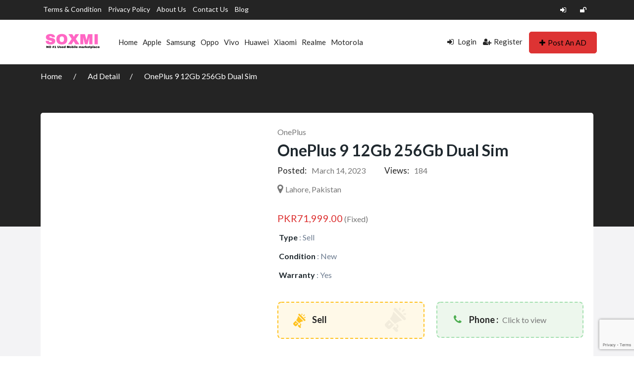

--- FILE ---
content_type: text/html; charset=UTF-8
request_url: https://soxmi.com/ad/oneplus-9-12gb-256gb-dual-sim/
body_size: 30658
content:
<!DOCTYPE html>
<html lang="en-US">

<head>
        <meta charset="UTF-8">
    <meta name="viewport" content="width=device-width, initial-scale=1, minimum-scale=1, maximum-scale=1">
    <link rel="profile" href="https://gmpg.org/xfn/11" />
        <style id="adforest-custom-css"></style>
    <meta name='robots' content='index, follow, max-image-preview:large, max-snippet:-1, max-video-preview:-1' />
	<style>img:is([sizes="auto" i], [sizes^="auto," i]) { contain-intrinsic-size: 3000px 1500px }</style>
	
	<!-- This site is optimized with the Yoast SEO plugin v24.6 - https://yoast.com/wordpress/plugins/seo/ -->
	<title>OnePlus 9 Dual SIM 12 GB/256 GB | 5G Flagship Phone....</title>
	<meta name="description" content="Buy OnePlus 9 Dual SIM 12 GB RAM &amp; 256 GB storage in excellent condition. 6.55″ 120 Hz display, Snapdragon 888 5G, Hasselblad-tuned camera..." />
	<link rel="canonical" href="https://soxmi.com/ad/oneplus-9-12gb-256gb-dual-sim/" />
	<meta property="og:locale" content="en_US" />
	<meta property="og:type" content="article" />
	<meta property="og:title" content="OnePlus 9 Dual SIM 12 GB/256 GB | 5G Flagship Phone...." />
	<meta property="og:description" content="Buy OnePlus 9 Dual SIM 12 GB RAM &amp; 256 GB storage in excellent condition. 6.55″ 120 Hz display, Snapdragon 888 5G, Hasselblad-tuned camera..." />
	<meta property="og:url" content="https://soxmi.com/ad/oneplus-9-12gb-256gb-dual-sim/" />
	<meta property="og:site_name" content="Soxmi" />
	<meta property="article:modified_time" content="2025-10-26T07:32:33+00:00" />
	<meta property="og:image" content="https://soxmi.com/wp-content/uploads/2023/03/331740235-400x300-1.webp" />
	<meta property="og:image:width" content="400" />
	<meta property="og:image:height" content="533" />
	<meta property="og:image:type" content="image/webp" />
	<meta name="twitter:card" content="summary_large_image" />
	<meta name="twitter:label1" content="Est. reading time" />
	<meta name="twitter:data1" content="3 minutes" />
	<script type="application/ld+json" class="yoast-schema-graph">{"@context":"https://schema.org","@graph":[{"@type":"WebPage","@id":"https://soxmi.com/ad/oneplus-9-12gb-256gb-dual-sim/","url":"https://soxmi.com/ad/oneplus-9-12gb-256gb-dual-sim/","name":"OnePlus 9 Dual SIM 12 GB/256 GB | 5G Flagship Phone....","isPartOf":{"@id":"https://soxmi.com/#website"},"primaryImageOfPage":{"@id":"https://soxmi.com/ad/oneplus-9-12gb-256gb-dual-sim/#primaryimage"},"image":{"@id":"https://soxmi.com/ad/oneplus-9-12gb-256gb-dual-sim/#primaryimage"},"thumbnailUrl":"https://soxmi.com/wp-content/uploads/2023/03/331740235-400x300-1.webp","datePublished":"2023-03-14T10:34:53+00:00","dateModified":"2025-10-26T07:32:33+00:00","description":"Buy OnePlus 9 Dual SIM 12 GB RAM & 256 GB storage in excellent condition. 6.55″ 120 Hz display, Snapdragon 888 5G, Hasselblad-tuned camera...","breadcrumb":{"@id":"https://soxmi.com/ad/oneplus-9-12gb-256gb-dual-sim/#breadcrumb"},"inLanguage":"en-US","potentialAction":[{"@type":"ReadAction","target":["https://soxmi.com/ad/oneplus-9-12gb-256gb-dual-sim/"]}]},{"@type":"ImageObject","inLanguage":"en-US","@id":"https://soxmi.com/ad/oneplus-9-12gb-256gb-dual-sim/#primaryimage","url":"https://soxmi.com/wp-content/uploads/2023/03/331740235-400x300-1.webp","contentUrl":"https://soxmi.com/wp-content/uploads/2023/03/331740235-400x300-1.webp","width":400,"height":533},{"@type":"BreadcrumbList","@id":"https://soxmi.com/ad/oneplus-9-12gb-256gb-dual-sim/#breadcrumb","itemListElement":[{"@type":"ListItem","position":1,"name":"Home","item":"https://soxmi.com/"},{"@type":"ListItem","position":2,"name":"Classified Ads","item":"https://www.soxmi.com/ad/"},{"@type":"ListItem","position":3,"name":"OnePlus 9 12Gb 256Gb Dual Sim"}]},{"@type":"WebSite","@id":"https://soxmi.com/#website","url":"https://soxmi.com/","name":"Soxmi","description":"largest classifieds &amp; Post unlimited classifieds free!","publisher":{"@id":"https://soxmi.com/#organization"},"potentialAction":[{"@type":"SearchAction","target":{"@type":"EntryPoint","urlTemplate":"https://soxmi.com/?s={search_term_string}"},"query-input":{"@type":"PropertyValueSpecification","valueRequired":true,"valueName":"search_term_string"}}],"inLanguage":"en-US"},{"@type":"Organization","@id":"https://soxmi.com/#organization","name":"Soxmi","url":"https://soxmi.com/","logo":{"@type":"ImageObject","inLanguage":"en-US","@id":"https://soxmi.com/#/schema/logo/image/","url":"http://soxmi.com/wp-content/uploads/2023/02/SOXMI-1-1-e1676203630918.png","contentUrl":"http://soxmi.com/wp-content/uploads/2023/02/SOXMI-1-1-e1676203630918.png","width":413,"height":140,"caption":"Soxmi"},"image":{"@id":"https://soxmi.com/#/schema/logo/image/"}}]}</script>
	<!-- / Yoast SEO plugin. -->


<link rel='dns-prefetch' href='//static.addtoany.com' />
<link rel='dns-prefetch' href='//www.google.com' />
<link rel='dns-prefetch' href='//maps.googleapis.com' />
<link rel='dns-prefetch' href='//fonts.googleapis.com' />
<link rel='preconnect' href='https://fonts.gstatic.com' crossorigin />
<link rel="alternate" type="application/rss+xml" title="Soxmi &raquo; Feed" href="https://soxmi.com/feed/" />
<link rel="alternate" type="application/rss+xml" title="Soxmi &raquo; Comments Feed" href="https://soxmi.com/comments/feed/" />
<link rel="alternate" type="application/rss+xml" title="Soxmi &raquo; Stories Feed" href="https://soxmi.com/web-stories/feed/"><script type="text/javascript">
/* <![CDATA[ */
window._wpemojiSettings = {"baseUrl":"https:\/\/s.w.org\/images\/core\/emoji\/15.0.3\/72x72\/","ext":".png","svgUrl":"https:\/\/s.w.org\/images\/core\/emoji\/15.0.3\/svg\/","svgExt":".svg","source":{"concatemoji":"https:\/\/soxmi.com\/wp-includes\/js\/wp-emoji-release.min.js?ver=6.7.4"}};
/*! This file is auto-generated */
!function(i,n){var o,s,e;function c(e){try{var t={supportTests:e,timestamp:(new Date).valueOf()};sessionStorage.setItem(o,JSON.stringify(t))}catch(e){}}function p(e,t,n){e.clearRect(0,0,e.canvas.width,e.canvas.height),e.fillText(t,0,0);var t=new Uint32Array(e.getImageData(0,0,e.canvas.width,e.canvas.height).data),r=(e.clearRect(0,0,e.canvas.width,e.canvas.height),e.fillText(n,0,0),new Uint32Array(e.getImageData(0,0,e.canvas.width,e.canvas.height).data));return t.every(function(e,t){return e===r[t]})}function u(e,t,n){switch(t){case"flag":return n(e,"\ud83c\udff3\ufe0f\u200d\u26a7\ufe0f","\ud83c\udff3\ufe0f\u200b\u26a7\ufe0f")?!1:!n(e,"\ud83c\uddfa\ud83c\uddf3","\ud83c\uddfa\u200b\ud83c\uddf3")&&!n(e,"\ud83c\udff4\udb40\udc67\udb40\udc62\udb40\udc65\udb40\udc6e\udb40\udc67\udb40\udc7f","\ud83c\udff4\u200b\udb40\udc67\u200b\udb40\udc62\u200b\udb40\udc65\u200b\udb40\udc6e\u200b\udb40\udc67\u200b\udb40\udc7f");case"emoji":return!n(e,"\ud83d\udc26\u200d\u2b1b","\ud83d\udc26\u200b\u2b1b")}return!1}function f(e,t,n){var r="undefined"!=typeof WorkerGlobalScope&&self instanceof WorkerGlobalScope?new OffscreenCanvas(300,150):i.createElement("canvas"),a=r.getContext("2d",{willReadFrequently:!0}),o=(a.textBaseline="top",a.font="600 32px Arial",{});return e.forEach(function(e){o[e]=t(a,e,n)}),o}function t(e){var t=i.createElement("script");t.src=e,t.defer=!0,i.head.appendChild(t)}"undefined"!=typeof Promise&&(o="wpEmojiSettingsSupports",s=["flag","emoji"],n.supports={everything:!0,everythingExceptFlag:!0},e=new Promise(function(e){i.addEventListener("DOMContentLoaded",e,{once:!0})}),new Promise(function(t){var n=function(){try{var e=JSON.parse(sessionStorage.getItem(o));if("object"==typeof e&&"number"==typeof e.timestamp&&(new Date).valueOf()<e.timestamp+604800&&"object"==typeof e.supportTests)return e.supportTests}catch(e){}return null}();if(!n){if("undefined"!=typeof Worker&&"undefined"!=typeof OffscreenCanvas&&"undefined"!=typeof URL&&URL.createObjectURL&&"undefined"!=typeof Blob)try{var e="postMessage("+f.toString()+"("+[JSON.stringify(s),u.toString(),p.toString()].join(",")+"));",r=new Blob([e],{type:"text/javascript"}),a=new Worker(URL.createObjectURL(r),{name:"wpTestEmojiSupports"});return void(a.onmessage=function(e){c(n=e.data),a.terminate(),t(n)})}catch(e){}c(n=f(s,u,p))}t(n)}).then(function(e){for(var t in e)n.supports[t]=e[t],n.supports.everything=n.supports.everything&&n.supports[t],"flag"!==t&&(n.supports.everythingExceptFlag=n.supports.everythingExceptFlag&&n.supports[t]);n.supports.everythingExceptFlag=n.supports.everythingExceptFlag&&!n.supports.flag,n.DOMReady=!1,n.readyCallback=function(){n.DOMReady=!0}}).then(function(){return e}).then(function(){var e;n.supports.everything||(n.readyCallback(),(e=n.source||{}).concatemoji?t(e.concatemoji):e.wpemoji&&e.twemoji&&(t(e.twemoji),t(e.wpemoji)))}))}((window,document),window._wpemojiSettings);
/* ]]> */
</script>

<style id='wp-emoji-styles-inline-css' type='text/css'>

	img.wp-smiley, img.emoji {
		display: inline !important;
		border: none !important;
		box-shadow: none !important;
		height: 1em !important;
		width: 1em !important;
		margin: 0 0.07em !important;
		vertical-align: -0.1em !important;
		background: none !important;
		padding: 0 !important;
	}
</style>
<link rel='stylesheet' id='wp-block-library-css' href='https://soxmi.com/wp-includes/css/dist/block-library/style.min.css?ver=6.7.4' type='text/css' media='all' />
<style id='classic-theme-styles-inline-css' type='text/css'>
/*! This file is auto-generated */
.wp-block-button__link{color:#fff;background-color:#32373c;border-radius:9999px;box-shadow:none;text-decoration:none;padding:calc(.667em + 2px) calc(1.333em + 2px);font-size:1.125em}.wp-block-file__button{background:#32373c;color:#fff;text-decoration:none}
</style>
<style id='global-styles-inline-css' type='text/css'>
:root{--wp--preset--aspect-ratio--square: 1;--wp--preset--aspect-ratio--4-3: 4/3;--wp--preset--aspect-ratio--3-4: 3/4;--wp--preset--aspect-ratio--3-2: 3/2;--wp--preset--aspect-ratio--2-3: 2/3;--wp--preset--aspect-ratio--16-9: 16/9;--wp--preset--aspect-ratio--9-16: 9/16;--wp--preset--color--black: #000000;--wp--preset--color--cyan-bluish-gray: #abb8c3;--wp--preset--color--white: #ffffff;--wp--preset--color--pale-pink: #f78da7;--wp--preset--color--vivid-red: #cf2e2e;--wp--preset--color--luminous-vivid-orange: #ff6900;--wp--preset--color--luminous-vivid-amber: #fcb900;--wp--preset--color--light-green-cyan: #7bdcb5;--wp--preset--color--vivid-green-cyan: #00d084;--wp--preset--color--pale-cyan-blue: #8ed1fc;--wp--preset--color--vivid-cyan-blue: #0693e3;--wp--preset--color--vivid-purple: #9b51e0;--wp--preset--gradient--vivid-cyan-blue-to-vivid-purple: linear-gradient(135deg,rgba(6,147,227,1) 0%,rgb(155,81,224) 100%);--wp--preset--gradient--light-green-cyan-to-vivid-green-cyan: linear-gradient(135deg,rgb(122,220,180) 0%,rgb(0,208,130) 100%);--wp--preset--gradient--luminous-vivid-amber-to-luminous-vivid-orange: linear-gradient(135deg,rgba(252,185,0,1) 0%,rgba(255,105,0,1) 100%);--wp--preset--gradient--luminous-vivid-orange-to-vivid-red: linear-gradient(135deg,rgba(255,105,0,1) 0%,rgb(207,46,46) 100%);--wp--preset--gradient--very-light-gray-to-cyan-bluish-gray: linear-gradient(135deg,rgb(238,238,238) 0%,rgb(169,184,195) 100%);--wp--preset--gradient--cool-to-warm-spectrum: linear-gradient(135deg,rgb(74,234,220) 0%,rgb(151,120,209) 20%,rgb(207,42,186) 40%,rgb(238,44,130) 60%,rgb(251,105,98) 80%,rgb(254,248,76) 100%);--wp--preset--gradient--blush-light-purple: linear-gradient(135deg,rgb(255,206,236) 0%,rgb(152,150,240) 100%);--wp--preset--gradient--blush-bordeaux: linear-gradient(135deg,rgb(254,205,165) 0%,rgb(254,45,45) 50%,rgb(107,0,62) 100%);--wp--preset--gradient--luminous-dusk: linear-gradient(135deg,rgb(255,203,112) 0%,rgb(199,81,192) 50%,rgb(65,88,208) 100%);--wp--preset--gradient--pale-ocean: linear-gradient(135deg,rgb(255,245,203) 0%,rgb(182,227,212) 50%,rgb(51,167,181) 100%);--wp--preset--gradient--electric-grass: linear-gradient(135deg,rgb(202,248,128) 0%,rgb(113,206,126) 100%);--wp--preset--gradient--midnight: linear-gradient(135deg,rgb(2,3,129) 0%,rgb(40,116,252) 100%);--wp--preset--font-size--small: 13px;--wp--preset--font-size--medium: 20px;--wp--preset--font-size--large: 36px;--wp--preset--font-size--x-large: 42px;--wp--preset--spacing--20: 0.44rem;--wp--preset--spacing--30: 0.67rem;--wp--preset--spacing--40: 1rem;--wp--preset--spacing--50: 1.5rem;--wp--preset--spacing--60: 2.25rem;--wp--preset--spacing--70: 3.38rem;--wp--preset--spacing--80: 5.06rem;--wp--preset--shadow--natural: 6px 6px 9px rgba(0, 0, 0, 0.2);--wp--preset--shadow--deep: 12px 12px 50px rgba(0, 0, 0, 0.4);--wp--preset--shadow--sharp: 6px 6px 0px rgba(0, 0, 0, 0.2);--wp--preset--shadow--outlined: 6px 6px 0px -3px rgba(255, 255, 255, 1), 6px 6px rgba(0, 0, 0, 1);--wp--preset--shadow--crisp: 6px 6px 0px rgba(0, 0, 0, 1);}:where(.is-layout-flex){gap: 0.5em;}:where(.is-layout-grid){gap: 0.5em;}body .is-layout-flex{display: flex;}.is-layout-flex{flex-wrap: wrap;align-items: center;}.is-layout-flex > :is(*, div){margin: 0;}body .is-layout-grid{display: grid;}.is-layout-grid > :is(*, div){margin: 0;}:where(.wp-block-columns.is-layout-flex){gap: 2em;}:where(.wp-block-columns.is-layout-grid){gap: 2em;}:where(.wp-block-post-template.is-layout-flex){gap: 1.25em;}:where(.wp-block-post-template.is-layout-grid){gap: 1.25em;}.has-black-color{color: var(--wp--preset--color--black) !important;}.has-cyan-bluish-gray-color{color: var(--wp--preset--color--cyan-bluish-gray) !important;}.has-white-color{color: var(--wp--preset--color--white) !important;}.has-pale-pink-color{color: var(--wp--preset--color--pale-pink) !important;}.has-vivid-red-color{color: var(--wp--preset--color--vivid-red) !important;}.has-luminous-vivid-orange-color{color: var(--wp--preset--color--luminous-vivid-orange) !important;}.has-luminous-vivid-amber-color{color: var(--wp--preset--color--luminous-vivid-amber) !important;}.has-light-green-cyan-color{color: var(--wp--preset--color--light-green-cyan) !important;}.has-vivid-green-cyan-color{color: var(--wp--preset--color--vivid-green-cyan) !important;}.has-pale-cyan-blue-color{color: var(--wp--preset--color--pale-cyan-blue) !important;}.has-vivid-cyan-blue-color{color: var(--wp--preset--color--vivid-cyan-blue) !important;}.has-vivid-purple-color{color: var(--wp--preset--color--vivid-purple) !important;}.has-black-background-color{background-color: var(--wp--preset--color--black) !important;}.has-cyan-bluish-gray-background-color{background-color: var(--wp--preset--color--cyan-bluish-gray) !important;}.has-white-background-color{background-color: var(--wp--preset--color--white) !important;}.has-pale-pink-background-color{background-color: var(--wp--preset--color--pale-pink) !important;}.has-vivid-red-background-color{background-color: var(--wp--preset--color--vivid-red) !important;}.has-luminous-vivid-orange-background-color{background-color: var(--wp--preset--color--luminous-vivid-orange) !important;}.has-luminous-vivid-amber-background-color{background-color: var(--wp--preset--color--luminous-vivid-amber) !important;}.has-light-green-cyan-background-color{background-color: var(--wp--preset--color--light-green-cyan) !important;}.has-vivid-green-cyan-background-color{background-color: var(--wp--preset--color--vivid-green-cyan) !important;}.has-pale-cyan-blue-background-color{background-color: var(--wp--preset--color--pale-cyan-blue) !important;}.has-vivid-cyan-blue-background-color{background-color: var(--wp--preset--color--vivid-cyan-blue) !important;}.has-vivid-purple-background-color{background-color: var(--wp--preset--color--vivid-purple) !important;}.has-black-border-color{border-color: var(--wp--preset--color--black) !important;}.has-cyan-bluish-gray-border-color{border-color: var(--wp--preset--color--cyan-bluish-gray) !important;}.has-white-border-color{border-color: var(--wp--preset--color--white) !important;}.has-pale-pink-border-color{border-color: var(--wp--preset--color--pale-pink) !important;}.has-vivid-red-border-color{border-color: var(--wp--preset--color--vivid-red) !important;}.has-luminous-vivid-orange-border-color{border-color: var(--wp--preset--color--luminous-vivid-orange) !important;}.has-luminous-vivid-amber-border-color{border-color: var(--wp--preset--color--luminous-vivid-amber) !important;}.has-light-green-cyan-border-color{border-color: var(--wp--preset--color--light-green-cyan) !important;}.has-vivid-green-cyan-border-color{border-color: var(--wp--preset--color--vivid-green-cyan) !important;}.has-pale-cyan-blue-border-color{border-color: var(--wp--preset--color--pale-cyan-blue) !important;}.has-vivid-cyan-blue-border-color{border-color: var(--wp--preset--color--vivid-cyan-blue) !important;}.has-vivid-purple-border-color{border-color: var(--wp--preset--color--vivid-purple) !important;}.has-vivid-cyan-blue-to-vivid-purple-gradient-background{background: var(--wp--preset--gradient--vivid-cyan-blue-to-vivid-purple) !important;}.has-light-green-cyan-to-vivid-green-cyan-gradient-background{background: var(--wp--preset--gradient--light-green-cyan-to-vivid-green-cyan) !important;}.has-luminous-vivid-amber-to-luminous-vivid-orange-gradient-background{background: var(--wp--preset--gradient--luminous-vivid-amber-to-luminous-vivid-orange) !important;}.has-luminous-vivid-orange-to-vivid-red-gradient-background{background: var(--wp--preset--gradient--luminous-vivid-orange-to-vivid-red) !important;}.has-very-light-gray-to-cyan-bluish-gray-gradient-background{background: var(--wp--preset--gradient--very-light-gray-to-cyan-bluish-gray) !important;}.has-cool-to-warm-spectrum-gradient-background{background: var(--wp--preset--gradient--cool-to-warm-spectrum) !important;}.has-blush-light-purple-gradient-background{background: var(--wp--preset--gradient--blush-light-purple) !important;}.has-blush-bordeaux-gradient-background{background: var(--wp--preset--gradient--blush-bordeaux) !important;}.has-luminous-dusk-gradient-background{background: var(--wp--preset--gradient--luminous-dusk) !important;}.has-pale-ocean-gradient-background{background: var(--wp--preset--gradient--pale-ocean) !important;}.has-electric-grass-gradient-background{background: var(--wp--preset--gradient--electric-grass) !important;}.has-midnight-gradient-background{background: var(--wp--preset--gradient--midnight) !important;}.has-small-font-size{font-size: var(--wp--preset--font-size--small) !important;}.has-medium-font-size{font-size: var(--wp--preset--font-size--medium) !important;}.has-large-font-size{font-size: var(--wp--preset--font-size--large) !important;}.has-x-large-font-size{font-size: var(--wp--preset--font-size--x-large) !important;}
:where(.wp-block-post-template.is-layout-flex){gap: 1.25em;}:where(.wp-block-post-template.is-layout-grid){gap: 1.25em;}
:where(.wp-block-columns.is-layout-flex){gap: 2em;}:where(.wp-block-columns.is-layout-grid){gap: 2em;}
:root :where(.wp-block-pullquote){font-size: 1.5em;line-height: 1.6;}
</style>
<link rel='stylesheet' id='contact-form-7-css' href='https://soxmi.com/wp-content/plugins/contact-form-7/includes/css/styles.css?ver=6.0.6' type='text/css' media='all' />
<link rel='stylesheet' id='sb-custom-style-css' href='https://soxmi.com/wp-content/plugins/sb-directory/assets/css/sb_custom.css?ver=6.7.4' type='text/css' media='all' />
<link rel='stylesheet' id='sb-custom-responsive-css' href='https://soxmi.com/wp-content/plugins/sb-directory/assets/css/responsive.css?ver=6.7.4' type='text/css' media='all' />
<link rel='stylesheet' id='adforest-dt-css' href='https://soxmi.com/wp-content/plugins/sb-directory/assets/css/datepicker.min.css?ver=6.7.4' type='text/css' media='all' />
<link rel='stylesheet' id='dropzone-css' href='https://soxmi.com/wp-content/plugins/sb-directory/assets/css/dropzone.css?ver=6.7.4' type='text/css' media='all' />
<link rel='stylesheet' id='woocommerce-layout-css' href='https://soxmi.com/wp-content/plugins/woocommerce/assets/css/woocommerce-layout.css?ver=10.3.4' type='text/css' media='all' />
<link rel='stylesheet' id='woocommerce-smallscreen-css' href='https://soxmi.com/wp-content/plugins/woocommerce/assets/css/woocommerce-smallscreen.css?ver=10.3.4' type='text/css' media='only screen and (max-width: 768px)' />
<link rel='stylesheet' id='woocommerce-general-css' href='https://soxmi.com/wp-content/plugins/woocommerce/assets/css/woocommerce.css?ver=10.3.4' type='text/css' media='all' />
<style id='woocommerce-inline-inline-css' type='text/css'>
.woocommerce form .form-row .required { visibility: visible; }
</style>
<link rel='stylesheet' id='brands-styles-css' href='https://soxmi.com/wp-content/plugins/woocommerce/assets/css/brands.css?ver=10.3.4' type='text/css' media='all' />
<link rel='stylesheet' id='adforest-google_fonts-css' href='//fonts.googleapis.com/css?family=Lato:400,700,900&#038;subset' type='text/css' media='all' />
<link rel='stylesheet' id='toastr-css' href='https://soxmi.com/wp-content/themes/adforest/assests/css/toastr.min.css?ver=6.7.4' type='text/css' media='all' />
<link rel='stylesheet' id='adforest-pro-font-awesome-css' href='https://soxmi.com/wp-content/themes/adforest/assests/css/font-awesome.css?ver=6.7.4' type='text/css' media='all' />
<link rel='stylesheet' id='adforest-select2-css' href='https://soxmi.com/wp-content/themes/adforest/assests/css/select2.min.css?ver=6.7.4' type='text/css' media='all' />
<link rel='stylesheet' id='jquery-confirm-css' href='https://soxmi.com/wp-content/themes/adforest/dashboard/css/jquery-confirm.min.css?ver=6.7.4' type='text/css' media='all' />
<link rel='stylesheet' id='adforest-perfect-scrollbar-css' href='https://soxmi.com/wp-content/themes/adforest/assests/css/perfect-scrollbar.css?ver=6.7.4' type='text/css' media='' />
<link rel='stylesheet' id='popup-video-iframe-css' href='https://soxmi.com/wp-content/themes/adforest/assests/css/YouTubePopUp.css?ver=6.7.4' type='text/css' media='all' />
<link rel='stylesheet' id='adforest-pro-style-css' href='https://soxmi.com/wp-content/themes/adforest/style.css?ver=6.7.4' type='text/css' media='all' />
<link rel='stylesheet' id='bootstrap-css' href='https://soxmi.com/wp-content/themes/adforest/assests/css/bootstrap.css?ver=6.7.4' type='text/css' media='all' />
<link rel='stylesheet' id='flaticon-css' href='https://soxmi.com/wp-content/themes/adforest/assests/css/flaticon.css?ver=6.7.4' type='text/css' media='all' />
<link rel='stylesheet' id='owl-carousel-carousel-css' href='https://soxmi.com/wp-content/themes/adforest/assests/css/owl.carousel.css?ver=6.7.4' type='text/css' media='all' />
<link rel='stylesheet' id='owl-theme-css' href='https://soxmi.com/wp-content/themes/adforest/assests/css/owl.theme.css?ver=6.7.4' type='text/css' media='all' />
<link rel='stylesheet' id='adforest-main-css' href='https://soxmi.com/wp-content/themes/adforest/assests/css/adforest-main.css?ver=6.7.4' type='text/css' media='all' />
<link rel='stylesheet' id='adforest-menu-css' href='https://soxmi.com/wp-content/themes/adforest/assests/css/sb.menu.css?ver=6.7.4' type='text/css' media='all' />
<link rel='stylesheet' id='adforest-vendor-css' href='https://soxmi.com/wp-content/themes/adforest/assests/css/wcvendor.css?ver=6.7.4' type='text/css' media='all' />
<link rel='stylesheet' id='adforest-sidebar-css' href='https://soxmi.com/wp-content/themes/adforest/assests/css/sidebar.css?ver=6.7.4' type='text/css' media='all' />
<link rel='stylesheet' id='minimal-css' href='https://soxmi.com/wp-content/themes/adforest/assests/skins/minimal/minimal.css?ver=6.7.4' type='text/css' media='all' />
<link rel='stylesheet' id='nouislider-css' href='https://soxmi.com/wp-content/themes/adforest/assests/css/nouislider.min.css?ver=6.7.4' type='text/css' media='all' />
<link rel='stylesheet' id='adforest-pro-style2-css' href='https://soxmi.com/wp-content/themes/adforest/assests/css/adforest-style.css?ver=6.7.4' type='text/css' media='all' />
<link rel='stylesheet' id='adforest-responsive-css' href='https://soxmi.com/wp-content/themes/adforest/assests/css/responsive.css?ver=6.7.4' type='text/css' media='all' />
<link rel='stylesheet' id='theme_custom_css-css' href='https://soxmi.com/wp-content/themes/adforest/assests/css/custom_style.css?ver=6.7.4' type='text/css' media='all' />
<style id='theme_custom_css-inline-css' type='text/css'>


                 h2 a { color  : #20292f }
                .btn-theme  {
                 border: 1px solid #dd3333; background-color: #dd3333; color: #000000;
                 }
                a.btn-condition:hover, a.btn-warranty:hover, a.btn-type:hover , li a.page-link:hover , .chevron-2:hover , .chevron-1:hover ,.btn-theme:hover ,form div input#searchsubmit:hover  
                { 
                   background-color: #dd3333; 
                   border: 1px solid #dd3333;
                   box-shadow: 0 0.5rem 1.125rem -0.5rem #dd3333 ;
                   color: #000000;
                }
                
               ul.pagination-lg a:hover {
                 background: #dd3333 ;
                 color:  #000000;
               
                  }
               ul.tabs.wc-tabs li:hover a , .padding_cats .cat-btn:hover  ,.prop-it-work-sell-section:hover .prop-it-sell-text-section span
                {
                    color: #000000; 
                } 
                
               .noUi-connect , ul.cont-icon-list li:hover ,  li a.page-link:hover ,ul.socials-links li:hover ,ul.filterAdType li .filterAdType-count:hover{
                     background: #dd3333;
          
                      } 

                 ul.tabs.wc-tabs li:hover    {
                    background-color: #dd3333; 
                    color: #000000;   
                  }
                                             
             .tags-share ul li a:hover , .header-location-icon , .header-3-input .looking-form-search-icon i ,.footer-anchor-section a , .address-icon , .num-icon , .gmail-icon ,.wb-icon  ,.personal-mail i , .personal-phone i ,.personal-addres i ,.woocommerce-tabs .wc-tabs li.active a ,.woocommerce .woocommerce-breadcrumb a ,p.price .amount bdi , .wrapper-latest-product .bottom-listing-product h5 ,.dec-featured-details-section span h3 , .sb-modern-list.ad-listing .content-area .price ,.ad-grid-modern-price h5 ,.ad-grid-modern-heading span i,.item-sub-information li , .post-ad-container .alert a , ul.list li label a ,.active ,.found-adforest-heading h5 span a , .register-account-here p a ,.land-classified-heading h3 span ,.land-classified-text-section .list-inline li i ,.land-qs-heading-section h3 span ,.land-fa-qs .more-less ,.land-bootsrap-models .btn-primary ,.recent-ads-list-price  ,.ad-detail-2-content-heading h4 ,.ads-grid-container .ads-grid-panel span ,.ads-grid-container .ads-grid-panel span ,.new-small-grid .ad-price ,.testimonial-product-listing span ,.client-heading span , .best-new-content span  , .bottom-left .new-price , .map-location i ,.tags-share ul li i ,.item-sub-information li  , div#carousel ul.slides li.flex-active-slide img , ul.clendar-head li a i , ul.list li label a , .post-ad-container .alert a , .new-footer-text-h1 p a ,.app-download-pistachio .app-text-section h5 , .prop-agent-text-section p i , .sb-header-top2 .sb-dec-top-ad-post a i , .srvs-prov-text h4 ,.top-bk-details i ,.bk-sel-price span , .bk-sel-rate i ,.white.category-grid-box-1 .ad-price ,.bk-hero-text h4 , .sb-modern-header-11 .sb-bk-srch-links .list-inline.sb-bk-srch-contents li a ,.sb-header-top-11 .sb-dec-top-ad-post a i , .mat-new-candidates-categories p  ,.mat-hero-text-section h1 span , .feature-detail-heading h5 , .copyright-heading p a 
                    ,.great-product-content h4 ,.sb-short-head span ,span.heading-color,
                    .app-download span ,.cashew-main-counter h4 span ,.blog-post .post-info-date a ,
                    .found-listing-heading h5 ,.pistachio-classified-grid .ad-listing .content-area .price h3 ,.pistachio-classified-grid .negotiable ,
                    .category-grid-box .short-description .price ,.new-feature-products span ,
                    .post-info i ,.tag-icon  ,
                    .funfacts.fun_2 h4 span  ,
                    .listing-detail .listing-content span.listing-price, .adforest-user-ads b,.tech-mac-book h1 span ,
                  #event-count ,.buyent-ads-hero .main-content .title , .ad-listing-hero-main .ad-listing-hero .search-bar-box .srh-bar .input-srh span, .ad-listing-hero-main .ad-listing-hero .search-bar-box .srh-bar .ctg-srh .title, .ad-listing-hero-main .ad-listing-hero .search-bar-box .srh-bar .loct-srh .title ,.ad-listing-hero-main .ad-listing-hero .search-bar-box .srh-bar .input-srh span , .filter-date-event:hover ,.filter-date-event:focus, .tech-mac-book h1 .color-scheme ,.tech-latest-primary-section h3 .explore-style ,.tech-call-to-action .tech-view-section h2 span
                        {
                        color: #dd3333;
                     }
                              @media (min-width: 320px) and (max-width: 995px) {
                             .sb-header-top2 .sb-dec-top-bar {
                                        background: linear-gradient( 
                                                 45deg
                                         , #dd3333 24%,#dd3333 0%);
                                            }
                                            }
                                @media (min-width: 995px) {
                                        .sb-header-top2 .sb-dec-top-bar {
                                        background: linear-gradient( 
                                                 45deg
                                         , #ffffff 24%,#dd3333 0%);
                                            }
                                        }
                   .ad-listing-hero-main .ctg-ads-carousel .ad-category-carousel .item:hover , span.tag.label.label-info.sb_tag ,.sb-header-top3 .sb-mob-top-bar , ul.pagination-lg li.active a ,.ad-event-detail-section .nav-pills .nav-item .nav-link.active {
                        color: #000000;
                        background-color: #dd3333;
                    }
                   
                      @media (min-width: 1200px){
                         .sb-menu.submenu-top-border li > ul {
                           border-top: 3px solid #dd3333;
                         }
                     }               
                .ad-event-detail-section .main-dtl-box .meta-share-box .share-links ul li .icon:hover  , .sb-notify .point , .section-footer-bottom-mlt .line-bottom ,.img-head span  ,ul.filterAdType li.active .filterAdType-count ,.mob-samsung-categories .owl-nav i ,.select2-container--default .select2-results__option--highlighted[aria-selected] , .toys-call-to-action ,.toys-hero-section .toys-new-accessories .toys-hero-content ,.sb-modern-header-11 .sb-bk-search-area .sb-bk-side-btns .sb-bk-srch-links .sb-bk-srch-contents .sb-bk-absolute , .sb-header-11  , .img-options-wrap .dec-featured-ht , .new-all-categories ,.noUi-connect  ,.home-category-slider .category-slider .owl-nav .owl-prev, 
                    .home-category-slider .category-slider .owl-nav .owl-next ,.sb-notify .point:before ,.sb-header-top1.header-classy-header .flo-right .sb-notify .point, .sb-header-top1.transparent-3-header .flo-right .sb-notify .point, .sb-header-top1.transparent-2-header .flo-right .sb-notify .point, .sb-header-top1.transparent-header .flo-right .sb-notify .point, .sb-header-top1.with_ad-header .flo-right .sb-notify .point, .sb-header-top1.black-header .flo-right .sb-notify .point, .sb-header-top1.white-header .flo-right .sb-notify .point{
                     background-color: #dd3333; 

                      }
                      div#carousel ul.slides li.flex-active-slide img , ul.dropdown-user-login , .woocommerce-tabs .wc-tabs ,.land-bootsrap-models .btn-primary  , .chevron-1 ,.chevron-2 , .heading-panel .main-title ,.sb-modern-header-11 .sb-bk-search-area .sb-bk-side-btns .sb-bk-srch-links .sb-bk-srch-contents li:first-child  ,.product-favourite-sb{
                       border-color  :  #dd3333;
                           }
                     
              .img-head img ,li.active .page-link ,.section-bid-2 .nav-tabs .nav-link.active, .nav-tabs .nav-item.show .nav-link , a.btn.btn-selected ,.shop-layout-2 .shops-cart a , .mat-success-stories .owl-nav i ,input[type=submit], button[type=submit] ,.featured-slider-1.owl-theme.ad-slider-box-carousel .owl-nav [class*=owl-] ,
                  .cashew-multiple-grid .nav-pills .nav-link.active, .nav-pills .show > .nav-link ,.pg-new .select-buttons .btn-primary,
                  .widget-newsletter .fieldset form .submit-btn ,a.follow-now-btn ,.tab-content input.btn {
                     background-color: #dd3333;              
                     color: #000000;
                         border-color  :  #dd3333;
                   }
                
                .prop-newest-section .tabbable-line > .nav-tabs > li a.active , .woocommerce input:hover[type='submit'] , .woocommerce button:hover[type='submit'] , .woocommerce .checkout-button:hover , a.follow-now-btn:hover ,.tab-content input.btn:hover{
                              background-color: #dd3333 !important; 
                              border: 1px solid #dd3333 !important;           
                               color: #000000 !important;
                            }
                            
                        input[type=submit]  {
                         background-color: #dd3333 ; color: #000000; border: 1px solid #dd3333;
                         }
                           .detail-product-search form button , .sticky-post-button ,.woocommerce input[type='submit'] , .woocommerce button[type='submit']  ,.woocommerce 
                            .checkout-button {
                            background-color: #dd3333 !important ; color: #000000 !important ; border: 1px solid #dd3333;}

                            .cd-top {background-color : #dd3333 !important }

            
</style>
<link rel='stylesheet' id='addtoany-css' href='https://soxmi.com/wp-content/plugins/add-to-any/addtoany.min.css?ver=1.16' type='text/css' media='all' />
<link rel="preload" as="style" href="https://fonts.googleapis.com/css?family=Lato:400,700&#038;display=swap&#038;ver=1764194853" /><link rel="stylesheet" href="https://fonts.googleapis.com/css?family=Lato:400,700&#038;display=swap&#038;ver=1764194853" media="print" onload="this.media='all'"><noscript><link rel="stylesheet" href="https://fonts.googleapis.com/css?family=Lato:400,700&#038;display=swap&#038;ver=1764194853" /></noscript><script type="text/javascript" id="addtoany-core-js-before">
/* <![CDATA[ */
window.a2a_config=window.a2a_config||{};a2a_config.callbacks=[];a2a_config.overlays=[];a2a_config.templates={};
/* ]]> */
</script>
<script type="text/javascript" async src="https://static.addtoany.com/menu/page.js" id="addtoany-core-js"></script>
<script type="text/javascript" src="https://soxmi.com/wp-includes/js/jquery/jquery.min.js?ver=3.7.1" id="jquery-core-js"></script>
<script type="text/javascript" src="https://soxmi.com/wp-includes/js/jquery/jquery-migrate.min.js?ver=3.4.1" id="jquery-migrate-js"></script>
<script type="text/javascript" async src="https://soxmi.com/wp-content/plugins/add-to-any/addtoany.min.js?ver=1.1" id="addtoany-jquery-js"></script>
<script type="text/javascript" src="https://soxmi.com/wp-content/plugins/woocommerce/assets/js/jquery-blockui/jquery.blockUI.min.js?ver=2.7.0-wc.10.3.4" id="wc-jquery-blockui-js" data-wp-strategy="defer"></script>
<script type="text/javascript" id="wc-add-to-cart-js-extra">
/* <![CDATA[ */
var wc_add_to_cart_params = {"ajax_url":"\/wp-admin\/admin-ajax.php","wc_ajax_url":"\/?wc-ajax=%%endpoint%%","i18n_view_cart":"View cart","cart_url":"https:\/\/soxmi.com\/cart\/","is_cart":"","cart_redirect_after_add":"no"};
/* ]]> */
</script>
<script type="text/javascript" src="https://soxmi.com/wp-content/plugins/woocommerce/assets/js/frontend/add-to-cart.min.js?ver=10.3.4" id="wc-add-to-cart-js" data-wp-strategy="defer"></script>
<script type="text/javascript" src="https://soxmi.com/wp-content/plugins/woocommerce/assets/js/js-cookie/js.cookie.min.js?ver=2.1.4-wc.10.3.4" id="wc-js-cookie-js" defer="defer" data-wp-strategy="defer"></script>
<script type="text/javascript" id="woocommerce-js-extra">
/* <![CDATA[ */
var woocommerce_params = {"ajax_url":"\/wp-admin\/admin-ajax.php","wc_ajax_url":"\/?wc-ajax=%%endpoint%%","i18n_password_show":"Show password","i18n_password_hide":"Hide password"};
/* ]]> */
</script>
<script type="text/javascript" src="https://soxmi.com/wp-content/plugins/woocommerce/assets/js/frontend/woocommerce.min.js?ver=10.3.4" id="woocommerce-js" defer="defer" data-wp-strategy="defer"></script>
<script type="text/javascript" src="https://soxmi.com/wp-content/plugins/js_composer/assets/js/vendors/woocommerce-add-to-cart.js?ver=6.10.0" id="vc_woocommerce-add-to-cart-js-js"></script>
<script type="text/javascript" src="https://www.google.com/recaptcha/api.js?hl=en-US&amp;render=6Lc-13gkAAAAAL2wDUUg-A6GLSHMEpDZRHLkOiO2&amp;ver=6.7.4" id="recaptcha-js"></script>
<script type="text/javascript" src="https://soxmi.com/wp-content/themes/adforest/assests/js/jquery.fancybox.min.js?ver=6.7.4" id="adforest-fancybox-js"></script>
<link rel="https://api.w.org/" href="https://soxmi.com/wp-json/" /><link rel="alternate" title="JSON" type="application/json" href="https://soxmi.com/wp-json/wp/v2/ad_post/3286" /><link rel="EditURI" type="application/rsd+xml" title="RSD" href="https://soxmi.com/xmlrpc.php?rsd" />
<meta name="generator" content="WordPress 6.7.4" />
<meta name="generator" content="WooCommerce 10.3.4" />
<link rel='shortlink' href='https://soxmi.com/?p=3286' />
<link rel="alternate" title="oEmbed (JSON)" type="application/json+oembed" href="https://soxmi.com/wp-json/oembed/1.0/embed?url=https%3A%2F%2Fsoxmi.com%2Fad%2Foneplus-9-12gb-256gb-dual-sim%2F" />
<link rel="alternate" title="oEmbed (XML)" type="text/xml+oembed" href="https://soxmi.com/wp-json/oembed/1.0/embed?url=https%3A%2F%2Fsoxmi.com%2Fad%2Foneplus-9-12gb-256gb-dual-sim%2F&#038;format=xml" />
<script async src="https://pagead2.googlesyndication.com/pagead/js/adsbygoogle.js?client=ca-pub-5967924021539344"
     crossorigin="anonymous"></script><meta name="generator" content="Redux 4.3.26" /><meta property="og:image" content="https://soxmi.com/wp-content/uploads/2023/03/331740235-400x300-1.webp" />        <div class="loading" id="sb_loading">&#8230;</div>
        	<noscript><style>.woocommerce-product-gallery{ opacity: 1 !important; }</style></noscript>
	<meta name="generator" content="Elementor 3.30.3; features: additional_custom_breakpoints; settings: css_print_method-external, google_font-enabled, font_display-swap">
			<style>
				.e-con.e-parent:nth-of-type(n+4):not(.e-lazyloaded):not(.e-no-lazyload),
				.e-con.e-parent:nth-of-type(n+4):not(.e-lazyloaded):not(.e-no-lazyload) * {
					background-image: none !important;
				}
				@media screen and (max-height: 1024px) {
					.e-con.e-parent:nth-of-type(n+3):not(.e-lazyloaded):not(.e-no-lazyload),
					.e-con.e-parent:nth-of-type(n+3):not(.e-lazyloaded):not(.e-no-lazyload) * {
						background-image: none !important;
					}
				}
				@media screen and (max-height: 640px) {
					.e-con.e-parent:nth-of-type(n+2):not(.e-lazyloaded):not(.e-no-lazyload),
					.e-con.e-parent:nth-of-type(n+2):not(.e-lazyloaded):not(.e-no-lazyload) * {
						background-image: none !important;
					}
				}
			</style>
			<meta name="generator" content="Powered by WPBakery Page Builder - drag and drop page builder for WordPress."/>
<style id="adforest_theme-dynamic-css" title="dynamic-css" class="redux-options-output">body{font-family:Lato;line-height:28px;font-weight:400;font-style:normal;color:#6d7c90;font-size:16px;font-display:swap;}p{font-family:Lato;line-height:30px;font-weight:400;font-style:normal;color:#777;font-size:16px;font-display:swap;}h1{font-family:Lato;line-height:40px;font-weight:700;font-style:normal;color:#20292f;font-size:34px;font-display:swap;}h2{font-family:Lato;line-height:36px;font-weight:700;font-style:normal;color:#20292f;font-size:30px;font-display:swap;}h3{font-family:Lato;line-height:28px;font-weight:700;font-style:normal;color:#20292f;font-size:26px;font-display:swap;}h4{font-family:Lato;line-height:27px;font-weight:700;font-style:normal;color:#20292f;font-size:20px;font-display:swap;}h5{font-family:Lato;line-height:24px;font-weight:700;font-style:normal;color:#20292f;font-size:18px;font-display:swap;}h6{font-family:Lato;line-height:21px;font-weight:700;font-style:normal;color:#20292f;font-size:14px;font-display:swap;}</style><noscript><style> .wpb_animate_when_almost_visible { opacity: 1; }</style></noscript></head>

<body class="ad_post-template-default single single-ad_post postid-3286 theme-adforest woocommerce-no-js wpb-js-composer js-comp-ver-6.10.0 vc_responsive elementor-default elementor-kit-13">
    <!-- Google tag (gtag.js) -->
<script async src="https://www.googletagmanager.com/gtag/js?id=UA-261521061-1"></script>
<script>
  window.dataLayer = window.dataLayer || [];
  function gtag(){dataLayer.push(arguments);}
  gtag('js', new Date());

  gtag('config', 'UA-261521061-1');
</script>
    
    



    <div class="sb-header sb-header-1   ">
    <div class="sb-header-top1  white-header">
    <div class="container">
        <div class="row">
            <div class="sb-top-left col-md-8 col-sm-6 col-xs-12">
                <ul class="list-unstyled list-inline flo-left"><li><a href="https://soxmi.com/terms-condition/">Terms &#038; Condition</a></li><li><a href="https://soxmi.com/privacy-policy/">Privacy Policy</a></li><li><a href="https://soxmi.com/about-us/">About Us</a></li><li><a href="https://soxmi.com/contact-us/">Contact Us</a></li><li><a href="https://soxmi.com/blog/">Blog</a></li></ul>
                <div class="sb-mob-top-bar-location"></div>
            </div>
                        <div class="sb-top-right col-md-4 col-sm-6 col-xs-12 ">
                <div class="flo-right ">
                    <ul class="socials-links top-bar-social">

                        <li><a href="https://soxmi.com/sign-in/"><i class="fa fa-sign-in"></i></a></li>
                                                                <li><a href="https://soxmi.com/sign-up/"><i class="fa fa-unlock" aria-hidden="true"></i></a></li>
                                                    </ul>
                </div>
            </div>
        </div>
    </div>
</div>    <div class="container">
        <!-- sb header -->
        <div class="sb-header-container">
            <!--Logo-->

            <div class="row">
                
                
                <div class="col-xl-8 col-lg-12 col-md-12 col-sm-12">
                    <div class="logo" data-mobile-logo="https://soxmi.com/wp-content/uploads/2023/02/Add-a-heading.png" data-sticky-logo="https://soxmi.com/wp-content/uploads/2023/02/Add-a-heading.png">
                    <a href="https://soxmi.com/"><img class="sb_site_logo" src="https://soxmi.com/wp-content/uploads/2023/02/Add-a-heading.png" alt="logo"></a>
                </div>
                    <div class="burger-menu">
                        <div class="line-menu line-half first-line"></div>
                        <div class="line-menu"></div>
                        <div class="line-menu line-half last-line"></div>
                    </div>
                    <!--Navigation menu-->      
                    <nav class="sb-menu menu-caret submenu-top-border submenu-scale mega-menu">
                        <ul class="menu-links"><li class = "  "> <a  href="https://soxmi.com/">Home  </a></li><li class = "  "> <a  href="https:/ad_category/iphone-used-for-sale/">Apple  </a></li><li class = "  "> <a  href="https:/ad_category/samsung/">Samsung  </a></li><li class = "  "> <a  href="https:/ad_category/oppo-mobile-rate/">Oppo  </a></li><li class = "  "> <a  href="https:/ad_category/vivo-mobile-online-prices/">Vivo  </a></li><li class = "  "> <a  href="https:/ad_category/huawei/">Huawei  </a></li><li class = "  "> <a  href="https:/ad_category/xiaomi/">Xiaomi  </a></li><li class = "  "> <a  href="https:/ad_category/realme-phone-under-25000/">Realme  </a></li><li class = "  "> <a  href="https:/ad_category/motorola-all-new-phone/">Motorola  </a></li></ul>                    </nav>
                </div>
                <div class="col-xl-4 col-lg-12 col-md-12 col-sm-12 col-pm">
                    <div class="sign-in-up">
                        <ul class="list-sign-in ">
<li class="login-me"><a href="https://soxmi.com/sign-in/"><i class="fa fa-sign-in color-point"></i> Login</a></li>
                                      <li class="register-me"><a href="https://soxmi.com/sign-up/" class=""><i class="fa fa-user-plus color-point"></i>Register</a></li>
                                                                     <li class="ad-post-btn">


<a href="https://soxmi.com/submit-ad/" class="btn btn-theme"><i class="fa fa-plus" aria-hidden="true"></i>Post An AD</a></li>
                        </ul>
                    </div>
                </div>
            </div>   
        </div>
    </div>
    <div class="header-shadow-wrapper">
    </div>
</div>
    <section class="dt-detaial-page">
        <div class="container">
            <div class="row">
                <div class="col-lg-12 col-md-12 col-sm-12">
                    <ul class="detail-page-item">
                         <li><a href="https://soxmi.com/">Home </a></li>   
                         <li><a href="javascript:void(0);">Ad Detail</a></li>                         <li><a href="javascript:void(0);" class="active">OnePlus 9 12Gb 256Gb Dual Sim</a></li>
                      
                    </ul>
                </div>
            </div>
        </div>
    </section>

    <section class="ad-detail-2">
        <div class="container">
            <div class="row">
                <div class="col-xxl-12 col-xl-12 col-lg-12 col-md-12 col-sm-12">
                    <div class="ad-detail-2-main-section">
                        <div class="row">
                            <div class="col-xxl-5 col-xl-5 col-lg-5 col-md-12 col-sm-12">
                                <div class="ad-detail-2-img">
                                    <!-- Place somewhere in the <body> of your page -->
 <div id="slider" class="flexslider">
  <ul class="slides">
   <li class=""><div><a href="https://soxmi.com/wp-content/uploads/2023/03/331740235-400x300-1.webp" data-caption="OnePlus 9 12Gb 256Gb Dual Sim" data-fancybox="group"><img alt="OnePlus 9 12Gb 256Gb Dual Sim" src="https://soxmi.com/wp-content/uploads/2023/03/331740235-400x300-1-400x400.webp"></a></div></li>
                  
  </ul>
</div>

<div id="carousel" class="flexslider">
  <ul class="slides">
   <li><img alt="OnePlus 9 12Gb 256Gb Dual Sim" draggable="false" src="https://soxmi.com/wp-content/uploads/2023/03/331740235-400x300-1.webp"></li>  
  </ul>
</div>
                                    

                                </div>
                            </div>
                            <div class="col-xxl-7 col-xl-7 col-lg-7 col-md-12 col-sm-12">
                                <div class="ad-detail-2-content-heading">
                                                                        <ul class="ad-detail-2-category">
                                        <li><a href="https://soxmi.com/search-ad/?cat_id=160" class="home-item">OnePlus</a></li>                                    </ul>
                                    <h1>OnePlus 9 12Gb 256Gb Dual Sim</h1>
                                    <ul class="ad-detail-2-posted">
                                        <li><a href="javascript:void(0)" class="ad-detail-2-date"
                                               alt="void">Posted:</a><span>March 14, 2023</span>
                                        </li>
                                        <li><a href="javascript:void(0)" class="ad-detail-2-view"
                                               alt="void">Views:</a><span>184</span></li>


                                                                            </ul>
                                                                            <span class="ad-location"><i
                                                    class="fa fa-map-marker"></i>Lahore, Pakistan<span></span></span>
                                    
                                    <h4>PKR71,999.00<span class="negotiable-single">&nbsp;(Fixed)</span></h4><div class="short-features">
<div class="clear-custom row">
                <div class="col-xl-12  col-lg-12  col-sm-12  col-md-6  col-12 no-padding">
            <span><strong>Type</strong> :</span> Sell        </div>
       
             <div class="col-xl-12  col-lg-12  col-sm-12  col-md-6  col-12 no-padding">
            <span><strong>Condition</strong> :</span> New        </div>
                 <div class="col-xl-12  col-lg-12  col-sm-12  col-md-6  col-12 no-padding">
            <span><strong>Warranty</strong> :</span> Yes        </div>
        
  <!-- <div class="col-xl-12  col-lg-12  col-sm-12  col-md-6  col-12 no-padding">
        <span><strong>Date</strong> :</span> March 14, 2023    </div> -->

                     
    </div>
</div>                                    <div class="row">
                                                                                    <div class="col-xxl-6 col-lg-6 col-md-6 col-sm-12">
                                                <div class="ad-detail-2-ad-type">
                                                                                                        <div class="ad-detail-2-sell-content">
                                                        <img src="https://soxmi.com/wp-content/themes/adforest/images/sell-1.png"
                                                             alt="ad type">
                                                        <span class="ad-type-text">Sell</span>
                                                        <span class="ad-detail-2-sell-icon"><img
                                                                    src="https://soxmi.com/wp-content/themes/adforest/images/sell-2.png"
                                                                    alt="ad type"></span>
                                                    </div>
                                                </div>
                                            </div>
                                                                                
                                                    <div class="col-xxl-6 col-lg-6 col-md-6 col-sm-12">
                                                        <div class="ad-detail-2-click-view phone">
                                                            <a data-ad-id="3286"
                                                               href="javascript:void(0);"
                                                               class="sb-click-num" id="show_ph_div">
                                                                <span class="info-heading"><i
                                                                            class="fa fa-phone"></i>Phone :</span>
                                                                <span class="sb-phonenumber">Click to view</span>
                                                                                                                            </a>
                                                        </div>
                                                    </div>


                                                                                        </div>
                                </div>

                            </div>
                        </div>
                    </div>
                </div>
            </div>
        </div>
    </section>

    <section class="ad-detail-2-details">
        <div class="container">
            <div class="row">
                <div class="col-xxl-8 col-xl-8 col-lg-8 col-md-12 col-sm-12">
                    <div class="ad-detail-2-feature">
                                                                                                                        <div class="ad-detail-2-feature-banner">
                                                    </div>

                        <div class="ad-detail-2-short-features">
                            <h2>Description</h2>

                            <div class="desc-points ad-desc-point">
                                <p data-start="708" data-end="1129">If you’re searching for a <strong data-start="734" data-end="757">top-tier smartphone</strong> that blends speed, photography, design and value — the OnePlus 9 Dual SIM (12 GB + 256 GB) is a fantastic choice. It brings what you’d expect from a modern flagship: a powerful chipset, ultra-smooth display, premium cameras, and future-ready connectivity (5G). Plus, this model supports <strong data-start="1045" data-end="1057">dual SIM</strong>, making it ideal for Pakistan users juggling personal and work numbers.</p>
<p data-start="1131" data-end="1255">Let’s dive into the full details — specs, reasons to buy, condition, and why this listing is a great deal in today’s market.</p>
<hr data-start="1257" data-end="1260" />
<h3 data-start="1262" data-end="1301">🔧 Key Specifications At A Glance</h3>
<ul data-start="1302" data-end="1957">
<li data-start="1302" data-end="1322">
<p data-start="1304" data-end="1322">Model: OnePlus 9</p>
</li>
<li data-start="1323" data-end="1427">
<p data-start="1325" data-end="1427">Storage/RAM: <strong data-start="1338" data-end="1377">12 GB RAM + 256 GB internal storage</strong> (UFS 3.1) <span class="" data-state="closed"><span class="ms-1 inline-flex max-w-full items-center relative top-[-0.094rem] animate-[show_150ms_ease-in]" data-testid="webpage-citation-pill"><a class="flex h-4.5 overflow-hidden rounded-xl px-2 text-[9px] font-medium transition-colors duration-150 ease-in-out text-token-text-secondary! bg-[#F4F4F4]! dark:bg-[#303030]!" href="https://www.oneplus.in/9/specs?utm_source=chatgpt.com" target="_blank" rel="noopener"><span class="relative start-0 bottom-0 flex h-full w-full items-center"><span class="flex h-4 w-full items-center justify-between"><span class="max-w-[15ch] grow truncate overflow-hidden text-center">OnePlus</span><span class="-me-1 flex h-full items-center rounded-full px-1 text-[#8F8F8F]">+2</span></span><span class="flex h-4 w-full items-center justify-between absolute"><span class="max-w-[15ch] grow truncate overflow-hidden text-center">WhatMobile</span><span class="-me-1 flex h-full items-center rounded-full px-1 text-[#8F8F8F]">+2</span></span></span></a></span></span></p>
</li>
<li data-start="1428" data-end="1551">
<p data-start="1430" data-end="1551">Display: 6.55-inch Fluid AMOLED, resolution 2400×1080 pixels, refresh rate 120 Hz <span class="" data-state="closed"><span class="ms-1 inline-flex max-w-full items-center relative top-[-0.094rem] animate-[show_150ms_ease-in]" data-testid="webpage-citation-pill"><a class="flex h-4.5 overflow-hidden rounded-xl px-2 text-[9px] font-medium transition-colors duration-150 ease-in-out text-token-text-secondary! bg-[#F4F4F4]! dark:bg-[#303030]!" href="https://www.oneplus.in/9/specs?utm_source=chatgpt.com" target="_blank" rel="noopener"><span class="relative start-0 bottom-0 flex h-full w-full items-center"><span class="flex h-4 w-full items-center justify-between"><span class="max-w-[15ch] grow truncate overflow-hidden text-center">OnePlus</span><span class="-me-1 flex h-full items-center rounded-full px-1 text-[#8F8F8F]">+1</span></span></span></a></span></span></p>
</li>
<li data-start="1552" data-end="1631">
<p data-start="1554" data-end="1631">Processor: Qualcomm Snapdragon 888 5G <span class="" data-state="closed"><span class="ms-1 inline-flex max-w-full items-center relative top-[-0.094rem] animate-[show_150ms_ease-in]" data-testid="webpage-citation-pill"><a class="flex h-4.5 overflow-hidden rounded-xl px-2 text-[9px] font-medium transition-colors duration-150 ease-in-out text-token-text-secondary! bg-[#F4F4F4]! dark:bg-[#303030]!" href="https://propakistani.pk/price/oneplus-9/?utm_source=chatgpt.com" target="_blank" rel="noopener"><span class="relative start-0 bottom-0 flex h-full w-full items-center"><span class="flex h-4 w-full items-center justify-between"><span class="max-w-[15ch] grow truncate overflow-hidden text-center">ProPakistani</span><span class="-me-1 flex h-full items-center rounded-full px-1 text-[#8F8F8F]">+1</span></span></span></a></span></span></p>
</li>
<li data-start="1632" data-end="1749">
<p data-start="1634" data-end="1749">Rear Camera Setup: 48 MP main + 50 MP ultra-wide + 2 MP depth; front: 16 MP <span class="" data-state="closed"><span class="ms-1 inline-flex max-w-full items-center relative top-[-0.094rem] animate-[show_150ms_ease-in]" data-testid="webpage-citation-pill"><a class="flex h-4.5 overflow-hidden rounded-xl px-2 text-[9px] font-medium transition-colors duration-150 ease-in-out text-token-text-secondary! bg-[#F4F4F4]! dark:bg-[#303030]!" href="https://www.whatmobile.com.pk/OnePlus_9?utm_source=chatgpt.com" target="_blank" rel="noopener"><span class="relative start-0 bottom-0 flex h-full w-full items-center"><span class="flex h-4 w-full items-center justify-between"><span class="max-w-[15ch] grow truncate overflow-hidden text-center">WhatMobile</span><span class="-me-1 flex h-full items-center rounded-full px-1 text-[#8F8F8F]">+1</span></span></span></a></span></span></p>
</li>
<li data-start="1750" data-end="1848">
<p data-start="1752" data-end="1848">Battery: ~4500 mAh with fast charging (65W) capabilities <span class="" data-state="closed"><span class="ms-1 inline-flex max-w-full items-center relative top-[-0.094rem] animate-[show_150ms_ease-in]" data-testid="webpage-citation-pill"><a class="flex h-4.5 overflow-hidden rounded-xl px-2 text-[9px] font-medium transition-colors duration-150 ease-in-out text-token-text-secondary! bg-[#F4F4F4]! dark:bg-[#303030]!" href="https://www.bolnews.com/technology/2023/03/oneplus-9-price-in-pakistan-specs/?utm_source=chatgpt.com" target="_blank" rel="noopener"><span class="relative start-0 bottom-0 flex h-full w-full items-center"><span class="flex h-4 w-full items-center justify-between"><span class="max-w-[15ch] grow truncate overflow-hidden text-center">Bol News</span><span class="-me-1 flex h-full items-center rounded-full px-1 text-[#8F8F8F]">+1</span></span></span></a></span></span></p>
</li>
<li data-start="1849" data-end="1957">
<p data-start="1851" data-end="1957">Network &amp; Features: 5G ready, Dual SIM, WiFi 6, Bluetooth 5.2, NFC <span class="" data-state="closed"><span class="ms-1 inline-flex max-w-full items-center relative top-[-0.094rem] animate-[show_150ms_ease-in]" data-testid="webpage-citation-pill"><a class="flex h-4.5 overflow-hidden rounded-xl px-2 text-[9px] font-medium transition-colors duration-150 ease-in-out text-token-text-secondary! bg-[#F4F4F4]! dark:bg-[#303030]!" href="https://www.whatmobile.com.pk/OnePlus_9?utm_source=chatgpt.com" target="_blank" rel="noopener"><span class="relative start-0 bottom-0 flex h-full w-full items-center"><span class="flex h-4 w-full items-center justify-between overflow-hidden"><span class="max-w-[15ch] grow truncate overflow-hidden text-center">WhatMobile</span></span></span></a></span></span></p>
</li>
</ul>
<hr data-start="1959" data-end="1962" />
<h3 data-start="1964" data-end="2001">🚀 Why the OnePlus 9 Stands Out</h3>
<p data-start="2002" data-end="2311"><strong data-start="2002" data-end="2042">1. Smooth Display &amp; User Experience:</strong><br data-start="2042" data-end="2045" />That 120 Hz display means everything — from scrolling your feed, switching apps, to playing fast-paced games — will feel exceptionally “fluid”. Combined with OxygenOS (OnePlus’s clean Android skin), the experience feels faster and lighter than many competing phones.</p>
<p data-start="2313" data-end="2591"><strong data-start="2313" data-end="2341">2. Flagship Performance:</strong><br data-start="2341" data-end="2344" />With the Snapdragon 888 and 12 GB RAM, this phone handles demanding tasks effortlessly — heavy multitasking, editing videos, gaming, all possible without slowdown. For gamers and power users, it’s a significant step up over many mid-range devices.</p>
<p data-start="2593" data-end="2909"><strong data-start="2593" data-end="2620">3. Outstanding Cameras:</strong><br data-start="2620" data-end="2623" />The 48 MP + 50 MP rear lenses unlock high-quality photography: wide shots, ultra-wide landscapes, and more. The Hasselblad tuning (in this series) gives more natural colours and better photo optimization. Good for everyday shots, social media content, or even semi-professional imagery.</p>
<p data-start="2911" data-end="3151"><strong data-start="2911" data-end="2938">4. Future Connectivity:</strong><br data-start="2938" data-end="2941" />5G is built in, so you’re somewhat future-proofed as networks expand. Dual SIM means flexibility for personal + work lines, travel, data management. If you buy smart now, the OnePlus 9 can serve well for years.</p>
<p data-start="3153" data-end="3405"><strong data-start="3153" data-end="3176">5. Value for Money:</strong><br data-start="3176" data-end="3179" />Given all these specs and features, you’re essentially getting flagship technology at a price that undercuts many newer models. If the phone is in excellent condition and you verify network/PTA status, it becomes a strong buy.</p>
<hr data-start="3407" data-end="3410" />
<h3 data-start="3412" data-end="3444">✅ Condition &amp; Sale Details</h3>
<ul data-start="3445" data-end="4005">
<li data-start="3445" data-end="3514">
<p data-start="3447" data-end="3514">Storage/RAM: 12 GB / 256 GB — great room for apps, photos, games.</p>
</li>
<li data-start="3515" data-end="3564">
<p data-start="3517" data-end="3564">Dual SIM ready — use two SIMs simultaneously.</p>
</li>
<li data-start="3565" data-end="3652">
<p data-start="3567" data-end="3652">Condition: Ideally 10/10 or close; no major scratches, dents or performance faults.</p>
</li>
<li data-start="3653" data-end="3723">
<p data-start="3655" data-end="3723">Package: Check if charger, box, original accessories are included.</p>
</li>
<li data-start="3724" data-end="3878">
<p data-start="3726" data-end="3878">PTA/Network: Confirm whether the unit is <strong data-start="3767" data-end="3783">PTA approved</strong> or if a “patch” version — very important in Pakistan for network usability and resale value.</p>
</li>
<li data-start="3879" data-end="4005">
<p data-start="3881" data-end="4005">Software status: Check if the phone is up-to-date and has all features working (fingerprint, face unlock, 5G works, etc.).</p>
</li>
</ul>
<h3 data-start="6015" data-end="6035">🏁 Final Words</h3>
<p data-start="6036" data-end="6337">The OnePlus 9 Dual SIM 12GB/256GB is one of the best “value flagship” phones you can find today in Pakistan. With high RAM, large storage, dual SIM support, excellent display, strong camera system and 5G connectivity — you’re getting premium features without the ultra-premium cost of newer flagships.</p>
<div class="addtoany_share_save_container addtoany_content addtoany_content_bottom"><div class="a2a_kit a2a_kit_size_32 addtoany_list" data-a2a-url="https://soxmi.com/ad/oneplus-9-12gb-256gb-dual-sim/" data-a2a-title="OnePlus 9 12Gb 256Gb Dual Sim"><a class="a2a_button_facebook" href="https://www.addtoany.com/add_to/facebook?linkurl=https%3A%2F%2Fsoxmi.com%2Fad%2Foneplus-9-12gb-256gb-dual-sim%2F&amp;linkname=OnePlus%209%2012Gb%20256Gb%20Dual%20Sim" title="Facebook" rel="nofollow noopener" target="_blank"></a><a class="a2a_button_twitter" href="https://www.addtoany.com/add_to/twitter?linkurl=https%3A%2F%2Fsoxmi.com%2Fad%2Foneplus-9-12gb-256gb-dual-sim%2F&amp;linkname=OnePlus%209%2012Gb%20256Gb%20Dual%20Sim" title="Twitter" rel="nofollow noopener" target="_blank"></a><a class="a2a_button_email" href="https://www.addtoany.com/add_to/email?linkurl=https%3A%2F%2Fsoxmi.com%2Fad%2Foneplus-9-12gb-256gb-dual-sim%2F&amp;linkname=OnePlus%209%2012Gb%20256Gb%20Dual%20Sim" title="Email" rel="nofollow noopener" target="_blank"></a><a class="a2a_dd addtoany_share_save addtoany_share" href="https://www.addtoany.com/share"></a></div></div>                            </div>
                            <div class="adforest-owner-text"><p>Mention soxmi.com when calling seller to get a good deal</p>
<p>&nbsp;</p></div>                        </div>
                        
    
                                                    <div id="map-location" class="map-location">
                                <h3>Location</h3>
                                <span><i class="fa fa-map-marker"></i>Lahore, Pakistan</span>                                                                    <div id="itemMap" style="width: 100%; height: 370px; margin-bottom:5px;"></div>
                                    <input type="hidden" id="lat" value="31.5203696"/>
                                    <input type="hidden" id="lon" value="74.35874729999999"/>
                                                                </div>
                                                        <div class="all-bids-comment" id="all-bids-comment">
            <h3> Bids</h3>

            
            <div class="bidiing-comment">
                                    <form role="form" id="sb_bid_ad">
                        <div class="row">

                                                        <div class="col-lg-2 col-md-2 col-sm-12">
                                <input name="bid_amount" placeholder="Bid" class="form-control"
                                    type="text" data-parsley-required="true" data-parsley-pattern="/^[0-9]+\.?[0-9]*$/"
                                    data-parsley-error-message="only numbers allowed."
                                    autocomplete="off" maxlength="12" />
                            </div>
                            <div class="col-md-8 margin-bottom-10">
                                <input name="bid_comment" data-parsley-required="true"
                                    data-parsley-error-message="This field is required."
                                    placeholder="Comments..." class="form-control" type="text"
                                    autocomplete="off">
                                <small><em>*Your phone number will be shown to post author</em></small>
                            </div>
                            <div class="col-md-2">
                                <button class="btn btn-theme bid_submit"
                                    type="submit">Send</button>
                                <input type="hidden" name="ad_id" value="3286" />
                                <input type="hidden" id="sb-bidding-token"
                                    value="8c65f34988" />
                            </div>
                        </div>
                    </form>

                                </div>
        </div>
                                                                                <div class="ad-detail-2-feature-banner">
                                                    </div>

                    </div>

                </div>
                <div class="col-xxl-4 col-xl-4 col-lg-4 col-md-12 col-sm-12">
                    <div class="ad-detail-2-icon">
                        <ul class="cont-icon-list">
                            <li>
                                <a href="https://soxmi.com/author/zain87/?type=ads">
                                    <svg class="iconify icon-start" xmlns="http://www.w3.org/2000/svg"
                                         xmlns:xlink="http://www.w3.org/1999/xlink" aria-hidden="true" focusable="false"
                                         width="0.86em" height="1em"
                                         style="-ms-transform: rotate(360deg); -webkit-transform: rotate(360deg); transform: rotate(360deg);"
                                         preserveAspectRatio="xMidYMid meet" viewBox="0 0 1536 1792">
                                        <path d="M1201 784q47 14 89.5 38t89 73t79.5 115.5t55 172t22 236.5q0 154-100 263.5T1195 1792H341q-141 0-241-109.5T0 1419q0-131 22-236.5t55-172T156.5 895t89-73t89.5-38q-79-125-79-272q0-104 40.5-198.5T406 150T569.5 40.5T768 0t198.5 40.5T1130 150t109.5 163.5T1280 512q0 147-79 272zM768 128q-159 0-271.5 112.5T384 512t112.5 271.5T768 896t271.5-112.5T1152 512t-112.5-271.5T768 128zm427 1536q88 0 150.5-71.5T1408 1419q0-239-78.5-377T1104 897q-145 127-336 127T432 897q-147 7-225.5 145T128 1419q0 102 62.5 173.5T341 1664h854z"
                                              fill="#626262"/>
                                    </svg>
                                </a></li>
                                                            <li><a data-bs-toggle="modal" data-bs-target=".share-ad">
                                        <svg xmlns="http://www.w3.org/2000/svg"
                                             xmlns:xlink="http://www.w3.org/1999/xlink" aria-hidden="true"
                                             focusable="false" width="1em" height="1em"
                                             preserveAspectRatio="xMidYMid meet" viewBox="0 0 16 16"
                                             class="iconify icon-start" data-icon="bi:share" data-inline="false"
                                             style="transform: rotate(360deg);">
                                            <g fill="currentColor">
                                                <path d="M13.5 1a1.5 1.5 0 1 0 0 3a1.5 1.5 0 0 0 0-3zM11 2.5a2.5 2.5 0 1 1 .603 1.628l-6.718 3.12a2.499 2.499 0 0 1 0 1.504l6.718 3.12a2.5 2.5 0 1 1-.488.876l-6.718-3.12a2.5 2.5 0 1 1 0-3.256l6.718-3.12A2.5 2.5 0 0 1 11 2.5zm-8.5 4a1.5 1.5 0 1 0 0 3a1.5 1.5 0 0 0 0-3zm11 5.5a1.5 1.5 0 1 0 0 3a1.5 1.5 0 0 0 0-3z"></path>
                                            </g>
                                        </svg>
                                    </a></li>
                                                            <li class=""><a href="javascript:void(0);" class="ad_to_fav"
                                                                  data-adid="3286">
                                    <svg xmlns="http://www.w3.org/2000/svg" xmlns:xlink="http://www.w3.org/1999/xlink"
                                         aria-hidden="true" focusable="false" width="1em" height="1em"
                                         preserveAspectRatio="xMidYMid meet" viewBox="0 0 16 16"
                                         class="iconify icon-start" data-icon="bi:heart" data-inline="false"
                                         style="transform: rotate(360deg);">
                                        <g fill="currentColor">
                                            <path d="M8 2.748l-.717-.737C5.6.281 2.514.878 1.4 3.053c-.523 1.023-.641 2.5.314 4.385c.92 1.815 2.834 3.989 6.286 6.357c3.452-2.368 5.365-4.542 6.286-6.357c.955-1.886.838-3.362.314-4.385C13.486.878 10.4.28 8.717 2.01L8 2.748zM8 15C-7.333 4.868 3.279-3.04 7.824 1.143c.06.055.119.112.176.171a3.12 3.12 0 0 1 .176-.17C12.72-3.042 23.333 4.867 8 15z"></path>
                                        </g>
                                    </svg>
                                    </i> </a></li>
                            <li><a data-bs-target=".report-quote" data-bs-toggle="modal">
                                    <svg xmlns="http://www.w3.org/2000/svg" xmlns:xlink="http://www.w3.org/1999/xlink"
                                         aria-hidden="true" focusable="false" width="1em" height="1em"
                                         preserveAspectRatio="xMidYMid meet" viewBox="0 0 16 16"
                                         class="iconify icon-start" data-icon="bi:exclamation-triangle"
                                         data-inline="false" style="transform: rotate(360deg);">
                                        <g fill="currentColor">
                                            <path d="M7.938 2.016A.13.13 0 0 1 8.002 2a.13.13 0 0 1 .063.016a.146.146 0 0 1 .054.057l6.857 11.667c.036.06.035.124.002.183a.163.163 0 0 1-.054.06a.116.116 0 0 1-.066.017H1.146a.115.115 0 0 1-.066-.017a.163.163 0 0 1-.054-.06a.176.176 0 0 1 .002-.183L7.884 2.073a.147.147 0 0 1 .054-.057zm1.044-.45a1.13 1.13 0 0 0-1.96 0L.165 13.233c-.457.778.091 1.767.98 1.767h13.713c.889 0 1.438-.99.98-1.767L8.982 1.566z"></path>
                                            <path d="M7.002 12a1 1 0 1 1 2 0a1 1 0 0 1-2 0zM7.1 5.995a.905.905 0 1 1 1.8 0l-.35 3.507a.552.552 0 0 1-1.1 0L7.1 5.995z"></path>
                                        </g>
                                    </svg>
                                    </i></a></li>
                        </ul>

                    </div>
                    <div class="ad-detail-2-user">
                        <div class="heading-detail">
                            <div class="detail-img">
                                <a href="https://soxmi.com/author/zain87/?type=ads"><img
                                            src="https://soxmi.com/wp-content/themes/adforest/images/9.jpg" id="user_dp"
                                            alt="Profile Picture"
                                            class="img-fluid"></a>

                                                            </div>
                            <div class="deatil-head">
                                <div class="listing-ratings">
                                                                            <a href="https://soxmi.com/author/zain87/?type=1">
                                            <div class="seller-public-profile-star-icons">
                                                <i class="fa fa-star-o"></i><i class="fa fa-star-o"></i><i class="fa fa-star-o"></i><i class="fa fa-star-o"></i><i class="fa fa-star-o"></i>                                                <span class="rating-count count-clr">
                                                (0)
                                            </span>
                                            </div>
                                        </a>
                                                                        </div>
                                <a href="https://soxmi.com/author/zain87/?type=ads">
                                    <h5>zain</h5></a>
                                                                <span class="label-user label-success">Dealer</span>
                                                            </div>
                        </div>

                                                    <a href="javascript:void(0)" class="btn btn-whizchat chat_toggler btn-block"
                               data-page_id="3286"
                               data-user_id="46">
                                <i class="fa fa-commenting-o"></i>
                                <span class="">Live Chat</span>
                            </a>
                                                        <a href="https://api.whatsapp.com/send?phone=923011191118" class="btn btn-whatsap btn-block" target="_blank">
                                <i class="fa fa-whatsapp"></i>
                                <span class="">WhatsApp</span>
                            </a>
                                                                            <div class="contact-message">
                            <form>
                                <div class="cont-seller">
                                    <h4>Send Messages</h4>
                                </div>
                                <div class="form-group">
                                    <textarea class="form-control" id="exampleFormControlTextarea1" rows="7"></textarea>
                                </div>
                                <a class="btn btn-theme btn-block" href="https://soxmi.com/sign-in/?u=https://soxmi.com/ad/oneplus-9-12gb-256gb-dual-sim/">
                                    Send Message                                </a>
                            </form>

                                                    </div>
                        <div class="main-section-bid  section-bid-2">
                    <nav class="nav nav-tabs" role="tablist">
                    <div class="nav nav-tabs" id="nav-tab" role="tablist">
                       <a class ="nav-link active" href="#home" aria-controls="home" role="tab" data-bs-toggle="tab">Bidding Stats</a><a class ="nav-link"  href="#profile" aria-controls="profile" role="tab" data-bs-toggle="tab">Top Bidders</a></div></nav>
                    <div class="tab-content bidding-advanced">
                       <div role="tabpanel" class="tab-pane active" id="home"><div class="panel status panel-info">
				<div class="bids-panel-heading">
					<span class="bids-heading">Total Bids</span>
				</div>
                                <div class="bids-panel-num">
                                <a href="#all-bids-comment">0</a>
                                </div>
			</div>
			<div class="panel status panel-success">
				<div class="bids-panel-heading">
					<span class="bids-heading">Highest Bid </span>
				</div>
                                 <div class="bids-panel-num">
                                 <a href="#tab2default"><small>PKR</small>0.00</a>
                                 </div>
			</div>
			<div class="panel status panel-warning">
				<div class="bids-panel-heading">
					<span class="bids-heading">Lowest Bid</span>
				</div>
                                <div class="bids-panel-num">
                                    <a href="#tab2default"><small>PKR</small>0.00</a>
			</div>
                        </div>                      
                        </div>
                        </<div>
			<div role="tabpanel" class="tab-pane " id="profile">
         <div class="sidebar-activity">
            <div class="adforest-top-bidders"><p class="text-center"><em>There is no bid yet.</em></p></div>
         </div>
      </div>
   </div>
</div>
                                                    <div class="main-section-bid safety-tips">
                                <div class="widget-heading">
                                    <div class="panel-title">
                                        <span>Safety tips for deal</span>
                                    </div>
                                </div>
                                <div class="widget-content saftey">
                                    <ol>
<li>Use a safe location to meet seller</li>
<li>Avoid cash transactions</li>
<li>Beware of unrealistic offers</li>
</ol>                                </div>
                            </div>
                                                </div>
                </div>
                <div class="row">
                    <div class="related-ads-container" id="related-ads-container">
                        <div class="promotional_slider "><div class="col-xs-12 col-md-12 col-sm-12 margin-bottom-30"><div class="promotional-feat-heading"><h3>Similiar Ads</h3></div><div class="featured-slider-1  owl-carousel owl-theme"><div class="item"><div class="col-lg-4  col-xl-12 col-12 col-md-4  col-sm-6"><div class="listing-card ad-grid-4"><div class="image-area">   <div class="photo-count-flag">5 <i class="fa fa-camera"></i></div><a href="https://soxmi.com/ad/one-plus-7t-pro-mclaren-12gb-256-gb-condition-10-10/"><img src="https://soxmi.com/wp-content/uploads/2023/04/345508378-400x300-2-300x224.webp" alt="one plus 7t pro McLaren 12gb 256 gb condition 10/10" class="img-fluid"></a></div><div class="listing-detail"><div class="listing-content"><h2 class="listing-title"><a href="https://soxmi.com/ad/one-plus-7t-pro-mclaren-12gb-256-gb-condition-10-10/" title="one plus 7t pro McLaren 12gb 256 gb condition 10/10">one plus 7t pro McLaren 12gb 256 gb condition 10/10</a></h2><span class="listing-price">PKR67,000.00<span class="">&nbsp;(Fixed)</span></span><ul><li> <i class="fa fa-th-large fa-fw"></i><span><span class="padding_cats"><a href="https://soxmi.com/search-ad/?cat_id=160" class="">OnePlus</a></span> </span> </li><li> <i class="fa fa-map-marker fa-fw"></i><span>Scheme 33 Karachi Bar Chs Sector 24 A Gulshan-e-Iqbal, Karachi, Pakistan</span> </li><li> <i class="fa fa-clock-o fa-fw"></i><span>April 1, 2023</span> </li></ul></div><div class="clearfix"></div></div></div></div></div><div class="item"><div class="col-lg-4  col-xl-12 col-12 col-md-4  col-sm-6"><div class="listing-card ad-grid-4"><div class="image-area">   <div class="photo-count-flag">3 <i class="fa fa-camera"></i></div><a href="https://soxmi.com/ad/one-plus-8t-8k-video-recording-with-90fps-gaming-and-battery-of-45000m/"><img src="https://soxmi.com/wp-content/uploads/2023/03/341464716-400x300-1-300x224.webp" alt="One plus 8t 8k video recording with 90fps" class="img-fluid"></a></div><div class="listing-detail"><div class="listing-content"><h2 class="listing-title"><a href="https://soxmi.com/ad/one-plus-8t-8k-video-recording-with-90fps-gaming-and-battery-of-45000m/" title="One plus 8t 8k video recording with 90fps">One plus 8t 8k video recording with 90fps</a></h2><span class="listing-price">PKR68,000.00<span class="">&nbsp;(Fixed)</span></span><ul><li> <i class="fa fa-th-large fa-fw"></i><span><span class="padding_cats"><a href="https://soxmi.com/search-ad/?cat_id=160" class="">OnePlus</a></span> </span> </li><li> <i class="fa fa-map-marker fa-fw"></i><span>Loralai, Pakistan</span> </li><li> <i class="fa fa-clock-o fa-fw"></i><span>March 30, 2023</span> </li></ul></div><div class="clearfix"></div></div></div></div></div><div class="item"><div class="col-lg-4  col-xl-12 col-12 col-md-4  col-sm-6"><div class="listing-card ad-grid-4"><div class="image-area">   <div class="photo-count-flag">8 <i class="fa fa-camera"></i></div><a href="https://soxmi.com/ad/10-by-10-condition/"><img src="https://soxmi.com/wp-content/uploads/2023/03/342015662-400x300-1-300x224.webp" alt="OnePlus 9RT For Sale In Turbat 10 by 10 condition" class="img-fluid"></a></div><div class="listing-detail"><div class="listing-content"><h2 class="listing-title"><a href="https://soxmi.com/ad/10-by-10-condition/" title="OnePlus 9RT For Sale In Turbat 10 by 10 condition">OnePlus 9RT For Sale In Turbat 10 by 10 condition</a></h2><span class="listing-price">PKR94,000.00<span class="">&nbsp;(Fixed)</span></span><ul><li> <i class="fa fa-th-large fa-fw"></i><span><span class="padding_cats"><a href="https://soxmi.com/search-ad/?cat_id=160" class="">OnePlus</a></span> </span> </li><li> <i class="fa fa-map-marker fa-fw"></i><span>Absar Road, Turbat, Pakistan</span> </li><li> <i class="fa fa-clock-o fa-fw"></i><span>March 29, 2023</span> </li></ul></div><div class="clearfix"></div></div></div></div></div><div class="item"><div class="col-lg-4  col-xl-12 col-12 col-md-4  col-sm-6"><div class="listing-card ad-grid-4"><div class="image-area">   <div class="photo-count-flag">1 <i class="fa fa-camera"></i></div><a href="https://soxmi.com/ad/oneplus-n100-5g-pta-active-fresh-set/"><img src="https://soxmi.com/wp-content/uploads/2023/03/343919476-400x300-1-300x224.webp" alt="oneplus n100 5g pta active fresh set" class="img-fluid"></a></div><div class="listing-detail"><div class="listing-content"><h2 class="listing-title"><a href="https://soxmi.com/ad/oneplus-n100-5g-pta-active-fresh-set/" title="oneplus n100 5g pta active fresh set">oneplus n100 5g pta active fresh set</a></h2><span class="listing-price">PKR27,000.00<span class="">&nbsp;(Fixed)</span></span><ul><li> <i class="fa fa-th-large fa-fw"></i><span><span class="padding_cats"><a href="https://soxmi.com/search-ad/?cat_id=160" class="">OnePlus</a></span> </span> </li><li> <i class="fa fa-map-marker fa-fw"></i><span>Art School Road, Quetta, Pakistan</span> </li><li> <i class="fa fa-clock-o fa-fw"></i><span>March 27, 2023</span> </li></ul></div><div class="clearfix"></div></div></div></div></div><div class="item"><div class="col-lg-4  col-xl-12 col-12 col-md-4  col-sm-6"><div class="listing-card ad-grid-4"><div class="image-area">   <div class="photo-count-flag">1 <i class="fa fa-camera"></i></div><a href="https://soxmi.com/ad/n100-4-64-single-sim-pta-approved-mix-condition-orignal-phone/"><img src="https://soxmi.com/wp-content/uploads/2023/03/336432503-400x300-2-300x224.webp" alt="n100 4/64 single sim pta approved mix condition orignal phone" class="img-fluid"></a></div><div class="listing-detail"><div class="listing-content"><h2 class="listing-title"><a href="https://soxmi.com/ad/n100-4-64-single-sim-pta-approved-mix-condition-orignal-phone/" title="n100 4/64 single sim pta approved mix condition orignal phone">n100 4/64 single sim pta approved mix condition orignal phone</a></h2><span class="listing-price">PKR24,999.00<span class="">&nbsp;(Fixed)</span></span><ul><li> <i class="fa fa-th-large fa-fw"></i><span><span class="padding_cats"><a href="https://soxmi.com/search-ad/?cat_id=160" class="">OnePlus</a></span> </span> </li><li> <i class="fa fa-map-marker fa-fw"></i><span>Lahore, Pakistan</span> </li><li> <i class="fa fa-clock-o fa-fw"></i><span>March 16, 2023</span> </li></ul></div><div class="clearfix"></div></div></div></div></div></div></div></div>                    </div>
                </div>
            </div>
    </section>
<div class="modal fade share-ad" tabindex="-1" role="dialog" aria-hidden="true">
<div class="modal-dialog modal-lg">
    <div class="modal-content text-left">
        <div class="modal-header">
            <button type="button" class="close" data-bs-dismiss="modal"><span aria-hidden="true">&#10005;</span><span class="sr-only">Close</span></button>
            <div class="modal-title">Share</div>
        </div>
        <div class="modal-body text-left">
            <div class="recent-ads">
                <div class="recent-ads-list">
                    <div class="recent-ads-container">
                        <div class="recent-ads-list-image">
                                                            <a href="https://soxmi.com/ad/oneplus-9-12gb-256gb-dual-sim/" class="recent-ads-list-image-inner"><img  src="https://soxmi.com/wp-content/uploads/2023/03/331740235-400x300-1-300x224.webp" alt="OnePlus 9 12Gb 256Gb Dual Sim"></a>
                                                        </div>
                        <div class="recent-ads-list-content">
                        <h3 class="recent-ads-list-title"><a href="https://soxmi.com/ad/oneplus-9-12gb-256gb-dual-sim/">OnePlus 9 12Gb 256Gb Dual Sim</a></h3>
                            <div class="recent-ads-list-price"><h3>PKR71,999.00 </h3><span class="negotiable">&nbsp;(Fixed)</span></div>
                            <p>If you’re searching for a top-tier smartphone that blends speed, photography, design and value — the OnePlus 9 Dual SIM (12 GB + 256 GB) is a fantastic choice. It brings what you’d expect from a modern flagship: a powerful chipset, ultra-smooth displ...</div>
                    </div>
                </div>
            </div>
            <div class="share-link">Link</div>
            <p><a href="https://soxmi.com/ad/oneplus-9-12gb-256gb-dual-sim/">https://soxmi.com/ad/oneplus-9-12gb-256gb-dual-sim/</a></p>
        </div>
        <div class="modal-footer">
            <div class="addtoany_shortcode"><div class="a2a_kit a2a_kit_size_32 addtoany_list" data-a2a-url="https://soxmi.com/ad/oneplus-9-12gb-256gb-dual-sim/" data-a2a-title="OnePlus 9 12Gb 256Gb Dual Sim"><a class="a2a_button_facebook" href="https://www.addtoany.com/add_to/facebook?linkurl=https%3A%2F%2Fsoxmi.com%2Fad%2Foneplus-9-12gb-256gb-dual-sim%2F&amp;linkname=OnePlus%209%2012Gb%20256Gb%20Dual%20Sim" title="Facebook" rel="nofollow noopener" target="_blank"></a><a class="a2a_button_twitter" href="https://www.addtoany.com/add_to/twitter?linkurl=https%3A%2F%2Fsoxmi.com%2Fad%2Foneplus-9-12gb-256gb-dual-sim%2F&amp;linkname=OnePlus%209%2012Gb%20256Gb%20Dual%20Sim" title="Twitter" rel="nofollow noopener" target="_blank"></a><a class="a2a_button_email" href="https://www.addtoany.com/add_to/email?linkurl=https%3A%2F%2Fsoxmi.com%2Fad%2Foneplus-9-12gb-256gb-dual-sim%2F&amp;linkname=OnePlus%209%2012Gb%20256Gb%20Dual%20Sim" title="Email" rel="nofollow noopener" target="_blank"></a><a class="a2a_dd addtoany_share_save addtoany_share" href="https://www.addtoany.com/share"></a></div></div>        </div>
    </div>
</div>
</div>
<div class="modal fade report-quote" tabindex="-1" role="dialog" aria-hidden="true">
<div class="modal-dialog">
  <div class="modal-content">
     <div class="modal-header">
        <button type="button" class="close" data-bs-dismiss="modal"><span aria-hidden="true">&#10005;</span><span class="sr-only">Close</span></button>
        <div class="modal-title">Why are you reporting this ad?</div>
     </div>
     <div class="modal-body">
        <form>
           <div class="skin-minimal">
              <div class="form-group col-md-12 col-sm-12">
                 <ul class="list"><li><select class="alerts custom-select form-control" id="report_option"><option value="Spam">Spam</option><option value="Offensive">Offensive</option><option value="Duplicated">Duplicated</option><option value="Fake">Fake</option></select></li></ul>
              </div>
           </div>
           <div class="form-group  col-md-12 col-sm-12">
              <label></label>
              <textarea placeholder="Write your comments." rows="3" class="form-control" id="report_comments"></textarea>
           </div>
           <div class="clearfix"></div>
           <div class="col-md-12 col-sm-12 margin-bottom-20 margin-top-20">
           <input type="hidden" id="ad_id" value="3286" />
              <button type="button" class="btn btn-theme btn-block" id="sb_mark_it">Submit</button>
           </div>
        </form>
     </div>
  </div>
</div>
</div><footer>
    <div class="footer-top sb-foot-2 ">
        <div class="container">
            <div class="row">
                <div class="col-lg-3  col-xl-3  col-md-6  col-sm-6 col-12">
                    <div class="widget">
                        <div class="logo">
                            <a href="https://soxmi.com/">
                                                                    <img src="https://soxmi.com/wp-content/uploads/2023/02/Add-a-heading.png" class="img-fluid" alt="Site Logo">
                                     
                            </a>              
                        </div>
                        <p>Socmi.com is a classifieds website that was launched with the mission of providing a convenient platform for buying and selling goods and services. The platform offers an easy-to-use interface that makes it simple for individuals and businesses to connect and transact with one another.</p>
                        <ul>
                            <li><a href="#"><img src="https://soxmi.com/wp-content/themes/adforest/images/googleplay.png" alt="Android App"></a></li><li><a href="#"><img src="https://soxmi.com/wp-content/themes/adforest/images/appstore.png" alt="IOS App"></a></li>
                        </ul>
                    </div>
                </div>
                <div class="col-lg-5   col-xl-5 col-md-6  col-sm-12 col-12">
                    <div class="widget widget-newsletter">
                        <div class="footer-new-title" style="color:#FFF">Recent Posts</div>
                        <div class="fieldset">
                            <p>We may send you information about related events, webinars, products and services which we believe.</p>
                                                            <form>
                                    <input name="sb_email" id="sb_email" placeholder="Enter your email address" type="text" autocomplete="off" required>
                                    <input class="submit-btn" id="save_email" value="Submit" type="button">
                                    <input class="submit-btn no-display" id="processing_req" value="Processing..." type="button">
                                    <input type="hidden" id="sb_action" value="footer_action" />
                                </form>
                                                        </div>
                    </div>
                </div>
                <div class="col-lg-2 col-md-6  col-sm-6 col-6">
                    <div class="widget socail-icons">
                        <div class="footer-new-title" style="color:#FFF"></div>
                        <ul class="footer-2">
                                                                                                                                                                                                                                                                                                                                                                                                                                                                                                                                                            
                        </ul>
                    </div>
                </div>
                <div class="col-lg-2 col-md-6  col-sm-6 col-6">

                    <div class="widget my-quicklinks">
                        <div class="footer-new-title" style="color:#FFF">Quick Links</div>
                        <ul><li><a href="https://soxmi.com/sign-in/">Sign In</a></li><li><a href="https://soxmi.com/sign-up/">Sign Up</a></li><li><a href="https://soxmi.com/my-account/">My account</a></li><li><a href="https://soxmi.com/terms-condition/">Terms &#038; Condition</a></li><li><a href="https://soxmi.com/about-us/">About Us</a></li><li><a href="https://soxmi.com/privacy-policy/">Privacy Policy</a></li></ul>
                    </div>              

                </div>
            </div>
        </div>
            </div>
            <div class="copyrights">
            <div class="container">
                <div class="copyright-content">
                    <div class="row">
                        <div class="col-lg-12 col-md-12 col-sm-12 col-xs-12">
                            <p>Copyright 2023 © Created By SOXMI  All Rights Reserved.</p>                        </div>
                    </div>
                </div>
            </div>
        </div>
        </footer>	<input type="hidden" id="sb-bid-timezone" value="Etc/UTC"/>        

        <input type="hidden" id="is_sub_cat_required" value="req"/>
        <input type="hidden" id="field_required"
               value="This field is required."/>
        <input type="hidden" id="adforest_ajax_url" value="https://soxmi.com/wp-admin/admin-ajax.php"/>
        <input type="hidden" id="_nonce_error"
               value="There is something wrong with the security please check the admin panel."/>
        <input type="hidden" id="invalid_phone"
               value="Invalid format , Valid format is +16505551234"/>
        <input type="hidden" id="is_rtl" value="0"/>
        <input type="hidden" id="slider_item" value="4"/>
        <input type="hidden" id="login_page" value="https://soxmi.com/sign-in/"/>
        <input type="hidden" id="select_place_holder" value="Select an option"/>
        <input type="hidden" id="adforest_forgot_msg"
               value="Password reset link sent to your email."/>
        <input type="hidden" id="sb_upload_limit" value="12"/>

        <input type="hidden" id="theme_path" value="https://soxmi.com/wp-content/themes/adforest"/>


        
                            <input type="hidden" id="select2-noresutls" value="No results found">
                            <input type="hidden" id="select2-tooshort" value="Please enter 3 or more characters">
                            <input type="hidden" id="select2-searching"   value="Searching ads">

        <input type="hidden" id="google_recaptcha_site_key"
               value="6Lc-13gkAAAAAL2wDUUg-A6GLSHMEpDZRHLkOiO2"/>
        <input type="hidden" id="adforest_max_upload_reach"
               value="Maximum upload limit reached"/>
            <a href="https://soxmi.com/submit-ad/" class="sticky-post-button sticky-post-button-hidden hidden-xs">
        <span class="sell-icons"><i class="flaticon-transport-9"></i></span><h4>Sell</h4>
    </a>
        <div class="custom-modal">
            <div id="myModal" class="modal fade" role="dialog">
                <div class="modal-dialog">
                    <div class="modal-content">
                        <div class="modal-header">
                            <div class="pass-modal-title">Forgot Your Password ?</div>
                        </div>
                        <form id="sb-forgot-form">
                             <div class="modal-body">
                                    <div class="form-group">
                                      <label>Email</label>
                                      <input placeholder="Your Email" class="form-control" type="email" data-parsley-type="email" data-parsley-required="true" data-parsley-error-message="Please enter valid email." data-parsley-trigger="change" name="sb_forgot_email" id="sb_forgot_email">
                                    </div>
                             </div>
                             <div class="modal-footer">
                                       <input type="hidden" id="sb-forgot-pass-token" value="baaf1731f6" />
                                       <button class="btn btn-dark" type="submit" id="sb_forgot_submit">Reset My Account</button>
                                       <button class="btn btn-dark" type="button" id="sb_forgot_msg">Processing...</button>
                            </div>
		  </form>                    </div>
                </div>
            </div>
        </div>
        			<script>
				const lazyloadRunObserver = () => {
					const lazyloadBackgrounds = document.querySelectorAll( `.e-con.e-parent:not(.e-lazyloaded)` );
					const lazyloadBackgroundObserver = new IntersectionObserver( ( entries ) => {
						entries.forEach( ( entry ) => {
							if ( entry.isIntersecting ) {
								let lazyloadBackground = entry.target;
								if( lazyloadBackground ) {
									lazyloadBackground.classList.add( 'e-lazyloaded' );
								}
								lazyloadBackgroundObserver.unobserve( entry.target );
							}
						});
					}, { rootMargin: '200px 0px 200px 0px' } );
					lazyloadBackgrounds.forEach( ( lazyloadBackground ) => {
						lazyloadBackgroundObserver.observe( lazyloadBackground );
					} );
				};
				const events = [
					'DOMContentLoaded',
					'elementor/lazyload/observe',
				];
				events.forEach( ( event ) => {
					document.addEventListener( event, lazyloadRunObserver );
				} );
			</script>
				<script type='text/javascript'>
		(function () {
			var c = document.body.className;
			c = c.replace(/woocommerce-no-js/, 'woocommerce-js');
			document.body.className = c;
		})();
	</script>
	<link rel='stylesheet' id='wc-blocks-style-css' href='https://soxmi.com/wp-content/plugins/woocommerce/assets/client/blocks/wc-blocks.css?ver=wc-10.3.4' type='text/css' media='all' />
<link rel='stylesheet' id='star-rating-css' href='https://soxmi.com/wp-content/themes/adforest/assests/css/star-rating.css?ver=6.7.4' type='text/css' media='all' />
<link rel='stylesheet' id='adforest-fancybox-css' href='https://soxmi.com/wp-content/themes/adforest/assests/css/jquery.fancybox.min.css?ver=6.7.4' type='text/css' media='all' />
<script type="text/javascript" src="https://soxmi.com/wp-includes/js/dist/hooks.min.js?ver=4d63a3d491d11ffd8ac6" id="wp-hooks-js"></script>
<script type="text/javascript" src="https://soxmi.com/wp-includes/js/dist/i18n.min.js?ver=5e580eb46a90c2b997e6" id="wp-i18n-js"></script>
<script type="text/javascript" id="wp-i18n-js-after">
/* <![CDATA[ */
wp.i18n.setLocaleData( { 'text direction\u0004ltr': [ 'ltr' ] } );
/* ]]> */
</script>
<script type="text/javascript" src="https://soxmi.com/wp-content/plugins/contact-form-7/includes/swv/js/index.js?ver=6.0.6" id="swv-js"></script>
<script type="text/javascript" id="contact-form-7-js-before">
/* <![CDATA[ */
var wpcf7 = {
    "api": {
        "root": "https:\/\/soxmi.com\/wp-json\/",
        "namespace": "contact-form-7\/v1"
    },
    "cached": 1
};
/* ]]> */
</script>
<script type="text/javascript" src="https://soxmi.com/wp-content/plugins/contact-form-7/includes/js/index.js?ver=6.0.6" id="contact-form-7-js"></script>
<script type="text/javascript" src="https://soxmi.com/wp-content/plugins/sb_framework/js/theme.js?ver=6.7.4" id="adforest-theme-js-js"></script>
<script type="text/javascript" src="https://soxmi.com/wp-content/themes/adforest/assests/js/toastr.min.js?ver=6.7.4" id="toastr-js"></script>
<script type="text/javascript" src="https://soxmi.com/wp-content/themes/adforest/assests/js/select2.min.js?ver=6.7.4" id="select-2-js"></script>
<script type="text/javascript" src="https://soxmi.com/wp-content/themes/adforest/assests/js/bootstrap.min.js?ver=6.7.4" id="bootstrap-js"></script>
<script type="text/javascript" src="https://soxmi.com/wp-content/themes/adforest/assests/js/typeahead.min.js?ver=6.7.4" id="typeahead-js"></script>
<script type="text/javascript" src="https://soxmi.com/wp-content/themes/adforest/assests/js/carousel.min.js?ver=6.7.4" id="carousel-js"></script>
<script type="text/javascript" src="https://soxmi.com/wp-content/themes/adforest/assests/js/flexslider.js?ver=6.7.4" id="flexslider-jquery-js"></script>
<script type="text/javascript" src="https://soxmi.com/wp-content/themes/adforest/assests/js/jquery.appear.min.js?ver=6.7.4" id="jquery-appear-js"></script>
<script type="text/javascript" src="https://soxmi.com/wp-content/themes/adforest/assests/js/jquery.countTo.js?ver=6.7.4" id="jquery-countTo-js"></script>
<script type="text/javascript" src="https://soxmi.com/wp-content/plugins/js_composer/assets/lib/bower/isotope/dist/isotope.pkgd.min.js?ver=6.10.0" id="isotope-js"></script>
<script type="text/javascript" src="https://soxmi.com/wp-includes/js/imagesloaded.min.js?ver=5.0.0" id="imagesloaded-js"></script>
<script type="text/javascript" src="//maps.googleapis.com/maps/api/js?key=AIzaSyAPjwSaxy-5xoUYpQdgTTqBtmYHgMg99wk&amp;language=en&amp;ver=6.7.4" id="google-map-js"></script>
<script type="text/javascript" src="https://soxmi.com/wp-content/themes/adforest/assests/js/star-rating.js?ver=6.7.4" id="star-rating-js"></script>
<script type="text/javascript" src="https://soxmi.com/wp-content/themes/adforest/assests/js/jquery-ui.min.js?ver=6.7.4" id="jquery-ui-all-js"></script>
<script type="text/javascript" src="https://soxmi.com/wp-content/themes/adforest/dashboard/js/jquery-confirm.min.js?ver=6.7.4" id="jquery-confirm-js"></script>
<script type="text/javascript" src="https://soxmi.com/wp-content/themes/adforest/assests/js/perfect-scrollbar.js?ver=6.7.4" id="adforest-perfect-scrollbar-js"></script>
<script type="text/javascript" src="https://soxmi.com/wp-content/themes/adforest/assests/js/jquery.tagsinput.min.js?ver=6.7.4" id="tagsinput-js"></script>
<script type="text/javascript" src="https://soxmi.com/wp-content/themes/adforest/assests/js/jquery-te.min.js?ver=6.7.4" id="jquery-te-js"></script>
<script type="text/javascript" src="https://soxmi.com/wp-content/themes/adforest/assests/js/dropzone.js?ver=6.7.4" id="dropzone-js"></script>
<script type="text/javascript" src="https://soxmi.com/wp-content/themes/adforest/assests/js/sb.menu.js?ver=6.7.4" id="sb-menu-js"></script>
<script type="text/javascript" src="https://soxmi.com/wp-content/themes/adforest/assests/js/wow.min.js?ver=6.7.4" id="wow-js-js"></script>
<script type="text/javascript" src="https://soxmi.com/wp-content/themes/adforest/assests/js/moment.js?ver=6.7.4" id="adforest-moment-js"></script>
<script type="text/javascript" src="https://soxmi.com/wp-content/themes/adforest/assests/js/moment-timezone-with-data.js?ver=6.7.4" id="adforest-moment-timezone-with-data-js"></script>
<script type="text/javascript" src="https://soxmi.com/wp-content/themes/adforest/assests/js/timer.js?ver=6.7.4" id="adforest-timer-js"></script>
<script type="text/javascript" src="https://soxmi.com/wp-content/themes/adforest/assests/js/hello.js?ver=6.7.4" id="hello-js"></script>
<script type="text/javascript" src="https://soxmi.com/wp-content/themes/adforest/assests/js/icheck.min.js?ver=6.7.4" id="icheck-js"></script>
<script type="text/javascript" src="https://soxmi.com/wp-content/themes/adforest/assests/js/parsley.min.js?ver=6.7.4" id="parsley-js"></script>
<script type="text/javascript" src="https://soxmi.com/wp-content/themes/adforest/assests/js/jquery.ui.touch-punch.min.js?ver=6.7.4" id="touchpan-js"></script>
<script type="text/javascript" src="https://soxmi.com/wp-content/themes/adforest/assests/js/lightslider.js?ver=6.7.4" id="lightslider-js"></script>
<script type="text/javascript" src="https://soxmi.com/wp-content/themes/adforest/assests/js/anime.js?ver=6.7.4" id="anime-slider-js"></script>
<script type="text/javascript" src="https://soxmi.com/wp-content/themes/adforest/assests/js/slick.js?ver=6.7.4" id="slick-slider-js"></script>
<script type="text/javascript" src="https://soxmi.com/wp-content/themes/adforest/assests/js/YouTubePopUp.js?ver=6.7.4" id="popup-video-iframe-js"></script>
<script type="text/javascript" src="https://soxmi.com/wp-content/themes/adforest/assests/js/nouislider.all.min.js?ver=6.7.4" id="nouislider-all-js"></script>
<script type="text/javascript" src="https://soxmi.com/wp-content/themes/adforest/assests/js/datepicker.min.js?ver=6.7.4" id="adforest-dt-js"></script>
<script type="text/javascript" id="adforest-custom-js-extra">
/* <![CDATA[ */
var get_strings = {"ajax_url":"https:\/\/soxmi.com\/wp-admin\/admin-ajax.php","adforest_map_type":"google_map","cat_pkg_error":"Whoops! you are not allowed to ad post in this category.Please buy another package. <a href =  \"https:\/\/soxmi.com\/ad\/oneplus-9-12gb-256gb-dual-sim\/\"> Click here  <\/a> to visit Packages page","google_recaptcha_type":"v3","profile_page":"https:\/\/soxmi.com\/dashboard\/","sb_after_login_page":"https:\/\/soxmi.com\/dashboard\/","facebook_key":"","google_key":"","redirect_uri":"","sb_2_column":"1","max_upload_images":"No more images please.you can only upload 12","one":"One Star","two":"Two Stars","three":"Three Stars","four":"Four Stars","five":"Five Stars","Sunday":"Sunday","Monday":"Monday","Tuesday":"Tuesday","Wednesday":"Wednesday","Thursday":"Thursday","Friday":"Friday","Saturday":"Saturday","Sun":"Sun","Mon":"Mon","Tue":"Tue","Wed":"Wed","Thu":"Thu","Fri":"Fri","Sat":"Sat","Su":"Su","Mo":"Mo","Tu":"Tu","We":"We","Th":"Th","Fr":"Fr","Sa":"Sa","January":"January","February":"February","March":"March","April":"April","May":"May","June":"June","July":"July","August":"August","September":"September","October":"October","November":"November","December":"December","Jan":"Jan","Feb":"Feb","Mar":"Mar","Apr":"Apr","Jun":"Jun","Jul":"July","Aug":"Aug","Sep":"Sep","Oct":"Oct","Nov":"Nov","Dec":"Dec","Today":"Today","Clear":"Clear","dateFormat":"dateFormat","timeFormat":"timeFormat","required_images":"Images are required.","auto_slide_time":"1000","msg_notification_on":"1","msg_notification_time":"10000","is_logged_in":"0","select_place_holder":"Select an option","adforest_tags_limit_val":"10","adforest_tags_limit":"Oops ! you have exceeded your tags limit.","is_rtl":"","google_recaptcha_site_key":"6Lc-13gkAAAAAL2wDUUg-A6GLSHMEpDZRHLkOiO2","sub_cat_option_select":"1","confirm":"Are you sure?","select_pkg":"Please Select a Package."};
/* ]]> */
</script>
<script type="text/javascript" src="https://soxmi.com/wp-content/themes/adforest/assests/js/custom.js?ver=6.7.4" id="adforest-custom-js"></script>
<script type="text/javascript" id="adforest-shortcode-functions-js-extra">
/* <![CDATA[ */
var shortcode_globals = {"errorLoading":"Loding error","inputTooShort":"Too Short Input","searching":"Searching","noResults":"No Result Found","ajax_url":"https:\/\/soxmi.com\/wp-admin\/admin-ajax.php"};
/* ]]> */
</script>
<script type="text/javascript" src="https://soxmi.com/wp-content/themes/adforest/assests/js/sb-shortcode-functions.js?ver=6.7.4" id="adforest-shortcode-functions-js"></script>
<script type="text/javascript" id="sb-pro-custom-js-extra">
/* <![CDATA[ */
var sb_ajax_object = {"ajax_url":"https:\/\/soxmi.com\/wp-admin\/admin-ajax.php","adforest_map_type":"google_map","cat_pkg_error":"Whoops! you are not allowed to ad post in this category.Please buy another package. <a href =  \"https:\/\/soxmi.com\/ad\/oneplus-9-12gb-256gb-dual-sim\/\"> Click here  <\/a> to visit Packages page","google_recaptcha_type":"v3","profile_page":"https:\/\/soxmi.com\/dashboard\/","sb_after_login_page":"https:\/\/soxmi.com\/dashboard\/","facebook_key":"","google_key":"","redirect_uri":"","sb_2_column":"1","max_upload_images":"No more images please.you can only upload 12","one":"One Star","two":"Two Stars","three":"Three Stars","four":"Four Stars","five":"Five Stars","Sunday":"Sunday","Monday":"Monday","Tuesday":"Tuesday","Wednesday":"Wednesday","Thursday":"Thursday","Friday":"Friday","Saturday":"Saturday","Sun":"Sun","Mon":"Mon","Tue":"Tue","Wed":"Wed","Thu":"Thu","Fri":"Fri","Sat":"Sat","Su":"Su","Mo":"Mo","Tu":"Tu","We":"We","Th":"Th","Fr":"Fr","Sa":"Sa","January":"January","February":"February","March":"March","April":"April","May":"May","June":"June","July":"July","August":"August","September":"September","October":"October","November":"November","December":"December","Jan":"Jan","Feb":"Feb","Mar":"Mar","Apr":"Apr","Jun":"Jun","Jul":"July","Aug":"Aug","Sep":"Sep","Oct":"Oct","Nov":"Nov","Dec":"Dec","Today":"Today","Clear":"Clear","dateFormat":"dateFormat","timeFormat":"timeFormat","required_images":"Images are required.","auto_slide_time":"1000","msg_notification_on":"1","msg_notification_time":"10000","is_logged_in":"0","select_place_holder":"Select an option","adforest_tags_limit_val":"10","adforest_tags_limit":"Oops ! you have exceeded your tags limit.","is_rtl":"","google_recaptcha_site_key":"6Lc-13gkAAAAAL2wDUUg-A6GLSHMEpDZRHLkOiO2","sub_cat_option_select":"1","confirm":"Are you sure?","select_pkg":"Please Select a Package."};
/* ]]> */
</script>
<script type="text/javascript" src="https://soxmi.com/wp-content/themes/adforest/assests/js/sb-custom.js?ver=6.7.4" id="sb-pro-custom-js"></script>
<script type="text/javascript" src="https://soxmi.com/wp-content/plugins/woocommerce/assets/js/sourcebuster/sourcebuster.min.js?ver=10.3.4" id="sourcebuster-js-js"></script>
<script type="text/javascript" id="wc-order-attribution-js-extra">
/* <![CDATA[ */
var wc_order_attribution = {"params":{"lifetime":1.0e-5,"session":30,"base64":false,"ajaxurl":"https:\/\/soxmi.com\/wp-admin\/admin-ajax.php","prefix":"wc_order_attribution_","allowTracking":true},"fields":{"source_type":"current.typ","referrer":"current_add.rf","utm_campaign":"current.cmp","utm_source":"current.src","utm_medium":"current.mdm","utm_content":"current.cnt","utm_id":"current.id","utm_term":"current.trm","utm_source_platform":"current.plt","utm_creative_format":"current.fmt","utm_marketing_tactic":"current.tct","session_entry":"current_add.ep","session_start_time":"current_add.fd","session_pages":"session.pgs","session_count":"udata.vst","user_agent":"udata.uag"}};
/* ]]> */
</script>
<script type="text/javascript" src="https://soxmi.com/wp-content/plugins/woocommerce/assets/js/frontend/order-attribution.min.js?ver=10.3.4" id="wc-order-attribution-js"></script>
<script type="text/javascript"> (function ($) {

 "use strict"; 
 $('#processing_req').hide(); $('#save_email').on('click', function () { var sb_email = $('#sb_email').val(); var sb_action = $('#sb_action').val(); if (adforest_validateEmail(sb_email)) {
     $('#save_email').prop("disabled",true);
      $('#sb_loading').show();
      $.post('https://soxmi.com/wp-admin/admin-ajax.php',
         {
      	action: 'sb_mailchimp_subcribe', sb_email: sb_email, sb_action: sb_action})
         .done(function (response) { 
         	$('#processing_req').hide(); 
         	$('#save_email').prop("disabled",false); 
         	$('#sb_loading').hide();
            if (response == 1) {toastr.success('Thank you, we will get back to you.', 'Success!', {timeOut: 2500, "closeButton": true, "positionClass": "toast-bottom-right"}); $('#sb_email').val(''); } else { toastr.error('There is some error, please check your API-KEY and LIST-ID.', 'Error!', {timeOut: 2500, "closeButton": true, "positionClass": "toast-bottom-right"}); } }); } else { toastr.error("Please add valid email.", "Error!", {timeOut: 2500, "closeButton": true, "positionClass": "toast-bottom-right"}); } }); })(jQuery);

function checkVals(){ 
    return false;
}

function adforest_validateEmail(sEmail)
{
    var filter = /^[\w\-\.\+]+\@[a-zA-Z0-9\.\-]+\.[a-zA-z0-9]{2,4}$/;
    if (filter.test(sEmail)) {
        return true;
    } else {
        return false;
    }
}
</script>


<style type="text/css"> .footer-area {background-color: #232323; background-position: center center; background-repeat: no-repeat; background-size: cover; color: #c9c9c9;background-image: url("https:/wp-content/themes/adforest/images/footer.jpg");position: relative; } </style>
    






        
</body>
</html>

<!-- Page uncached by LiteSpeed Cache 7.6.2 on 2025-11-28 00:25:28 -->

--- FILE ---
content_type: text/html; charset=utf-8
request_url: https://www.google.com/recaptcha/api2/anchor?ar=1&k=6Lc-13gkAAAAAL2wDUUg-A6GLSHMEpDZRHLkOiO2&co=aHR0cHM6Ly9zb3htaS5jb206NDQz&hl=en&v=TkacYOdEJbdB_JjX802TMer9&size=invisible&anchor-ms=20000&execute-ms=15000&cb=2chb8gwgggh0
body_size: 45396
content:
<!DOCTYPE HTML><html dir="ltr" lang="en"><head><meta http-equiv="Content-Type" content="text/html; charset=UTF-8">
<meta http-equiv="X-UA-Compatible" content="IE=edge">
<title>reCAPTCHA</title>
<style type="text/css">
/* cyrillic-ext */
@font-face {
  font-family: 'Roboto';
  font-style: normal;
  font-weight: 400;
  src: url(//fonts.gstatic.com/s/roboto/v18/KFOmCnqEu92Fr1Mu72xKKTU1Kvnz.woff2) format('woff2');
  unicode-range: U+0460-052F, U+1C80-1C8A, U+20B4, U+2DE0-2DFF, U+A640-A69F, U+FE2E-FE2F;
}
/* cyrillic */
@font-face {
  font-family: 'Roboto';
  font-style: normal;
  font-weight: 400;
  src: url(//fonts.gstatic.com/s/roboto/v18/KFOmCnqEu92Fr1Mu5mxKKTU1Kvnz.woff2) format('woff2');
  unicode-range: U+0301, U+0400-045F, U+0490-0491, U+04B0-04B1, U+2116;
}
/* greek-ext */
@font-face {
  font-family: 'Roboto';
  font-style: normal;
  font-weight: 400;
  src: url(//fonts.gstatic.com/s/roboto/v18/KFOmCnqEu92Fr1Mu7mxKKTU1Kvnz.woff2) format('woff2');
  unicode-range: U+1F00-1FFF;
}
/* greek */
@font-face {
  font-family: 'Roboto';
  font-style: normal;
  font-weight: 400;
  src: url(//fonts.gstatic.com/s/roboto/v18/KFOmCnqEu92Fr1Mu4WxKKTU1Kvnz.woff2) format('woff2');
  unicode-range: U+0370-0377, U+037A-037F, U+0384-038A, U+038C, U+038E-03A1, U+03A3-03FF;
}
/* vietnamese */
@font-face {
  font-family: 'Roboto';
  font-style: normal;
  font-weight: 400;
  src: url(//fonts.gstatic.com/s/roboto/v18/KFOmCnqEu92Fr1Mu7WxKKTU1Kvnz.woff2) format('woff2');
  unicode-range: U+0102-0103, U+0110-0111, U+0128-0129, U+0168-0169, U+01A0-01A1, U+01AF-01B0, U+0300-0301, U+0303-0304, U+0308-0309, U+0323, U+0329, U+1EA0-1EF9, U+20AB;
}
/* latin-ext */
@font-face {
  font-family: 'Roboto';
  font-style: normal;
  font-weight: 400;
  src: url(//fonts.gstatic.com/s/roboto/v18/KFOmCnqEu92Fr1Mu7GxKKTU1Kvnz.woff2) format('woff2');
  unicode-range: U+0100-02BA, U+02BD-02C5, U+02C7-02CC, U+02CE-02D7, U+02DD-02FF, U+0304, U+0308, U+0329, U+1D00-1DBF, U+1E00-1E9F, U+1EF2-1EFF, U+2020, U+20A0-20AB, U+20AD-20C0, U+2113, U+2C60-2C7F, U+A720-A7FF;
}
/* latin */
@font-face {
  font-family: 'Roboto';
  font-style: normal;
  font-weight: 400;
  src: url(//fonts.gstatic.com/s/roboto/v18/KFOmCnqEu92Fr1Mu4mxKKTU1Kg.woff2) format('woff2');
  unicode-range: U+0000-00FF, U+0131, U+0152-0153, U+02BB-02BC, U+02C6, U+02DA, U+02DC, U+0304, U+0308, U+0329, U+2000-206F, U+20AC, U+2122, U+2191, U+2193, U+2212, U+2215, U+FEFF, U+FFFD;
}
/* cyrillic-ext */
@font-face {
  font-family: 'Roboto';
  font-style: normal;
  font-weight: 500;
  src: url(//fonts.gstatic.com/s/roboto/v18/KFOlCnqEu92Fr1MmEU9fCRc4AMP6lbBP.woff2) format('woff2');
  unicode-range: U+0460-052F, U+1C80-1C8A, U+20B4, U+2DE0-2DFF, U+A640-A69F, U+FE2E-FE2F;
}
/* cyrillic */
@font-face {
  font-family: 'Roboto';
  font-style: normal;
  font-weight: 500;
  src: url(//fonts.gstatic.com/s/roboto/v18/KFOlCnqEu92Fr1MmEU9fABc4AMP6lbBP.woff2) format('woff2');
  unicode-range: U+0301, U+0400-045F, U+0490-0491, U+04B0-04B1, U+2116;
}
/* greek-ext */
@font-face {
  font-family: 'Roboto';
  font-style: normal;
  font-weight: 500;
  src: url(//fonts.gstatic.com/s/roboto/v18/KFOlCnqEu92Fr1MmEU9fCBc4AMP6lbBP.woff2) format('woff2');
  unicode-range: U+1F00-1FFF;
}
/* greek */
@font-face {
  font-family: 'Roboto';
  font-style: normal;
  font-weight: 500;
  src: url(//fonts.gstatic.com/s/roboto/v18/KFOlCnqEu92Fr1MmEU9fBxc4AMP6lbBP.woff2) format('woff2');
  unicode-range: U+0370-0377, U+037A-037F, U+0384-038A, U+038C, U+038E-03A1, U+03A3-03FF;
}
/* vietnamese */
@font-face {
  font-family: 'Roboto';
  font-style: normal;
  font-weight: 500;
  src: url(//fonts.gstatic.com/s/roboto/v18/KFOlCnqEu92Fr1MmEU9fCxc4AMP6lbBP.woff2) format('woff2');
  unicode-range: U+0102-0103, U+0110-0111, U+0128-0129, U+0168-0169, U+01A0-01A1, U+01AF-01B0, U+0300-0301, U+0303-0304, U+0308-0309, U+0323, U+0329, U+1EA0-1EF9, U+20AB;
}
/* latin-ext */
@font-face {
  font-family: 'Roboto';
  font-style: normal;
  font-weight: 500;
  src: url(//fonts.gstatic.com/s/roboto/v18/KFOlCnqEu92Fr1MmEU9fChc4AMP6lbBP.woff2) format('woff2');
  unicode-range: U+0100-02BA, U+02BD-02C5, U+02C7-02CC, U+02CE-02D7, U+02DD-02FF, U+0304, U+0308, U+0329, U+1D00-1DBF, U+1E00-1E9F, U+1EF2-1EFF, U+2020, U+20A0-20AB, U+20AD-20C0, U+2113, U+2C60-2C7F, U+A720-A7FF;
}
/* latin */
@font-face {
  font-family: 'Roboto';
  font-style: normal;
  font-weight: 500;
  src: url(//fonts.gstatic.com/s/roboto/v18/KFOlCnqEu92Fr1MmEU9fBBc4AMP6lQ.woff2) format('woff2');
  unicode-range: U+0000-00FF, U+0131, U+0152-0153, U+02BB-02BC, U+02C6, U+02DA, U+02DC, U+0304, U+0308, U+0329, U+2000-206F, U+20AC, U+2122, U+2191, U+2193, U+2212, U+2215, U+FEFF, U+FFFD;
}
/* cyrillic-ext */
@font-face {
  font-family: 'Roboto';
  font-style: normal;
  font-weight: 900;
  src: url(//fonts.gstatic.com/s/roboto/v18/KFOlCnqEu92Fr1MmYUtfCRc4AMP6lbBP.woff2) format('woff2');
  unicode-range: U+0460-052F, U+1C80-1C8A, U+20B4, U+2DE0-2DFF, U+A640-A69F, U+FE2E-FE2F;
}
/* cyrillic */
@font-face {
  font-family: 'Roboto';
  font-style: normal;
  font-weight: 900;
  src: url(//fonts.gstatic.com/s/roboto/v18/KFOlCnqEu92Fr1MmYUtfABc4AMP6lbBP.woff2) format('woff2');
  unicode-range: U+0301, U+0400-045F, U+0490-0491, U+04B0-04B1, U+2116;
}
/* greek-ext */
@font-face {
  font-family: 'Roboto';
  font-style: normal;
  font-weight: 900;
  src: url(//fonts.gstatic.com/s/roboto/v18/KFOlCnqEu92Fr1MmYUtfCBc4AMP6lbBP.woff2) format('woff2');
  unicode-range: U+1F00-1FFF;
}
/* greek */
@font-face {
  font-family: 'Roboto';
  font-style: normal;
  font-weight: 900;
  src: url(//fonts.gstatic.com/s/roboto/v18/KFOlCnqEu92Fr1MmYUtfBxc4AMP6lbBP.woff2) format('woff2');
  unicode-range: U+0370-0377, U+037A-037F, U+0384-038A, U+038C, U+038E-03A1, U+03A3-03FF;
}
/* vietnamese */
@font-face {
  font-family: 'Roboto';
  font-style: normal;
  font-weight: 900;
  src: url(//fonts.gstatic.com/s/roboto/v18/KFOlCnqEu92Fr1MmYUtfCxc4AMP6lbBP.woff2) format('woff2');
  unicode-range: U+0102-0103, U+0110-0111, U+0128-0129, U+0168-0169, U+01A0-01A1, U+01AF-01B0, U+0300-0301, U+0303-0304, U+0308-0309, U+0323, U+0329, U+1EA0-1EF9, U+20AB;
}
/* latin-ext */
@font-face {
  font-family: 'Roboto';
  font-style: normal;
  font-weight: 900;
  src: url(//fonts.gstatic.com/s/roboto/v18/KFOlCnqEu92Fr1MmYUtfChc4AMP6lbBP.woff2) format('woff2');
  unicode-range: U+0100-02BA, U+02BD-02C5, U+02C7-02CC, U+02CE-02D7, U+02DD-02FF, U+0304, U+0308, U+0329, U+1D00-1DBF, U+1E00-1E9F, U+1EF2-1EFF, U+2020, U+20A0-20AB, U+20AD-20C0, U+2113, U+2C60-2C7F, U+A720-A7FF;
}
/* latin */
@font-face {
  font-family: 'Roboto';
  font-style: normal;
  font-weight: 900;
  src: url(//fonts.gstatic.com/s/roboto/v18/KFOlCnqEu92Fr1MmYUtfBBc4AMP6lQ.woff2) format('woff2');
  unicode-range: U+0000-00FF, U+0131, U+0152-0153, U+02BB-02BC, U+02C6, U+02DA, U+02DC, U+0304, U+0308, U+0329, U+2000-206F, U+20AC, U+2122, U+2191, U+2193, U+2212, U+2215, U+FEFF, U+FFFD;
}

</style>
<link rel="stylesheet" type="text/css" href="https://www.gstatic.com/recaptcha/releases/TkacYOdEJbdB_JjX802TMer9/styles__ltr.css">
<script nonce="bQQGhmjILhXnUNzacJj0KA" type="text/javascript">window['__recaptcha_api'] = 'https://www.google.com/recaptcha/api2/';</script>
<script type="text/javascript" src="https://www.gstatic.com/recaptcha/releases/TkacYOdEJbdB_JjX802TMer9/recaptcha__en.js" nonce="bQQGhmjILhXnUNzacJj0KA">
      
    </script></head>
<body><div id="rc-anchor-alert" class="rc-anchor-alert"></div>
<input type="hidden" id="recaptcha-token" value="[base64]">
<script type="text/javascript" nonce="bQQGhmjILhXnUNzacJj0KA">
      recaptcha.anchor.Main.init("[\x22ainput\x22,[\x22bgdata\x22,\x22\x22,\[base64]/[base64]/[base64]/[base64]/ODU6NzksKFIuUF89RixSKSksUi51KSksUi5TKS5wdXNoKFtQZyx0LFg/[base64]/[base64]/[base64]/[base64]/bmV3IE5bd10oUFswXSk6Vz09Mj9uZXcgTlt3XShQWzBdLFBbMV0pOlc9PTM/bmV3IE5bd10oUFswXSxQWzFdLFBbMl0pOlc9PTQ/[base64]/[base64]/[base64]/[base64]/[base64]/[base64]\\u003d\\u003d\x22,\[base64]\\u003d\\u003d\x22,\x22azhudUHDsi/Djk3CucK9wrHCkUHDp8OdfcKhZ8O9PRwbwrovNE8LwqsSwq3Cg8OLwqJtR3zDk8O5wpvCtX/Dt8Olwpt1eMOwwqJ+GcOMQgXCuQV4wodlRn/DqD7CmTXCmsOtP8K/MW7DrMOHwojDjkZgw4bCjcOWwr/CksOnV8KJDUldL8KPw7hoCjbCpVXCmlzDrcOpOGcmwplAUAFpf8KMwpXCvsO6UVDCnyQ9WCwxKn/DlXAILDbDvWzDqBpHDF/Cu8OUwpjDqsKIwpPCm3UYw4rCn8KEwpcBHcOqV8KOw5oFw4Raw7HDtsOFwpdyH1NWQcKLWh8Cw755wqdDfilpew7Cun/Cn8KXwrJFEi8fwr3CkMOYw4obw6rCh8OMwrcKWsOGTFDDlgQjUHLDiE7DrMO/wq0/wqhMKRNrwofCnj1PR1ljYsORw4jDgjrDkMOAP8O7FRZ/U2DCiHvClMOyw7DCpyPClcK/KcKUw6cmw57DjsOIw7xUP8OnFcOYw6rCrCVRNwfDjC/CoG/DkcKeeMOvISMnw4B5G0DCtcKPAsKkw7clwoAmw6kUwp/[base64]/wr5vV8OkwpDCqQwrwrprCT5UwqHCimLDrsKXRMOjw4TDszokaxnDmTZ3fFbDrGx8w6IsVsOrwrNnY8KkwoobwrouBcK0P8Krw6XDtsKAwq4TLkzDnkHCm1cJRVIxw7oOwoTClcKxw6Q9UsO4w5PCvA/[base64]/DnMKJJMOMG2tbwp/DqQnCjMOtw7ZJw4wLW8Ohw7Rgw4FQwrrDtcOIwr8qHlhzw6nDg8KyVMKLcjXCnC9EwpvCucK0w6AiHB55w7jDtsOufS1mwrHDqsKtd8Oow6rDmlVkdXvCh8ONf8KWw7fDpCjCssOrwqLCmcO/RkJxWcKMwo8mwqbCssKywq/CrzbDjsKlwrwLasOQwqV4AMKXwplOMcKhPsKpw4ZxD8KbJ8ONwrDDqWUxw48Yw5oEwoA4N8ODw7xIw6Y3w4VkwoXCmMOjwpt0LWzDi8K1w4whWcKow4AwwowPw57CmkDCg01fwoLDvcObw7cxw4MEccKQZ8KTw4XCjiLCnXbDhnPDrsKYZ8KvTcKFE8OxG8Oqw6h/wozCisKrw67CjMO0w7zDicO5UDobw41RSsOaUB3Do8K0TnnDnTo4fsKBOcKkccKPwppzw6kKw4R5w6RjAX0oSxnCn1E1wrXDhMKKch7DpQzDrMOswqh0wqPDvHzDmcOmPsKbETYPJcOhbMKRLT3Dr0nCrGB8U8K2w4rDiMKiwr/[base64]/OjMCw4jCisKfw6xSw4JrUQM6GsKJw5dlwqwgwqDDqF9fw4TCqWQTwpbCmjZvKA8xUw9+f35iw6IqB8K9X8OyOwDDhgLCmcKCw7NLbgnDlBluw7XCncOQwoPDscKWwoLDksODwqldwq7Cpx7DgMKgEcKfw5xdw457wrhbIsKAE3/DhhNyw6fCqMOBS1HCiyNEwpghFsO/w43DokDCq8KkQAnDpsKcc2TDmcKrHhTCgCHDiVw9ccKiw4Ajw4nDrHHCsMKSwpzCosObbcODwrQ1wpjDtsOXw4Bow4XCqcK3YcOBw4gWBsK8cB1Zw5zCmcK7w74ME2PDlGHCpzQDeSBMwpLCmMOjwobCucK1W8KUw6vDl087FcKfwrZ/wonCj8K1O03Co8KKw7DCoCgnw6zDgGVMwoIdAcKJw6U/KsO+TMKYDsOxP8Osw6/[base64]/[base64]/ChsKGw4XDng3ChFnCtnExe8OrfsKWwpAqQ13DpsK0KMOGwrzDjwo2w7zCl8KERQsnwr8lWcO1woJ9w77Cpz/DvVbDkC7DrgQ5w4dSIhTCjHnDjcKvw6BNdzzCncKTTQIkwp3DpMKUw7vDngtJVcKowoF9w5MtNcOoAMO1S8Oqwpc5BMKdG8KgZcKnwrDCtMOJHh4URGNDDiInwqJMwobCh8KlT8KKFjvDisKnPHUmW8KCIcOow7DCgMKiRCZdw4rCtjfDpWPDvMOuwp7DryJ+w6g/AQzChkbDqcK/wqpfDHMnOjHDrnXCgFzCqsKra8KjwpDCqDMEwrrClsKjYcONDcOSwqhMDMOTOVsYLsO+wqdeeCVgWMO0w7dJSnwWw7LCpWscw6zDqsKWFcOVUl7CoXw/YnvDiQVBI8Ouf8KhFcOgw5DDmcKtLSw+W8KDeXHDqsKuwoUnQkkAdsOGPiVXw6vCtMKrRsKWAcK3wrnCmsKhK8KYacKKw7fCnMOVw65Jw5vCh3chTS4HcMKUdMOkcxnDr8OPw5dXLAEUw77CpcKnXMKhH2zCqcOjQH1zwr4yZsKYacKywr0rw5QLMsOfw4dZwqA/wqvDuMOULjslU8OsJxnCrnrDl8OTwrMdwqQbwp5sw4vDlMOWwobCt3vDrgnDk8OIRcK7Iz13Yk7DgifDucKWSXheUj9oIiDChTNydn0tw4XDnMKPe8ONHCkNwr/CmVTDhlfCocOow5jDjE4ITsK3woY3ZsOOcQnCmQ3CtsKvwo4gwrnDtDPDucKkREFcw6XDjsOePMO8QcOuw4HDpm/CujMtc3rDvsOvw77DssO1B0rDtMK4wo3Dsnt2f0fCiMOnFcKGK0jDn8O0CcKSP1/DgcKeM8KrQVDDtcK5CsKAwq4mwqgFwovCk8OHRMKiw78/wolnbHbDqcOCQMKEw7PCvMOcwqhLw7XCo8OZYmwvwpXDp8OqwqFSworDmMKtw6FCwqzCs0nCoX9WB0Rbwo4zw6zDhi7CsWfClmQTNn8ERcKZFcO7wrfDl23DgwzDncOVJGd/[base64]/[base64]/DusKtYcKswqFUwp/DnMOPXVbDuzxaWHBJGMO1wr/Dl2LCkMKSw4QhRRZ2w4VnXcKifsO7w5ZRTGtNTsKswqYmEFdEPSfDkTbDlcO6McOGw7YWw55VFsO6w6EmdMOuwpYcR2/DucKJBcOWw5DDjcOMwqrCvTvDq8OPw4J4B8OGa8O9bCbCq3DChMK2G2XDocKhM8K4MUfDsMOWCl0bw5PDlMOVCsOCI0/[base64]/CkmAzwr3Djg7CjHpFRhrDlw/DqSlmw6AnScKzE8KsfmfDiMOYw4LDgMKCwoDClMOLVsKeTMOiwqhDwr3DhcKowow+wpjDjsKfED/CiQgswpPDsybCrEvCrMKLwqE8wojDuHbCiCd6K8Oiw5HCvcONWCrCnsODwrcyw5rCixvCocO9acK3woTDkcKgwr0JOcOKHsO6w5LDiBbCrsO0wo7Cim7DpWsUY8OuGsK3e8KcwosfwoHDonQWNMOLwprCr08QSMOXwo7DicO2HMKxw7vDi8O6w4N/Tk92wrVRUcKBw4zDoVsWwpPDjFXCnzfDlMKYwp4ZRcKcwr9qdSBFw7/CtypCUjYJBsKYBcO4ewvCjSvCul4NPTYsw53Co2MfBcK1KsOaQh7DoWpfFMK5w5E7CsOLwrVhUMKPwrLDkDdWUAxxWCheRsKCw6nCvcOlfMKywopOw6fDvCTCgBVTw5HCo2XCkMKFwo0wwp/DkAnClFB8woEcw5nDswwDwr8iw5vCvUvCsg5/KD1DbwQqwqzCs8OUc8KtfARSfcOlwrLDicKUw5PCiMKAwqkBIX/[base64]/Cl8O8UQ5Jw61hMynDosKYw4p2w70BVMKIw7sHwpjCmcOHw4gyCVA8d0nDnMKHNSzCi8KKw5fDvsKXw7YzJ8OKVVBzbV/Do8OfwrF/H1bCksKQwqpWQSdAwoJtJxvDpVLCsVkFwpnCvVfCncOPRMK8w59uw7tXZmM1aXFpw47DsxJBw63Cow7CjQ1LYCrDmcOONEbCmMOHeMOhw5ozwpvChU9Fwrscw7wcw47DtcOqdVrDlMKEw7nDgGjDhsOtw7LDpsKTcsK3wqXDgjQ/FcOKw7Z3RWAtw5jCmCPDoXNaOVDDk0rCpVBFbcOnCTdkwpgOw5VKwpvCr0HDmhDCv8KdZTJkOMOqYT3DhV8rHncewoDDtsOsBwpeccO6HMKEw6Bgw43DhMOZwqduInRKOlBHSMOoe8K2BsO2Dx/CjH/DlHLDrEQPNhsZwp1GRkLDkks/LsKrwo1WNcKWw7ZbwpY0w7jCjcKfwpLDjD/CmBLCkhxNw4BKwojDssOow7rCnDc+wqLDqWvCh8Ktw4YEw4XCvGHCnhZxU2IyNRbDncKWwrVSw7jDmw3DosObwr0Uw5LDtMKyOsKdMcOFPBLCtAM7w4fCo8Onwo/Dr8O6OsOZOWU/wpp9PW7DjsOowolOw6nDqlHDvkXCocOXJcOjw7onw7xzRwrChmPDgwVrfB7CvlHDgsKEXRbDu1ksw6rCvcKQwqfDjzE6w5NtAxLDnRV5wovDvsO0A8O0azlrWmXCqgTDqMO8wqHDrsK0wovDhMOgw5BJw6fCpsOWZDIEw41RwrHCsV/[base64]/w545wrbDksORw4Isw6jDkllYw7cVQ8KNLjXDkwFsw6ZDwohrcUTDrlU3w7MaasOhw5YfEMOlw7wUw6dmRMK6c0gsOcKnEsKYUGUQwrN0d0HChsOzVcK/w7jCthHDkGfCqcOiw77Dh1BAVsO6wp3CpsOxMMOSw7Jsw5zDr8ObScOPY8ORw6/[base64]/Z3JUwrNXw5lBw6HDon3DgXjDs8KkWlvCgWnCr8KhIcKuw64gf8O7JT3Ch8Kuw5PDmhjDvHvDlkwowojCrUTDpsOlacO0UhlrQn/[base64]/HcOFSMKeSDd3SMK1wqJHXVHDicO8U8KbLMO1T1nDvMOXw4LCtsOzM3zDsxtMw4ohw4DDn8KbwrV8wqdRw6zCu8OAwqUNw4ouw4gJw47Cp8KewonDoSzCl8OdehPCvVPCkAHDunnCm8OAEcOiDMOPw4/ClsKZYAnCt8OHw4Y4SEvCvcO3QsKnCsOGIcOcT1TCqyrDthzDrw0UPCw5eHgGw5IHw4bCmyrDosKpXkM5OmXDs8Klw7g4w7dnUBnCpsO0w4DDrcOAw7zDmDHCpsO3wrZ5wpvDpsKtw6ZFDiTDj8OXR8KwBsKJfMKTKMKyVcKjfA5fZgPChUfCgMO3Tk/[base64]/cMKlJHoMcjrCmMODw4bDv8Kmwq3CtSTDu00dwrE2RcK5w7DDijLCrcKdRsKWWSLDocO3UGYhwpXDnMKhT03Csg0Ywo7Dn1sAAmpANWtKwphfWB5Hw73CniVCX3/DmxDCjsOtwr5Kw5rDjcOxFcO2wooTw6fCgR5tw4nDpmrCmSlVw6l9w5djSsKKSsOafMK9wo83w7jChkJkwp7CtENzw790w5hHC8KNw6ANCMOcHMONwpQeCsOccTfDtiLCjMOZw4odHsKgw57DjS/CpcKHKMOBZcKZw78aUA59wrUxw63DssK8w5JEw7pfa2IkNgPDssK8bcKDw67DqcK1w7FywqY6C8KJNyXCvcK3w6PCmcOawolEB8OBamzCjMO0woDDt08kHcKdLS/DnH/Cu8OtIFM/w5ZLNsO1wpTCnUR7FVB0wpDCkS7DvMKIw43CoRTCscOYbhPDhWcRw5t8wq/CjhHDm8KAwonCnsKuNR8jPMO3cEoxw4rDs8OaZiAvw7kWwrDDvcObZVZpOMOJwr0kI8KyPwEBw53DjcKBwrxcVsKnTcKPwqY7w5EyecK4w6scw4fCvsOeMVPCvcKFwph3wq0/w4jCusOiB1FcBMO+A8KnTUTDpgXDkcKlwqsdwoRmwpzChhd6YGrCpMKlwoXDusKYw4/CsDs+OFoYw4cDwrbCv2VTFmDCiVfDhMOAw4jDsjLCncOkJ1/CkcKFawvDkcOfw6cmesOdw5bCtlbCu8OVPMKIdsOxwqPDjUXCscKzQcKXw5DCiRFdw6BVc8OAwp3DoBkqw5hhw7vCmQDDq385w5zCsTTCgyYfTcKoZUvDvyopAMOaNC5iW8KZKMK/FSzCgy3ClMO4W0QDw4dRwr4fRcK3w6rCpMKbflnCicOZw4gAw7InwqJOQzLCicOUwqAVwpPDsyXCqxfCv8O0bMKqHn5kWxoOw7PDoTFsw4jDtsKVw5nDmiZgOBXCjMO4A8Ktwr9AQ38IQ8KlFsKXADg+UUvDvsOlQVlkwoFgwpF5RsKzw5HCqcO6U8OwwpkpWMOZw7/DviDDrk1DO1BFdMO9w7QUwoN0aUkzw7LDpVTDjcOQB8OpYhfCjMKTw6oGw4wxeMO3LHLDjV/CvMOEwqpRR8KnYyMLw5/Ci8Ovw5pYw6nDn8KmUsKzFRVJwpFiEnd7wr5jwrTCti/DlijCkcK6wo3Dp8OeVGnDm8K0fkpmw4PCiBMjwqM1QAJMw6LDhsOPwq7DucK8ZsK4wpbCq8O8eMOLF8O3E8O/wogsR8ODEMKME8OaDH7CvVrCpETCm8O6EjfCpsKfe3HDk8ORCcKUDcK0RcO5wrrDrC3DvcOwwqtKC8OkVsKFAEguWMO+w7vClMKhwqNEwqnDjmTCg8OLDXTDmcK+cwBRwojDvMKuwpw2wqLChj7CvsOYw4xWwrvClMO/AsOGw7FkJ0cEEH/DrsKyBsKAwprCsHHDq8KmworCkcKcworDoAUqeT7CuFjCgm9bNCRRw7E0bMK+Sgtqw7bCji/Dhm3CmMKnX8K4wpM+f8Ojw5DCpz3Dnnddw4jCo8OiSCg2w4/DsH92JMKhIljCnMOgZsORw55ZwqUhwqwiw6rCtRfCuMK9w6sGw5DCtsK8w5VMVjbCnCDDvcOGw5prw7TCpGHCkMOUwo7CogBcXsKVwqhqw7wLwq5XY0bCpFh2c2XCu8OXwrnDu2xHwqIbw5MRwrLChsOVX8K7GX/[base64]/[base64]/Coglkw6gpw4nCsyAqw4tOw53Cm8OMMBrCtyVJJsO9wo49w68VwqfChFjDoMKPw5FiGgRbwp8ow6NWwq0zElhhwoDDjsKnNsOIw67Cl3oUwpgVW2lIw6LCocOBw7Ncw4/[base64]/A8OFYsOtTXcdwrfDsx4Aw6waNCA0CFQnOsK1XG8Uw7YRw7fCjEkKOQ7Dtx7CusKjX3g+w4h9woRdNcOLBRd+w5PDs8K4w7s+w7PDs3vDhsODOho3cxMMw5gTUcK/w4LDsj0/[base64]/[base64]/DrsO6SsOrwqPDp3Z4w7zCt2hJwq92w6QWw7sHXsOMacOfwq4/MMOcw7YhFQpIwpt1HWtSwqsHPcOTw6rDqxzDrsORwr3CijPCsDrCgMOqZMKQS8KpwoUewrMLCMOUwq8nQMK8wosnwp7DszvDmExPQiPDpQo/DsKswrzDtMOHAGLCinAxwrBiwotqwoXCnSZVSX/DjsOlwrQvwobDvsKhw6lpYkBBwrHCpMOPwp3DsMOHwoRVaMOUw7XDqcKTEMKmF8ODVh1ZecKZw4XDlTpdwp7DrEUbw7Vow7TDrDdIZcKnLsK0TcKUYsKOw5dYVMO+BXLDusO2EMOgwooPaB7DpsKew73CvyzCsEVXKUt2RHoEwqHCvHDDqyXCqcOfI1XDhj/DmV/[base64]/CljzDosKDw6M2wrZ0w7xXMQLDsV7CmjzDtsKPKXgFVsKpRmclZHnDk1wzOw7CgF9RI8O9w54YGAdKVDzDgMOGLxNyw73DiQTDpcOrw7QpJHrCkMOdN2zDogUbV8K/X282w4rDoGjDuMK0w45/w4goCcOeW3/CscKPwqVsflXDmcKuRhjDi8OWcsK3wonCpA97w5LCqEZ3w4QgPcOyLHbCt2XDlzbCpcKqGsOLw6ILdcOcKsOqXcOecsKuHX/CpAICTcKLaMO7Zy0lwp/DisKowr4NJcOKdX3DncO5w4HCs0USc8O3wqFlwo8iw4zCkGsYMsKwwqN2BcOBwqoECUJCw6/DqMKLFcKOwq7DtsKUOMOQJw7DjMKGw45MwpjDj8KFwqDDtsKYSsOtFgkRw58UbcKCO8KKdCU6w4QMH1LCqHkuHgg8w5/[base64]/Cr2/DoV/CvMOJJhzDg8OjK14tXXhwwqdRGVo4AsOmQHxhFhYUKw9CHcOhNcOXLcKdMMKSwpQ2AcOsBcO0LnLDrcOSWhXDnWjCn8OLVcOGDDhQfMK2XVTCi8OZfMO0w5lve8OCaUTClF02QcKVwr/DsFbDgsKbCC0nAj3ChT9zw4AYOcKawrnDp3NUwrMAwp7Ds1zDqU7Ct0HCtcK2wqF3ZMKAJMK8wr1Dwr7CvUzDo8K8w7rCqMKALsKwe8OJNQlqwqfCrCLDnUzDt10jw7Ndw6fDiMOXw7ZdC8KMfsOVw7/CvsKVe8KuwrLCu1vCsmzCrj/[base64]/CqDhVw5XDmFjCvcK7wqnDjzPCrcOEw5xOw40FwrdDwoPDs8OHw5HCvTxiEQNvEC8cwoLDoMO5woXCosKdw5/DlmvCthESTA10OsKNeEDDhDYbw4DCnsKGIMO9wrF2JMKlwqvCm8KWwowmw7HDpcOMw6HDq8Kec8KIehPCt8Kew5DCsxDDoS/DvMOvwr/Duwpcwqc0w5VIwr7Di8K6fgRDRgrDqsKgLD3CncKuw4DDp2Irw7DDl3jDp8KfwpzCnWTCoTEtIl0vwqTDqQXCi0dFE8O9wpkmBRzDmAwtasKqw5vDv3p/wo/CkcOfayXCtjLDp8KXEMOdYHvCncOmHSgbQW8CUWFewpLCjDrCpSwZw57CojDCqWpXL8K+wqjDsGnDnSsNw5TDj8O8IRXCtcOeWsOEBXMcaxPDglZHwr8gwqvDnFLCtXV0wqTDvsKEPsKGaMKlwqrDs8Klw4EtWcOVd8KBGl7ClR7DiGM8JiXCjsOdw54/TyshwrvDkHkmIwvCpls5EcKdWxN8w7/CkhfCl3ALw4BowpF+HRPDlsK9IHVPDH9+w4XDoFlXwqzDi8K0dT3CusKqw5PDtVDDhk/CvsKXwoXCusKjw4YKTsOZwpHCl2rCvV/CpF3CoDtrwo9lw4TDtDvDtwYQBcKITcKYwoFuwqNlPwDCpg1nwoBUGMKZMwsaw6ApwrYIwq9Kw57DucOew5XDgcKPwqIEw7N9w5nDjcKvaS/Ct8OBEsOuwrtSFMK7VARow5Jxw67CssKNOCRnwqgUw7vCm3ZLw6J1My1YEsKGBQnCgMK5wqPDqD/CpTk8UHkIYsK6YMOjwpPDnQpgd3XCsMOtNcO/fhx1Vltyw7/[base64]/CjA8rWBc4Fys4fn3DmBPCssOYwqDDksKWVsOVwqzDhsKBe2bDtTbDiXfCjMOnJMOPw5bDhcK9w63DusKsADluwpJWwp7DvWp5wrjCsMO9w6YQw5pgw4HCjMKCfxvDkVPDmsOYwoUuwrEXe8KJw63Cn1fDqMOsw7/DkcOKdxvDssOfw4/DjSnDtMKae0LCtVpdw6bCpcOLwqIZEsKhw6/[base64]/[base64]/Cs0Aew6HCgVTCuW/[base64]/ClTjCncKAwpPDoMOjasKcw5nCrcKIA1ANZgkyaMKFEMObw6LDjT/CkjlWw4jCqcKGw5/DgDnDtFDDmxfCln7Dv0QXw4dbw7gVwotDwpTDljQOwpV9w5TCrcOHK8KSw5ELXcKuw6DDkkLChXsAZFJdL8OjZFHChcK0w6Z/ewXCmcKaC8OSfAo2wqlcRX9mNkMFw7FiFDgQw6hzw4QBXcKcw5hpX8KLwpPCsnAmTcK9wqTDq8OsbcOuPsOjel3CpMK7wrYcwplfwoxHG8Oyw45hw5LCq8KhFMKpb2nCncKywrTDp8KWdsKDJcOSw5wzwr4wV0oRwq/DicO5wrDCgyrDmsODw5B9woPDmmrChj5XH8OOw6/DuCdLaU/DgkVzNsKPIMKDA8K0TFLDgxNJwpzCrMOyDhXCrmk1IMOeDsKdwoc3Xn7DmC9LwqjCpRJ+woDDqDAiSsKZaMOqBjnClcOHwr/[base64]/Dih9/woArwqfClFTDnBZkbsKOw7nDiMKkwpBoNg3DmAPDssK8wqpGwoo7w49vwqUwwrsPfgLCkWNGKBMHbcKcYEfCj8K0I2vDvGszJikww6Iuw5fCunRcw6gMRQ7CsA1Bwq/DmidGwrLDllHDrQEqB8Ojw47DknovwrrDmm1hwolZJ8KzacKjKcK4JsKEIcK/[base64]/w4rCjCrDkFpNwqY2WMK1wqBaw43DicOuGzjCu8O6wpMhEgMew4VhYh9gw4R+Z8O3wqPDnsOVQxJoHAjDocOdw4HDoF3DrsObWMK+dTzCrcKNVFXDsldkAwdWH8KTw6zDmcKCwrDDnBVBc8KDHg3DikkLw5ZPw7/CvMONDC1sEsKtTMOMKz/DhzvDjMOMBUUvfUczw5fDp1rDiyXCtx7DuMKnJ8KoK8KfwpjCj8OMC2VKwo/ClcOpOwhAw4PDisOAwrnDtMOmZcKUQXx+w6ZPwoMoworCncO/wqgLC1TCg8KOw61eXSg7wrUnMMK/RBjCimRzekRQw6FGbcOMe8KRw4QVwoBHOcOOdjVnwr5ewqbDk8O0dlR8w6rCssKSwqLDn8OyOEDDolIaw7rDthsuScO6DVMVcGfCkArCpS1mw4gECFlvwpZ0ScOPTiRkw4DDtQvDu8Kzw6BewonDq8OuwoHCsCFFPsK+wofDscKJYcKnbQXCjRbDi2/[base64]/wotfdcOIEQQhw6zCmcK/[base64]/N8ORNlnCpDrDlXvCtWYBwo3Dj8OTw5QwwrbCv8KPPcONwq1rw5bCkcK+w5DDs8KFwofDlGLCkTbDl09HJMKEIMOxXDB8wpF6wodnwofDh8OUF2LDsGd/F8KOOTfDiQUFJcOGwpzCs8ObwrXCusOmIFnDjMK+w4kEw67DkXvDqjYEwr7DvHc2wofDm8O8fMK9w5DDjcK6JSs8wo3CpF45EMO8w4MVBsOmw7UbH18vJ8ORU8KEF0/[base64]/w5HDksO5wqnDvHQFF8KQwrI2DntxNsOBw4zDkMKjw69GFwcrw6lAw4bDgBnCvUMjWsK2wrfDpirCtsK3OsOsZ8Oyw5JHwqBPQB0iw5XDnWLDtsObbcOwwq9uwoB8B8KQw79Nwr7DkHtHEjNRTEJ3wpBaeMKawpRgw6fCpMOqwrdJw5vDoUbCpMKrwq/DsBfCjwA8w7MiDHrDrEFCw7HCsk7ChzLCrcOAwp/Di8K3DcKYw7x6wpkuf1p1RWgaw45Ew4bDuVnDkcO4woLClcKTwrHDu8OAX1ZaFxwaDmd4JUnChMKXwqEhw5pIMsKTYcOOw5XCk8KmGsOxwp/Dn3VKNcOVFnPCqXw/w6TDhyLCqiMRdsOpw4YMw4nDvWhNNDfDsMKEw7FfJsKaw7LDncOpdsOiw6dbb0bDrm3CnEYxw6jDqHUXb8KlKSPDr1p6wqdLMMKzZ8O0MMKOXWQ/wrM2wr5+w6ojw79Ww5/DjxURe2sZCsKmw7B+bcOVwrbDosOTT8Kow6XDp3NkAsOzbsK/dF/CgSImwq9Dw6/[base64]/eEpeDXzCvsKkwpYPVz3Dk8KibFzDqC3CtcKiw71fAcO/wr7DgMKNQ8O1OUPDkcK0wr8owpnCi8Kxw6LDlXrCslUtw78nwqsRw6vCj8KywoPDvsO3SMKKFsOYw6pRwrbDksKVwoFMw4jCuj1dFsK9SMKYTUTDqsKzM1TDicOsw4UZw7pBw6EOJMODTsKYw48uw7XCtizDp8KXwovDlcOwShxHw64Gf8OccsK7XcOZYcO8dw/CkTEjwrDDjMOjwrrCgHJGVsOkYE5vAsKXw69+wpxgb0DDilZew6dww67Cj8Kew7EAIMOAwr3CgsOiK3nDosKmw4AXwp4Kw4IZHsKcw7J1w61QCgXDvAvCtMKXw6J5w4E5w5jChsKgJsKNWgXDucKAFsOeC1/CvsKaIx/Dvg9+YCDDuR3Dh3oAQsKHIcK4wrjDn8KLX8KowoIXw6AGUE02wpR7w7TDvMOrcMKnw6s/w6wdbMKfw7/[base64]/wqjDi1jDkD4Qw6fCvsOsJ8OzUsOfe8OhV8OGCMK6WcO8DQtYf8OBBgFmPltswrQgKsKGw6TCh8Oxw4HCuw7DvW/[base64]/KVPCs1VjCkPDgVrDuMKrwpLDncOTccOjwrTDsgpOw5NIAcKow5VyVEPCk8K1Y8KOwrEJwpJcWlI4D8O7w4bDm8KJZ8OkAcOtw63DqwEOw63DpsK8JMKwLhrDtXQCwpLDpcKnw7fDnsKgw6o/KcK/w4ZGY8KQOQM+w77DlwMWbmA4ACHDjmjDlj5uIxzCisOBwqRjaMKRexZjw743RcOewo4lw7nDgn1FWcOdw4QkcMK3wqdYXl1XwpsMw51Hw6vDjMO5w5HCiHpcw6Jcw5LDoDpvS8KMwqlZZ8KfJ2PCqSnDtGQSYcKAQyLCrSpqEcKZGcKDw4/ChSvDvVslwqETwotzw4tuwo7DkMK1wrzDg8KzUkTDgB4JAG1VJgwlwpdBwoApwpxZw4h1HwPCuhjCgMKrwoVDw5Vyw5LCm0cew4zCmyDDhsKRwprCk1TDvRjCkcONAxpYI8OWwop6wrbCvMO2wqcwwromw7osRsO0wrLDtcKVSXHCjsOxwoMuw4fDlik/w7XDlcKYFFk/WT7CjSQJRsOqT0TDmsKgwqfCgg3CvsONworCscKVwplDMcKpNMKDGcOew7nDmGhiwrJgwonCkXwVNsKMQ8KZXBXDo1AVCMOGw7nDqMORTXAkDGvCkmnCmGPCr34yG8O8ZsOLBG/Ds0LCugTDhXvCi8OsT8Otw7HCjsOhwoArJRLDqMKBBcO1woPDoMKpMMKvFiB1YGbDicOfKcOqPAckw5Jtw5HDqiotw6rDh8Krwr8UwpstEFw6Ag5owrVsw4bCjWRoc8K/w4TDvg4rE1nCnAoJU8K+U8OQLCLDk8Ofw4M3FcKaCBdxw5cmw5/[base64]/wpbDu8OUwqHCgsOFw5vCrsKFwqcmw7nCu8KEPsKEwqfCvQxYwoZ6UFPCpsKkw6PDtcKpA8OAa3HDusOlWSLDuEPDvMKew64tU8OAw4XDhQnCoMKGZTdOF8KVdsOWwqzDqcKGwpYWwq/CpH0Zw4zDqsK+w7FGDsOLU8KrSVPCm8OFL8KfwqEbF2wkQsOTw5tHwqFMI8KcLsO4w7zCuwvCr8KpCsKlTUnDrsK9fMKuHsKdw5Z+wp3CpsOkdS48ccOOYT4Tw61twpddd3JeOsOsHEBeYsKrZDvDnH/DlsKJw5Vqw7PChcKOw53CiMOjd34xwo1nZ8KwXgvDmcKfwqFyVi1dwq3DoRXDvzMSB8O6wpZWwotEasOlH8Ocw4TDoRJrcCZUW3/[base64]/[base64]/DmsKhwpnDhMOTVcKKcVkSGFgtYFxxwoAfHXTDhMO1wpYLOhoEw68aA1rCocO0w7rDpmDDgsOnIcKqAMK+w5QaRcOUfB8+UE8fcjnDviDDssKmIcO6wrTCjcO7YSXDvsO9WAXDt8KCLRwjDMKUPsO8wqPDvS/DgcKzwrjDlMOhwpDDnnpBL0t5wqQTQRjCgsKxw5kzw4UEw5MJwrXDsMKWKSEmwr98w7bCtm3CnsOdNcK1IcOUwr/CgcKuPEU3wq8gQ31nM8OUw53CnzTCisKcw7Yhf8KTJSUmw5jDnFbDiQvCiEHDkMOPwqY3CMOiwoDCqsOtEMKUwrwdw67Dq0XDkMOdWMKawr07wp10dUYbwp/CicO7SU9ZwrNUw7LCu1xhw5IhMiM2wq0Cw4vDrsKBMQYFGBXDicKXwpVXcMKUwpvDo8OQEsKRQMOvM8OrJGvCpsOow4jDu8O0dA0WbQzCoVRrw5DCs0jCisORCMOiNcOzaGNcAsK4wo/Cl8Kiw5wPJcKHT8OdX8K9NcK2wrJBwocBw7nCjk1RwoLDj2dFwrLCqCoxw6nDjzNkd35Se8K2w7pMA8KLOMOhe8O+AsOybEIywqxGAQvDpcOJwrPDkHzClWgTw5p1bcO7LMK2w7vDtj0aRcKLwpzCmhREw6TCpMOMwpN/w43Cq8K/[base64]/[base64]/CsktWJ28oX8K1IUQdNMOtw4E8w6Q3w5FYw4EgSDzCnwUpFsOqSsKjw5vDqsOGw6bCuWUsdcOLwqMgCcOXVWQreQsaw4MwwoR2wr7DmsK2ZMOpw5fDhsOcSjY/H3nDqsObwoMuw5BGwrPDhTfCmsOQwr13wrjCowHCpsOMMj4kIlXDqcOAfgxAw47DjA3CkMOCw5F3O3d9wqUbA8O/TMOqw7Ybwo8fF8K6wo/CucOIG8KQwoJoGhfDmHVBO8KzUjfCg1MkwrPCmWQxw5tTYcKWZE3CqCXDtsOmPFDCgFwIw71TW8KaDcKofngNYHTCgVbCsMKXa3rCpE/DhzpVDcKIw5UZw6vCu8OJSCBDO2xVN8O+w4/DusOrwobDslhAw7NsSVnCh8ONS1DDvcOvwoM5JsO+wrjCpkchZcKHM3nDkBTCosK2VRBMw5tGbEzDrAgCwrPDsgDCqWgAw7x+w7fDoCUCCcOgRcKtwqABwr07wooZworDjcOSwoDCpBzChsObTC/DgsOJM8KVc1DDiTt0wokmD8Kcw7rCuMOLw5tkwo5SwqxKcBbCuDvCgRUSwpLDocOLNsK/BHcrw40QwrnDuMOrwozCrsKbwr/ChcKawo4pw7owMHYiwpR8NMOsw5jDj1NCdBFRRsKbwqvCmsO/[base64]/DiWx9w6fCm8KIw4LCr8KAPCzCg8OHw6IWCBDCgsK+P1VITFfDvsKzTjMyOcKOKsK+YcKbw4TCj8OxacKrW8OhwoUuV3jDpsO9woHCj8O0w6kmwqfDsA9uL8O2LxTCucKyV3ENw4xWwqdRXsOnw5kewqBLwqvCsx/DncO7ZsOxwr1twpY+w7zCiCoGw57DgmXDh8O5wpV7VQxRw6TCjmVBwqNxacO4w73CrWB4w5nDgsKKFcKlAyHDpBXDsVxUwoZtwoECCsOfAHl2wqTCt8Owwp/DtcKiwoPDtsOGDcKCQcKAw7zCk8K1wpzCtcK5DcOdwpc3wq90PsO9w6/Cq8Oew5zDscKaw7jCuAhjw4zCsHhVETfCqjTCqSYFwrvCksO5asO5woDDpcKJw7kGWXPCrRPCicKzwqzCgywXwr0Gb8Ouw7jCp8Ktw4HCjMKqAsOeBcKJw5DDp8OCw7TCqB/CgVE4w63CuQ7CqVNYw7nCoR5Fw4nDgklwwq7CuGDDojXDqsKRBsKoSsK9bsKvw5EcwrLDsHvCqMObw6sQw7MkOzgLwrl9F3d2w7wrwpBSwqxtw53ChMOhaMOWwpTCh8K/[base64]/DuMOhHMKPG8KSBybCusOqMzdkw6IiXMKRHcO/wpjChTAWNkvDthEiw5ZxwrUHaC0RGcK4U8KcwoEaw4gqw4hGUcKrwqx/w783WcK9J8K2wrgPwo/[base64]/CpF5tOsOtw7EkOVwFVFrCssOFT23DtMOpwqlqw4cPdnrCkwEZw6bCqsKSw7DClMO6w79/aSZbCkZ4WwjCocKraU5Ow7rCpi/CvzA0wpcYwp0QwqnDusKtwoYhw7TDhMKlwoTDgk3ClAPDgmsTwo84Zk7ClcOOw5LCicKpw4fCg8KiKcKjacOVwpHCvkPCpMKCwp1UwoHCsHlJw5vDm8KyARobwqLCuHLDsyrCscOGwozCskgEwqdhwpjCgMOmJsKRcsOGemZmKiIGQcKFwpMEwqhbZUsEXcOEMSANIB/Du2BWf8OTB0kKF8KzHl7CpVXCuFU3w6ZCw47DlcOVw49dwpvCqRxJLhlBw4zCnMOgwrfDu3PDiXzCj8OdwrF2wrnCuCxQw7vCuj/DgsO5w6zCl25fwpIzw50hwrnDql/Dq1vDvFvDq8KSJBXDr8O/wrXDsUcKwpEuOsKJwpVRJsKse8OQw6PDg8OrKjXDmMKQw5pMw4NWw5bCjyBnYWHDu8Oyw6vCgDNjf8KRwr3CqcK+OxPDnMOiwqBmeMOtwoQBJMOow4c/P8KwVz7Cv8KzPcKYbHzDuUIiwpR2W1/CscOfwq/Dr8O1wpXCtcO4YU4Rwo3DkcK3wq0qSnzChsORYEzDt8ODS1HDn8O5w5oEPsO+bMKKwrQmR2zDq8KKw67Duh7CpsKdw4vChkbDtMKLwoIsXUFkI1Mqw7vDhMOJYC7DlDAHcsOKw51+w5syw4pDC0/Cp8OVO3zCv8KOP8ODw7nDqztIwrHCvz1Lwpl2w5XDqxHDn8KcwodFSsKRw57DrcKKw6/ClMK4wpdUBDjDuS58JcOtw7LCm8Kkw6jDlMKiw4zCjMK9C8O5QGzDqcOcwrM9MmNrKsOtLXbDnMK8wr/Ci8O4V8KRwrPDgk3DscKUwovDsGJiw5jCqMK0JMOcGMKXQlRvFcKpXjJwMBbCnk1zw6NGeFp2IcOnwpzDo2vDpknDtMO8BsOTfsOrwrnCucKqw6nCjzUGw4RUw64IQ0cRw7zDicK/IUQZYsOIwqJzAsK2wpfCpxjChcKgEcKmK8K3fsKMCsOHw6Jlw6FLwpBMwr00w6ooKh3DrRLDkEMew4V+w4goOzHCnMKkwp3Cp8O0GknDvkHDrcK5wrPCqAplw63DocKQKsKPSsOwwrrDpUtiw5fCvS/DlMOAwp3Dl8KCL8KhbAclwoPCkVlHw5sfw6t+aGcCSybDvcOowppNbxR5w73CgCHDiyLDqThjKQ9qDBQpwqxmw4rCksO0wr7ClsKpT8O1w50XwokMwrEVwo/DisKfw43DisK8McKcIyY7D2FuU8OGw6Fiw7howqd8wqTCgHh8P1R2VcOYCcKraw/Cp8KcJz0nwo/[base64]/Ch8K1w4cgwpF9woLDhMKcMcOdQMKeXTDClMKSw6gpAVrCsMKQHXLDvSDDqG3CuEE+cCnCsi/Dg25bEkl1FMOFa8Oaw5dXOW/ChxZgD8KaXgNCw6E/w4fDssOiDsKTwrTCoMKnw4B7w7pmAMKFD0PCosOeacOXw4vDgFPCpcK/wroaJsO7EDjCosKzImpQCcOww7jCqSXDmcOWOBE+wr/DimvCtsOawoDDi8O1cyLCjcKvwrTCvnLDp0cCw5TCrMKxwp4PwopKwrXCocKmwovDsFjDgcKKwrHDkGpjwptnw7x3w7HDtMKdZcKEw58zKcO/UsK2DzDCgsKLwqwsw7jCjDvCsDokQQHCkAJXwp/DgBUgYinCkXDClMOMX8KiwoIVfQXDr8KqOnEGw6/[base64]/BsOQw6rCuMKZUTPCgMOaTlB5w4w0CXc\\u003d\x22],null,[\x22conf\x22,null,\x226Lc-13gkAAAAAL2wDUUg-A6GLSHMEpDZRHLkOiO2\x22,0,null,null,null,0,[21,125,63,73,95,87,41,43,42,83,102,105,109,121],[7668936,381],0,null,null,null,null,0,null,0,null,700,1,null,0,\[base64]/tzcYADoGZWF6dTZkEg4Iiv2INxgAOgVNZklJNBoZCAMSFR0U8JfjNw7/vqUGGcSdCRmc4owCGQ\\u003d\\u003d\x22,0,0,null,null,1,null,0,1],\x22https://soxmi.com:443\x22,null,[3,1,1],null,null,null,1,3600,[\x22https://www.google.com/intl/en/policies/privacy/\x22,\x22https://www.google.com/intl/en/policies/terms/\x22],\x22vtgoVjCIiN8NUgIGARE4NGh5ZpcdZSIZstoUSJSZ77s\\u003d\x22,1,0,null,1,1764293107310,0,0,[59,243,124,50,159],null,[38,235,167],\x22RC-z5Xz0Vcu7_MIHg\x22,null,null,null,null,null,\x220dAFcWeA6V8aZ_RAsVc7lJPToGnZlD1wxObedIup4uIJqSkw1wHeID_M8qh2I1gITzf3CWm-897X-sV85ubvBefv0H54yU7nKOlw\x22,1764375907498]");
    </script></body></html>

--- FILE ---
content_type: text/html; charset=utf-8
request_url: https://www.google.com/recaptcha/api2/aframe
body_size: -269
content:
<!DOCTYPE HTML><html><head><meta http-equiv="content-type" content="text/html; charset=UTF-8"></head><body><script nonce="mWWQGUFR98jhXm2g4J5mzw">/** Anti-fraud and anti-abuse applications only. See google.com/recaptcha */ try{var clients={'sodar':'https://pagead2.googlesyndication.com/pagead/sodar?'};window.addEventListener("message",function(a){try{if(a.source===window.parent){var b=JSON.parse(a.data);var c=clients[b['id']];if(c){var d=document.createElement('img');d.src=c+b['params']+'&rc='+(localStorage.getItem("rc::a")?sessionStorage.getItem("rc::b"):"");window.document.body.appendChild(d);sessionStorage.setItem("rc::e",parseInt(sessionStorage.getItem("rc::e")||0)+1);localStorage.setItem("rc::h",'1764289508561');}}}catch(b){}});window.parent.postMessage("_grecaptcha_ready", "*");}catch(b){}</script></body></html>

--- FILE ---
content_type: text/css
request_url: https://soxmi.com/wp-content/plugins/sb-directory/assets/css/sb_custom.css?ver=6.7.4
body_size: 10503
content:
.share-ad.share-events a.btn.btn-fb.btn-md {
 background: #000;
  color: #fff;
}


.share-events .btn.btn-md {
  background: #000;
  color: #fff;
}

.event_desc{
    display: block;
    width: 100%;
}
.form-group.has-feedback label span {
    color: red;
}
.recent-event-list ul li { 
    font-size: 13px;
}

.card .recent-event-list {
    border : none;
}
.nothing-found.recent-events img {  
    width: 150px;

}
.nothing-found.recent-events span {  

    font-size: 20px;
}
.dash-events {

    padding : 20px;
    background: #ffff;    
}

.business-hours-post {    
    border: 1px solid #bce8f1;
    border-radius: 4px;
    -webkit-box-shadow: 0 1px 1px rgb(0 0 0 / 5%);

}

.business-hours-post>.panel-heading {
    color: #31708f;
    background-color: #d9edf7;
    border-color: #bce8f1;
}
.business_hours_container {
    padding: 0 38px 38px 35px;
}

#business-hours-fields .panel-body {
    padding: 15px;
}

#business-hours-fields .control-label {
    padding: 5px 2px;
}
.form-group.is_break {
    margin-top: 80px;
}
.form-group.is_closed {
    margin-top: 40px;
}
.business_hours_container .has-feedback {
    margin-bottom: 15px;
}
.business_hours_container .my-zones{ 
    margin-bottom: 20px;
}
.form-group.my-zones{
    position: relative;
} 
.ui-widget-content {
    border: 1px solid #ddd;
    color: #444;
}
.ui-menu .ui-menu-item {
    position: relative;
    margin: 0;
    padding: 5px 20px;
    font-size: 14px;
    font-weight: 400;
    cursor: pointer;
    min-height: 0;
    list-style-image: url([data-uri]);
}
.ui-autocomplete {
    max-height: 300px;
    overflow-y: auto;
    overflow-x: hidden;
}
.ui-widget-content {
    border: 1px solid #bbb;
    background: #fff;
    color: #555;
}
.ui-autocomplete {
    position: absolute;
    top: 0;
    left: 0;
    cursor: default;
    font-size: 14px;
}
.widget-opening-hours {
    padding: 15px;
    margin-bottom: 20px;
    background-color: #fff;
    border-radius: 3px;
    color: #7f7f7f;
    border: 1px solid #f5f5f5;
    -webkit-box-shadow: 0 2px 22px 0 rgb(0 0 0 / 5%);
    -ms-box-shadow: 0 2px 22px 0 rgba(0,0,0,.05);
    -o-box-shadow: 0 2px 22px 0 rgba(0,0,0,.05);
    -moz-box-shadow: 0 2px 22px 0 rgba(0,0,0,.05);
    box-shadow: 0 2px 22px 0 rgb(0 0 0 / 5%);
    margin-top: 20px;
}
.widget-opening-hours .opening-hours-title {
    cursor: pointer;
    color: #242424;
    font-weight: 600;
}
.s-timezone {
    margin-top: 10px;
}
.s-timezone strong {
    color: #444;
}
.widget-opening-hours #opening-hours ul {
    list-style: none;
    position: relative;
    overflow: hidden;
    margin: 0 0 0;
    padding: 0 10px 0 10px;
}
.widget-opening-hours #opening-hours ul li {
    border-bottom: 1px solid #eee;
    position: relative;
    overflow: hidden;
    padding: 10px 0;
    width: 100%;
    font-size: 14px;
}
.widget-opening-hours #opening-hours ul li .day-name {
    text-transform: capitalize;
    font-weight: 600;
}
.widget-opening-hours #opening-hours ul li .day-timing {
    float: right;
    text-transform: capitalize;
}
.widget-opening-hours #opening-hours ul li:last-child {
	border:none;
}

.widget-opening-hours.widget .fa-angle-right{

    float: right;
    font-size: 25px;
}

.widget-opening-hours .opening-hours-title span {
    color: #e52d27;
}



.panel.event-container {
    -webkit-border-radius: 3px;
    -moz-border-radius: 3px;
    border-radius: 3px;
    -moz-box-shadow: 0 2px 6px rgba(0,0,0,.08);
    -webkit-box-shadow: 0 2px 6px rgb(0 0 0 / 8%);
    box-shadow: 0 2px 6px rgb(0 0 0 / 8%);
    background-color: #fff;
    margin-bottom: 30px;
}

.panel.event-container .panel-heading {
    padding: 10px 15px;
    border-bottom: 1px solid transparent;
    border-top-left-radius: 3px;
    border-top-right-radius: 3px;
}
.panel.event-container  .panel-body{
    padding: 25px;
}

.panel.event-container  .panel-heading .panel-title {
    margin: 0;
    font-size: 20px;
    color: #232323;
}

.sb-admin-tabelz-panel thead th {
    color: #485273;
    font-family: Poppins,sans-serif;
    font-weight: 600;
    font-size: 14px;
    text-transform: uppercase;
    letter-spacing: .1em;
}

.sb-admin-tabelz-panel tbody tr td {
    color: #929292;
    border-bottom: 1px solid #f3f3f6;
    padding: 17px 0 17px 10px;
}

.admin-listing-title {
    display: block;
    font-weight: 600;
    color: #232323;
}

.admin-listing-img img {
    width: 60px;
    height: 60px;
    border-radius: 10px;
}


.sb_event_status:before {
    content: '';
    position: absolute;
    width: 15px;
    height: 15px;
    border-radius: 50px;
    background-color: #73d500;
    top: 60%;
    transform: translateY(-50%);
    padding-right: 12px;
}

.sb_event_status {

    padding-left: 15px;
}
.event_title {
    position :relative;
}


.sb_event_status.inactive:before{

    background-color: red;
} 


.main-event-carousel-section .event-carousel {  
    position: relative;
    z-index: unset;
}
.main-event-carousel-section .event-carousel .owl-item {
    margin-right: 0;
}
.main-event-carousel-section .event-carousel .item {
    width: 100%;
    position: relative;
}
.main-event-carousel-section .event-carousel .item::before {
    content: "";
    position: absolute;
    top: 0;
    left: 0;
    right: 0;
    bottom: 0;
    box-shadow: 0px -182px 139px 0px rgba(0,0,0,0.75) inset;
}
.main-event-carousel-section .event-carousel .owl-nav .owl-prev,
.main-event-carousel-section .event-carousel .owl-nav .owl-next {
    position: absolute;
    top: 44%;
    width: 26px;
    height: 26px;
    border-radius: 50%;
    background-color: rgba(255, 255, 255, 0.2);
    z-index: 1;
}
.main-event-carousel-section .event-carousel .owl-nav .owl-prev i {
    position: absolute;
    top: 6px;
    left: 9px;
}
.main-event-carousel-section .event-carousel .owl-nav .owl-next i {
    position: absolute;
    top: 6px;
    right: 9px;
}
.main-event-carousel-section .event-carousel .owl-nav .owl-prev span,
.main-event-carousel-section .event-carousel .owl-nav .owl-next span {
    position: absolute;
    top: -19px;
    left: 6px;
    font-size: 40px;
    color: #ffff;
}
.main-event-carousel-section .event-carousel .owl-nav .owl-next span {
    left: 9px;
}
.main-event-carousel-section .event-carousel .owl-nav .owl-prev {
    left: 10px;
}
.main-event-carousel-section .event-carousel .owl-nav .owl-next {
    right: 10px;
}
/* ad-event-detail-section-start */
.ad-event-detail-section {
    padding-bottom: 80px;
    margin-top: -115px;
    position: relative;
    z-index: 1;
}
.ad-event-detail-section .main-dtl-box .title {
    font-size: 36px;
    font-weight: 600;
    color: #ffff;
}
.ad-event-detail-section .main-dtl-box .meta-share-box {
    display: flex;
    justify-content: space-between;
    align-items: center;
}
.ad-event-detail-section .main-dtl-box .meta-share-box .item-list li {
    display: inline-block;
    margin-right: 20px;
}
.ad-event-detail-section .main-dtl-box .meta-share-box .item-list li span {
    font-size: 15px;
    color: #ffff;
}
.ad-event-detail-section .main-dtl-box .meta-share-box .item-list li span a {
    color: #ffff;
}
.ad-event-detail-section .main-dtl-box .meta-share-box .item-list li svg path {
    color: #fb6666;
}
.ad-event-detail-section .main-dtl-box .meta-share-box .item-list li i {
    color: #fd4c5c;
    margin-top: -3px;
    margin-right: 2px;
}
.ad-event-detail-section .main-dtl-box .meta-share-box .item-list li:last-child i {
    color: #16aa11;
}
.ad-event-detail-section .main-dtl-box .meta-share-box .item-list {
    width: calc(100% - 200px);
	margin-top:20px;
}
.ad-event-detail-section .main-dtl-box .meta-share-box .share-links {
    width: 200px;
}
.ad-event-detail-section .main-dtl-box .meta-share-box .share-links ul li {
    display: inline-block;
}
.ad-event-detail-section .main-dtl-box .meta-share-box .share-links ul li .icon {
    width: 40px;
    height: 40px;
    margin-left: 12px;
    background-color: #ffff;
    border-radius: 4px;
    display: flex;
    align-items: center;
    justify-content: center;
    transition: 0.5s ease-in-out;
}
.ad-event-detail-section .main-dtl-box .meta-share-box .share-links ul li .icon .iconify {
    font-size: 18px;
    color: #000;
    margin-top: 1px;
}
.ad-event-detail-section .main-dtl-box .meta-share-box .share-links ul li .icon:hover .iconify {
    color: #ffff;
}
.ad-event-detail-section .event-detail-sec {
    padding: 20px;
    margin-top: 30px;
    border-radius: 10px;
    box-shadow: 0px 10px 20px rgba(0, 18, 65, 0.05);
}
.ad-event-detail-section .main-desc-box {
    margin-top: 20px;
}
.ad-event-detail-section .main-desc-box .write-review {
    padding: 0;
    margin: 0px 0 30px 0;
}
.ad-event-detail-section .main-desc-box .title {
    font-size: 22px;
    color: #242424;
    font-weight: 600;
    margin-bottom: 20px;
    margin-top: 20px;
}
.ad-event-detail-section .main-desc-box .txt {
    font-size: 16px;
    line-height: 30px;
}
.ad-event-detail-section .main-desc-box .comment-box {
    display: flex;
    align-items: flex-start;
    padding-right: 40px;
}
.ad-event-detail-section .main-desc-box .comment-box .img-box {
    margin-right: 20px;
}
.ad-event-detail-section .main-desc-box .comment-box .meta-box .name {
    display: flex;
    justify-content: space-between;
}
.ad-event-detail-section .main-desc-box .comment-box .meta-box .name h5,
.ad-event-detail-section .main-desc-box .rating-box h5 {
    font-size: 18px;
    font-weight: 600;
    color: #000;
}
.ad-event-detail-section .main-desc-box .comment-box .meta-box .name i,
.ad-event-detail-section .main-desc-box .rating-box i {
    margin-left: 5px;
    color: #ffcc00;
}
.ad-event-detail-section .main-desc-box .comment-box .meta-box .name .unfill {
    color: #c3c3c3;
}
.ad-event-detail-section .main-desc-box .rating-box {
    margin-bottom: 30px;
}
.ad-event-detail-section .main-desc-box .rating-box .first {
    margin-left: 0;
}
.ad-event-detail-section .main-desc-box .form-box .form-group {
    display: flex;
}
.ad-event-detail-section .main-desc-box .form-box input,
.ad-event-detail-section .main-desc-box .form-box textarea {
    width: 49%;
    height: 50px;
    border: none;
    border-radius: 5px;
    background-color: #fcfcfc;
    padding: 10px 30px;
    margin-bottom: 15px;
}
.ad-event-detail-section .main-desc-box .form-box input:focus-visible,
.ad-event-detail-section .main-desc-box .form-box textarea:focus-visible {
    outline: none;
}
.ad-event-detail-section .main-desc-box .form-box input:first-child {
    margin-right: 15px;
}
.ad-event-detail-section .main-desc-box .form-box textarea {
    width: 100%;
    height: 130px;
    resize: unset;
    margin-bottom: 30px;
}
.ad-event-detail-section .main-desc-box .btn-box .submit-btn {
    padding: 15px 40px;
    border-radius: 5px;
    background-color: #ffcc00;
    color: #000;
    font-size: 16px;
    font-weight: 600;
    display: inline-block;
}
.ad-event-detail-section .ad-main-sidebar .author-main-box {
    border-radius: 10px;
    background-color: #ffff;
    box-shadow: 0px 10px 20px rgba(0, 18, 65, 0.05);
    margin-bottom: 30px;
}
.ad-event-detail-section .ad-main-sidebar .author-main-box .counter-box {
    padding: 30px;
    padding-bottom: 0;
}
.ad-event-detail-section .ad-main-sidebar .author-main-box .counter-box ul {
   
    display: flex;
}
.ad-event-detail-section .ad-main-sidebar .author-main-box .counter-box ul li {
    padding: 10px 12px;
    display: inline-block;
    text-align: center;
    position: relative;
    width: 25%;
}
.ad-event-detail-section .ad-main-sidebar .author-main-box .counter-box ul li::before {
    content: ":";
    position: absolute;
    top: 21px;
    left: -3px;
    color: #000;
    font-size: 30px;
}
.ad-event-detail-section .ad-main-sidebar .author-main-box .counter-box ul li:first-child:before {
    content: none;
}
.ad-event-detail-section .ad-main-sidebar .author-main-box .counter-box ul li span,
.ad-event-detail-section .ad-main-sidebar .author-main-box .counter-box ul li .bidding_timer {
    display: block;
    font-size: 27px;
    color: #ffff;
    line-height: 26px;
    background: #000;
    height: auto;
    padding: 8px 5px;
}
.ad-event-detail-section .ad-main-sidebar .author-main-box .counter-box ul li .bidding_timer {
    width: 45px;
    margin: 0 auto;
    padding: 12px 5px;
    border-radius: 4px;
}
.ad-event-detail-section .ad-main-sidebar .author-main-box .counter-box ul li small,
.ad-event-detail-section .ad-main-sidebar .author-main-box .counter-box ul li .timer-div {
    font-size: 12px;
    color: #000;
    margin-top: 5px;
    display: block;
    line-height: 20px;
    background:transparent;
}
.ad-event-detail-section .ad-main-sidebar .author-main-box .counter-box ul li .timer-div {
    padding: 0;
    margin: 0 auto;
}
.ad-event-detail-section .ad-main-sidebar .author-main-box .author-box {
    padding: 30px;
    padding-top: 0;
    position: relative;
    overflow: hidden;
}
.ad-event-detail-section .ad-main-sidebar .author-main-box .author-box .vector-1 {
    position: absolute;
    top: -46px;
    left: -108px;
}
.ad-event-detail-section .ad-main-sidebar .author-main-box .author-box .vector-2 {
    position: absolute;
    bottom: -138px;
    right: -118px;
}
.ad-event-detail-section .ad-main-sidebar .author-box .author-meta {
    display: flex;
    flex-direction: column;
    align-items: center;
    padding-top: 30px;
    border-top: 1px solid #ededed;
}
.ad-event-detail-section .ad-main-sidebar .author-box .author-meta img {
    margin-bottom: 20px;
    width : 80px;
    height: 80px;
}
.ad-event-detail-section .ad-main-sidebar .author-box .author-meta h4 {
    font-size: 18px;
    margin-bottom: 5px;
    font-weight: 600;
    color: #000;
}
.ad-event-detail-section .ad-main-sidebar .author-box .author-meta small {
    font-size: 12px;
    color: #3e3e3e;
}
.ad-event-detail-section .ad-main-sidebar .author-box .author-meta small i {
    font-size: 14px;
    margin-top: -2px;
    margin-right: 3px;
}
.ad-event-detail-section .ad-main-sidebar .author-main-box .btn-box ul {
    display: flex;
}
.ad-event-detail-section .ad-main-sidebar .author-main-box .btn-box ul li {
    width: 46%;
    display: inline-block;
    text-align: center;
}
.ad-event-detail-section .ad-main-sidebar .event-contact-info .event-contact {
    padding: 12px 10px;
    border-radius: 4px;
}
.ad-event-detail-section .ad-main-sidebar .event-contact-info .event-contact.event-phone {
    border: 1px solid #a3e0af;
    color: #349b49;
}
.ad-event-detail-section .ad-main-sidebar .event-contact-info .event-contact.event-phone i,
.ad-event-detail-section .ad-main-sidebar .event-contact-info .event-contact.event-email i {
    margin-right: 5px;
}
.ad-event-detail-section .ad-main-sidebar .event-contact-info .event-contact.event-email {
    border: 1px solid #fd4c5c;
    color: #e10d20;
}
.ad-event-detail-section .ad-main-sidebar .author-main-box .btn-box ul li .btn-theme{
    border-radius: 0;
}
.ad-event-detail-section .ad-main-sidebar .author-main-box .btn-box ul li:first-child {
    margin-right: 28px;
}
.ad-event-detail-section .ad-main-sidebar .author-main-box .btn-box ul li .custom-btn {
    font-size: 16px;
    color: #000;
    width: 100%;
    display: inline-block;
    padding: 12px 18px;
}
.ad-event-detail-section .ad-main-sidebar .author-main-box .btn-box ul li:first-child {
    border-bottom-left-radius: 10px;
}
.ad-event-detail-section .ad-main-sidebar .author-main-box .btn-box ul li:last-child {
    border-bottom-right-radius: 10px;
} 
.ad-event-detail-section .ad-main-sidebar .location-box {
    padding: 25px 20px 25px 20px;
    background-color: #ffff;
    border-radius: 10px;
    box-shadow: 0px 0px 20px rgba(0, 18, 65, 0.05);
    margin-bottom: 30px;
}
.ad-event-detail-section .event-detail-sec .write-review .review-product {
    background-color: transparent;
    padding-left: 0;
    margin-top: 0;
}
.ad-event-detail-section .ad-main-sidebar .location-box .sub-title,
.ad-event-detail-section .ad-main-sidebar .related-events .sub-title  {
    font-size: 20px;
    font-weight: 600;
    margin-bottom: 15px;
}
.ad-event-detail-section .ad-main-sidebar .location-box .map-box {
    position: relative;
    border-radius: 5px;
    margin-bottom: 20px;
}
.ad-event-detail-section .ad-main-sidebar .location-box .map-box img {
    width: 100%;
}
.ad-event-detail-section .ad-main-sidebar .location-box .map-box .zoom-main {
    position: absolute;
    bottom: 10px;
    right: 10px;
    background-color: #ffff;
    border-radius: 5px;
    margin-bottom: 0;
}
.ad-event-detail-section .ad-main-sidebar .location-box .map-box .zoom-main li:first-child {
    border-bottom: 1px solid #e8e8e8;
}
.ad-event-detail-section .ad-main-sidebar .location-box .map-box .zoom-main li .zoom-box {
    width: 40px;
    height: 35px;
    display: flex;
    justify-content: center;
    align-items: center;
}
.ad-event-detail-section .ad-main-sidebar .location-box span {
    font-size: 16px;
    color: #858585;
}
.ad-event-detail-section .ad-main-sidebar .location-box span i {
    margin-right: 3px;
    margin-top: -2px;
    font-size: 18px;
} 
.ad-event-detail-section .ad-main-sidebar .related-events .event-box {
    padding: 20px;
    background-color: #ffff;
    border-radius: 10px;
    box-shadow: 0px 10px 20px rgba(0, 18, 65, 0.05);
    display: flex;
    align-items: center;
    margin-bottom: 30px;
}
.ad-event-detail-section .ad-main-sidebar .related-events .event-box .img-box {
    margin-right: 10px;
}
.ad-event-detail-section .ad-main-sidebar .related-events .event-box .img-box img {
    width: 150px;
    height: 120px;
    border-radius: 20%;
}
.ad-event-detail-section .ad-main-sidebar .related-events .event-box .event-meta small {
    font-size: 11px;
    color: #3e3e3e;
    line-height: 30px;
}
.ad-event-detail-section .ad-main-sidebar .related-events .event-box .event-meta small i {
    font-size: 14px;
    margin-top: -2px;
    margin-right: 2px;
}
.ad-event-detail-section .ad-main-sidebar .related-events .event-box .event-meta h5 {
    font-size: 14px;
    margin-bottom: 0;
    line-height: 30px;
    font-weight: 600;
    color: #000;
}
.ad-event-detail-section .ad-main-sidebar .related-events .event-box .event-meta span {
    font-size: 12px;
    color: #404040;
    display: block;
    line-height: 30px;
}
.ad-event-detail-section .ad-main-sidebar .related-events .event-box .event-meta span i {
    margin-top: -2px;
}



#event_detail_map {
    height: 340px;
}

.share-links .ad-favourited .icon {
    background: crimson;
}

.ad-event-detail-section .main-dtl-box .meta-share-box .share-links ul li.ad-favourited .icon {
    background: crimson;
}

.ad-event-detail-section .main-dtl-box .meta-share-box .share-links ul li.ad-favourited .icon i{

    color: #fff;
}
.event-submit {
    margin-top : 20px;   
}


.event_schedules .jqte_editor {
    padding : 30px;
}
.list-section-1 {
    padding: 40px 0 0;
}

.list-section-1 .list-box-shadow {
    box-shadow: 0 2px 22px 0 rgb(0 0 0 / 5%);
    position: relative;
    display: table;
    width: 100%;
    padding: 30px;
}

.list-section-1 .custom-form-field .input-group-btn .btn-default {
    border-color: #ddd;
    color: #bdbdbd;
    line-height: 20px;
    -webkit-transition: all .3s ease 0s;
    -moz-transition: all .3s ease- 0s;
    -o-transition: all .3s ease 0s;
    transition: all .3s ease 0s;
}
.list-section-1 .form-group {
    position: relative;
}
.list-section-1 .form-join .form-control {
    border: 1px solid #ddd;
    box-shadow: none;
    border-radius: 3px;
    color: #555 !important;
    font-size: 14px;
    height: auto;
    padding: 10px 15px;
    -webkit-transition: all .2s cubic-bezier(0,0,.58,1) 0s;
    -moz-transition: all .2s cubic-bezier(0,0,.58,1) 0s;
    -ms-transition: all .2s cubic-bezier(0,0,.58,1) 0s;
    -o-transition: all .2s cubic-bezier(0,0,.58,1) 0s;
    transition: all .2s cubic-bezier(0,0,.58,1) 0s;
}

.event-search-content {
    background: #f3f3f3;
    padding-bottom: 80px;
}

.content-loading-skeleton-grid {
    background: url(../images/events-skeleton-view-grid_view.gif) no-repeat center top;
    min-height: 100vh;
}
.list-contain-area {
    position: relative;
    margin-bottom: 30px;
}
.list-contain-area .list-boxes-submit-area {
    position: relative;
    overflow: hidden;
}
.list-contain-area .list-style-images-area {
    position: relative;
}
.list-contain-area .list-style-images-area img.event-img {
    width: 100%;
    max-height: 400px;
    -webkit-transition: -webkit-transform linear .4s;
    -o-transition: transform linear .4s;
    -moz-transition: transform linear .4s,-moz-transform linear .4s;
    transition: transform linear .4s;
    transition: transform linear .4s,-webkit-transform linear .4s,-moz-transform linear .4s;
}
.list-contain-area .list-style-images-area .profile-avtar {
    position: absolute;
    right: 20px;
    top: 20px;
    border-radius: 30px;
}
.list-contain-area .list-style-images-area .profile-avtar img {
    width: 45px;
    border-radius: 30px;
}
.list-contain-area .list-contain-text {
    bottom: 0;
    padding: 20px;
    width: 100%;
    position: absolute;
}
.list-contain-area .overlays {
    background: rgba(0,0,0,0) url(../images/overlaybg.png) repeat-x scroll left bottom;
    bottom: 0;
    color: #fff;
    left: 0;
    min-height: 40px;
    position: absolute;
    width: 100%;
}
.list-boxes .list-contain-text h2 {
    font-weight: 500;
    text-transform: capitalize;
    font-size: 20px;
    color: #ffff;
    margin: 0;
    margin-bottom: 5px;
}
.list-boxes-submit-area .event-dates {
    font-weight: 600;
    margin-bottom: 5px;
}
.list-boxes-submit-area .list-contain-text span {
    color: #ddd;
    font-size: 14px;
}
.list-boxes-submit-area .list-contain-text .fa-location-arrow {
    padding-right: 10px;
    color: #ffc400;
}
.list-bottom-area {
    background: #fff;
    padding: 0;
    box-shadow: 0 2px 22px 0 rgb(0 0 0 / 5%);
    position: relative;
    overflow: hidden;
}

.sb_pro_listing_timer-icon {
    float: left;
    width: 20%;
    border-right: 1px solid #ddd;
    text-align: center;
}

.sb_pro_listing_timer-icon .sr-only {
    border: 0;
    clip: rect(0,0,0,0);
    height: 1px;
    margin: -1px;
    overflow: hidden;
    padding: 0;
    position: absolute;
    width: 1px;
}
.sb_pro_listing_timer-icon i {
    font-size: 42px!important;
    line-height: 76px;
}
.list-boxes-submit-area  .list-contain-text h2 a {
    color: #fff;
}

.event-grid-1 .timer-countdown-box  .column-time span {
    font-size: 24px;
    color: #4fe2ad;
    font-weight: 700;
    text-align: center;
    background: transparent;
    padding: 0;
}

.event-grid-1 .timer-countdown-box  .column-time small {
    color: #4fe2ad;
}


.sb_pro_timer-count {
    float: right;
    width: 80%;
}
.sb_pro_countdown-timer {
    padding: 8px 0 0;
}
.sb_pro_countdown-timer {
    display: table;
    height: 100%;
    width: 100%;
    position: relative;
}
.sb_pro_countdown-timer .timer-countdown-box {
    display: table-cell;
    text-align: center;
    vertical-align: middle;
}

.list-bottom-area .sb_pro_countdown-timer li {
    position: relative;
    display: block;
    float: left;
    width: 70px;
    padding: 0 7px;
    text-align: center;
}
.sb_pro_countdown-timer li span.timer-days, .sb_pro_countdown-timer li span.timer-hours, .sb_pro_countdown-timer li span.timer-minutes, .sb_pro_countdown-timer li span.timer-seconds {
    font-size: 24px;
    color: #4fe2ad;
    font-weight: 700;
    text-align: center;
    padding: 0;
}
.event-grid-1 .sb_pro_countdown-timer li span.timer-div  {
    font-size: 12px;
    line-height: 30px;
    color: #4fe2ad;
    font-weight: 300;
    text-transform: capitalize;
}

.sb_pro_listing_timer-count {
    float: right;
    width: 80%;
}
#distance-slider .noUi-base {
    width: 100%;
}


/* ad-event-detail-section-end */
/* ad-event-grid-section-start */

{
    padding: 70px 0;
}
.event-grid-box {
    position: relative;
    border-radius: 10px;
    margin-bottom: 30px;
    overflow: hidden;
    position: relative;
    width: 100%;
    height: 450px;
}
.event-grid-box .main-img {
    width: 100%;
    height: 100%;
    position: absolute!important;
    top: 0;
    left: 0;
}
.event-gridsgray  .event-grid-box .main-img {
    border-radius: 10px;
}
.event-grid-box .event-ctg {
    position: absolute;
    top: 20px;
    left: 20px;
    font-size: 12px;
    color: #ffff;
    padding: 4px 12px;
    border-radius: 3px;
    background-color: #eb7f7e;
}
.event-grid-box .event-ctg a {
    color: #ffff;
}
.event-grid-box .main-content-box {
    position: absolute;
    bottom: 20px;
    left: 20px;
    right: 20px;
    border-radius: 10px;
    background-color: #ffff;
}
.event-grid-box .main-content-box .event-meta-box {
    padding: 30px 15px 15px 15px;
    position: relative;
}
.event-grid-box .main-content-box .event-meta-box .counter-box {
    position: absolute;
    top: -15px;
    right: 15px;
    background-image: linear-gradient(to top, #ec8a6c, #ed709d);
    border-radius: 5px;
    margin-bottom: 40px;
    display: flex;
    width: 200px;
}
.event-grid-box .main-content-box .event-meta-box .counter-box li {
    padding: 2px 0px;
    display: inline-block;
    text-align: center;
    position: relative;
    width: 25%;
}
.event-grid-box .main-content-box .event-meta-box .counter-box li::before {
    content: ":";
    position: absolute;
    top: 8px;
    left: -4px;
    color: #ffff;
    font-size: 18px;
}
.event-grid-box .main-content-box .event-meta-box .counter-box li:first-child:before {
    content: none;
}
.event-grid-box .main-content-box .event-meta-box .counter-box li span {
    font-size: 20px;
    color: #ffff;

    display: block;
}
.event-grid-box .main-content-box .event-meta-box .counter-box li small {
    font-size: 10px;
    color: #ffff;
    margin-top: -1px;
    display: block;
}
.event-grid-box .main-content-box .event-meta-box .title {
    font-size: 16px;
    font-weight: 600;
    color: #000;
    margin-bottom: 5px;
}
.event-grid-box .main-content-box .event-meta-box .txt {
    font-size: 14px;
    overflow: hidden;
    text-overflow: ellipsis;
    white-space: nowrap;
    width: 100%;
}
.event-grid-box .main-content-box .event-meta-box .location-box,
.event-grid-box .main-content-box .event-meta-box .location-box .meta {
    display: flex;
    align-items: center;
}
.event-grid-box .main-content-box .event-meta-box .location-box .img-box {
    margin-right: 10px;
}
.event-grid-box .main-content-box .event-meta-box .location-box .meta span,
.event-grid-box .main-content-box .event-meta-box .location-box .meta .iconify {
    color: #5b5b5b;
    font-size: 14px;
    margin-right: 5px;
}
.event-grid-box .main-content-box .event-meta-box .location-box .meta span {
    margin-right: 0;
}
.location-box .img-box img {
    border-radius: 50%;
    width: 50px;
    height: 50px;
}
.counter-box .bidding_timer {
    background:transparent; 
}  

/* ad-listing-hero-start */
.ad-listing-hero-main {
    position: relative;
    padding-top: 260px;
    background-image: url(../imgs/hero-bg.png);
    background-position: center center;
    background-repeat: no-repeat;
    background-size: cover;
}
.ad-listing-hero-main .ad-listing-hero {
    display: flex;
    justify-content: center;
}
.ad-listing-hero-main .ad-listing-hero .cont-box {
    display: flex;
    flex-direction: column;
    width: 975px;
    text-align: center;
    margin-bottom: 130px;
}
.ad-listing-hero-main .ad-listing-hero .cont-box .main-heading {
    font-size: 46px;
    font-weight: 600;
    color: #ffff;
    margin-bottom: 10px;
    line-height: 60px;
}
.ad-listing-hero-main .ad-listing-hero .cont-box .txt {
    font-size: 20px;
    color: #ffff;
}
.ad-listing-hero-main .ad-listing-hero .cont-box .search-bar-box form {
    display: flex;
    margin-top: 55px;
}
.ad-listing-hero-main .ad-listing-hero .search-bar-box .srh-bar {
    display: flex;
    border-radius: 5px;
}
.ad-listing-hero-main .ad-listing-hero .search-bar-box .srh-bar .input-srh,
.ad-listing-hero-main .ad-listing-hero .search-bar-box .srh-bar .ctg-srh,
.ad-listing-hero-main .ad-listing-hero .search-bar-box .srh-bar .loct-srh {
    position: relative;
}
.ad-listing-hero-main .ad-listing-hero .search-bar-box .srh-bar .input-srh span,
.ad-listing-hero-main .ad-listing-hero .search-bar-box .srh-bar .ctg-srh .title,
.ad-listing-hero-main .ad-listing-hero .search-bar-box .srh-bar .loct-srh .title {
    position: absolute;
    top: 15px;
    left: 20px;
    font-size: 14px;
    font-weight: 600;
    color: #ffcc00;
}
.ad-listing-hero-main .ad-listing-hero .search-bar-box .srh-bar input {
    height: 75px;
    padding: 40px 0 15px 20px;
    width: 285px;
    border: none;
    border-top-left-radius: 5px;
    border-bottom-left-radius: 5px;
    position: relative;
}
.ad-listing-hero-main .ad-listing-hero .search-bar-box .loct-srh input {
    border-top-right-radius: 5px;
    border-bottom-right-radius: 5px;
}
.ad-listing-hero-main .ad-listing-hero .search-bar-box .srh-bar input::placeholder {
    font-size: 14px;
}
.ad-listing-hero-main .ad-listing-hero .search-bar-box .srh-bar input:focus-visible {
    outline: none;
}
.ad-listing-hero-main .ad-listing-hero .search-bar-box .srh-bar .select2-container {
    width: 270px !important;
    height: 75px;
}
.ad-listing-hero-main .ad-listing-hero .search-bar-box .srh-bar .select2-container .select2-selection--single {
    width: 270px;
    height: 75px;
    border: none;
    border-left: 1px solid #efefef;
    border-radius: 0;
}
.ad-listing-hero-main .ad-listing-hero .search-bar-box .srh-bar .select2-container--default .select2-selection--single .select2-selection__rendered {
    padding-top: 26px;
    padding-left: 20px;
    font-size: 14px;
    color: #888888;
    text-align: left;
}
.ad-listing-hero-main .ad-listing-hero .search-bar-box .srh-bar .loct-srh .select2-container .select2-selection--single {
    border-top-right-radius: 5px;
    border-bottom-right-radius: 5px;
}
.ad-listing-hero-main .ad-listing-hero .search-bar-box .srh-bar .select2-container--default .select2-selection--single .select2-selection__arrow {
    top: unset;
    bottom: -1px;
    right: 15px;
}
.select2-container--default .select2-results__option--highlighted[aria-selected],
.select2-container--default .select2-results__option--highlighted[data-selected] { 
    background-color: #ffcc00;
}
.ad-listing-hero-main .ad-listing-hero .search-bar-box .loct-srh input {
    border-radius: 0;
    border-top-right-radius: 5px;
    border-bottom-right-radius: 5px;
    border-left: 1px solid #efefef;
}
.ad-listing-hero-main .ad-listing-hero .search-bar-box .srh-btn {
    padding: 24px 32px;
    border-radius: 5px;
    border: none;
    margin-left: 30px;
}
.ad-listing-hero-main .ad-listing-hero .keyword-box {
    display: flex;
    align-items: center;
    margin-top: 5px;
}
.ad-listing-hero-main .ad-listing-hero .keyword-box h6 {
    color: #ffff;
    margin-right: 20px;
}
.ad-listing-hero-main .ad-listing-hero .keyword-box ul li {
    display: inline-block;
}
.ad-listing-hero-main .ad-listing-hero .keyword-box ul li h6,
.ad-listing-hero-main .ad-listing-hero .keyword-box ul li a {
    font-size: 14px;
    color: #ffff;
    line-height: 28px;
}
.ad-listing-hero-main .ad-listing-hero .keyword-box ul li h6 {
    font-weight: 600;
    margin-right: 20px;
}
.ad-listing-hero-main .ad-listing-hero .keyword-box ul li a {
    margin-right: 15px;
}
.ad-listing-hero-main .ctg-ads-carousel {
    border-top: 1px solid rgba(255, 255, 255, 0.2);
}
.ad-listing-hero-main .ctg-ads-carousel .ctg-title {
    padding: 26px 0;
}
.ad-listing-hero-main .ctg-ads-carousel .ctg-title span {
    color: #ffff;
}
.ad-listing-hero-main .ctg-ads-carousel .ctg-title h3 {
    font-size: 22px;
    color: #ffff;
    font-weight: 600;
}
.ad-listing-hero-main .ctg-ads-carousel .ctg-title h3 span {
    font-weight: 400;
}
.ad-listing-hero-main .ctg-ads-carousel .ad-category-carousel {
    margin-left: -40px;
}
.ad-listing-hero-main .ctg-ads-carousel .ad-category-carousel .ctg-box {
    padding: 20px 15px;
    text-align: center;
    background-color: rgba(255, 255, 255, 0.1);
    transition: 0.5s ease-in-out;
}
.ad-listing-hero-main .ctg-ads-carousel .ad-category-carousel .ctg-box .txt {
    margin-bottom: 0;
}
.ad-listing-hero-main .ctg-ads-carousel .ad-category-carousel .owl-stage-outer {
    overflow: visible;
}
.ad-listing-hero-main .ctg-ads-carousel .ad-category-carousel .item{
    transition:.4s ease all;
    margin:0; 
    transform:scale(1);
    opacity: 0;
}
.ad-listing-hero-main .ctg-ads-carousel .ad-category-carousel .active .item {
    opacity: 1;
}
.ad-listing-hero-main .ctg-ads-carousel .ad-category-carousel .item:hover {
    transform:scale(1.3);
    background-color: #ffcc00;
    border-radius: 5px;
    z-index: 1;
} 
.ad-listing-hero-main .ctg-ads-carousel .ad-category-carousel .item:hover .ctg-box i,
.ad-listing-hero-main .ctg-ads-carousel .ad-category-carousel .item:hover .ctg-box p a {
    color: #ffff;
}
.ad-listing-hero-main .ctg-ads-carousel .ad-category-carousel .ctg-box i {
    font-size: 38px;
    color: #ffff;
    transition: 0.5s ease-in-out;
}
.ad-listing-hero-main .ctg-ads-carousel .ad-category-carousel .ctg-box .txt a {
    font-size: 14px;
    margin-bottom: 0;
    color: #ffff;
    transition: 0.5s ease-in-out;
}
.ad-listing-hero-main .ctg-ads-carousel .ad-category-carousel .ctg-box small {
    display: none;
}
.ad-listing-hero-main .ctg-ads-carousel .ad-category-carousel .owl-nav.disabled {
    display: block;
    z-index: -1;
}
.ad-listing-hero-main .ctg-ads-carousel .ad-category-carousel .owl-nav button.owl-prev,
.ad-listing-hero-main .ctg-ads-carousel .ad-category-carousel .owl-nav button.owl-next {
    position: absolute;
    top: 41px;
    font-size: 24px;
    color: #ffff;
}
.ad-listing-hero-main .ctg-ads-carousel .ad-category-carousel .owl-nav button.owl-prev {
    left: -32px;
}
.ad-listing-hero-main .ctg-ads-carousel .ad-category-carousel .owl-nav button.owl-next {
    right: -32px;
}
/* ad-listing-hero-end */

/* more-ad-listing-section-start */
.more-ad-listing-section {
    padding: 80px 0;
}
.theme-title {
    color: #232323;
}
.theme-heading {
    font-size: 32px;
    font-weight: 600;
    margin-bottom: 10px;
}
.theme-heading span {
    font-weight: 400;
}
.more-ad-listing-section .listing-cont-meta ul li {
    display: inline-block;
    width: 47%;
}
.more-ad-listing-section .listing-cont-meta ul li:first-child {
    margin-right: 34px;
}
.more-ad-listing-section .listing-cont-meta ul li .services-box i {
    font-size: 34px;
    margin-bottom: 20px;
    color: #FD4C5C;
}
.more-ad-listing-section .listing-cont-meta ul li .services-box .title {
    font-size: 18px;
    margin-bottom: 10px;
}
.more-ad-listing-section .listing-cont-meta ul li .services-box p {
    margin-bottom: 0;
}

.service-img-box {
    position: relative;
}
.service-img-box .video-play-button {
    top: 52%;
    right: 35.1%;
}
/* more-ad-listing-section-end */

.prop-newest-main-section.event-grid-3 {
    background: white;
    box-shadow: 0 25px 75px #cfe5fb70;
    border-radius: 14px;
    padding: 15px;
    box-shadow: 0px 0px 47px 2px rgba(237,237,237,0.75);
}


.prop-newest-image{overflow:hidden !important;position:relative !important ;width:100% !important;height:270px !important}
.prop-newest-image img{width:100% !important ;height:100% !important;position:absolute!important;top:0;left:0;object-fit:cover}


.event-grids .heading-panel .main-title {
    border-bottom:  none;
}

.event-grids .prop-newest-main-section .prop-main-contents {
    overflow: visible;
    box-shadow : none;
}


.event-day-date {
    width: 45px;
    border-radius: 4px;
    height: 55px;
    text-align: center;
    background-color: white;
    display: inline-table;
    vertical-align: top;
    box-shadow: 0 10px 44px #C7C0DD66;
    position: absolute;
    top: 12px;
    right: 12px;
}

.event-date {
    font-size: 12px;
    text-transform: uppercase;
    font-weight: 500;
}

.event-date span:first-child {
    color: #FD4C5C;
    font-size: 16px;
    display: block;
    line-height: 10px;
}

.event-date {
    position: absolute;
    top: 55%;
    left: 0;
    right: 0;
    transform: translateY(-50%);
}
/* ads-location-section-start */
.ads-location-section {
    padding: 80px 0 50px 0;
}
.ads-location-section .heading-meta {
    display: flex;
    justify-content: space-between;
    align-items: center;
    margin-bottom: 60px;
}
.ads-location-section .right-meta .more-location {
    padding: 10px 15px;
    background-color: #ffcc00;
    color: #000;
    font-size: 15px;
    border: none;
}
.ads-location-section .ads-location-box {
    background-position: center center;
    background-size: cover;
    background-repeat: no-repeat;
    margin-bottom: 30px;
    position: relative;
}
.ads-location-section .ads-location-box::before {
    content: "";
    position: absolute;
    top: 0;
    left: 0;
    right: 0;
    bottom: 0;
    border-top-left-radius: 20px;
    border-top-right-radius: 20px;
    box-shadow: -1px 160px 37px -14px rgba(0,0,0,0.91) inset;
    transition: 0.5s ease-in-out;
}
.ads-location-section .ads-location-box:hover::before {
    box-shadow: -1px 160px 37px -14px rgba(255,255,255,0.91) inset;
}
.ads-location-section .ads-location-box img {
    width: 100%;
}
.ads-location-section .ads-location-box .meta {
    position: absolute;
    top: 20px;
    left: 20px;
}
.ads-location-section .ads-location-box .meta .title {
    font-size: 22px;
    font-weight: 600;
    color: #ffff;
    line-height: 26px;
    transition: 0.5s ease-in-out;
}
.ads-location-section .ads-location-box .meta small {
    font-size: 13px;
    color: #ffff;
    line-height: 20px;
    display: block;
    transition: 0.5s ease-in-out;
}
.ads-location-section .ads-location-box:hover .meta .title,
.ads-location-section .ads-location-box:hover .meta small {
    color: #232323;
}
.ads-location-section .ads-location-box .next-arrow {
    position: absolute;
    bottom: 20px;
    right: 20px;
    width: 40px;
    height: 40px;
    display: flex;
    justify-content: center;
    align-items: center;
    background-color: #ffff;
    border-radius: 50%;
    transition: 0.5s ease-in-out;
}
.ads-location-section .ads-location-box:hover .next-arrow   {
    background-color: #fd4c5c;
}

.ads-location-section .ads-location-box:hover .next-arrow .iconify  {
    color : #ffff    
}
.ads-location-section .ads-location-box .next-arrow .iconify {
    font-size: 34px;
    color: #000;
    transition: 0.5s ease-in-out;
} 
/* ads-location-section-end */

/*/ new css start /*/
.sb-header.sb-header-1 {
    z-index: 400 !important;
} 
.sb-header-1.sb-header.sticky .sb-menu > ul > li > a {
    height: 70px;
    line-height: 70px;
}
.sb-header-1.sb-header .sb-menu > ul > li:hover  a {
    color: #212121;
}
.sb-header-1.sb-header .sb-menu ul ul li > a {
    padding: 14px 15px;
}
.ad-event-detail-section  .nav-pills {
    padding: 20px;
    box-shadow: 0 10px 44px #C7C0DD33 inset;
    border-radius: 5px;
}
.ad-event-detail-section  .nav-pills .nav-item .nav-link {
    padding: 12px 30px;
    border-radius: 5px;
    color: #000;
}
.ad-event-detail-section .nav-pills .nav-item .nav-link.active {
    background-color: #ffcc00;
    color: #000;
}
.ad-event-detail-section .tab-content .accordion-item .accordion-button {
    border-bottom: none;
}
.ad-event-detail-section .tab-content .accordion-item .accordion-button:not(.collapsed) {
    color: #000;
    background-color: unset;
    box-shadow: unset; 
}
.ad-event-detail-section .tab-content .accordion-item .accordion-button:not(.collapsed)::after {
    background-image: url("data:image/svg+xml,%3csvg xmlns='http://www.w3.org/2000/svg' viewBox='0 0 16 16' fill='%23212529'%3e%3cpath fill-rule='evenodd' d='M1.646 4.646a.5.5 0 0 1 .708 0L8 10.293l5.646-5.647a.5.5 0 0 1 .708.708l-6 6a.5.5 0 0 1-.708 0l-6-6a.5.5 0 0 1 0-.708z'/%3e%3c/svg%3e");
}
.ad-event-detail-section .tab-content .accordion-item .accordion-button:focus {
    box-shadow: unset;
}
.ad-event-detail-section .tab-content .accordion-item {
    margin-bottom: 20px;
}
.ad-event-detail-section .tab-content .accordion-item .accordion-collapse .accordion-body {
    border-top: 1px solid rgba(0,0,0,.125);
    color: #000;
}
.share-events-map.modal {
    top: 150px;
}
.share-events-map .share-map-container ul li  {
    display: flex;
    align-items: center;
    padding-bottom: 20px;
    margin-bottom: 20px;
    border-bottom: 1px solid rgba(0,0,0,.125);
}
.share-events-map .share-map-container ul li:last-child {
    margin-bottom: 0;
}
.share-events-map .share-map-container ul li .cal-svg {
    margin-right: 10px;
}
.share-events-map .share-map-container ul li .cal-svg svg {
    width: 40px;
    height: 40px;
} 
.share-events-map .modal-footer {
    border: none;
}
.share-events-map button.close {
    color: #000;
    opacity: 1;
}
.share-events-map .modal-title {
    font-size: 22px;
    color: #000;
    font-weight: 600;
}
.ad-event-detail-section .event-detail-sec .attendee-container {
    display: flex;
    flex-direction: column;
    align-items: center;
    padding: 30px 10px;
    box-shadow: 0 10px 44px #C7C0DD33 inset;
    border-radius: 5px;
    margin-bottom: 30px;
}
.ad-event-detail-section .event-detail-sec .attendee-container .attendee_avatr img {
    border-radius: 50%;
    margin-bottom: 30px;
    box-shadow: 0 10px 10px 5px #F2F1F1;
}
.ad-event-detail-section .event-detail-sec .attendee-container .attendee_avatr a {
    font-size: 18px;
    color: #242424;
	font-weight:500;
}
section.ads-grid-selector .container {
    position: relative;
}
.ads-grid-selector .date-query-list {
    position: absolute;
    top: 26px;
    right: 12px;
}
.ads-grid-selector .date-query-list li {
    display: inline-block;
    margin-left: 20px;
}
.event-gridsgray .list-bottom-area .sb_pro_countdown-timer {
    padding: 0;
}
.event-gridsgray .list-contain-area {
    transition: transform ease-in-out 5s;
}
.event-gridsgray .list-contain-area:hover .list-style-images-area img {
    transform: scale(1.158);
    transition: transform ease-in-out 5s;
}
.most-popular .places-content .place-content-heding h5 {
    font-size: 16px;
}
.most-popular .places-content .place-content-heding span {
    font-size: 14px;
}
.list-section-1 .form-join .form-control {
    border-right: none;
    border-top-right-radius: 0;
    border-bottom-right-radius: 0;

}
.list-section-1 .custom-form-field .input-group-btn .btn-default {
    line-height: 22.5px;
    padding: 10px 20px;
    border-left: none;
    border-top-left-radius: 0;
    border-bottom-left-radius: 0;
    border-color: transparent;
}
.list-section-1 .form-group .select2-container--default .select2-selection--single {
    height: 45px;
}
.list-section-1 .form-group .detect-me {
    display: none;
}
.list-section-1 .custom-form-field .row-date-start-end .date-search {
    padding-right: 0;
}
.list-section-1 .custom-form-field .row-date-start-end .date-search:nth-child(2) {
    padding: 0;
}

.list-section-1 .custom-form-field .row-date-start-end .date-search:nth-child(2) input {
    border-top-left-radius: 0;
    border-bottom-left-radius: 0;
}
.list-section-1 .custom-form-field .row-date-start-end .date-search:nth-child(3) {
    padding-left: 0;
}
.list-section-1 .location-filters .input-group-btn .btn-default {
    color: #bdbdbd;
    border-top-left-radius: 0;
    border-bottom-left-radius: 0;
    line-height: 22.5px;
    padding: 10px 20px;
}
.list-section-1 .custom-form-field .input-group .form-group,
.list-section-1 .location-filters .input-group .form-group{
    width: calc(100% - 57px);
}
.list-section-1 .list-box-shadow {
    padding: 0;
    box-shadow: none;
}
.list-section-1 .custom-sorting-filters {
    margin-top: 50px;
}
.list-section-1 .custom-sorting-filters .custom-allign {
    line-height: 45px;
    display: inline-block;
}
.list-section-1 .custom-sorting-filters .pull-right {
    display: flex;
    align-items: center;
}
.list-section-1 .custom-sorting-filters .pull-right .form-group {
    margin-left: 15px;
}
.detail-list .fixes-me-top .all-booking-timing .dropdown-toggle::after {
    position: absolute;
    top: 22px;
    right: 16px;
}
.detail-list .fixes-me-top .all-booking-timing .panel-dropdown .dropdown-menu.show {
    width: 91%;
}
.detail-list .fixes-me-top .booking-form-container .create-booking-form {
    padding: 0;
}
.event-grid-3 .prop-real-estate-box {
    padding: 0;
}
.event-grid-3 .prop-estate-advertisement {
    padding: 5px 0px;
}
.event-grid-3.prop-newest-main-section .prop-estate-table {
    padding: 5px 0px 0px 0px;
}
.ad-event-detail-section .ad-main-sidebar .heading-detail {
    align-items: center;
    margin-bottom: 0;
}
.ad-event-detail-section .ad-main-sidebar .deatil-head h5 {
    display: inline-block;
    margin: 5px 0px;
    vertical-align: text-top;
}
.ad-event-detail-section .ad-main-sidebar .deatil-head .label-user {
    vertical-align: sub;
}
.ad-event-detail-section .ad-main-sidebar .deatil-head .view-pro {
    display: block;
}
.ad-event-detail-section .ad-main-sidebar .deatil-head .view-pro i {
    margin-left: 8px;
}
.sb-header-1 .sb-menu ul ul li > a {
    font-style: normal;
    background-color: transparent;
}
.sb-header-1 .sb-menu ul ul li:hover > a:hover {
    background-color: #f6f6f6;
}
.ad-event-detail-section .ad-main-sidebar .seller-public-profile-star-icons i {
    color: #ffc220;
}
/*/ new css end /*/
/* event-new-hero-2-start */
.event-new-hero-2 {
    padding: 80px 0 0 0;
    background-image: url(./imgs/event-bg-2.png);
    background-position: center center;
    background-repeat: no-repeat;
    background-size: cover;
    margin-bottom: 100px;
    box-shadow: 0px 10px 54px 5px rgba(140,136,136,0.56);
    border-radius: 0px 0px 100px 100px;
}
.event-new-hero-2 .hero-cont-container {
    padding: 170px 0 100px 0;
}
.event-new-hero-2 .hero-cont-container small {
    font-weight: 500;
    font-size: 22px;
    line-height: 33px;
    color: #ffff;
}
.event-new-hero-2 .hero-cont-container small span {
    color: #FD4C5C;
}
.event-new-hero-2 .hero-cont-container .main-heading {
    font-weight: 700;
    font-size: 52px;
    line-height: 78px;
    color: #ffff;
    margin-bottom: 10px;
    position: relative;
    width: fit-content;
}
.event-new-hero-2 .hero-cont-container .main-heading::before {
    content: "";
    background-image: url(./images/event-shape-img.png);
    background-repeat: no-repeat;
    position: absolute;
    bottom: -5px;
    right: 55px;
    width: 158px;
    height: 15px;
}
.event-new-hero-2 .hero-cont-container .txt {
    font-weight: 400;
    font-size: 18px;
    line-height: 30px;
    color: #ffff;
}
.event-new-hero-2 .hero-search-bar-container {
    margin-bottom: -35px;
}
.event-new-hero-2 .hero-search-bar-container .form-group {
    display: flex;
    align-items: center;
    position: relative;
}
.event-new-hero-2 .hero-search-bar-container .form-group .srh-icon {
    position: absolute;
    left: 25px;
    top: 25px;
    font-size: 22px;
    color: #000;
}
.event-new-hero-2 .hero-search-bar-container input {
    height: 70px;
    background-color: #ffff;
    padding: 20px 0 20px 56px;
    width: calc(100% - 668px);
    border: none;
    border-radius: 4px 0px 0px 4px;
}
.event-new-hero-2 .hero-search-bar-container input::placeholder {
    color: #3E3E3E;
    opacity: 1;
}
.event-new-hero-2 .hero-search-bar-container input:focus-visible {
    outline: none;
}
.event-new-hero-2 .hero-search-bar-container .srch-location-main {
    position: relative;
}
.event-new-hero-2 .hero-search-bar-container .srch-location-main::before {
    content: "";
    position: absolute;
    top: 20px;
    width: 1px;
    height: 30px;
    background-color: rgba(0, 0, 0, 0.25);
    z-index: 1;
}
.event-new-hero-2 .hero-search-bar-container .srch-location-main .scope-icon {
    position: absolute;
    top: 25px;
    left: 28px;
    font-size: 22px;
    color: #000;
}
.event-new-hero-2 .hero-search-bar-container .select2-container {
    width: 520px !important;
    height: 70px;
}
.event-new-hero-2 .hero-search-bar-container .select2-container--default .select2-selection--single {
    width: 520px;
    height: 70px;
    border: none;
    border-radius: 0;
}
.event-new-hero-2 .hero-search-bar-container .select2-container--default .select2-selection--single .select2-selection__rendered {
    line-height: 70px;
    padding-left: 60px;
    color: #3E3E3E;
}
.event-new-hero-2 .hero-search-bar-container .select2-container--default .select2-selection--single .select2-selection__arrow {
    height: 70px;
    right: 45px;
}
.event-new-hero-2 .hero-search-bar-container .select2-container--default .select2-selection--single .select2-selection__arrow b {
    border-color: #000 transparent transparent #000;
    border-width: 2px 0px 0px 2px;
    height: 10px;
    width: 10px;
    top: 43%;
    transform: rotateZ(225deg);
}
.event-new-hero-2 .hero-search-bar-container .select2-container--default.select2-container--open .select2-selection--single .select2-selection__arrow b {
    border-color: transparent #000 #000 transparent;
    border-width: 0 2px 2px 0px;
}
.event-new-hero-2 .hero-search-bar-container .search-btn {
    height: 70px;
    padding: 0px 48px;
    font-weight: 400;
    font-size: 15px;
    line-height: 70px;
    color: #ffff;
    background-color: #FD4C5C;
    border-radius: 0px 4px 4px 0px;
}
/* event-new-hero-2-end */
input#calender-booking , .all-booking-timing .panel-dropdown {
    border: none;
    cursor: pointer;
    border-radius: 5px;
    font-size: 16px;
    height: auto;
    padding: 10px 16px;
    line-height: 30px;
    margin: 0 0 15px;
    position: relative;
    background-color: #fff;
    text-align: left;
    color: #777;
    transition: color .3s!important;
    width: 100%;
	background: #fbfdff;
	min-height: 50px;
	border: 1px solid #e9f1fc;
	border-radius:0;
}
.all-booking-timing .panel-dropdown {
    position: relative;
    display: inline-block;   
}
.all-booking-timing .dropdown-menu {
    max-height: 273px;
    overflow: auto;
    padding: 0 10px;
    margin: 22px 6px 16px;
    width : 100%;
}
.show_book_form .time-slot {
    position: relative;
    padding: 10px 15px;
    text-align: left;
    cursor: pointer;
    margin-bottom: 10px;
    -webkit-user-select: none;
    -moz-user-select: none;
    -ms-user-select: none;
    user-select: none;
    border-radius: 4px;
    color: #777;
    transition: .3s;
    overflow: hidden;
    font-size: 15px;
    border: none;
    background-color: #f6f6f6;
    width: 100%;
}
.show_book_form .time-slot:hover {

    background-color : #ffc200;
    color : #ffff;
}

.create-booking-form {
    background: #fff;
    padding-bottom: 10px;
    margin-top: 30px;
    border-radius: 5px;
    padding: 20px;
}
.create-booking-form  .form-control {
    padding: 15px 9px;
    background: #fbfdff;
    border-radius: 0;
    margin-bottom: 15px;
}
.current-selected-date {
    margin-bottom :20px;
	margin-top:10px;
} 
.main-section-bid.booking-section {
	position:relative;
	padding:20px;
}
.booking-section h3 {
	font-size:20px;
}


.detail-list .main-section-bid .current-selected-date {
    background-color: unset;
    margin: 30px 0;
}
.main-section-bid .current-selected-date .selectd_booking_day {
    display: inline-block;
    margin-right: 10px;
    font-weight: 500;
    color: #000;
    font-size: 16px;
}
.main-section-bid .current-selected-date span {
    font-size: 16px;
    color: #777;
}
.main-section-bid .calender-container {
    position: relative;
}
.main-section-bid .calender-container .fa-calendar {
    position: absolute;
    right: 18px;
    top: 16px;
}
.main-section-bid .current-selected-date #selectd_booking_time {
    font-size: 18px;
    color: #777;
}
.main-section-bid .booking-form-container .email-caption {
    margin-top: 15px;
    display: block;
}
.main-section-bid .booking-form-container .email-caption i {
    color: #ffd85b;
    margin-right: 10px;
    font-size: 18px;
}


.booking-form-container {
    display : none;
}
.booking-confirmed {
    position: relative;
    margin-top : 20px;
    display: none;
}
.booking-confirmation-close i {
    position: absolute;
    right: 0;
    font-size: 18px;
    cursor: pointer;
}
.booking-confirmation {
    text-align: center;
}
.booking-confirmation {
    font-size: 60px;
    margin-top : 20px;
    color : red;    
}

.booking-spin-loader {
    width: 100%;
    position: absolute;
    top: 0;
    left: 0;
    background: #00000099;
    border-radius: 5px;
    height: 100%;
    line-height: 100%;
    display: none;
    text-align: center;
    z-index: 99;
}
.booking-section { 
    position: relative;
}
.booking-spin-loader i {
    font-size: 30px;
    color: #ffff;
    position: absolute;
    top: 50%;
    left: 50%;
}
.event-carousel .item img {
    max-height: 250px;
    object-fit: cover;
    width : 100%;
}
.card-default .card-body .form-group .select2-container--default .select2-selection--single {
    height: 50px;
}
.card-default .card-body .form-group .jqte {
    border: 1px solid #e5e9f2;
}
.card-default .card-body .event_qstns {
    padding: 25px 15px;
}
.card-default .card-body .event_schedules {
    padding: 0px 15px 15px 15px;
}

/* ad-how-it-works-start */
.ad-how-it-works {
    padding: 80px 0;

}
.ad-how-it-works .heading-meta {
    margin-bottom: 60px;
}
.ad-how-it-works .theme-title,
.ad-how-it-works .theme-heading {
    color: #ffff;
}
.ad-how-it-works .prs-dtl-box .icon {
    display: inline-block;
    width: 70px;
    height: 70px;
    display: flex;
    justify-content: center;
    align-items: center;
    border-radius: 5px;
    position: relative;
    background: radial-gradient(circle at top right,transparent 20px, rgba(255, 255, 255, 0.1) 0);
    margin-bottom: 15px;
}
.ad-how-it-works .prs-dtl-box .icon i {
    font-size: 36px;
    color: #ffff;
}
.ad-how-it-works .prs-dtl-box .icon .badge {
    position: absolute;
    top: -13px;
    right: -13px;
    width: 30px;
    height: 30px;
    display: flex;
    justify-content: center;
    align-items: center;
    background-color: rgba(255, 255, 255, 0.1);
    border-radius: 100%;
    font-size: 14px;
}
.ad-how-it-works .prs-dtl-box .title {
    font-size: 23px;
    color: #ffff;
    margin-bottom: 10px;
}
.ad-how-it-works .prs-dtl-box .txt {
    color: #ffff;
    margin-bottom: 0;
}
/* ad-how-it-works-end */
/* add new css start */
.page-wrapper .content-wrapper .sb-dash-heading form {
    float: right;
    margin-top: -36px;
}
#booking-detail-modal .modal-body .form-group lable {
    font-weight: 600;
}
.event-grid-3 .listing-bidding .clock .bidding_timer {
    background: #fff;
    color: #242424;
    border-radius: 0;
}
.event-grid-3.ad-grid-8 .listing-bidding {
    right: 0;
    left: 0;
    margin: 0 auto;
    display: flex;
    justify-content: center;
}
.event-grid-3 .listing-bidding ul  {
    display: flex;
    position: relative;
}
.event-grid-3.ad-grid-8 .listing-bidding .column-time {
    width: auto;
    display: initial;
}
.event-grid-3.ad-grid-8 .listing-bidding ul::before,
.event-grid-3.ad-grid-8 .listing-bidding ul::after {
    content: "";
    background-image: url("../images/vec.svg");
    background-repeat: no-repeat;
    position: absolute;
    top: 0;
    left: -48px;
    width: 50px;
    height: 100%;
    transform: rotateY(180deg);
}
.event-grid-3.ad-grid-8 .listing-bidding ul::after {
    left: unset;
    right: -48px;
    transform: rotateY(0deg);
}
/* add new css end */

.related-event {
    padding: 25px 20px 25px 20px;
    background-color: #ffff;
    border-radius: 10px;
    box-shadow: 0px 10px 20px rgb(0 18 65 / 5%);
    margin-bottom: 30px;
}

.related-event h4 {
    font-size: 20px;
    font-weight: 600;
    margin-bottom: 15px
}

.going-btn {
    padding: 5px 30px 0 30px;
}


#ad-to-fav-event.ad-favourited path {
    color: #ffff;
}
.eventzform .form-group {
    margin-bottom: 15px
}
.eventzform .with-top-bar .btn {
	width:100%;
	height:100%;
}

/*buyent hero section 2*/.buyent-ads-hero {
    background-color: #fbfbfb;
    background-image: none;
    position: relative;
    overflow: hidden;
}
.buyent-ads-hero .main-content .title {
    font-weight: 600;
    font-size: 24px;
    line-height: 36px;
    color: #FD4C5C;
}
.buyent-ads-hero .main-content .main-heading {
    font-weight: 600;
    font-size: 40px;
    line-height: 55px;
    margin: 0px 0 20px 0;
    color: #231900;
}
.buyent-ads-hero .main-content .txt {
    font-weight: 400;
    font-size: 16px;
    line-height: 30px;
    color: #231900;
}
.buyent-ads-hero .right-cont-box {
    position: relative;
    width: 100%;
    height: 100%;
}
/* .buyent-ads-hero::after {
    content: "";
    width: 57%;
    height: 100%;
    position: absolute;
    top: 0;
    right: 0;
    background-color: #2b2e44;
    z-index: 100;
} */
.buyent-ads-hero .vector-img {
    position: absolute;
    top: 0;
    left: 0;
    width: auto;
    z-index: -1;
}
.buyent-ads-hero .vector-img-2 {
    position: absolute;
    top: 0;
    right: 0;
    width: auto;
    height: 100%;
    /*z-index: 9;*/
}
.buyent-ads-hero .main-content .txt {
    margin-bottom: 30px;
}
.buyent-ads-hero .main-content {
    position: relative;
    padding: 92px 0 70px 0;
}
.buyent-ads-hero .main-content .zig-zag-img {
    position: absolute;
    bottom: 260px;
    left: -100px;
    width: auto;
}
.buyent-ads-hero .my-ads-swiper {
    position: relative;
    z-index: 300;
	padding:30px;
}
.buyent-ads-hero .my-ads-swiper .swiper-block {
    margin-top: 10px;
}
.buyent-ads-hero .my-ads-swiper .swiper-event-container {
    width: calc(50% + 50vw);
}
.buyent-ads-hero .my-ads-swiper .swiper-slide {
    width: 360px !important;
}
.buyent-ads-hero .my-ads-swiper .swiper-pagination {
    display: none;
}
.buyent-ads-hero .my-ads-swiper .ad-grid-box {
    position: relative;
    width: 360px;
    transition: 0.5s ease-in-out;
    overflow: hidden;
    height: 500px
    
}
.buyent-ads-hero .my-ads-swiper .ad-grid-box::before {
    content: "";
    position: absolute;
    top: 0;
    left: 0;
    right: 0;
    bottom: 0;
    box-shadow: 0px -143px 107px -16px rgba(0,0,0,1) inset;
    transition: 0.5s ease-in-out;
}

.buyent-ads-hero .my-ads-swiper .ad-grid-box .content-box {
    position: absolute;
    bottom: 60px;
    left: 30px;
    /* opacity: 0; */
    transition: 0.5s ease-in-out;
}
.buyent-ads-hero .my-ads-swiper .ad-grid-box:hover .content-box {
    opacity: 1;
}
.buyent-ads-hero .my-ads-swiper .ad-grid-box .content-box .date-box {
    display: flex;
    flex-direction: column;
    align-items: center;
    padding: 8px 9px;
    background-color: #ffff;
    width: 45px;
    height: 55px;
    margin-bottom: 14px;
    border-radius: 4px;
}
.buyent-ads-hero .my-ads-swiper .ad-grid-box .content-box .date-box span {
    font-weight: 400;
    font-size: 16px;
    line-height: 27px;
    color: #FD4C5C;
    line-height: 15px;
}
.buyent-ads-hero .my-ads-swiper .ad-grid-box .content-box .date-box small {
    font-weight: 400;
    font-size: 12px;
    line-height: 18px;
}
.buyent-ads-hero .my-ads-swiper .ad-grid-box .content-box .ctg a{
    font-weight: 400;
    font-size: 16px;
    line-height: 24px;
    color: #ffff;
}
.buyent-ads-hero .my-ads-swiper .ad-grid-box .content-box .heading {
    font-weight: 600;
    font-size: 22px;
    line-height: 33px;
    color: #ffff;
}
.buyent-ads-hero .my-ads-swiper .ad-grid-box .content-box .prf-view {
    display: flex;
    align-items: center;
    margin-top: 13px;
}
.buyent-ads-hero .my-ads-swiper .ad-grid-box .content-box .prf-view .author-img {

    margin-right: 10px;
    border-radius : 50%;
    width : 25px;
}
.buyent-ads-hero .my-ads-swiper .ad-grid-box .content-box .prf-view .auth-name,
.buyent-ads-hero .my-ads-swiper .ad-grid-box .content-box .prf-view .views {
    font-weight: 400;
    font-size: 14px;
    line-height: 21px;
    color: #ffff;
    margin-right: 10px;
    position: relative;
	text-transform:capitalize:
}
.buyent-ads-hero .my-ads-swiper .ad-grid-box .content-box .prf-view .views i {
    margin-right: 5px;
}
.buyent-ads-hero .my-ads-swiper .ad-grid-box .content-box .prf-view .auth-name {
    margin-right: 25px;
	text-transform:capitalize;
}

.buyent-ads-hero .my-ads-swiper .ad-grid-box .location {
    position: absolute;
    bottom: 0;
    left: 0;
    display: flex;
    align-items: center;
    line-height: 35px;
    color: #ffff;
    padding: 3px 30px;
    width: 100%;
    background: rgba(255, 255, 255, 0.15);
}
.buyent-ads-hero .my-ads-swiper .ad-grid-box .location i {
    color: #ffcc00;
    font-size: 14px;
    margin-right: 10px;
}
.buyent-ads-hero .my-ads-swiper .swiper-button-next {
    right: 40%;
    top: unset;
    bottom: -70px;
} 
.buyent-ads-hero .my-ads-swiper .swiper-button-prev::after {
    content: '';
    width: 20px;
    height: 20px;
    background-image: url(../images/arrow-left.svg);
    background-repeat: no-repeat;
}
.buyent-ads-hero .my-ads-swiper .swiper-button-next::after {
    content: '';
    width: 20px;
    height: 20px;
    background-image: url(../images/arrow-right.svg);
    background-repeat: no-repeat;
}
.buyent-ads-hero .my-ads-swiper .swiper-button-prev {
    left: 50%;
    top: unset;
    bottom: -70px;
}

.buyent-ads-hero .main-content .main-search-box {
    padding: 20px;
    background-color: #F7FBFD;
    border: 1px solid #D9E7FF;
    box-shadow: 0px 0px 100px rgba(0, 0, 0, 0.05);
    border-radius: 4px;
}
.buyent-ads-hero .main-content .main-search-box .title {
    font-weight: 500;
    font-size: 14px;
    line-height: 21px;
    color: #231900;
    margin-bottom: 10px;
    text-align: left;
}
.buyent-ads-hero .main-content .main-search-box .input-main {
    position: relative;
}
.buyent-ads-hero .main-content .main-search-box  input {
    width: 100%;
    height: 50px;
    background: #ffff;
    border: 1px solid rgba(67, 133, 255, 0.2);
    border-radius: 4px;
    padding: 10px 43px;
    margin-bottom: 20px;
}
.buyent-ads-hero .main-content .main-search-box .input-main i {
    position: absolute;
    top: 18px;
    left: 17px;
    color: #231900;
}
.buyent-ads-hero .main-content .main-search-box .input-main input:focus-visible {
    outline: none;
}
.buyent-ads-hero .main-content .main-search-box .srh-main .srh-sub {
    width: 47%;
    display: inline-block;
}
.buyent-ads-hero .main-content .main-search-box .srh-main .srh-sub:first-child {
    margin-right: 20px;
}
.buyent-ads-hero .main-content .main-search-box .srh-main .srh-sub .select2-container {
    width: 100% !important;
}
.buyent-ads-hero .main-content .main-search-box .srh-main .srh-sub .select2-container .select2-selection--single {
    background: #ffff;
    border: 1px solid rgba(67, 133, 255, 0.2);
    border-radius: 4px;
    text-align: left;
    padding-left: 3px;
    height: 50px;
}
.buyent-ads-hero .main-content .main-search-box .srh-main .srh-sub .select2-container--default .select2-selection--single .select2-selection__rendered {
    line-height: 48px;
}
.buyent-ads-hero .main-content .main-search-box .srh-main .srh-sub .select2-container--default .select2-selection--single .select2-selection__arrow, 
.search-job-hero .hero-cont-area .form-group .select2-container--default .select2-selection--single .select2-selection__arrow {
    height: 50px;
}
.buyent-ads-hero .main-content .main-search-box .srh-main .srh-sub .select2-container--default .select2-selection--single .select2-selection__arrow b,
.search-job-hero .hero-cont-area .form-group .select2-container--default .select2-selection--single .select2-selection__arrow b {
    border-color: transparent transparent #888 #888 ;
    width: 10px;
    height: 10px;
    border-width:0px 0px 1px 1px;
    transform: rotate(-45deg);
    top: 40%;
}
.buyent-ads-hero .main-content .main-search-box .select2-container--default .select2-selection--single .select2-selection__arrow {
    right: 10px;
}
.buyent-ads-hero .main-content .main-search-box .srh-main .srh-sub .select2-container--default.select2-container--open .select2-selection--single .select2-selection__arrow b,
.search-job-hero .hero-cont-area .form-group .select2-container--default.select2-container--open .select2-selection--single .select2-selection__arrow b {
    border-color: #888 #888 transparent transparent;
    border-width: 1px 1px 0px 0px;
    top: 50%;
}
.buyent-ads-hero .main-content .select2-container--default .select2-results__option--highlighted[aria-selected] {
    background-color: #4385FF;
}
.buyent-ads-hero .main-content .main-search-box .botm-btn {
    margin-top: 25px;
}
.buyent-ads-hero .main-content .main-search-box .botm-btn .srh-btn {
    display: flex;
    border-radius: 4px;
    font-weight: 500;
    font-size: 14px;
    line-height: 21px;
    color: #ffff;
    padding: 13px 20px;
    align-items: center;
    justify-content: center;
}
.buyent-ads-hero .main-content .main-search-box .botm-btn .srh-btn i {
    margin-right: 10px;
}
.buyent-ads-hero .listing-container {
    padding: 70px 0 70px 30px;
}
.buyent-ads-hero .right-cont {
    z-index: 300;
    position: relative;
	margin-top: 30px;
	padding-left:30px;
}
.buyent-ads-hero .change-bg {
    position: relative;
}
.buyent-ads-hero .change-bg::before {
    background: #2b2e44;
    position: absolute;
    top: 0;
    bottom: 0;
    width: 10000px;
    content: "";
}
.buyent-ads-hero .right-cont .main-heading {
    font-weight: 600;
    font-size: 26px;
    line-height: 36px;
    color: #ffff;
}
.buyent-ads-hero .my-ads-swiper .ad-grid-box .counter-box {
    position: absolute;
    top: 0;
    right: 50px;
}
.buyent-ads-hero .my-ads-swiper .ad-grid-box .counter-box ul {
    background-color: #ffff;
    margin-bottom: 40px;
    display: flex;
    width: 140px;
    position: relative;
}
.buyent-ads-hero .my-ads-swiper .ad-grid-box .counter-box ul::before,
.buyent-ads-hero .my-ads-swiper .ad-grid-box .counter-box ul::after {
    content: "";
    position: absolute;
    top: 0;
    right: -138px;
    width: 100%;
    height: 100%;
    background-image: url("../images/vec.svg");
    background-repeat: no-repeat;
}
.buyent-ads-hero .my-ads-swiper .ad-grid-box .counter-box ul::after {
    right: unset;
    left: -138px;
    transform: rotateY(180deg);
}
.buyent-ads-hero .my-ads-swiper .ad-grid-box .counter-box ul li {
    padding: 5px 6px;
    display: inline-block;
    text-align: center;
    position: relative;
    width: 25%;
}
.buyent-ads-hero .my-ads-swiper .ad-grid-box .counter-box ul li::before {
    content: "";
    position: absolute;
    width: 5px;
    height: 5px;
    border-radius: 50%;
    background: rgba(0, 0, 0, 0.1);
    top: 18px;
    left: -3px;
    color: #000;
    font-size: 30px;
}
.buyent-ads-hero .my-ads-swiper .ad-grid-box .counter-box ul li:first-child:before {
    content: none;
}
.buyent-ads-hero .my-ads-swiper .ad-grid-box .counter-box ul li span {
    display: block;
    font-weight: 600;
    font-size: 14px;
    line-height: 15px;
    color: #000;
}
.buyent-ads-hero .my-ads-swiper .ad-grid-box .counter-box ul li small {
    font-size: 13px;
    color: #000;
    font-weight: 500;
    font-size: 10px;
    line-height: 15px;
    display: block;
}
.buyent-ads-hero .main-content .main-search-box .select2-container--default  .select2-selection__clear {
    right: 15px;
}
.ad-grid-box img.main-img {
    width:100%;
    height:100%;
   
    top:0;
    left:0;
    object-fit:cover
    
}

.event-hero-grid .listing-bidding {
    right: 50px;
    position: absolute;
    top: 0;
    z-index: 999;
}

.event-hero-grid .listing-bidding::before , .event-hero-grid .listing-bidding::after  {
    content: "";
    background-image: url("../images/vec2.svg");
    background-repeat: no-repeat;
    position: absolute;
    top: 0;
    left: -50px;
    width: 50px;
    height: 100%;
    transform: rotateY(180deg);
}
.event-hero-grid .listing-bidding .clock .bidding_timer {
    background: #fff;
    color: #242424;
    border-radius: 0;
}
.event-hero-grid .listing-bidding::after {
  left: unset;
  right: -45px;
  transform: rotateY(0deg);
}

.event-hero-grid .listing-bidding .column-time {
  width: 24%;
}
/* buyent-ads-hero-end */
/* best-categories-section-start */
.best-categories-section {
    padding: 80px 0;
}
.best-categories-section .main-heading-box {
    text-align: center;
    margin-bottom: 50px;
}
.best-categories-section .main-heading-box .title {
    font-weight: 600;
    font-size: 18px;
    line-height: 24px;
    color: #FD4C5C;
}
.best-categories-section .main-heading-box .heading {
    font-weight: 600;
    font-size: 26px;
    line-height: 30px;
    color: #231900;
    margin-top: 15px;
}
.best-categories-section .ctg-box {
    padding: 35px 10px 44px 10px;
    border: 1px solid #F0F0F0;
    position: relative;
    text-align: center;
    display: flex;
    flex-direction: column;
    align-items: center;
    margin-bottom: 45px;
    transition: 0.5s ease-in-out;
}
.best-categories-section .ctg-box .img-box {
    width: 64px;
    height: 64px;
}.best-categories-section .ctg-box .img-box img {
    width: 100%;
}
.best-categories-section .ctg-box:hover {
    border: 1px solid #FD4C5C;
}
.best-categories-section .ctg-box a {
    width: 100%;
}
.best-categories-section .ctg-box .title {
    font-weight: 500;
    font-size: 18px;
    line-height: 24px;
    margin-top: 15px;
    overflow: hidden;
    text-overflow: ellipsis;
    white-space: nowrap;
    width: 100%;
    color: #000;
}
.best-categories-section .ctg-box .ads-box {
    position: absolute;
    bottom: -18px;
    left: 0;
    right: 0;
    margin: 0 auto;
    padding: 5px 12px;
    font-weight: 500;
    width: 100px;
    font-size: 14px;
    line-height: 24px;
    background-color: #F0F0F0;
    transition: 0.5s ease-in-out;
} 
.best-categories-section .ctg-box:hover .ads-box {
    background-color: #FD4C5C;
    color: #ffff;
}

.ad-main-sidebar .heading-detail {
   padding: 20px 32px;
   border-radius: 5px;
} 
.ad-main-sidebar .detail-img img  {
    
    border-radius  : 5%;
}

a.btn.event-contact {
    position: relative;
    margin-bottom: 25px;
    background: #fff9e8;
    padding: 20px 20px;
    width: 100%;
    border-radius: 8px;
    border: 2px dashed #ffc220;
}
ul.event-contact-info {
    padding: 0 32px;
}
a.btn.event-contact:hover {
    color: #212529;
}
a.btn.event-contact.event-phone {
    border: 2px dashed #a3e0af;
    background: #edf7ed;
}
button#get_start_date_filter {
    margin-top: 0px;
}
button#get_start_date_filter i {
    padding: 6px;
}

.buyent-ads-hero #sb_user_address {
    padding : 11px;
}
.ads-location-section .ads-location-box .meta smal {
    color : #fff;
}
.single-ad_post .datepicker  {
    width : 365px;
}                                                      
.ad-event-detail-section .ad-widget-title {
    font-size: 24px;
    font-weight: 600;
    margin-bottom: 15px;
}                        


/*dir hero**/
.event-dir-hero-2 {
    padding: 80px 0 0 0;
    background-image: url(../imgs/event-bg-2.png);
    background-position: center center;
    background-repeat: no-repeat;
    background-size: cover;
    margin-bottom: 100px;
    box-shadow: 0px 10px 54px 5px rgba(140,136,136,0.56);
    border-radius: 0px 0px 100px 100px;
}
.event-dir-hero-2 .hero-cont-container {
    padding: 170px 0 100px 0;
}
.event-dir-hero-2 .hero-cont-container small {
    font-weight: 500;
    font-size: 22px;
    line-height: 33px;
    color: #ffff;
}
.event-dir-hero-2 .hero-cont-container small span {
    color: #FD4C5C;
}
.event-dir-hero-2 .hero-cont-container .main-heading {
    font-weight: 700;
    font-size: 52px;
    line-height: 78px;
    color: #ffff;
    margin-bottom: 10px;
    position: relative;
    width: fit-content;
}
.event-dir-hero-2 .hero-cont-container .main-heading::before {
    content: "";
    background-image: url(../images/event-shape-img.png);
    background-repeat: no-repeat;
    position: absolute;
    bottom: -5px;
    right: 55px;
    width: 158px;
    height: 15px;
}
.event-dir-hero-2 .hero-cont-container .txt {
    font-weight: 400;
    font-size: 18px;
    line-height: 30px;
    color: #ffff;
}
.event-dir-hero-2 .hero-search-bar-container {
    margin-bottom: -35px;
}
.event-dir-hero-2 .hero-search-bar-container .form-group {
    display: flex;
    align-items: center;
    position: relative;
}
.event-dir-hero-2 .hero-search-bar-container .form-group .srh-icon {
    position: absolute;
    left: 25px;
    top: 25px;
    font-size: 22px;
    color: #000;
}

.title-input  {

     width: calc(100% - 668px);
}
.event-dir-hero-2 .hero-search-bar-container input {
    height: 70px;
    background-color: #ffff;
    padding: 20px 0 20px 56px;   
    border: none;
    border-radius: 4px 0px 0px 4px;
}
.event-dir-hero-2 .hero-search-bar-container input.google_location {
border-radius: 0
}
.event-dir-hero-2 .hero-search-bar-container input.google_location:focus {
	box-shadow:none;
}

.srch-location-main .google_location{

  width: 520px;
}

.event-dir-hero-2 .hero-search-bar-container input::placeholder {
    color: #3E3E3E;
    opacity: 1;
}
.event-dir-hero-2 .hero-search-bar-container input:focus-visible {
    outline: none;
}
.event-dir-hero-2 .hero-search-bar-container .srch-location-main {
    position: relative;
}
.event-dir-hero-2 .hero-search-bar-container .srch-location-main::before {
    content: "";
    position: absolute;
    top: 20px;
    width: 1px;
    height: 30px;
    background-color: rgba(0, 0, 0, 0.25);
    z-index: 1;
}
.event-dir-hero-2 .hero-search-bar-container .srch-location-main .scope-icon {
    position: absolute;
    top: 25px;
    left: 28px;
    font-size: 22px;
    color: #000;
}
.event-dir-hero-2 .hero-search-bar-container .select2-container {
    width: 520px !important;
    height: 70px;
}
.event-dir-hero-2 .hero-search-bar-container .select2-container--default .select2-selection--single {
    width: 520px;
    height: 70px;
    border: none;
    border-radius: 0;
}
.event-dir-hero-2 .hero-search-bar-container .select2-container--default .select2-selection--single .select2-selection__rendered {
    line-height: 70px;
    padding-left: 60px;
    color: #3E3E3E;
}
.event-dir-hero-2 .hero-search-bar-container .select2-container--default .select2-selection--single .select2-selection__arrow {
    height: 70px;
    right: 45px;
}
.event-dir-hero-2 .hero-search-bar-container .select2-container--default .select2-selection--single .select2-selection__arrow b {
    border-color: #000 transparent transparent #000;
    border-width: 2px 0px 0px 2px;
    height: 10px;
    width: 10px;
    top: 43%;
    transform: rotateZ(225deg);
}
.event-dir-hero-2 .hero-search-bar-container .select2-container--default.select2-container--open .select2-selection--single .select2-selection__arrow b {
    border-color: transparent #000 #000 transparent;
    border-width: 0 2px 2px 0px;
}
.event-dir-hero-2 .hero-search-bar-container .search-btn {
    height: 70px;
    padding: 0px 48px;
    font-weight: 400;
    font-size: 15px;
    line-height: 70px;
    color: #ffff;
    border-radius: 0px 4px 4px 0px;
}
.event .found-adforest {
	border-radius:8px;
}
.buyent-ads-hero .main-content {
    position: relative;
    padding: 92px 0 70px 0;
    z-index: 10;
}
.time_link a {
    color: blue;
    text-decoration: underline;
}

--- FILE ---
content_type: text/css
request_url: https://soxmi.com/wp-content/plugins/sb-directory/assets/css/responsive.css?ver=6.7.4
body_size: 2083
content:
@media (min-width: 320px) and (max-width: 1399.98px) { 
	.ad-listing-hero-main .ctg-ads-carousel .ad-category-carousel {
  		margin-left: 0px;
	}
}
@media (min-width: 1200px) and (max-width: 1399.98px) { 
	.ad-listing-hero-main .ctg-ads-carousel .ad-category-carousel .ctg-box .txt a {
    	font-size: 12px;
    }
}
@media (min-width: 992px) and (max-width: 1199.98px) { 
    /* ad-event-detail-section-start */
    .ad-event-detail-section .main-dtl-box .meta-share-box {
        margin-right: 0;
    }
    .ad-event-detail-section .ad-main-sidebar .author-main-box .counter-box ul li {
        padding: 10px 11.3px;
    }
    .ad-event-detail-section .ad-main-sidebar .author-main-box .counter-box ul li::before {
        top: 18px;
        left: 0px;
    }
    .ad-event-detail-section .ad-main-sidebar .detail-img img {
        width: 80px;
        height: 80px;
    }
    .ad-event-detail-section .ad-main-sidebar .deatil-head {
        margin-left: 15px;
    }
    .ad-event-detail-section .ad-main-sidebar .author-main-box .btn-box ul li {
        width: 48%;
    }
    .ad-event-detail-section .ad-main-sidebar .author-main-box .btn-box ul li:first-child {
        margin-right: 10px;
    }
    .ad-event-detail-section .ad-main-sidebar .event-contact-info .event-contact {
        padding: 12px 10px;
    }
    .ad-event-detail-section .ad-main-sidebar .author-main-box .btn-box ul.event-contact-info,
    .ad-event-detail-section .ad-main-sidebar .going-btn {
        padding: 0 20px;
    }
    .ad-event-detail-section .ad-main-sidebar .heading-detail,
    .ad-event-detail-section .ad-main-sidebar .author-main-box .counter-box {
        padding: 20px;
    }
    .ad-event-detail-section .ad-main-sidebar .author-main-box .counter-box {
        padding-bottom: 0;
    }
    .ad-event-detail-section .ad-main-sidebar .related-events .event-box .img-box {
        width: 90px;
    }
    .ad-event-detail-section .ad-main-sidebar .related-events .event-box .event-meta span,
    .ad-event-detail-section .ad-main-sidebar .related-events .event-box .event-meta small,
    .ad-event-detail-section .ad-main-sidebar .related-events .event-box .event-meta h5 {
        line-height: 20px;
    }
    /* ad-event-detail-section-end */
    /* main-event-carousel-section-start */
    .main-event-carousel-section .event-carousel .owl-nav .owl-prev, 
    .main-event-carousel-section .event-carousel .owl-nav .owl-next {
        top: 38%;
    }
    /* main-event-carousel-section-end */
    .ad-listing-hero-main .ad-listing-hero .cont-box {
  		width: 930px;
	}
    .ad-listing-hero-main .ad-listing-hero .search-bar-box .srh-bar input {
  		width: 270px;
	}
    .ad-listing-hero-main .ad-listing-hero .search-bar-box .srh-bar .select2-container {
  		width: 255px !important;
	}
    .ad-listing-hero-main .ad-listing-hero .search-bar-box .srh-bar .select2-container .select2-selection--single {
  		width: 255px;
	}
    .ad-listing-hero-main .ad-listing-hero .search-bar-box .loct-srh input {
  		width: 255px;
	}
    .ad-listing-hero-main .ad-listing-hero .keyword-box {
  		display: block;
	}
    .event-grid-3 .prop-estate-links {
		left: 21%;
	}
    .event-grid-box .main-content-box .event-meta-box .location-box .img-box img {
    	max-width: 50px;
        height: 50px;
    }
    .event-grid-box .main-content-box .event-meta-box .location-box .meta {
    	overflow: hidden;
    }
    .event-grid-box .main-content-box .event-meta-box .location-box .meta span {
    	width: 100%;
		white-space: nowrap;
		text-overflow: ellipsis;
		overflow: hidden;
    }
    .event-grid-1 .sb_pro_listing_timer-icon {
		width: 18%;
	}
	.event-grid-1 .sb_pro_listing_timer-icon i {
		font-size: 36px !important;
	}
	.event-grid-1 .timer-countdown-box li {
		width: 55px;
	}
    .more-ad-listing-section .listing-cont-meta ul li {
    	width: 44%;
    }
    .sb-header-top1 .sign-in-up ul.list-sign-in li.ad-post-btn a {
        color: #ffff;
    }
    /* event-new-hero-2-start */
    .event-new-hero-2 .hero-search-bar-container .select2-container--default .select2-selection--single {
        width: 400px;
    }
    .event-new-hero-2 .hero-search-bar-container .select2-container {
        width: 400px !important;
    }
    .event-new-hero-2 .hero-search-bar-container input {
        width: calc(100% - 550px);
    }
    .event-new-hero-2 .hero-cont-container .main-heading::before {
        right: 50px;
    }
    /* event-new-hero-2-end */
}
@media (min-width: 320px) and (max-width: 991.98px) { 
    /* main-event-carousel-section-start */
    .main-event-carousel-section .event-carousel .owl-nav .owl-prev, 
    .main-event-carousel-section .event-carousel .owl-nav .owl-next {
        display: none;
    }
    /* main-event-carousel-section-end */
    /* ad-event-detail-section-start */
    .ad-event-detail-section .main-dtl-box .meta-share-box {
        margin-right: 0;
    }
    .ad-event-detail-section .main-desc-box .comment-box {
        padding-right: 0;
    }
    .ad-event-detail-section .main-desc-box {
        margin-bottom: 30px;
    }
    .ad-event-detail-section .ad-main-sidebar .author-main-box .counter-box ul {
        display: flex;
    }
    .ad-event-detail-section .ad-main-sidebar .author-main-box .counter-box ul li {
        width: 25%;
    }
    /* ad-event-detail-section-end */
    .ad-listing-hero-main .ad-listing-hero .cont-box {
  		width: 100%;
  		padding: 0 50px;
  		align-items: center;
	}
    .ad-listing-hero-main .ad-listing-hero .search-bar-box .srh-btn {
  		padding: 10px 32px;
  		margin-left: 0;
	}
    .ad-listing-hero-main .ad-listing-hero .keyword-box {
  		margin-top: 20px;
	}
    .ad-listing-hero-main .ad-listing-hero .search-bar-box .srh-bar {
  		margin-bottom: 20px;
	}
    .ad-listing-hero-main .ad-listing-hero .keyword-box {
  		display: block;
	}
    .ads-grid-selector .date-query-list {
    	position: relative;
        margin-bottom: 20px;
        top: -10px;
        right: unset;
    }
    .ads-grid-selector .date-query-list li:first-child {
    	margin-left: 0;
    }
    .more-ad-listing-section .service-img-box {
    	margin-top: 30px;
        text-align: center;
    }
    /* buyent-ads-hero-start */
    .buyent-ads-hero .listing-container {
        padding: 0;
    }
    /* buyent-ads-hero-end */
    .sb-header-top1 .sign-in-up ul.list-sign-in li.ad-post-btn a {
        color: #ffff;
    }
    .ad-event-detail-section .ad-main-sidebar {
        margin-top: 30px;
    }
    .ad-event-detail-section .ad-main-sidebar .author-main-box .btn-box ul li {
        width: 48%;
    }
    .ad-event-detail-section .ad-main-sidebar .author-main-box .btn-box ul li:first-child {
        margin-right: 25px;
    }

}
@media (min-width: 768px) and (max-width: 991.98px) { 
	.ad-listing-hero-main {
    	padding-top: 160px;
    }
    .ad-listing-hero-main .ad-listing-hero .cont-box .search-bar-box form {
  		flex-direction: column;
  		align-items: center;
	}
    .ad-listing-hero-main .ad-listing-hero .search-bar-box .srh-bar input {
  		width: 225px;
	}
    .ad-listing-hero-main .ad-listing-hero .search-bar-box .loct-srh input,
    .ad-listing-hero-main .ad-listing-hero .search-bar-box .srh-bar .select2-container .select2-selection--single{
  		width: 220px;
	}
    .ad-listing-hero-main .ad-listing-hero .search-bar-box .srh-bar .select2-container {
  		width: 220px !important;
	}
    .event-grid-1 .sb_pro_listing_timer-icon {
    	display: none;
    }
    .event-grid-1 .sb_pro_listing_timer-count {
    	width: 100%;
    }
    .event-grid-1 .list-bottom-area .sb_pro_countdown-timer li {
    	width: 52px;
    }
    .event-grid-1 .list-bottom-area .sb_pro_countdown-timer li:first-child {
    	padding-left: 0;
    }
    .event-grid-1 .list-bottom-area .sb_pro_countdown-timer li:last-child {
    	padding-right: 0;
    }
    /* event-new-hero-2-start */
    .event-new-hero-2 .hero-search-bar-container .select2-container--default .select2-selection--single {
        width: 300px;
    }
    .event-new-hero-2 .hero-search-bar-container .select2-container {
        width: 300px !important;
    }
    .event-new-hero-2 .hero-search-bar-container input {
        width: calc(100% - 450px);
    }
    /* event-new-hero-2-end */
}
@media (min-width: 576px) and (max-width: 767.98px) { 
    /* main-event-carousel-section-start */
    .main-event-carousel-section .event-carousel .owl-item img {
        height: 300px;
        object-fit: cover;
    }
    /* main-event-carousel-section-end */
    /*ad-event-detail-section-start */
    .ad-event-detail-section {
        padding-bottom: 80px;
        margin-top: -202px;
        position: relative;
        z-index: 1;
    }
    .ad-event-detail-section .main-dtl-box .meta-share-box .item-list li {
        margin-bottom: 10px;
        display: block;
    }
    /* ad-event-detail-section-end */
    .ad-listing-hero-main .ad-listing-hero .cont-box .search-bar-box, .ad-listing-hero-main .ad-listing-hero .cont-box .search-bar-box form, .ad-listing-hero-main .ad-listing-hero .search-bar-box .srh-bar {
  		display: block;
  		width: 100%;
	}
    .ad-listing-hero-main .ad-listing-hero .search-bar-box .srh-bar input, .ad-listing-hero-main .ad-listing-hero .search-bar-box .srh-bar .select2-container .select2-selection--single {
    	width: 100%;
		border-radius: 5px;
		margin-bottom: 10px;
    }
    .ad-listing-hero-main .ad-listing-hero .search-bar-box .srh-bar .select2-container {
    	width: 100% !important;
		border-radius: 5px;
		margin-bottom: 10px;
    }
    .ad-listing-hero-main .ad-listing-hero .cont-box {
  		margin-bottom: 80px;
	}
    .ad-listing-hero-main {
    	padding-top: 100px;
    }
    .ad-listing-hero-main .ad-listing-hero .cont-box .main-heading {
  		font-size: 42px;
	}
    .event-grid-3 .prop-estate-links {
		left: 25%;
	}
    .event-grid-box .main-content-box .event-meta-box .location-box .img-box img {
    	max-width: 35px;
        height: 35px;
    }
    .event-grid-box .main-content-box .event-meta-box .location-box .meta {
    	overflow: hidden;
    }
    .event-grid-box .main-content-box .event-meta-box .location-box .meta span {
    	width: 100%;
		white-space: nowrap;
		text-overflow: ellipsis;
		overflow: hidden;
    }
    .event-grid-1 .sb_pro_listing_timer-icon {
    	display: none;
    }
    .event-grid-1 .sb_pro_listing_timer-count {
    	width: 100%;
    }
    .event-grid-1 .list-bottom-area .sb_pro_countdown-timer li {
    	width: 58px;
    }
    .event-grid-1 .list-bottom-area .sb_pro_countdown-timer li:first-child {
    	padding-left: 0;
    }
    .event-grid-1 .list-bottom-area .sb_pro_countdown-timer li:last-child {
    	padding-right: 0;
    }
    .more-ad-listing-section .listing-cont-meta ul li {
    	width: 100%;
        margin-bottom: 30px;
    }
    /* event-new-hero-2-start */
    .event-new-hero-2 {
        padding-bottom: 80px;
    }
    .event-new-hero-2 .hero-cont-container .main-heading {
        line-height: 60px;
    }
    .event-new-hero-2 .hero-cont-container .main-heading::before {
        content: none;
    }
    .event-new-hero-2 .hero-cont-container {
        padding: 100px 0 50px 0;
    }
    .event-new-hero-2 .hero-search-bar-container .form-group {
        flex-direction: column;
    }
    .event-new-hero-2 .hero-search-bar-container .select2-container--default .select2-selection--single {
        width: 400px;
        border-radius: 4px;
    }
    .event-new-hero-2 .hero-search-bar-container .select2-container {
        width: 400px !important;
        margin-bottom: 20px;
        border-radius: 4px;
    }
    .event-new-hero-2 .hero-search-bar-container input {
        width: 400px;
        margin-bottom: 20px;
        border-radius: 4px;
    }
    .event-new-hero-2 .hero-search-bar-container .search-btn {
        padding: 0 40px;
        border-radius: 4px;
    }
    .event-new-hero-2 .hero-search-bar-container .form-group .srh-icon {
        left: 86px;
    }
    .event-new-hero-2 .hero-search-bar-container {
        margin-bottom: 0;
    }
    /* event-new-hero-2-end */
}
@media (min-width: 320px) and (max-width: 575.98px) { 
    /* main-event-carousel-section-start */
    .main-event-carousel-section .event-carousel .owl-item img {
        height: 300px;
        object-fit: cover;
    }
    /* main-event-carousel-section-end */
    /* ad-event-detail-section-start */
    .ad-event-detail-section {
        margin-top: -228px;
    }
    .ad-event-detail-section .main-desc-box .title {
        font-size: 24px;
    }
    .ad-event-detail-section .ad-main-sidebar .location-box .sub-title, 
    .ad-event-detail-section .ad-main-sidebar .related-events .sub-title {
        font-size: 22px;
    }
    .ad-event-detail-section .main-dtl-box .meta-share-box .item-list li {
        margin-bottom: 10px;
        display: block;
    }
    .ad-event-detail-section .main-dtl-box .title {
        font-size: 28px;
        width: 100%;
    }
    .ad-event-detail-section .main-dtl-box .meta-share-box {
        flex-direction: column;
        align-items: flex-start;
    }
    .ad-event-detail-section .main-dtl-box .meta-share-box .item-list {
        margin-bottom: 0;
        width: 100%;
    }
    .ad-event-detail-section {
        margin-top: -168px;
    }
    .ad-event-detail-section .nav-pills .nav-item,
    .ad-event-detail-section .nav-pills .nav-item .nav-link {
        width: 100%;
        text-align: center;
    }
    .ad-event-detail-section .ad-main-sidebar .going-btn,
    .ad-event-detail-section .ad-main-sidebar .author-main-box .btn-box ul {
        padding: 0 20px;
    }
    .ad-event-detail-section .ad-main-sidebar .heading-detail {
        padding: 20px;
    }
    .ad-event-detail-section .main-dtl-box .meta-share-box .share-links ul li:first-child .icon {
        margin-left: 0;
    }
    .ad-event-detail-section .main-desc-box .form-box .form-group {
        flex-direction: column;
    }
    .ad-event-detail-section .main-desc-box .form-box input {
        width: 100%;
    }
    .ad-event-detail-section .main-desc-box .form-box input:first-child {
        margin-right: 0;
    }
    .ad-event-detail-section .ad-main-sidebar .author-main-box .counter-box {
        padding: 20px;
        padding-bottom: 0;
    }
    /* ad-event-detail-section-end */
    .ad-listing-hero-main {
    	padding-top: 60px;
    }
    .ad-listing-hero-main .ad-listing-hero .cont-box {
  		padding: 0 12px;
  		margin-bottom: 40px;
	}
    .ad-listing-hero-main .ad-listing-hero .cont-box .main-heading {
  		font-size: 28px;
        line-height: 40px;
	}
    .ad-listing-hero-main .ad-listing-hero .cont-box .search-bar-box, .ad-listing-hero-main .ad-listing-hero .cont-box .search-bar-box form, .ad-listing-hero-main .ad-listing-hero .search-bar-box .srh-bar {
  		display: block;
  		width: 100%;
	}
    .ad-listing-hero-main .ad-listing-hero .search-bar-box .srh-bar input, .ad-listing-hero-main .ad-listing-hero .search-bar-box .srh-bar .select2-container .select2-selection--single {
    	width: 100%;
		border-radius: 5px;
		margin-bottom: 10px;
    }
    .ad-listing-hero-main .ad-listing-hero .search-bar-box .srh-bar .select2-container {
    	width: 100% !important;
		border-radius: 5px;
		margin-bottom: 10px;
    }
    .event-grid-3 .prop-estate-links {
		left: 65px;
	}
    .event-grid-box .main-content-box .event-meta-box .location-box .img-box img {
    	max-width: 50px;
        height: 50px;
    }
    .event-grid-box .main-content-box .event-meta-box .location-box .meta {
    	overflow: hidden;
    }
    .event-grid-box .main-content-box .event-meta-box .location-box .meta span {
    	width: 100%;
		white-space: nowrap;
		text-overflow: ellipsis;
		overflow: hidden;
    }
    .event-grid-1 .sb_pro_listing_timer-icon {
    	width: 16%;
    }
    .event-grid-1 .sb_pro_listing_timer-icon i {
  		font-size: 32px !important;
	}
    .event-grid-1 .sb_pro_listing_timer-count {
    	width: 84%;
    }
    .event-grid-1 .sb_pro_listing_timer-count li {
    	width: 60px;
    }
    .more-ad-listing-section .listing-cont-meta ul li {
    	width: 100%;
        margin-bottom: 30px;
    }
    /* event-new-hero-2-start */
    .event-new-hero-2 {
        padding: 40px 0;
    }
    .event-new-hero-2 .hero-cont-container {
        padding: 0 0 50px 0;
    }
    .event-new-hero-2 .hero-cont-container .main-heading::before {
        content: none;
    }
    .event-new-hero-2 .hero-cont-container .main-heading {
        font-size: 36px;
        line-height: 48px;
    } 
    .event-new-hero-2 .hero-search-bar-container .form-group {
        flex-direction: column;
    }
    .event-new-hero-2 .hero-search-bar-container .select2-container--default .select2-selection--single {
        width: 100%;
        border-radius: 4px;
    }
    .event-new-hero-2 .hero-search-bar-container .select2-container {
        width: 100% !important;
        margin-bottom: 20px;
        border-radius: 4px;
    }
    .event-new-hero-2 .hero-search-bar-container input {
        width: 100%;
        margin-bottom: 20px;
        border-radius: 4px;
    }
    .event-new-hero-2 .hero-search-bar-container .srch-location-main .scope-icon {
        left: 25px;
    }
    .event-new-hero-2 .hero-search-bar-container .search-btn {
        padding: 0 40px;
        border-radius: 4px;
    }
    .event-new-hero-2 .hero-search-bar-container {
        margin-bottom: 0;
    }
    .event-new-hero-2 .hero-search-bar-container .srch-location-main {
        width: 100%;
    }
    .event-new-hero-2 {
        border-radius: 0 0 50px 50px;
    }
    /* event-new-hero-2-end */
}
@media (max-width: 400px) { 
    /* ad-event-detail-section-start */
    .ad-event-detail-section .main-desc-box .comment-box .meta-box .name {
        flex-direction: column;
    }
    .ad-event-detail-section .main-desc-box .comment-box .meta-box .name .rating .iconify:first-child {
        margin-left: 0;
    }
    .ad-event-detail-section .ad-main-sidebar .related-events .event-box .img-box {
        width: 90px;
    }
    .ad-event-detail-section .ad-main-sidebar .related-events .event-box .event-meta span,
    .ad-event-detail-section .ad-main-sidebar .related-events .event-box .event-meta small,
    .ad-event-detail-section .ad-main-sidebar .related-events .event-box .event-meta h5 {
        line-height: 20px;
    }
    .ad-event-detail-section .ad-main-sidebar .author-main-box .counter-box ul li span {
        font-size: 20px;
    }
    .ad-event-detail-section .ad-main-sidebar .author-main-box .counter-box ul li small {
        font-size: 12px;
    }
    /* ad-event-detail-section-end */
}



/* best-categories-section-end */

@media (min-width: 992px) and (max-width: 1199.98px) { 
    .buyent-ads-hero .main-content .main-heading {
        font-size: 35px;
        line-height: 45px;
    }
    .buyent-ads-hero .vector-img-2 {
        display: none;
    }
    .buyent-ads-hero .main-content .main-search-box .srh-main .srh-sub:first-child {
        margin-right: 15px;
    }
}
@media (min-width: 320px) and (max-width: 991.98px) { 
    .buyent-ads-hero .vector-img-2 {
        display: none;
    }
    .buyent-ads-hero .main-content {
        padding: 0;
        padding-bottom: 50px;
    }
    .buyent-ads-hero {
        padding: 80px 0;
    }
    .buyent-ads-hero .right-cont {
        padding-top: 0;
    }
    .buyent-ads-hero .main-content .main-search-box .srh-main .srh-sub {
        width: 48%;
    }
    .buyent-ads-hero .main-content .main-search-box .srh-main .srh-sub:first-child {
        margin-right: 17px;
    }
    .buyent-ads-hero .change-bg::before {
        content: none;
    }
    .buyent-ads-hero .right-cont .main-heading {
        color: #000;
    }
    .ad-how-it-works .prs-dtl-box {
        margin-bottom: 30px;
    }
}
@media (min-width: 576px) and (max-width: 767.98px) { 
    .buyent-ads-hero .main-content .main-search-box .srh-main .srh-sub:first-child {
        margin-right: 9px;
    }
    .buyent-ads-hero .main-content .main-heading {
        font-size: 36px;
    }
}
@media (min-width: 320px) and (max-width: 575.98px) { 
    .buyent-ads-hero,
    .best-categories-section {
        padding: 40px 0;
    }
    .buyent-ads-hero .main-content .main-search-box .srh-main .srh-sub {
        width: 100%;
    }
    .buyent-ads-hero .main-content .main-search-box .srh-main .srh-sub:first-child {
        margin-right: 0px;
        margin-bottom: 25px;
    }
    .buyent-ads-hero .main-content .main-heading {
        font-size: 36px;
    }
    .buyent-ads-hero .my-ads-swiper .ad-grid-box,
    .buyent-ads-hero .my-ads-swiper .swiper-container,
    .buyent-ads-hero .my-ads-swiper .swiper-slide {
        width: 100% !important;
    }
    section.get-app {
        padding: 80px 0 !important;
        height: auto !important;
    }
    .content-pricing.modern-new-pricing .card {
        margin-bottom: 30px !important;
    }
}
@media (max-width: 400px) { 
    .buyent-ads-hero .main-content .main-heading {
        font-size: 28px;
        line-height: 40px;
        margin: 0px 0 10px 0;
    }
}





/* new responsive css start */
@media (min-width: 992px) and (max-width: 1198.98px) { 
    .event-dir-hero-2 .hero-search-bar-container .select2-container--default .select2-selection--single {
        width: 400px;
    }
    .event-dir-hero-2 .hero-search-bar-container .select2-container {
        width: 400px !important;
    }
    .event-dir-hero-2 .hero-search-bar-container input {
        width: calc(100% - 550px);
    }
    .event-dir-hero-2 .hero-cont-container .main-heading::before {
        right: 50px;
    }
}
@media (min-width: 768px) and (max-width: 991.98px) { 
    .event-dir-hero-2 .hero-search-bar-container .select2-container--default .select2-selection--single {
        width: 300px;
    }
    .event-dir-hero-2 .hero-search-bar-container .select2-container {
        width: 300px !important;
    }
    .event-dir-hero-2 .hero-search-bar-container input {
        width: calc(100% - 450px);
    }
}
@media (min-width: 576px) and (max-width: 767.98px) { 
    .event-dir-hero-2 {
        padding-bottom: 80px;
    }
    .event-dir-hero-2 .hero-cont-container .main-heading {
        line-height: 60px;
    }
    .event-dir-hero-2 .hero-cont-container .main-heading::before {
        content: none;
    }
    .event-dir-hero-2 .hero-cont-container {
        padding: 100px 0 50px 0;
    }
    .event-dir-hero-2 .hero-search-bar-container .form-group {
        flex-direction: column;
    }
    .event-dir-hero-2 .hero-search-bar-container .select2-container--default .select2-selection--single {
        width: 400px;
        border-radius: 4px;
    }
    .event-dir-hero-2 .hero-search-bar-container .select2-container {
        width: 400px !important;
        margin-bottom: 20px;
        border-radius: 4px;
    }
    .event-dir-hero-2 .hero-search-bar-container input {
        width: 400px;
        margin-bottom: 20px;
        border-radius: 4px;
    }
    .event-dir-hero-2 .hero-search-bar-container .search-btn {
        padding: 0 40px;
        border-radius: 4px;
    }
    .event-dir-hero-2 .hero-search-bar-container .form-group .srh-icon {
        left: 86px;
    }
    .event-dir-hero-2 .hero-search-bar-container {
        margin-bottom: 0;
    }
}
@media (min-width: 320px) and (max-width: 575.98px) { 
    .event-dir-hero-2 {
        padding: 40px 0;
    }
  
    .event-dir-hero-2 .hero-cont-container .main-heading::before {
        content: none;
    }
    .event-dir-hero-2 .hero-cont-container .main-heading {
        font-size: 36px;
        line-height: 48px;
    } 
    .event-dir-hero-2 .hero-search-bar-container .form-group {
        flex-direction: column;
    }
    .event-dir-hero-2 .hero-search-bar-container .select2-container--default .select2-selection--single {
        width: 100%;
        border-radius: 4px;
    }
    .event-dir-hero-2 .hero-search-bar-container .select2-container {
        width: 100% !important;
        margin-bottom: 20px;
        border-radius: 4px;
    }
    .event-dir-hero-2 .hero-search-bar-container input {
        width: 100%;
        margin-bottom: 20px;
        border-radius: 4px;
    }
    .event-dir-hero-2 .hero-search-bar-container .srch-location-main .scope-icon {
        left: 25px;
    }
    .event-dir-hero-2 .hero-search-bar-container .search-btn {
        padding: 0 40px;
        border-radius: 4px;
    }
    .event-dir-hero-2 .hero-search-bar-container {
        margin-bottom: 0;
    }
    .event-dir-hero-2 .hero-search-bar-container .srch-location-main {
        width: 100%;
    }
    .event-dir-hero-2 {
        border-radius: 0 0 50px 50px;
    }
}

--- FILE ---
content_type: text/css
request_url: https://soxmi.com/wp-content/themes/adforest/style.css?ver=6.7.4
body_size: -65
content:
/*
Theme Name: adforest
Description: Adforest classified, responsive, multi-purpose, corporate, business  theme. It comes with 16 home variations with all necessary pages. Adforest theme filled with extra functionality of modern web technologies. The clean design with latest version of Bootstrap framework makes its fit for anywhere.
Author: Scripts Bundle
Theme URI: http://adforest.scriptsbundle.com/demos/
Author URI: http://scriptsbundle.com/
Version: 5.1.9
License: Themeforest Split Licence
License URI: https://themeforest.net/user/scriptsbundle/
Text Domain: adforest
Tags: featured-images, sticky-post, translation-ready
*/

--- FILE ---
content_type: text/css
request_url: https://soxmi.com/wp-content/themes/adforest/assests/css/flaticon.css?ver=6.7.4
body_size: 1321
content:
/*Flaticon icon font: Flaticon  	Creation date: 16/09/2016 09:51  	*/@font-face {  font-family: "Flaticon";  src: url("../fonts/Flaticon.eot");  src: url("../fonts/Flaticon.eot?#iefix") format("embedded-opentype"),       url("../fonts/Flaticon.woff") format("woff"),       url("../fonts/Flaticon.ttf") format("truetype"),       url("../fonts/Flaticon.svg#Flaticon") format("svg");  font-weight: normal;  font-style: normal;}@media screen and (-webkit-min-device-pixel-ratio:0) {  @font-face {    font-family: "Flaticon";    src: url("../fonts/Flaticon.svg#Flaticon") format("svg");  }}[class^="flaticon-"]:before, [class*=" flaticon-"]:before,[class^="flaticon-"]:after, [class*=" flaticon-"]:after {     font-family: Flaticon;font-style: normal;}.flaticon-android:before { content: "\f100"; }.flaticon-animal:before { content: "\f101"; }.flaticon-animal-1:before { content: "\f102"; }.flaticon-animal-2:before { content: "\f103"; }.flaticon-animal-3:before { content: "\f104"; }.flaticon-animals:before { content: "\f105"; }.flaticon-apartment:before { content: "\f106"; }.flaticon-apple:before { content: "\f107"; }.flaticon-apple-1:before { content: "\f108"; }.flaticon-apple-2:before { content: "\f109"; }.flaticon-apple-3:before { content: "\f10a"; }.flaticon-archery:before { content: "\f10b"; }.flaticon-arrows:before { content: "\f10c"; }.flaticon-badminton:before { content: "\f10d"; }.flaticon-badminton-1:before { content: "\f10e"; }.flaticon-baseball:before { content: "\f10f"; }.flaticon-bed:before { content: "\f110"; }.flaticon-berry:before { content: "\f111"; }.flaticon-black:before { content: "\f112"; }.flaticon-blouse:before { content: "\f113"; }.flaticon-bonnet:before { content: "\f114"; }.flaticon-book:before { content: "\f115"; }.flaticon-book-1:before { content: "\f116"; }.flaticon-book-2:before { content: "\f117"; }.flaticon-bowling:before { content: "\f118"; }.flaticon-buildings:before { content: "\f119"; }.flaticon-buildings-1:before { content: "\f11a"; }.flaticon-business:before { content: "\f11b"; }.flaticon-business-deal:before { content: "\f11c"; }.flaticon-businessman-paper-of-the-application-for-a-job:before { content: "\f11d"; }.flaticon-calendar:before { content: "\f11e"; }.flaticon-calendar-1:before { content: "\f11f"; }.flaticon-calendar-2:before { content: "\f120"; }.flaticon-cellphone:before { content: "\f121"; }.flaticon-chat:before { content: "\f122"; }.flaticon-check-square:before { content: "\f123"; }.flaticon-city:before { content: "\f124"; }.flaticon-cleaning:before { content: "\f125"; }.flaticon-cleaning-1:before { content: "\f126"; }.flaticon-cleaning-2:before { content: "\f127"; }.flaticon-clothes:before { content: "\f128"; }.flaticon-clothes-1:before { content: "\f129"; }.flaticon-cogwheel:before { content: "\f12a"; }.flaticon-cogwheel-1:before { content: "\f12b"; }.flaticon-cogwheel-2:before { content: "\f12c"; }.flaticon-commerce:before { content: "\f12d"; }.flaticon-commerce-1:before { content: "\f12e"; }.flaticon-commerce-2:before { content: "\f12f"; }.flaticon-communication:before { content: "\f130"; }.flaticon-communication-1:before { content: "\f131"; }.flaticon-computer:before { content: "\f132"; }.flaticon-computer-1:before { content: "\f133"; }.flaticon-computer-2:before { content: "\f134"; }.flaticon-computer-3:before { content: "\f135"; }.flaticon-computer-4:before { content: "\f136"; }.flaticon-connection:before { content: "\f137"; }.flaticon-construction:before { content: "\f138"; }.flaticon-construction-1:before { content: "\f139"; }.flaticon-construction-2:before { content: "\f13a"; }.flaticon-construction-3:before { content: "\f13b"; }.flaticon-construction-4:before { content: "\f13c"; }.flaticon-data:before { content: "\f13d"; }.flaticon-dialog:before { content: "\f13e"; }.flaticon-dog:before { content: "\f13f"; }.flaticon-dog-1:before { content: "\f140"; }.flaticon-dog-2:before { content: "\f141"; }.flaticon-drink:before { content: "\f142"; }.flaticon-dropbox:before { content: "\f143"; }.flaticon-education:before { content: "\f144"; }.flaticon-exercise:before { content: "\f145"; }.flaticon-facebook:before { content: "\f146"; }.flaticon-fan:before { content: "\f147"; }.flaticon-fashion:before { content: "\f148"; }.flaticon-fashion-1:before { content: "\f149"; }.flaticon-fashion-2:before { content: "\f14a"; }.flaticon-food:before { content: "\f14b"; }.flaticon-food-1:before { content: "\f14c"; }.flaticon-food-2:before { content: "\f14d"; }.flaticon-football:before { content: "\f14e"; }.flaticon-for-sale:before { content: "\f14f"; }.flaticon-full-bed:before { content: "\f150"; }.flaticon-game:before { content: "\f151"; }.flaticon-gas-station:before { content: "\f152"; }.flaticon-gps:before { content: "\f153"; }.flaticon-heart:before { content: "\f154"; }.flaticon-heart-1:before { content: "\f155"; }.flaticon-home:before { content: "\f156"; }.flaticon-home-1:before { content: "\f157"; }.flaticon-home-2:before { content: "\f158"; }.flaticon-house:before { content: "\f159"; }.flaticon-house-1:before { content: "\f15a"; }.flaticon-info:before { content: "\f15b"; }.flaticon-interface:before { content: "\f15c"; }.flaticon-interface-1:before { content: "\f15d"; }.flaticon-interface-2:before { content: "\f15e"; }.flaticon-interface-3:before { content: "\f15f"; }.flaticon-internet:before { content: "\f160"; }.flaticon-internet-1:before { content: "\f161"; }.flaticon-internet-2:before { content: "\f162"; }.flaticon-jacket:before { content: "\f163"; }.flaticon-jacket-1:before { content: "\f164"; }.flaticon-job-search-symbol-of-a-hand-holding-cv:before { content: "\f165"; }.flaticon-job-search-symbol-of-suitcase-and-curriculum-paper:before { content: "\f166"; }.flaticon-job-search-symbol-with-suitcase:before { content: "\f167"; }.flaticon-key:before { content: "\f168"; }.flaticon-legal-document-with-valid-period:before { content: "\f169"; }.flaticon-letter:before { content: "\f16a"; }.flaticon-linkedin:before { content: "\f16b"; }.flaticon-man:before { content: "\f16c"; }.flaticon-medical:before { content: "\f16d"; }.flaticon-medical-1:before { content: "\f16e"; }.flaticon-megaphone:before { content: "\f16f"; }.flaticon-microsoft:before { content: "\f170"; }.flaticon-money:before { content: "\f171"; }.flaticon-money-1:before { content: "\f172"; }.flaticon-money-2:before { content: "\f173"; }.flaticon-money-3:before { content: "\f174"; }.flaticon-mortgage:before { content: "\f175"; }.flaticon-multimedia:before { content: "\f176"; }.flaticon-multimedia-1:before { content: "\f177"; }.flaticon-multimedia-2:before { content: "\f178"; }.flaticon-music:before { content: "\f179"; }.flaticon-music-1:before { content: "\f17a"; }.flaticon-music-2:before { content: "\f17b"; }.flaticon-music-3:before { content: "\f17c"; }.flaticon-music-4:before { content: "\f17d"; }.flaticon-music-5:before { content: "\f17e"; }.flaticon-music-6:before { content: "\f17f"; }.flaticon-music-7:before { content: "\f180"; }.flaticon-note:before { content: "\f181"; }.flaticon-office:before { content: "\f182"; }.flaticon-office-1:before { content: "\f183"; }.flaticon-office-2:before { content: "\f184"; }.flaticon-online-job-search-symbol:before { content: "\f185"; }.flaticon-paper:before { content: "\f186"; }.flaticon-people:before { content: "\f187"; }.flaticon-people-1:before { content: "\f188"; }.flaticon-people-2:before { content: "\f189"; }.flaticon-people-3:before { content: "\f18a"; }.flaticon-people-4:before { content: "\f18b"; }.flaticon-people-5:before { content: "\f18c"; }.flaticon-phone-call:before { content: "\f18d"; }.flaticon-photo:before { content: "\f18e"; }.flaticon-photo-camera:before { content: "\f18f"; }.flaticon-ping-pong:before { content: "\f190"; }.flaticon-ping-pong-1:before { content: "\f191"; }.flaticon-reading:before { content: "\f192"; }.flaticon-ribbon-badge:before { content: "\f193"; }.flaticon-school:before { content: "\f194"; }.flaticon-science:before { content: "\f195"; }.flaticon-search:before { content: "\f196"; }.flaticon-shapes:before { content: "\f197"; }.flaticon-shapes-1:before { content: "\f198"; }.flaticon-shapes-2:before { content: "\f199"; }.flaticon-shirt:before { content: "\f19a"; }.flaticon-shirt-1:before { content: "\f19b"; }.flaticon-shorts:before { content: "\f19c"; }.flaticon-signs:before { content: "\f19d"; }.flaticon-signs-1:before { content: "\f19e"; }.flaticon-signs-2:before { content: "\f19f"; }.flaticon-skype:before { content: "\f1a0"; }.flaticon-sofa:before { content: "\f1a1"; }.flaticon-strength:before { content: "\f1a2"; }.flaticon-suitcase:before { content: "\f1a3"; }.flaticon-sweatshirt:before { content: "\f1a4"; }.flaticon-technology:before { content: "\f1a5"; }.flaticon-technology-1:before { content: "\f1a6"; }.flaticon-technology-10:before { content: "\f1a7"; }.flaticon-technology-11:before { content: "\f1a8"; }.flaticon-technology-12:before { content: "\f1a9"; }.flaticon-technology-13:before { content: "\f1aa"; }.flaticon-technology-14:before { content: "\f1ab"; }.flaticon-technology-15:before { content: "\f1ac"; }.flaticon-technology-16:before { content: "\f1ad"; }.flaticon-technology-17:before { content: "\f1ae"; }.flaticon-technology-18:before { content: "\f1af"; }.flaticon-technology-19:before { content: "\f1b0"; }.flaticon-technology-2:before { content: "\f1b1"; }.flaticon-technology-20:before { content: "\f1b2"; }.flaticon-technology-21:before { content: "\f1b3"; }.flaticon-technology-22:before { content: "\f1b4"; }.flaticon-technology-23:before { content: "\f1b5"; }.flaticon-technology-24:before { content: "\f1b6"; }.flaticon-technology-25:before { content: "\f1b7"; }.flaticon-technology-26:before { content: "\f1b8"; }.flaticon-technology-27:before { content: "\f1b9"; }.flaticon-technology-28:before { content: "\f1ba"; }.flaticon-technology-29:before { content: "\f1bb"; }.flaticon-technology-3:before { content: "\f1bc"; }.flaticon-technology-30:before { content: "\f1bd"; }.flaticon-technology-31:before { content: "\f1be"; }.flaticon-technology-32:before { content: "\f1bf"; }.flaticon-technology-33:before { content: "\f1c0"; }.flaticon-technology-34:before { content: "\f1c1"; }.flaticon-technology-35:before { content: "\f1c2"; }.flaticon-technology-36:before { content: "\f1c3"; }.flaticon-technology-37:before { content: "\f1c4"; }.flaticon-technology-38:before { content: "\f1c5"; }.flaticon-technology-39:before { content: "\f1c6"; }.flaticon-technology-4:before { content: "\f1c7"; }.flaticon-technology-40:before { content: "\f1c8"; }.flaticon-technology-41:before { content: "\f1c9"; }.flaticon-technology-42:before { content: "\f1ca"; }.flaticon-technology-43:before { content: "\f1cb"; }.flaticon-technology-44:before { content: "\f1cc"; }.flaticon-technology-45:before { content: "\f1cd"; }.flaticon-technology-46:before { content: "\f1ce"; }.flaticon-technology-47:before { content: "\f1cf"; }.flaticon-technology-48:before { content: "\f1d0"; }.flaticon-technology-49:before { content: "\f1d1"; }.flaticon-technology-5:before { content: "\f1d2"; }.flaticon-technology-6:before { content: "\f1d3"; }.flaticon-technology-7:before { content: "\f1d4"; }.flaticon-technology-8:before { content: "\f1d5"; }.flaticon-technology-9:before { content: "\f1d6"; }.flaticon-tool:before { content: "\f1d7"; }.flaticon-tool-1:before { content: "\f1d8"; }.flaticon-tool-2:before { content: "\f1d9"; }.flaticon-tool-3:before { content: "\f1da"; }.flaticon-transport:before { content: "\f1db"; }.flaticon-transport-1:before { content: "\f1dc"; }.flaticon-transport-10:before { content: "\f1dd"; }.flaticon-transport-11:before { content: "\f1de"; }.flaticon-transport-12:before { content: "\f1df"; }.flaticon-transport-13:before { content: "\f1e0"; }.flaticon-transport-14:before { content: "\f1e1"; }.flaticon-transport-15:before { content: "\f1e2"; }.flaticon-transport-16:before { content: "\f1e3"; }.flaticon-transport-17:before { content: "\f1e4"; }.flaticon-transport-18:before { content: "\f1e5"; }.flaticon-transport-19:before { content: "\f1e6"; }.flaticon-transport-2:before { content: "\f1e7"; }.flaticon-transport-20:before { content: "\f1e8"; }.flaticon-transport-21:before { content: "\f1e9"; }.flaticon-transport-3:before { content: "\f1ea"; }.flaticon-transport-4:before { content: "\f1eb"; }.flaticon-transport-5:before { content: "\f1ec"; }.flaticon-transport-6:before { content: "\f1ed"; }.flaticon-transport-7:before { content: "\f1ee"; }.flaticon-transport-8:before { content: "\f1ef"; }.flaticon-transport-9:before { content: "\f1f0"; }.flaticon-travel:before { content: "\f1f1"; }.flaticon-twitter:before { content: "\f1f2"; }.flaticon-vehicle:before { content: "\f1f3"; }.flaticon-vintage:before { content: "\f1f4"; }.flaticon-vintage-1:before { content: "\f1f5"; }.flaticon-volleyball:before { content: "\f1f6"; }.flaticon-washing:before { content: "\f1f7"; }.flaticon-washing-1:before { content: "\f1f8"; }.flaticon-washing-2:before { content: "\f1f9"; }.flaticon-web:before { content: "\f1fa"; }.flaticon-weight:before { content: "\f1fb"; }.flaticon-woman:before { content: "\f1fc"; }.flaticon-woman-1:before { content: "\f1fd"; }.flaticon-wrench:before { content: "\f1fe"; }

--- FILE ---
content_type: text/css
request_url: https://soxmi.com/wp-content/themes/adforest/assests/css/wcvendor.css?ver=6.7.4
body_size: 15073
content:
.heading-minimal .sub-title {
    color: #676e7c;
    text-transform: uppercase;
    font-weight: 500;
    margin-bottom: 10px;
}
/*.detail-page .listing-list-items:hover {
    height: 440px !important;
}	*/
.listing-list-items:hover {
    position: inherit;
    height: 440px !important;
}
/*.listing-list-items {
    width:250px
}*/
.shop-now-mobile {
    display:none;
}
div#tab-description ul li {
    color: #777;
}
.comment-form p.comment-form-cookies-consent
{
  position:relative;
}
.listing-list-salesman .first-heading nav
{
 margin-bottom:0;
}
.listing-list-salesman .first-heading nav a
{
     padding: 10px;
}	
/*.listing-list-items-1:hover {
    height: 510px !important;
}*/
.footer-area .footer-content,
.products_tabs_slider_full,
.products_tabs_slider,
#hero_product_slider
{
 z-index:0;
}

input[type=submit] ,button[type=submit] {
    background: #ffC220;
    border-color: #ffC220;
    color: #000;
}	
li.fre-ship img {
    width: 40px;
    height: 40px;
}	
/*.listing-list-items-1 {
    width:320px
}*/
.top-product-img img {
    width: 100%;
}
span.new-product {
    position: absolute;
    width: 48px;
    height: 26px;
    display: flex;
    justify-content: flex-start;
    align-items: center;
    user-select: none;
    padding-left: 5px;
    left: 10px;
    top: 20px;
    font-size: 12px;
    color: #fff;
    -webkit-clip-path: polygon(100% 0%, 75% 50%, 100% 100%, 25% 100%, 0% 50%, 25% 0%);
    clip-path: polygon(100% 0%, 75% 50%, 100% 100%, 0% 100%, 0% 0%, 25% 0%);
    background: red;
}
.heading-minimal .head-title {
    padding-top: 0;
    margin-bottom: 15px;
    font-size: 40px;
    font-weight: 700;
    text-transform: capitalize;
    padding-bottom: 20px
}
.heading-minimal {
    text-align: center;
    margin-bottom: 55px;
    position: relative;
    z-index: 1
}
.outside-home .heading-minimal .head-title {
    margin: 0;
    font-size: 30px;
    line-height: 1.4em
}
.navbar-nav .profil-select {
    margin: 0
}
.navbar-nav .profil-select a {
    padding-top: 21px;
    padding-bottom: 21px;
    padding-left: 5px;
    padding-right: 5px;
    color: #000
}
.navbar-nav .dropdown-toggle:hover, .navbar-nav .show .dropdown-toggle, .navbar-nav .show .dropdown-toggle:focus {
    background-color: #fafafa
}
.navbar-nav .profil-select img {
    width: 22px;
    margin-top: 2px
}
.navbar-nav .dropdown-toggle::after {
    display: inline-block;
    margin-left: 0;
    vertical-align: 0;
    content: "";
    border-top: 0;
    border-right: 0;
    border-bottom: 0;
    border-left: 0
}
.navbar-nav .dropdown-toggle .sizee {
    margin-left: 2px;
    margin-right: 0;
    font-size: 10px;
    position: relative;
    top: 2px
}
.navbar-nav .dropdown-menu {
    border-top: 2px solid #ec5598;
    background-color: #fff
}
.navbar-nav .dropdown-menu > li > a {
    border-bottom: 1px solid #e5e5e5
}
.navbar-nav .dropdown-menu > li:focus, .navbar-nav .dropdown-menu > li:hover {
    background-color: #fafafa
}
.navbar-nav .dropdown-menu > li > a:focus, .navbar-nav .dropdown-menu > li > a:hover {
    background-color: #fafafa
}
.navbar-nav .dropdown-menu {
    padding: 0;
    min-width: 210px;
    color: #fff;
    font-size: 14px
}
.navbar-nav .dropdown-menu > li > a {
    padding: 10px 20px;
    display: inherit;
    color: #000;
    text-align: left
}
.dropdown-menu > li > a i, .navbar-nav .dropdown-menu > li > a span {
    vertical-align: middle
}
.navbar-nav .dropdown-menu > li > a i, .navbar-nav .dropdown-menu > li > a span {
    vertical-align: middle
}
.dropdown-menu > li i {
    margin-right: 6px;
    font-size: 18px
}



/*-----------Latest Product-------
----------------------------------*/
i.fa.fa-star.color1 {
    color: #ffce00;
}

.fav-product-container:hover {
  color:red;		
}
.hear-btn:hover
{
  background: #ffffff !important;
  color: red !important;
}
.hear-btn
{
    background: #ffffff;
      border-radius: 50%;
    height: 35px;
    width: 35px;
    text-align: center;
   padding: 0;
    border: 1px solid #eeeeee;
    color: #000000;
    line-height: 2.2 !important;	
 }
.fav-product-container {
    position: absolute;
    right: 20px;
    top: 20px;
 }	
.latest-product .owl-item
{
opacity:0;
}
.wrapper-latest-product .bottom-listing-product h4:hover {
 color:#232323;
}
.wrapper-latest-product .bottom-listing-product h4 a:hover ,.wrapper-latest-product .bottom-listing-product h4 a:focus {
 color:#232323;
}

.latest-product .owl-item.active
{
opacity:1;
}
.heart-vendor a:hover {
    color: red;
}
.product-heading h4 a{
    font-size: 17px;
    line-height: 1.4;
     font-weight:700;
    padding: 3px 0px;
    color: #232323;
    text-decoration: none;
}
span.new-shop {
    position: absolute;
    width: 48px;
    height: 26px;
    display: flex;
    justify-content: flex-start;
    align-items: center;
    user-select: none;
    padding-left: 5px;
    left: 10px;
    top: 10px;
    background: #da2128;
    font-size: 12px;
    color: #fff;
    -webkit-clip-path: polygon(100% 0%, 75% 50%, 100% 100%, 25% 100%, 0% 50%, 25% 0%);
    clip-path: polygon(100% 0%, 75% 50%, 100% 100%, 0% 100%, 0% 0%, 25% 0%);
}
span.sale-shop {
   position: absolute;
    width: 48px;
    height: 26px;
    display: flex;
    justify-content: flex-start;
    align-items: center;
    user-select: none;
    padding-left: 5px;
    left: 10px;
    top: 20px;
    background: #008910;
    font-size: 12px;
    color: #fff;
    -webkit-clip-path: polygon(100% 0%, 75% 50%, 100% 100%, 25% 100%, 0% 50%, 25% 0%);
    clip-path: polygon(100% 0%, 75% 50%, 100% 100%, 0% 100%, 0% 0%, 25% 0%);

}
span.hot-shop {
    position: absolute;
    width: 48px;
    height: 26px;
    display: flex;
    justify-content: flex-start;
    align-items: center;
    user-select: none;
    padding-left: 5px;
    left: 10px;
    top: 10px;
    background: #ffc220;
    font-size: 12px;
    color: #fff;
    -webkit-clip-path: polygon(100% 0%, 75% 50%, 100% 100%, 25% 100%, 0% 50%, 25% 0%);
    clip-path: polygon(100% 0%, 75% 50%, 100% 100%, 0% 100%, 0% 0%, 25% 0%);
}
.product-list-item:hover{
    box-shadow: 0 4px 8px 0 rgb(0 0 0 / 12%), 0 2px 4px 0 rgb(0 0 0 / 8%);
    position: absolute;
    transform: translate(0.15rem);
}
section.recent-product {
    margin-top: -16px;
}
section.recent-product-1 {
    margin-top: -16px;
}
.owl-carousel .owl-stage-outer {
    padding-bottom: 45px;
}
.staff-list .owl-nav {
    position: absolute;
    right: 45px;
    top: -72px;
    display: block !important;
}
.two-day-product  .owl-carousel .owl-nav button.owl-next,two-day-product .owl-carousel .owl-nav button.owl-prev{

    padding: 10px;
}
.arrow {
    position: absolute;
    top: -0.3px;
    right: -22px;
    color:#777777;
}
.arrow1 {
    position: absolute;   
    right: 0;
    top: 0;
    color:#777777;
}
section.multi-vendor {
    margin-top: 30px;
}
.latest-product-heading {
    background: #f5f5f5;
    margin-bottom: 20px;
    padding: 20px 40px;
    border-radius: 5px;
    width: 100%;
    position: relative;
}
ul.product-items li {
    display: inline-block;

    position: relative;
    top: -35px;
}
ul.day-item li a:focus {
    color: #ffc220;
}
.bottom-listing-product {
    position: relative;
}
.shoes-img {
    flex: 0 0 40.1%;
}
ul.product-items {
    position: absolute;
    right: 65px;
    top: 45px;
}
.fashion-sale img {
    width: 100%;
}
.multi-vendor .card.categories
{
margin-top:0px;
}



/*--------------------------------
     All Multi Vendor
---------------------------------*/
ul.multi-item {
    display: flex;
}
.vendor-body {
    box-shadow: 0 4px 8px 0 rgb(0 0 0 / 12%), 0 2px 4px 0 rgb(0 0 0 / 8%);
  }
.card.vendor-card {
    margin-top: 20px;
    border-radius: 0px;
}
ul.multi-item li {
    padding: 0px 10px;
}
.method-icon ul.free-shipping-1 li h5 {
    font-weight: 500;
}
.method-icon ul.free-shipping-1 li p {
    font-size: 15;
}
.vendor-sidebar .heading-product-search h2 {
    font-size: 20px;
    font-weight: 500;
}
img.rounded-circle {
    border-radius: 50%;
    height: 50px;
    width: 50px;
}
ul.multi-item li p{
    margin-top: -5px;
   font-size:14px;
}
.multi-vendor ul.list-group.list-group-flush li {
    background: #ffff;
    padding: 7px;
}
a.heading-name {
    color: #232323;
    font-size: 18px;
    font-weight: 500;
}
.vendor-items {
    margin-top: 20px;
}
.multi-vendor .main-categories {
    font-size: 20px;
    font-weight: 700;
    color: #232323;
    background: #F3f8fb!important;
    padding: 20px;
    border-radius: 0px;
}
.multi-vendor-heading {
    background: #f5f5f5;
    padding: 20px 30px;
    width: 100%;
    border-radius: 5px;
}
ul.child-list-item {
    display: flex;
    flex-direction: row;
    justify-content: space-between;
}
.multi-vendor .card-header
{
 border-bottom:0;
}
.multi-vendor ul.list-group.list-group-flush li.list-group-item {
    border-bottom: 1px solid #eeeeee;
}
.multi-vendor ul.list-group.list-group-flush{
    border: 1px solid #eeeeee;
    border-top:0;
}
.multi-vendor ul.list-group.list-group-flush li.list-group-item:last-child{
    border:0;
}
.multi-vendor .furnit-item { 
    width: 40px;
    height: 40px;
    border-radius: 50%;
    text-align: center;
    background: #f5f5f5;
}
.furnit-item img {
    border-radius: 50% !important;
}
.multi-vendor .furnit-item img {
    border-radius: 100% !important;
    top: 5px;
}
.multi-vendor span.span-furniture {
    color: #232323;
    top: 20px;
    left: 70px;
}
.multi-vendor .btn-ads {
    
    background: #F3f8fb;
    border: 1px solid #f3f8fb;
}
.multi-vendor button.btn-ads:before{
    
    border-color: #F3f8fb transparent transparent transparent;
}
.btn-ads {
    background: #F3f8fb;
    border: 1px solid #f3f8fb;
    padding: 5px 10px;
    font-size: 13px;
    color: #232323;
    color: #717171;
}
.owl-carousel .owl-stage-outer {
    padding-bottom: 45px;
}
.brand-img img{
    width: 100%;
}
.brand-img-2 img {
    width: 100%;
}
section.brands-poster {
    padding: 35px 0px;
}


/*-----------Day Product------------
-----------------------------------*/
.day-product-list-item {
    border: 1px solid #eee;
}
.favourited .fa.fa-heart{
  color:red;
}
.two-day-product-head {
    background: #f5f5f5;
    padding: 20px;
    height: 60px;
    position:relative;
}
.arrow2 {
    position: absolute;
    top: -6.44px;
    right: -21px;
}
ul.day-item li {
    display: inline-block;
    padding: 0 15px;
    position: relative;
    top: -22px;
}
ul.day-item {
    margin: auto 83px;
    /* float: right; */
    position: absolute;
    top: 37px;
    right: 10px;
}
.up-sells ul li.product.status-publish {
    border: 1px solid #eee;
    text-align: center;
    padding-bottom:15px !important;
    margin-top:30px;
}
.up-sells ul li.product.status-publish .star-rating {
    text-align: center;
    margin: auto;
}
.list-page .up-sells {
    padding: 20px 0px;
}
.up-sells ul li.product.status-publish .button {
    background: #ffc220;
    color: #232323;
    letter-spacing: 1px;
    text-transform: capitalize;
    font-size: 16px;
    font-weight: 500;
    letter-spacing: 0.5px;
}
#carousel-product li
{
 margin-right:5px;
 cursor: pointer;
} 
.up-sells ul li.product.status-publish span.onsale {
    min-height: 2.236em !important;
    min-width: 3.236em;
    padding: .202em;
    font-weight: 700;
    margin: 0;
    border-radius: 0 !important; 
    z-index: 9;
    position: absolute;
    width: 48px;
    height: 26px;
    display: flex;
    justify-content: flex-start;
    align-items: center;
    user-select: none;
    padding-left: 5px;
    left: 0px !important;
    top: 15px !important;
    font-size: 12px;
    color: #fff;
    -webkit-clip-path: polygon(100% 0%, 75% 50%, 100% 100%, 25% 100%, 0% 50%, 25% 0%);
    clip-path: polygon(100% 0%, 75% 50%, 100% 100%, 0% 100%, 0% 0%, 25% 0%);
    background: red;
}
.row.theme-created {
    width: 100%;
}
section.two-day-product {
    padding: 50px 0px;
}
.day-product-img img {
    width: 100%;
    padding: 10px;
}
.day-product-heading {
    padding: 15px;
}
.day-product-heading h4 a{
    font-size: 16px;
    line-height: 1.4;
    padding: 3px 0px;
    color: #232323;
}
.day-product-heading h3 {
    line-height: 1.5;
    color: #ffc220;
}
span.del {
    text-decoration: line-through;
    font-size: 15px;
    color: #a3a3a3;
    font-weight: 500;
    margin-left: 5px;
}
.tab-featured{
    display: none;
}
.tab-trending
{
    display: none;
}

.tab-featured1{
    display: none;
}
.tab-trending1
{
    display: none;
}
.features-tab
{
    display: none;
}
.trending-tab
{
    display: none;
}

/*----------Shipping Method-----
--------------------------------*/
section.method-icon {
    background-color: #f5f5f5;
    background-repeat: no-repeat;
    background-size: cover;
    border-bottom: 1px solid #ecf1f7;
    margin-top: 50px;
}
.wishlist-item i {
    color: #FF7700;
}
.user-acccount-item i {
    color: #FF7700;
}
.product_slider_2 .wrapper-latest-product:hover {
    height: 445px;
}
.h-head-dot {
    display: flex;
    justify-content: center;
    margin-top: 15px;
}
.free-shipp h3 {
    font-size: 18px;
    min-width: 150px;
    font-weight: 700;
}
.free-shipp p {
    min-width: 220px;
    font-size: 15px;
}
img.igm-accoun-method {
    min-width: 30px;
    margin-left: 3px;
}
.money-guarantee h3 {
    font-size: 18px;
    min-width: 180px;
}
.money-guarantee p {
    min-width: 220px;
    font-size: 15px;
}
.fre-pay{
    margin-left: 47px;
}
.fre-pay1{
    margin-left: 47px;
}
.fre-pay2{
    margin-left: 47px;
}
.fre-pay3{
    margin-left: 47px;
}
.payment-method h2 {
    color: #fff;
    font-size: 20px;
    margin-bottom: 15px;
}
ul.free-shipping-1 li {
    display: inline-block;
    padding: 0px 5px;
}
li.fre-ship {
    margin-top: -23px!important;
    position: relative;
    top: -18px;
}




/*------Footer-------------
----------------------------*/
.wheel-logo-img img {
    width: 170px;
}


ul.socials-links li {
    display: inline-block;
    padding: 3px 10px;
    background: #fff3d2;
    text-align:center;
    width: 35px;
    height: 35px;
    color: #232323;
    margin-top: 5px;
    margin-right: 2px;
}
ul.socials-links li a{
    color: #232323;
}

ul.links-items li a{
    color: #959595;
}
.cpy_right {
    text-align: center;
    padding: 15px;
}
span.script-bundle {
    color: #ff7700;
}

.links-items-contact {
    background: #f5f5f5;
    padding: 15px 0px;
}

.copyright-heading {
    background-color: #232323;
}
p.copy-right {
    color: #fff;
}
.addess-heading h3 {
    font-size: 18px;
}

.address-icon { 
    background: #ffe6d0;  
    color: #ffc220;
}


.num-icon {   
    background: #ffe6d0;   
    color: #ffc220;   
}

.gmail-heading h3 {
    font-size: 18px;
}
.gmail-icon {
    background: #ffe6d0;
    color: #ffc220;
}
.wb-icon {
    background: #ffe6d0;
    color: #ffc220;
}
/*-------------------------
     Header and Menu
----------------------------*/
header.main-header {
    background: #232323;
}
.header-item {
    position: relative;
    top: -17px;
}
a#navbarDarkDropdownMenuLink {
    color: #777777;
    margin: -7px -10px;
}
.icon-search-head .dropdown-toggle::after {
    color: #777777;
}
.logo {
    text-align: center;
}
.icon-head::after {
    content: "";
    margin: auto 14px;
    border-left: 1px solid #777777;
    opacity: 0.3;
}
a#navbarDropdown {
    margin: -5px -6px;
    color: #777777;
}
.fa.fa-caret-down.right {
    float: right;
    margin-top: 6px;
    margin-right: 10px;
}
.fa.right.fa-caret-up{
    float: right;
}
ul.drop-sub-item li {
    padding-left: 15px!important;
}
.my-cart i {
    color: #ffC220;
}
.main-header  ul.drop-down-multilevel li.sub-menu a {
    font-size: 15px;
    margin-left: 40px;
}
ul.drop-down-multilevel li.sub-menu a {
    font-size: 16px;
    font-weight:400;
}
.has-search .form-control-feedback {
    right: initial;
    right: -152px;
    top: 0px;
    color: #ccc;
    background: #ffC220;
    border-radius: 50%;
    width: 45px;
    height: 45px;
    line-height: 2.7;
}
.nav-open {
    padding: 0px 30px;
    position: relative;
    top: 22px;
    z-index:1;
    width: 60px;
}

.input-group.with-icon>input::-ms-clear{display:none}

input.form-control.rounded {
    width: 350px;
    background: #323434;
    border: 1px solid #323434;
    height: 50px;
    border-radius: 50px !important;
    color: #fff;
    padding-left: 30px;
}
.input-group.with-icon {
    margin-left: 20px;
}
.dropdown-menu.dropdown-menu-dark.show {
    border-top: 3px solid #ffc220;
    background: #1d1c1c;
    color: #ffc220;
    margin: 10px auto !important;
}
.dropdown-menu-dark .dropdown-item:focus, .dropdown-menu-dark .dropdown-item:hover {
    background: #1d1c1c;
    color: #ffc220;
}
.input-group.with-icon i {
    background: #ffc220;
    color: #232323;
    width: 47px;
    height: 47px;
    text-align: center;
    line-height: 3;
    right: 1px!important;
    border-radius: 50%!important;
}
.input-group.with-icon>i {
    -webkit-transform: translateY(-50%);
    -ms-transform: translateY(-50%);
    transform: translateY(-50%);
    pointer-events: none;
    position: absolute;
    z-index: 3;
    top: 50%;
}
.input-group.with-icon>i,
.input-group.with-icon.icon-right>i{
    right: .7rem;
}
.input-group.with-icon>input,
.input-group.with-icon.icon-right>input {
    padding-right: 1.7rem;
}

.input-group.with-icon.icon-left>i {
    left: .7rem;
}
.input-group.with-icon.icon-left>input{
    padding-left: 1.7rem;
}
.input-group.with-icon.icon-shy>i {
    z-index: 1;
}
svg.iconify.icon-color2 {
    color: #ffc220;
    font-size: 28px;
    margin-top: 16px;
}
.has-search .form-control {
    padding-left: 20px;
    margin-top: -8px;
    background-color: #222625;
    border: 1px solid #222526;
    height: 45px;
    width: 170%;
    border-radius: 50px;
}
.icon-search-head {
    display: flex;
    align-items: center;
}
.search-header {
    width: 100%;
}
.logo a img {
    padding-left: 60px;
    padding-top: 7px;
}
.form-group.has-feedback.has-search {
    margin-left: 21px;
    color: #222526;
}
.btn.btn-checkout {
margin-top:25px;
}
#wrap{
    width: 960px;     
    position: absolute;
    left: 50%;    
    margin-left: -480px;
    margin-top: 60px;   
}
.bigImages ul li{
    list-style: none;
}
.thumbContainer{
    position: absolute;
}  
.thumbnails{     
    position: absolute; 	
}    
.thumbParentContainer{
    position: absolute;  
    bottom: 0px;       
}
.thumbParentContainer div.nextArrow{
    cursor: pointer;
    position: absolute;  
    background: url(../images/assets/next.png) no-repeat; 
    width: 20px;
    height: 40px;      
    right: 16px;        
    top: 3px;
    z-index: 1005;     
}           
.thumbParentContainer div.prevArrow{
    cursor: pointer;
    position: absolute;  
    background: url(../images/assets/prev.png) no-repeat; 
    width: 20px;
    height: 40px;      
    left: -24px;        
    top: 3px;
    z-index: 1005;     
}           
.thumbnails a{
    color: #00BFFF;
}  
.thumbnails .blueNote{
    background: #00BDEE;
}                       
.thumbnails .redNote{
    background: #FF3333;
}
.thumbnails ul{
    display: block;        
    padding: 0;
    margin: 0;
}
.thumbnails ul li{
    display: block;
    float: left;
    border: 2px solid #FFF;
    margin: 1px;          
    width: 65px;
    height: 41px;
} 
.thumbnails ul li.active{
    border: 2px solid #00BFFF;
}                
#arrowButton{    
    cursor: pointer;   
    position: fixed;  
    width: 100%;
    z-index: 1003;
}            
#arrowButton .prevArrow{
    background: url(../images/assets/prev.png) no-repeat; 
    width: 40px;
    height: 80px;      
    position: absolute;
    left: 20px;
} 
#arrowButton .nextArrow{                 
    background: url(../images/assets/next.png) no-repeat;
    width: 40px;
    height: 80px;  
    position: absolute; 
    right: 20px;
}           
.animate0{
    -webkit-animation-duration: .4s;
    -webkit-animation-delay: 0s;
    -webkit-animation-timing-function: ease;
    -webkit-animation-fill-mode: both;
    -moz-animation-duration: .4s;
    -moz-animation-delay: 0s;
    -moz-animation-timing-function: ease;
    -moz-animation-fill-mode: both;
    -ms-animation-duration: .4s;
    -ms-animation-delay: 0s;
    -ms-animation-timing-function: ease;
    -ms-animation-fill-mode: both;
    animation-duration: .4s;
    animation-delay: 0s;
    animation-timing-function: ease;
    animation-fill-mode: both;	          
}         
.animate1{
    -webkit-animation-duration: .4s;
    -webkit-animation-delay: .2s;
    -webkit-animation-timing-function: ease;
    -webkit-animation-fill-mode: both;
    -moz-animation-duration: .4s;
    -moz-animation-delay: .2s;
    -moz-animation-timing-function: ease;
    -moz-animation-fill-mode: both;
    -ms-animation-duration: .4s;
    -ms-animation-delay: .2s;
    -ms-animation-timing-function: ease;
    -ms-animation-fill-mode: both;
    animation-duration: .4s;
    animation-delay: .2s;
    animation-timing-function: ease;
    animation-fill-mode: both;	          
} 

.animate2{
    -webkit-animation-duration: .4s;
    -webkit-animation-delay: .4s;
    -webkit-animation-timing-function: ease;
    -webkit-animation-fill-mode: both;
    -moz-animation-duration: .4s;
    -moz-animation-delay: .4s;
    -moz-animation-timing-function: ease;
    -moz-animation-fill-mode: both;
    -ms-animation-duration: .4s;
    -ms-animation-delay: .4s;
    -ms-animation-timing-function: ease;
    -ms-animation-fill-mode: both;
    animation-duration: .4s;
    animation-delay: .4s;
    animation-timing-function: ease;
    animation-fill-mode: both;	          
} 

.animate3{
    -webkit-animation-duration: .4s;
    -webkit-animation-delay: .6s;
    -webkit-animation-timing-function: ease;
    -webkit-animation-fill-mode: both;
    -moz-animation-duration: .4s;
    -moz-animation-delay: .6s;
    -moz-animation-timing-function: ease;
    -moz-animation-fill-mode: both;
    -ms-animation-duration: .4s;
    -ms-animation-delay: .6s;
    -ms-animation-timing-function: ease;
    -ms-animation-fill-mode: both;
    animation-duration: .4s;
    animation-delay: .6s;
    animation-timing-function: ease;
    animation-fill-mode: both;	          
}   

.animate4{
    -webkit-animation-duration: .4s;
    -webkit-animation-delay: .8s;
    -webkit-animation-timing-function: ease;
    -webkit-animation-fill-mode: both;
    -moz-animation-duration: .4s;
    -moz-animation-delay: .8s;
    -moz-animation-timing-function: ease;
    -moz-animation-fill-mode: both;
    -ms-animation-duration: .4s;
    -ms-animation-delay: .8s;
    -ms-animation-timing-function: ease;
    -ms-animation-fill-mode: both;
    animation-duration: .4s;
    animation-delay: .8s;
    animation-timing-function: ease;
    animation-fill-mode: both;	          
}  

.animate5{
    -webkit-animation-duration: .4s;
    -webkit-animation-delay: 1s;
    -webkit-animation-timing-function: ease;
    -webkit-animation-fill-mode: both;
    -moz-animation-duration: .4s;
    -moz-animation-delay: 1s;
    -moz-animation-timing-function: ease;
    -moz-animation-fill-mode: both;
    -ms-animation-duration: .4s;
    -ms-animation-delay: 1s;
    -ms-animation-timing-function: ease;
    -ms-animation-fill-mode: both;
    animation-duration: .4s;
    animation-delay: 1s;
    animation-timing-function: ease;
    animation-fill-mode: both;	          
}              

.animate6{
    -webkit-animation-duration: .4s;
    -webkit-animation-delay: 1.2s;
    -webkit-animation-timing-function: ease;
    -webkit-animation-fill-mode: both;
    -moz-animation-duration: .4s;
    -moz-animation-delay: 1.2s;
    -moz-animation-timing-function: ease;
    -moz-animation-fill-mode: both;
    -ms-animation-duration: .4s;
    -ms-animation-delay: 1.2s;
    -ms-animation-timing-function: ease;
    -ms-animation-fill-mode: both;
    animation-duration: .4s;
    animation-delay: 1.2s;
    animation-timing-function: ease;
    animation-fill-mode: both;	          
}              

.animate7{
    -webkit-animation-duration: .4s;
    -webkit-animation-delay: 1.4s;
    -webkit-animation-timing-function: ease;
    -webkit-animation-fill-mode: both;
    -moz-animation-duration: .4s;
    -moz-animation-delay: 1.4s;
    -moz-animation-timing-function: ease;
    -moz-animation-fill-mode: both;
    -ms-animation-duration: .4s;
    -ms-animation-delay: 1.4s;
    -ms-animation-timing-function: ease;
    -ms-animation-fill-mode: both;
    animation-duration: .4s;
    animation-delay: 1.4s;
    animation-timing-function: ease;
    animation-fill-mode: both;	          
}      
.item.main-img {
    background-size: cover;
    background-repeat: no-repeat;
    height: 700px;
    width: 100%;
    background-position: center,center;
}
a.btn.btn-discover {
    background: #ffC220;
    padding: 10px 20px;
    border-radius: 5px;
}
.nike-heading h1 {
   font-size: 70px;
    padding-top: 10px;
    font-weight: 900;
    margin-bottom: 42px;
}
.nike-heading a.btn {
    margin-top: 30px;
}
.nike-heading h4
{
    font-size: 50px;
    font-weight: 900;
    color: #ffc220;
    margin-bottom: 15px;
    margin-top: 15px;
}
.nike-heading {
    padding-top: 175px;
}
.salemain-heading-img {
    background: #fff;
    border: 1px solid #fff;
    display: flex;
    padding: 5px;
}
.shoes-heading {
    margin: 4px 15px;
    text-align: initial;
}
.main-carousel-item {
    position: absolute;
    bottom: 23px;
    left: 6%;
}
.shoes-heading a{
    color: #777777;
}
span.dele {
    text-decoration: line-through;
    font-size: 30px;
    color: #232323;
    margin-right:5px;
}
.shoes-heading span{
    color: #ffc220;
}
.shoes-img img {
    width: 100px;
    height:118px;
    border-radius:8px;
}
span.product-review-count {
    color: #232323;
}
.shoes-heading h2 {
    font-size: 16px;
    line-height: 1.3;
    font-weight: 500;
}
.shoes-heading i {
    position: relative;
    left: 5px;
    top: 1px;
}
ul.nav-main-item li {
    padding: 5px 0px;
    border-color: rgba(135,135,135,0.3);
    margin-left: -15px;
}
ul.nav-main-item li a {
    font-weight: 500;
    color: #242424;
    font-size: 16px;
}
.sign {
    margin-left: -36px;
    padding: 0px 6px;
    color: #ffc220;
}
ul.nav-main-item li:hover .sign{
    margin-left: -36px;
    padding: 0px 6px;
    color: #fff;
}

a.btn.btn-checki {
    background: #FFC220;
    width: 60%;
    font-size: 20px;
    border-radius: 5px;
    padding: 5px 0px;
    margin: -10px 10px;
    color: #fff;
    margin-top: 20px;
}

a.btn.btn-checki {
    display: none;
}
a.btn.btn-check:hover {
    border:1px solid #FFC220;
    background: transparent;
    color: #FFC220;
}
li.my-account {
    display: none;
}
section.latest-product {
    margin-top: 20px;
}
.mini-cart-container {
    position: absolute;
    padding: 20px;
    display: none;
    background: white;
    box-shadow: 0px 10px 50px -5px rgb(199 199 199);
    top: 130px;
    z-index: 1;
    margin-left: 35px;
}

.mini-cart-container ul {
    margin-left: 0!important;
    padding-left: 20px!important;
    padding-right: 20px!important;
}

.mini-cart-container ul li {
    list-style: none;
    position: relative;
    border-bottom: 1px solid grey;
    min-height: 60px;
}

.mini-cart-container ul li h3 {
    font-size: 16px;
}

.mini-cart-container ul li h3 span {
    font-size: 16px;
    color: grey;
    position: relative;
}

.mini-cart-container ul li span {
    position: absolute;
    right: 5px;
    top: 10px;
}

.mini-cart-open {
    display: block;
}


#client-logos .item {
    margin: 1px;
}
.cover-wrapper {
    padding: 0;
}
.owl-prev i.left-angle {
    height: 35px;
    border-radius: 50%;
    width: 35px;
    text-align: center;
    line-height: 2;
    position: absolute;
    left: -20px;
    top: 70%;
    color: #232323;
    border:1px solid #ffc220;
    margin-top: -20px;
    background: #fff;
}
.elementor-4395 .elementor-element.elementor-element-73b8b96 > .elementor-widget-container
{
    background-position: center,center;
}
.owl-next i.right-angle {
    height: 35px;
    border-radius: 50%;
    width: 35px;
    text-align: center;
    line-height: 2;
    position: absolute;
    right: -20px;
    top: 70%;
    border:1px solid #ffc220;
    color: #232323;
    margin-top: -20px;
    background: #fff;
}
.owl-prev i.left-angle:hover {
    border:1px solid #fff !important;
    color: #232323;
    background: #ffc220;
}
.owl-next i.right-angle:hover {
    border:1px solid #fff !important;
    color: #232323;
    background: #ffc220;
}
.custom-icon {
    margin-right: 20px;
    position: relative;
    top: -2px;
}
.copyright-heading p{
    color: #ffff;
}
.copyright-heading p a{
    color: #ffc220;
}
.style-scroll::-webkit-scrollbar-track
{
    -webkit-box-shadow: inset 0 0 6px rgba(58, 129, 58, 0.3);
    background-color: #F5F5F5;
}
.style-scroll::-webkit-scrollbar
{
    width: 6px;
    background-color: #F5F5F5;
}
.style-scroll::-webkit-scrollbar-thumb
{
    background-color: #ffc220;
}

my-wrapper {
    display: flex;
    align-items: center;
    position: relative;
}
.search-icon {
    position: absolute;
    right: 0;
    z-index: 99;
}

.btn.btn-seach {
    background: #ffc201;
    width: 55px;
    height: 55px;
    border-radius: 50%;
    text-align: center;
    line-height: 2.5;
}

.product-cart {
    display: flex;
    justify-content: space-between;
    margin-bottom: 20px;
}
.product-cart-heading h5 {
    color: #ffc220;
    font-size: 15px;
    position: relative;
    top: 2px;
}
.product-cart-heading h3 {
    font-size: 18px;
}  
.delete-1{
    text-decoration: line-through;
    font-size: 13px;
    color: #a3a3a3;
    font-weight: 500;
    margin-left: 5px;
} 
.product-cart-heading {
    margin: auto 15px;
}

.img-produt-1 img{
    width: 83px;
    height: 70px;
}
.listing-list-item-1 {
    border: 1px solid #eee;
    margin-bottom: 20px;
    -moz-transition: all 0.8s cubic-bezier(0.165, 0.84, 0.44, 1);
    -o-transition: all 0.8s cubic-bezier(0.165, 0.84, 0.44, 1);
    transition: all 0.8s cubic-bezier(0.165, 0.84, 0.44, 1);
}


.listing-list-item-1:hover {
    -webkit-transform: translate(0, -8px);
    -moz-transform: translate(0, -8px);
    -ms-transform: translate(0, -8px);
    -o-transform: translate(0, -8px);
    transform: translate(0, -8px);
    box-shadow: 0 40px 40px rgba(0, 0, 0, 0.2); position: absolute;

    width: 300px;
}
section.listing-list-salesman {
    background: #f5f5f5;
    background-repeat: no-repeat;
    padding: 15px;
}
ul.item-sub-information {
    margin-bottom: 0px;
}
ul.item-sub-information li {
    list-style: none;
    display: inline-block;
    text-decoration: none;
}
section.detail-page {
    padding: 50px 0px;
    background: #fcfdff;
}
.heading-product-search {
    margin-top: 20px;
    margin-bottom: 25px;
}
input.form-control.search-input {
    background: #fbfdff;
    border: 1px solid #e9f1fc;
    height: 50px;
}
.filter-price {
    width: 220px;
    border: 0;
    padding: 0;
    margin: 20px 0px; 
}

.price-title {
    position: relative;
    font-size: 14px;
    line-height: 1.2em;
    font-weight: 400;
}

.price-field {
    position: relative;
    width: 100%;
    height: 36px;
    box-sizing: border-box;
    padding-top: 15px;
    padding-left: 16px;
    border-radius: 3px;
}

.price-field input[type=range] {
    position: absolute;
}

/* Reset style for input range */

.price-field input[type=range] {
    width: 186px;
    height: 2px;
    border: 1px solid #e9f1fc;
    border-left-width: 20px;
    border-right-width: 20px;
    outline: 0;
    box-sizing: border-box;
    border-radius: 5px;
    pointer-events: none;
    -webkit-appearance: none;
}

.price-field input[type=range]::-webkit-slider-thumb {
    -webkit-appearance: none;
}

.price-field input[type=range]:active,
.price-field input[type=range]:focus {
    outline: 0;
}

.price-field input[type=range]::-ms-track {
    width: 188px;
    height: 2px; 
    border: 0;
    outline: 0;
    box-sizing: border-box;
    border-radius: 5px;
    pointer-events: none;
    background: transparent;
    border-color: transparent;
    color: transparent;
    border-radius: 5px;
}

/* Style toddler input range */

.price-field input[type=range]::-webkit-slider-thumb { 
    /* WebKit/Blink */
    position: relative;
    -webkit-appearance: none;
    margin: 0;
    border: 0;
    outline: 0;
    border-radius: 50%;
    height: 10px;
    width: 10px;
    margin-top: -4px;
    background-color: #ffc220;
    cursor: pointer;
    cursor: pointer;
    pointer-events: all;
    z-index: 100;
}

.price-field input[type=range]::-moz-range-thumb { 
    /* Firefox */
    position: relative;
    appearance: none;
    margin: 0;
    border: 0;
    outline: 0;
    border-radius: 50%;
    height: 10px;
    width: 10px;
    margin-top: -5px;
    background-color: #ffc220;
    cursor: pointer;
    cursor: pointer;
    pointer-events: all;
    z-index: 100;
}

.price-field input[type=range]::-ms-thumb  { 
    /* IE */
    position: relative;
    appearance: none;
    margin: 0;
    border: 0;
    outline: 0;
    border-radius: 50%;
    height: 10px;
    width: 10px;
    margin-top: -5px;
    background-color: #ffc220;
    cursor: pointer;
    cursor: pointer;
    pointer-events: all;
    z-index: 100;
}

/* Style track input range */

.price-field input[type=range]::-webkit-slider-runnable-track { 
    /* WebKit/Blink */
    width: 188px;
    height: 2px;
    cursor: pointer;
    background: #ffc220;
    border-radius: 5px;
}

.price-field input[type=range]::-moz-range-track { 
    /* Firefox */
    width: 188px;
    height: 2px;
    cursor: pointer;
    background: #ffC220;
    border-radius: 5px;
}

.price-field input[type=range]::-ms-track { 
    /* IE */
    width: 188px;
    height: 2px;
    cursor: pointer;
    background: #FFC220;
    border-radius: 5px;
}

/* Style for input value block */

.price-wrap {
    display: flex;
    justify-content: center;
    font-size: 14px;
    line-height: 1.2em;
    font-weight: 400;
    margin-bottom: 7px;
}

.price-wrap-1, 
.price-wrap-2 {
    display: flex;
}

.price-title {
    margin-right: 5px;
    background: #d58e32;
}

.price-wrap_line {
    margin: 0 10px;
}

.price-wrap #one, .price-wrap #two {
    width: 70px;
    background: #fbfdff;
    border: 1px solid #e9f1fc;
    margin: 0;
    padding: 10px 19px;
    margin-right: 0px;
    outline: 0;
    font-size: 14px;
    line-height: 1.2em;
    font-weight: 400;
}

.price-wrap label {
    text-align: right;
}

/* Style for active state input */

.price-field input[type=range]:hover::-webkit-slider-thumb {
    box-shadow: 0 0 0 0.5px #fff;
    transition-duration: 0.3s;
}

.price-field input[type=range]:active::-webkit-slider-thumb {
    box-shadow: 0 0 0 0.5px #fff;
    transition-duration: 0.3s;
}
ul.brand-list-item li span {
    color: #232323;
    padding: 0px 8px;
}
a.btn.btn-search-now {
    background: #ffc220;
    font-weight: 700;
    width: 100%;
    font-size: 15px;
    margin-top: 20px;
}
.recent-section-content-1 {
    border-bottom: 1px solid #eee;
    padding: 25px 0px;
}
.recent-section-content-2 {
    border-bottom: 1px solid #eee;
    padding: 25px 0px;
}
.recent-section-content-3 {
    border-bottom: 1px solid #eee;
    padding: 25px 0px;
}
.recent-section-content-4 {
    padding: 25px 0px;
}
.prodcut-heading {
    margin-left: -10px;
    line-height: 1.5;
}
.prodcut-heading h3 {
    font-size: 14px;
}
.sale-img img {
    width: 100%;
    margin-top: 20px;
}
label {
    color: #232323;
    font-weight: 400;
}
.listing-head {
    background: #fff;
    padding: 15px;
    border: 1px solid #e9f1fc;
    border-radius: 10px;
    display: flex;
    align-items:center;
    justify-content: space-between;
    margin-bottom: 20px;
}
ul.refresh-sort-item li {
    display: inline-block;
    padding: 0px 10px;
}
select.form-control.select-sort {
    width: 250px;
    background: #fbfdff;
    border: 1px solid #e9f1fc;
}
a.refresh-icon-head {
    color: #008910;
}
a.listing-icon {
    background: #ffc220;
    color: #fff;
    width: 35px;
    height: 35px;
    margin-top: -6px;
}
a.btn.listing-icon i {
    font-size: 20px;
    position: relative;
    left: -6px;
    top:1.5px;
}
a.listing-icon-1 {
    background: #232323;
    color: #fff;
    width: 35px;
    height: 35px;
    margin-top: -6px;
    margin-left: -10px;
}
a.btn.listing-icon-1 i {
    font-size: 20px;
    position: relative;
    left: -4px;
}
.show-head {
    margin: 8px 0px;
}
.show-head h4 {
    font-size: 18px;
    font-weight: 400;
}

.pagination-item {
    float: right;
    margin-bottom: 30px;
}
li a.page-link {
    color: #232323;
    padding: 12px 20px;
}
li a.page-link:hover {
    background: #ffc220;
    color: #fff;
}
.prodcut-heading span {
    color: #ffc220;
}
.prodcut-heading a {
    color: #777777;
    text-decoration: none;
}
listing-list-item
{
width:250px;
}
i.fa.fa-star.color1 {
    color: #ffce00;
}



/*-------------------------
         INDEX-3
---------------------------*/
span.stock {
    background: #008910;
    color: #fff;
    padding: 1px 5px;
    margin-left: 10px;
    border-radius: 5px;
}
h3.product-name {
    font-size: 22px;
    font-weight: 700;
    padding: 5px 0px;
}
.list-page-heading h4 {
    font-size: 20px;
    color: #ffc220;
    margin-top: 7px;
}
.counter {
    width: 150px;
    display: flex;
    align-items: center;
    justify-content: flex-end;
    margin: 5px 90px;
}
.list-page-heading p {
    padding: 5px 0px;
}
.counter input {
    width: 50px;
    border: 1px solid #eee;
    line-height: 30px;
    font-size: 20px;
    text-align: center;
    color: #232323;
    appearance: none;
    outline: 0;
}
p.quantity-item {
    font-size: 17px;
    color: #232323;
    margin: auto 32px;
}
.counter span {
    display: block;
    font-size: 25px;
    padding: 2px 15px;
    cursor: pointer;
    color: #777777;
    user-select: none;
    border: 1px solid #eee;
}
.descript-review-heading {
    background: #f5f5f5;
    border-left: 3px solid #ffc220;
}
ul.review-listning li {
    display: inline-block;
    padding: 10px 10px;
}
.fashion-img {
    padding: 60px 0px;
}
.fashion-img img {
    width: 300px;
    height: 500px;
}
.color2{
    color: #777777;
}  
.carousel-step-icon {
    position: absolute;
    right: 100px;
    top: -35px;
}  
input.form-control.keyword-des {
    background: #f5f5f5;
    padding: 15px;
    border: 1px solid #eee;
}
textarea#comment {
    background: #f5f5f5;
    margin-top: 20px;
    border: 1px solid #eee;
}
.write-a-review{
    display: none;
    padding: 10px 0px;
}
.write-a-review h4{
    padding: 20px 0px;
}
.descrition-head {
    padding: 10px 0px;
}
.descrition-head h4 {
    padding: 20px 0px;
}
.rating_circle{
    width: 100px;
    height: 100px;
    border-radius: 70px;
    border: 1px none;
    font-size: 35px;
}
.rating_text{
    margin-top: 38px;
}
.stars-outer {
    display: inline-block;
    position: relative;
    font-family: FontAwesome;
    letter-spacing: 5px;
}

.stars-outer::before {
    content: "\f006 \f006 \f006 \f006 \f006";
}

.stars-inner-1 {
    position: absolute;
    top: 0;
    left: 0;
    white-space: nowrap;
    overflow: hidden;
    width: 0;
}

.stars-inner-1::before {
    content: "\f005 \f005 \f005 \f005 \f005";
    color: green;
}

.stars-inner-2 {
    position: absolute;
    top: 0;
    left: 0;
    white-space: nowrap;
    overflow: hidden;
    width: 0;
}
.stars-inner-2::before {
    content: "\f005 \f005 \f005 \f005 \f005";
    color: #46a746;
}
.stars-inner-3 {
    position: absolute;
    top: 0;
    left: 0;
    white-space: nowrap;
    overflow: hidden;
    width: 0;
}
.stars-inner-3::before {
    content: "\f005 \f005 \f005 \f005 \f005";
    color: #ff7700;
}
.stars-inner-4 {
    position: absolute;
    top: 0;
    left: 0;
    white-space: nowrap;
    overflow: hidden;
    width: 0;
}
.stars-inner-4::before {
    content: "\f005 \f005 \f005 \f005 \f005";
    color: #ffc220;
}
.stars-inner-5 {
    position: absolute;
    top: 0;
    left: 0;
    white-space: nowrap;
    overflow: hidden;
    width: 0;
}
.stars-inner-5::before {
    content: "\f005 \f005 \f005 \f005 \f005";
    color: #20ffec;
}
.stars-inner-6 {
    position: absolute;
    top: 0;
    left: 0;
    white-space: nowrap;
    overflow: hidden;
    width: 0;
}
.stars-inner-6::before {
    content: "\f005 \f005 \f005 \f005 \f005";
    color: #ffc220;
}
.dark-1 {
    background-color: green;
    width: 100%;
    height: 10px;
}
.dark-2 {
    background-color:#46a746;
    width: 100%;
    height: 10px;
}
.dark-3 {
    background-color: #ff7700;
    width: 100%;
    height: 10px;
}
.dark-4 {
    background-color: yellow;
    width: 100%;
    height: 10px;
}
.dark-4 {
    background-color: #20ffec;
    width: 100%;
    height: 10px;
}
.star-rating-poitn {
    margin-top: 20px;
}
.progress-rating-point
{
    margin-top: 30px;
}
.card-body.based-rating {
    background: #f0f9fc;
    padding: 35px;
}
.col-tion{
    font-size: 20px;
}
.card.catepoint {
    margin-top: 48px;
}
.card-body.based-avg-rating {
    background: #f0f9fc;
    text-align: center;
    padding: 70px;
}

hr {
    margin-top: 20px;
    margin-bottom: 20px;
    border: 0;
    border-top: 1px solid #FFFFFF;
}
.blog-comment::before,
.blog-comment::after,
.blog-comment-form::before,
.blog-comment-form::after{
    content: "";
    display: table;
    clear: both;
}

.blog-comment ul{
    list-style-type: none;
    padding: 0;
}

.blog-comment img{
    opacity: 1;
    filter: Alpha(opacity=100);
    -webkit-border-radius: 4px;
    -moz-border-radius: 4px;
    -o-border-radius: 4px;
    border-radius: 4px;
}

.blog-comment img.avatar {
    position: relative;
    float: left;
    margin-left: 0;
    margin-top: 0;
    width: 65px;
    height: 65px;
}

.blog-comment .post-comments{
    border: 1px solid #eee;
    margin-bottom: 20px;
    margin-left: 85px;
    margin-right: 0px;
    padding: 10px 20px;
    position: relative;
    -webkit-border-radius: 4px;
    -moz-border-radius: 4px;
    -o-border-radius: 4px;
    border-radius: 4px;
    background: #fff;
    color: #6b6e80;
    position: relative;
}

.blog-comment .meta {
    font-size: 13px;
    color: #aaaaaa;
    padding-bottom: 8px;
    margin-bottom: 10px !important;
    border-bottom: 1px solid #eee;
    line-height: 1.5;
}

.blog-comment ul.comments ul{
    list-style-type: none;
    padding: 0;
    margin-left: 85px;
}

.blog-comment-form{
    padding-left: 15%;
    padding-right: 15%;
    padding-top: 40px;
}

.blog-comment h3, .blog-comment-form h3 {
    font-size: 18px;
    line-height: 18px;
    font-weight: 800;
    margin-top: 20px;
    color: #232323;
}
a.name-review {
    font-size: 15px;
    font-weight: 700;
}
.review-deatil{
    display: none;
}
ul.review-listning li a {
    color: #232323;
}
ul.review-listning li a:hover {
    color: #ffc220;
}
.hover-list-product:hover{
    box-shadow: 0 4px 8px 0 rgb(0 0 0 / 12%), 0 2px 4px 0 rgb(0 0 0 / 8%);
    position: absolute;
    transform: translateY(-0.25em);
    width: 300px;
}
.hover-list-product{
    transition: 1.5s;
}
.prev-step:hover
{
    color: #ffc220;
}
.next-step:hover
{
    color: #ffc220;
}

/*------------------------------
            INDEX-4
--------------------------------*/
input.input-plh{    
    background: #fbfdff;
    border: 1px solid #e9f1fc;
    height: 50px;  
}
.vendro-owner-contact .form-group{
    margin-bottom: 30px;
}
textarea.input-plh{
    background: #fbfdff;
    border: 1px solid #e9f1fc;

}
.sale-product-shop {
    background: #fff;
    border: 1px solid #e9f1fc;
    border-radius: 8px;
    padding: 18px;
    margin-top: 15px;
}
.show-detail-img img {
    width: 100%;
    border-radius: 5px;
}
.persoanl-description {
    margin-top: 25px;
    border: 1px solid #eee;
    padding: 20px;
    border-radius: 5px;
    margin-bottom: 25px;
}
.all-personal-details {
    box-shadow: 0 4px 8px 0 rgb(0 0 0 / 12%), 0 2px 4px 0 rgb(0 0 0 / 8%);
    transition: 0.3s;
    background-color: #fff;
    background-size: cover;
    background-repeat: no-repeat;
    padding: 20px;
}
.all-personal-details:hover {
    box-shadow: 0 4px 8px 0 rgb(0 0 0 / 12%), 0 2px 4px 0 rgb(0 0 0 / 8%);
    transition: 0.3s;
}
.personal-details {
    margin-bottom: 20px;
    text-align: center;
}
.personal-details img {
    text-align: center;
    border-radius: 70%;
    padding: 5px;
    width: 100px;
}
.personal-details h2 {
    color: #232323;
    text-align: center;
    font-size: 20px;
    margin-bottom:0;
}
.personal-details p {
    color: #232323;
    text-align: center;
    font-size: 14px;
}
a.follow-now-btn {
    background-color: #ffc220;
    color: #fff;
    border-radius:5px;
    padding: 11px 60px;
    border: 1px solid #ffc220;
}
.personal-information h2 {
    margin-bottom: 10px;
    font-weight:500;
    margin-top: 10px;
    color: #232323;
    font-size: 20px;
}
.personal-mail i {
    color: #ffc220;
    position: relative;
    top: -15px;
    font-size: 20px;
}
ul.personal-email {
    display: inline-block;
    margin-left: 10px;
    color: #eee;
    line-height: 1.5;
}
.personal-phone {
    margin-top: 20px;
}
.personal-phone i {
    color: #ffc220;
    position: relative;
    top: -15px;
    font-size: 20px;
}
ul.personal-number {
    display: inline-block;
    margin-left: 10px;
    color: #eee;
    line-height: 1.5;
}
.personal-addres {
    margin-top: 20px;
    display: flex;
    align-items: center;
}
.personal-addres i {
    color: #ffc220;
    position: relative;
    top:-15px;
   font-size: 20px;	
}
ul.personal-address {
    display: inline-block;
    margin-left: 10px;
    color: #eee;
    line-height: 1.5;
}
.personal-language {
    margin-top: 20px;
}
.personal-language i {
    color: #ffc220;
    position: relative;
    top:-15px;
}
ul.personal-language-more{
    display: inline-block;
    margin-left: 10px;
    color: #eee;
    line-height: 1.5;
}
.personal-date {
    margin-top: 20px;
}
.personal-date i {
    color: #ff7700;
    position: relative;
    top:-15px;
}
ul.personal-date-calendar{
    display: inline-block;
    margin-left: 10px;
    color: #eee;
    line-height: 1.5;
}
.personal-social-icons {
    margin: 25px 0;
}
.personal-social-icons h2 {
    font-weight:500;
    color: #232323;
    font-size: 20px;
}
ul.social-icons li {
    display: inline-block;
    padding: 0px 5px;
    margin-top: 5px;
}
li a.descript-mail {
    color: #232323;
}
li a.detail-mail {
    color: #777777;
}
li a.descript-phone {
    color: #232323;
}
li a.detail-phone {
    color: #777777;
}
li a.descript-address {
    color: #232323;
}
li a.detail-address {
    color: #777777;
}
li a.descript-lang {
    color: #232323;
}
li a.detail-lang {
    color: #777777;
}
li a.descript-date {
    color: #232323;
}
li a.detail-date {
    color: #777777;
}
section.detail-page-speedcross {
    padding: 50px 0px;
}
.discpont-img img {
    width: 307px;
    margin-top: 20px;
}


.mini-cart-container {
    position: absolute;
    padding: 20px;
    display: none;
    background: white;
    box-shadow: 0px 10px 50px -5px rgb(199 199 199);
    top: 94px;
    z-index: 1;
    margin-left: 35px;
}

.mini-cart-container ul {
    margin-left: 0!important;
    padding-left: 20px!important;
    padding-right: 20px!important;
}

.mini-cart-container ul li {
    list-style: none;
    position: relative;
    border-bottom: 1px solid grey;
    min-height: 60px;
}

.mini-cart-container ul li h3 {
    font-size: 16px;
}

.mini-cart-container ul li h3 span {
    font-size: 16px;
    color: grey;
    position: relative;
}

.mini-cart-container ul li span {
    position: absolute;
    right: 5px;
    top: 10px;
}

.mini-cart-open {
    display: block;
}
.price {
    margin: 20px 0;
    font-size: 20px;
}
.old-price {
    color: #777777;
    margin-right: 10px;
}
.number-input {
    width: 80px;
    margin-right: 20px;
}
.woocommerce div.product form.cart .button {
    padding: 12px 30px;
    margin-top: 2px;
    font-weight: 500;
    letter-spacing: 0px;
    text-transform: capitalize;
    font-size: 16px;
}
.sale-span {
    background-color: #ffc220;
    color: #ffffff;
    font-size: 20px;
    font-weight: bold;
    padding: 4px 10px;
    position: absolute;
    right: -30px;
    text-align: center;
    top: 4px;
    transform: rotate(45deg);
    width: 110px;
}

.product-slider-section-5 {
    margin-top: 60px;
}
.product-slider-section-5 .carousel-inner {
    cursor: move;
}
.product-slider-section-5 .carousel-indicators {
    overflow-y: hidden;
    overflow-x: auto;
}
.product-slider-section-5 .carousel-indicators li {
    border: 2px solid transparent;
    cursor: pointer;
    float: left;
    height: auto;
    margin: 10px 0 12px 0;
    padding: 5px;
    text-align: center;
    text-indent: unset;
    width: 185px;
    overflow: hidden;
}
.product-slider-section-5 .carousel-indicators li.active {
    border: 2px solid #dddddd;
}
.product-slider-section-5 .carousel-indicators li .data-slide-image {
    width: 100px;
    margin: 0 auto;
}

@media screen and (max-width: 767px) {
    .product-name {
        margin-top: 30px;
    }
}
.woocommerce .woocommerce-breadcrumb a{
    color: #ffc220;
}
.dropd{
    display: none;
}
ul.dropd li {
    padding: 5px 10px;
}
ul.dropd li a:hover {
    color: #ffc220;
}
ul.dropd li a {
    color: #fff;
}
ul.dropd {
    position: absolute;
    z-index: 1000;
    background: #232323;
    margin: 24px auto;
    padding: 20px;
    border-top:3px solid #ffc220;

}
.woocommerce div.product p.price, .woocommerce div.product span.price {
    font-size: 22px;
    color: #ffc220;
    padding: 0px;
    margin: 0px;
    font-weight: 700;
}
del span.woocommerce-Price-amount.amount bdi {
    color: #777777!important;
}
p.price .amount bdi {
    color: #ffc220;
}
del {
    text-decoration: line-through;
    font-size: 15px;
    color: #a3a3a3;
    font-weight: 500;
}

.woocommerce-tabs .wc-tabs{
    background: #f5f5f5;
    border-left: 3px solid #ffc220;
}
.woocommerce-tabs .wc-tabs li{
    display: inline-block;
    padding: 10px 10px;
}
.woocommerce-tabs .wc-tabs li.active a{
    color: #ffc220;
}
.woocommerce-tabs .wc-tabs li a {
    color: #232323;
}

.woocommerce-Tabs-panel h2{
    padding: 20px 0px;
    font-size:22px;
}
.woocommerce #reviews #comment {
    height: 160px;
}
.sb-comment-form .comment-notes{
    display: none;
}
.woocommerce #respond input#submit{
    background: #FFC220;
    margin-top: 15px;
}
.comment-form .keyword-des{
    margin-top: 15px;
}
.sb-comment-form .comment-form-cookies-consent{
    display: none;
}
ul.drop-down-multilevel li {
    padding-left: 15px;
}
.comment-text .star-rating span {
    color: #ffc220;
}
a {
    color: #777;
}
.pd-60 {
    padding: 60px 0;
}
.pd-80 {
    padding: 40px 0;
}
.bg-color {
    background-color: #f5f5f5;
}
.team-item {
    background-color: #f6f6f6;
    padding: 15px 0;
    box-shadow: 1px 2px 10px rgba(0, 0, 0, 0.22);
    margin: 12px 0;
}
.social-share {
    padding-top: 7px;
}
.social-share li a i {
    border-radius: 50%;
    color: #ffffff;
    display: inline-block;
    font-size: 13px;
    height: 25px;
    line-height: 25px;
    width: 25px;
}
.social-share li a i.fa-facebook {
    background-color: #3c5a99;
}
.social-share li a i.fa-twitter {
    background-color: #1DA1F3;
}
.social-share li a i.fa-instagram {
    background-color: #55ACEF;
}
.social-share li a i.fa-linkedin {
    background-color: #0077B5;
}

.carousel-inner {
    cursor: move;
}

.carousel-item {
    overflow: hidden;
    transition-timing-function: cubic-bezier(0, 0.81, 0, 0.99);
    padding-bottom: 10px;
}

.team-item-content {
    background-color: #f6f6f6;
    padding: 12px 4px;
}
.team-item-content .designation {
    font-size: 13px;
    color: #777777;
}

.carousel-control-prev, .carousel-control-next , .owl-nav button {
    top: -50px;
    width: 30px;
    height: 30px;
    color: #232323;
    left: 21px;
}

.carousel-control-next {
    left: 58px;
}

.cloneditem-1,
.cloneditem-2,
.cloneditem-3,
.cloneditem-4,
.cloneditem-5 {
    display: none;
}

@media all and (min-width: 576px) {
    .team-style-1 .carousel-inner .active.carousel-item-left,
    .team-style-1 .carousel-inner .carousel-item-prev {
        left: -33%;
    }

    .team-style-1 .carousel-inner .active.carousel-item-right,
    .team-style-1 .carousel-inner .carousel-item-next {
        left: 33%;
    }

    .team-style-1 .carousel-inner .carousel-item-left,
    .team-style-1 .carousel-inner .carousel-item-prev.carousel-item-right,
    .team-style-1 .carousel-inner .active {
        left: 0;
    }

    .team-style-1 .carousel-inner .cloneditem-1, .team-style-1 .carousel-inner .cloneditem-2 {
        display: block;
    }
}
@media all and (min-width: 576px) and (transform-3d), all and (min-width: 576px) and (-webkit-transform-3d) {
    .team-style-1 .carousel-inner .carousel-item.active.carousel-item-right,
    .team-style-1 .carousel-inner .carousel-item.carousel-item-next {

        left: 0;
    }

    .team-style-1 .carousel-inner .carousel-item.active.carousel-item-left,
    .team-style-1 .carousel-inner .carousel-item.carousel-item-prev {

        left: 0;
    }

    .team-style-1 .carousel-inner .carousel-item.carousel-item-left,
    .team-style-1 .carousel-inner .carousel-item.carousel-item-prev.carousel-item-right,
    .team-style-1 .carousel-inner .carousel-item.active {

        left: 0;
    }
}
@media all and (min-width: 768px) {
    .team-style-1 .carousel-inner .active.carousel-item-left,
    .team-style-1 .carousel-inner .carousel-item-prev {
        left: -33.333%;
    }

    .team-style-1 .carousel-inner .active.carousel-item-right,
    .team-style-1 .carousel-inner .carousel-item-next {
        left: 33.333%;
    }

    .team-style-1 .carousel-inner .carousel-item-left,
    .team-style-1 .carousel-inner .carousel-item-prev.carousel-item-right,
    .team-style-1 .carousel-inner .active {
        left: 0;
    }

    .team-style-1 .carousel-inner .cloneditem-1, .team-style-1 .carousel-inner .cloneditem-2 {
        display: block;
    }
}
@media all and (min-width: 768px) and (transform-3d), all and (min-width: 768px) and (-webkit-transform-3d) {
    .team-style-1 .carousel-inner .carousel-item.active.carousel-item-right,
    .team-style-1 .carousel-inner .carousel-item.carousel-item-next {

        left: 0;
    }

    .team-style-1 .carousel-inner .carousel-item.active.carousel-item-left,
    .team-style-1 .carousel-inner .carousel-item.carousel-item-prev {

        left: 0;
    }

    .team-style-1 .carousel-inner .carousel-item.carousel-item-left,
    .team-style-1 .carousel-inner .carousel-item.carousel-item-prev.carousel-item-right,
    .team-style-1 .carousel-inner .carousel-item.active {

        left: 0;
    }
}
@media all and (min-width: 992px) {
    .team-style-1 .carousel-inner .active.carousel-item-left,
    .team-style-1 .carousel-inner .carousel-item-prev {
        left: -16.666%;
    }

    .team-style-1 .carousel-inner .active.carousel-item-right,
    .team-style-1 .carousel-inner .carousel-item-next {
        left: 16.666%;
    }

    .team-style-1 .carousel-inner .carousel-item-left,
    .team-style-1 .carousel-inner .carousel-item-prev.carousel-item-right,
    .team-style-1 .carousel-inner .active {
        left: 0;
    }

    .team-style-1 .carousel-inner .cloneditem-3, .team-style-1 .carousel-inner .cloneditem-4,
    .team-style-1 .carousel-inner .cloneditem-5 {
        display: block;
    }
}
@media all and (min-width: 992px) and (transform-3d), all and (min-width: 992px) and (-webkit-transform-3d) {
    .team-style-1 .carousel-inner .carousel-item.active.carousel-item-right,
    .team-style-1 .carousel-inner .carousel-item.carousel-item-next {
        left: 0;
    }

    .team-style-1 .carousel-inner .carousel-item.active.carousel-item-left,
    .team-style-1 .carousel-inner .carousel-item.carousel-item-prev {
        left: 0;
    }

    .team-style-1 .carousel-inner .carousel-item.carousel-item-left,
    .team-style-1 .carousel-inner .carousel-item.carousel-item-prev.carousel-item-right,
    .team-style-1 .carousel-inner .carousel-item.active {
        left: 0;
    }
}
@media all and (min-width: 576px) {
    .team-style-2 .carousel-inner .active.carousel-item-left,
    .team-style-2 .carousel-inner .carousel-item-prev {
        left: -33%;
    }

    .team-style-2 .carousel-inner .active.carousel-item-right,
    .team-style-2 .carousel-inner .carousel-item-next {
        left: 33%;
    }

    .team-style-2 .carousel-inner .carousel-item-left,
    .team-style-2 .carousel-inner .carousel-item-prev.carousel-item-right,
    .team-style-2 .carousel-inner .active {
        left: 0;
    }

    .team-style-2 .carousel-inner .cloneditem-1, .team-style-2 .carousel-inner .cloneditem-2 {
        display: block;
    }
}
@media all and (min-width: 576px) and (transform-3d), all and (min-width: 576px) and (-webkit-transform-3d) {
    .team-style-2 .carousel-inner .carousel-item.active.carousel-item-right,
    .team-style-2 .carousel-inner .carousel-item.carousel-item-next {

        left: 0;
    }

    .team-style-2 .carousel-inner .carousel-item.active.carousel-item-left,
    .team-style-2 .carousel-inner .carousel-item.carousel-item-prev {

        left: 0;
    }

    .team-style-2 .carousel-inner .carousel-item.carousel-item-left,
    .team-style-2 .carousel-inner .carousel-item.carousel-item-prev.carousel-item-right,
    .team-style-2 .carousel-inner .carousel-item.active {

        left: 0;
    }
}
@media all and (min-width: 768px) {
    .team-style-2 .carousel-inner .active.carousel-item-left,
    .team-style-2 .carousel-inner .carousel-item-prev {
        left: -33.333%;
    }

    .team-style-2 .carousel-inner .active.carousel-item-right,
    .team-style-2 .carousel-inner .carousel-item-next {
        left: 33.333%;
    }

    .team-style-2 .carousel-inner .carousel-item-left,
    .team-style-2 .carousel-inner .carousel-item-prev.carousel-item-right,
    .team-style-2 .carousel-inner .active {
        left: 0;
    }

    .team-style-2 .carousel-inner .cloneditem-1, .team-style-2 .carousel-inner .cloneditem-2 {
        display: block;
    }
}
@media all and (min-width: 768px) and (transform-3d), all and (min-width: 768px) and (-webkit-transform-3d) {
    .team-style-2 .carousel-inner .carousel-item.active.carousel-item-right,
    .team-style-2 .carousel-inner .carousel-item.carousel-item-next {
        left: 0;
    }

    .team-style-2 .carousel-inner .carousel-item.active.carousel-item-left,
    .team-style-2 .carousel-inner .carousel-item.carousel-item-prev {
        left: 0;
    }

    .team-style-2 .carousel-inner .carousel-item.carousel-item-left,
    .team-style-2 .carousel-inner .carousel-item.carousel-item-prev.carousel-item-right,
    .team-style-2 .carousel-inner .carousel-item.active {
        left: 0;
    }
}
@media all and (min-width: 992px) {
    .team-style-2 .carousel-inner .active.carousel-item-left,
    .team-style-2 .carousel-inner .carousel-item-prev {
        left: -25%;
    }

    .team-style-2 .carousel-inner .active.carousel-item-right,
    .team-style-2 .carousel-inner .carousel-item-next {
        left: 25%;
    }

    .team-style-2 .carousel-inner .carousel-item-left,
    .team-style-2 .carousel-inner .carousel-item-prev.carousel-item-right,
    .team-style-2 .carousel-inner .active {
        left: 0;
    }

    .team-style-2 .carousel-inner .cloneditem-3, .team-style-2 .carousel-inner .cloneditem-4,
    .team-style-2 .carousel-inner .cloneditem-5 {
        display: block;
    }
}
@media all and (min-width: 992px) and (transform-3d), all and (min-width: 992px) and (-webkit-transform-3d) {
    .team-style-2 .carousel-inner .carousel-item.active.carousel-item-right,
    .team-style-2 .carousel-inner .carousel-item.carousel-item-next {
        left: 0;
    }

    .team-style-2 .carousel-inner .carousel-item.active.carousel-item-left,
    .team-style-2 .carousel-inner .carousel-item.carousel-item-prev {
        left: 0;
    }

    .team-style-2 .carousel-inner .carousel-item.carousel-item-left,
    .team-style-2 .carousel-inner .carousel-item.carousel-item-prev.carousel-item-right,
    .team-style-2 .carousel-inner .carousel-item.active {

        left: 0;
    }
}
@media all and (min-width: 576px) {
    .team-style-3 .carousel-inner .active.carousel-item-left,
    .team-style-3 .carousel-inner .carousel-item-prev {
        left: -33%;
    }

    .team-style-3 .carousel-inner .active.carousel-item-right,
    .team-style-3 .carousel-inner .carousel-item-next {
        left: 33%;
    }

    .team-style-3 .carousel-inner .carousel-item-left,
    .team-style-3 .carousel-inner .carousel-item-prev.carousel-item-right,
    .team-style-3 .carousel-inner .active {
        left: 0;
    }

    .team-style-3 .carousel-inner .cloneditem-1, .team-style-3 .carousel-inner .cloneditem-2 {
        display: block;
    }
}
@media all and (min-width: 576px) and (transform-3d), all and (min-width: 576px) and (-webkit-transform-3d) {
    .team-style-3 .carousel-inner .carousel-item.active.carousel-item-right,
    .team-style-3 .carousel-inner .carousel-item.carousel-item-next {
        left: 0;
    }

    .team-style-3 .carousel-inner .carousel-item.active.carousel-item-left,
    .team-style-3 .carousel-inner .carousel-item.carousel-item-prev {
        left: 0;
    }

    .team-style-3 .carousel-inner .carousel-item.carousel-item-left,
    .team-style-3 .carousel-inner .carousel-item.carousel-item-prev.carousel-item-right,
    .team-style-3 .carousel-inner .carousel-item.active {
        left: 0;
    }
}
@media all and (min-width: 992px) {
    .team-style-3 .carousel-inner .active.carousel-item-left,
    .team-style-3 .carousel-inner .carousel-item-prev {
        left: -33.333%;
    }

    .team-style-3 .carousel-inner .active.carousel-item-right,
    .team-style-3 .carousel-inner .carousel-item-next {
        left: 33.333%;
    }

    .team-style-3 .carousel-inner .carousel-item-left,
    .team-style-3 .carousel-inner .carousel-item-prev.carousel-item-right,
    .team-style-3 .carousel-inner .active {
        left: 0;
    }

    .team-style-3 .carousel-inner .cloneditem-1, .team-style-3 .carousel-inner .cloneditem-2 {
        display: block;
    }
}
@media all and (min-width: 992px) and (transform-3d), all and (min-width: 992px) and (-webkit-transform-3d) {
    .team-style-3 .carousel-inner .carousel-item.active.carousel-item-right,
    .team-style-3 .carousel-inner .carousel-item.carousel-item-next {
        left: 0;
    }

    .team-style-3 .carousel-inner .carousel-item.active.carousel-item-left,
    .team-style-3 .carousel-inner .carousel-item.carousel-item-prev {
        left: 0;
    }

    .team-style-3 .carousel-inner .carousel-item.carousel-item-left,
    .team-style-3 .carousel-inner .carousel-item.carousel-item-prev.carousel-item-right,
    .team-style-3 .carousel-inner .carousel-item.active {
        left: 0;
    }
}
/*fourth*/
@media all and (min-width: 576px) {
    .team-style-4 .carousel-inner .active.carousel-item-left,
    .team-style-4 .carousel-inner .carousel-item-prev {
        left: -33%;
    }

    .team-style-4 .carousel-inner .active.carousel-item-right,
    .team-style-4 .carousel-inner .carousel-item-next {
        left: 33%;
    }

    .team-style-4 .carousel-inner .carousel-item-left,
    .team-style-4 .carousel-inner .carousel-item-prev.carousel-item-right,
    .team-style-4 .carousel-inner .active {
        left: 0;
    }

    .team-style-4 .carousel-inner .cloneditem-1, .team-style-4 .carousel-inner .cloneditem-2 {
        display: block;
    }
}
@media all and (min-width: 576px) and (transform-3d), all and (min-width: 576px) and (-webkit-transform-3d) {
    .team-style-4 .carousel-inner .carousel-item.active.carousel-item-right,
    .team-style-4 .carousel-inner .carousel-item.carousel-item-next {
        left: 0;
    }

    .team-style-4 .carousel-inner .carousel-item.active.carousel-item-left,
    .team-style-4 .carousel-inner .carousel-item.carousel-item-prev {
        left: 0;
    }

    .team-style-4 .carousel-inner .carousel-item.carousel-item-left,
    .team-style-4 .carousel-inner .carousel-item.carousel-item-prev.carousel-item-right,
    .team-style-4 .carousel-inner .carousel-item.active {
        left: 0;
    }
}
@media all and (min-width: 992px) {
    .team-style-4 .carousel-inner .active.carousel-item-left,
    .team-style-4 .carousel-inner .carousel-item-prev {
        left: -50%;
    }

    .team-style-4 .carousel-inner .active.carousel-item-right,
    .team-style-4 .carousel-inner .carousel-item-next {
        left: 50%;
    }

    .team-style-4 .carousel-inner .carousel-item-left,
    .team-style-4 .carousel-inner .carousel-item-prev.carousel-item-right,
    .team-style-4 .carousel-inner .active {
        left: 0;
    }

    .team-style-4 .carousel-inner .cloneditem-1, .team-style-4 .carousel-inner .cloneditem-2 {
        display: block;
    }

    .team-style-4 .carousel-inner .cloneditem-1, .team-style-4 .carousel-inner .cloneditem-2 {
        display: block;
    }
}
@media all and (min-width: 992px) and (transform-3d), all and (min-width: 992px) and (-webkit-transform-3d) {
    .team-style-4 .carousel-inner .carousel-item.active.carousel-item-right,
    .team-style-4 .carousel-inner .carousel-item.carousel-item-next {
        left: 0;
    }

    .team-style-4 .carousel-inner .carousel-item.active.carousel-item-left,
    .team-style-4 .carousel-inner .carousel-item.carousel-item-prev {
        left: 0;
    }

    .team-style-4 .carousel-inner .carousel-item.carousel-item-left,
    .team-style-4 .carousel-inner .carousel-item.carousel-item-prev.carousel-item-right,
    .team-style-4 .carousel-inner .carousel-item.active {
        left: 0;
    }
}

section.detail-page {
    /*! padding: 50px 0px; */
    background: #fcfdff;
}
.woocommerce .woocommerce-result-count {
    margin: 8px;
    font-size: 18px;
    font-weight: 400;
}
.woocommerce .refresh-sort-item  .woocommerce-ordering {
    margin: 0 !important;
    float: none;
}
.woocommerce #content div.product div.images, .woocommerce div.product div.images, .woocommerce-page #content div.product div.images, .woocommerce-page div.product div.images {
    float: left;
    width: 100% !important;
}
.woocommerce div.product div.images .flex-control-thumbs li {
    border: 2px solid transparent;
    cursor: pointer;
    float: left;
    height: auto;
    margin: 10px 0 12px 0;
    padding: 5px;
    text-align: center;
    text-indent: unset;
    overflow: hidden;
}
/*
 * jQuery FlexSlider v2.7.2
 * https://www.woocommerce.com/flexslider/
 *
 * Copyright 2012 WooThemes
 * Free to use under the GPLv2 and later license.
 * http://www.gnu.org/licenses/gpl-2.0.html
 *
 * Contributing author: Tyler Smith (@mbmufffin)
 *
 */
/* ====================================================================================================================
 * FONT-FACE
 * ====================================================================================================================*/
@font-face {
    font-family: 'flexslider-icon';
    src: url('../fonts/flexslider-icon.eot');
    src: url('../fonts/flexslider-icon.eot?#iefix') format('embedded-opentype'), url('../fonts/flexslider-icon.woff') format('woff'), url('../fonts/flexslider-icon.ttf') format('truetype'), url('../fonts/flexslider-icon.svg#flexslider-icon') format('svg');
    font-weight: normal;
    font-style: normal;
}
/* ====================================================================================================================
 * RESETS
 * ====================================================================================================================*/
.flex-container a:hover,
.flex-slider a:hover {
    outline: none;
}
.slides,
.slides > li,
.flex-control-nav,
.flex-direction-nav {
    margin: 0;
    padding: 0;
    list-style: none;
}
.flex-pauseplay span {
    text-transform: capitalize;
}
/* ====================================================================================================================
 * BASE STYLES
 * ====================================================================================================================*/
.flexslider {
    margin: 0;
    padding: 0;
}
.flexslider .slides > li {
    display: none;
    -webkit-backface-visibility: hidden;
}
.flexslider .slides img {
    width: 100%;
    display: block;
}
.flexslider .slides:after {
    content: "\0020";
    display: block;
    clear: both;
    visibility: hidden;
    line-height: 0;
    height: 0;
}
html[xmlns] .flexslider .slides {
    display: block;
}
* html .flexslider .slides {
    height: 1%;
}
.no-js .flexslider .slides > li:first-child {
    display: block;
}
/* ====================================================================================================================
 * DEFAULT THEME
 * ====================================================================================================================*/
.flexslider {

    background: #fff;
    border: 4px solid #fff;
    position: relative;
    zoom: 1;
    -webkit-border-radius: 4px;
    -moz-border-radius: 4px;
    border-radius: 4px;
    -webkit-box-shadow: '' 0 1px 4px rgba(0, 0, 0, 0.2);
    -moz-box-shadow: '' 0 1px 4px rgba(0, 0, 0, 0.2);
    -o-box-shadow: '' 0 1px 4px rgba(0, 0, 0, 0.2);
    box-shadow: '' 0 1px 4px rgba(0, 0, 0, 0.2);
}
.flexslider .slides {
    zoom: 1;
}
.flexslider .slides img {
    height: auto;
    -moz-user-select: none;
}
.flex-viewport {
    max-height: 2000px;
    -webkit-transition: all 1s ease;
    -moz-transition: all 1s ease;
    -ms-transition: all 1s ease;
    -o-transition: all 1s ease;
    transition: all 1s ease;
}
.loading .flex-viewport {
    max-height: 300px;
}
@-moz-document url-prefix() {
    .loading .flex-viewport {
        max-height: none;
    }
}
.flex-direction-nav {
    *height: 0;
}
.flex-direction-nav a {
    text-decoration: none;
    display: block;
    width: 40px;
    height: 40px;
    margin: -20px 0 0;
    position: absolute;
    top: 50%;
    z-index: 10;
    overflow: hidden;
    opacity: 0;
    cursor: pointer;
    color: rgba(0, 0, 0, 0.8);
    text-shadow: 1px 1px 0 rgba(255, 255, 255, 0.3);
    -webkit-transition: all 0.3s ease-in-out;
    -moz-transition: all 0.3s ease-in-out;
    -ms-transition: all 0.3s ease-in-out;
    -o-transition: all 0.3s ease-in-out;
    transition: all 0.3s ease-in-out;
}
.flex-direction-nav a:before {
    font-family: "flexslider-icon";
    font-size: 40px;
    display: inline-block;
    content: '\f001';
    margin-top:5px;
    color: rgba(0, 0, 0, 0.8);
    text-shadow: 1px 1px 0 rgb(255 255 255 / 30%);
}



.flex-direction-nav a.flex-next:before {
    content: '\f002';
}
.flex-direction-nav .flex-prev {
    left: -50px;
}
.flex-direction-nav .flex-next {
    right: -50px;
    text-align: right;
}
.flexslider:hover .flex-direction-nav .flex-prev {
    opacity: 0.7;
    left: 10px;
}
.flexslider:hover .flex-direction-nav .flex-prev:hover {
    opacity: 1;
}
.flexslider:hover .flex-direction-nav .flex-next {
    opacity: 0.7;
    right: 10px;
}
.flexslider:hover .flex-direction-nav .flex-next:hover {
    opacity: 1;
}
.flex-direction-nav .flex-disabled {
    opacity: 0!important;
    filter: alpha(opacity=0);
    cursor: default;
    z-index: -1;
}
.flex-pauseplay a {
    display: block;
    width: 20px;
    height: 20px;
    position: absolute;
    bottom: 5px;
    left: 10px;
    opacity: 0.8;
    z-index: 10;
    overflow: hidden;
    cursor: pointer;
    color: #232323;
}
.flex-pauseplay a:before {
    font-family: "flexslider-icon";
    font-size: 20px;
    display: inline-block;
    content: '\f004';
}
.flex-pauseplay a:hover {
    opacity: 1;
}
.flex-pauseplay a.flex-play:before {
    content: '\f003';
}
.flex-control-nav {
    width: 100%;
    position: absolute;
    bottom: -40px;
    text-align: center;
}
.flex-control-nav li {
    margin: 0 6px;
    display: inline-block;
    zoom: 1;
    *display: inline;
}
.flex-control-paging li a {
    width: 11px;
    height: 11px;
    display: block;
    background: #666;
    background: rgba(0, 0, 0, 0.5);
    cursor: pointer;
    text-indent: -9999px;
    -webkit-box-shadow: inset 0 0 3px rgba(0, 0, 0, 0.3);
    -moz-box-shadow: inset 0 0 3px rgba(0, 0, 0, 0.3);
    -o-box-shadow: inset 0 0 3px rgba(0, 0, 0, 0.3);
    box-shadow: inset 0 0 3px rgba(0, 0, 0, 0.3);
    -webkit-border-radius: 20px;
    -moz-border-radius: 20px;
    border-radius: 20px;
}
.flex-control-paging li a:hover {
    background: #333;
    background: rgba(0, 0, 0, 0.7);
}
.flex-control-paging li a.flex-active {
    background: #232323;
    background: rgba(0, 0, 0, 0.9);
    cursor: default;
}
.flex-control-thumbs {
    margin: 5px 0 0;
    position: static;
    overflow: hidden;
}
.flex-control-thumbs li {
    width: 25%;
    float: left;
    margin: 0;
}
.flex-control-thumbs img {
    width: 100%;
    height: auto;
    display: block;
    opacity: .7;
    cursor: pointer;
    -moz-user-select: none;
    -webkit-transition: all 1s ease;
    -moz-transition: all 1s ease;
    -ms-transition: all 1s ease;
    -o-transition: all 1s ease;
    transition: all 1s ease;
}
.flex-control-thumbs img:hover {
    opacity: 1;
}
.flex-control-thumbs .flex-active {
    opacity: 1;
    cursor: default;
}
/* ====================================================================================================================
 * RESPONSIVE
 * ====================================================================================================================*/
@media screen and (max-width: 860px) {
    .flex-direction-nav .flex-prev {
        opacity: 1;
        left: 10px;
    }
    .flex-direction-nav .flex-next {
        opacity: 1;
        right: 10px;
    }
}



/*------------------------------------
          
-------------------------------------*/

.detail-product-search .panel-title a {
    color: #232323;
    font-weight: 500;
    font-size: 16px;
}
.detail-product-search .product-categories li a::before{
    content: "\f178";
    font-family: FontAwesome;
    margin: auto 10px;
}
.panel-title a {
    font-size: 18px;
    font-weight: 500;
    color: #232323!important;
}
.detail-product-search input.search-field {
    background: #fbfdff;
    border: 1px solid #e9f1fc;
    height: 50px;
    padding-left: 14px;
    margin: 10px 0px 10px 0px;
    width: 68%;
}
.detail-product-search form button {
    background: #ffc220;
    border: 1px solid #ffc220;
    padding: 10px 10px;
}
.detail-product-search button.button-search {
    background: #ffc220;
    border: 1px solid #ffc220;
    padding: 10px 10px;
    margin-left: 0px;
}
.detail-product-search button.button-search:hover {
    color:#fff;
}
a.branded-list-item {
    display: flex;
    justify-content: space-between;
    align-items: center;
}
a.branded-list-item img {
    width: 75px;
    height: 75px;
}
span.item-amount-price {
    position: relative;
    top: 0;
}
span.product-title {
    font-weight: 500;
    color:#232323;
}
span.price-dol {
    color: #ffc220;
    font-size: 17px;
}
.prie-delte
{
    font-size: 12px;
}
.woocommerce .flexslider:first-child
{
 margin-top:0;
}
.variations_form table tr td label {
 margin-top:10px;
}
.woocommerce .comment-respond
{
 padding:20px 0px !important;
}
.woocommerce .comment-respond .comment-reply-title
{
 font-size:22px;
 color:#232323;
 font-weight:700;
}
.woocommerce.widget_products .widget-content.saftey span.woocommerce-Price-amount.amount bdi{
    color: #242424;
}
.comment-respond .comment-form p.comment-form-comment label
{
 margin-top:20px;
}
.woocommerce .carousel-product li {
    padding : 5px;
} 
.woocommerce .carousel-product li.flex-active-slide {
    border: 2px solid rgb(221, 221, 221);
}
.woocommerce ul.cart_list li, .woocommerce ul.product_list_widget li {
    padding: 0;
    margin: 0;
    list-style: none;
    border-bottom: 1px solid #eee;
    padding-bottom: 15px;
    margin-bottom: 15px;
}
.widget_products ul.product_list_widget li .star-rating {
    margin-bottom: 4px;
}
.woocommerce ul.cart_list li, .woocommerce ul.product_list_widget li:last-child {
    border-bottom: none;
}
.woocommerce ul.cart_list li a, .woocommerce ul.product_list_widget li a {
    display: block;
    font-weight: 700;
}
.woocommerce ul.cart_list li img, .woocommerce ul.product_list_widget li img {
    float: left;
    margin-right: 12px;
    width: 70px;
    height: auto;
    box-shadow: none;
}
.icon-arrow {
    color: #ffc220;
    margin: auto 10px;
}
.price_slider_wrapper {
    padding: 12px 0 5px;
}
.woocommerce .widget_price_filter .price_slider_wrapper .ui-widget-content {
    background-color: #999 !important;
    margin-bottom: 22px;
    margin-top: 12px;
}

.woocommerce .widget_price_filter .price_slider_wrapper .ui-widget-content {
    border-radius: 1em;
    background-color: #462940;
    border: 0;
}
.woocommerce .widget_price_filter .ui-slider-horizontal {
    height: .5em;
}

.woocommerce .widget_price_filter .ui-slider {
    position: relative;
    text-align: left;
    margin-left: .5em;
    margin-right: .5em;
}
.woocommerce .widget_price_filter .price_slider {
    margin-bottom: 1em;
}

.price_slider_wrapper .ui-widget-content {
    background: #f5f5f5;
}
.price_slider_wrapper .ui-widget-content {
    -webkit-border-radius: 1em;
    -moz-border-radius: 1em;
    border-radius: 1em;
    background: #1e1e1e;
    background: -webkit-gradient(linear,left top,left bottom,from(#1e1e1e),to(#6a6a6a));
    background: -webkit-linear-gradient(#1e1e1e,#6a6a6a);
    background: -moz-linear-gradient(center top,#1e1e1e 0%,#6a6a6a 100%);
    background: -moz-gradient(center top,#1e1e1e 0%,#6a6a6a 100%);
}
.woocommerce .widget_price_filter .price_slider_wrapper .ui-widget-content {
    border-radius: 1em;
    background-color: #462940;
    border: 0;
}.ui-slider-horizontal {
    height: .5em;
}

.ui-slider {
    position: relative;
    text-align: left;
}
.price_slider {
    margin-bottom: 1em;
}
.woocommerce .widget_price_filter .ui-slider .ui-slider-range {
    background-color: #333 !important;
}

.woocommerce .widget_price_filter .ui-slider-horizontal .ui-slider-range {
    top: 0;
    height: 100%;
}
.woocommerce .widget_price_filter .ui-slider .ui-slider-range {
    position: absolute;
    z-index: 1;
    font-size: .7em;
    display: block;
    border: 0;
    border-radius: 1em;
    background-color: #a46497;
}
.ui-slider .ui-slider-range {
    background: none repeat scroll 0 0 #f58936;
}
.ui-slider-horizontal .ui-slider-range {
    top: 0;
    height: 100%;
}
.ui-slider .ui-slider-range {
    position: absolute;
    z-index: 1;
    font-size: .7em;
    display: block;
    border: 0;
    background: none repeat scroll 0 0 #ffc60a;
    box-shadow: 1px 1px 1px 0.5px rgb(0 0 0 / 25%) inset;
    -webkit-box-shadow: 1px 1px 1px 0.5px rgb(0 0 0 / 25%) inset;
    border-radius: 1em;
}
.ui-slider .ui-slider-handle {
    background: #ffc220 !important;   
}
.woocommerce .widget_price_filter .price_slider_amount {
    font-weight: 700;
}
.woocommerce .widget_price_filter .price_slider_amount {
    text-align: right;
    line-height: 2.4;
    font-size: .8751em;
}
.price_slider_amount {
    text-align: right;
    line-height: 2.4em;
    font-size: 0.8751em;
}
.woocommerce .widget_price_filter .price_slider_amount .button {
    font-size: 1.15em;
    float: left;
}

.woocommerce #respond input#submit, .woocommerce a.button, .woocommerce button.button, .woocommerce input.button {
    text-transform: uppercase;
    font-size: 12px;
    letter-spacing: 1px;
    padding: 14px 25px;
    border-radius: 1px;
    -webkit-transition: all .25s ease-in-out;
    -moz-transition: all .25s ease-in-out;
    -ms-transition: all .25s ease-in-out;
    -o-transition: all .25s ease-in-out;
    transition: all .25s ease-in-out;
    color: #fff;
}
.woocommerce #respond input#submit, .woocommerce a.button, .woocommerce button.button, .woocommerce input.button {
    font-size: 100%;
    margin: 0;
    line-height: 1;
    cursor: pointer;
    position: absolute;
    text-decoration: none;
    overflow: visible;
    padding: .618em 1em;
    font-weight: 700;
    border-radius: 3px;
    left: 0;
    color: #515151;
    background-color: #ebe9eb;
    border: 0;
    display: inline-block;
    background-image: none;
    box-shadow: none;
    text-shadow: none;
}
.clear {
    clear: both;
}
.widget-content.saftey {
    position: relative;
}
ul.list-tag li {
    display: inline-block;
    padding: 4px 2px;
}
a.btn.btn-tag {
    background: #ffc220;
}
.widget_product_search,
.widget_price_filter,
.widget_product_categories,
.widget_rating_filter,
.widget_top_rated_products, 
.widget_products
{
    background: #fff;
    border: 1px solid #eee;
}
.panel-title {
    background: #f5f5f5;
    padding: 15px 15px;
    width: 100%;
}
.widget-content.saftey {
    padding: 15px;
}
.widget.woocommerce.widget_products {
    background: #fff;
    margin-bottom: 35px;
}
.widget.woocommerce.widget_product_categories {
    padding: 0px;
    margin-bottom: 30px;
    background: #fff;
} 
ul.product-categories li {
    padding: 10px 5px;
    border-bottom: 1px solid #eee;
}
ul.product-categories li:last-child {
    border-bottom: 0;
}
ul.refresh-sort-item li form .select2-container--default .select2-selection--single {
    background-color: #fbfdff;
    border: 1px solid #e9f1fc;
    border-radius: 2px;
    height: 45px;
    width: 250px;
} 
a.btn.btn-listing {
   
    border-radius: 5px;
    padding: 10px 20px;
    width: 100%;
    transform: translateY(100px);
    transition:all 900ms cubic-bezier(0.68, -0.55, 0.265, 1.55) 0.20s;  
    margin-top: 15px;
}

.vendor-sidebar{
    background: #fff;
    border: 1px solid #e9f1fc;
    border-radius: 8px;
    padding: 18px;
}
#opennav img{
    max-width: unset;
}
.fashion-sale{
    position: relative;
    transition: all .3s ease-in;
    -webkit-transition: all .3s ease-in;
    -moz-transition: all .3s ease-in;
    overflow: hidden;
}
.brand-img-2
{
    position: relative;
    transition: all .3s ease-in;
    -webkit-transition: all .3s ease-in;
    -moz-transition: all .3s ease-in;
    overflow: hidden;
}
.brand-img-2::before {
    background-color: rgba(255,255,255,.2);
    display: block;
    position: absolute;
    top: -100%;
    width: 100%;
    height: 100%;
    opacity: 0;
    -webkit-filter: alpha(opacity=0);
    filter: alpha(opacity=0);
    -webkit-transition: all .6s ease 0s;
    -o-transition: all .6s ease 0s;
    transition: all .6s ease 0s;
    content: "";
    z-index: 1;
}
.brand-img-2:hover::before {
    top: 0;
    opacity: 1;
}
.fashion-sale::before {
    background-color: rgba(255,255,255,.2);
    display: block;
    position: absolute;
    top: 0;
    left: -100%;
    width: 100%;
    height: 100%;
    opacity: 0;
    -webkit-filter: alpha(opacity=0);
    filter: alpha(opacity=0);
    -webkit-transition: all .6s ease 0s;
    -o-transition: all .6s ease 0s;
    transition: all .6s ease 0s;
    content: "";
    z-index: 1;
}
.fashion-sale:hover::before {
    left: 0;
    opacity: 1;
}
.hover-effect-11::before {
    background-color: rgba(255,255,255,.2);
    display: block;
    position: absolute;
    top: 0;
    right: -100%;
    width: 100%;
    height: 100%;
    opacity: 0;
    -webkit-filter: alpha(opacity=0);
    filter: alpha(opacity=0);
    -webkit-transition: all .6s ease 0s;
    -o-transition: all .6s ease 0s;
    transition: all .6s ease 0s;
    content: "";
    z-index: 1;
}
.hover-effect-11:hover::before {
    right: 0;
    opacity: 1;
}
.brand-img:hover img {
    opacity: .8;
    -webkit-filter: alpha(opacity=80);
    filter: alpha(opacity=80);
    -ms-transform: scale3d(1.1,1.1,1);
    -webkit-transform: scale3d(1.1,1.1,1);
    transform: scale3d(1.1,1.1,1);
}
.brand-img {
    position: relative;
    transition: all .3s ease-in;
    -webkit-transition: all .3s ease-in;
    -moz-transition: all .3s ease-in;
    overflow: hidden;
}
.brand-img {
    display: block;
    border:0;
    background: #232323;
}
.brand-img img {
    -webkit-backface-visibility: hidden;
    backface-visibility: hidden;
    opacity: 1;
    -webkit-filter: alpha(opacity=100);
    filter: alpha(opacity=100);
    -webkit-transition: opacity 1s ease 0s,-ms-transform 1s ease 0s;
    -webkit-transition: opacity 1s ease 0s,-webkit-transform 1s ease 0s;
    -webkit-transition: opacity 1s ease 0s,transform 1s ease 0s;
    -o-transition: opacity 1s ease 0s,-ms-transform 1s ease 0s;
    -o-transition: opacity 1s ease 0s,-webkit-transform 1s ease 0s;
    -o-transition: opacity 1s ease 0s,transform 1s ease 0s;
    transition: opacity 1s ease 0s,-ms-transform 1s ease 0s;
    transition: opacity 1s ease 0s,-webkit-transform 1s ease 0s;
    transition: opacity 1s ease 0s,transform 1s ease 0s;
}
.product-cart-sb {
    background: #232323;
    width: 300px;
    padding: 20px;
    position: absolute;
    z-index: 999;
    margin: 13px auto;
    border-top:3px solid #ffc220;
    display: none;
}
.mini-cart-items p{
    color: #fff;
}
.close:hover {

    color: #fff;
}
.img-produt-1 img {
    width: 100%;
    height: 100%;
}
.widget-content ul.product_list_widget li:last-child {
    margin-bottom: 0;
    padding-bottom: 0;
}
.recent-section-content-1:last-child {
    border: 0;
    padding: 10px 0px;
}
.recent-section-content-1 .prodcut-heading a i {
    margin-right: 5px;
}
.product-section-content li {
    display: flex;
    border-bottom: 1px solid #eee;
    padding-bottom: 15px;
    margin-bottom: 10px;
}
.close {
    display: inline-block;
    background: #ccc;
    position: absolute;
    right: 12px;
    border-radius: 50%;
    height: 25px;
    width: 25px;
    text-align: center;
    cursor: pointer;
    line-height: 1.5;
}
.total-price span {
    margin: auto 10px;
}
.product-cart-head {
    margin: auto 20px;
}
.product-cart-head h3:hover {
    color: #ffc220;
}
.product-cart-head span {
    color: #868686;
}
ul.product-section-content li:last-child {
    border: 0;
}
.card.vendor-card {
    margin-top: 20px;
    border-radius: 0px;
    position: relative;
    border: 1px solid #e9f1fc;
}
.heart-vendor {
    position: absolute;
    top: 8px;
    right: 10px;
    background: #fff;
    width: 35px;
    text-align: center;
    height: 35px;
    border-radius: 50%;
}
.heart-vendor i {
    line-height: 2.3;
}
.heart-vendor-fill {
    position: absolute;
    top: 8px;
    right: 10px;
    background: #fff;
    width: 35px;
    text-align: center;
    height: 35px;
    border-radius: 50%;
}
.heart-vendor-fill i {
    line-height: 2.3;
    color:red;
}
.single_add_to_cart_button {
    left :auto !important;
    opacity: 1;
}
.woocommerce-tabs.wc-tabs-wrapper{
    margin-top: 20px;
}
.woocommerce .star-rating span{
    color : #ffc220;
}
.woocommerce p.stars a{
    color: #ffc220;
}
.woocommerce #review_form #respond .form-submit input {
    margin-top: 15px;
    background-color: #ffc220;
    font-size: 16px;
    padding: 12px 20px;
    letter-spacing: 0.5px;
    text-transform: capitalize;
    font-weight: 500;
}
.woocommerce .widget_price_filter .price_slider_amount .button {
    font-weight: 500;
    text-transform: capitalize;
}
.price_slider_wrapper .price_slider_amount .price_label {
    color: #242424;
    font-weight: 500;
}
.woocommerce ul.product_list_widget li a {
    font-size: 15px;
    font-weight: 500 !important;
    line-height: 16px;
    margin-bottom: 5px;
}

.woocommerce .woocommerce-message a.button{
    right: 0;
    left: unset;
     background: #ffc220;
    margin-right: 10px;
    margin-top: -5px;
    color: #232323;
    text-transform: capitalize;
    font-weight: 500;
}
.product_meta .posted_in{
    display: block;
}
#report_abuse{
    
    display: none;
}
.cart.grouped_form {
    margin-bottom: 55px !important;
}

.product_meta span.sku {
    text-transform: capitalize;
    margin-left: 5px;
    color: #232323;
}
span.tagged_as a {
    text-transform: capitalize;
    margin-left: 5px;
}
.product_meta .posted_in a {
    margin-left: 5px;
}
div.product_meta span.tagged_as, 
div.product_meta span.posted_in, 
div.product_meta span.sku_wrapper {
    font-size: 16px;
    position: relative;
    font-weight: 700;
    color: #232323;
}
div.product_meta span.tagged_as a, 
div.product_meta span.posted_in a, 
div.product_meta span.sku_wrapper .sku {
    color: #959595;
    font-size: 15px;
    font-weight: 400;
}
table.variations tr {
    display: inline-block;
    margin-right: 40px;
}
table.variations tr:first-child {
    margin: 10px 0px 10px;
}
table.variations .select2-container--default .select2-selection--single {
    width: 205px;
}
table.variations tr:nth-child(2) .select2-container--default .select2-selection--single .select2-selection__arrow {
    height: 50px;
    position: absolute;
    top: 1px;
    right: 44px;
    width: 20px;
}
table.variations tr:nth-child(2) .select2-container--default .select2-selection--single
{
margin-left:10px;
}
ul.tabs.wc-tabs li:hover {
    background: #ffc220;
}
.footer-area .contact-info li .icon {
    color: #777;
}
ul.tabs.wc-tabs li a:hover {
    color: #232323;
}
.single_variation_wrap
{
    margin-top: -30px;
}
table.variations
{ 
 position:relative;
}
.woocommerce div.product .woocommerce-product-rating {
    margin-bottom: 0px !important;
    margin-top: 5px;
}
.product-type-external form.cart{
    margin-bottom : 3rem !important;
}
.product-section-content .product_to_fav{
    position: absolute;
    right: 10px;
}
.product-section-content .product_to_fav span{
   color: #ffff;
}
img.card-img-top {
    border-radius: 0 !important;
}	
.heading-latest h4 {
    font-weight: 700;
    font-size:22px;
}
.listing-detail-page .persoanl-description h2 {
    margin-bottom: 15px;
}
.recent-prodcut-heading h2 {
    font-size: 20px;
    padding: 10px 15px;
    font-weight: 500;
    border-bottom: 1px solid #eeeeee;
}
.recent-prodcut-heading {
  background: #f5f5f5;
}
section.gp-great-product.bg-gray .recent-prodcut {
    border: 1px solid #ddd;
}
.ads-recent-content {
    background: #ffffff;
    padding: 20px;
    border:1px solid #eee;
}
.recent-section-content:not(:last-child) {
    margin-bottom: 20px;
    border-bottom: 1px solid #eeeeee;
    padding-bottom: 20px;
}
.recent-ads-list-title a {
    text-transform: capitalize;
}
.recent-ads-list-price {
    color: #ffc220;
    font-size: 16px;
    font-weight: 500;
}
.recent-ads-list-price span {
    color: #777777;
    font-size: 14px;
    font-weight:400;
}
.recent-ads-list-title a {
    text-transform: capitalize;
    font-size: 16px;
    position: relative;
    font-weight: 700;
    color:#242424;
}
section.gp-great-product.ads-with-sidebar.bg-gray .recent-prodcut
{
   margin-top:0;
}
section.gp-great-product.bg-gray .recent-prodcut {
    margin-top: -57px;
}
.ad-home-list {
   background: #ffffff;
padding:20px;
}
.ad-home-list .visited-heading {
    padding: 5px 12px;
}
.sect-location {
    background: #ffff;
    padding: 20px;
    position: relative;
    margin-bottom: 35px;
    box-shadow: 0 4px 8px 0 rgb(0 0 0 / 12%), 0 2px 4px 0 rgb(0 0 0 / 8%);
}
.sect-location-country-heading h5 {
    color: #232323;
    font-weight: 500;
}
.sect-location-country-heading h5 {
    display: inline-block;
    position: relative;
    color: #232323;
    font-size: 20px;
    background: #fff;
    mix-blend-mode: multiply;
}
.sect-location-country-heading h5::before {
    mix-blend-mode: screen;
}

.sect-location-country-heading h5::before {
    content: '';
    display: block;
    position: absolute;
    top: 0;
    right: 0;
    bottom: 0;
    left: 0;
    background: -webkit-linear-gradient(left, #23966c, #faaa54, #e23b4a, #db0768, #360670);
    background: linear-gradient(to right, #23966c, #faaa54, #e23b4a, #db0768, #360670);
    pointer-events: none;
}
.sect-location-heding {
    display: flex;
    align-items: center;
    justify-content: space-between;
    padding-top: 12px;
}
.sect-location-img img {
    width: 100%;
    margin-top: -30px;
    border-radius: 2px;
}
.sect-location-country-heading span {
     display: block;
    font-size: 14px;
    line-height: 1.6;
    color: #777;
}
.sect-location-marker img {
    width: 48px;
}
.ads-location {
    padding: 80px 0px;
}
.ads-location .sb-short-head p {
    width: 42%;
    text-align: center;
    margin: 0px auto;
    padding-top: 10px;
}
.wrapper-latest-product {
  background: white;
  border:1px solid #eee;
  position: relative;
  overflow: hidden;
  padding: 10px;
  border-radius: 2px;
  box-shadow: 0;
/*  transform: scale(0.95);*/
  -webkit-transition: all 0.6s ease 0s;
    -moz-transition: all 0.6s ease 0s;
    -o-transition: all 0.6s ease 0s;
    transition: all 0.6s ease 0s
  }
span.new-product.new_top {
    top: 50px;
}
.not-rated-product:hover {
    height: 390px !important;
}
.wrapper-latest-product:hover {
    transform: scale(1);
    box-shadow: 5px 20px 30px rgb(0 0 0 / 20%);
   
    z-index: 1;
}
.wrapper-latest-product .top img {
    width: 100%;
}
.wrapper-latest-product .bottom-listing-product {
    transition: transform 0.5s;
    padding: 15px 5px;
}
.wrapper-latest-product .bottom-listing-product.clicked {
  transform: translateX(-50%);
}
.wrapper-latest-product .bottom-listing-product h4 {
    margin: 0;
    padding: 0;
    line-height:1.2;
    font-size: 18px;
    font-weight: 500;
}
.wrapper-latest-product .bottom-listing-product h4 {
 color:#232323;
}
.wrapper-latest-product .bottom-listing-product h5 {
    line-height: 1.9;
    font-weight: 700;
    color: #ffc220;
    font-size: 20px;
  }
.wrapper-latest-product .bottom-listing-product .left {
  height: 100%;
  width: 50%;
  background: #f4f4f4;
  position: relative;
  float: left;
}
.wrapper-latest-product .bottom-listing-product .left .details {
  padding: 20px;
  float: left;
  width: calc(70% - 40px);
}
.wrapper-latest-product .bottom-listing-product .left .buy {
  float: right;
  width: calc(30% - 2px);
  height: 100%;
  background: #f1f1f1;
  transition: background 0.5s;
  border-left: solid thin rgba(0, 0, 0, 0.1);
}
.wrapper-latest-product .bottom-listing-product .right {
  width: 50%;
  background: #a6cdde;
  color: white;
  float: right;
  height: 200%;
  overflow: hidden;
}
.wrapper-latest-product .bottom-listing-product .right .details {
  padding: 20px;
  float: right;
  width: calc(70% - 40px);
}
.wrapper-latest-product .bottom-listing-product .right .done {
  width: calc(30% - 2px);
  float: left;
  transition: transform 0.5s;
  border-right: solid thin rgba(255, 255, 255, 0.3);
  height: 50%;
}
.wrapper-latest-product .bottom-listing-product .right .remove {
  width: calc(30% - 1px);
  clear: both;
  border-right: solid thin rgba(255, 255, 255, 0.3);
  height: 50%;
  background: #bc3b59;
  transition: transform 0.5s, background 0.5s;
}
.wrapper-latest-product .bottom-listing-product .right .remove:hover {
  background: #9b2847;
}
.wrapper-latest-product .bottom-listing-product .right .remove:hover i {
  transform: translateY(5px);
}
.wrapper-latest-product .bottom-listing-product .right .remove i {
  transition: transform 0.5s;
  font-size: 30px;
  padding: 30px;
  color: white;
}
.wrapper-latest-product .bottom-listing-product .right:hover .remove, .wrapper-latest-product .bottom-listing-product .right:hover .done {
  transform: translateY(-100%);
}
.wrapper-latest-product .inside {
  z-index: 9;
  background: #92879b;
  width: 140px;
  height: 140px;
  position: absolute;
  top: -70px;
  right: -70px;
  border-radius: 0px 0px 200px 200px;
  transition: all 0.5s, border-radius 2s, top 1s;
  overflow: hidden;
}
.wrapper-latest-product .inside .icon {
  position: absolute;
  right: 85px;
  top: 85px;
  color: white;
  opacity: 1;
}
.wrapper-latest-product .inside:hover {
  width: 100%;
  right: 0;
  top: 0;
  border-radius: 0;
  height: 80%;
}
.wrapper-latest-product .inside:hover .icon {
  opacity: 0;
  right: 15px;
  top: 15px;
}
.wrapper-latest-product .inside:hover .contents {
  opacity: 1;
  transform: scale(1);
  transform: translateY(0);
}
.wrapper-latest-product .inside .contents {
  padding: 5%;
  opacity: 0;
  transform: scale(0.5);
  transform: translateY(-200%);
  transition: opacity 0.2s, transform 0.8s;
}
.wrapper-latest-product .inside .contents table {
  text-align: left;
  width: 100%;
}
.wrapper-latest-product .inside .contents h1, .wrapper-latest-product .inside .contents p, .wrapper-latest-product .inside .contents table {
  color: white;
}
.wrapper-latest-product .inside .contents p {
  font-size: 13px;
}
.shop-detail-listing {
    visibility: hidden;
    position: absolute;
    bottom: -40px;
    width: 95%;
  }

  .wrapper-latest-product:hover .listing-heading h4 {
    margin-bottom: 35px;
  }
  .wrapper-latest-product:hover .shop-detail-listing .btn.btn-listing
  {
    transform: translateY(-100px);
    transition:all 700ms cubic-bezier(0.68, -0.55, 0.265, 1.55) 0.20s;
  }
  .wrapper-latest-product:hover .shop-detail-listing .btn.btn-listing{
    opacity:1;
    transform: translateY(0);
    visibility: visible;
  }
.latest-product .owl-stage-outer {
    position: relative;
    overflow: unset; 
    overflow-x: clip;
}
.latest-product .owl-stage-outer:before {
    content: "";
    position: absolute;
    width: 100%;
    height: 700px;
    left: -100%;
    margin-left: -20px;
    top: 0;
    z-index: 10;
}
.two-day-product .owl-stage-outer {
    position: relative;
    overflow: unset; 
    overflow-x: clip;
}
.single_add_to_cart_button:hover {
    background: #ffc220 !important;
    color: #232323 !important;
}
.single_add_to_cart_button {
    background: #ffc220 !important;
    color: #232323 !important;
}
.list-page .staff-list .owl-nav {
    position: absolute;
    right: 45px;
    top: -66px;
    display: block !important;
}
.product-sale .onsale {
    background: #ffc220 none repeat scroll 0 0 !important;
    color: #fff;
    min-height: 2.236em !important;
    display: block;
    position: absolute !important;
    border-radius: 0 !important;
    right: 20px !important;
    left: unset !important;
    text-align: center !important;
    text-transform: uppercase;
    top: 10px !important;
    transform: rotate( 
-45deg);
    width: 114px !important;
    line-height: 2!important;
}
.product-sale {
    height: 90px;
    overflow: hidden;
    position: absolute;
    left:5px;
    top:5px;
    text-align: right;
    width: 107px;
    z-index: 2;
}
.two-day-product .owl-stage-outer:before {
    content: "";
    position: absolute;
    width: 100%;
    height: 700px;
    left: -100%;
    margin-left: -20px;
    top: 0;
    z-index: 10;
}
.all_account-list {
    display: flex;
    align-content: center;
    align-items: center;
    margin-top:-24px;
}
.my-cart.mini-cart {
    position: relative;
    top: 15px;
}
.my-sign {
    position: relative;
    top: 15px;
}
.my-cart.mini-cart {
    display: flex;
    justify-content: space-around;
    align-items: center;
    margin-right:40px;
}
.iconify.icon-color1 {
    font-size: 25px;
    margin: 0 10px;
    color: #ffc220;
}
.my-heart::before {
    content: "";
    position: absolute;
    left:-17px;
    height: 100%;
    border-left: 1px solid rgba(135,135,135,0.4);
}
.iconify.icon-color {
    font-size: 35px;
    color: #ffc220;
}
a.cart-my {
    color: #eeeeee;
    opacity: 0.8;
    position: relative;
    top: 5px;
}
a.sign-my {
    color: #eeeeee;
    opacity: 0.8;
    position: relative;
    top: 5px;
}
.my-heart span.favourite-count {
    background: #008910;
    color: #fff;
    width: 25px;
    position: absolute;
    top: -13px;
    left:22px;
    height: 25px;
    text-align: center;
    border-radius: 50%;
    line-height:1.5;
}
.my-sign {
    display: flex;
    align-items: center;
    position: relative;
    margin-right:40px;
}
a.account-my {
color:#ffffff;
position: relative;
top: -3px;
}
.account-cart {
position: relative;
top: -3px;
color:#ffffff;
}
.iconify.icon-color2 {
    margin: auto 10px;
    font-size: 25px;
    color: #ffc220;
}
.my-sign::before {
    content: "";
    position: absolute;
    left:-10px;
    top: 12px;
    height: 60%;
    border-left: 1px solid rgba(135,135,135,0.5);
}
ul.dropd {
    position: absolute;
    z-index: 1000;
    background: #232323;
    margin: 13px auto;
    padding: 20px;
    width: 160px;
}
ul.dropd li {
    padding: 5px 10px;
}
a.menu-item {
    color: #ffffff;
}
.product-favourite-sb {
    background: #232323;
    width: 300px;
    padding: 20px;
    position: absolute;
    z-index: 999;
    margin: 22px auto;
    border-top:3px solid #ffc220;
    display: none;
}
.product-section-content li {
    display: flex;
    border-bottom: 1px solid #eee;
    padding-bottom: 15px;
    margin-bottom: 10px;
}
.close {
    display: inline-block;
    background: #ccc;
    position: absolute;
    right: 12px;
    border-radius: 50%;
    height: 25px;
    width: 25px;
    text-align: center;
    cursor: pointer;
    line-height: 1.5;
}
.total-price span {
    margin: auto 10px;
}
.product-cart-head {
    margin: auto 20px;
}
.product-cart-head h3{
    color: #fff;
    font-size: 15px;
    line-height: 20px;
    font-weight: 500;
}
.product-cart-head h3:hover {
    color: #ffc220;
}
.product-cart-head span {
    color: #868686;
}
ul.product-section-content li:last-child {
    border: 0;
}
.close:hover {

    color: #fff;
}
.img-produt-1 img {
    width: 100%;
    height: 100%;
}
.my-heart {
    position: relative;
    top:16px;
    margin-right:40px;
}
.vendor-grid-detail {
    margin-top: 20px;
    border-radius: 0px;
    position: relative;
}
.main-header .sidenav{
    
    background: #ffff;
}
#mySidenav .menu-heading {    
 font-size: 20px;
 font-weight: 700;
 padding: 24px;
 background: #232323;
 color: #fff;
}
.footer-black .follow-heading h2
 {
  color: #fff;
 }
.multi-vendor .card.categories {
    width: 100%;
}
.product-slider-section-5 a.woocommerce-review-link {
    font-size: 12px;
}
.product-slider-section-5 h3.product-name {
    font-size: 30px;
    line-height: 35px;
    margin-bottom: 5px;
   text-transform: capitalize;
}
.product-slider-section-5 p.price .amount bdi {
    font-weight:500;
    text-decoration:none;
}
.product-slider-section-5 .list-page-heading form.cart {
    margin-bottom: 0;
    padding-top: 10px;
}
.description_data {
    margin-bottom: 25px;
}
.tax-dc_vendor_shop .woocommerce-products-header .woocommerce-products-header__title {

    display: none;
}
    /* add-new-css-start */ 
.wrapper-latest-product {   
    overflow: visible;  
    position: relative; 
    margin-bottom: 10px;
}   
.listing-list-items:hover { 
    height: auto !important;    
    z-index: 1; 
}   
.wrapper-latest-product .bottom-listing-product {   
    padding: 15px 0 10px 0; 
}   
.wrapper-latest-product .shop-detail-listing {  
    position: unset;    
    left: 0;    
    bottom: -87px;  
    width: 100%;    
    padding: 20px 0px 10px 0px; 
    visibility: visible;    
    border-top: 1px solid #eee; 
}   
.wrapper-latest-product .shop-detail-listing .btn.btn-listing,  
.wrapper-latest-product:hover .shop-detail-listing .btn.btn-listing {   
    transform: none;    
    margin-top: 0;  
}   
.wrapper-latest-product span.sale-shop {    
    top: 10px;  
}   
.wrapper-latest-product .fav-product-container {    
  right: 10px;  
  top: 10px;    
}   

.post-type-archive-product 
.detail-page .detail-product-search .widget.woocommerce.widget_product_search {
    padding: 0;
}

.widget.woocommerce.widget_product_categories .widget-heading , .widget.woocommerce.widget_products .widget-heading{
    margin-bottom: 10px;
}


.widget.woocommerce.widget_product_categories .select2-container--default .select2-selection--single {
    background-color: #fff;
    border: 1px solid #e1e1e1;
    border-radius: 0;
    height: 55px;
}

.widget.woocommerce.widget_product_categories .select2-container--default .select2-selection--single .select2-selection__rendered {
    color: #444;
    line-height: 55px;
}
.widget.woocommerce.widget_product_categories .select2-container--default .select2-selection--single .select2-selection__arrow {
    height: 50px;
    position: absolute;
    top: 1px;
    right: 10px;
    width: 20px;
}
.woocommerce-cart table.cart td.actions .coupon .input-text {
    padding: 8px 10px 9px;
    margin-right: 10px;
}

/* add-new-css-end */

--- FILE ---
content_type: text/css
request_url: https://soxmi.com/wp-content/themes/adforest/assests/css/sidebar.css?ver=6.7.4
body_size: 40
content:
  .sidenav {
    height: 100%;
    width: 0;
    position: fixed;
    z-index: 1000;
    top: 0;
    left: 0;
    background-color: #111;
    overflow-x: hidden;
    transition: 0.5s;
  }
  .navigationOpen{     
      width:250px;
  }
  .sidenav a.icon-social {
    padding: 0px 0px 0px 2px;
    text-decoration: none;
    font-size: 20px;
    color: #000;
    display: block;
    transition: 0.3s;
    text-align: center;
    line-height: 1.8;
}
#opennav{
    
    font-size:30px;
    cursor:pointer
}
ul.socials-links-side li {
  display: inline-block;
  background: #fff3d2;
  width: 35px;
  height: 35px;
  margin-top: 30px;
    margin-right: 8px;
}
  .sidenav a {
    padding: 8px 8px 8px 32px;
    text-decoration: none;
    font-size: 25px;
    color: #818181;
    display: block;
    transition: 0.3s;
  }
  
 .sidenav a:hover {
    color: #ffc220;
 }
.sidenav ul.socials-links-side {
    text-align: center;
}
    .sidenav .closebtn {
    position: absolute;
    top: 15px;
    right: 25px;
    font-size: 36px;
    margin-left: 50px;
   z-index: 1;
  }
  img.main-side-img {
    position: relative;
    margin-top: -60px;
    width: 100%;
}
  @media screen and (max-height: 450px) {
    .sidenav a {font-size: 18px;}
  }
  

--- FILE ---
content_type: text/css
request_url: https://soxmi.com/wp-content/themes/adforest/assests/css/adforest-style.css?ver=6.7.4
body_size: 59783
content:
.card-img-top {
    border-radius: 0.6rem 0rem 0rem 0.6rem !important;
}

/* Preloader */
#loader-wrapper {
    position: fixed;
    top: 0;
    left: 0;
    width: 100%;
    height: 100%;
    z-index: 1000;
}

/* ---- SPINNER CSS ---- */

#spinner {
    background: #fff;
    height: 100%;
    left: 0;
    opacity: 1;
    filter: alpha(opacity=100);
    position: fixed;
    text-align: center;
    top: 0;
    width: 100%;
    z-index: 999999999;
}

.spinner-img {
    height: 100%;
    left: 0;
    position: fixed;
    top: 35%;
    width: 100%;
}

ul.cont-icon-list li.ad-favourited,
.detail-list ul.cont-icon-list li.ad-favourited {
    background: red;
}

ul.cont-icon-list li.ad-favourited a svg.iconify.icon-start path {
    fill: #fff;
}

#loader {
    display: block;
    position: relative;
    left: 50%;
    top: 50%;
    width: 150px;
    height: 150px;
    margin: -75px 0 0 -75px;
    border-radius: 50%;
    border: 3px solid transparent;
    border-top-color: #3498db;
    -webkit-animation: spin 2s linear infinite;
    animation: spin 2s linear infinite;
    z-index: 1001;
}

#loader:before {
    content: "";
    position: absolute;
    top: 5px;
    left: 5px;
    right: 5px;
    bottom: 5px;
    border-radius: 50%;
    border: 3px solid transparent;
    border-top-color: #e74c3c;
    -webkit-animation: spin 3s linear infinite;
    animation: spin 3s linear infinite;
}

#loader:after {
    content: "";
    position: absolute;
    top: 15px;
    left: 15px;
    right: 15px;
    bottom: 15px;
    border-radius: 50%;
    border: 3px solid transparent;
    border-top-color: #f9c922;
    -webkit-animation: spin 1.5s linear infinite;
    animation: spin 1.5s linear infinite;
}

@-webkit-keyframes spin {
    0% {
        -webkit-transform: rotate(0deg);
        -ms-transform: rotate(0deg);
        transform: rotate(0deg);
    }
    100% {
        -webkit-transform: rotate(360deg);
        -ms-transform: rotate(360deg);
        transform: rotate(360deg);
    }
}

@keyframes spin {
    0% {
        -webkit-transform: rotate(0deg);
        -ms-transform: rotate(0deg);
        transform: rotate(0deg);
    }
    100% {
        -webkit-transform: rotate(360deg);
        -ms-transform: rotate(360deg);
        transform: rotate(360deg);
    }
}

#loader-wrapper .loader-section {
    position: fixed;
    top: 0;
    width: 51%;
    height: 100%;
    background: #222222;
    z-index: 1000;
    -webkit-transform: translateX(0);
    -ms-transform: translateX(0);
    transform: translateX(0);
}

#loader-wrapper .loader-section.section-left {
    left: 0;
}

#loader-wrapper .loader-section.section-right {
    right: 0;
}

.loading {
    /* display: none; */
    position: fixed;
    z-index: 99999;
    height: 2em;
    width: 2em;
    overflow: show;
    margin: auto;
    top: 0;
    left: 0;
    bottom: 0;
    right: 0;
}

/* Transparent Overlay */
.loading:before {
    content: "";
    display: block;
    position: fixed;
    top: 0;
    left: 0;
    width: 100%;
    height: 100%;
    background-color: rgba(0, 0, 0, 0.3);
}

/* :not(:required) hides these rules from IE9 and below */
.loading:not(:required) {
    font: 0/0 a;
    color: transparent;
    text-shadow: none;
    background-color: transparent;
    border: 0;
}

.loading:not(:required):after {
    content: "";
    display: block;
    font-size: 10px;
    width: 1em;
    height: 1em;
    margin-top: -0.5em;
    -webkit-animation: spinner 1500ms infinite linear;
    -moz-animation: spinner 1500ms infinite linear;
    -ms-animation: spinner 1500ms infinite linear;
    -o-animation: spinner 1500ms infinite linear;
    animation: spinner 1500ms infinite linear;
    border-radius: 0.5em;
    -webkit-box-shadow: rgba(0, 0, 0, 0.75) 1.5em 0 0 0,
    rgba(0, 0, 0, 0.75) 1.1em 1.1em 0 0, rgba(0, 0, 0, 0.75) 0 1.5em 0 0,
    rgba(0, 0, 0, 0.75) -1.1em 1.1em 0 0, rgba(0, 0, 0, 0.5) -1.5em 0 0 0,
    rgba(0, 0, 0, 0.5) -1.1em -1.1em 0 0, rgba(0, 0, 0, 0.75) 0 -1.5em 0 0,
    rgba(0, 0, 0, 0.75) 1.1em -1.1em 0 0;
    box-shadow: rgba(0, 0, 0, 0.75) 1.5em 0 0 0,
    rgba(0, 0, 0, 0.75) 1.1em 1.1em 0 0, rgba(0, 0, 0, 0.75) 0 1.5em 0 0,
    rgba(0, 0, 0, 0.75) -1.1em 1.1em 0 0, rgba(0, 0, 0, 0.75) -1.5em 0 0 0,
    rgba(0, 0, 0, 0.75) -1.1em -1.1em 0 0, rgba(0, 0, 0, 0.75) 0 -1.5em 0 0,
    rgba(0, 0, 0, 0.75) 1.1em -1.1em 0 0;
}

/* Animation */
@-webkit-keyframes spinner {
    0% {
        -webkit-transform: rotate(0deg);
        -moz-transform: rotate(0deg);
        -ms-transform: rotate(0deg);
        -o-transform: rotate(0deg);
        transform: rotate(0deg);
    }
    100% {
        -webkit-transform: rotate(360deg);
        -moz-transform: rotate(360deg);
        -ms-transform: rotate(360deg);
        -o-transform: rotate(360deg);
        transform: rotate(360deg);
    }
}

@-moz-keyframes spinner {
    0% {
        -webkit-transform: rotate(0deg);
        -moz-transform: rotate(0deg);
        -ms-transform: rotate(0deg);
        -o-transform: rotate(0deg);
        transform: rotate(0deg);
    }
    100% {
        -webkit-transform: rotate(360deg);
        -moz-transform: rotate(360deg);
        -ms-transform: rotate(360deg);
        -o-transform: rotate(360deg);
        transform: rotate(360deg);
    }
}

@-o-keyframes spinner {
    0% {
        -webkit-transform: rotate(0deg);
        -moz-transform: rotate(0deg);
        -ms-transform: rotate(0deg);
        -o-transform: rotate(0deg);
        transform: rotate(0deg);
    }
    100% {
        -webkit-transform: rotate(360deg);
        -moz-transform: rotate(360deg);
        -ms-transform: rotate(360deg);
        -o-transform: rotate(360deg);
        transform: rotate(360deg);
    }
}

@keyframes spinner {
    0% {
        -webkit-transform: rotate(0deg);
        -moz-transform: rotate(0deg);
        -ms-transform: rotate(0deg);
        -o-transform: rotate(0deg);
        transform: rotate(0deg);
    }
    100% {
        -webkit-transform: rotate(360deg);
        -moz-transform: rotate(360deg);
        -ms-transform: rotate(360deg);
        -o-transform: rotate(360deg);
        transform: rotate(360deg);
    }
}

/* Loaded */
.loaded #loader-wrapper .loader-section.section-left {
    -webkit-transform: translateX(-100%);
    -ms-transform: translateX(-100%);
    transform: translateX(-100%);
    -webkit-transition: all 0.7s 0.3s cubic-bezier(0.645, 0.045, 0.355, 1);
    transition: all 0.7s 0.3s cubic-bezier(0.645, 0.045, 0.355, 1);
}

.loaded #loader-wrapper .loader-section.section-right {
    -webkit-transform: translateX(100%);
    -ms-transform: translateX(100%);
    transform: translateX(100%);
    -webkit-transition: all 0.7s 0.3s cubic-bezier(0.645, 0.045, 0.355, 1);
    transition: all 0.7s 0.3s cubic-bezier(0.645, 0.045, 0.355, 1);
}

.loaded #loader {
    opacity: 0;
    -webkit-transition: all 0.3s ease-out;
    transition: all 0.3s ease-out;
}

.loaded #loader-wrapper {
    visibility: hidden;
    -webkit-transform: translateY(-100%);
    -ms-transform: translateY(-100%);
    transform: translateY(-100%);
    -webkit-transition: all 0.3s 1s ease-out;
    transition: all 0.3s 1s ease-out;
}

span.adforest-search-spinner i {
    animation: spinner 1500ms infinite linear;
}

.adforest-search-spinner {
    position: absolute;
    top: 10px;
    right: 10px;
}

/* JavaScript Turned Off */
.no-js #loader-wrapper {
    display: none;
}

.no-js h1 {
    color: #222222;
}

#loadMore {
    transition: all 600ms ease-in-out;
    -webkit-transition: all 600ms ease-in-out;
    -moz-transition: all 600ms ease-in-out;
    -o-transition: all 600ms ease-in-out;
}

.sugar-hero .new-select-categories .pac-target-input {
    height: 55px;
    border-radius: 0;
}

.heart-icons-1 i {
    color: #242424;
}

.heart-icons-1 i:hover {
    color: red;
}

.heart-icons-1 .ad-favourited i:hover {
    color: red;
}

.contact-us-section .form-control {
    padding: 15px 20px;
}

.heart-icons-1 {
    position: absolute;
    top: 15px;
    right: 20px;
    background: #fff;
    width: 30px;
    height: 30px;
    line-height: 2;
    text-align: center;
    border-radius: 50%;
}

.widget.my-quicklinks ul li {
    display: block;
}

.adforest-owner-text p {
    color: red;
}

.fr-address_star {
    display: flex;
    justify-content: space-between;
    align-items: center;
}

#hero_product_slider {
    padding-top: 80px;
}

.found-listing-head p {
    margin-top: -5px;
    width: 70%;
    color: #919191;
    margin-bottom: 10px;
}

.btn-detailing {
    background: #f5f5f5;
    padding: 8px 18px;
    font-weight: 500;
    border-radius: 5px;
    border: 1px solid #f4f4f4;
    color: #242424;
    font-size: 14px;
}

.detail-list span {
    color: #777;
}

.detail-list .rating-animate .rating-stars .filled-stars span.star i {
    color: #ffc220;
}

.ad-detail-2-details .review-content-item,
.detail-list .review-content-item {
    margin-bottom: 30px;
}

.aln-img {
    position: absolute;
    bottom: 22px;
    left: 20px;
    z-index: 1;
}

.product-main-heading {
    padding: 10px;
    margin-top: 10px;
}

.product-main-heading .product-heading {
    padding: 0;
}

.product-main-heading .product-heading h3 {
    color: #ffc220;
}

.star-shining {
    position: absolute;
    right: 20px;
}

.overlay-feature .star-shining {
    position: absolute;
    right: 5px;
    bottom: 0;
    padding: 20px;
    z-index: 1;
}

.found-adforest-sorting ul.found-sort-item li a {
    color: #242424;
}

.star-shining img {
    width: 34px;
    height: 34px;
}

.feature-img-content .overlay-feature .star-shining i {
    font-size: 20px;
    color: #fff;
    cursor: pointer;
}

.product-heading p {
    color: #919191;
    margin-bottom: 10px;
}

.product-heading h4 {
    color: #ffc220;
    line-height: 1;
}

.detail-btn {
    position: absolute;
    right: 30px;
    bottom: 27px;
}

.detail-btn a {
    border: 1px solid #eee;
    background: #fff;
    color: #242424;
    padding: 8px 18px;
    font-size: 14px;
    border-radius: 8px;
    text-decoration: none;
}

.car-property {
    border-radius: 0.6rem;
    box-shadow: 0 4px 8px 0 rgb(0 0 0 / 12%), 0 2px 4px 0 rgb(0 0 0 / 8%);
    transition: 0.5s;
}

.aln-img img {
    border-radius: 50% !important;
    min-height: 40px !important;
    width: 40px !important;
    position: absolute;
    z-index: 1;
}

.aln-img span a {
    color: #ffffff;
}

.aln-img span {
    background: rgba(255, 255, 255, 0.2);
    color: #fff;
    border-radius: 0px 15px 15px 0px;
    padding: 6px 18px;
    font-size: 12px;
    margin-left: 30px;
    position: relative;
    top: 5px;
}

.gp-great-product figure.great-product:hover {
    background: #fff;
    transition: 0.8s;
    box-shadow: 0 4px 8px 0 rgb(0 0 0 / 12%), 0 2px 4px 0 rgb(0 0 0 / 8%);
}

.gp-great-product figure.great-product {
    transition: 0.8s;
}

.great-product-herro:after {
    content: "";
    background-image: url(../images/prodcut-bg-shadow.png);
    background-size: cover;
    background-repeat: no-repeat;
    height: 36%;
    width: 100%;
    opacity: 0.8;
    border-radius: 0 0 0 8px;
    position: absolute;
    bottom: -1px;
    left: 0;
}

a.the-beat-chaff {
    font-size: 20px;
    color: #242424;
    text-decoration: none;
    font-weight: 700;
}

.detail-btn a:hover {
    border: 1px solid #ffc220;
    background: #ffc220;
    color: #fff;
}

.product-heading h2 {
    margin-top: -5px;
    margin-bottom: 4px;
    width: max-content;
}

span.address-tiem {
    color: #777777;
    font-size: 16px;
}

.tooltip1 .tooltiptext {
    visibility: hidden;
    width: 100px;
    background-color: black;
    color: #fff;
    text-align: center;
    font-size: 14px;
    border-radius: 6px;
    padding: 0px 0px;
    transition: 0.8s;
    position: absolute;
    right: -38px;
    top: -40px;
    z-index: 1;
}

.great-product-content .tooltip1 .tooltiptext {
    right: -38px;
}

.nothing-found h3 {
    font-family: Poppins;
    line-height: 36px;
    font-weight: 500;
    font-style: normal;
    color: #000000;
    font-size: 26px;
    font-display: swap;
}

.nothing-found img {
    width: 150px;
}

.nothing-found.white {
    background-color: #fff;
    box-shadow: 1px 0px 20px rgb(0 0 0 / 7%);
}

.nothing-found {
    display: -webkit-box;
    display: -moz-box;
    display: -ms-flexbox;
    display: -webkit-flex;
    display: flex;
    align-items: center;
    justify-content: center;
    padding: 40px 0;
    flex-direction: column;
    background-color: #f4f6f9;
    border-radius: 4px;
    height: 400px;
    margin-bottom: 30px;
}

.overlay-feature .tooltip1 .tooltiptext {
    right: -15px;
    top: -25px;
}

.sb-list .overlay-feature .tooltip1 .tooltiptext {
    right: -25px;
    top: -35px;
}

.tooltip1:hover .tooltiptext {
    visibility: visible;
}

.bs-example {
    margin-top: 30px;
}

.great-pro-head p {
    margin-bottom: 20px;
}

ul.child-list-item {
    display: flex;
    align-items: center;
    flex-direction: row;
    justify-content: space-between;
    list-style: none;
}

.furnit-item {
    width: 55px;
    height: 55px;
    border-radius: 50%;
    text-align: center;
    background: #1a1a1a;
}

button.btn-ads:before {
    position: absolute;
    content: "";
    left: -21px;
    bottom: 5px;
    border-style: solid;
    transition: 0.8s;
    border-width: 10px 10px 10px 10px;
    border-color: #191919 transparent transparent transparent;
    transition-duration: 0.3s;
    transform: rotate(90deg);
}

.star-shining span.tooltiptext:before {
    position: absolute;
    content: "";
    right: 35px;
    bottom: -20px;
    border-style: solid;
    border-width: 10px 10px 10px 10px;
    border-color: #000000 transparent transparent transparent;
    transform: rotate(0deg);
}

.furnit-item img {
    position: relative;
    top: 12px;
    width: 28px;
    height: 28px;
}

ul.list-group.list-group-flush li.list-group-item {
    border-bottom: 1px solid #191919;
}

span.span-furniture {
    position: absolute;
    top: 24px;
    left: 100px;
    color: #fff;
}

.btn-ads {
    background: #191919;
    border: 1px solid #191919;
    padding: 0px 10px;
    font-size: 13px;
    border-radius: 3px;
    color: #717171;
    position: relative;
}

ul.list-group.list-group-flush li {
    padding: 7px;
    background-color: #242424;
}

.main-categories {
    font-size: 20px;
    font-weight: 700;
    color: #ffffff;
    background: #1a1a1a !important;
    padding: 20px;
    border-radius: 5px 5px 0px 0px !important;
}

.card.categories {
    margin-top: 40px;
    width: 23rem;
    border: 0;
}

.work-num {
    background: #ff1e38;
    width: 55px;
    height: 55px;
    text-align: center;
    border-radius: 50%;
    color: #fff;
    line-height: 3.3;
    margin-bottom: 10px;
}

.doted-bg {
    position: relative;
    z-index: 1;
}

.account-head {
    padding: 50px 40px;
}

.account-head p {
    margin-bottom: 0;
}

.bg-icon img {
    position: absolute;
    top: 0;
    right: 0;
    padding: 20px;
}

.work-numi {
    background: #7001d3;
    border-radius: 50%;
    height: 55px;
    width: 55px;
    color: #fff;
    margin-bottom: 10px;
    text-align: center;
    line-height: 3.5;
    margin: auto;
    margin-bottom: 10px;
}

.work-numi:before {
    content: "";
    /*background: url(https://adforest-pro.scriptsbundle.com/wp-content/themes/adforest-pro/images/blue126.png);*/
    height: 100%;
    width: 100%;
    margin-left: -14px;
    z-index: -1;
    position: absolute;
    top: -7px;
    background-repeat: no-repeat;
}

.work-numb:before {
    content: "";
    /*background: url(https://adforest-pro.scriptsbundle.com/wp-content/themes/adforest-pro/images/pink124.png);*/
    height: 100%;
    width: 100%;
    margin-left: -18px;
    z-index: -1;
    position: absolute;
    top: -5px;
    background-repeat: no-repeat;
}

.work-num:before {
    content: "";
    /*background: url(https://adforest-pro.scriptsbundle.com/wp-content/themes/adforest-pro/images/red125.png);*/
    height: 100%;
    width: 100%;
    z-index: -1;
    position: absolute;
    left: 0;
    top: -5px;
    background-repeat: no-repeat;
}

.work-numb {
    background: #ff7225;
    width: 55px;
    height: 55px;
    text-align: center;
    color: #fff;
    line-height: 3.3;
    border-radius: 50%;
    margin-left: auto;
    margin-bottom: 10px;
}

.card-body.sell-your p {
    margin-bottom: 0;
}

.bg-icon img {
    width: 38%;
}

.bg-icon2 img {
    width: 38%;
}

.card.see-work {
    border-radius: 0;
    border: 0;
}

.card.see-working {
    border-radius: 0;
    border: 0;
}

.row.wrap-pad {
    border: 1px solid rgba(0, 0, 0, 0.125);
}

.card.see-work {
    border-radius: 0;
    border: 0;
    border-right: 1px solid rgba(0, 0, 0, 0.125);
}

.see-it-work h2 {
    margin-bottom: 0;
}

.see-it-work {
    text-align: center;
    margin-bottom: 50px;
}

section.how-its-work {
    padding: 0px 0px 70px;
    display: none;
}

.bg-icon3 img {
    width: 38%;
}

.bg-icon-3 {
    position: absolute;
    top: 10px;
}

.sell-your {
    text-align: right;
    padding: 50px 40px;
}

.bg-icon-2 {
    position: absolute;
    bottom: 20px;
    right: 20px;
}

.work-section-content {
    border: 1px solid #eee;
    padding: 40px 31px;
}

.icon-img img {
    width: 100%;
    width: 100px;
    margin: -20px auto;
}

.product-front img {
    width: 100%;
    border-radius: 0px 8px 0px 0px;
}

span.product_price {
    float: right;
}

.stats {
    background-color: #fff;
    padding: 20px;
}

.tooltip2 .tooltiptext {
    visibility: hidden;
    width: 100px;
    background-color: black;
    color: #fff;
    text-align: center;
    font-size: 14px;
    border-radius: 6px;
    padding: 3px 0px;
    position: absolute;
    right: 1px;
    top: 3px;
    z-index: 1;
}

.tooltip2:hover .tooltiptext {
    visibility: visible;
}

.gp-great-product {
    padding: 80px 0px;
}

.gp-great-product .great-product-content p {
    margin-bottom: 5px;
    line-height: 1.6;
    color: #919191;
    width: 100%;
}

input {
    outline: 0;
}

.oerlay-img {
    position: absolute;
    top: 0;
    height: 81.5%;
    width: 100%;
    background: rgba(0, 0, 0, 0.3);
    border-radius: 0px 10px 0px 0px;
}

.product-card:hover {
    transition: 1.5s;
}

.product-card:hover {
    transform: scale(0.95);
}

.feature-heart-icon {
    position: absolute;
    top: 20px;
    right: 40px;
    background: #fff;
    width: 30px;
    line-height: 2;
    text-align: center;
    height: 30px;
    border-radius: 50%;
}

.feature-heart-icon i:hover {
    color: red;
}

.feature-pro-head {
    position: absolute;
    bottom: 71px;
    left: 15px;
}

.feature-pro-head h3 {
    color: #ffc220;
}

.feature-pro-head h5 {
    color: #fff;
}

.red-white-star {
    border-width: 22px;
    border-style: solid;
    border-color: #bf0820 transparent transparent #bf0820;
    position: absolute;
    top: 0px;
    left: 0px;
}

.product-card {
    position: relative;
    transition: 1.5s;
    margin-bottom: 30px;
}

.feature-head h2 {
    margin-bottom: 0px;
}

section.get-app {
    background-size: cover;
    background-repeat: no-repeat;
    padding: 80px 0;
}

.chose-catgory-heading h2 {
    font-size: 25px;
    font-weight: 500;
}

.basic-information-heading
.form-section
span.select2.select2-container.select2-container--default {
    margin-bottom: 10px;
}

.form-group.cats-dropdown label.control-label {
    margin-bottom: 10px;
}

input#save_email {
    position: absolute;
    right: 24px;
    padding: 10px 20px;
    border-radius: 5px;
}

.will-never input#sb_email {
    background: #ffffff;
    width: 90%;
    border: 1px solid #ffffff;
    border-radius: 5px;
    padding: 10px 15px;
    position: relative;
}

.will-never form {
    position: relative;
    margin-top: 24px;
}

.feature-img-content:after {
    content: "";
    background-image: url(../images/prodcut-bg-shadow.png);
    background-size: cover;
    background-repeat: no-repeat;
    height: 100%;
    width: 100%;
    /*opacity: 0.8;*/
    border-radius: 0 0 5px 5px;
    position: absolute;
    bottom: -1px;
    left: 0;
}

.bottom-left p {
    margin-bottom: 0px;
    color: #ffffff;
    z-index: 1;
}

.great-product-content span i {
    margin-right: 5px;
    color: #777;
}

.great-product-content span {
    color: #777;
    font-size: 15px;
}

#clients {
    display: block;
    margin-left: auto;
    margin-right: auto;
}

#clients .clients-wrap {
    display: block;
    width: 95%;
    margin: 0 auto;
    overflow: hidden;
}

.home-category-slider .category-slider {
    z-index: 0;
}

#clients .clients-wrap ul {
    display: block;
    list-style: none;
    position: relative;
    margin-left: auto;
    margin-right: auto;
}

#clients .clients-wrap ul li {
    display: block;
    float: left;
    position: relative;
    width: 220px;
    height: 100px;
    line-height: 100px;
    text-align: center;
}

#clients .clients-wrap ul li img {
    vertical-align: middle;
    max-width: 100%;
    max-height: 100%;
    -webkit-transition: 0 linear left;
    -moz-transition: 0 linear left;
    transition: 0 linear left;
    -ms-filter: "progid:DXImageTransform.Microsoft.Alpha(Opacity=65)";
    filter: alpha(opacity=65);
    opacity: 0.65;
}

#clients .clients-wrap ul li img:hover {
    -ms-filter: "progid:DXImageTransform.Microsoft.Alpha(Opacity=100)";
    filter: alpha(opacity=100);
    opacity: 1;
}

ul.free-shipping-1 li {
    display: inline-block;
    padding: 0px 5px;
}

li.fre-ship {
    margin-top: -23px !important;
    position: relative;
    top: -18px;
}

.client-adfor {
    background-size: cover;
    border-bottom: 1px solid #eee;
    background-color: #f3f3f3;
}

.sb-modern-sale {
    position: relative;
}

.sb-modern-sale img {
    width: 108px;
    height: 45px;
    position: absolute;
    z-index: 2;
    right: 0px;
}

.sb-modern-sale .sale-text {
    position: absolute;
    font-size: 24px;
    color: #fff;
    text-transform: uppercase;
    z-index: 3;
    right: 27px;
    top: 4px;
    font-weight: bold;
}

.pg-new .source-content ul li {
    font-size: 18px;
    line-height: 40px;
    color: #777777;
}

.search-bg {
    height: 800px;
    position: relative;
    overflow: hidden;
    z-index: 0;
}

.header-shadow-wrapper {
    display: none;
}

.clasfied-head {
    text-align: center;
    position: relative;
    vertical-align: middle;
    text-align: center;
    padding-top: 200px;
}

ul.dropdown-user-login li a {
    color: #fff;
}

.clasfied-head h1 {
    color: #fff;
    font-size: 65px;
    margin-top: 20px;
    line-height: 60px;
    font-weight: 700;
    margin-bottom: 55px;
}

.clasfied-head div#client-logos {
    margin-top: 85px;
}

.sb-header.header-transparent.header-shadow.viewport-lg.header-transparent-on {
    /*border-bottom: 1px solid;*/
}

.sb-header.sb-header-5 {
    border-bottom: 1px solid;
}

.clasfied-head span {
    font-size: 20px;
}

.reguler-label {
    color: #fff;
}

.s013 {
    display: -ms-flexbox;
    display: flex;
    -ms-flex-pack: center;
    width: 72%;
    -ms-flex-align: center;
    align-items: center;
    background: rgba(255, 255, 255, 0.3);
    background-position-x: 0%;
    background-position-y: 0%;
    background-size: auto;
    background-size: cover;
    background-position: center center;
    padding: 15px;
    border-radius: 8px;
    margin: 0 auto;
}

.s013 form {
    width: 100%;
    max-width: 914px;
    margin: 0;
}

.s013 form .inner-form {
    display: -ms-flexbox;
    display: flex;
    -ms-flex-pack: justify;
    justify-content: space-between;
    background: #fff;
    padding: 0px 5px;
    border-radius: 8px;
}

.s013 form .inner-form .left {
    -ms-flex-positive: 1;
    flex-grow: 1;
    display: -ms-flexbox;
    display: flex;
}

.blog-sidebar .widget.widget-content ul {
    border: 1px solid #eee;
}

.blog-sidebar .widget.widget-content ul li {
    padding: 15px 16px;
    border-bottom: 1px solid #eee;
}

.s013 form .inner-form .input-wrap.first {
    -ms-flex-positive: 1;
    flex-grow: 1;
    border-radius: 3px 0 0 3px;
}

.s013 form .inner-form .input-wrap {
    background: #fff;
    height: 80px;
    position: relative;
    padding: 20px 25px 20px 65px;
}

.input-field.first {
    margin-top: -10px;
}

.s013 form .inner-form .input-wrap.second {
    width: 50%;
    border-radius: 0 3px 3px 0;
    border-left: 1px solid #e5e5e5;
}

.input-field.second {
    margin-top: -10px;
}

.s013 form .inner-form .input-wrap .input-field label {
    font-size: 18px;
    display: block;
    color: #242424;
    float: left;
}

i.fa.fa-search.search-icon-1 {
    position: absolute;
    left: 10px;
    top: 20px;
    color: #242424;
    background: #fffae7;
    width: 40px;
    height: 40px;
    border-radius: 50%;
    line-height: 2.5;
}

.s013 form .inner-form .input-wrap .input-field input {
    font-size: 16px;
    color: #333;
    background: transparent;
    width: 100%;
    outline: 0;
    border: 0;
    padding: 0px 0;
}

.location-select {
    position: absolute;
    left: 0;
    margin: 8px 10px;
    color: #242424;
    background: #fffae7;
    width: 40px;
    height: 40px;
    border-radius: 50%;
    line-height: 2.5 !important;
}

/* Rating Image CSS */

.write-review .review-content-item {
    margin-left: 0;
    width: calc(100% - 100px);
}

.write-review .review-list {
    margin-bottom: 10px;
}

.write-review .review-img-container {
    width: 100px;
    height: 76px;
    margin-bottom: 5px;
}

.write-review .review-img-container img {
    width: 100%;
    height: auto;
    border-radius: 4px;
}

/* Rating Image CSS */

.slick-prev,
.slick-next {
    position: absolute;
    top: 135%;
    font-size: 1.8rem;
}

.slick-prev {
    left: 0;
}

.slick-next {
    right: 0;
}

.slick-slider {
    position: relative;
    display: block;
    box-sizing: border-box;
    -webkit-user-select: none;
    -moz-user-select: none;
    -ms-user-select: none;
    user-select: none;
    -webkit-touch-callout: none;
    -khtml-user-select: none;
    -ms-touch-action: pan-y;
    touch-action: pan-y;
    -webkit-tap-highlight-color: transparent;
}

.slick-list {
    position: relative;
    display: block;
    overflow: hidden;
    margin: 0;
    padding: 0;
}

.slick-list:focus {
    outline: none;
}

.slick-list.dragging {
    cursor: pointer;
    cursor: hand;
}

.slick-slider .slick-track,
.slick-slider .slick-list {
    -webkit-transform: translate3d(0, 0, 0);
    -moz-transform: translate3d(0, 0, 0);
    -ms-transform: translate3d(0, 0, 0);
    -o-transform: translate3d(0, 0, 0);
    transform: translate3d(0, 0, 0);
}

.slick-track {
    position: relative;
    top: 0;
    left: 0;
    display: block;
}

.slick-track:before,
.slick-track:after {
    display: table;
    content: "";
}

.slick-track:after {
    clear: both;
}

.slick-loading .slick-track {
    visibility: hidden;
}

.slick-slide {
    display: none;
    float: left;
    height: 100%;
    min-height: 1px;
}

[dir="rtl"] .slick-slide {
    float: right;
}

.slick-slide img {
    display: block;
}

.slick-slide.slick-loading img {
    display: none;
}

.slick-slide.dragging img {
    pointer-events: none;
}

.slick-initialized .slick-slide {
    display: block;
}

.slick-loading .slick-slide {
    visibility: hidden;
}

.slick-vertical .slick-slide {
    display: block;
    height: auto;
    border: 1px solid transparent;
}

.slick-arrow.slick-hidden {
    display: none;
}

.slide {
    transition: filter 0.4s;
    margin: 0px 40px;
}

.slick-prev {
    left: 0;
}

.slick-prev,
.slick-next {
    position: absolute;
    top: 35%;
    font-size: 1.8rem;
}

ul.list-sign-in li {
    display: inline-block;
    padding: 10px;
}

.sticky ul.list-sign-in li {
    display: inline-block;
    padding: 12px 10px;
}

.list-sign-in a.sign-up-line::before {
    content: "/";
    position: absolute;
    margin: auto -12px;
}

ul.list-sign-in .login-me a,
ul.list-sign-in .register-me a {
    font-weight: 500;
    color: #242424;
    font-size: 15px;
}

.search-bg:after {
    content: "";
    border-bottom: 1px solid #eeeeee;
    width: 100%;
    height: 100%;
    opacity: 0.3;
    position: absolute;
    bottom: 135px;
    z-index: -1;
}

/*---------------------------
----------------------------*/
.dropdown-user-login {
    display: none;
}

ul.dropdown-user-login li {
    padding: 5px 10px !important;
}

a.menu-item {
    color: #fff;
}

.main-search-bar .select2-selection--single .select2-selection__rendered {
    padding-right: 30px;
    line-height: 53px;
}

.search-section
.select2-container
.select2-selection--single
.select2-selection__rendered {
    padding-right: 30px;
    line-height: 53px;
}

.great-product .great-product-herro {
    width: 350px;
    height: 237px;
}

a.login-user img {
    border-radius: 50%;
    width: 35px;
    height: 35px;
    border: 3px solid #fff;
    margin-top: -5px;
}

.sb-header.sb-header-7.sticky ul.dropdown-user-login {
    margin: 18px auto;
}

.sb-header.sb-header-5.sticky .sign-in-up,
.sb-header.sb-header-5 .sign-in-up {
    margin-top: 5px;
}

.sb-header.sb-header-7 ul.dropdown-user-login {
    position: absolute;
    right: 0;
}

li#lang_switcher a {
    color: #232323;
}

.sign-in-up ul.list-sign-in li {
    padding: 24px 5px;
}

.sticky .sign-in-up ul.list-sign-in li {
    padding: 10px 5px;
}

ul.dropdown-user-login {
    position: absolute;
    z-index: 1000;
    background: #242424;
    margin: 25px auto;
    padding: 20px;
    width: 200px;
    border-top: 3px solid #ffc220;
}

.sb-header.sb-header-9 ul.dropdown-user-login {
    right: 0;
}

.sb-header.sb-header-5 ul.dropdown-user-login {
    margin: 22px auto;
}

ul.dropdown-user-login li i {
    margin-right: 5px !important;
    background: transparent !important;
    border: 0 !important;
}

.s013 .select2-container--default .select2-selection--single {
    background-color: transparent;
    border: 0;
    outline: none;
}

.s013 .select2-container {
    box-sizing: border-box;
    display: inline-block;
    position: absolute;
    left: 17px;
    width: 75% !important;
    top: 37px;
    left: 57px;
    vertical-align: middle;
    /* border: none; */
    /* background: forestgreen; */
}

.s013
.select2-container--default
.select2-selection--single
.select2-selection__arrow {
    top: -9px;
}

.s013
.select2-container--default
.select2-selection--single
.select2-selection__rendered {
    color: #6c7073;
    line-height: 34px;
    height: 42px;
    font-size: 16px;
    float: left;
}

.btn-theme:focus {
    outline: 0;
}

.btn-theme:hover {
    transition: 0.5s !important;
    box-shadow: 0 0.5rem 1.125rem -0.5rem rgb(255 194 32 / 90%);
}

.s013 form .btn-theme {
    min-width: 120px;
    height: 64px;
    margin-right: 5px;
    white-space: nowrap;
    font-size: 16px;
    margin-top: 8px;

    transition: all 0.2s ease-out, color 0.2s ease-out;
    border: 0;
    cursor: pointer;
}

.percentsaving {
    z-index: 2;
    color: #ffffff;
    vertical-align: top;
    display: inline-block;
    padding: 0px 14px 0px;
    font-size: 12px;
    border-radius: 0px 6px 5px 0px;
    font-weight: 400;
    text-transform: uppercase;
    position: absolute;
    top: 22px;
    left: -8px;
    background-color: #d31423;
    opacity: 1;
    filter: alpha(opacity=100);
    transition: none;
}

.fold {
    position: absolute;
    left: 0px;
    bottom: -9px;
    display: block;
    height: 9px;
    width: 8px;
    z-index: 1;
    background: url(../images/fold.png) no-repeat 100% 100%;
}

.category-title span.padding_cats + span.padding_cats {
    margin-left: 3px;
}

.category-title a {
    font-size: 14px;
    margin-right: 4px;
}

.feature-img-content {
    position: relative;
    margin-bottom: 30px;
}

.feature-img-content img {
    border-radius: 5px !important;
    width: 100%;
}

.bottom-left {
    position: absolute;
    bottom: 30px;
    left: 30px;
    z-index: 1;
}

.bottom-left h3 {
    font-size: 24px;
    color: #ffc220;
    font-weight: 700;
    margin-bottom: 1px;
}

.bottom-left span.address-bottom {
    z-index: 1;
    color: #eee;
    position: relative;
    top: 4px;
}

.bottom-left h4 a {
    color: #fff !important;
    font-size: 26px;
    font-weight: 500;
    margin-top: 5px;
    cursor: pointer;
    text-transform: capitalize;
}

.bottom-left h4 {
    margin-bottom: 5px;
}

.intro-btn a.btn.btn-theme.btn-round {
    text-transform: capitalize;
    border-radius: 40px;
    padding: 12px 40px;
}

.bottom-left span.address-bottom {
    color: #eee;
    position: relative;
    top: 4px;
}

.bottom-left span.address-bottom i {
    margin-right: 4px;
}

.feature-hear-icon {
    position: absolute;
    top: 20px;
    right: 20px;
    background: #fff;
    height: 35px;
    width: 35px;
    text-align: center;
    line-height: 2.2;
    border-radius: 50%;
    z-index: 1;
}

.feature-star-icon {
    position: absolute;
    bottom: 20px;
    right: 20px;
}

.view-more-bottun {
    text-align: center;
    margin-top: 30px;
}

.sb-short-head {
    margin-bottom: 50px;
}

.sb-short-head.center {
    text-align: center;
}

.modern-new-pricing .sb-short-head h2 {
    margin-bottom: 20px !important;
}

.sb-short-head h2 {
    font-size: 32px;
    margin-bottom: 20px;
    font-weight: 700;
    padding-top: 15px;
    text-transform: capitalize;
}

.how-its-worksss .sb-short-head h2,
.content-pricing .sb-short-head h2,
.cashew-its-work .sb-short-head h2,
.pistachio-classified-grid .sb-short-head h2 {
    margin-bottom: 40px;
}

.sb-short-head.center p {
    width: 50%;
    margin: auto;
}

/*----------------------------------
            Pricing Plan
------------------------------------*/
.package-pricing {
    display: flex;
    align-items: center;
}

.btn.sb_add_cart i.fa-long-arrow-right {
    margin: 0px 10px;
}

.card.basic-packages {
    border: 1px solid #eeeeee;
    margin-bottom: 0 !important;
    box-shadow: none !important;
}

.basic-pricing {
    padding: 30px;
    border-radius: 8px;
    background: #fff3ee;
}

.form-control[disabled],
.form-control[readonly],
fieldset[disabled] .form-control {
    background-color: #eee;
    opacity: 1;
}

.form-control:focus {
    box-shadow: none;
}

.individual-pricing {
    padding: 30px;
    border-radius: 8px;
    background: #e8f8e7;
}

.standard-bg {
    border: 1px solid #fff;
    margin-bottom: 0 !important;
    box-shadow: 0 0.5rem 1rem rgb(0 0 0 / 15%) !important;
}

.pricing-icon-1 {
    background-color: #20b714;
    color: #fff;
    width: 60px;
    height: 60px;
    margin-top: 4px;
    text-align: center;
    line-height: 3.6;
    border-radius: 8px;
}

.pricing-pack-heading {
    margin: 0 20px;
}

.pricing-pack-heading h4 {
    font-size: 16px;
    font-weight: 500;
}

small.sale-value del {
    color: #777;
    font-size: 18px;
}

.pricing-item small.sale-value del {
    color: #f58936;
}

.pricing-item small.sale-value:before {
    content: "/";
    color: #f58936;
}

.modern-new-pricing span.f_custom {
    color: #777;
}

small.sale-value:before {
    content: "/";
    font-size: 20px;
    color: #20292f;
}

.pricing-icon {
    background-color: #fd875d;
    color: #fff;
    width: 60px;
    height: 60px;
    margin-top: 4px;
    text-align: center;
    line-height: 3.6;
    border-radius: 8px;
}

.pricing-pack-heading span {
    font-size: 34px;
}

.pricing-plan-heading {
    margin: 80px 0px 40px;
    text-align: center;
}

h6.h1 {
    font-weight: 700;
    font-size: 30px;
}

.sb_add_cart {
    background-color: #fff3ee;
    color: #fd875d;
    width: 100%;
    padding: 12px;
    border-radius: 8px;
}

.btn-block.sb_add_cart:hover {
    color: #fd875d;
}

.btn.btn-block-1 {
    background-color: #e8f8e7;
    color: #20b714;
    width: 100%;
    padding: 12px;
    border-radius: 8px;
}

.bg-lighting {
    background-color: #fff;
    padding: 20px 40px 30px;
    border-radius: 8px;
}

.bg-pricing-content {
    transition: 0.7s;
    border-radius: 8px;
}

.bg-pricing-content:hover {
    box-shadow: 0 4px 8px 0 rgb(0 0 0 / 12%), 0 2px 4px 0 rgb(0 0 0 / 8%);
    transform: translateY(-0.25em);
}

.form-join button.btn.btn-theme.btn-block {
    text-transform: capitalize;
}

.feat-product .bottom-left h4 span {
    font-size: 16px;
}

.bottom-left .new-price {
    font-size: 18px;
}

/*----------------------
-----------------------*/
.sale-pricing {
    height: 90px;
    overflow: hidden;
    position: absolute;
    right: 0;
    top: -1px;
    text-align: right;
    width: 102px;
    z-index: 2;
}

.sale-pricing span {
    background: #d2281e none repeat scroll 0 0;
    color: #fff;
    display: block;
    /* font: 700 10px/30px 'Source Sans Pro', sans-serif; */
    position: absolute;
    right: -25px;
    text-align: center;
    text-transform: uppercase;
    top: 17px;
    transform: rotate(45deg);
    width: 114px;
}

.video-play-button {
    position: absolute;
    z-index: 10;
    top: 58%;
    right: 10.1%;
    transform: translateX(-50%) translateY(-50%);
    box-sizing: content-box !important;
    display: block;
    width: 32px;
    height: 44px;
    border-radius: 50%;
    padding: 18px 20px 18px 28px;
}

.video-play-button:before {
    content: "";
    position: absolute;
    z-index: 0;
    left: 50%;
    top: 50%;
    transform: translateX(-50%) translateY(-50%);
    display: block;
    width: 80px;
    height: 80px;
    background: #242424;
    border-radius: 50%;
    animation: pulse-border 1500ms ease-out infinite;
}

.video-play-button:after {
    content: "";
    position: absolute;
    z-index: 1;
    left: 50%;
    top: 50%;
    transform: translateX(-50%) translateY(-50%);
    display: block;
    width: 80px;
    height: 80px;
    background: #242424;
    border-radius: 50%;
    transition: all 200ms;
}

.video-play-button:hover:after {
    background-color: #242424;
}

.video-play-button img {
    position: relative;
    z-index: 3;
    max-width: 100%;
    width: auto;
    height: auto;
}

.video-play-button span {
    display: block;
    position: relative;
    top: 7px;
    left: 4px;
    text-align: center;
    z-index: 3;
    width: 0;
    height: 0;
    border-left: 24px solid #fff;
    border-top: 14px solid transparent;
    border-bottom: 16px solid transparent;
}

@keyframes pulse-border {
    0% {
        transform: translateX(-50%) translateY(-50%) translateZ(0) scale(1);
        opacity: 1;
    }
    100% {
        transform: translateX(-50%) translateY(-50%) translateZ(0) scale(1.5);
        opacity: 0;
    }
}

.video-overlay {
    position: fixed;
    z-index: -1;
    top: 0;
    bottom: 0;
    left: 0;
    right: 0;
    background: rgba(0, 0, 0, 0.8);
    opacity: 0;
    transition: all ease 500ms;
}

.video-overlay.open {
    position: fixed;
    z-index: 1000;
    opacity: 1;
}

.video-overlay-close {
    position: absolute;
    z-index: 1000;
    top: 15px;
    right: 20px;
    font-size: 36px;
    line-height: 1;
    font-weight: 400;
    color: #fff;
    text-decoration: none;
    cursor: pointer;
    transition: all 200ms;
}

.video-overlay-close:hover {
    color: #fa183d;
}

.video-overlay iframe {
    position: absolute;
    top: 50%;
    left: 50%;
    transform: translateX(-50%) translateY(-50%);
    box-shadow: 0 0 15px rgba(0, 0, 0, 0.75);
}

.best-new {
    padding: 50px 0px;
    position: relative;
}

.best-new-img {
    position: relative;
    padding-top: 65px;
}

.best-new-img-2 {
    position: absolute;
    bottom: -90px;
    right: 0;
}

.popular-1 {
    height: 100px;
    width: 100px;
    border-radius: 10px 43px;
    background-color: #ffeded;
    position: absolute;
    top: 5%;
    left: 3%;
    z-index: 100;
}

.circles {
    position: absolute;
    right: 50px;
    bottom: 50px;
}

.best-new-content {
    padding: 50px 0px;
}

.best-new-content span {
    color: #ffc220;
    font-size: 20px;
}

.tag-content {
    display: flex;
}

.tag-icon {
    width: 50px;
    height: 50px;
    background: #ffffff;
    text-align: center;
    line-height: 3.1;
    color: #ffc220;
    border-radius: 5px;
}

.tag-content h5 {
    font-weight: 700;
}

.tag-heading {
    margin: auto 20px;
    line-height: 1;
}

.tag-heading p {
    color: #959595;
}

.best-new-content h3 {
    font-weight: 600;
    font-size: 32px;
    line-height: 1.6;
    margin-bottom: 20px;
    text-transform: capitalize;
}

.best-new-content p {
    margin-bottom: 30px;
}

/*------Footer-------------
----------------------------*/
footer.wheel-footer {
    padding: 80px 0px;
}

.footer-black {
    background-color: #242424;
}

.contact-heading h2 {
    font-size: 18px;
    margin-bottom: 0;
    font-weight: 700;
}

.footer-black .contact-heading h2 {
    color: #ffffff;
}

.will-never {
    background: #1d1d1d;
    padding: 25px;
    margin-bottom: 50px;
}

.will-never-send h3 {
    color: #eee;
    margin-bottom: 7px;
}

.input-group.email-input {
    padding: 20px 0px;
    text-align: end;
    align-items: center;
}

.input-group-text.bg-transparent.icon-mail-send {
    background: #ffc220 !important;
    border: 1px solid #ffc220;
    position: absolute;
    right: 2px;
    bottom: 21px;
    color: #242424;
    height: 40px;
}

.will-never-send p {
    color: #777777;
}

li a.page-link:hover {
    color: #242424;
}

.wheel-logo-img img {
    width: 170px;
}

.footer-p-heading p {
    padding: 10px 0px;
    margin-bottom: 10px;
    color: #777777;
    margin-top: 10px;
}

.follow-heading {
    padding: 0px 0px;
}

.footer-black ul.socials-links li {
    display: inline-block;
    padding: 3px 10px;
    background: #fff;
    margin-right: 5px;
    width: 35px;
    height: 35px;
    border-radius: 2px;
    text-align: center;
    color: #242424;
    margin-top: 5px;
}

ul.socials-links li:hover {
    background: #ffc220;
    color: #242424;
}

ul.socials-links li a {
    color: #242424;
}

ul.links-items {
    padding: 15px 0px;
}

ul.links-items li {
    padding: 3px 0px;
    list-style: none;
}

.info-filter h2 {
    font-size: 18px;
    margin-bottom: 0;
    font-weight: 700;
}

.perfomance-explore h2 {
    font-size: 18px;
    margin-bottom: 0;
    font-weight: 700;
}

.footer-black .city-links h2,
.footer-black .info-filter h2,
.footer-black .perfomance-explore h2,
.footer-black.city-links h2 {
    color: white;
}

.city-links h2 {
    font-size: 18px;
    margin-bottom: 0;
    font-weight: 700;
}

ul.links-items li a {
    color: #777777;
    text-decoration: none;
}

.cpy_right {
    text-align: center;
    padding: 15px;
}

span.script-bundle {
    color: #ffc220;
}

.follow-heading h2 {
    font-size: 18px;
    font-weight: 700;
}

.ad-widget-title a:not(.collapsed):after {
    content: "\f068";
    font-family: "FontAwesome";
    display: block;
    height: 8px;
    margin-top: -4px;
    position: absolute;
    right: 6%;
    top: 38%;
    width: 8px;
}

.ad-widget-title a:after {
    content: "\f067";
    font-family: "FontAwesome";
    display: block;
    height: 8px;
    margin-top: -4px;
    position: absolute;
    right: 6%;
    top: 38%;
    width: 8px;
}

.footer-black .links-items-contact {
    background: #1a1a1a;
    padding: 0px 0px;
}

.copyright-heading {
    background-color: #242424;
}

p.copy-right {
    color: #fff;
}

.addess-heading h3 {
    font-size: 17px;
}

.footer-black .addess-heading h3 {
    color: #fff;
}

.addess-heading p {
    color: #375174;
    margin-top: -10px;
}

.footer-black .addess-heading p {
    color: #eee;
    margin-top: -5px;
}

.location-address {
    display: flex;
    padding: 20px 0px;
    margin-left: -5px;
}

.address-icon {
    margin: 5px 12px 0 0;
    border-radius: 50%;
    width: 40px;
    height: 40px;
    text-align: center;
    line-height: 2.3;
}

.footer-black .address-icon {
    background: #ffff;
}

.follow-heading ul.socials-links {
    margin-top: 10px;
}

.num-heading h3 {
    font-size: 17px;
}

.footer-black .num-heading h3 {
    color: #375174;
}

.num-heading p {
    color: #375174;
    margin-top: -10px;
}

.footer-black .num-heading p {
    color: #eee;
    margin-top: -5px;
}

.phone-num {
    display: flex;
    padding: 20px 0px;
}

.num-icon {
    margin: 5px 12px 0 0;
    border-radius: 50%;
    width: 40px;
    height: 40px;
    text-align: center;
    line-height: 2.3;
}

.footer-black .num-icon {
    background: #ffff;
}

.gmail-heading h3 {
    font-size: 17px;
}

.footer-black .gmail-heading h3 {
    color: #fff;
}

.gmail-heading p {
    color: #375174;
    margin-top: -10px;
}

.footer-black .gmail-heading p {
    color: #eee;
    margin-top: -5px;
}

.gmail-map .gmail-heading p {
    line-break: anywhere;
}

.gmail-map {
    display: flex;
    padding: 20px 0px;
}

.gmail-icon {
    margin: 5px 12px 0 0;
    border-radius: 50%;
    width: 40px;
    height: 40px;
    text-align: center;
    line-height: 2.3;
}

.footer-black .gmail-icon {
    background: #ffff;
}

.wb-heading h3 {
    font-size: 17px;
}

.footer-black .wb-heading h3 {
    color: #fff;
}

.wb-heading p {
    font-size: 16px;
    color: #375174;
    margin-top: -10px;
}

.footer-black .wb-heading p {
    color: #eee;
    margin-top: -5px;
}

.wb-links {
    display: flex;
    padding: 20px 0px;
}

.wb-icon {
    margin: 5px 12px 0 0;
    border-radius: 50%;
    width: 40px;
    height: 40px;
    text-align: center;
    line-height: 2.3;
}

.footer-black .wb-icon {
    background: #ffff;
}

.row.theme-created {
    width: 100%;
}

ul.list-sign-up li {
    display: inline-block;
    padding: 28px 10px;
}

.list-sign-up a.sign-up-line::before {
    content: "/";
    position: absolute;
    margin: auto -12px;
}

a.btn.btn-post-ad {
    background: #ffc220;
    border-radius: 8px;
    color: #242424;
}

.feature-section.ad-grid-6 .feature-shop-colors ul li a {
    color: #777;
}

ul.listning-list-all li {
    display: inline-block;
    padding: 15px 10px;
}

ul.listning-list-all li a {
    font-weight: 400;
    font-size: 16px;
    color: #242424;
}

.best-car-sale {
    display: flex;
    align-items: center;
    justify-content: space-between;
    margin-top: 40px;
}

ul.home-tab-list li {
    display: inline-block;
}

ul.home-tab-list li {
    display: inline-block;
}

ul.home-tab-list li::after {
    content: "";
    margin: auto 10px;
}

ul.home-tab-list li:last-child::after {
    content: "";
    margin: auto 10px;
}

ul.home-tab-list li a {
    color: #777777;
}

ul.clendar-head li {
    display: inline-block;
}

a.update-item::after {
    content: "";
    margin: auto 15px;
}

ul.clendar-head li a {
    color: #777777;
}

section.home-item-head {
    background: #eef3f7;
    padding-top: 40px;
    padding-bottom: 30px;
}

.offer-heading h3 {
    font-size: 25px;
    font-weight: 700;
    margin-bottom: -2px;
}

a.btn.btn-id-offer {
    background: #ddf0ea;
    padding: 1px 7px;
    font-size: 13px;
    margin-bottom: 3px;
}

.offer-heading span {
    float: right;
    color: #242424;
}

section.detail-list {
    background-color: #f3f3f3;
    padding-bottom: 50px;
}

.cont-list-detail {
    background: #fff;
    padding: 20px;
    margin-top: -225px;
    border-radius: 8px 8px 0px 0px;
}

.detail-list ul.cont-icon-list li {
    display: inline-block;
    border-radius: 5px;
    width: 50px;
    height: 50px;
    line-height: 2.8;
    text-align: center;
    background: #eef3f7;
    margin: auto 12px;
}

.detail-list .heading-detail {
    display: flex;
    margin-bottom: 20px;
}

.home-item-head .best-car-sale .offer-heading {
    margin-top: 20px;
}

ul.clendar-head li:last-child a.update-item::after {
    display: none;
}

.flexslider:first-child {
    margin-top: 30px;
}

.report-quote .modal-body form button {
    background: #ffc220;
    border: 1px solid #ffc220;
    color: #242424 !important;
}

.report-quote .modal-header .close span {
    color: #242424;
    font-size: 16px;
}

.report-quote .modal-body .select2-container {
    display: initial;
    position: inherit;
}

.report-quote
.modal-body
.select2-container--default
.select2-selection--single
.select2-selection__arrow {
    position: absolute;
    top: 15px;
    right: 30px;
}

iframe.responsive-map {
    width: 100%;
}

ul.cont-icon-list li {
    display: inline-block;
    border-radius: 5px;
    width: 50px;
    height: 50px;
    line-height: 2.8;
    text-align: center;
    background: #eef3f7;
}

.detail-list ul.cont-icon-list {
    text-align: center;
    margin-top: 25px;
}

ul.cont-icon-list {
    text-align: center;
}

li.active .page-link {
    background: #ffcc20;
}

ul.cont-icon-list li:hover {
    background: #ffc220;
    color: #242424;
}

ul.cont-icon-list li a svg.iconify.icon-start:hover {
    color: #242424;
    fill: #242424;
}

ul.cont-icon-list li a svg.iconify.icon-start path {
    fill: #242424;
}

input.form-control.name-inputgroup {
    background: #fbfdff;
    border: 1px solid #e9f1fc;
    height: 50px;
}

.ad_errors {
    display: none;
}

.email-inputgroup {
    background: #fbfdff;
    border: 1px solid #e9f1fc;
    height: 50px;
    margin-top: 30px;
}

.subject-inputgroup {
    background: #fbfdff;
    border: 1px solid #e9f1fc;
    height: 50px;
    margin-top: 30px;
}

.msg-group {
    background: #fbfdff;
    border: 1px solid #e9f1fc;
    margin-top: 30px;
}

input.btn.btn-sub {
    padding: 12px 20px;
    margin-top: 18px;
}

.form-check {
    margin-top: 30px;
}

[type="checkbox"]:checked + label:before,
[type="checkbox"]:not(:checked) + label:before {
    content: "";
    position: absolute;
    left: 0;
    top: 0;
    width: 20px;
    height: 20px;
    /*border: 1px solid #e9f1fc;*/
    border-radius: 3px;
    /*background: #e9f1fc;*/
}

ul.total-list li {
    display: inline-block;
    padding: 0px 12px;
    line-height: 1.5;
    text-align: center;
}

.main-section-bid {
    background: #fff;
    padding-bottom: 10px;
    border-radius: 0 0 5px 5px;
    padding: 20px 0;
}

.main-section-bid h4 {
    color: #242424;
    font-size: 20px;
}

a.total-bid {
    color: darkturquoise;
    font-weight: 700;
    font-size: 18px;
}

a.high-bid {
    color: rgb(3, 0, 209);
    font-weight: 700;
    font-size: 18px;
}

a.low-bid {
    color: rgb(209, 7, 0);
    font-weight: 700;
    font-size: 18px;
}

.top-bider {
    display: flex;
    justify-content: space-between;
    align-items: center;
    padding: 20px 0px;
}

.shop-categories h5 a,
h3.accordion-title.faq-titlle a,
.blog-post .post-content h3 a {
    color: #242424;
}

.ad-bottom-sidebar .widget .widget-heading .panel-title span,
.main-section-bid .widget-heading .panel-title span {
    font-size: 20px;
    color: #242424;
    font-weight: 500;
}

.style1-short-features {
    background: #fff;
    margin-top: 30px;
    padding: 30px;
}

.detail-list .desc-points {
    background: #fff;
    padding-left: 30px;
}

.desc-points ul {
    list-style: disc;
}

.detail-list .adforest-owner-text {
    width: 100%;
    background: #fff;
    padding-left: 48px;
}

.number-head {
    display: flex;
    align-items: center;
}

.img-head img {
    border-radius: 50%;
    border: 2px solid #ffc220;
    width: 70px;
}

.bidding-advanced .status.panel-info,
.bidding-advanced .status.panel-success,
.bidding-advanced .status.panel-warning {
    padding: 10px 20px;
    border: 1px solid #9494e8;
    display: flex;
    justify-content: space-between;
    align-items: center;
    margin-top: 20px;
}

.section-bid-2 .status.panel-success {
    padding: 10px 20px;
    border: 1px solid #80be80;
    display: flex;
    justify-content: space-between;
    align-items: center;
    margin-top: 20px;
}

.section-bid-2 .status.panel-warning {
    padding: 10px 20px;
    border: 1px solid #db8585;
    display: flex;
    justify-content: space-between;
    align-items: center;
    margin-top: 20px;
}

.section-bid-2 .panel-info .bids-heading {
    color: #2222bc;
}

.section-bid-2 .panel-success .bids-heading {
    color: green;
}

.section-bid-2 .panel-warning .bids-heading {
    color: red;
}

.section-bid-2 .clock .column-time {
    display: inline-block;
    text-align: center;
    width: 22%;
}

.section-bid-2 .bidding_timer {
    border-radius: 8px;
    background: transparent;
    border: 1px solid #eeeeee;
    color: #fff;
}

.img-head span {
    position: absolute;
    background: #ffc220;
    width: 24px;
    height: 25px;
    border: 1px solid #fff;
    text-align: center;
    border-radius: 50%;
    line-height: 1.3;
    margin: auto -20px;
    color: #242424;
}

.head-name {
    margin: auto 15px;
}

.main-section-bid ul.total-list {
    border-bottom: 1px solid #eee;
    padding-bottom: 25px;
    text-align: center;
}

.detail-list .top-bider .head-name a.text-black h4 {
    font-size: 18px;
}

.top-bidder-container h2 {
    font-size: 20px;
    font-weight: 500;
    margin-top: 25px;
}

a.bg-numbering {
    background: #fff9e8;
    padding: 5px 15px;
    color: #242424;
    font-size: 18px;
    font-weight: 700;
}

.detail-list .review-product {
    margin-top: 0;
}

.ad-detail-2-details .review-head h5.author-name,
.detail-list .review-head h5.author-name {
    font-size: 18px;
    margin-bottom: 0;
}

.ad-detail-2-details .review-product .main-title .ratings span.avg_stars,
.detail-list .review-product .main-title .ratings span.avg_stars {
    font-size: 14px;
}

.ad-detail-2-details .review-product .main-title span.ratings,
.detail-list .review-product .main-title span.ratings {
    float: right;
}

.detail-list .write-review h5,
.detail-list .map-location h3,
.detail-list div#all-bids-comment h3,
.detail-list .descrip-head .heading {
    font-size: 22px;
}

.descrip-head .heading {
    font-size: 22px;
    margin-bottom: 15px;
}

.banner-ads {
    padding: 5px 0px;
}

.restuarant-shop {
    background: #fff;
    padding: 30px;
}

ul.res-shop-list li {
    display: inline-block;
    padding: 0px 6px;
}

a.res-item::after {
    content: "";
    border-left: 2px solid #777777;
    margin-left: 10px;
}

a.shop-item::after {
    content: "";
    border-left: 2px solid #777777;
    margin-left: 10px;
}

a.cofe-item::after {
    content: "";
    border-left: 2px solid #777777;
    margin-left: 10px;
}

a.res-item {
    font-size: 20px;
}

a.shop-item {
    font-size: 20px;
}

a.cofe-item {
    font-size: 20px;
}

a.drink-item {
    font-size: 20px;
}

svg.iconify.icon-item-cate {
    color: #ffc220;
    font-size: 24px;
}

ul.social-img li {
    display: inline-block;
    padding: 0 2px;
}

.restuarant-shop {
    display: flex;
    justify-content: space-between;
}

.map-location {
    background: #fff;
    padding: 30px;
    border-radius: 5px;
    margin-top: 30px;
    position: relative;
}

.map-location span {
    position: absolute;
    right: 20px;
    top: 20px;
}

.detail-list .map-location span {
    position: absolute;
    right: 30px;
    top: 34px;
}

.detail-list .review-product h4.main-title.text-left {
    font-size: 22px;
}

.map-location i {
    color: #ffc220;
}

div#map-location span i {
    margin-right: 5px;
}

.map-location h3 {
    font-weight: 700;
    margin-bottom: 30px;
    font-size: 22px;
}

div#all-bids-comment h3 {
    font-size: 22px;
}

.tabbable-line > .nav-tabs > li.active a {
    background-color: #e74c3c !important;
}

.prop-estate-text-section a .directory-ad-title {
    color: #242424;
    font-size: 16px;
}

.all-bids-comment {
    background: #fff;
    padding: 30px;
    border-radius: 5px;
    margin-top: 30px;
}

.name-numbering-head {
    background: #fffcf4;
    padding: 30px;
    display: flex;
}

.name-heading a.btn-numbering {
    position: absolute;
    right: 0;
    top: 0;
    background: #fff9e8;
    padding: 5px 15px;
    font-size: 18px;
    font-weight: 700;
}

.name-heading {
    position: relative;
    margin-left: 30px;
}

.name-img-circle img {
    border-radius: 50%;
    width: 100px;
    border: 2px solid #ffc220;
}

input.btn.btn-com {
    background: #ffc220;
    position: absolute;
    right: 0;
    top: 0px;
    height: 55px;
}

input.form-control.com-text {
    background: #e9f1fc;
    height: 55px;
}

.bidiing-comment {
    position: relative;
    margin-top: 30px;
}

.write-review h3 {
    margin-bottom: 15px;
}

.write-review {
    background-color: #fff;
    border-radius: 5px;
    padding: 30px;
    margin-top: 30px;
}

.write-review h5 {
    font-size: 18px;
    font-weight: 600;
    margin-bottom: 18px;
}

.write-review h5 a {
    color: #242424;
}

.write-review form label {
    font-size: 16px;
    font-weight: 700;
    margin-top: 18px;
}

textarea.form-control.re-mdg {
    background: #e9f1fc;
    margin-top: 20px;
    margin-bottom: 20px;
}

.carousel-item img {
    width: 100%;
}

.detail-list a.btn.btn-whizchat span,
.detail-list a.btn.btn-whatsap span {
    color: #fff;
}

.detail-list .top-bider .num-bg {
    margin-top: -15px;
}

.detail-list .number-head .head-name i {
    color: #777;
}

.detail-list a.btn.btn-whizchat,
.detail-list a.btn.btn-whatsap {
    margin-top: 0px;
    padding: 14px 40px;
}

.detail-list .main-section-bid ul.total-list {
    padding-top: 20px;
}

.list-des-location .list-feature ul.listning-list-all {
    margin-left: -10px;
}

.detail-list .seller-public-profile-star-icons i {
    color: #ffc220;
    margin-right: 4px;
}

.detail-list .deatil-head span {
    color: #242424;
    font-weight: 400;
}

.ad-detail-2-details span.rating-count.count-clr,
.detail-list span.rating-count.count-clr {
    font-size: 14px;
}

a.btn.btn-whatsap {
    background: #25d366;
    padding: 14px 35px;
    color: #fff;
    margin-right: 15px;
    border-radius: 5px;
    margin-top: 20px;
}

a.btn.btn-whizchat {
    background: #242424;
    padding: 14px 35px;
    color: #fff;
    border-radius: 5px;
}

.heading-detail {
    display: flex;
    margin-bottom: 20px;
}

.detail-img img {
    border: 3px solid #ddd;
    border-radius: 50%;
    width: 100px;
    height: 100px;
}

.deatil-head {
    margin-left: 20px;
}

ul.list-sign-up li a {
    color: #fff;
}

.numb-detail a {
    width: 100%;
    background: turquoise;
    padding: 15px 38px;
}

.ad-detail-2-details .deatil-head {
    margin-left: 10px;
}

/* width */
.bg-bids::-webkit-scrollbar {
    width: 10px;
}

.bg-bids::-webkit-scrollbar-thumb {
    background: #ffc220;
    border-radius: 8px;
}

.bg-bids::-webkit-scrollbar-thumb:hover {
    background: #ffc220;
}

.bg-bids {
    margin: 20px auto;
    overflow-y: scroll;
    max-height: 400px;
}

.contact-message form textarea {
    background: #e9f1fc;
    margin-bottom: 25px;
}

i.fa.fa-star.color1 {
    color: #ffc220;
}

.deatil-head h5 {
    font-size: 20px;
    font-weight: 700;
    margin-bottom: 4px;
    text-transform: capitalize;
}

a.all-ads {
    color: #0a58ca;
}

.cont-seller h4 {
    font-size: 20px;
    margin: 18px 0px;
}

.detail-msg {
    margin-top: 25px;
}

svg.iconify.icon-start {
    font-size: 1em;
}

.header_home {
    position: relative;
    background: #fff !important;
}

.bidiing-comment .col-lg-2.col-md-2.col-sm-12 {
    padding-right: 0;
}

.bidiing-comment form .col-lg-2 input {
    background: #e9f1fc;
    height: 55px;
    text-align: center;
}

.bidiing-comment form input {
    background: #e9f1fc;
    height: 55px;
    padding: 0 37px;
}

.bid_submit {
    padding: 15px 20px;
}

.name-heading span i {
    color: #777;
    margin-right: 5px;
}

.ad-detail-2-details div.btn.btn-numbering,
.detail-list div.btn.btn-numbering {
    margin-top: -66px;
}

div.btn.btn-numbering {
    background: #fff0ca;
    padding: 5px 15px;
    font-size: 18px;
    font-weight: 700;
    margin-right: 30px;
    margin-top: -27px;
    cursor: auto;
}

div.btn.btn-numbering:hover {
    color: #212529;
}

.comment-bids {
    display: flex;
    background: #fffcf4;
    align-items: baseline;
    justify-content: space-between;
}

.modal-header {
    background: #fff none repeat scroll 0 0;
    border-bottom: 1px solid #e2e2e2;
    border-radius: 4px 4px 0 0;
    min-height: 16.43px;
    padding: 15px 20px;
}

.share-ad .modal-header .modal-title,
.report-quote .modal-header .modal-title,
.sortable-images .modal-header .modal-title {
    font-weight: 700;
    color: #232323;
    overflow: hidden;
    font-size: 16px;
}

.share-ad .recent-ads .recent-ads-list {
    border-bottom: 1px solid #e2e2e2 !important;
    margin-bottom: 30px !important;
    padding-bottom: 10px !important;
}

.share-ad .recent-ads .recent-ads-list-image {
    width: 50%;
    display: table-cell;
}

.share-ad .recent-ads .recent-ads-list-image-inner {
    background-color: transparent;
    width: auto;
    height: auto;
    display: block;
    min-height: 60px;
    margin: 0 16px 0 0;
    position: relative;
}

.share-ad .recent-ads .recent-ads-list-content {
    display: table-cell;
    vertical-align: top;
}

.share-ad .recent-ads-list-content h3.recent-ads-list-title {
    font-size: 16px;
    font-weight: 700;
}

.recent-ads-list-content h3.recent-ads-list-title {
    color: #232323;
    font-size: 16px;
    font-weight: normal;
    line-height: 1.6em;
}

.recent-ads
.recent-ads-list
.recent-ads-container
.recent-ads-list-content
ul.recent-ads-list-location
li
a {
    color: #a0a0a0;
    font-size: 11px;
    font-weight: 500;
    text-transform: uppercase;
}

.recent-ads .recent-ads-list-price {
    display: inline-block;
    font-size: 14px;
    font-weight: 600;
}

.color {
    color: #ffc220;
}

ul.review-list li span.list-posted-date:before {
    content: "|";
    margin: auto 12px;
}

ul.review-list li span.list-posted-delete:before {
    content: "|";
    margin: auto 12px;
}

.heading-detail-check {
    background: #2ee452;
    width: 20px;
    height: 20px;
    border-radius: 50%;
    text-align: center;
    line-height: 1.1;
    color: #fff;
    position: absolute;
    top: 0;
    right: 20px;
}

.heading-detail-check.label-success i {
    font-size: 12px;
}

.heading-detail .detail-img {
    position: relative;
}

.heading-detail-check.label-success {
    background: #2ee452 !important;
}

.heading-detail-check.label-warning {
    background: #fe9700 !important;
}

.heading-detail-check.label-info {
    background: #02a8f3 !important;
}

.heading-detail-check.label-danger {
    background: #f34235 !important;
}

.label-user {
    display: inline;
    padding: 0.2em 0.6em 0.3em;
    font-size: 75%;
    font-weight: 500;
    line-height: 1;
    color: #fff;
    text-align: center;
    white-space: nowrap;
    vertical-align: baseline;
    border-radius: 0.25em;
    background: #2ee452;
}

.sell-content {
    background: #fff9e8;
    padding: 15px 20px;
    width: 100%;
    border-radius: 8px;
    border: 1px solid #eae3d1;
}

.ads-with-sidebar {
    padding: 40px 0px;
}

.sell-content span.sell-icon {
    position: absolute;
    right: 25px;
    top: 5px;
}

.sell-content img {
    margin: auto 10px;
}

.sell-content {
    position: relative;
    margin-bottom: 25px;
}

.ad-type-text {
    font-size: 18px;
    font-weight: 700;
    color: #242424 !important;
}

span.sb-phonenumber {
    font-size: 16px;
    position: relative;
    font-weight: 400;
    cursor: pointer;
    color: #777777 !important;
}

.phone {
    background: #edf7ed;
    width: 100%;
    padding: 15px 33px;
    border-radius: 8px;
    border: 1px solid #a3e0af;
}

.phone i {
    color: #4dae51;
    margin-right: 15px;
    font-size: 20px;
}

.sb-click-num:hover,
.sb-click-num:focus {
    color: #333333;
}

.sb-small {
    margin-left: 10px;
}

.ad-detail-2-img .ad-closed img,
.ad-detail-2-img .ad-expired img {
    position: absolute;
    top: 40px;
    left: 14px;
}

.ad-closed img,
.ad-expired img {
    position: absolute;
    top: 40px;
    left: 70px;
}

.alert-info i {
    margin-right: 30px;
}

.contact-message {
    background: #fff;
    margin-top: 5px;
}

.cont-seller h4:after {
    content: "";
    /*border-bottom: 1px solid #eee;*/
    height: 100%;
    width: 100%;
    position: absolute;
    left: 0;
    top: 18px;
}

.cont-seller h4 {
    font-size: 20px;
    margin: 30px 0px 20px;
}

.file_attacher {
    margin-top: 10px;
    margin-bottom: 10px;
}

.file_attacher .msgAttachFile {
    background: #2e9ae9;
    border-color: #2e9ae9;
    color: #fff;
    font-size: 13px;
    font-weight: 700 !important;
    padding: 7px 12px;
}

#attachment-wrapper .dz-preview {
    background: #2e9ae9;
    position: relative;
    display: inline-block;
    color: #ffff;
    font-size: 13px;
    -moz-border-radius: 3px;
    -webkit-border-radius: 3px;
    border-radius: 3px;
    padding: 5px 10px 6px 30px;
    margin: 0 5px 5px 0;
}

#attachment-wrapper .dz-preview .dz-progress {
    display: block;
    background: rgba(0, 0, 0, 0.1);
    margin-top: 6px;
    margin-bottom: 4px;
}

#attachment-wrapper .dz-preview .dz-progress .dz-upload {
    display: block;
    background: rgba(255, 255, 255, 0.65);
    padding: 2px;
}

#sortable li {
    margin: 3px 3px 3px 0;
    padding: 1px;
    float: left;
    width: 90px;
    height: 90px;
    font-size: 4em;
    text-align: center;
    cursor: move;
}

iframe {
    width: 100%;
}

.main-section-content {
    position: relative;
}

#sb-login-form input,
#sb-login-multi-form input,
#sb-sign-form input,
#sb-sign-multi-form input {
    background: #fbfdff;
    height: 50px;
    margin-bottom: 20px;
    color: #737373;
    padding: 0 20px;
    margin-top: 10px;
}

#sb-sign-form .btn-theme {
    margin-top: 15px;
}

.main-section-content {
    position: relative;
}

.wel-register-heading a.btn {
    text-transform: capitalize;
}

.wel-register-heading {
    padding: 200px 0px;
}

.wel-register-heading h1 {
    font-size: 40px;
    line-height: 1.4;
    margin-bottom: 10px;
}

.wel-register-heading p {
    width: 90%;
    margin-bottom: 20px;
    font-size: 18px;
    line-height: 1.4;
    color: #737373;
}

#register-user-img {
    transition: transform 0.5s;
    -webkit-transition: transform 0.5s;
    -moz-transition: transform 0.5s;
    -o-transition: transform 0.5s;
}

.sign-in-account {
    background: #fff;
    padding: 25px;
    margin: 80px auto;
    border-radius: 8px;
    box-shadow: 0 15px 20px rgb(0 0 0 / 10%);
    position: relative;
}

.sign-in-account h3 {
    font-size: 32px;
    padding-top: 20px !important;
    line-height: 40px;
    margin-bottom: 10px;
    font-weight: 600;
}

.sign-in-account p {
    color: #737373;
    line-height: 1.4;
    margin-bottom: 20px;
}

.option-social {
    display: flex;
    justify-content: center;
    align-items: center;
    margin: 10px;
    margin-bottom: 10px;
    position: relative;
    margin-bottom: 26px;
}

.option-social span::before {
    content: "";
    border-top: 1px Solid #242424;
    width: 23%;
    position: absolute;
    top: 17px;
    left: 120px;
}

.option-social span::after {
    content: "";
    border-top: 1px Solid #242424;
    width: 23%;
    position: absolute;
    top: 17px;
    right: 120px;
}

.social-list {
    padding: 0 40px;
}

.social-item {
    text-align: center;
    margin-top: 20px;
}

ul.social-item li {
    display: inline-block;
    padding: 0 18px;
    margin-bottom: 10px;
    width: 100%;
}

ul.social-item li:last-child {
    margin-bottom: 0;
}

.social-item li .btn-social {
    display: inline-block;
    padding: 0;
    height: 50px;
    width: 250px;
}

.social-item li .btn-social img {
    height: 100%;
    width: 100%;
}

.sig {
    position: relative;
    box-sizing: border-box;
    height: 40px;
    width: 240px;
    background-color: #0b78b7;
    vertical-align: center;
    letter-spacing: 0.65px;
    color: white;
    padding-top: 5px;
    padding-left: 58px;
    border-radius: 2px;
    box-shadow: 0 0 1px 0 rgba(0, 0, 0, 0.12);
    box-shadow: 0 1px 4px 0 rgba(0, 0, 0, 0.24);
}

.ico-wrapper {
    position: absolute;
    top: 0px;
    left: -6px;
    width: 48px;
    height: 40px;
    background-color: #0b78b7;
    border-radius: 8px;
    box-sizing: border-box;
}

.ico-wrapper i {
    width: 40px;
    height: 40px;
    display: inline-block;
    vertical-align: middle;
    margin-left: 4px;
    font-size: 40px;
}

.sig:hover {
    background-color: #0469a0;
    box-shadow: 0 2px 0 rgba(0, 0, 0, 0.12);
    box-shadow: 0 2px 6px 0 rgba(0, 0, 0, 0.24);
}

.btn-linkedIn span {
    color: white;
}

.register-account-here {
    position: relative;
}

.register-account-here p {
    margin-top: 15px;
}

.text-right {
    float: right;
}

.register-account-here p a {
    color: #ffc220;
}

.sign-in-account .skin-minimal .list li label {
    padding-left: 10px;
}

.sign-in-account::after {
    content: "";
    position: absolute;
    top: 99%;
    left: 33px;
    height: 4%;
    width: 88%;
    background: rgba(255, 255, 255, 0.3);
    border-radius: 8px;
    box-shadow: 0 15px 20px rgb(0 0 0 / 10%);
}

.sign-in-account .g-recaptcha {
    margin-bottom: 15px;
    margin-top: 15px;
}

/*  styling for search pages  */
.match-adforest {
    background: #f3f3f3;
}

.found-adforest {
    display: flex;
    justify-content: space-between;
    align-items: center;
    background: #fff;
    padding: 20px;
}

.found-adforest-heading h5 span {
    color: #ffc220;
}

.found-sort-item li {
    display: inline-block;
    background: #fbfdff;
    margin-right: 10px;
}

.found-listing-icon {
    margin-left: 2px;
    border: 1px solid #e9f1fc;
    border-radius: 5px;
}

.found-listing-icon-1 {
    border: 1px solid #e9f1fc;
    border-radius: 5px;
}

.promotional_slider {
    width: 100%;
    padding: 0px 0px;
    padding-bottom: 0px;
    margin: 0 auto;
    margin-bottom: 0px;
    background: #f8e4e7;
    margin-bottom: 20px;
}

.mob-newest-ads .promotional_slider.slider-search-home .featured-slider-1 {
    padding: 0;
}

.promotional_slider .featured-slider-1 {
    position: relative;
    padding: 20px 30px 0;
}

.slider-search-home.promotional_slider
.promotionalslider_wrapper_4.slick-initialized {
    position: relative;
    padding: 15px 15px 0px;
}

.promotional_slider .promotionalslider_wrapper_4 {
    width: 100%;
    display: flex;
}

.promotional_slider .promotionalslider_wrapper_4 .promotionalslider_single {
    display: flex;
    width: 25%;
    flex: 0 0 25%;
    flex-direction: column;
    margin: 0 10px;
}

.found-listing-item {
    position: relative;
    margin-bottom: 30px;
    border: 1px solid #e9f1fc;
    border-radius: 5px 5px 0px 0px;
}

.found-heart {
    position: absolute;
    top: 20px;
    right: 20px;
    background: #fff;
    border-radius: 50%;
    height: 35px;
    width: 35px;
    text-align: center;
    line-height: 2.2;
}

.found-heart a:hover {
    color: red;
}

.found-listing-heading {
    background: #fff;
    border-radius: 0px 0px 8px 8px;
    position: relative;
}

.found-listing-heading h4 {
    font-size: 20px;
    font-weight: 500;
    margin-bottom: 5px;
}

.found-listing-heading h5 {
    font-size: 18px;
    font-weight: 500;
    word-break: break-all;
    margin-bottom: 5px;
}

.found-listing-heading h5 span {
    font-size: 14px;
    color: #777777;
    font-weight: 400;
}

.found-star-icon {
    margin-top: -25px;
}

.popover__wrapper {
    position: relative;
    margin-top: 1.5rem;
    display: inline-block;
}

.popover__content {
    opacity: 0;
    visibility: hidden;
    position: absolute;
    left: -34px;
    transform: translate(0, 10px);
    background-color: #242424;
    box-shadow: 0 2px 5px 0 rgb(0 0 0 / 26%);
    width: 88px;
    top: -28px;
    padding: 15px 8px;
    height: 0px;
    border-radius: 8px;
}

.found-featured {
    z-index: 2;
    color: #ffffff;
    vertical-align: top;
    display: inline-block;
    padding: 0px 7px 0px;
    font-size: 12px;
    font-weight: 400;
    text-transform: uppercase;
    border-radius: 0 6px 6px 0;
    position: absolute;
    top: 22px;
    left: -6px;
    background-color: #d31423;
    opacity: 1;
    filter: alpha(opacity=100);
    transition: none;
}

.collapse-heading-search h2 {
    font-size: 22px;
    font-weight: 700;
    margin-bottom: 2px;
    padding-left: 10px;
    padding-top: 20px;
}

.found-featured::before {
    content: "";
    border-color: rgba(0, 0, 0, 0) rgba(0, 0, 0, 0) rgba(0, 0, 0, 0) #fa6755;
    height: 0;
    right: 0px;
    position: absolute;
    top: -5px;
    width: 0;
    z-index: -1;
}

.ad-detail-2-details .related-ads-container .promotional-feat-heading h3 {
    padding-top: 30px;
    font-size: 22px;
    margin-bottom: 0;
    padding-left: 30px;
}

.promotional-feat-heading h3 {
    font-size: 22px;
    font-weight: 700;
    margin-bottom: 10px;
    padding-top: 30px;
    padding-left: 30px;
}

.wrapper-latest-product .bottom-listing-product h4 a,
.found-listing-heading h4 a {
    color: #242424;
}

.found-listing-img .image img {
    width: 100%;
}

.col-pm {
    padding: 0;
    margin: 0;
}

.promotional_slider .promotionalslider_wrapper_4.slick-initialized .slick-prev {
    left: 4px;
}

.promotional_slider .promotionalslider_wrapper_4.slick-initialized .slick-next {
    right: 4px;
}

.promotional_slider
.promotionalslider_wrapper_4.slick-initialized
.slick-arrow {
    position: absolute;
    top: 49%;
    transform: translateY(-50%);
    z-index: 9;
}

.promotional_slider
.promotionalslider_wrapper_4
.slick-arrow.slick-prev::before {
    content: "\f104";
    font-family: FontAwesome;
}

.promotional_slider .promotionalslider_wrapper_4 .slick-arrow::before {
    font-size: 20px;
    color: #242424;
}

.promotional_slider .promotionalslider_wrapper_4 .slick-arrow {
    font-size: 0;
    width: 35px;
    height: 35px;
    line-height: 1;
    border-radius: 50%;
    -webkit-appearance: none;
    border: 1px solid #ffc220;
    background: #fff;
    box-shadow: 0px 1px 2px rgba(0, 0, 0, 0.2);
    outline: none;
}

.section-bid-2 .nav-tabs .nav-link.active,
.nav-tabs .nav-item.show .nav-link {
    color: #242424;
    background-color: #ffc220;
}

.section-bid-2 .nav-tabs .nav-link {
    border: 1px solid #eeeeee;
    width: 50%;
}

.noUi-horizontal .noUi-handle {
    left: -2px;
}

.noUi-base {
    width: 90%;
}

.main-section-bid .widget-heading .panel-title,
.ad-bottom-sidebar .widget-heading .panel-title {
    color: #777;
    font-size: 16px;
}

.found-listing-img img {
    border-radius: 5px 5px 0px 0px;
}

.input-group span.input-group-addon {
    background: #fbfdff;
    border: 1px solid #ced4da;
    width: 30px;
    text-align: center;
}

.promotional_slider
.promotionalslider_wrapper_4
.slick-arrow.slick-next::before {
    content: "\f105";
    font-family: FontAwesome;
}

.promotional_slider .promotionalslider_wrapper_4 .slick-arrow::before {
    font-size: 20px;
    color: #242424;
}

.ad-favourited i {
    color: red;
}

.ad-favourited i:hover {
    color: red;
}

.ad-favourited a:hover {
    color: red;
}

.popover__wrapper #pover-first {
    color: #ffc220;
    font-size: 20px;
}

ul.pagination-lg li {
    margin: 0 4px;
}

.main-search-bar input {
    background: #fbfdff !important;
    border: 1px solid #e9f1fc;
    height: 50px;
}

ul.pagination-lg li a {
    border-top-left-radius: 0.25rem;
    border-bottom-left-radius: 0.25rem;
    color: #242424;
    padding: 12px 20px;
    position: relative;
    display: block;
    text-decoration: none;
    background-color: #fff;
    border: 1px solid #dee2e6;
    transition: color 0.15s ease-in-out, background-color 0.15s ease-in-out,
    border-color 0.15s ease-in-out, box-shadow 0.15s ease-in-out;
}

ul.pagination-lg a:hover {
    background: #ffc220;
    color: #242424;
}

.feature-hear-icon a:hover {
    color: red;
}

.found-listing {
    box-shadow: 0 15px 20px rgb(0 0 0 / 10%);
    background: #fff;
    position: relative;
    margin-bottom: 30px;
    border-radius: 8px;
}

.found-listing-image {
    position: relative;
}

.search-vendor-page {
    background: #f1f1f1;
}

.found-listing-head {
    padding: 16px 0px;
}

.found-listing-head h4 {
    font-size: 20px;
    font-weight: 700;
}

.found-listing-head h5 {
    color: #ffc220;
    font-size: 22px;
    margin-bottom: 5px;
    font-weight: 700;
}

.found-listing-head h5 span {
    font-size: 18px;
}

.founding-star-icon {
    position: absolute;
    right: 20px;
    top: 0px;
}

.found-detail {
    position: absolute;
    right: 20px;
    bottom: 20px;
}

button.btn-detailing {
    background: #f5f5f5;
    padding: 8px 14px;
    font-weight: 500;
    border-radius: 8px;
    border: 1px solid #f4f4f4;
    color: #242424;
}

.found-listing-image img {
    border-radius: 0.6rem 0rem 0rem 0.6rem;
    width: 100%;
}

.video_icon_container {
    position: absolute;
    bottom: 14px;
    right: 31px;
    text-align: center;
    z-index: 1;
}

.video_icon_container i {
    font-size: 25px;
    color: aliceblue;
}

.black-bakground {
    background: #242424;
    height: 160px;
}

.found-adforest-heading h5 span a {
    color: #ffc220;
}

.recent-ads .recent-ads-list-image img {
    display: block;
    position: relative;
    width: 100%;
    z-index: 2;
}

.ad-widget-title {
    padding: 10px;
    cursor: pointer;
    font-weight: 700;
    font-size: 14px;
}

.ad-widget-title a {
    color: #242424;
    display: block;
}

.sidebar {
    padding: 0 10px;
    background: #fff;
    margin-top: -80px;
}

.sidebar-match-adforest {
    padding-top: 0;
}

.sidebar .categories ul li a:hover {
    color: #777;
}

.found-sidebar {
    margin-bottom: 0;
}

.feature-ads .prev-ads i {
    position: relative;
    top: -18px;
    font-size: 20px;
}

.feature-ads .next-ads i {
    position: absolute;
    top: 3px;
    right: 10px;
    font-size: 20px;
}

.found-listing-img .listing-bidding {
    position: absolute;
    bottom: 0;
    /* left: 0px; */
    color: #fff;
    width: 100%;
    text-align: center;
}

.listing-bidding .clock .bidding_timer {
    font-size: 16px;
    height: 40px;
    width: 40px;
    color: #fff;
    border-radius: 5px;
    line-height: 38px;
}

.main-section-bid .clock {
    text-align: center;
    margin: 20px auto;
    border-bottom: 1px solid #eee;
}

.main-section-bid .clock .column-time {
    display: inline-block;
    text-align: center;
    width: 17%;
}

.main-section-bid .text {
    background: #f4f9fe;
    padding: 8px 10px;
    color: #242424;
    border-radius: 8px 8px 0px 0px;
    font-size: 18px;
    margin-top: -10px;
    display: block;
}

.bidding_timer {
    display: inline-block;
    text-align: center;
    font-size: 18px;
    position: relative;
    height: 45px;
    width: 45px;
    color: #fff;
    line-height: 45px;
    background: #4c4c4c;
    background: -moz-linear-gradient(
            top,
            #4c4c4c 0%,
            #595959 12%,
            #666666 25%,
            #474747 39%,
            #2c2c2c 50%,
            #242424 51%,
            #111111 60%,
            #2b2b2b 76%,
            #1c1c1c 91%,
            #131313 100%
    );
    background: -webkit-linear-gradient(
            top,
            #4c4c4c 0%,
            #595959 12%,
            #666666 25%,
            #474747 39%,
            #2c2c2c 50%,
            #242424 51%,
            #111111 60%,
            #2b2b2b 76%,
            #1c1c1c 91%,
            #131313 100%
    );
    background: linear-gradient(
            to bottom,
            #4c4c4c 0%,
            #595959 12%,
            #666666 25%,
            #474747 39%,
            #2c2c2c 50%,
            #242424 51%,
            #111111 60%,
            #2b2b2b 76%,
            #1c1c1c 91%,
            #131313 100%
    );
    filter: DXImageTransform.Microsoft.gradient(
            startColorstr="#4c4c4c",
            endColorstr="#131313",
            GradientType=0
    );
}

.main-section-bid .bidding_timer {
    border-radius: 8px;
}

.feaure-ads-img .listing-bidding {
    position: absolute;
    bottom: 0;
    left: 0;
}

.dropdown-toggle::after {
    color: #242424;
}

.feaure-ads-img .listing-bidding {
    position: absolute;
    bottom: 0;
    left: 0;
}

i.more-less.fa.fa-plus {
    display: none;
}

.search-widget {
    background: #fff;
    position: relative;
}

.sidebar .panel {
    background: #fff;
}

.search-widget input[type="text"],
.search-widget input[type="number"] {
    background: #fbfdff;
    border: 1px solid #e9f1fc;
    height: 46px;
    padding: 0 10px;
    width: 100%;
}

.panel-heading h4.ad-widget-title a:hover {
    color: #333;
}

.panel-heading h4.ad-widget-title a:active {
    color: #333;
}

.panel-heading h4.ad-widget-title a:focus {
    color: #333;
}

.sidebar #accordion .panel-body ul li {
    padding: 5px 0px;
}

.panel-body.categories li a i {
    margin-right: 12px;
}

.noUi-target {
    margin-top: 11px;
    margin-bottom: 15px;
}

.search-widget input#sb_user_address {
    margin-bottom: 10px;
}

input.btn.btn-theme.btn-sm.margin-top-20 {
    margin-top: 20px;
}

.sidebar .panel .panel-collapse {
    background: #fff;
    position: relative;
}

.sidebar .panel-group .panel + .panel {
    margin-top: 5px;
}

.sidebar #accordion .panel-body {
    padding: 10px 10px;
}

.skin-minimal .list li label {
    padding-left: 5px;
    font-weight: 500;
    color: #232323;
    font-size: 14px;
}

.feature-ads {
    border: 1px solid #dedede;
    margin-top: 30px !important;
    margin-bottom: 50px;
}

.search-widget button {
    background: none;
    border: 0;
    padding: 7.8px 15px;
    position: absolute;
    right: 0px;
    top: 1px;
    color: #919191;
}

.search-widget input[type="text"] {
    font-size: 15px;
    border-radius: 5px;
}

span.found-listing-head-address {
    color: #777777;
    display: block;
    font-size: 14px;
}

.found-listing-heading span.found-listing-head-date {
    color: #777777;
    display: block;
    width: 90%;
    font-size: 14px;
}

.found-listing-heading span.found-listing-head-date i {
    margin-right: 5px;
}

.feature-detail-heading h4 a {
    color: #242424;
}

.feature-ads-heading h4 {
    background: #fbfdff;
    height: 60px;
    font-size: 15px;
    border: 1px solid #e9f1fc;
    margin-bottom: 10px;
    padding: 15px;
    font-weight: 400;
}

.feature-detail {
    padding: 8px;
    position: relative;
}

.clock .column-time {
    display: inline-block;
    text-align: center;
    width: 16%;
}

.found-listing-img {
    position: relative;
}

.promotional_slider.slider-search-home {
    background: #ffffff;
    padding-bottom: 0;
}

.feature-ads-carousel .clock .column-time {
    display: inline-block;
    text-align: center;
    width: 20%;
}

.feature-detail-heading {
    background: #fff;
    padding: 20px;
    box-shadow: 0 15px 20px rgb(0 0 0 / 10%);
}

.feature-detail-heading span i {
    margin-right: 5px;
}

.feaure-ads-img .overlay-feature {
    opacity: 0;
}

.feaure-ads-img .overlay-feature:hover {
    opacity: 1;
    transition: 0.8s;
}

ul.overlay-feature-icon li {
    display: inline-block;
    background: #fff;
    border-radius: 50%;
    height: 40px;
    line-height: 2.5;
    width: 40px;
    text-align: center;
}

ul.overlay-feature-icon {
    text-align: center;
    position: absolute;
    top: 50%;
    left: 50%;
    transform: translate(-50%, -50%);
}

ul.overlay-feature-icon li:hover a {
    color: #ffc220;
}

.feaure-ads-img {
    position: relative;
}

.feaure-ads-img img {
    width: 100%;
}

.feature-detail-heading h4 {
    font-size: 20px;
    font-weight: 500;
    margin-bottom: 2px;
}

.feature-detail-heading h5 {
    font-size: 16px;
    font-weight: 500;
    margin-bottom: 4px;
}

.feature-detail-heading span {
    font-size: 14px;
    color: #333333;
    font-weight: 400;
}

a {
    transition: 0.5s;
}

a:hover {
    transition: 0.5s;
}

.found-listing-head.no_cats {
    padding: 27px 0px;
}

.adforest-new-filter h3 a:hover {
    color: #242424;
}

.found-listing-heading h4 a:hover {
    color: #242424;
}

.feature-detail-heading h4 a:hover {
    color: #242424;
}

.feature-ads .prev-ads {
    position: absolute;
    top: -54px;
    right: 55px;
    left: unset;
    background: #fff;
    width: 30px;
    border: 1px solid #e9f1fc;
    height: 30px;
    text-align: center;
    line-height: 2;
    cursor: pointer;
}

.feature-ads .next-ads {
    position: absolute;
    top: -54px;
    right: 20px;
    background: #fff;
    width: 30px;
    border: 1px solid #e9f1fc;
    height: 30px;
    text-align: center;
    line-height: 2;
    cursor: pointer;
}

.noUi-handle {
    box-shadow: none;
}

.noui-rang {
    width: 92%;
    margin-top: 0;
    height: 12px;
    margin-bottom: 0;
}

.noUi-connect {
    background: #ffc220;
    box-shadow: none;
    height: 11px;
}

.noUi-handle:after,
.noUi-handle:before {
    content: "";
    top: 1px;
}

.noUi-horizontal .noUi-handle {
    height: 18px;
    top: -4px;
}

.mini-calus {
    max-width: 50px;
    font-size: 14px;
    border-radius: 0 !important;
    height: 35px !important;
}

.maxi-calus {
    max-width: 92px;
    font-size: 14px;
    border-radius: 0 !important;
    height: 35px !important;
}

.addon-searching {
    margin-left: 65px !important;
    height: 35px !important;
}

.min-max-aline {
    height: 35px;
}

select.remove_select2.custom-select {
    height: 35px;
    border-radius: 0;
    width: 94px;
    margin-top: -0.9px;
}

.min-max-aline .select2-selection__rendered {
    position: relative;
    top: -10px;
}

.min-max-aline .select2-selection__arrow {
    top: -8px;
    right: -7px;
}

i#you_current_location_text {
    display: none;
}

.main-search-bar .select2-container--default .select2-selection--single {
    background-color: #fbfdff;
    border: 1px solid #e9f1fc;
    border-radius: 8px;
    height: 50px;
}

.select2-container--default
.select2-selection--single
.select2-selection__rendered {
    color: #999;
}

.main-search-bar form {
    position: relative;
}

span.tag.label.label-info.sb_tag {
    background: #ffc220;
    color: #242424;
    border-radius: 8px;
    padding: 10px 12px;
}

span.tag.label.label-info.sb_tag .submit_on_select i {
    margin-left: 10px;
    background-color: #242424;
    color: #fff;
    border-radius: 50%;
    font-size: 10px;
    height: 14px;
    width: 14px;
    text-align: center;
    line-height: 1.4;
    position: relative;
    top: -2px;
}

select.custom-select.order_by {
    width: 250px;
    background: #fbfdff;
    border: 1px solid #e9f1fc;
    height: 40px;
    padding: 0 10px;
    border-radius: 5px;
    outline: 0;
}

.tag-search {
    width: auto;
    margin: 20px 0px 20px 20px;
    display: inline-block;
}

.ad-detail-2-details .seller-public-profile-star-icons i {
    color: #ffc220;
    margin-right: 4px;
}

.ad-detail-2-details .panel-title,
.detail-list .panel-title {
    background: transparent;
    padding: 0;
}

.adforest-new-filter {
    max-width: 960px;
    margin: 0 auto;
    padding: 20px 0px;
    position: relative;
}

.adforest-new-filter h3 a:focus {
    color: #242424;
}

.adforest-new-filter .panel-body {
    background: #fbfdff;
    padding: 20px;
    border: 1px solid #ced4dc;
}

.header_home {
    position: relative !important;
}

.adforest-new-filter .city-select-city li {
    display: inline-block;
}

.adforest-new-filter .city-select-city li a {
    color: #242424;
    margin-right: 10px;
    font-size: 15px;
}

.adforest-new-filter h3 {
    background-color: #fff;
    cursor: pointer;
    padding: 20px;
    margin: 0 0 2px;
    font-size: 18px;
    font-weight: 700;
}

.profile-page {
    padding-bottom: 70px;
    background: #f8f8f8;
    padding-top: 60px;
}

.profile-content {
    border: 1px solid #dddd;
    border-radius: 8px 8px 0px 0px;
}

.profile-header {
    text-align: center;
    background-color: #f3f3f3;
    position: relative;
    border-radius: 8px 8px 0px 0px;
    height: 135px;
}

.profile-main-img {
    text-align: center;
    padding-top: 80px;
    position: relative;
}

.profile-heading {
    background-color: #fff;
    padding-bottom: 30px;
}

.profile-heading h4 a {
    color: #232323;
    text-transform: capitalize;
}

.profile-heading h4 {
    font-size: 20px;
    font-weight: 700;
    margin-bottom: 5px;
    text-align: center;
    padding-top: 60px;
}

.sold-listing .tot-listing h5 .sold-listing .ad-sold h5 {
    font-size: 16px;
}

.desc-points ol,
.main-section-bid .widget-content.saftey ol {
    padding-left: 1em;
}

.main-section-bid .widget-content.saftey ol li {
    color: #777777;
}

.main-section-bid.section-bid-2 .nav-tabs {
    border-bottom: 0;
}

.ad-bottom-sidebar .widget-content.saftey {
    padding: 0;
}

.main-section-bid .widget-content.saftey,
.ad-bottom-sidebar .widget-content.saftey .seller-form-group {
    padding: 0;
    margin-top: 20px;
}

.sold-listing {
    display: flex;
}

.ad-sold {
    background: #fdebec;
    height: 100px;
    text-align: center;
    flex: 1;
}

.ad-sold h4 {
    color: #e81f1f;
    font-size: 24px;
    font-weight: 700;
    padding-top: 20px;
}

.tot-listing {
    background: #ebf6fc;
    height: 100px;
    text-align: center;
    flex: 1;
}

.tot-listing h4 {
    color: #0074bd;
    font-size: 24px;
    font-weight: 700;
    padding-top: 20px;
}

.profile-main-img i {
    position: absolute;
    bottom: -4%;
    left: 48%;
    color: #fff;
    background: #2ee452 !important;
    font-size: 20px;
    border-radius: 50%;
}

.profile-dealer {
    position: absolute;
    right: 15px;
    top: 10px;
}

.profile-dealer span.pro-dealer {
    background: #8ac24a;
    color: #fff;
    padding: 5px 10px;
    letter-spacing: 1px;
    font-size: 12px;
    border-radius: 2px;
}

ul.star-listing {
    text-align: center;
}

ul.star-listing li {
    display: inline-block;
}

ul.add-phone-list li {
    border-bottom: 1px solid #eee;
    padding: 15px 0px;
}

ul.add-phone-list li a.phone-list .info-heading {
    color: #86c686;
    font-size: 16px;
    margin-right: 6px;
    font-weight: 400;
}

ul.add-phone-list li a.hour-list,
ul.add-phone-list li a.address-list,
ul.add-phone-list li a.phone-list {
    font-size: 16px;
}

.add-phone {
    padding: 10px 20px;
    background: #fff;
}

ul.add-phone-list li a.address-list span {
    color: #e3262f;
    font-size: 16px;
    margin-right: 6px;
}

ul.add-phone-list li a.hour-list span {
    font-size: 16px;
    margin-right: 6px;
    color: #8ac24a;
}

ul.add-phone-list li a.hour-list span i {
    margin-right: 8px;
}

.ads-grid-container .ads-grid-panel span span {
    font-size: 14px;
    color: #777;
    font-weight: 400;
}

.ad-grid-10 .ads-grid-content ul li a {
    font-size: 14;
    font-size: 14px;
}

.profile-social {
    background: #f3f3f3;
    padding: 20px;
    display: flex;
    justify-content: space-between;
    align-items: center;
}

.social-link-list ul.social-item li {
    margin-left: 3px;
    display: inline-block;
    padding: 0;
    margin-bottom: 0;
    width: auto;
}

.social-link-list ul.social-item li a {
    background: #ffff;
    border-radius: 2px;
    padding: 10px 12px;
}

.social-link-list ul.social-item li a:hover {
    background: #ffc220;
    color: #242424;
}

.social-heading h4 {
    color: #20292f;
    font-size: 15px;
}

.profile-introduction {
    background: #fff;
    padding: 20px;
    border-bottom: 1px solid #eee;
}

.profile-introduction h3 {
    font-size: 20px;
    font-weight: 500;
    margin-bottom: 8px;
}

.profile-introduction p {
    font-size: 16px;
}

.user-contact-message h2 {
    font-size: 20px;
    font-weight: 500;
    margin-bottom: 25px;
}

.user-contact-message {
    background: #fff;
    padding: 20px;
}

.user-contact-message input {
    background: #fbfdff;
    height: 55px;
    margin-bottom: 20px;
    border-radius: 0;
}

.user-contact-message textarea {
    background: #fbfdff;
    margin-bottom: 20px;
    border-radius: 0;
}

.sb-adpost-cats ul li a img {
    margin-right: 20px;
}

.sb-adpost-cats ul li {
    border-bottom: 1px solid #eee;
    padding: 20px 40px;
}

.main-header .form-control-feedback {
    position: absolute;
    top: 25px;
    right: 30px;
    z-index: 1;
    cursor: pointer;
}

.item-sub-information li {
    color: #ffc220;
}

.item-sub-information li:first-child {
    color: #242424;
}

.search-cat-input {
    position: relative;
    top: 10px;
    padding: 0 20px;
}

.rating-container .caption span {
    color: #ffff;
}

#user_ratting_form textarea {
    background: #e9f1fc;
    margin-top: 20px;
    margin-bottom: 20px;
}

.label-primary {
    background-color: #337ab7;
}

.profile-rating {
    padding: 20px;
    border: 1px solid #c7c7c7;
    margin-bottom: 30px;
    border-radius: 8px;
    margin-top: 30px;
}

.pro-response {
    display: flex;
    position: relative;
}

.pro-response-head {
    margin-left: 20px;
}

.profile-star-rate {
    position: absolute;
    right: 0;
    top: 4px;
}

.pro-response-head h3 {
    font-size: 20px;
    font-weight: 700;
}

.pro-response-head span {
    color: #242424;
}

.pro-response-head p {
    color: #242424;
    margin-bottom: 0;
    font-size: 16px;
}

.pro-reply-comment-heading {
    position: absolute;
    right: 0;
    bottom: 0;
}

.clikc_reply:focus {
    color: #333333;
}

.pro-reply-comment {
    background: #fff;
    padding: 20px;
    margin-left: 120px;
    margin-top: 15px;
    display: flex;
}

.pro-reply-comment-head {
    padding-left: 20px;
}

.pro-reply-comment-head h3 {
    font-size: 16px;
    font-weight: 700;
    margin-bottom: 5px;
}

.pro-reply-comment-head p {
    font-size: 14px;
}

#rating_reply_modal h2.modal-title {
    color: #242424;
}

#sb_rate_user_comments {
    margin-bottom: 0;
}

.nav-user-review {
    border-bottom: 1px solid #dee2e6;
    background: #fff;
    padding-top: 22px;
    padding-left: 30px;
}

.nav-user-review .nav-link.active,
.nav-user-review .nav-item.show .nav-link {
    color: #495057;
    background-color: #fff;
    border-color: #dee2e6 #dee2e6 #fff;
}

.star-listing i {
    color: #ffc220;
}

.great-product-herro {
    position: relative;
}

.profile-main-img img#user_dp {
    width: 100px;
    border-radius: 50%;
    height: 100px;
}

.tab-content input.btn {
    background: #ffc220;
    color: #242424;
    border: 1px solid #ffc220;
    width: 22%;
}

button.btn.btn-msg-send {
    padding: 10px 30px;
}

#user_ratting_form textarea#sb_rate_user_comments {
    background: #fbfdff;
    border: 1px solid #e9f1fc;
}

#user_ratting_form .btn.btn-block {
    float: right;
    margin-top: -28px;
    padding: 10px;
}

.label.label-danger {
    background: #f34235 none repeat scroll 0 0;
}

.label.label-warning {
    background: #fe9700 none repeat scroll 0 0;
}

.label.label-info {
    background: #02a8f3 none repeat scroll 0 0;
}

.label.label-success {
    background: #8ac249 none repeat scroll 0 0;
}

ul.add-phone-list li:last-child {
    border-bottom: 0;
}

.main-search-bar {
    background: #fff;
    box-shadow: 0 15px 20px rgb(0 0 0 / 10%);
    padding: 25px;
    margin-top: -110px !important;
    border-radius: 8px;
    overflow: hidden;
    position: relative;
}

section.search-bar-content {
    position: relative;
    background-color: #f3f3f3;
}

.hide_adv_search {
    display: none;
}

.hide_adv_search .submit-distance {
    border-radius: 4px !important;
}

.adv-srch {
    float: right;
}

.main-search-bar .form-group label {
    color: #242424;
    font-weight: 400 !important;
    margin-bottom: 15px !important;
    font-size: 16px !important;
}

.input-group-addon {
    background: #fbfdff !important;
    border: 1px solid #e9f1fc !important;
}

.min-max-aline .custom-select {
    background: #fbfdff;
    border: 1px solid #e9f1fc;
}

#user_ratting_form .rating-stars {
    margin-bottom: 15px;
    font-size: 22px;
}

.public-link-provider-1 label {
    font-size: 22px;
}

#user_ratting_form span.required {
    color: red;
    margin-let: 2px;
}

#user_ratting_form .caption span.label {
    font-size: 14px;
    position: relative;
    top: -8px;
}

#user_ratting_form .rating-stars .filled-stars {
    color: #ffc220;
}

.hide_adv_search .select2-container {
    display: block !important;
}

.search-found-list .great-product-herro {
    flex: 0 0 40.1%;
    position: relative;
}

/* Hide scrollbar for Chrome, Safari and Opera */
#ads-search-container::-webkit-scrollbar {
    display: none;
}

/* Hide scrollbar for IE, Edge and Firefox */
#ads-search-container {
    overflow-y: scroll;
    overflow-x: hidden;
    -ms-overflow-style: none;
    scrollbar-width: none;
}

.search-vendor-page
.col-xxl-10.col-xl-10.col-lg-10
.search-found-list
.great-product-herro {
    flex: inherit;
    position: relative;
}

.search-vendor-page
.col-xxl-10.col-xl-9.col-pm
.search-found-list
.great-product-herro {
    flex: inherit;
    position: relative;
}

.search-found-list {
    padding: 20px 20px;
}

ul.slick-dots {
    display: none;
}

ul.list-unstyled li span.f_custom i {
    margin-right: 12px;
    color: #777;
}

.sb-header.sb-header-1 .sign-in-up {
    position: relative;
    /*left: 10px;*/
}

.sign-in-up {
    float: right;
}

.second span.select2-selection__placeholder {
    font-size: 16px;
}

.ad-detail-2-content-heading ul.ad-detail-2-posted li span {
    color: #777;
    font-size: 16px;
    font-weight: 400;
}

.great-pro-head h2 {
    font-size: 42px;
    padding-top: 5px;
    font-weight: 700;
}

.app-download span {
    font-size: 18px;
    margin-bottom: 6px;
    color: #ffc220;
}

.app-download h3 {
    font-size: 42px;
    line-height: 1.2;
    padding-top: 5px;
    font-weight: 700;
    margin-bottom: 20px;
}

.map-content .ad-map {
    height: 790px;
    margin-bottom: 0;
    width: 100%;
}

.no-container {
    display: table;
    height: calc(100vh - 120px);
    table-layout: fixed;
    width: 100vw;
    position: relative;
}

.no-container > .left-area {
    display: flex;
    height: 100vh;
    vertical-align: top;
    position: relative;
}

.no-container .ad-map {
    height: 100vh;
}

.map .leaflet-pane {
    z-index: 7;
}

.no-container .map {
    height: 100vh;
    width: 30%;
}

.no-container > .right-area {
    background: #f1f2f6 none repeat scroll 0 0;
    display: table-cell;
    height: 100vh;
    vertical-align: top;
    width: 775px;
    position: relative;
}

.no-container > .right-area > .inner-content {
    height: calc(100vh - 73px);
    overflow: auto;
    padding: 20px 30px 0;
    width: 100%;
}

.ads-listing-history .results {
    color: #172434;
    font-size: 16px;
    font-weight: 500;
    letter-spacing: 0.8px;
    margin-bottom: 10px;
}

section.match-adforest-topbar {
    background: #f3f3f3;
    padding: 50px 0px;
}

.profile-page .great-product {
    transition: 0.8s;
    box-shadow: 0 4px 8px 0 rgb(0 0 0 / 12%), 0 2px 4px 0 rgb(0 0 0 / 8%);
}

.profile-page .great-product {
    margin-top: 0 !important;
    transition: 0.8s;
    margin-bottom: 30px;
}

.great-product {
    border-radius: 5px;
    border: 1px solid #eee;
    margin-top: 30px !important;
    display: flex;
    margin: 0 10px;
}

.gp-great-product .great-product-herro {
    flex: 0 0 40.1%;
    position: relative;
}

.red-white-star {
    border-width: 22px;
    border-style: solid;
    border-color: #bf0820 transparent transparent #bf0820;
    position: absolute;
    top: 0px;
    left: 0px;
}

.red-white-star i {
    color: #fff;
    position: absolute;
    left: -16px;
    top: -16px;
}

.great-product-content {
    flex: 1;
    background-color: white;
    padding: 20px 20px;
    display: flex;
    flex-direction: column;
    border-radius: 0 8px 8px 0;
    position: relative;
}

.great-product-category {
    display: flex;
    margin-bottom: 5px;
}

.great-product-tag--1 {
    background-color: #67b26f;
    color: #fff;
}

.great-product-tag {
    font-size: 10px;
    text-transform: uppercase;
    padding: 2px 7px;
    border-radius: 100px;
}

.profile-page .great-product-content h4 span {
    font-size: 14px;
    font-weight: 400;
}

.great-product-content h4 span {
    font-size: 14px;
    font-weight: 400;
}

.great-product-tag--2 {
    background-color: #4ca2cd;
    margin-left: 5px;
    color: #fff;
}

.place-content-heding h5 {
    font-size: 22px;
    magin-bottom: 5px;
    font-weight: 700;
}

.great-product-title h2 {
    font-size: 22px !important;
    margin-bottom: -2px;
    color: #242424;
    text-decoration: none;
    font-weight: 500 !important;
    margin-top: -10px;
    width: 90%;
}

.great-product-title h2 a:hover,
.great-product-title h2 a:focus {
    color: #242424;
}

.great-product-content p {
    margin-bottom: 5px;
    line-height: 1.6;
    color: #777777;
    width: 70%;
}

.great-product-content h4 {
    font-weight: 500;
    margin-bottom: 5px;
    font-size: 16px;
}

.great-product-herro img.img-fluid {
    width: 100%;
    border-radius: 5px 0 0 5px !important;
    height: 100% !important;
}

.detail-btn-1 {
    position: absolute;
    right: 30px;
    bottom: 22px;
}

.detail-btn-1 a {
    font-size: 14px;
    transition: 0.8s;
    text-decoration: none;
}

.detail-btn-1 a:hover {
    transition: 0.6s;
}

.search-2 .btn-light:hover {
    background-color: #242424;
    border-color: #242442;
}

.detail-list .promotional_slider {
    background: #fff;
    border-radius: 5px;
}

.detail-list .promotional-feat-heading h3 {
    padding-left: 30px;
    font-size: 22px;
    padding-top: 30px;
}

.detail-list
.promotional_slider
.promotionalslider_wrapper_4.slick-initialized {
    padding-top: 10px;
    padding-left: 7px;
}

.tags-share {
    display: flex;
    justify-content: space-between;
    background: #fff;
    border-radius: 5px;
    padding: 20px;
}

.tags-share ul li {
    display: inline-block;
    padding: 0px 6px;
}

.tags-share ul li i {
    font-size: 20px;
}

.tags-share ul li:first-child {
    position: relative;
    top: 2px;
}

.tags-share ul li a {
    font-size: 15px;
    font-size: #777 !important;
}

.best-car-sale .sale-head h1 {
    font-size: 36px;
    color: #20292f;
    font-weight: 700;
    padding: 10px 0px;
}

ul.clendar-head li a i {
    color: #777 !important;
    margin-right: 5px;
}

ul.home-tab-list li:last-child() {
    border-left: 0;
}

.left-arrow {
    position: absolute;
    left: 0;
    top: 24px;
    font-size: 25px;
    color: #fff;
}

.right-arrow {
    position: absolute;
    right: 0;
    top: 24px;
    font-size: 25px;
    color: #fff;
}

#client-logos .item {
    margin: 1px;
    width: 250px;
}

.category-logo {
    display: flex;
    justify-content: center;
    align-items: center;
}

.cate-img {
    height: 75px;
    width: 75px;
    flex: none;
    background: url("../images/bg-client-logo.png");
    background-size: cover;
    background-repeat: no-repeat;
    position: relative;
    overflow: hidden;
    text-align: center;
}

.cate-img img {
    position: relative;
    left: 25px;
    top: 22px;
    width: 25px !important;
    height: 25px;
    text-align: center;
}

.inner-form .second span.select2-selection.select2-selection--single {
    height: 42px;
}

.cate-head {
    margin-left: 20px;
    text-align: initial;
}

.cate-head h5 {
    margin-bottom: 5px;
}

.cate-head h5 a {
    color: #ffffff;
    font-size: 20px;
    font-weight: 500;
}

.cate-head span {
    background: rgba(255, 255, 255, 0.3);
    color: #dadada;
    padding: 3px 5px;
    font-size: 12px;
    text-transform: lowercase;
    padding-right: 12px;
    font-weight: 400;
    clip-path: polygon(0% 0%, 80% 0%, 100% 50%, 85% 100%, 0% 100%);
    width: 100%;
}

.arrow-goal {
    text-align: start;
    margin: auto 115px;
    padding: 30px 0px;
}

.places-content {
    display: flex;
    justify-content: space-between;
    align-items: center;
    background: #fff;
    box-shadow: 0 4px 8px 0 rgb(0 0 0 / 12%), 0 2px 4px 0 rgb(0 0 0 / 8%);
    padding: 10px 20px;
    margin: 10px 47px 15px 25px;
    z-index: 1;
    position: absolute;
    bottom: -50px;
    width: 84%;
    border-radius: 5px;
}

button.owl-prev {
    background: #f3f3f3;
    border: 1px solid #f3f3f3;
}

button.owl-next {
    background: #f3f3f3;
    border: 1px solid #f3f3f3;
}

.popular-heading {
    text-align: center;
    margin-bottom: 50px;
}

.most-popular {
    position: relative;
    padding-bottom: 140px !important;
}

.most-popular-itemt li {
    display: inline-block;
    padding: 0 10px;
    position: relative;
}

ul.most-popular-itemt {
    height: 320px !important;
}

.btn-theme.btn-white {
    background-color: #fff;
    color: #232323;
    margin-top: 30px;
    border: 1px solid #f1f1f1;
    text-transform: capitalize;
}

.main-section {
    position: relative;
}

.box-cat {
    position: relative;
}

.sale-div img {
    width: 100px;
    height: 100px;
    position: absolute;
    z-index: 2;
    right: 0px;
}

li.hoverTrigger.sub-menu.dropdown_menu a .fa-indicator {
    display: none;
}

.popular-heading {
    margin-bottom: 50px;
}

.owl-carousel1 .owl-item .item {
    /*height: 400px;*/
    position: relative;
    /*overflow: hidden;*/
}

.owl-carousel1.location-ad-carousel .owl-stage-outer {
    overflow: visible;
}

.most-popular .owl-carousel1 .owl-item {
    opacity: 0.1;
}

.most-popular .owl-carousel1 .owl-item.active {
    opacity: 1;
}

.chevron-1 {
    font-size: 25px;
    position: absolute;
    color: #242424;
    width: 35px;
    height: 35px;
    top: 41%;
    line-height: 1.3 !important;
    text-align: center;
    left: -15px;
    background: #fff;
    border-radius: 50%;
    border: 1px solid #ffc220;
}

.chevron-1:hover {
    background: #ffc220;
    border: 1px solid #fff;
}

.chevron-2 {
    font-size: 25px;
    position: absolute;
    color: #242424;
    width: 35px;
    height: 35px;
    top: 41%;
    line-height: 1.3 !important;
    text-align: center;
    right: -15px;
    background: #fff;
    border-radius: 50%;
    border: 1px solid #ffc220;
}

.chevron-2:hover {
    background: #ffc220;
    border: 1px solid #fff;
}

.sign-in-up ul.list-sign-in li a i {
    margin-right: 5px;
}

i.fa.fa-angle-down.fa-indicator {
    display: none;
}

.adforest-new-filter .city-select-city li .tax-show-more {
    padding: 10px 18px 10px 30px;
    border-radius: 4px;
    float: right;
}

.adforest-new-filter .city-select-city li .tax-show-more::after {
    font-family: FontAwesome;
    padding-right: 10px;
    content: "\f178";
    margin-left: 8px;
}

/*-------------------------------
             Slider
---------------------------------*/
.testimonials-clean p {
    color: #7d8285;
}

.testimonial-heading {
    text-align: center;
}

.testimonial-lightslider {
    height: 320px !important;
}

.testimonials-clean h2 {
    font-weight: bold;
    margin-bottom: 40px;
    padding-top: 40px;
    color: inherit;
}

@media (max-width: 767px) {
    .testimonials-clean h2 {
        margin-bottom: 25px;
        padding-top: 25px;
        font-size: 24px;
    }
}

.testimonials-clean .intro {
    font-size: 16px;
    max-width: 500px;
    margin: 0 auto;
}

.testimonials-clean .intro p {
    margin-bottom: 0;
}

.testimonials-clean .item {
    padding: 50px 0 20px;
}

.testimonials-clean .item {
    margin-bottom: 32px;
}

@media (min-width: 768px) {
    .testimonials-clean .item {
        height: 220px;
    }
}

.testimonials-clean .item .box {
    padding: 30px;
    background-color: #fff;
    position: relative;
}

.testimonials-clean .item .box:after {
    content: "";
    position: absolute;
    left: 30px;
    bottom: -24px;
    width: 0;
    height: 0;
    border: 15px solid transparent;
    border-width: 12px 15px;
    border-top-color: #fff;
}

.testimonials-clean .item .author {
    margin-top: 28px;
    padding-left: 25px;
}

.testimonials-clean .item .name {
    font-weight: bold;
    margin-bottom: 2px;
    color: inherit;
}

.testimonials-clean .item .title {
    font-size: 13px;
    color: #9da9ae;
}

.testimonials-clean .item .description {
    font-size: 15px;
    margin-bottom: 0;
}

.testimonials-clean .item img {
    max-width: 40px;
    float: left;
    margin-right: 12px;
    margin-top: -5px;
}

.testimonial-product-listing {
    background: #fff;
    text-align: center;
    box-shadow: 0 4px 8px 0 rgb(0 0 0 / 12%), 0 2px 4px 0 rgb(0 0 0 / 8%);
    padding: 50px 0px;
    border-radius: 50%;
    width: 410px;
    height: 410px;
}

.color1 {
    color: #ffc220;
    position: relative;
    top: -12px;
}

.client-heading {
    padding: 80px 0px;
}

.testimonial-product {
    display: flex;
    justify-content: center;
    position: relative;
}

.main-card-content {
    position: absolute;
    top: -32px;
}

.main-card-content-2 {
    position: absolute;
    bottom: -32px;
}

.testimonial-product-listing img {
    border-radius: 50%;
    width: 20% !important;
    margin: 0 auto;
}

.testimonial-product-listing p {
    margin-bottom: 0;
    padding: 20px;
    position: relative;
    margin-top: -17px;
}

.testimonial-product-listing span {
    color: #ffc220;
    position: relative;
    top: -4px;
}

section.client-say {
    background: #f8f8f8;
    padding: 80px 0px;
}

.client-item .owl-nav {
    position: absolute;
    left: -104%;
    top: 72%;
}

.client-say .client-item .owl-nav {
    position: absolute;
    left: -104%;
    top: 80%;
}

.client-item .client-arrow1 {
    background: #fff;
    border-radius: 50%;
    border: 1px solid #ffc220;
    line-height: 2 !important;
    text-align: center;
    height: 35px;
    width: 35px;
    color: #242424;
}

.client-item .client-arrow {
    background: #fff;
    border-radius: 50%;
    border: 1px solid #ffc220;
    line-height: 2 !important;
    text-align: center;
    height: 35px;
    width: 35px;
    position: absolute;
    right: -46px;
    top: 1.4px;
    color: #242424;
}

.client-heading p {
    margin-bottom: 10px;
    color: #737373;
}

.testimonial-product-listing h5 {
    font-size: 16px;
    font-weight: 700;
    line-height: 1.6;
    padding-top: 12px;
}

.client-item .client-arrow:hover,
.client-item .client-arrow1:hover {
    background: #ffc220;
    color: #242424;
}

.client-item .owl-item {
    height: 450px;
    margin-top: 40px;
}

.client-heading h2 {
    font-weight: 700;
    padding-top: 12px;
    font-size: 46px;
    margin-bottom: 20px;
    text-transform: capitalize;
}

.share-ad .modal-body .recent-ads {
    margin-top: 0px;
}

.share-ad .modal-header span {
    color: #242424;
    font-size: 16px;
}

.share-ad .modal-body .recent-ads-list-price h3 {
    color: #ffc220;
    font-size: 22px;
    font-weight: 700;
}

.write-review .rating-container .star {
    font-size: 25px;
}

.write-review .rating-container .caption .label {
    padding: 4px 8px;
    font-size: 14px;
}

.write-review form label span.required {
    color: red;
}

.share-ad .modal-body .share-link {
    font-weight: 700;
    color: #ffc220;
    margin-top: -15px;
}

.recent-ads {
    position: relative;

    transition: all 0.3s ease-in;
    -webkit-transition: all 0.3s ease-in;
    -moz-transition: all 0.3s ease-in;
    overflow: hidden;
}

.recent-ads:before {
    background-color: rgba(255, 255, 255, 0.4);
    display: block;
    position: absolute;
    top: 0;
    left: -100%;
    width: 100%;
    height: 100%;
    opacity: 0;
    -webkit-filter: alpha(opacity=0);
    filter: alpha(opacity=0);
    -webkit-transition: all 0.6s ease 0s;
    -o-transition: all 0.6s ease 0s;
    transition: all 0.6s ease 0s;
    content: "";
    z-index: 1;
}

.recent-ads:hover::before {
    left: 0;
    opacity: 1;
}

.gp-great-product h4.ad-widget-title {
    display: none;
}

.elementor-1773
.elementor-element.elementor-element-6241c68:not(
    .elementor-motion-effects-element-type-background
  ),
.elementor-1773
.elementor-element.elementor-element-6241c68
> .elementor-motion-effects-container
> .elementor-motion-effects-layer {
    background-color: #f3f3f3;
}

.no-display {
    display: none;
}

.col-xxl-10.col-xl-10 .search-found-list .great-product-content p .more-text {
    display: none;
}

.gp-great-product .great-product-content p .more-text {
    display: none;
}

div.col-xxl-10.col-xl-9 .search-found-list .great-product-content p .more-text {
    display: none;
}

div.col-xxl-10.col-xl-9.col-pm
.search-found-list
.great-product-content
p
.more-text {
    display: none;
}

.profile-page .great-product-content p .more-text {
    display: none;
}

.profile-page .great-product-content p {
    width: 86%;
}

/*----=========Checkout or Cart============----*/
.woocommerce .shop_table thead tr th {
    padding: 15px !important;
    color: #fff !important;
    font-weight: 700 !important;
    background: #242424 none repeat scroll 0 0;
}

.section-padding-70 {
    padding: 70px 0;
}

.woocommerce .woocommerce-cart-form table.shop_table tr.cart_item td {
    padding-bottom: 24px;
    padding-top: 24px;
}

.woocommerce table.shop_table {
    border: medium none;
}

woocommerce .woocommerce-cart-form #content table.cart td.actions,
.woocommerce table.cart td.actions,
.woocommerce-page #content table.cart td.actions,
.woocommerce-page table.cart td.actions {
    padding: 30px 15px !important;
}

.woocommerce .woocommerce-cart-form table.shop_table td .button {
    padding: 15px 35px !important;
    color: #fff !important;
    text-transform: uppercase;
    margin-left: -5px;
    -webkit-transition: all 0.3s ease 0s;
    -moz-transition: all 0.3s ease 0s;
    -o-transition: all 0.3s ease 0s;
    transition: all 0.3s ease 0s;
    font-size: 12px;
}

.woocommerce .woocommerce-cart-form table.shop_table td.product-remove {
    width: 32px;
}

.woocommerce .woocommerce-cart-form table.shop_table td.product-thumbnail {
    width: 90px;
}

.cart_totals tr.cart-subtotal th {
    font-weight: 500 !important;
    text-transform: uppercase;
}

.cart_totals tr.order-total th {
    font-weight: 500 !important;
    text-transform: uppercase;
}

.woocommerce table.shop_table {
    border-radius: 0;
    border-bottom: 1px solid rgba(0, 0, 0, 0.1) !important;
}

.woocommerce-billing-fields h3 {
    margin-bottom: 20px;
}

.woocommerce-billing-fields input {
    padding: 10px 15px;
    background: #fdfbff;
    border: 1px solid #efe9cf;
}

.qib-button-wrapper button.qib-button {
    padding: 6px 12px 8px;
    height: 41px;
    background: #ffffff;
    border: none;
    cursor: pointer;
    font-size: 20px;
    line-height: 20px;
    width: 41px;
    color: black;
    min-height: 41px;
}

.post-desc h2 {
    font-size: 30px;
    margin: 25px 0;
    font-weight: 500;
}

.woocommerce table.shop_table tbody:first-child tr:first-child td,
.woocommerce table.shop_table tbody:first-child tr:first-child th {
    padding: 15px 10px;
    width: 100%;
}

.wc-proceed-to-checkout a.checkout-button.button.alt.wc-forward {
    padding: 15px 35px !important;
    width: 42%;
    font-size: 14px;
}

.woocommerce table.shop_table tr {
    border-bottom: 1px solid #ebe9eb !important;
}

#add_payment_method
.woocommerce-cart-form
table.cart
td.actions
.coupon
.input-text,
.woocommerce-cart table.cart td.actions .coupon .input-text,
.woocommerce-checkout table.cart td.actions .coupon .input-text {
    padding: 9px 10px 7px;
    width: 180px;
}

.woocommerce .woocommerce-cart-form #respond input#submit,
.woocommerce a.button,
.woocommerce button.button,
.woocommerce input.button,
.woocommerce #respond input#submit.alt,
.woocommerce a.button.alt,
.woocommerce button.button.alt,
.woocommerce input.button.alt {
    text-transform: uppercase;
    background-color: #ffc220;
    border-color: #ffc220;
    border: 1px solid #ffc220;
}

.woocommerce .woocommerce-cart-form #respond input#submit,
.woocommerce a.button,
.woocommerce button.button,
.woocommerce input.button {
    font-size: 100%;
    margin: 0;
    line-height: 1;
    cursor: pointer;
    position: relative;
    text-decoration: none;
    overflow: visible;
    padding: 0.618em 1em;
    font-weight: 700;
    border-radius: 3px;
    left: auto;
    color: #515151;
    background-color: #ebe9eb;
    border: 0;
    display: inline-block;
    background-image: none;
    box-shadow: none;
    text-shadow: none;
}

.woocommerce-billing-fields .woocommerce-billing-fields__field-wrapper input {
    background: #fbfdff;
    border: 1px solid #e9f1fc;
    height: 45px;
    border-radius: 8px;
}

.woocommerce-billing-fields .woocommerce-billing-fields__field-wrapper label {
    margin-bottom: 10px;
}

.woocommerce-additional-fields
.woocommerce-additional-fields__field-wrapper
textarea {
    background: #fbfdff;
    border: 1px solid #e9f1fc;
    padding: 15px 20px;
    border-radius: 8px;
    height: 120px !important;
}

.woocommerce-additional-fields
.woocommerce-additional-fields__field-wrapper
label {
    margin-bottom: 10px;
}

.woocommerce-additional-fields h3 {
    margin-bottom: 20px;
}

.woocommerce-billing-fields .woocommerce-billing-fields__field-wrapper p {
    margin-bottom: 20px;
}

h3#order_review_heading {
    margin: 15px auto;
    font-size: 25px;
    font-weight: 700;
}

.woocommerce-checkout-review-order
table.shop_table.woocommerce-checkout-review-order-table
tr.cart-subtotal
th {
    text-transform: uppercase;
    font-weight: 400;
    color: #242424;
    letter-spacing: 1.5px;
}

.woocommerce-checkout-review-order
table.shop_table.woocommerce-checkout-review-order-table
tr.order-total
th {
    text-transform: uppercase;
    font-weight: 400;
    color: #242424;
    letter-spacing: 1.5px;
}

div#carousel ul.slides li {
    margin-right: 5px;
    cursor: pointer;
    opacity: 0.5;
}

div#carousel ul.slides li img {
    margin: 0 5px 0 0 !important;
    border: 2px solid #bfbfbf;
    height: 80px;
}

div#carousel ul.slides li.flex-active-slide img {
    border-color: #ffc220;
}

div#carousel ul.slides li.flex-active-slide {
    opacity: 1;
}

/*-----===========AD POST===========----*/
.card-header.main-header {
    background: #fbfdff;
    padding: 10px 15px;
}

.card-header.main-header {
    background-color: #fbfdff;
}

.has-search .form-control {
    padding-left: 2.375rem;
    min-height: 45px;
}

.btn-link:hover,
.btn-link:focus {
    text-decoration: none;
}

.cat-search-input {
    margin-bottom: 0rem;
    padding: 16px 0px;
}

.cat-search-input .form-control-feedback {
    position: absolute;
    z-index: 2;
    display: block;
    width: 2.375rem;
    height: 2.375rem;
    line-height: 3rem;
    text-align: center;
    pointer-events: none;
    color: #aaa;
}

.chose-catgory-heading p {
    color: #959595;
    margin-left: 5px;
}

div.sub-header {
    background: #fff;
    border-bottom: 1px solid #ebf0f6;
    border-top: 1px solid #ebf0f6;
    padding: 10px 38px;
}

h2.mb1-0 img {
    padding: 0px 10px;
}

h2.mb1-0 button {
    color: #959595;
}

div.sub-header:hover {
    background: #fbfdff;
    border-right: 2px solid #ffc220;
}

.chose-catgory-heading {
    padding: 0px 20px;
}

input.form-control.cat-input {
    padding-left: 2.375rem;
    min-height: 45px;
}

li a.cat-item:first-child {
    color: #242424;
    text-decoration: none;
}

li:nth-child(2) a.cat-item {
    color: #959595;
    text-decoration: none;
}

ul.item-sub-information li:nth-child(2)::before {
    content: "/";
    margin: auto 15px;
}

ul.item-sub-information li:nth-child(3)::before {
    content: "/";
    margin: auto 15px;
}

a.change-cat {
    color: #ffc220;
}

.basic-information-heading {
    padding: 0 38px 38px 35px;
}

.basic-information-heading h3 {
    font-size: 24px;
    font-weight: 700;
}

.condition-heading h4 {
    font-size: 19px;
    font-weight: 400;
}

a.btn.btn-condition {
    line-height: 1.8;
}

a.btn.btn-selected {
    background: #ffc220;
    border: 1px solid #ffc220;
    color: #fff;
}

a.btn.btn-warranty {
    line-height: 1.8;
}

a.btn.btn-type {
    padding: 10px 35px;
}

label.control-label small {
    margin-left: 15px;
    color: #959595;
    margin-top: 10px;
}

.jqte_toolbar {
    background: #fbfdff !important;
    border-bottom: #e9f1fc 1px solid !important;
    padding: 15px 10px !important;
}

.ad-descriptions .jqte {
    border: 1px solid #e9f1fc;
    box-shadow: none;
}

div.tagsinput {
    border: 1px solid #e9f1fc !important;
    background: #fbfdff !important;
    border-radius: 8px;
    height: 50px;
    overflow-y: hidden !important;
}

a.change-cat {
    color: #ffc220;
}

a.btn-condition,
a.btn-warranty,
a.btn-type {
    background: #fbfdff;
    border: 1px solid #ebf0f6;
    height: 45px;
    border-radius: 0.25rem;
    margin-right: 12px;
}

.basic-information-categories {
    padding: 35px 38px;
}

.form-section label {
    display: block;
}

a.btn-condition:hover,
a.btn-warranty:hover,
a.btn-type:hover {
    background: #ffc220;
    color: #fff;
}

.basic-information-heading label {
    font-size: 17px;
    font-weight: 400;
    margin-bottom: 0.5rem;
}

.basic-information-heading .form-group {
    margin-bottom: 0rem;
    padding-top: 20px;
}

.basic-information-heading .form-section {
    margin-bottom: 0rem;
    padding-top: 20px;
}

.basic-information-heading .form-section .form-group {
    padding-top: 0px;
}

input#ad_title {
    color: #959595;
}

.choose-category-part input[type="text"] {
    background: #fbfdff;
    min-height: 50px;
    border: 1px solid #e9f1fc;
}

#ad_post_form .dropzone {
    border: 3px dotted #e1e1e1;
}

h2.mb1-1 button {
    color: #242424;
    font-size: 17px;
    text-decoration: none;
}

h2.mb1-1 .btn-link:hover {
    color: #ffc220;
}

h2.mb1-1 button.btn.btn-link i.fa-angle-right {
    position: absolute;
    right: 0;
}

.ad-bidding-information {
    padding: 35px 35px;
}

.ad-user-information,
.ad-extra-information {
    padding: 35px 35px;
}

.sub-item.ad-user-information {
    padding-bottom: 0;
}

.ad-user-information #dvMap {
    margin: 30px 0 30px 0;
    z-index: 1;
}

.choose-category-part {
    padding: 50px 0px;
}

.card.make-feature {
    padding: 5px 15px;
    background: #fbfdff;
    border: 1px solid #e9f1fc;
    margin-bottom: 20px;
    /* margin: 10px 25px; */
}

.card.make-bump-up {
    padding: 5px 15px;
    background: #fbfdff;
    border: 1px solid #e9f1fc;
    margin: 10px 25px;
}

.term-condition {
    border-top: none;
    padding: 15px 31px;
}

.term-condition.adforest-ad-post-terms {
    padding: 0;
}

.submit-button {
    text-align: end;
}

.submit-button input.btn.btn-submit {
    padding: 10px 60px;
    border-radius: 5px;
}

.check-detail {
    padding: 10px 0px;
}

ul.list li label a {
    color: #ffc220;
}

.pricing-list h3 small {
    margin-left: 10px;
    color: #777777;
    font-size: 15px;
}

.card-header.sub-header.collapsed i {
    -webkit-transform: rotate(0deg);
    -moz-transform: rotate(0deg);
    transform: rotate(0deg);
    transition: 0.6s;
}

.card.make-bump-up .pricing-list h3 {
    font-weight: 500;
    font-size: 18px;
}

.card-header.sub-header i {
    -webkit-transform: rotate(90deg);
    -moz-transform: rotate(90deg);
    transform: rotate(90deg);
    transition: 0.6s;
}

.dynamic-fields-container {
    padding-top: 35px;
}

.dynamic-fields-container input.form-control._adforest_tpl_field_price_range,
.dynamic-fields-container input.form-control._adforest_tpl_field_website_url,
.dynamic-fields-container input#ad_price,
.dynamic-fields-container #ad_yvideo {
    background: #fbfdff;
    min-height: 50px;
    border: 1px solid #e9f1fc;
    color: #959595;
}

.dynamic-fields-container div.row:nth-child(n) {
    margin-bottom: 20px;
}

.dynamic-fields-container div.row.clear-custom div.col-lg-6:nth-child(n) {
    margin-bottom: 20px;
}

.dynamic-fields-container label.control-label {
    margin-bottom: 0.5rem;
    font-size: 17px;
}

.dynamic-fields-container div.row.clear-custom div.col-lg-6:nth-child(5) {
    position: relative;
}

.dynamic-fields-container div.row.clear-custom div.col-lg-6:nth-child(5) i {
    position: absolute;
    right: 30px;
    bottom: 16px;
}

.dynamic-fields-container div.row.clear-custom div.col-lg-12:nth-child(n) {
    margin-bottom: 20px;
}

.dynamic-fields-container div.row.clear-custom div.col-lg-12:nth-child(5) {
    position: relative;
}

.dynamic-fields-container div.row.clear-custom div.col-lg-12:nth-child(5) i {
    position: absolute;
    right: 30px;
    bottom: 16px;
}

.theme-input-colors .color-picker__input:checked + .color-picker__color:after {
    content: "";
}

.theme-input-colors .color-picker__color:after {
    /* pointer-events: none; */
    position: absolute;
    top: -2px;
    left: -2px;
    width: calc(100% + 3px);
    height: calc(100% + 3px);
    border-radius: 50%;
    border: 2px solid black;
    content: none;
}

.theme-input-colors .color-picker__color {
    position: relative;
    display: block;
    width: 32px;
    height: 32px;
    margin: 0 !important;
    border-radius: 50%;
}

.theme-input-colors .color-picker__item {
    display: inline-block;
    margin-right: 10px;
}

.theme-input-colors .color-picker__input {
    display: none;
}

select.js-example-basic-single {
    position: absolute;
    left: 62px;
    bottom: 14px;
    border: 1px solid #fff;
}

.post-ad-container .alert a {
    color: #ffc220;
}

.control-label span {
    color: red;
}

.great-product-herro {
    position: relative;
}

.sb-short-head span {
    color: #ffc220;
    font-size: 20px;
}

.great-pro-head span {
    color: #ffc220;
    font-size: 20px;
}

.bidding-content label {
    margin-bottom: 10px;
}

.ad-user-information label {
    margin-bottom: 10px;
}

.ad-extra-information label {
    margin-bottom: 10px;
}

.sub-item.ad-user-information div.col-lg-6:nth-child(n) {
    margin-bottom: 20px;
}

.ad-extra-information div.col-lg-6:nth-child(n) {
    margin-bottom: 20px;
}

.noUi-horizontal {
    height: 13px;
}

/*--------------Blog---------------*/
.blog-post .post-img img {
    width: 100%;
    border-radius: 5px 5px 0px 0px;
}

.blog-post .post-content h3 {
    font-size: 22px;
    line-height: 1.5;
    font-weight: 500;
    padding: 5px 0px;
}

.blog-post .post-content h3 a:hover {
    color: #242424;
}

.posts-masonry .blog-post {
    border-radius: 5px;
    margin-bottom: 30px;
}

.post-info i {
    margin-right: 5px;
    color: #777 !important;
}

.post-content .post-info a {
    color: #777777;
}

.alert-dismissible .btn-close,
.search-vendor-page .promotional_slider .featured-slider-1,
.background-section {
    z-index: 0;
}

.video_icon_container a.play-video {
    position: absolute;
    left: -5px;
    top: -30px;
}

.sb-header-5.sticky .sign-in-up ul.list-sign-in li {
    padding: 6px 5px;
}

.sb-header.sb-header-5 nav.sb-menu.menu-5 ul li a {
    font-weight: 400;
}

.sb-header.sb-header-5.sticky .sb-notify .point {
    top: 4px;
}

.background-section::before {
    content: "";
    position: absolute;
    top: 0;
    bottom: 0;
    left: 0;
    right: 0;
    background: rgba(0, 0, 0, 0.75);
    z-index: -1;
}

.blog-post .post-content {
    padding: 20px;
    background: #ffffff;
    border: 1px solid #eee;
}

.blog-post .post-info-date {
    padding: 8px 20px;
    border: 1px solid #eee;
    background: #f5f5f5;
}

.main-content-area .pattern-bgs {
    padding-top: 80px;
}

.blog-post .post-info-date a {
    color: #777777 !important;
}

.blog-post .post-info-date a strong {
    float: right;
    font-weight: 500;
}

.blog-post .post-info-date a strong:after {
    content: "\f178";
    font-family: "FontAwesome";
    margin-left: 5px;
    position: relative;
    top: 2px;
}

.blog-post .post-content h2 {
    font-size: 25px;
}

.panel-title {
    text-transform: capitalize;
}

.blog-sidebar .widget.widget-content ul li:last-child {
    border: 0;
}

.calendar_wrap table#wp-calendar {
    width: 100%;
}

div#calendar_wrap {
    padding: 20px 25px;
    background: #fff;
    box-shadow: 0 0.5rem 1rem rgb(0 0 0 / 15%) !important;
}

form div input#s {
    background: #fbfdff;
    border: 1px solid #e9f1fc;
    height: 45px;
    width: 70%;
    padding-left: 20px;
}

form div input#searchsubmit {
    background: #ffc220;
    border: 1px solid #ffc220;
    padding: 6.9px 20px;
    border-radius: 2px;
    transition: 0.8s;
    margin-left: -5px;
}

form div input#searchsubmit:hover {
    transition: 0.5s !important;
    background-color: #ffc220;
    box-shadow: 0 0.5rem 1.125rem -0.5rem rgb(255 194 32 / 90%);
}

.post-info a {
    margin-right: 20px;
}

.post-info {
    font-size: 14px;
    color: #777;
    text-transform: capitalize;
}

.blog-detial .post-img img {
    border: 5px;
}

.blog-detial .post-img {
    margin-bottom: 25px;
    overflow: hidden;
}

.single-blog.blog-detial .blog-post .post-excerpt blockquote {
    border-left: 5px solid #ffc220;
    padding: 10px 20px;
    margin: 0 0 20px;
    font-size: 17.5px;
}

.blog-post .post-excerpt .tags-share {
    border-left: 4px solid #ffc220;
    box-shadow: 0 0.5rem 1rem rgb(0 0 0 / 15%) !important;
    position: relative;
    margin-bottom: 20px;
}

.blog-post .post-excerpt .tags-share .tags.pull-left i {
    position: absolute;
    left: 0px;
}

.blog-post .post-excerpt .tags-share .tags.pull-left i {
    position: absolute;
    left: 12px;
    top: 38px;
    color: #ffc220;
}

.blog-section .blog-heading hr {
    border-top: 1px solid #777777;
}

textarea#comment {
    background: #fbfdff;
    border: 1px solid #e9f1fc;
}

.comment-respond span.required {
    color: red;
}

input#author {
    margin-top: 6px;
    background: #fbfdff;
    border: 1px solid #e9f1fc;
    height: 45px;
    margin-bottom: 25px;
}

input#email {
    margin-top: 6px;
    background: #fbfdff;
    border: 1px solid #e9f1fc;
    height: 45px;
}

input#url {
    margin-top: 6px;
    background: #fbfdff;
    border: 1px solid #e9f1fc;
    height: 45px;
}

#commentform .col-sm-4 {
    margin-top: -10px;
}

#commentform p.form-submit {
    padding: 18px 0px 40px;
}

.detail-list span.info-heading {
    color: #242424;
}

span.info-heading {
    font-size: 18px;
    font-weight: 700;
    margin-right: 5px;
    color: #242424;
}

.sb-click-num span.sb-phonenumber {
    font-size: 16px;
    font-weight: 400;
}

section.dt-detaial-page {
    padding: 10px;
    background: #242424;
}

ul.detail-page-item li {
    display: inline-block;
    position: relative;
}

ul.detail-page-item li:not(:last-child)::after {
    content: "/";
    margin: auto 20px;
    color: #fff;
}

ul.detail-page-item li a {
    color: #ffffff;
}

.mt-n9,
.my-n9 {
    margin-top: -3rem !important;
}

.place-content .place-content-heding span {
    color: #777777;
}

.custom-padding.latest-blog {
    padding: 80px 0px 60px 0;
}

.latest-blog .blog-post {
    margin-bottom: 20px;
}

.blog-post .post-img img {
    width: 100%;
}

.ad-slider-box.custom-padding {
    padding: 100px 0px 35px;
}

/*-------------End-Blog---------------*/

/*-------------Seller---------------*/
.media {
    display: flex;
    align-items: flex-start;
}

.media-body {
    flex: 1;
}

.card .media img {
    width: 100px;
    margin-right: 10px;
    height: 110px;
    border-radius: 5px !important;
}

.media-body ul.listing-owner-social li {
    display: inline-block;
    padding: 0 6px;
    margin-top: 8px;
    background: #fff3d2;
    border-radius: 2px;
    margin-right: 1px;
}

.media-body ul.list-unstyled li span i {
    color: #ffc220;
}

.media-body ul.listing-owner-social li a {
    color: #242424;
}

.card.card-default.p-4 {
    background-color: #f5f5f5;
    border: 1px solid #fff;
}

.media-body h5.mt-0.mb-2.text-dark {
    margin-bottom: 0 !important;
}

.media-body ul.list-unstyled li {
    line-height: 1.5;
}

ul.filterAdType {
    margin: 0 0 0 3px;
    padding: 0;
}

ul.filterAdType li {
    display: inline-block;
    list-style: outside none none;
    margin-left: -3px;
}

ul.filterAdType li .filterAdType-count {
    color: #232323;
    display: block;
    line-height: 60px;
    padding: 0 20px;
    font-weight: 500;
    float: right;
}

ul.filterAdType li.active .filterAdType-count,
ul.filterAdType li .filterAdType-count:hover {
    background: #ffc220 none repeat scroll 0 0;
    color: #fff;
}

.listingTopFilterBar {
    background: #f5f5f5 none repeat scroll 0 0;
    margin-top: 40px;
    display: flex;
    padding-right: 10px;
    flex-direction: row;
    box-shadow: 0 0 3px rgb(206 206 206 / 36%);
    align-items: center;
    padding-top: 9px;
    height: 61px;
    border-color: #eeeeee;
    border-radius: 0;
    margin-bottom: 33px;
}

.header-listing {
    display: inline-block;
    padding: 12px 20px;
    margin-top: -9px;
    width: 100%;
}

.no-padding {
    padding: 0 !important;
}

.short-features .no-padding {
    padding: 0 15px !important;
    padding-bottom: 10px !important;
}

.header-listing h6 {
    display: inline-block;
    font-size: 14px;
    margin: 10px 10px 5px 0;
    text-transform: capitalize;
    vertical-align: top;
    color: #232323;
    font-weight: 500;
}

.header-listing .custom-select-box {
    display: inline-block;
    width: 230px;
}

.places-content .place-content-heding span {
    color: #777;
}

.content-pricing .col-lg-4:nth-child(3) .basic-pricing {
    background: #fff9e5;
}

.content-pricing .col-lg-4:nth-child(3) .pricing-icon {
    background: #ffce26;
}

.content-pricing .col-lg-4:nth-child(3) .btn.btn-block {
    background: #fff9e5;
    color: #ffc220;
}

.header-transparent-on ul.list-sign-in li .dropdown-user-login li a {
    color: #fff;
}

.listing-bottom {
    display: flex;
    justify-content: space-between;
    align-items: center;
    background: #fbfbfb;
    width: 100%;
    padding: 10px 15px;
    border-top: 1px solid #e9f1fc;
}

.found-listing-heading .list-cat {
    padding: 15px;
    border-bottom: 0;
}

.lt-found-date {
    width: 100%;
}

.padding_cats .cat-btn {
    padding: 3px 0px;
    font-size: 12px;
    margin-right: 5px;
    color: #777777;
    text-transform: capitalize;
    border-radius: 40px;
    transition: 0.8s;
    background: transparent;
}

.padding_cats .cat-btn:hover {
    box-shadow: none;
    color: #ffc220;
    transition: 0.8s;
}

.list-cat .category-title {
    margin-bottom: -3px;
}

.listing-bidding .clock .text {
    background: #f4f9fe;
    padding: 4px 4px;
    color: #242424;
    margin-right: -1px;
    border-radius: 0;
    font-size: 15px;
    margin-top: -5px;
    display: block;
}

span.found-listing-head-address i {
    margin-right: 5px;
    color: #777 !important;
}

.clock .column-time:nth-child(1) div.text {
    border-radius: 5px 0px 0px 0px;
}

.clock .column-time:nth-child(4) div.text {
    border-radius: 0px 5px 0px 0px;
}

.elementor-column-gap-default
> .elementor-column
> .elementor-element-populated {
    padding: 0 !important;
}

/*-----------New Home Page------------*/
#intro-hero {
    background-size: cover;
    background-repeat: no-repeat;
    height: 700px;
    color: #fff;
    padding-bottom: 100px;
    padding-top: 100px;
    position: relative;
    z-index: 0;
}

.header-3-old.sticky .header-3-post a {
    margin-top: -10px;
}

.ads-search-heading {
    padding-top: 80px;
}

.hero-title {
    color: #fff;
    font-weight: 400;
    font-size: 30px;
    margin: 0;
}

.ads-search-heading h1 {
    font-weight: 700;
    padding-top: 15px;
    color: #ffff;
    font-size: 50px;
}

.hero-tagline {
    font-size: 18px;
    margin-bottom: 50px !important;
    color: #ffffff;
    line-height: 35px;
    width: 90%;
    margin-top: 32px;
}

.search-hero-form {
    background: #fff none repeat scroll 0 0;
    border-radius: 4px;
    box-shadow: 0 0 50px 10px rgb(0 0 0 / 5%);
    margin: 0 auto;
    padding: 30px;
}

.serach-form-heading {
    font-size: 26px;
    text-transform: capitalize;
    font-weight: 500;
    margin-bottom: 15px;
    color: #191919;
    line-height: 1.6em;
    display: block;
}

form.search-hero-form .form-group {
    margin-bottom: 15px;
}

form.search-hero-form label {
    font-size: 16px;
    font-weight: 700;
    color: #232323;
}

form.search-hero-form .category.form-control {
    margin-top: 8px;
    padding: 15px 12px;
    border-radius: 2px;
    color: #a39595;
    font-size: 14px;
}

#intro-hero:after {
    background: rgba(0, 0, 0, 0.7) none repeat scroll 0 0;
    content: "";
    height: 100%;
    left: 0;
    position: absolute;
    top: 0;
    width: 100%;
    z-index: -1;
}

.state-heading {
    text-align: center;
}

.visited-state {
    background: #f7f7f9;
    background-color: #f7f7f9;
    border-radius: 50%;
    display: inline-block;
    padding: 24px;
    transition: background-color 0.5s ease 0s;
}

.visited-state img {
    height: 60px;
    width: 60px;
}

.visited-content {
    background: #ffffff;
    position: relative;
    margin-top: -58px;
    overflow: hidden;
    margin-bottom: 20px;
}

.visited-content-items {
    display: inline-block;
    padding: 0px 27px;
    text-align: center;
    margin-bottom: 30px;
}

.cat-hero-section .state-heading h5 {
    font-size: 14px;
    font-weight: 500;
}

.state-heading h5 {
    color: #232323;
    display: block;
    margin-top: 12px;
    font-size: 16px;
    text-align: center;
    font-weight: 400;
}

.great-product .great-product-content .category-title span.padding_cats {
    margin-right: 5px;
}

.great-product .great-product-content .category-title span.padding_cats {
    margin-right: 5px;
    position: relative;
    top: -5px;
}

footer .footer-top.sb-foot-2 .logo a img,
.sb-header .logo a img {
    padding-left: 0;
}

.visited-heading h2 {
    color: #232323;
    font-size: 32px;
    font-weight: 700;
    margin: 0;
    text-transform: capitalize;
}

.ads-location .sb-short-head h2 {
    font-size: 30px;
    margin-bottom: 30px;
    font-weight: 700;
    text-transform: capitalize;
}

.ad-button-r1 button a {
    color: #ffffff;
}

.slider-search-home .promotional-feat-heading h3 {
    padding-left: 0;
}

.slider-search-home .promotional-feat-heading {
    margin-bottom: 20px;
    position: relative;
    overflow: hidden;
    padding: 0px 30px;
}

.visited-heading h2 {
    display: inline-block;
}

.visited-heading {
    position: relative;
    overflow: hidden;
    padding: 30px 30px 25px;
}

form.form-join.search-hero-form input {
    padding: 15px 12px;
    font-size: 14px;
    border-radius: 2px;
    margin-top: 8px;
}

.search-hero-form span.select2-selection__placeholder {
    font-size: 14px;
}

form.search-hero-form span.select2-selection.select2-selection--single {
    background: #ffffff;
    border: 1px solid #ced4da;
    padding: 1px 5px;
    height: 55px;
    margin-top: 5px;
    border-radius: 2px;
}

.ad-detail-video {
    background: #fff;
    padding: 30px;
    margin-top: 30px;
    position: relative;
}

.slider-search-home .promotional-feat-heading h3 {
    font-size: 32px;
    padding-top: 50px;
    margin-bottom: 0;
}

.ad-detail-video h3 {
    font-weight: 700;
    margin-bottom: 30px;
    font-size: 20px;
}

form.search-hero-form
.select2-container--default
.select2-selection--single
.select2-selection__arrow {
    height: 50px;
    position: absolute;
    top: 8px;
    right: 10px;
    width: 20px;
}

.promotional_slider.slider-home {
    background: #fff;
}

.btn-block {
    width: 100%;
    margin-top: 5px;
}

.footer-black .num-heading h3 {
    color: #ffffff;
}

.template-icons {
    border: 1px solid #e5e5e5;
    display: block;
    float: left;
    font-size: 16px;
    margin: -1px 0 0 -1px;
    padding: 0;
    width: 33%;
}

.template-icons > .icon-box-icon {
    color: #231f20;
    display: inline-block;
    font-size: 45px;
    line-height: 80px;
    margin-right: 5px;
    min-height: 80px;
    min-width: 80px;
    padding-left: 0;
    text-align: center;
    position: relative;
}

.icon-box-icon {
    float: left;
    font-size: 64px;
    margin-left: 0;
    padding-left: 20px;
}

.class-name {
    color: #777;
    font-size: 18px;
    padding: 1.5em;
    position: relative;
    overflow: hidden;
}

.section-padding {
    padding: 80px 0;
}

.template-icons > .icon-box-icon:after {
    content: "";
    border-right: 1px solid #f1f1f1;
    height: 112px;
    width: 100%;
    position: absolute;
    top: 1px;
    left: 0;
}

#google-map-btn {
    display: inline-block;
    font-size: 16px;
    list-style: outside none none;
    padding: 0;
    position: relative;
    bottom: 25%;
    z-index: 999;
}

.search-vendor-page #google-map-btn {
    position: absolute;
    top: 0;
}

#google-map-btn li {
    float: left;
    line-height: 20px;
    margin-left: 4px;
}

#google-map-btn a {
    background-color: #fff;
    border-radius: 3px;
    box-shadow: 0 1px 4px -1px rgb(0 0 0 / 20%);
    box-sizing: border-box;
    color: #333;
    display: inline-block;
    padding: 9px 16px 8px;
    transition: all 0.2s ease-in-out 0s;
}

.single-blog nav.woocommerce-MyAccount-navigation {
    background: #f3f3f5;
    border: 1px solid #dfe0e1;
    padding: 30px 60px;
    border-radius: 4px;
}

.single-blog nav.woocommerce-MyAccount-navigation ul li {
    padding-top: 15px;
    font-size: 18px;
}

.woocommerce-account .woocommerce-MyAccount-content {
    background: #f3f3f5;
    border: 1px solid #dfe0e1;
    padding: 30px 60px;
    border-radius: 4px;
}

.woocommerce-account .woocommerce-MyAccount-content p {
    margin-bottom: 4px;
}

.woocommerce-EditAccountForm input.woocommerce-Input {
    height: 45px;
    border: 1px solid #e9f1fc;
    background: #ffffff;
    padding: 0 15px;
}

.woocommerce-EditAccountForm .woocommerce-Button {
    margin-top: 20px !important;
    margin-left: 5px !important;
}

.report-quote .modal-content {
    margin-top: 100px;
    overflow: hidden;
    border: 1px solid #e2e2e2;
    border-radius: 0px;
}

.share-ad .modal-content {
    margin-top: 100px;
    overflow: hidden;
    border: 1px solid #e2e2e2;
    border-radius: 0px;
}

div#related-ads-container {
    margin-top: 30px;
}

.fixes-me-top {
    margin-bottom: 30px;
}

review-helpful {
    margin-top: 10px;
}

.review-helpful span {
    display: block;
    margin-bottom: 10px;
}

.review-helpful .Like {
    position: relative;
    display: inline-block;
}

.review-helpful .Emojis {
    position: relative;
    float: left;
    width: 100%;
    border-radius: 100rem;
    -webkit-transition: 0.3s 0.3s;
    -moz-transition: 0.3s 0.3s;
    -o-transition: 0.3s 0.3s;
    transition: 0.3s 0.3s;
    opacity: 1;
    visibility: visible;
    margin-bottom: 25px;
}

.review-helpful .Emoji {
    position: relative;
    width: 4.5rem;
    height: 5rem;
    color: #ffd972;
    cursor: pointer;
    float: left;
}

.Emoji .icon {
    position: absolute;
    top: 0;
    left: 0;
    right: 0;
    bottom: 0;
    -webkit-transform: scale(0.8);
    transform: scale(0.8);
    -webkit-transition: -webkit-transform 0.2s ease;
    transition: -webkit-transform 0.2s ease;
    transition: transform 0.2s ease;
    transition: transform 0.2s ease, -webkit-transform 0.2s ease;
}

.Emoji .emoji-name {
    background-color: rgba(0, 0, 0, 0.8);
    border-radius: 3px;
    bottom: 75px;
    left: 7px;
    margin-left: 3px;
    color: #fff;
    position: absolute;
    width: 50px;
    text-align: center;
    opacity: 0;
    text-transform: capitalize;
    -webkit-transition: all 0.3s ease 0s;
    -moz-transition: all 0.3s ease- 0s;
    -o-transition: all 0.3s ease 0s;
    transition: all 0.3s ease 0s;
}

.Emoji .emoji-count {
    border-radius: 3px;
    bottom: -25px;
    left: 8px;
    color: #242424;
    padding: 2px 10px;
    position: absolute;
    font-size: 12px;
    width: 55px;
    text-align: center;
}

.review-helpful .none {
    display: none;
}

.review-helpful .Emoji .icon-like {
    background-position: 14px -4px;
}

.review-helpful .Emoji .icon {
    background-image: url(../images/giphy.gif);
    background-repeat: no-repeat;
}

.review-helpful .Emoji .icon-heartt {
    background-position: -55px -4px;
}

.review-helpful .Emoji .icon-wow {
    background-position: -180px -4px;
}

.review-helpful .Emoji .icon-angry {
    background-position: -310px -4px;
}

.review-helpful .Emoji:hover .emoji-name {
    opacity: 1;
}

.country-locations.single-line img {
    padding-top: 10px;
}

.country-locations img {
    float: left;
    width: 76px;
    padding-top: 10px;
    padding-left: 20px;
    margin-right: 10px;
}

.sticky-post-button {
    border-radius: 50%;
    bottom: 50px;
    box-shadow: 1px 1px 4px rgb(0 0 0 / 20%);
    height: 90px;
    right: 90px;
    position: fixed;
    text-align: center;
    background: #ffc220;
    width: 90px;
    z-index: 999;
}

.sticky-post-button .sell-icons {
    display: inline-block;
    margin: 22px 0 0 0;
    width: 100%;
}

.sticky-post-button .sell-icons i {
    font-size: 36px;
    margin-bottom: 0;
    font-weight: normal;
}

.sticky-post-button h4 {
    font-size: 16px;
    font-weight: 500;
    margin-top: -7px;
}

a#quick-cart-pay h6 {
    color: #242424;
    margin-left: -12px;
}

#quick-cart-pay > span {
    border-radius: 50%;
    color: #232323;
    display: block;
    height: 106px;
    position: relative;
    text-align: center;
    text-transform: uppercase;
    transition: all 0.3s ease-in-out 0s;
    width: 60px;
}

.sticky-post-button-hidden {
    display: none;
}

.sticky-post-button-visible {
    display: block;
}

.sticky-post-button-fadeout {
    opacity: 0.5;
}

.sidebar.user_sidebar {
    margin-top: 25px;
}

.cd-top.cd-is-visible {
    visibility: visible;
    opacity: 1;
    z-index: 99;
}

.cd-top.cd-is-visible,
.cd-top.cd-fade-out,
.no-touch .cd-top:hover {
    -webkit-transition: opacity 0.3s 0s, visibility 0s 0s;
    -moz-transition: opacity 0.3s 0s, visibility 0s 0s;
    transition: opacity 0.3s 0s, visibility 0s 0s;
}

.cd-top {
    display: inline-block;
    height: 40px;
    width: 40px;
    position: fixed;
    bottom: 40px;
    right: 10px;
    box-shadow: 0 0 10px rgb(0 0 0 / 5%);
    overflow: hidden;
    text-indent: 100%;
    white-space: nowrap;
    visibility: hidden;
    opacity: 0;
    -webkit-transition: opacity 0.3s 0s, visibility 0s 0.3s;
    -moz-transition: opacity 0.3s 0s, visibility 0s 0.3s;
    transition: opacity 0.3s 0s, visibility 0s 0.3s;
    background: #ffc220 url(../../images/cd-top-arrow.svg) no-repeat center 50%;
}

.cd-top.cd-fade-out {
    opacity: 0.5;
}

.dynamic-fields-container input[type="text"],
.dynamic-fields-container input[type="url"],
.dynamic-fields-container input[type="integer"] {
    background: #fbfdff;
    min-height: 50px;
    border: 1px solid #e9f1fc;
    color: #959595;
}

.cats_model .modal-content {
    margin-top: 100px;
}

.cats_model ul.city-select-city li {
    display: inline-block;
    vertical-align: top;
    padding-right: 10px;
}

.cats_model ul.city-select-city li a {
    word-wrap: break-word;
}

.cats_model h3.modal-title.text-center {
    color: #242424;
    font-size: 16px;
}

.cats_model h3.modal-title.text-center {
    color: #242424;
    font-size: 16px;
}

.cats_model .modal-footer button:hover {
    color: #242424;
}

.cats_model .modal-content .modal-body .search-block label {
    color: #242424;
    font-weight: 600;
}

.recent-ads .recent-ads-list-image {
    display: table-cell;
    width: 96px;
}

.cashew-multiple-grid .nav-pills .nav-link:hover {
    color: #777;
}

.sb-header.sb-header-4 .logo a img {
    padding-top: 0px;
}

.recent-ads .recent-ads-list-content {
    display: table-cell;
    vertical-align: top;
}

.recent-ads .recent-ads-list-image-inner {
    background-color: rgba(0, 0, 0, 0.12);
    display: block;
    min-height: 60px;
    margin: 0 16px 0 0;
    position: relative;
    width: 100px;
}

.recent-ads-list-image .featured-ribbon {
    height: 80px;
    overflow: hidden;
    position: absolute;
    right: 0;
    text-align: right;
    width: 80px;
    z-index: 2;
}

.recent-ads-list-image .featured-ribbon span {
    background: #d2281e none repeat scroll 0 0;
    box-shadow: 0 3px 12px -7px rgb(0 0 0);
    color: #fff;
    display: block;
    font: 600 10px/30px "Source Sans Pro", sans-serif;
    position: absolute;
    right: -25px;
    text-align: center;
    text-transform: uppercase;
    top: 10px;
    transform: rotate(45deg);
    width: 100px;
}

/*new pages css*/
.walnut.main-search {
    min-height: 422px;
    color: #fff !important;
    position: relative;
    z-index: 0;
}

.walnut.main-search.parallex::before {
    background: rgba(0, 0, 0, 0.7) none repeat scroll 0 0;
    content: "";
    height: 100%;
    left: 0;
    position: absolute;
    top: 0;
    width: 100%;
    z-index: -1;
}

.walnut.main-search .main-search-title {
    padding-top: 145px;
    width: 100%;
    margin: 0 auto;
}

.walnut.main-search select.form-control.walnut-select {
    height: 54.3px;
    margin-top: 0.2px;
    width: 100%;
    color: #444;
    padding-left: 10px;
    border-radius: 0px;
}

.walnut.main-search p {
    color: #fff;
    z-index: 55;
    position: relative;
    margin-bottom: 10px;
}

.walnut.main-search .main-search-title h1 {
    color: #fff;
    font-size: 45px;
    margin-top: 0;
    margin-bottom: 20px;
    text-transform: capitalize;
}

.walnut.main-search .search-section {
    height: auto;
    outline: medium none;
    padding: 0;
    position: relative;
    width: 100%;
    z-index: 5;
    margin: 0 auto;
}

.walnut.main-search .search-section .search-options > li {
    float: left;
    list-style: outside none none;
    margin: 0;
    width: 296px;
}

.walnut.main-search .search-section .search-options > li input {
    height: 55px;
    margin: 0;
    width: 100%;
    color: #444;
    padding-left: 10px;
}

.walnut.main-search .search-section .search-options > li .btn {
    border-radius: 0 2px 2px 0;
    height: 55px;
    width: 100%;
}

.walnut.main-search .search-section .search-options > li:nth-child(4) {
    width: 200px;
}

.walnut.main-search .hero-form-sub {
    color: #fff;
    font-size: 12px;
    margin: 24px 0 0;
}

.walnut.main-search .hero-form-sub strong {
    margin: 0 20px 0 0;
    font-size: 16px;
    color: #fff;
    font-weight: 500;
}

.walnut.main-search .hero-form-sub ul {
    display: inline-block;
}

.walnut.main-search .hero-form-sub li {
    margin: 0;
    padding: 0;
    display: inline-block;
    margin: 5px 10px 5px 0;
}

.walnut.main-search .hero-form-sub li a {
    background-color: #2e2e2e;
    border-radius: 3px;
    color: #fff;
    padding: 3px 12px;
    font-size: 14px !important;
    text-transform: capitalize;
}

.walnut.main-search #form-panel {
    background-color: rgba(255, 255, 255, 0.25);
    padding: 24px 25px;
}

.walnut.main-search .search-section #form-panel .search-options > li {
    width: 25%;
}

/*Pistashio  page */
.pistachio-classified {
    background-size: cover;
    height: 670px;
    background-position: center, center;
}

.modern_sample.pistachio-classified .content {
    margin: auto;
    padding: 10em 5em 5em;
    position: relative;
    text-align: center;
}

.modern_sample.pistachio-classified .content h1 span {
    font-weight: 400;
}

.modern_sample.pistachio-classified .content h1 {
    color: #fff;
    line-height: 1.8;
    margin-bottom: 40px;
    font-weight: 400;
    word-spacing: 5px;
    font-size: 38px;
}

.modern_sample.pistachio-classified .content h1 strong {
    color: #ffffff;
    font-weight: 700;
}

.pistachio-classified .search-section {
    height: auto;
    outline: medium none;
    padding: 0;
    position: relative;
    width: 100%;
    z-index: 5;
}

.pistachio-classified .search-section #form-panel {
    text-align: left;
}

.pistachio-classified #form-panel {
    background-color: rgba(255, 255, 255, 0.25);
    padding: 24px 25px;
}

.pistachio-classified .search-section #form-panel .search-options > li {
    float: left;
    list-style: outside none none;
    margin: 0;
    width: 33.33%;
}

.pistachio-classified .search-section .search-options > li {
    float: left;
    list-style: outside none none;
    margin: 0;
    width: 296px;
}

.pistachio-classified .search-section .search-options > li input {
    height: 55px;
    margin: 0;
    width: 100%;
    color: #444;
    background: #ffffff !important;
    padding-left: 10px;
    border: 1px solid #ffffff;
}

.pistachio-classified
.search-section
.search-options
> li
.select2-container--default
.select2-selection--single {
    border: 1px solid #e9f1ec;
    background: #ffffff;
}

.pistachio-classified .search-section .search-options > li .btn {
    border-radius: 0 2px 2px 0;
    height: 55px;
    width: 100%;
}

.pistachio-classified .new-categoy {
    position: relative;
    overflow: hidden;
    z-index: 3;
    text-align: center;
    padding: 65px 0;
}

.pistachio-classified .new-categoy .cat_lists {
    margin: 0 auto;
    display: table;
    text-align: center;
}

.pistachio-classified .c-icon {
    background: #fff none repeat scroll 0 0;
    border-radius: 100%;
    margin-bottom: 20px;
    box-shadow: 0 20px 10px -7px rgb(0 0 0 / 15%);
    height: 130px;
    transition: all 0.2s ease-in-out 0s;
    width: 130px;
    position: relative;
    float: left;
    margin-right: 5px;
}

.ads-grid-container .ads-grid-style img {
    width: 100%;
}

.pistachio-classified .c-icon a > img {
    position: relative;
    top: 10px;
    padding: 10px;
}

.pistachio-classified select.form-control.pistachio-select {
    height: 55px;
    border-radius: 0;
}

/*List copied*/

.pistachio-classified-grid .heading-panel {
    margin-bottom: 30px;
    position: relative;
    overflow: hidden;
}

.pistachio-classified-grid .heading-panel h2 {
    color: #222;
    font-size: 28px;
    font-weight: 700;
    padding-bottom: 20px;
    position: relative;
    text-transform: capitalize;
}

.pistachio-classified-grid .heading-panel h2::before {
    background-color: #242424;
    bottom: 6px;
    content: "";
    height: 1px;
    left: 0;
    margin: 0 auto;
    position: absolute;
    right: 0;
    width: 99px;
}

.pistachio-classified-grid .heading-panel h2::after {
    background-color: #242424;
    bottom: 0;
    content: "";
    height: 1px;
    left: 0;
    margin: 0 auto;
    position: absolute;
    right: 0;
    width: 59px;
}

.pistachio-classified-grid .heading-text {
    display: inline-block;
    line-height: 26px;
    width: 50%;
    margin-top: 20px;
}

.well.ad-listing {
    margin-bottom: 30px;
    padding: 0;
    position: relative;
}

.well.ad-listing {
    background-color: #fff;
    border: 1px solid #eaedef;
    border-radius: 2px;
    overflow: hidden;
    margin-bottom: 30px;
    box-shadow: none;
}

.well.ad-listing .col-md-3.grid-style {
    padding-left: 0;
}

.sb-modern-list .no-padding {
    padding: 0 !important;
}

.sb-modern-list.ad-listing .img-box {
    overflow: hidden;
    position: relative;
    width: 100%;
}

.sb-modern-list.ad-listing .img-box::before {
    background: #242424 none repeat scroll 0 0;
    content: "";
    height: 100%;
    left: 0;
    opacity: 0;
    position: absolute;
    top: 0;
    -ms-transform: scale(0.9);
    -webkit-transform: scale(0.9);
    transform: scale(0.9);
    width: 100%;
}

.sb-modern-list .featured-ribbon {
    height: 80px;
    overflow: hidden;
    position: absolute;
    right: 0;
    text-align: right;
    width: 80px;
    z-index: 2;
}

.sb-modern-list .featured-ribbon span {
    background: #d2281e none repeat scroll 0 0;
    box-shadow: 0 3px 12px -7px rgb(0 0 0);
    color: #fff;
    display: block;
    font: 600 10px/30px "Source Sans Pro", sans-serif;
    position: absolute;
    right: -25px;
    text-align: center;
    text-transform: uppercase;
    top: 10px;
    transform: rotate(45deg);
    width: 100px;
}

.sb-modern-list.ad-listing .img-box img {
    width: 100%;
}

.sb-modern-list.ad-listing .quick-view {
    margin-top: -100px;
    position: absolute;
    text-align: center;
    top: 50%;
    width: 100%;
}

.sb-modern-list.ad-listing .view-button {
    background: #fff none repeat scroll 0 0;
    border: medium none;
    color: #252525;
    display: inline-block;
    font-size: 16px;
    height: 40px;
    line-height: 40px;
    margin-left: 5px;
    margin-right: 5px;
    opacity: 0;
    -webkit-transform: translateY(80px);
    -moz-transform: translateY(80px);
    -o-transform: translateY(80px);
    -ms-transform: translateY(80px);
    transform: translateY(80px);
    width: 40px;
}

.sb-modern-list.ad-listing .user-preview {
    position: absolute;
    left: 10px;
    top: 10px;
}

.sb-modern-list.ad-listing .user-preview img {
    border-radius: 50%;
    box-shadow: 0 1px 1px rgb(0 0 0 / 80%);
    display: inline-block;
    height: 40px;
    vertical-align: middle;
    width: 40px;
}

.sb-modern-list.ad-listing .content-area {
    padding: 25px 0 0;
    overflow: hidden;
    position: relative;
}

.sb-modern-list.ad-listing .content-area .category-title {
    color: #a0a0a0;
    font-size: 14px;
    margin-bottom: 3px;
    text-transform: capitalize;
    position: relative;
}

.sb-modern-list.ad-listing .content-area .category-title a {
    color: #777777;
    margin-right: 10px;
}

.sb-modern-list.ad-listing .content-area h3 {
    color: #232323;
    font-size: 24px;
    margin-bottom: 6px;
    text-transform: capitalize;
    width: 80%;
    font-weight: 500;
}

.sb-modern-list.ad-listing .content-area h3 a {
    color: #232323;
}

.sb-modern-list.ad-listing .content-area .additional-info {
    margin: 0;
    padding: 0;
    position: absolute;
    right: 30px;
    top: 15px;
}

.sb-modern-list.ad-listing .content-area .additional-info li {
    display: inline-block;
    margin: 0 2px;
}

.sb-modern-list.ad-listing .content-area .additional-info li a {
    background: #f4f4f4 none repeat scroll 0 0;
    border-radius: 50%;
    color: #b7b7b7;
    display: block;
    font-size: 12px;
    height: 30px;
    line-height: 30px;
    margin-right: 2px;
    position: relative;
    text-align: center;
    text-decoration: none;
    width: 30px;
}

.sb-modern-list .ad-meta-info {
    font-size: 14px;
    margin: 0;
    padding: 0;
}

.sb-modern-list .ad-meta-info li {
    display: inline-block;
    margin-right: 15px;
}

.sb-modern-list .ad-meta-info li i {
    margin-right: 5px;
    color: #a0a0a0;
}

.sb-modern-list .ad-meta-info li a {
    color: #777777;
    font-size: 15px;
    text-transform: capitalize;
}

.sb-modern-list.well.ad-listing .ad-details p {
}

.sb-modern-list .short-info {
    overflow: hidden;
}

.sb-modern-list .ad-listing .content-area .ad-stats {
    float: left;
    padding-right: 10px;
    padding-top: 0;
    width: 100%;
    color: #a0a0a0;
    font-size: 14px;
}

.sb-modern-list.ad-listing .content-area .ad-stats span {
    font-weight: 600;
    color: #232323;
}

.sb-modern-list.ad-listing .content-area .price {
    font-size: 16px;
    font-weight: 500;
    margin-bottom: 10px;
    margin-top: -2px;
    overflow: hidden;
    color: #ffc220;
}

.sb-modern-list.ad-listing .content-area .price h3 {
    margin-bottom: -5px;
    font-size: 16px;
    padding-top: 10px;
}

.sb-modern-list.ad-listing .content-area .negotiable {
    display: block;
}

.sb-modern-list .negotiable {
    font-size: 14px;
    line-height: 24px;
    color: #777777 !important;
    font-weight: 400;
}

.sb-modern-list.ad-listing .content-area .btn {
    padding: 5px 10px !important;
    width: 80%;
}

.sb-modern-list.ad-listing .content-area .col-md-9 {
    padding: 0 35px;
    position: relative;
}

.sb-modern-list.ad-listing .content-area .col-md-9::after {
    background-color: #e5eaef;
    content: "";
    height: 164px;
    position: absolute;
    right: 10px;
    top: 0;
    width: 1px;
}

.sb-modern-list.ad-listing:hover .img-box::before {
    opacity: 0.7;
    -ms-transform: scale(1);
    -webkit-transform: scale(1);
    transform: scale(1);
}

.sb-modern-list.ad-listing:hover .view-button {
    opacity: 1;
}

.sb-modern-list.ad-details p {
    width: 90%;
    color: #777777;
    line-height: 1.8;
}

.pistachio-classified-grid {
    padding: 80px 0px;
}

.ad-listing .total-images {
    color: #fff;
    line-height: 20px;
    font-size: 12px;
    text-align: center;
}

.ad-listing .total-images {
    background: rgba(0, 0, 0, 0.5) none repeat scroll 0 0;
    bottom: 0;
    color: #fff;
    left: 5px;
    line-height: 20px;
    padding: 0 10px;
    position: absolute;
    text-align: center;
}

.total-images strong {
    color: #fff;
}

.ad-listing .quick-view {
    margin-top: -100px;
    position: absolute;
    text-align: center;
    top: 50%;
    width: 100%;
}

.pistachio-classified-grid .ad-listing .view-button {
    background: #fff none repeat scroll 0 0;
    border: medium none;
    color: #252525;
    display: inline-block;
    font-size: 16px;
    height: 40px;
    line-height: 40px;
    margin-left: 5px;
    margin-right: 5px;
    opacity: 0;
    -webkit-transform: translateY(80px);
    -moz-transform: translateY(80px);
    -o-transform: translateY(80px);
    -ms-transform: translateY(80px);
    transform: translateY(80px);
    width: 40px;
}

.ad-listing .play-video {
    color: #fff;
    font-size: 26px;
    opacity: 0.75;
    position: absolute;
    transition: all 0.25s ease 0s;
    left: 80px;
    top: 18px;
    z-index: 9;
}

.ad-listing .clock .column-time {
    width: 24%;
}

.ad-listing .listing-bidding {
    position: absolute;
    bottom: 0;
    right: -6px;
    z-index: 999;
}

.padding-right {
    padding-right: 5px;
}

.padding-left {
    padding-right: 5px;
}

.pistachio-classified-pricing {
    padding: 80px 0px;
}

.pistachio-classified-pricing::before {
    background: rgba(0, 0, 0, 0.7) none repeat scroll 0 0;
    content: "";
    height: 100%;
    left: 0;
    position: absolute;
    top: 0;
    width: 100%;
}

.pistachio-classified-pricing .app-text-section {
    padding-top: 130px;
    position: relative;
}

.pistachio-classified-pricing .app-text-section span {
    margin-bottom: 15px;
    opacity: 0.8;
    text-transform: uppercase;
}

.custom-padding .promotionalslider_wrapper_4 {
    padding: 0px !important;
}

.pistachio-classified-pricing .app-text-section h3 {
    color: #fff;
    font-size: 32px;
    padding: 10px 0px;
    font-weight: 700;
    text-transform: capitalize;
}

.pistachio-classified-pricing .app-text-section ul {
    list-style: outside none none;
    margin: 15px 0 0px;
    padding: 0;
}

.pistachio-classified-pricing .app-text-section ul li {
    color: #fff;
    font-size: 14px;
    padding: 3px 0 3px 20px;
    margin-left: 5px;
}

.sb-header-3 .sign-in-up ul li a.btn.btn-theme {
    padding: 10px 18px;
}

.pistachio-classified-pricing .app-text-section ul li::before {
    content: "\f0a4";
    font-family: "fontawesome";
    left: 0;
    position: absolute;
}

.cashew-multiple-grid {
    padding: 0px 0px 80px;
}

.custom-padding {
    padding: 80px 0px;
}

.cashew-multiple-grid .nav-pills .nav-link.active,
.nav-pills .show > .nav-link {
    color: #242424;
    background-color: #ffc220;
}

.cashew-multiple-grid .nav-pills .nav-link {
    background: #f3f3f3;
    background-color: rgb(243, 243, 243);
    margin-right: 5px;
    border-radius: 0;
    padding: 10px 20px;
}

.cashew-main-counter {
    height: 100%;
    text-align: center;
    color: #fff !important;
    position: relative;
    z-index: 44;
    padding: 90px 0 60px 0;
}

.cashew-main-counter::before {
    background: rgba(0, 0, 0, 0.7) none repeat scroll 0 0;
    content: "";
    height: 100%;
    left: 0;
    position: absolute;
    top: 0;
    width: 100%;
}

.cashew-main-counter.funfacts .icons {
    position: relative;
    width: 100%;
    text-align: center;
    clear: both;
    display: table;
    margin-bottom: 25px;
}

.cashew-main-counter.funfacts .icons i {
    font-size: 60px;
}

.cashew-main-counter.funfacts .number {
    color: #fff;
    font-size: 48px;
    font-weight: 500;
    margin-bottom: 20px;
    position: relative;
}

.cashew-main-counter h4 {
    color: #fff;
    font-size: 26px;
    margin-bottom: 30px;
    font-weight: 500;
}

.cashew-main-counter h4 span {
    color: #ffc220;
}

.hero.hero-cashew {
    color: #fff;
    padding: 160px 0;
    position: relative;
    height: 600px;
    text-align: center;
    clear: both;
}

.hero-cashew .hero-cashew-heading h1 {
    font-size: 50px;
    color: #ffffff;
    font-weight: 700;
    margin-bottom: 25px;
}

.hero-cashew .hero-cashew-heading h1 b {
    color: #ffffff;
}

.hero-cashew .cashew-input-search {
    width: 75%;
    margin: 0 auto;
    position: relative;
}

.hero-cashew .cashew-input-search input {
    height: 70px;
    padding: 0px 20px;
    border-radius: 0;
    font-size: 1.4em;
}

.hero-cashew .cashew-search-icon {
    position: absolute;
    right: -2px;
    top: 0;
}

.cashew-search-icon .btn.btn-theme {
    width: 100px;
    height: 70px;
    border-radius: 0;
}

.walnut.main-search p strong {
    color: #fff;
}

.hero-cashew-heading p {
    margin: 0 0 1.42857143em;
    color: #ffffff;
}

.cashew-its-work .how-it-work {
    float: left;
    padding: 0 15px;
    width: 33.2%;
}

.how-it-work-icon::after {
    background: rgba(0, 0, 0, 0) url("../images/dashed-line.jpg") repeat scroll 0 0;
    content: "";
    height: 1px;
    position: absolute;
    right: -125px;
    top: 50%;
    width: 125px;
    z-index: 2;
}

.cashew-its-work .heading-panel {
    margin-bottom: 30px;
    position: relative;
    overflow: hidden;
}

.cashew-its-work .heading-panel h2 {
    color: #222;
    font-size: 28px;
    font-weight: 700;
    padding-bottom: 20px;
    position: relative;
    text-transform: capitalize;
}

.cashew-its-work .heading-text {
    display: inline-block;
    line-height: 26px;
    width: 50%;
    margin-top: 20px;
}

.cashew-its-work .how-it-work-icon {
    background: rgba(0, 0, 0, 0) url(../images/border-dashed.png) no-repeat scroll left top / 100% auto;
    display: inline-block;
    height: 150px;
    padding: 14px;
    position: relative;
    width: 150px;
}

.cashew-its-work .how-it-work:first-of-type .how-it-work-icon::before {
    width: 0;
}

.cashew-its-work .how-it-work-icon::before {
    background: rgba(0, 0, 0, 0) url(../images/dashed-line.jpg) repeat scroll 0 0;
    content: "";
    height: 1px;
    left: -125px;
    position: absolute;
    top: 50%;
    width: 125px;
    z-index: 2;
}

.cashew-its-work .how-it-work-icon::after {
    background: rgba(0, 0, 0, 0) url(../images/dashed-line.jpg) repeat scroll 0 0;
    content: "";
    height: 1px;
    position: absolute;
    right: -125px;
    top: 50%;
    width: 125px;
    z-index: 2;
}

.cashew-its-work .how-it-work h4 {
    margin: 30px 0 10px;
    color: #232323;
    font-size: 20px;
    font-weight: 500;
    text-transform: capitalize;
}

.srvs-featured-ads.gray.no-extra {
    padding: 80px 0px;
}

.cashew-its-work .how-it-work p {
    padding: 0 10px;
}

.cat-hero-section .slick-next.slick-arrow {
    right: -25px;
    top: 27%;
    cursor: pointer;
}

.cat-hero-section .slick-prev.slick-arrow {
    left: -25px;
    top: 27%;
    cursor: pointer;
}

.cashew-its-work .how-it-work i {
    background: #fff none repeat scroll 0 0;
    border-radius: 50%;
    box-shadow: 0 0 8px 0 rgba(50, 50, 50, 0.1);
    color: #233141;
    font-size: 50px;
    height: 120px;
    left: 15px;
    padding: 42px 0;
    position: absolute;
    text-align: center;
    top: 15px;
    -webkit-transition: all 0.3s ease-out 0s;
    -moz-transition: all 0.3s ease-out 0s;
    -ms-transition: all 0.3s ease-out 0s;
    -o-transition: all 0.3s ease-out 0s;
    transition: all 0.3s ease-out 0s;
    width: 120px;
}

.cashew-its-work .how-it-work:last-of-type .how-it-work-icon::after {
    width: 0;
}

.cashew-app {
    background: rgba(0, 0, 0, 0) no-repeat scroll center center / cover;
}

.cashew-app::before {
    background: rgba(0, 0, 0, 0.7) none repeat scroll 0 0;
    content: "";
    height: 100%;
    left: 0;
    position: absolute;
    top: 0;
    width: 100%;
}

.cashew-app .parallex .app-download-section-wrapper {
    background-color: transparent;
    content: "";
    height: 100%;
    opacity: 1;
    position: relative;
    width: 100%;
    z-index: 3;
}

.cashew-app .app-download-section-wrapper {
    content: "";
    height: 100%;
    opacity: 0.95;
    position: relative;
    width: 100%;
    z-index: 3;
}

.cashew-app.parallex .app-download-section-container {
    padding: 120px 0;
}

.cashew-app .app-download-section-container {
    overflow: hidden;
    padding: 180px 0 150px;
    position: relative;
    width: 100%;
    z-index: 4;
}

.cashew-app.parallex .section-title {
    color: #fff;
}

.cashew-app .app-download-button,
.btn.app-download-button {
    -moz-user-select: none;
    background-color: transparent;
    border: 0 none;
    border-radius: 0;
    color: #ffffff;
    display: block;
    font-weight: 400;
    overflow: hidden;
    padding: 0;
    position: relative;
    -webkit-transition: all 0s ease-in-out 0s;
    -moz-transition: all 0s ease-in-out 0s;
    -ms-transition: all 0s ease-in-out 0s;
    -o-transition: all 0s ease-in-out 0s;
    transition: all 0s ease-in-out 0s;
    width: 100%;
    z-index: 1;
}

.cashew-app span.app-store-btn {
    display: block;
    padding: 12px 15px;
    position: relative;
    border: 1px solid #fff;
    o-transition: all 0.3s ease-out;
    -ms-transition: all 0.3s ease-out;
    -moz-transition: all 0.3s ease-out;
    -webkit-transition: all 0.3s ease-out;
}

.cashew-app .section-title {
    color: #1e1e1e;
    font-size: 42px;
    font-weight: 700;
    line-height: 42px;
    margin-bottom: 75px;
    text-align: center;
    text-transform: capitalize;
    width: 100%;
    word-spacing: 5px;
}

.cashew-app .btn.app-download-button i {
    display: block;
    font-size: 50px;
    float: left;
    padding: 0 20px 0 0;
}

.cashew-app .btn.app-download-button span.app-store-btn span {
    display: block;
    overflow: hidden;
    text-align: left;
    vertical-align: bottom;
    o-transition: all 0.3s ease-out;
    -ms-transition: all 0.3s ease-out;
    -moz-transition: all 0.3s ease-out;
    -webkit-transition: all 0.3s ease-out;
}

.cashew-app .btn.app-download-button span.app-store-btn span span:first-child {
    font-size: 14px;
}

.cashew-app .btn.app-download-button span.app-store-btn span span {
    display: block;
    overflow: hidden;
    width: 100%;
}

.cashew-app .btn.app-download-button span.app-store-btn span span:last-child {
    font-size: 20px;
    font-weight: 600;
}

.cashew-app .btn.app-download-button span.app-store-btn span span {
    display: block;
    overflow: hidden;
    width: 100%;
}

.cashew-app.app-download-section {
    overflow: hidden;
    padding: 0;
    width: 100%;
}

.cashew-app.parallex,
.parallex-light {
    color: #fff !important;
    position: relative;
    z-index: 44;
}

.app-download-pistachio .app-download-section-wrapper {
    background-color: #363c48;
    content: "";
    height: 100%;
    opacity: 0.95;
    position: relative;
    width: 100%;
    z-index: 3;
}

.app-download-pistachio .app-download-section-container {
    overflow: hidden;
    position: relative;
    width: 100%;
    z-index: 4;
}

.app-download-pistachio .mobile-image-content {
    margin: 10px auto;
    max-width: 420px;
    position: relative;
}

.pg-minimal .pricing-item .btn i {
    position: relative;
    left: 15px;
    top: 1px;
}

.prop-newest-section,
.prop-how-it-work {
    padding: 80px 0;
}

.prop-newest-section .tabbable-line > .nav-tabs > li a.active {
    color: #242424 !important;
}

.prop-newest-section .tabbable-panel {
    position: relative;
}

.prop-newest-section .tabbable-line > .nav-tabs > li > a {
    border: 1px solid #ddd;
    margin-right: 0;
    color: #777;
    padding: 10px 30px;
    border-radius: 0;
}

.prop-newest-section .tabbable-line > .nav-tabs > li {
    margin-right: 2px;
}

.prop-newest-section .nav-tabs {
    position: absolute;
    right: 0px;
    top: -90px;
}

.prop-newest-section .tabbable-line > .nav-tabs > li.active {
    position: relative;
}

.prop-newest-section .tabbable-line > .nav-tabs {
    border: none;
    margin: 0px;
}

.app-download-pistachio .mobile-image-content img {
    position: absolute;
    top: 10px;
    width: 100%;
}

.app-download-pistachio .app-text-section {
    padding-bottom: 112px;
    padding-top: 50px;
    position: relative;
}

.app-download-pistachio .app-text-section span {
    font-weight: 400;
    font-size: 20px;
    color: #fff;
}

.app-download-pistachio .app-text-section h3 {
    color: #fff;
    font-size: 32px;
    padding-top: 15px;
    font-weight: 700;
    text-transform: capitalize;
}

.app-download-pistachio .app-text-section ul {
    list-style: outside none none;
    margin: 20px 0 30px;
    padding: 0;
}

.app-download-pistachio .app-text-section ul li::before {
    content: "\f0a4";
    font-family: "fontawesome";
    left: 0;
    position: absolute;
}

.app-download-pistachio .app-text-section ul li::before {
    content: "\f0a4";
    font-family: "fontawesome";
    left: 0;
    position: absolute;
}

.app-download-pistachio .app-download-section-container {
    padding: 80px 0 0 0;
}

.app-download-pistachio .app-text-section ul li {
    color: #fff;
    font-size: 14px;
    padding: 3px 0 3px 20px;
}

.app-download-pistachio .app-text-section .app-download-btn {
    position: relative;
}

.app-download-pistachio .app-download-button,
.btn.app-download-button {
    -moz-user-select: none;
    background-color: transparent;
    border: 0 none;
    border-radius: 0;
    color: #ffffff;
    display: block;
    font-weight: 400;
    overflow: hidden;
    padding: 0;
    position: relative;
    -webkit-transition: all 0s ease-in-out 0s;
    -moz-transition: all 0s ease-in-out 0s;
    -ms-transition: all 0s ease-in-out 0s;
    -o-transition: all 0s ease-in-out 0s;
    transition: all 0s ease-in-out 0s;
    width: 100%;
    z-index: 1;
}

.app-download-pistachio span.app-store-btn {
    display: block;
    padding: 12px 15px;
    position: relative;
    border: 1px solid #fff;
    o-transition: all 0.3s ease-out;
    -ms-transition: all 0.3s ease-out;
    -moz-transition: all 0.3s ease-out;
    -webkit-transition: all 0.3s ease-out;
}

.app-download-pistachio .btn.app-download-button i {
    display: block;
    font-size: 50px;
    float: left;
    padding: 0 20px 0 0;
}

.app-download-pistachio .btn.app-download-button span.app-store-btn span {
    display: block;
    overflow: hidden;
    text-align: left;
    vertical-align: bottom;
    o-transition: all 0.3s ease-out;
    -ms-transition: all 0.3s ease-out;
    -moz-transition: all 0.3s ease-out;
    -webkit-transition: all 0.3s ease-out;
}

.app-download-pistachio
.btn.app-download-button
span.app-store-btn
span
span:first-child {
    font-size: 14px;
}

.app-download-pistachio .btn.app-download-button span.app-store-btn span span {
    display: block;
    overflow: hidden;
    width: 100%;
}

.pistachio-client-happy.happy-clients-area {
    padding: 80px 0 60px;
}

.pistachio-client-happy .client-brand-list {
    margin-left: -30px;
    overflow: hidden;
}

.pistachio-client-happy .sigle-clients-brand {
    float: left;
    padding-left: 30px;
    width: 20%;
    margin-bottom: 30px;
}

.pistachio-client-happy .sigle-clients-brand a {
    border: 1px solid #ddd;
    display: block;
    opacity: 0.5;
    padding: 20px;
}

.pistachio-client-happy .sigle-clients-brand a:hover {
    opacity: 1;
}

.google-map-sec .ad-map {
    height: 520px;
    width: 100%;
    position: relative;
    z-index: 0;
}

.custom-zoom-in,
.custom-zoom-out {
    background-color: #fff;
    color: #333;
    cursor: pointer;
    border-radius: 3px;
    margin: 5px 15px;
    transition: color 0.3s, background-color 0.3s;
    box-shadow: 0 1px 4px -1px rgb(0 0 0 / 20%);
    text-align: center;
    font-size: 15px;
    height: 32px;
    width: 32px;
}

.custom-zoom-in:before {
    content: "\f067";
}

.custom-zoom-in:before,
.custom-zoom-out:before {
    font-family: "FontAwesome";
    width: 100%;
    line-height: 34px;
    transition: -webkit-text-stroke 0.3s;
    -webkit-text-stroke: 1px #fff;
}

.custom-zoom-out:before {
    content: "\f068";
}

.gm-style img {
    max-width: none !important;
}

/*Top bar css*/
.sb-header-top1 {
    background-color: #242424;
}

.sb-header-top1 .sb-top-left .flo-left {
    float: left;
}

.sb-header-top1 .sb-top-left ul li {
    line-height: 35px;
    padding-right: 8px;
    font-weight: 500;
    display: inline-block;
}

.sb-header-top1
.sb-top-left
.sb-mob-top-bar-location
.sb-location-selector
.loc {
    color: #fff !important;
}

.sb-header-top1 .sb-top-left ul li a {
    color: #fff;
    text-transform: capitalize;
    font-size: 14px;
}

.sb-header-top1
.sb-top-left
.sb-mob-top-bar-location
.sb-location-selector
a
img {
    display: inline-block;
    line-height: 1;
    width: 20px;
    margin-left: 5px;
}

.sb-header-top1 .sb-top-left .sb-mob-top-bar-location .sb-top-loc {
    right: auto;
    left: 0;
    height: auto;
    max-height: 400px;
    margin-top: 0;
    padding: 0;
    border-radius: 3px 3px 3px 3px;
    background: #f5f5f6;
    width: 200px;
    border: 0px;
}

.sb-header-top1 .sb-top-left .sb-mob-top-bar-location .sb-top-loc li {
    border-left: medium none;
    display: block;
    padding-left: 0;
    padding-right: 0;
    width: 100%;
    border-bottom: 1px solid #ddd;
    margin-right: 0px;
}

.sb-header-top1 .sb-top-left .sb-mob-top-bar-location .sb-top-loc li a {
    color: #232323;
    width: 100%;
    font-size: 14px;
    text-transform: uppercase;
    display: block;
    padding: 8px 15px;
    font-weight: 600;
}

.sb-header-top1 .sb-top-right .flo-right {
    float: right;
}

.socials-links.top-bar-social li {
    background: #242424;
}

.socials-links.top-bar-social li a {
    color: #ffff;
}

.cat-hero-section .visited-content-items {
    display: inline-block;
    padding: 0;
    text-align: center;
    margin-bottom: 30px;
}

/*to be changed*/
.ad-grid-modern {
    margin-bottom: 30px;
}

.ad-grid-modern-img::after {
    content: "";
    background-image: url(../images/prodcut-bg-shadow.png);
    background-size: cover;
    background-repeat: no-repeat;
    height: 80%;
    width: 100%;
    position: absolute;
    bottom: -1px;
    left: 0;
}

.ad-grid-modern-img {
    position: relative;
    z-index: 1;
}

.ad-grid-modern-img img {
    border-radius: 5px 5px 0px 0px !important;
}

.ad-grid-modern-heading {
    position: absolute;
    bottom: 20px;
    left: 20px;
    z-index: 1;
}

.ad-grid-modern-heading h4 {
    color: #ffffff;
    font-size: 20px;
    font-weight: 700;
    margin-bottom: 2px;
}

.ad-grid-modern-heading span {
    color: #ffffff;
    font-size: 16px;
}

.ad-grid-modern-heading span i {
    color: #ffc220;
    margin-right: 5px;
    font-size: 16px;
}

.ad-grid-modern-content {
    display: flex;
    justify-content: space-between;
    align-items: center;
    border: 1px solid #eeeeee;
}

.loreum-recusandae-ads-item {
    background: #ffffff;
    position: relative;
    border-radius: 8px;
    padding: 20px;
}

.ad-grid-modern-item ul li {
    display: inline-block;
    padding: 8px 10px;
    position: relative;
}

.ad-grid-modern-item ul li:after {
    content: "";
    border-left: 1px solid #eeeeee;
    position: absolute;
    top: 0;
    left: 0;
    height: 100%;
}

.ad-grid-modern-price h5 {
    font-size: 14px;
    padding-left: 10px;
    color: #ffc220;
    font-weight: 700;
}

.mat-gender-selection [type="radio"]:checked + img {
    outline: none;
    border: 3px solid #f58936;
}

.mat-gender-selection [type="radio"]:checked + img + span {
    color: #f58936;
}

.ad-grid-modern-price h5 span {
    font-size: 14px;
    color: #777777;
    font-weight: 400;
}

.ad-grid-modern-item ul li:first-child a.play-video {
    top: 0px;
    font-size: 16px;
}

.ad-grid-modern-item ul li:first-child a {
    position: relative;
    left: 3px;
}

.sb-header-3 ul.list-sign-in li {
    padding: 0px 10px;
}

.sb-header-3 ul.list-sign-in li a {
    color: #242424;
}

.sb-header-3 ul.list-sign-in li a.btn-theme {
    color: #242424;
    transition: 0.3s ease-in-out;
}

.sb-header-3 ul.list-sign-in li a.btn-theme:hover {
    color: #ffff;
}

.sb-header-3 .dropdown-user-login li a {
    color: #ffffff !important;
}

.dropdown.sb-location-selector a.dropdown-toggle img {
    width: 16%;
    margin-left: 5px;
}

.sb-header.sb-header-9 .sign-in-up {
    margin-top: 10px;
}

.header-3 .sb-menu ul.mega-menu-list li a {
    color: #818181;
}

.header-3 .sb-header-container {
    height: 45px;
    z-index: 99;
}

.header-3.sb-header {
    z-index: inherit;
}

.header-3 .sb-menu > ul > li > a {
    line-height: 45px;
}

.header-3 .sb-menu ul li > a {
    color: #ffffff;
}

.cat-hero-section {
    padding-top: 30px;
}

.header-3 .sb-menu ul ul li > a {
    color: #777777;
}

.ad-grid-modern-item ul li a {
    color: #7777;
}

.ads-with-sidebar .ad-home-list h2 {
    font-size: 32px;
}

.header-classy.header-3 {
    background: #242424;
    border-bottom: 1px solid #eeeeee;
}

.ad-grid-modern-img .listing-bidding .clock .bidding_timer {
    font-size: 14px;
    height: 35px;
    width: 35px;
    border-radius: 0px;
    line-height: 35px;
}

.ad-grid-modern-img .listing-bidding {
    position: absolute;
    right: 0px;
}

.ad-grid-modern-img .listing-bidding .clock .column-time {
    width: 25%;
}

.ad-home-list h2 {
    font-size: 32px;
    color: #242424;
    font-weight: 700;
}

.ad-home-list img {
    width: 100%;
}

.ad-home-list .sb-short-head {
    margin-bottom: 30px;
}

.sb-short-head .btn-theme {
    float: right;
    margin-top: -60px;
}

.ad-detail-2 {
    background: #f3f3f5;
    overflow: hidden;
    z-index: 0;
    position: relative;
}

.ad-detail-2:before {
    content: "";
    background: #242424;
    height: 280px;
    width: 100%;
    position: absolute;
    left: 0;
    top: 0;
    z-index: -1;
}

.section-bid-2 .clock .column-time {
    width: 22%;
}

.main-section-bid .text {
    background: transparent;
    font-size: 14px;
}

.ad-detail-2-main-section {
    background: #ffffff;
    padding: 20px;
    border-radius: 5px;
    margin-top: 50px;
}

.ad-detail-2-img img {
    border-radius: 5px;
}

.ad-detail-2-main-section .flexslider:first-child {
    margin-top: 0px;
}

.ad-detail-2-main-section h1 {
    font-size: 32px;
    padding-top: 5px;
    font-weight: 600;
    margin-bottom: 10px;
    line-height: 35px;
}

ul.ad-detail-2-category li {
    display: inline-block;
    padding-top: 5px;
    margin-right: 10px;
}

ul.ad-detail-2-posted li {
    display: inline-block;
    margin-right: 35px;
    position: relative;
    margin-bottom: 10px;
}

ul.ad-detail-2-posted li a {
    font-size: 17px;
    margin-right: 10px;
}

ul.ad-detail-2-posted li::after {
    content: "";
}

ul.ad-detail-2-posted li:last-child::after {
    border: 0;
}

.ad-detail-2-main-section span.ad-location i {
    font-size: 20px;
    color: #777;
    margin-right: 5px;
}

.ad-detail-2-content-heading h4 span {
    font-size: 16px;
    color: #777;
    font-weight: 400;
}

ul.ad-detail-2-category li a {
    color: #777;
}

.ad-detail-2-content-heading h4 {
    padding-top: 16px;
    font-size: 20px;
    color: #f58936;
    font-weight: 500;
    margin-bottom: 10px;
}

.ad-detail-2-content-heading .short-features {
    margin-bottom: 30px;
}

.ad-detail-2-sell-content {
    position: relative;
    margin-bottom: 25px;
    background: #fff9e8;
    padding: 20px 20px;
    width: 100%;
    border-radius: 8px;
    border: 2px dashed #ffc220;
}

.ad-detail-2-sell-content img {
    margin: auto 10px;
}

.ad-detail-2-ad-type-text {
    font-size: 18px;
    font-weight: 700;
    color: #242424;
}

.ad-detail-2-sell-icon {
    position: absolute;
    right: 25px;
    top: 10px;
}

.ad-detail-2-click-view {
    background: #edf7ed;
    width: 100%;
    padding: 20px 33px;
    border-radius: 8px;
    border: 2px dashed #a3e0af;
}

.ad-detail-2-details {
    background: #f3f3f5;
    padding-top: 30px;
    padding-bottom: 50px;
}

.ad-detail-2-feature {
    background: #ffffff;
    border-radius: 5px;
    padding: 20px;
}

.ad-detail-2-feature-banner img {
    width: 100%;
}

.ad-detail-2-short-features h2 {
    padding-top: 20px;
    font-size: 22px;
    color: #242424;
    margin-bottom: 10px;
    font-weight: 600;
}

.ad-detail-2-short-features .short-features li {
    border-bottom: 1px solid #eeeeee;
    padding-bottom: 5px;
    padding: 30px 0px 10px;
}

.ad-detail-2-details .tags-share {
    background: #f3f3f3;
    margin-top: 20px;
}

.ad-detail-2-icon {
    background: #ffffff;
    padding: 20px;
    border-radius: 5px;
}

.ad-detail-2-icon ul.cont-icon-list li:not(:last-child) {
    margin-right: 17px;
}

.ad-detail-2-user {
    background: #ffffff;
    border-radius: 5px 5px 0 0;
    padding: 20px;
    margin-top: 30px;
}

.main-section-bid.section-bid-2 div#nav-tab {
    width: 100%;
}

.ad-detail-2-user .heading-detail {
    display: flex;
    background: #f3f3f3;
    padding: 20px;
    border-radius: 5px;
}

header.sb-header-3 {
    padding: 20px 0px;
}

header.sb-header-3 .log-header {
    padding-top: 5px;
}

header.sb-header-3 .looking-input ul li {
    display: inline-block;
}

header.sb-header-3 .looking-form {
    position: relative;
    width: 100%;
}

header.sb-header-3 .looking-form-search-icon {
    position: absolute;
    top: 6px;
    left: 12px;
}

.header-3-input .looking-form-search-icon i {
    font-size: 18px;
    color: #ffc220;
    position: relative;
    top: 3px;
}

.header-3-input {
    position: relative;
}

header.sb-header-3 .looking-form input {
    background: #ffffff;
    height: 45px;
    border-radius: 0;
    padding: 0 50px;
}

.header-location-icon {
    font-size: 22px;
    color: #ffc220;
}

.faqs-section .accordion > li {
    border-bottom: 1px solid #f3f3f3;
    padding: 18px 0;
}

.faqs-section .accordion-title {
    font-size: 18px;
    position: relative;
}

.faqs-section .accordion-content p {
    padding-top: 10px;
}

.accordion-title a::after {
    content: "+";
    display: block;
    height: 8px;
    margin-top: -4px;
    position: absolute;
    right: 0;
    top: 50%;
    width: 8px;
}

.accordion-title a:not(.collapsed)::after {
    content: "-";
    display: block;
    height: 8px;
    margin-top: -4px;
    position: absolute;
    right: 0;
    top: 50%;
    width: 8px;
    font-size: 30px;
}

.looking-form-search-icon i {
    font-size: 18px;
    color: #ffc220;
}

.looking-input form.header-3-form ul {
    position: relative;
}

header.sb-header-3 .looking-form select {
    height: 45px;
    border-radius: 0;
    width: 232px;
    padding: 0px 50px;
    color: #959595;
}

header.sb-header-3 .looking-form-search-icon-1 {
    position: absolute;
    top: 0px;
    right: -11px;
}

.sb-header-3 .sign-in-up {
    margin-left: -35px;
}

.header-3-input .looking-form-search-icon-1 button {
    border-radius: 0;
    height: 45px;
}

.header-3-input-pbm {
    padding: 0;
}

.pistachio-classified select.category {
    line-height: 2.5;
    border-radius: 0;
}

ul.ad-detail-2-posted li a {
    font-weight: 500;
    color: #242424;
}

ul.ad-detail-2-posted li span {
    font-size: 17px;
    font-weight: 600;
}

.ad-detail-2-main-section span.ad-location {
    position: relative;
    font-size: 16px;
    font-weight: 400;
    color: #777777;
    display: inline-block;
    margin-bottom: 15px;
}

.ad-detail-2-details .ad-detail-video {
    padding: 10px;
}

.ad-detail-2-details .map-location {
    padding: 10px;
}

.ad-detail-2-details .all-bids-comment {
    padding: 10px;
}

.ad-detail-2-details .write-review {
    padding: 25px 10px 40px;
}

.ad-detail-2-details .promotional_slider {
    background: white;
    border-radius: 5px;
}

.ad-detail-2-details .promotional_slider .featured-slider-1 {
    padding: 30px 30px 0;
}

.ad-bottom-sidebar .widget {
    background: #fff;
    padding-bottom: 10px;
    margin-top: 30px;
    border-radius: 5px;
    padding: 20px;
}

.ad-bottom-sidebar .panel.panel-default {
    background: #fff;
    padding-bottom: 10px;
    margin-top: 50px;
    border-radius: 10px;
    padding: 20px;
}

.ad-bottom-sidebar .seller-form-group .form-control {
    padding: 15px 12px;
    background: #fbfdff;
    border-radius: 0;
    margin-bottom: 20px;
}

.ad-bottom-sidebar .card.categories {
    width: 100%;
}

.blog-sidebar .widget.widget-content ul li {
    padding: 15px 0px;
    border-bottom: 1px solid #eee;
}

.sb-adpost-cats .sb-cat-box img {
    width: 45px;
    border-radius: 50%;
    height: 45px;
}

.sb-selected-cats-header2 ul {
    display: inline-block;
}

.switch-cat-sec {
    float: right;
}

.sb-cat-active a {
    color: #ffc220;
}

.form-group.cats-dropdown {
    padding: 35px;
}

.extra-button-section {
    background: #fff;
    padding-bottom: 10px;
    margin-top: 50px;
    border-radius: 10px;
    padding: 20px;
}

.extra-button-section a.btn.btn-whatsap,
.extra-button-section a.btn.btn-whizchat {
    padding: 15px;
}

.calendar-div i.fa.fa-calendar {
    position: absolute;
    right: 60px;
    margin-top: -33px;
}

.commentForm h2 {
    color: #232323;
    font-size: 24px;
    font-weight: 700;
    line-height: 1.4em;
    margin-bottom: 30px;
    text-transform: uppercase;
}

.singleContadds {
    margin-bottom: 15px;
    padding-left: 30px;
    position: relative;
}

.singleContadds i {
    color: #ffc220;
    font-size: 16px;
    left: 0;
    position: absolute;
    top: 6px;
}

/* 404 Page */
.error-page .error-container {
}

.error-page .error-container {
    margin-bottom: 40px;
}

.error-page .error-container > .error-text {
    color: #232323;
    font-size: 270px;
    line-height: 1;
    text-align: center;
    margin-bottom: 30px;
}

.error-page .error-container > .error-info {
    color: #050709;
    font-size: 32px;
    text-transform: capitalize;
    text-align: center;
}

.pattern-bg {
    background: #fff url(../images/footer-bg1.jpg) repeat-x scroll center bottom;
}

.single-blog .post-excerpt {
    overflow: hidden;
}

#resend_email {
    color: #ffc220;
}

#verification_modal .modal-header h2.modal-title {
    color: #20292f;
}

/* older demos*/
.srvs-hero-section {
    background-repeat: no-repeat;
    background-size: cover;
    height: 700px;
    position: relative;
    padding-top: 200px;
    z-index: 0;
}

.srvs-hero-text-section h1 {
    font-size: 60px;
    color: #fff;
    font-weight: 600;
}

.srvs-hero-content-area {
    text-align: center;
}

.srvs-hero-img {
    margin: 0 auto;
    display: table;
    margin-top: 10px;
}

.srvs-hero-details {
    margin-top: 12px;
}

.srvs-hero-details p {
    font-size: 20px;
    margin: 0 auto;
    color: #fff;
    width: 65%;
    line-height: 2;
}

.srvs-hero-workers {
    margin: 0 auto;
    display: table;
    padding-top: 80px;
}

.prop-search-box {
    position: relative;
}

.prop-search-box .form-join {
    box-shadow: none;
    padding: 0;
    margin-top: 20px;
}

.srvs-search-bars .prop-search-contents {
    position: relative;
    background: #f9f9f9;
    padding: 25px;
    margin-top: -100px;
    float: left;
    width: 100%;
}

.srvs-search-bars .form-join label {
    text-align: left;
    font-size: 16px;
    font-weight: 500;
    color: #232323;
    margin-bottom: 8px;
}

.srvs-search-bars input.form-control {
    border-radius: 0px;
    height: 55px;
    border-color: #e1e1e1;
}

.prop-search-bar .form-control {
    height: 55px;
}

.prop-search-categories {
    margin-top: 36px;
}

.srvs-hero-workers {
    margin: 0 auto;
    display: table;
    padding-top: 100px;
}

.prop-search-categories .btn-theme {
    padding: 13px 30px;
    border-radius: 5px;
}

.serv-category {
    box-shadow: 0px 0px 10px 0px rgb(0 0 0 / 10%);
    margin-bottom: 25px;
    padding: 20px;
    border-radius: 10px;
    text-align: center;
}

.serv-category h4 {
    font-size: 18px;
    color: #232323;
    font-weight: 500;
    margin-top: 10px;
}

.srvs-great-products .heading-panel p {
    margin-top: -10px;
    margin-bottom: 30px;
}

.prop-hero-latest::before {
    content: "";
    top: 0;
    bottom: 0;
    left: 0;
    right: 0;
    position: absolute;
    background-color: rgba(0, 0, 0, 0.8);
    z-index: -1;
}

.prop-hero-latest {
    position: relative;
    z-index: 0;
}

.bk-hero-text h1 {
    margin-bottom: 0px;
    padding: 20px 0px;
}

.bk-hero-text p {
    line-height: 1.8;
}

.srvs-prov-text h3 {
    font-size: 42px;
    color: #232323;
    font-weight: 600;
    line-height: 40px;
    text-transform: capitalize;
}

.srvs-prov-text h4 {
    font-size: 30px;
    font-weight: 400;
    line-height: 50px;
    text-transform: capitalize;
}

.srvs-prov-text h4::before {
    background-color: #232323;
    bottom: -6px;
    content: "";
    height: 1px;
    left: 0;
    position: absolute;
    right: 0;
    width: 99px;
}

.srvs-prov-text h4::after {
    background-color: #232323;
    bottom: -11px;
    content: "";
    height: 1px;
    left: 0;
    position: absolute;
    right: 0;
    width: 59px;
}

.feature-section.ad-grid-6 .feature-shop-colors ul li {
    padding: 0;
    margin-right: 5px;
}

.srvs-prov-details .srvs-prov-contents li a {
    padding: 12px 40px;
    border-radius: 30px;
    box-shadow: 1px 1px 10px 0px rgb(0 0 0 / 20%);
}

.srvs-new-products img {
    width: 100%;
}

.srvs-prov-more {
    margin-top: 60px;
    margin-bottom: 30px;
}

.srvs-prov-more p {
    line-height: 28px;
    color: #999;
}

.srvs-contents {
    border: 1px solid #f5f5f5;
    margin-bottom: 30px;
    padding: 12px;
    box-shadow: 0px 0px 10px 0px rgb(0 0 0 / 10%);
    border-radius: 4px;
    background-color: #fff;
}

.srvs-products-details {
    text-align: center;
}

.srvs-products-details h4 {
    color: #232323;
    font-weight: 500;
    font-size: 16px;
}

.srvs-products-details span {
    color: #777777;
    font-weight: 500;
    font-size: 14px;
}

.no-extra-padding {
    padding: 30px 0;
}

.tech-main-section {
    width: 100%;
    height: 700px;
    border-bottom: 1px solid #f5f5f5;
    border-top: 1px solid #f5f5f5;
    background-position: top;
}

.tech-text-section {
    margin-top: 180px;
}

.tech-short-text p {
    color: #232323;
    font-size: 18px;
    font-style: inherit;
}

.tech-mac-book h1 {
    font-size: 40px;
    font-weight: 500;
    color: #232323;
    line-height: 43px;
}

.tech-mac-book h1 span {
    color: #ffc220;
    font-size: 70px;
    font-weight: 600;
}

.tech-mac-book h1 .color-scheme {
    font-size: 34px;
    color: #efb211;
    font-weight: 600;
    margin-top: 10px;
    display: block;
    margin-bottom: 20px;
}

.tech-description-area {
    margin-top: 7px;
    margin-bottom: 30px;
}

.tech-description-area p {
    color: #232323;
    font-size: 20px;
}

.tech-post-ads {
    float: left;
    margin-right: 25px;
}

.tech-post-ads .btn-theme:hover {
    border: 0;
}

.tech-post-ads .btn-theme {
    border: none;
    border-radius: 30px;
    color: #ffffff;
    padding: 12px 40px;
    box-shadow: 1px 1px 20px 0px rgb(0 0 0 / 20%);
}

.tech-opinion .btn-theme {
    background-color: transparent;
    color: #232323;
    padding: 12px 40px;
    border-radius: 30px;
    box-shadow: 1px 1px 20px 0px rgb(0 0 0 / 20%);
}

.tech-main-images-section {
    position: absolute;
    right: 0;
}

.tech-main-images-section img {
    max-width: 910px;
    position: absolute;
    right: 0;
}

.tech-new-great-product {
    padding: 80px 0;
    position: relative;
}

.tech-latest-primary-section h3::before {
    background-color: #242424;
    bottom: -28px;
    content: "";
    height: 2px;
    left: 0;
    position: absolute;
    right: 0;
    width: 99px;
    margin: 0 auto;
}

.tech-latest-primary-section h3::after {
    background-color: #242424;
    bottom: -34px;
    content: "";
    height: 2px;
    left: 0;
    position: absolute;
    right: 0;
    width: 59px;
    margin: 0 auto;
}

.tech-new-explore-categories {
    padding: 80px 0px;
}

.tech-latest-categories .tech-st-text-section img {
    width: auto;
}

.tech-brand-section {
    padding-top: 10px;
}

.tech-latest-primary-section {
    text-align: center;
    margin-bottom: 80px;
}

.tech-latest-primary-section h3 {
    color: #232323;
    font-size: 42px;
    font-weight: 600;
}

.tech-latest-primary-section h3 span {
    font-size: 42px !important;
}

.tech-latest-primary-section h3 .explore-style {
    color: #ffc220;
    font-size: 28px;
}

.new-all-categories {
    background-color: #ffc220;
    padding: 10px 20px;
}

.tech_latest_category .side-menu {
    background: #fff;
    box-shadow: 1px 0px 20px rgb(0 0 0 / 7%);
    margin-bottom: 30px;
}

.tech-new-great-product .sidebar .side-menu nav .nav > li {
    -moz-border-bottom-colors: none;
    -moz-border-left-colors: none;
    -moz-border-right-colors: none;
    -moz-border-top-colors: none;
    border-bottom: 1px solid #eaeaea;
    position: relative;
    -webkit-transition: all 0.3s ease 0s;
    -moz-transition: all 0.3s ease 0s;
    -ms-transition: all 0.3s ease 0s;
    -o-transition: all 0.3s ease 0s;
    transition: all 0.3s ease 0s;
    width: 100%;
    padding: 20px 15px;
}

.new-all-categories .icons-categorie {
    float: left;
    padding-right: 20px;
    color: #ffffff;
}

.new-all-categories .icons-categorie i {
    font-size: 17px;
    line-height: 35px;
}

.new-all-categories .categories-text-section h2 {
    font-size: 18px;
    color: #ffffff;
    font-weight: 600;
}

.tech-new-great-product .side-menu {
    background: #fff;
    box-shadow: 1px 0px 20px rgb(0 0 0 / 7%);
    margin-bottom: 30px;
}

.tech-new-great-product .sidebar .side-menu nav .nav > li > a {
    color: #232323;
    padding: 15.7px 15px;
}

.tech-new-great-product .sidebar .side-menu nav .nav > li a img {
    float: left;
    max-width: 20px;
    margin-right: 10px;
    margin-top: 5px;
}

.tech-new-great-product .sidebar .side-menu nav .nav > li > a i {
    font-size: 42px;
    margin-right: 10px;
}

section.tech-new-great-product .sidebar .side-menu nav .nav > li > a::after {
    content: "";
    display: none;
}

.tech-new-great-product .other-categories {
    background-color: #f0f0f0;
    padding: 10px;
}

.tech-new-great-product .other-categories h2 {
    font-size: 16px;
    color: #020202;
    text-align: center;
    font-weight: 500;
}

.tech-new-great-product .sidebar {
    margin-top: unset;
}

.tech-new-great-product .tech-new-banner img {
    width: 100%;
    margin-bottom: 30px;
}

.tech-call-to-action.tech-call-to-action {
    width: 100%;
    height: auto;
    position: relative;
    background-position: right;
    padding: 60px 0;
}

.tech-call-to-action .tech-action-latest-products {
    position: absolute;
    right: 70px;
    bottom: 0;
}

.tech-call-to-action .tech-action-latest-products-1 {
    position: absolute;
    top: 80px;
    left: 80px;
}

.tech-call-to-action .tech-view-section {
    margin-bottom: 12px;
}

.tech-call-to-action .tech-view-section h2 {
    font-size: 42px;
    color: #232323;
    font-weight: 600;
    line-height: 40px;
}

.tech-call-to-action .tech-view-section h2 span {
    color: #ffc220;
    font-size: 30px;
    font-weight: 500;
}

.tech-call-to-action .tech-details-section {
    padding-right: 30px;
}

.tech-call-to-action .tech-action-latest-products-1 img {
    max-width: 450px;
}

.tech-latest-categories {
    position: relative;
    margin-bottom: 30px;
    border-radius: 10px;
    overflow: hidden;
}

.col-lg-3:nth-child(8n + 1) .tech-latest-categories .tech-categories-bg {
    background-image: url(../images/icons-bg/01.png);
}

.tech-st-text-section {
    position: absolute;
    bottom: 0;
    left: 0;
    border-radius: 10px;
    width: 100%;
    height: 100%;
    background-color: rgba(0, 0, 0, 0.7);
    padding: 70px 20px;
}

.tech-brand-section h5 {
    color: #ffffff;
    font-size: 20px;
    font-weight: 600;
}

.tech-brand-section p {
    color: #ffffff;
}

.tech-latest-categories img {
    width: 100%;
}

.tech-great-products {
    position: relative;
    box-shadow: 0px 0px 10px 0px #cccc;
    margin-bottom: 30px;
    padding: 0px 0 30px;
    background: #ffffff;
}

.adforest-owner-text {
    width: 90%;
}

.promotional_slider.owl-carousel .owl-stage-outer,
.ad-slider-box .featured-slider-1.owl-carousel .owl-stage-outer {
    padding-bottom: 0;
}

.mob-sa-contents .owl-theme .owl-nav [class*="owl-"] {
    margin: 0px;
    padding: 0px 5px;
    background: transparent;
}

.tech-new-arrivals-products {
    margin: 0 auto;
    display: table;
}

.tech-new-arrivals-products img.attachment-adforest-shop-home {
    width: 100%;
    height: 251px;
}

.tech-products-details {
    text-align: center;
    margin-top: 5px;
}

.tech-products-categories h4 {
    font-weight: 500;
    font-size: 18px;
    line-height: 24px;
}

.tech-products-details .tech-products-categories h4 a {
    font-size: 14px;
    color: #777;
}

.tech-different-categories h3 {
    font-size: 20px;
    color: #232323;
}

.tech-products-details .tech-different-categories h3 a {
    color: #232323;
    font-weight: 500;
}

.tech-new-prices p {
    font-size: 18px;
    font-weight: 600;
    color: #232323;
}

.tech-new-prices strike {
    color: #777;
    font-weight: 400;
    font-size: 14px;
}

.tech-new-prices p {
    font-size: 18px;
    font-weight: 600;
    color: #232323;
}

.tech-arrival-tech-categories {
    text-align: center;
    position: relative;
}

.land-great-products .btn-theme {
    border-radius: 20px;
    padding: 10px 22px;
    border: none;
}

.shop-main-title-area {
    position: absolute;
    top: -4px;
    width: 100%;
    left: -4px;
}

.tech-categories-bg {
    height: 100px;
    background-repeat: no-repeat;
    z-index: 1;
    position: absolute;
    top: 0;
    right: 0;
    width: 100%;
    background-position: top right;
}

.mat-success-stories .owl-nav i:hover {
    border: none;
}

.col-lg-3:nth-child(8n + 2) .tech-latest-categories .tech-categories-bg {
    background-image: url(../images/icons-bg/02.png);
}

.col-lg-3:nth-child(8n + 3) .tech-latest-categories .tech-categories-bg {
    background-image: url(../images/icons-bg/03.png);
}

.col-lg-3:nth-child(8n + 4) .tech-latest-categories .tech-categories-bg {
    background-image: url(../images/icons-bg/04.png);
}

.col-lg-3:nth-child(8n + 5) .tech-latest-categories .tech-categories-bg {
    background-image: url(../images/icons-bg/05.png);
}

.col-lg-3:nth-child(8n + 6) .tech-latest-categories .tech-categories-bg {
    background-image: url(../images/icons-bg/06.png);
}

.col-lg-3:nth-child(8n + 7) .tech-latest-categories .tech-categories-bg {
    background-image: url(../images/icons-bg/07.png);
}

.col-lg-3:nth-child(8n + 8) .tech-latest-categories .tech-categories-bg {
    background-image: url(../images/icons-bg/08.png);
}

.dec-hero-section {
    background: center center no-repeat;
    background-size: cover;
    height: 600px;
    background-size: cover;
}

.dec-hero-content {
    padding-top: 160px;
    padding-bottom: 100px;
}

.dec-hero-text-section {
    position: relative;
}

.dec-hero-text-section span {
    color: #fff;
    font-size: 30px;
    line-height: 26px;
    font-weight: 100;
}

.dec-hero-text-section h1 {
    font-size: 60px;
    color: #fff;
    font-weight: 600;
    line-height: 1.6;
}

.dec-hero-text-section p {
    color: #fff;
    font-size: 18px;
    width: 70%;
}

.dec-hero-search {
    width: 70%;
    position: relative;
    margin-top: 30px;
}

.dec-hero-search input {
    border-radius: 30px;
    padding: 15px 20px;
}

.dec-hero-submit {
    position: absolute;
    right: -5%;
    top: 0;
}

.dec-hero-submit .btn-theme {
    border: none;
    padding: 13.9px 50px;
    border-radius: 30px;
    font-size: 20px;
}

.dec-hero-submit .btn-theme:hover {
    border: none;
}

.dec-product-box {
    box-shadow: 0px 0px 10px 0px rgb(0 0 0 / 10%);
    background: #fff;
    padding: 20px 10px;
    border-radius: 10px;
    margin-bottom: 10px;
}

.dec-product-categories {
    margin: 0 auto;
    display: table;
}

.dec-products-text {
    text-align: center;
    margin-top: 5px;
}

.dec-products-text h5 {
    color: #232323;
    font-weight: 500;
    font-size: 16px;
}

.dec-products-ads {
    text-align: center;
    margin-top: 5px;
}

.dec-products-ads .btn-theme {
    border: none;
    padding: 3px 12px;
    border-radius: 20px;
}

.sprt-ad-location .sb-short-head h2 {
    color: #ffff;
    font-size: 28px;
    font-weight: 700;
    padding-top: 50px;
    position: relative;
    text-transform: capitalize;
}

.sprt-ad-location .sb-short-head p {
    color: #ffff;
}

.prop-ad-location-section {
    position: relative;
    margin-bottom: 25px;
    border-radius: 12px;
    overflow: hidden;
    box-shadow: 0px 0px 10px 0px rgb(0 0 0 / 10%);
}

.prop-ad-location-section::before {
    content: "";
    top: 0;
    bottom: 0;
    left: 0;
    right: 0;
    position: absolute;
    background-color: rgba(0, 0, 0, 0.4);
}

.prop-ad-location-section::before {
    content: "";
    top: 0;
    bottom: 0;
    left: 0;
    right: 0;
    position: absolute;
    background-color: rgba(0, 0, 0, 0.4);
}

.prop-location-city {
    position: absolute;
    top: 10%;
    color: #fff;
    left: 8%;
}

.prop-location-city span {
    font-size: 22px;
    font-weight: 600;
}

.prop-location-city p {
    color: #ffff;
    font-size: 14px;
    margin-top: -5px;
}

.prop-location-details {
    position: absolute;
    bottom: 10%;
    right: 10%;
}

.prop-location-details a {
    color: #ffff;
}

.mob-call-to-action {
    border-bottom: 1px solid #f5f5f5;
}

.padding-bottom-30 {
    padding-bottom: 30px;
}

.mob-call-text-section h4 {
    color: #232323;
    font-size: 20px;
    font-weight: 500;
}

.mob-call-text-section p {
    font-size: 15px;
    font-weight: 400;
    margin: 0;
}

.mob-logo-img {
    float: left;
    position: relative;
    margin-right: 20px;
}

.mob-details-section {
    position: relative;
    overflow: hidden;
    margin-top: 10px;
}

.mob-details-section p {
    margin: 0;
    font-size: 14px;
    color: #777;
}

.mob-details-section span {
    color: #232323;
    font-weight: 500;
    font-size: 16px;
    word-wrap: break-word;
}

.ad-pets-section {
    position: relative;
    box-shadow: 2px 2px 7px 0px #ccc;
}

.ad-pets-section {
    padding: 180px 0 80px;
    position: relative;
    height: 830px;
    background-repeat: no-repeat;
}

.new-sunmit-form {
    position: relative;
    box-shadow: 2px 3px 15px 0px #ccc;
    border-radius: 15px;
}

.ad-pets-section .form-join {
    background-color: #fff;
}

.new-sunmit-form .form-listing .form-join {
    border-radius: 15px;
}

.new-sunmit-form .text-indent-fields {
    position: relative;
    margin-bottom: 20px;
}

.new-sunmit-form .text-indent-fields h3,
.new-sunmit-form .text-indent-fields h1 {
    color: #242424;
    font-weight: 500;
    font-size: 26px;
    margin-bottom: 30px;
}

.new-sunmit-form .form-join {
    background: #fff none repeat scroll 0 0;
    border-radius: 4px;
    box-shadow: 0 0 50px 10px rgb(0 0 0 / 5%);
    margin: 0 auto;
    padding: 30px;
}

/*this is for pet forest if need to change add parent class*/
.new-sunmit-form .form-join .form-control {
    background-color: #fff;
    background-image: none;
    border: 1px solid #e1e1e1;
    border-radius: 0;
    box-shadow: none;
    color: #555;
    font-size: 14px;
    height: auto;
    padding: 15px 12px;
    transition: all 0.2s cubic-bezier(0, 0, 0.58, 1) 0s;
}

.pets-images-section {
    top: 46%;
    position: absolute;
    right: 0;
}

.new-sunmit-form .form-join .form-group {
    margin-bottom: 15px;
}

.new-sunmit-form .form-join label {
    margin-bottom: 5px;
}

.category_gridz a {
    display: inline-block;
    vertical-align: top;
    width: 14%;
    text-transform: capitalize;
    margin-bottom: 20px;
    text-align: center;
}

.category_gridz .category_new {
    background-color: #f7f7f9;
    border-radius: 50%;
    display: inline-block;
    padding: 24px;
    transition: background-color 0.5s ease 0s;
}

.category_gridz .category_new img {
    height: 86px;
    width: 86px;
}

.category_gridz .title {
    color: #232323;
    display: block;
    margin-top: 10px;
    text-align: center;
    font-weight: 400;
    font-size: 16px;
}

.call-to-action {
    padding: 60px 0;
}

.call-heading-section {
    margin-bottom: 15px;
}

.call-heading-section h4 {
    font-size: 42px;
    font-weight: 600;
    margin-bottom: 25px;
    color: #232323;
    line-height: 42px;
    text-transform: capitalize;
}

.call-text-section p {
    color: #777;
    font-size: 18px;
}

.call-all-categories {
    position: relative;
    margin-top: 35px;
}

.call-post-categories {
    float: left;
    margin-right: 20px;
}

.call-post-categories .btn {
    border-radius: 30px;
    padding: 12px 40px;
}

.call-read-categories .btn {
    padding: 12px 40px;
    background-color: transparent;
    color: #232323;
    border-radius: 30px;
}

.call-images-section {
    margin-top: 20px;
}

.call-to-action .call-images-section img {
    width: 100%;
}

.mat-hero-section {
    height: 900px;
    position: relative;
    background-position: center;
    background-size: cover;
    z-index: 1;
}

.mat-hero-details-section {
    margin-top: 280px;
}

.mat-hero-new-section {
    margin-bottom: 6px;
}

.mat-hero-new-section span {
    color: #fff;
    font-size: 20px;
    font-style: inherit;
    font-weight: 500;
}

.mat-hero-text-section {
    margin-bottom: 15px;
}

.mat-hero-text-section h1 {
    color: #fff;
    font-size: 56px;
    line-height: 64px;
    font-weight: 500;
}

.mat-hero-text-section h1 span {
    font-weight: 600;
}

.mat-hero-new-section {
    margin-bottom: 6px;
}

.mat-ad-details-section {
    margin-bottom: 25px;
}

.mat-ad-details-section p {
    color: #fff;
    font-size: 20px;
    font-weight: 300;
    line-height: 32px;
    width: 90%;
}

.mat-new-post-ads {
    float: left;
    margin-right: 20px;
}

.mat-new-post-ads .btn-theme {
    border-radius: 30px;
    padding: 12px 40px;
}

.mat-hero-read-ads .btn-theme {
    border-radius: 30px;
    padding: 12px 40px;
    background-color: #ffffff;
    color: #232323;
}

.mat-form-group {
    margin-top: 190px;
}

.mat-form-group .form-join {
    background-color: rgba(255, 255, 255, 0.3);
}

.mat-form-group .form-join {
    border-radius: 4px;
    box-shadow: 0 0 50px 10px rgb(0 0 0 / 5%);
    margin: 0 auto;
    padding: 30px;
}

.mat-hero-section .form-join > h4 {
    color: #ffffff;
    font-size: 26px;
    font-weight: 500;
    margin-bottom: 20px;
}

.mat-gender-selection {
    margin-bottom: 20px;
}

.mat-gender-selection label {
    margin-right: 50px;
    margin-left: -10px;
}

.mat-gender-selection [type="radio"] + img {
    border: 1px solid #fff;
    border-radius: 40px;
}

.mat-hero-section .form-group {
    margin-bottom: 20px;
}

.mat-form-group .form-join .form-group label {
    color: #ffffff;
    margin-bottom: 8px;
}

.form-join .form-group label {
    text-align: left;
    font-weight: 500;
}

.feature-shops img {
    width: 100%;
}

.mat-form-group .form-control {
    background: none;
    border: 1px solid rgba(255, 255, 255, 0.3);
    color: #fff;
    border-radius: 0;
    box-shadow: none;
    color: #555;
    font-size: 14px;
    height: auto;
    padding: 15px 12px;
    transition: all 0.2s cubic-bezier(0, 0, 0.58, 1) 0s;
}

.mat-form-group .select2-container--default .select2-selection--single {
    background-color: transparent;
    border: none;
    border: 1px solid rgba(255, 255, 255, 0.3);
    color: #232323;
}

.mat-hero-section::before {
    content: "";
    top: 0;
    right: 0;
    left: 0;
    bottom: 0;
    position: absolute;
    background-color: rgba(0, 0, 0, 0.6);
    z-index: -1;
}

.mat-form-group
.select2-container--default
.select2-selection--single
.select2-selection__placeholder {
    color: #fff;
}

section.mat-hero-section
form.form-join
.mat-gender-selection
input[type="radio"] {
    opacity: 0;
}

.mat-gender-selection span {
    color: #ffffff;
    margin-left: 10px;
    font-size: 16px;
    font-weight: 500;
}

.mat-form-group button.btn.btn-theme.btn-block {
    color: #fff;
}

.mat-candidates-details {
    margin-top: 25px;
}

.mat-candidate-name h5 {
    color: #232323;
    font-size: 22px;
    font-weight: 500;
}

.mat-new-candidates-categories p {
    font-weight: 500;
}

.mat-success-stories {
    padding: 60px 0;
}

.mat-act-main-section {
    margin-top: 60px;
}

.mat-action-text-area {
    margin-bottom: 5px;
}

.mat-action-text-area h4 {
    font-size: 42px;
    color: #232323;
    margin-bottom: 15px;
    font-weight: 500;
}

.mat-action-text-area h3 {
    color: #232323;
    font-weight: 500;
    margin-bottom: 12px;
    font-size: 30px;
    line-height: 50px;
}

.mat-candidates-details {
    margin-top: 25px;
}

.mat-candidates-details .btn-theme {
    padding: 12px 40px;
    border-radius: 30px;
}

.call-images-section {
    margin-top: 20px;
}

.shop-great-products.shop-layout-2 .heading-panel {
    margin-bottom: 10px;
}

.sprt-hero-section {
    background-size: cover !important;
    height: auto;
    background-size: cover;
    position: relative;
    z-index: 1;
}

.sprt-hero-section::before {
    content: "";
    top: 0;
    bottom: 0;
    left: 0;
    right: 0;
    position: absolute;
    background-color: rgba(5, 3, 29, 0.8);
    z-index: -1;
}

.sprt-hero-text {
    padding-top: 180px;
    padding-bottom: 130px;
}

.sprt-hero-cric span {
    font-size: 25px;
    color: #f58936;
    font-weight: 500;
    line-height: 26px;
}

.sprt-hero-cric h1 {
    font-size: 70px;
    color: #fff;
    padding-top: 10px;
    font-weight: 600;
    margin-bottom: 20px;
    line-height: initial;
}

.sprt-hero-cric p {
    color: #fff;
    width: 70%;
    font-size: 20px;
    margin-bottom: 35px;
}

.sprt-hero-st {
    margin-top: 25px;
}

section.srvs-explore-section.no-extra {
    padding: 0px 0px;
}

.sprt-explore-section .srvs-explore-section.no-extra {
    padding: 80px 0px;
}

.sprt-explore-box {
    position: relative;
}

.srvs-explore-box {
    box-shadow: 0px 0px 10px 0px rgb(0 0 0 / 10%);
    margin-bottom: 25px;
    padding: 20px;
    border-radius: 10px;
}

.dec-featured-details-section span {
    font-size: 14px;
}

.sprt-hero-st .btn-theme {
    padding: 12px 34px;
    border-radius: 0;
}

.srvs-explore-img {
    margin: 0 auto;
    display: table;
}

.srvs-explore-details {
    text-align: center;
    margin-top: 8px;
}

.srvs-explore-details h4 {
    font-size: 16px;
    color: #232323;
    font-weight: 400;
}

.col-lg-2 .srvs-explore-box .sprt-ex-ads {
    left: 31%;
}

.sprt-ex-ads {
    position: absolute;
    left: 39%;
    bottom: -10%;
    opacity: 0;
    -webkit-transition: all 0.25s ease-in-out;
    -moz-transition: all 0.25s ease-in-out;
    -ms-transition: all 0.25s ease-in-out;
    -o-transition: all 0.25s ease-in-out;
    transition: all 0.25s ease-in-out;
}

.sprt-ex-ads .btn-theme {
    padding: 2px 15px;
    border-radius: 20px;
}

.sprt-ad-location .dec-location-section::before {
    content: "";
    top: 0;
    bottom: 0;
    left: 0;
    right: 0;
    position: absolute;
    background-color: rgba(5, 3, 29, 0.7);
}

.dec-location-section p.heading-text {
    color: #ffffff;
}

.prop-location-details a {
    border: 0;
    background: transparent;
}

.dec-location-section {
    position: relative;
    height: 420px;
    padding: 30px 0;
    margin-bottom: 150px;
}

.sprt-ad-location .dec-location-section {
    height: 440px;
}

.pets-images-section img {
    width: 80%;
}

.dec-location .owl-prev {
    position: absolute;
    left: -4%;
    bottom: 40%;
    background: #ffffff !important;
    color: #242424 !important;
    height: 50px;
    width: 22px;
}

.dec-location .owl-next {
    position: absolute;
    right: -4%;
    bottom: 40%;
    background: #ffffff !important;
    color: #242424 !important;
    height: 50px;
    width: 22px;
}

.dec-location .owl-next i,
.dec-location .owl-prev i {
    font-size: 20px;
    line-height: 2;
}

.mob-hero-text-section {
    text-align: center;
    margin-top: 70px;
    min-height: 480px;
}

.mob-hero-text-section h3 {
    text-align: center;
    color: #fff;
    font-size: 60px;
    font-weight: 600;
    padding-bottom: 30px;
}

.mob-hero-text-section p {
    color: #fff;
    font-weight: 300;
    line-height: 1.9;
    position: relative;
    font-size: 20px;
    width: 50%;
    margin: 0 auto;
}

.mob-hero-slider-section img {
    position: absolute;
    top: 0;
}

.owl-item.active .mob-hero-slider-section img {
    opacity: 1;
}

.owl-item .mob-hero-slider-section img {
    opacity: 0.5;
}

.mob-brands {
    background: #f9f9f9;
}

.mob-brands-section {
    background: #fff;
    position: relative;
}

.mob-featured-ad {
    padding: 12px 20px;
    border-bottom: 1px solid #f5f5f5;
    background-color: #fff;
}

.mob-brand-feature-ad {
    position: relative;
    overflow: hidden;
    padding: 20px;
}

.mob-brand-box {
    position: relative;
    margin-bottom: 20px;
}

.mob-theme-box {
    box-shadow: 0px 0px 10px 0px rgb(0 0 0 / 10%);
    overflow: hidden;
    border-radius: 4px;
}

.mob-brand-image {
    float: left;
    margin-right: 20px;
}

.mob-brand-image img {
    width: 95px;
    height: 106px;
}

.mob-brand-text-area {
    position: relative;
    padding: 12px 0;
    overflow: hidden;
}

.mob-brand-text-area h5 a {
    color: #232323;
    font-weight: 500;
    font-size: 16px;
    text-transform: capitalize;
}

.mob-brand-text-area p {
    margin: 0;
    font-size: 14px;
    color: #999;
}

.mob-brand-text-area p i {
    color: #ff0000;
    margin-right: 10px;
    font-size: 12px;
}

.mob-brand-text-area span {
    color: #232323;
    font-weight: 600;
    font-size: 14px;
}

.mob-brand-more-ads .btn-theme {
    border-radius: 0;
    width: 100%;
    margin-top: 0px;
}

.mob-brand-banner {
    margin-bottom: 25px;
}

.mob-brand-banner img {
    width: 100%;
}

.mob-brand-content-area {
    position: relative;
}

.mob-brands-main-content-area {
    background: #fff;
    padding: 20px 30px;
    position: relative;
    overflow: hidden;
}

.srvs-hero-section::before {
    content: "";
    top: 0;
    bottom: 0;
    left: 0;
    right: 0;
    position: absolute;
    background: rgba(0, 0, 0, 0.8);
    z-index: -1;
}

.mobile-brand-text {
    margin-bottom: 50px;
}

.mobile-brand-text h3 {
    color: #232323;
    font-weight: 500;
    font-size: 30px;
}

.mobile-brand-text h3::before {
    background-color: #232323;
    bottom: -12px;
    content: "";
    height: 1px;
    left: 0;
    position: absolute;
    right: 0;
    width: 99px;
}

.mobile-brand-text h3::after {
    background-color: #232323;
    bottom: -19px;
    content: "";
    height: 1px;
    left: 0;
    position: absolute;
    right: 0;
    width: 59px;
}

.mob-brands-main-content-area ul li {
    width: 22.2%;
    margin-right: 22px;
    padding: 0;
    margin-bottom: 15px;
    float: left;
}

.mob-brands-logo {
    border: 1px solid #f5f5f5;
    margin-bottom: 12px;
    transition: 0.5s;
}

.mob-brand-categories {
    position: absolute;
    top: 6%;
    right: 4%;
}

.mob-newest-ads .mob-slider-content .mob-brand-categories {
    position: absolute;
    top: 12%;
    right: 8%;
}

.mob-brand-categories a {
    padding: 10px 40px;
    border-radius: 0;
}

.mob-sa-contents {
    margin-bottom: 20px;
    background-color: #fff;
    padding: 30px 30px;
}

.prop-newset-heading {
    margin-bottom: 50px;
    position: relative;
}

.prop-newset-heading h2 {
    color: #232323;
    font-size: 26px;
    font-weight: 500;
    text-align: left;
}

.prop-newset-heading h2::before {
    background-color: #232323;
    bottom: -8px;
    content: "";
    height: 1px;
    left: 0;
    position: absolute;
    right: 0;
    width: 99px;
}

span.heading-color {
    color: #ffc220;
}

.prop-newset-heading h2::after {
    background-color: #232323;
    bottom: -15px;
    content: "";
    height: 1px;
    left: 0;
    position: absolute;
    right: 0;
    width: 59px;
}

.mob-samsung-products {
    background: #ffffff;
}

.mob-samsung-latest-product {
    margin: 0 auto;
    display: table;
}

.mob-samsung-text h4 {
    color: #232323;
    font-weight: 500;
    font-size: 15px;
    line-height: 24px;
}

.mob-samsung-text h4 a {
    color: #232323;
    font-size: 16px;
}

.mob-samsung-text span {
    color: #999;
    font-weight: 500;
    font-size: 14px;
}

.mob-samsung-latest-product img {
    height: 156px;
}

.mob-samsung-text {
    padding: 10px;
    text-align: center;
}

.mob-samsung-categories .owl-nav {
    position: absolute;
    right: 0;
    top: -40%;
    margin-top: 0;
}

.mob-samsung-categories .owl-nav i {
    background-color: #ffc220;
    padding: 10px 13px;
    border-radius: 0;
    color: #fff;
}

.mob-samsung-categories .owl-nav .owl-prev,
.mob-samsung-categories .owl-nav .owl-next {
    padding: 4px;
    display: inline;
}

.mob-brand-banner-4 img {
    width: 100%;
}

.mob-brand-banner-4 {
    margin-bottom: 20px;
}

.mob-samsung-categories .mob-app-widget {
    margin-bottom: 20px;
}

.mob-all-categories {
    background-color: #ffffff;
    position: relative;
    margin-bottom: 20px;
    box-shadow: 0px 0px 10px 0px rgb(0 0 0 / 5%);
}

.mob-all-categories .mob-latest-categories li:hover {
    box-shadow: none;
}

.mob-all-categories .mob-latest-categories li {
    padding: 16.8px 20px;
    border-bottom: 1px solid #f5f5f5;
    position: relative;
    border-radius: 0;
}

.mob-latest-contents {
    text-align: left;
}

.toys-new-accessories.owl-theme .owl-dots .owl-dot {
    margin-right: 5px;
}

.toys-new-accessories.owl-carousel .owl-dots {
    position: absolute;
    bottom: 55px;
    left: 45%;
    margin-left: 16px;
}

section.custom-padding.ads-grid-selector.gray.gray {
    padding-top: 80px;
}

.prop-newest-image img {
    width: 100%;
}

.toys-action-shop .btn-theme:hover {
    background: #fff;
}

.toys-action-shop .btn-theme {
    border-radius: 0;
}

.toys-hero-section {
    margin-bottom: -45px;
}

.toys-hero-section .mob-latest-contents h5 {
    color: #fff;
}

.mob-latest-contents h5 {
    font-size: 20px;
    color: #232323;
    font-weight: 500;
}

.mob-all-categories .mob-latest-categories li img {
    float: left;
    margin-right: 15px;
    margin-top: 3px;
}

.mob-details-lg {
    text-align: left;
}

.mob-details-lg h6 {
    font-size: 16px;
    font-weight: 500;
    color: #232323;
}

.mob-details-lg p {
    color: #999999;
    margin: 0;
    font-size: 14px;
}

.mob-all-categories .mob-latest-categories li i {
    position: absolute;
    right: 20px;
    top: 35%;
    opacity: 0.4;
    font-size: 20px;
    color: #999;
}

.mob-featured-ad {
    padding: 12px 20px;
    border-bottom: 1px solid #f5f5f5;
    background-color: #fff;
}

.mob-featured-ad h4 {
    color: #232323;
    font-weight: 500;
    font-size: 20px;
}

.mob-brand-feature-ad-2 {
    background: #ffffff;
}

.mob-brand-feature-ad {
    position: relative;
    overflow: hidden;
    padding: 20px;
}

.bk-hero-section {
    height: 600px;
    background-size: cover;
    background-position: center center;
}

.bk-hero-details {
    position: relative;
    padding: 150px 0;
}

.bk-hero-text span {
    font-size: 40px;
    color: #ffc220;
    font-weight: 600;
    text-transform: capitalize;
    line-height: 40px;
}

.bk-hero-text h1 {
    color: #232323;
    font-size: 80px;
    font-weight: 600;
    line-height: 80px;
    margin-bottom: 20px;
}

.bk-hero-text p {
    color: #232323;
    font-size: 20px;
    width: 70%;
}

.bk-hero-shop {
    margin-top: 23px;
}

.bk-hero-shop .btn-theme {
    padding: 10px 30px;
    border-radius: 0;
}

.toys-biggest-sale {
    padding-top: 40px;
}

.toys-es-img,
.toys-es-sale,
.toys-es-sale {
    position: relative;
}

.toys-es-text.wide {
    width: 50%;
}

.toys-es-text {
    position: absolute;
    top: 10%;
    left: 6%;
}

.toys-ex-categories {
    position: absolute;
    bottom: 0;
    right: 15%;
}

.toys-ex-shops {
    position: absolute;
    bottom: 7%;
    left: 6%;
}

.toys-ex-shops a {
    font-weight: 500;
    text-transform: capitalize;
    color: #fff;
}

.toys-es-text h4 {
    color: #fff;
    font-size: 24px;
    font-weight: 500;
    line-height: 34px;
}

.bk-products-box {
    position: relative;
    overflow: hidden;
    border: 1px solid #f5f5f5;
    margin-bottom: 30px;
    background: #f3f3f5;
}

.bk-products-img img {
    width: 100%;
}

.bk-products-img {
    padding: 20px;
}

.bk-selections {
    position: relative;
    padding: 0px 20px 20px;
    border-top: 1px solid #f5f5f5;
}

.bk-sel-rate {
    line-height: 20px;
}

.bk-sel-rate i {
    color: #ffd203;
    margin-right: 5px;
}

.bk-sel-ctrgs h4 {
    color: #232323;
    font-size: 20px;
    padding: 5px 0px;
    font-weight: 500;
}

.bk-sel-price span {
    color: #ffc220;
    font-size: 16px;
    font-weight: 600;
}

.prop-newset-heading h2 {
    color: #232323;
    font-size: 32px;
    font-weight: 700;
    text-align: left;
    margin-bottom: 75px;
}

.prop-newset-heading a.btn {
    border-radius: 0;
}

section.mob-samsung-categories.section-padding.no-extra.gray {
    padding-top: 0;
    padding-bottom: 0;
}

.toys-es-img img,
.toys-es-sale img {
    width: 100%;
}

.bk-latest-products {
    padding-top: 20px;
}

.prop-newset-heading h2::before {
    background-color: #232323;
    bottom: -20px;
    content: "";
    height: 1px;
    left: 0;
    position: absolute;
    right: 0;
    width: 99px;
}

.prop-newset-heading h2::after {
    background-color: #232323;
    bottom: -27px;
    content: "";
    height: 1px;
    left: 0;
    position: absolute;
    right: 0;
    width: 59px;
}

.bk-sel-price span strike {
    color: #777777;
}

section.top-bk-ads.padding-bottom-30,
.mob-newest-ads {
    padding-bottom: 1px;
}

.prop-newset-heading a.btn {
    position: absolute;
    right: 0;
    top: 0;
    padding: 10px 30px;
}

.heading-panel {
    margin-bottom: 30px;
    position: relative;
    overflow: hidden;
}

.heading-panel .main-title {
    border-bottom: 2px solid #ffc220;
}

.ad-grid-5 .new-small-grid-description h2 {
    font-size: 20px;
    font-weight: 500;
}

.ad-grid-5 .category-title span {
    margin-right: 5px;
    color: #777;
}

.ad-grid-5 .category-title {
    margin-bottom: -2px;
}

.heading-panel .main-title {
    color: #232323;
    font-size: 32px;
    font-weight: 700;
    line-height: 60px;
    margin: 0;
    text-transform: capitalize;
}

.heading-panel .main-title {
    display: inline-block;
}

.top-bk-box {
    position: relative;
    overflow: hidden;
    border: 1px solid #f5f5f5;
    padding: 20px;
    margin-bottom: 30px;
    background-color: #f0f0f0;
}

.top-ox-img {
    float: left;
    margin-right: 20px;
}

.top-ox-img img {
    width: 100%;
}

.top-bk-text-area {
    position: relative;
    overflow: hidden;
    margin-top: 20px;
}

.top-bk-details i {
    color: #ffd203;
    margin-right: 5px;
}

.top-ox-img img {
    width: 100px;
    height: 150px;
}

.toys-hero-section .toys-new-accessories .toys-hero-content {
    background: #ffc220;
}

.toys-hero-accesories {
    padding: 70px 30px;
}

.toys-new-accessories .toys-hero-content .toys-hero-accesories .toys-hero-logo {
    max-width: 200px;
}

.toys-hero-text h3 {
    margin-bottom: 20px;
    color: #fff;
    font-size: 60px;
    font-weight: 700;
    line-height: 56px;
}

.toys-hero-text p {
    color: #fff;
    font-size: 18px;
    font-weight: 300;
}

.toys-hero-shop {
    margin-top: 25px;
}

.toys-hero-shop .btn-theme:hover {
    background: #fff;
}

.toys-hero-shop .btn-theme:hover {
    color: #232323;
}

.toys-hero-shop .btn-theme {
    background: #fff;
    color: #232323;
    padding: 12px 40px;
    font-weight: 600;
    border-radius: 0;
}

.toys-new-accessories .toys-hero-content .toys-hero-img {
    margin-top: 30px;
}

.toys-new-accessories.owl-carousel .owl-dots .owl-dot {
    background-color: transparent !important;
}

.toys-hero-section .owl-theme .owl-dots .owl-dot span {
    background: #ffffff;
    margin: 0;
}

.toys-call-to-action {
    height: 350px;
    position: relative;
    background: #ffc220;
}

.mob-new-ads img {
    width: 100%;
}

.toys-action-main-content {
    padding: 5px 80px;
}

.toys-action-text h3 {
    color: #fff;
    line-height: 50px;
    font-size: 42px;
    font-weight: 700;
    width: 77%;
}

section.mob-samsung-categories.section-padding.no-extra {
    padding-bottom: 0;
}

.toys-action-img img {
    width: 560px;
}

.toys-action-text p {
    color: #fff;
    line-height: 26px;
    margin-top: 10px;
}

.toys-action-shop {
    margin-top: 20px;
}

.toys-action-shop .btn-theme {
    background: #fff;
    color: #232323;
    padding: 10px 40px;
    box-shadow: 2px 2px 10px 0px rgb(0 0 0 / 30%);
}

.toys-action-img {
    margin-top: -80px;
}

.toys-latest-products {
    position: absolute;
    bottom: -65px;
    left: 0px;
}

.toys-latest-products img {
    width: 60%;
}

.prop-latest-selections {
    margin-top: 60px;
}

.prop-latest-content-area {
    padding-top: 190px;
}

.prop-latest-content-area .prop-latest-text h1 {
    font-size: 32px;
    color: #fff;
    line-height: 36px;
    font-weight: 500;
    text-transform: capitalize;
}

.prop-latest-content-area .prop-latest-text p {
    color: #fff;
    font-size: 18px;
    margin-top: 22px;
}

.prop-latest-content-area .prop-latest-textfields {
    margin-top: 20px;
    position: relative;
}

.prop-latest-textfields .form-control {
    border-radius: 30px;
    height: 47px;
    margin-bottom: 22px;
    padding: 0 20px;
}

.prop-latest-textfields .select2-container .select2-selection--single {
    width: 75%;
    border-radius: 30px;
    height: 48px;
    padding: 0 15px;
    position: relative;
}

.prop-latest-content-area .prop-latest-text h1::before {
    background-color: #fff;
    bottom: -13px;
    content: "";
    height: 3px;
    left: 0;
    position: absolute;
    right: 0;
    width: 99px;
}

.prop-latest-textfields .prop-sumit-form {
    position: absolute;
    right: 0%;
    top: 58%;
}

.prop-latest-textfields .prop-sumit-form .btn-theme {
    padding: 12px 35px;
    border-radius: 30px;
}

.prop-main-wrapped {
    background: #fff;
    padding: 20px 0;
    border-bottom: 1px solid #f5f5f5;
}

.prop-hero-text-section {
    margin-left: 20px;
}

.scrolable-ads {
    position: relative;
    height: 695px;
    padding: 20px;
}

.prop-estate-image-section {
    float: left;
    padding-right: 15px;
}

.prop-estate-image-section img {
    border-radius: 2px;
    width: 169px;
}

.prop-real-estates {
    position: relative;
    overflow: hidden;
    box-shadow: 0px 0px 7px 0px #ccc;
    margin-bottom: 20px;
    background: #fff;
}

.prop-real-estate-box {
    padding: 8px 0 5px;
}

.prop-estate-text-section p {
    color: #777;
    font-size: 14px;
}

.prop-estate-text-section span {
    font-size: 16px;
    color: #232323;
    font-weight: 500;
}

.prop-estate-table .prop-content-area li {
    font-size: 15px;
    padding-left: 0;
}

.prop-estate-table .prop-content-area li i {
    font-size: 12px;
    color: #999;
}

.prop-estate-text-section p i {
    color: #777;
    margin-right: 5px;
}

.prop-real-estates .items {
    margin-left: 8px;
}

.sb-header.sb-header-1.viewport-lg .sb-menu > ul > li > a {
    padding: 0 10px;
}

.prop-it-work-image {
    margin: 0 auto;
    display: table;
}

.prop-it-sell-text-section {
    text-align: center;
    margin-top: 10px;
}

.prop-it-work-sell-section:hover .prop-it-sell-text-section span {
    color: #ffc220;
}

.prop-ad-location-images::before {
    content: "";
    top: 0;
    bottom: 0;
    left: 0;
    right: 0;
    position: absolute;
    background-color: rgba(0, 0, 0, 0.3);
}

.ad-location-main-area::before {
    content: "";
    top: 0;
    bottom: 0;
    left: 0;
    right: 0;
    position: absolute;
    background-color: rgba(0, 0, 0, 0.3);
}

ul.row li a img {
    max-width: 100%;
}

.prop-it-sell-text-section span {
    color: #242424;
    transition: 0.5s;
    font-size: 18px;
    font-weight: 600;
}

.prop-it-sell-text-section p {
    color: #999;
    margin-top: 4px;
    margin-bottom: 0;
    line-height: 26px;
    font-size: 16px;
}

.prop-it-work-sell-section:hover {
    box-shadow: 0px 0px 9px -1px #ccc;
}

.prop-it-work-sell-section {
    padding: 20px 25px;
    transition: 0.7s;
    margin-bottom: 20px;
}

.prop-ad-location-section img {
    width: 100%;
}

.ad-location-main-area {
    position: relative;
    overflow: hidden;
    border-radius: 12px;
}

.ad-location-main-area img,
.prop-ad-location-images img {
    width: 100%;
}

.prop-ad-location-images {
    position: relative;
    overflow: hidden;
    border-radius: 12px;
}

.prop-location-details .btn-theme {
    color: #fff;
    background: transparent;
    font-size: 14px;
}

.land-hero-section {
    background-image: url(../images/slider-5.png);
    height: auto;
    position: relative;
    background-position: top center;
    background-size: cover;
}

.land-hero-text-section {
    margin-top: 170px;
}

.land-hero-classified-ads {
    margin-bottom: 10px;
}

.land-hero-classified-ads span {
    color: #fff;
    font-size: 20px;
    font-weight: 500;
    font-size: 24px;
}

.land-hero-operating-system h1 {
    color: #fff;
    font-size: 60px;
    font-weight: 700;
    line-height: 60px;
}

.land-hero-operating-system h1 .hero-color-combination {
    color: #232323;
    font-size: 46px;
}

.land-hero-details-section {
    margin-top: 12px;
}

.land-hero-details-section p {
    color: #232323;
    font-size: 21px;
}

.land-hero-section .tech-main-post-area {
    margin-top: 30px;
}

.tech-post-ads {
    float: left;
    margin-right: 25px;
}

.land-hero-section .tech-main-post-area .tech-post-ads a {
    background-color: #242424;
}

.land-hero-section .tech-main-post-area .tech-opinion a {
    background-color: #fff;
    border: none;
}

.land-hero-mobiles-section {
    margin-top: 120px;
    float: right;
}

.land-bootsrap-models {
    position: absolute;
    left: 50%;
    bottom: 10%;
}

.how-it-work-repeat p.heading-text {
    margin-top: -10px;
    margin-bottom: 50px;
}

.land-bootsrap-models .btn-primary {
    background: #fff;
    padding: 0;
    border: 1px solid #ffc220;
    border-radius: 50%;
    color: #ffc220;
    font-size: 20px;
    width: 80px;
    height: 80px;
    position: relative;
    -webkit-animation: ripple 1s linear infinite;
    animation: ripple 1s linear infinite;
    -webkit-transition: 0.5s linear;
}

.land-bootsrap-models .btn-primary {
    -webkit-animation: ripple-white 1s linear infinite;
    animation: ripple-white 1s linear infinite;
}

.land-bootsrap-models .btn-primary i {
    font-size: 30px;
    text-align: center;
    padding-left: 8px;
    line-height: 78px;
}

.how-its-worksss .sb-short-head h2::before,
.pistachio-classified-grid .sb-short-head h2::before {
    background-color: #242424;
    bottom: -20px;
    content: "";
    height: 1px;
    left: 0;
    margin: 0 auto;
    position: absolute;
    right: 0;
    width: 99px;
}

.how-its-worksss .sb-short-head h2::after,
.pistachio-classified-grid .sb-short-head h2::after {
    background-color: #242424;
    bottom: -25px;
    content: "";
    height: 1px;
    left: 0;
    margin: 0 auto;
    position: absolute;
    right: 0;
    width: 59px;
}

.home-tabs .tabs-container .nav.nav-tabs li a.active {
    border-left: 0 none;
    border-right: 0 none;
    box-shadow: 0 0 6px 0 #7c7c7c;
    margin-top: -10px;
    z-index: 99;
}

.home-tabs .tabs-container .nav.nav-tabs,
.home-tabs .nav.nav-tabs li a.active {
    border: medium none;
}

.home-tabs .tabs-container .nav.nav-tabs li.active {
    border: medium none;
    border-radius: 0;
    height: 133px;
    line-height: 110px;
}

.home-tabs .tabs-container .nav.nav-tabs li a.active {
    border: medium none;
    border-radius: 0;
    height: 133px;
    line-height: 110px;
}

.heading-panel h2::before {
    background-color: #242424;
    bottom: 6px;
    content: "";
    height: 1px;
    left: 0;
    margin: 0 auto;
    position: absolute;
    right: 0;
    width: 99px;
}

.heading-panel h2::after {
    background-color: #242424;
    bottom: 0;
    content: "";
    height: 1px;
    left: 0;
    margin: 0 auto;
    position: absolute;
    right: 0;
    width: 59px;
}

.how-it-work-repeat {
    padding: 60px 0;
    padding-bottom: 0;
}

.land-apps-screenshot p.heading-text {
    margin-top: -10px;
    margin-bottom: 50px;
}

.land-apps-screenshot {
    padding: 80px 0px;
}

.heading-text {
    display: inline-block;
    line-height: 26px;
    margin-bottom: 20px;
    width: 50%;
    margin-top: -10px;
}

.how-it-work-repeat .how-it-work-content {
    margin-bottom: 40px;

    padding: 0 26px;
}

.how-it-repeat-section {
    background: url(../images/icon-image.png);
    height: 100px;
    width: 100%;
    height: 100px;
    width: 100%;
    background-repeat: no-repeat;
    text-align: center;
    background-position: top center;
    padding: 0px 25px;
}

.how-it-repeat-section i {
    font-size: 28px;
    padding: 20px;
    border: 1px solid #fff;
    border-radius: 50%;
    color: #777;
    background: #ffff;
    box-shadow: 0px 0px 20px -10px rgb(0 0 0);
    display: inline-block;
    height: 70px;
    width: 70px;
}

.it-work-account {
    margin-top: 1px;
    text-align: center;
}

.it-work-account h2 {
    font-size: 20px;
    font-weight: 600;
    color: #232323;
}

.it-works-text {
    text-align: center;
}

.it-works-text p {
    color: #777;
    font-size: 16px;
    margin-bottom: 0;
}

.ads-location .heading-panel h2,
.ads-location.bg-gray .heading-panel h2 {
    padding-top: 0px !important;
}

.dec-location-section .heading-panel h2 {
    color: #fff;
}

.heading-panel h2 {
    color: #242424;
    margin-bottom: 30px;
    font-size: 32px;
    font-weight: 700;
    padding-bottom: 30px;
    position: relative;
    text-transform: capitalize;
}

.prop-location-details .btn-theme:hover {
    background: transparent;
    border: 0;
    box-shadow: none;
}

.how-it-work-7 .how-it-repeat-section {
    background-image: url(../images/gta.png);
    background-position: top;
}

.land-classified-apps {
    padding: 30px 0 60px;
}

.land-classified-heading {
    margin-bottom: 35px;
}

.land-classified-heading h3 {
    color: #232323;
    font-size: 42px;
    font-weight: 700;
    text-transform: capitalize;
    padding-bottom: 20px;
}

.land-classified-heading h3::before {
    background-color: #242424;
    bottom: -11px;
    content: "";
    height: 1px;
    left: 0;
    position: absolute;
    right: 0;
    width: 99px;
}

.land-classified-heading h3::after {
    background-color: #242424;
    bottom: -5px;
    content: "";
    height: 1px;
    left: 0;
    position: absolute;
    right: 0;
    width: 59px;
}

.land-classified-heading h3 span {
    color: #ffc220;
}

.land-classified-text-section .list-inline li {
    margin-right: 20px;
    padding-left: 0;
}

.land-classified-text-section .list-inline li i {
    color: #ffc220;
    margin-right: 10px;
}

.land-classified-operating-system {
    margin-top: 10px;
}

.land-classified-android-apps {
    border: 1px solid #cccc;
    padding: 5px 30px;
    box-shadow: 0px 5px 10px 1px #f6f6f6;
    border-radius: 50px;
}

.land-android-logos {
    float: left;
    margin-top: 6px;
    position: relative;
    margin-right: 12px;
    overflow: hidden;
}

.land-apps-android-text-area {
    position: relative;
    overflow: hidden;
}

.land-apps-android-text-area p {
    margin: 0;
    font-size: 15px;
    color: #232323;
    font-weight: 500;
    line-height: 20px;
}

.land-classified-text-section .list-inline li span {
    color: #232323;
}

.land-classified-app-section img {
    width: 100%;
}

.land-latest-featured {
    padding-bottom: 80px;
}

.land-latest-featured .heading-panel h2 {
    padding-top: 40px;
}

.land-fa-qs {
    margin-bottom: 50px;
}

.land-apps-screenshot .app-shots-carousal .owl-stage-outer {
    overflow: visible;
}

.land-apps-screenshot .app-shots-carousal .owl-item.active {
    opacity: 1;
}

.land-apps-screenshot .app-shots-carousal .owl-item {
    opacity: 0.3;
}

.land-featured-box {
    background: #f9f9f9;
    padding: 20px 40px;
    margin-bottom: 25px;
    transition: 0.5s;
}

.land-featured-icons {
    margin: 0 auto;
    display: table;
    border: 1px solid #cccc;
    padding: 10px;
    border-radius: 30px;
}

.land-featured-text-section {
    text-align: center;
    margin-top: 10px;
}

.land-featured-text-section span {
    color: #232323;
    font-size: 16px;
    font-weight: 500;
    margin-bottom: 5px;
}

.land-featured-text-section p {
    color: #777;
    font-weight: 300;
}

.land-featured-box:hover {
    box-shadow: 0px 3px 10px 0px #cccc;
    background: #ffffff;
    margin-top: -1px;
}

.land-qs-heading-section {
    margin-bottom: 27px;
}

.demo .panel-group .panel-collapse .panel-body {
    color: #777;
    background: #fff;
    padding: 15px;
    box-shadow: 0px 0px 10px 0px rgb(0 0 0 / 10%);
}

.mob-logo-img img {
    height: 50px;
    width: 50px;
    margin-top: 10px;
}

.land-qs-heading-section h3 {
    color: #232323;
    font-size: 42px;
    font-weight: 700;
    text-transform: capitalize;
    padding-bottom: 20px;
}

.land-qs-heading-section h3 span {
    color: #ffc220;
}

.land-qs-heading-section h3::before {
    background-color: #242424;
    bottom: -11px;
    content: "";
    height: 1px;
    left: 0;
    position: absolute;
    right: 0;
    width: 99px;
}

.land-qs-heading-section h3::after {
    background-color: #242424;
    bottom: -5px;
    content: "";
    height: 1px;
    left: 0;
    position: absolute;
    right: 0;
    width: 59px;
}

.land-qs-text-section {
    margin-bottom: 18px;
}

.land-qs-text-section {
    margin-bottom: 18px;
}

.land-qs-text-section p {
    font-weight: 300;
    font-size: 16px;
}

.land-body-panel {
    margin-bottom: 20px;
}

.land-fa-qs .more-less {
    color: #ffc220;
    opacity: 1;
}

.land-fa-qs-image img {
    width: 100%;
}

.land-one-items {
    padding: 60px 0;
    background: #f9f9f9;
}

.land-item-profile {
    margin: 0 auto;
    display: table;
}

.land-item-profile img {
    width: auto;
}

.land-one-h2 {
    text-align: center;
    margin-top: 8px;
}

.land-one-h2 h5 {
    color: #232323;
    font-size: 18px;
    font-weight: 600;
}

.land-one-rating {
    text-align: center;
}

.land-new-text {
    margin-top: 2px;
}

.land-new-text p {
    font-weight: 300;
    color: #232323;
    font-size: 17px;
    width: 70%;
    margin: 0 auto;
}

.land-hero-operating-system h1 .hero-color-combination {
    color: #232323;
    font-size: 40px;
    font-weight: 400;
}

.mat-success-stories .owl-nav {
    position: absolute;
    right: 0;
    top: -100px;
}

.mat-success-stories .owl-nav .owl-prev,
.mat-success-stories .owl-nav .owl-next {
    padding: 4px;
    display: inline;
    background: transparent;
    margin: 0;
}

.mat-success-stories .owl-nav .owl-next i:hover,
.mat-success-stories .owl-nav .owl-prev i:hover {
    border: 0;
}

.mat-success-stories .owl-nav i {
    background-color: #ffc220;
    padding: 6px 13px;
    border-radius: 0;
    color: #fff;
}

.prop-hero-text-section h3 {
    font-size: 22px;
    color: #232323;
    font-weight: 500;
    text-transform: capitalize;
}

.call-images-section img {
    max-width: 100%;
}

.prop-agent-box {
    position: relative;
    margin-bottom: 30px;
}

.prop-agent-image {
    position: relative;
}

.prop-agent-image img {
    width: 100%;
}

.prop-agent-icons {
    overflow: hidden;
    position: absolute;
    top: 45%;
    left: 20%;
    display: none;
    transition: 0.6s;
}

.new-social-icons {
    float: right;
}

.new-social-icons .list-inline li i {
    border-radius: 100%;
    display: inline-block;
    height: 28px;
    padding: 7px;
    color: #ffffff;
    text-align: center;
    width: 28px;
}

.new-social-icons .list-inline li .fa-facebook {
    background-color: #2b4a8b;
}

.new-social-icons .list-inline li .fa-twitter {
    background-color: #1f94d9;
}

.new-social-icons .list-inline li .fa-linkedin {
    background-color: #10598c;
}

.new-social-icons .list-inline li .fa-google {
    background-color: #d83936;
}

.prop-agent-text-section {
    box-shadow: 0px 1px 8px -1px #ccc;
    padding: 10px 15px;
    background: #fff;
}

.prop-agent-text-section h5 {
    color: #232323;
    font-size: 18px;
    font-weight: 500;
}

.prop-agent-text-section p {
    margin-bottom: 0px;
    color: #999;
}

.prop-agent-text-section p i {
    color: #ffc220;
    margin-right: 6px;
}

.prop-agent-text-section span {
    color: #232323;
    font-size: 15px;
}

/*old home pages*/
.list-description-text {
    text-align: center;
    color: #ffffff;
    position: relative;
    margin-bottom: 30px;
}

.list-description-text p {
    font-size: 26px;
    color: #ffffff;
}

.list-description-text h3 {
    font-size: 40px;
    width: 70%;
    margin: 0 auto;
    color: #ffffff;
    font-weight: 600;
    margin-bottom: 50px;
    line-height: initial;
}

.browse-featured-list .browse-featured-images img {
    width: 100%;
}

.serach-bar .form-group input {
    border-radius: 30px;
    padding-left: 20px;
    border-radius: 34px 0 0px 34px;
    height: 55px;
}

.browse-categories::before {
    content: "";
    position: absolute;
    top: 0;
    bottom: 0;
    left: 0;
    right: 0;
    background: rgba(0, 0, 0, 0.6);
}

.browse-categories-h3 h3::before {
    background-color: #ffffff;
    bottom: -15px;
    content: "";
    height: 1px;
    left: 0;
    margin: 0 auto;
    position: absolute;
    right: 0;
    width: 99px;
}

.section-padding.pg-new {
    padding-bottom: 100px !important;
    padding: unset;
}

.browse-categories-h3 h3::after {
    background-color: #ffffff;
    bottom: -22px;
    content: "";
    height: 1px;
    left: 0;
    margin: 0 auto;
    position: absolute;
    right: 0;
    width: 59px;
}

.new-featured-list-2 button {
    padding: 14.5px 30px;
    border-radius: 0 50px 50px 0;
}

.browse-categories-h3 {
    text-align: center;
    padding: 70px 0;
}

.browse-categories-h3 h3 {
    color: #ffffff;
    font-size: 32px;
    font-weight: 500;
}

.clouds {
    position: absolute;
    bottom: 0;
}

.new-boxes-section {
    text-align: center;
    margin-top: -187px;
}

.boxes-h1 li {
    float: left;
    width: 20%;
}

.new-main-section {
    background: #f9f9f9;
    padding: 50px 35px;
    position: relative;
}

.new-main-section .flat-icons {
    display: table;
    margin: 0 auto;
}

.new-main-section .flat-icons i {
    font-size: 50px;
    color: #777;
}

.icons-text {
    margin-top: 3px;
    text-align: center;
}

.new-boxes-section .boxes-h1 .new-main-section .icons-text h2 {
    white-space: nowrap;
    overflow: hidden;
    text-overflow: ellipsis;
}

.icons-text h2 {
    font-size: 16px;
    color: #020202 !important;
    font-weight: 500;
}

.boxes-h1 li:nth-child(even) .new-main-section {
    background-color: #fff;
}

.section-padding {
    padding: 80px 0;
}

.how-it-icons-p4 {
    background: url(../images/r1.png);
    height: 140px;
    width: 100%;
    background-attachment: scroll;
    background-position: center center;
    background-repeat: no-repeat;
}

.how-it-work-p5 {
    text-align: center;
}

.how-it-icons-p4 i {
    font-size: 50px;
    color: #fff;
    line-height: 137px;
}

.how-it-p5 {
    margin-top: 35px;
    text-align: center;
}

.how-it-p5 h2 {
    color: #232323;
    font-size: 20px;
    font-weight: 600;
    text-transform: capitalize;
    margin-bottom: 15px;
}

.content-2 {
    position: absolute;
    top: 77px;
    right: -97px;
}

.content-3 {
    position: absolute;
    top: 29px;
    right: -97px;
}

.count-timer {
    position: absolute;
    top: 110px;
    left: 225px;
}

ul#google-map-btn {
    position: absolute;
    right: 2px;
}

.count-timer p {
    color: #ffffff;
    font-weight: 600;
}

.col-lg-4:nth-child(2) .how-it-icons-p4 {
    background: url(../images/r2.png);
    background-repeat: no-repeat;
    background-position: center center;
}

.col-lg-4:nth-child(3) .how-it-icons-p4 {
    background: url(../images/r4.png);
    background-repeat: no-repeat;
    background-position: center center;
}

.parallex,
.parallex-light {
    color: #fff !important;
    position: relative;
    z-index: 44;
}

.funfacts.fun_2 .icons {
    position: relative;
    width: 100%;
    text-align: center;
    clear: both;
    display: table;
    margin-bottom: 25px;
}

.funfacts.fun_2 .number {
    color: #fff;
    font-size: 48px;
    font-weight: 700;
    margin-bottom: 20px;
    text-align: center;
}

.funfacts.fun_2 h4 {
    color: #fff;
    font-size: 24px;
    margin-bottom: 30px;
    font-weight: 500;
    text-align: center;
}

.funfacts.fun_2 .icons i {
    font-size: 60px;
}

.funfacts.fun_2 .client-3 {
    position: absolute;
    top: -5px;
}

.funfacts.fun_2 h4 span {
    color: #ffc220;
}

.classified-ad-listing {
    margin-top: 220px;
}

.classified-text {
    padding-left: 30px;
}

.classified-text h1 {
    color: #232323;
    font-weight: 700;
    font-size: 50px;
    line-height: 60px;
    text-transform: capitalize;
    padding-right: 90px;
}

.classified-text h1::before {
    background-color: #242424;
    bottom: -13px;
    content: "";
    height: 3px;
    left: 0;
    position: absolute;
    right: 0;
    width: 75px;
}

.classified-short-text {
    margin-top: 23px;
    padding-left: 29px;
}

.classified-short-text p {
    font-size: 20px;
    color: #020202;
    line-height: 27px;
}

.ad-button-r1 {
    padding-left: 29px;
    margin-top: 23px;
}

.ad-button-r1 .btn-primary {
    padding: 10px 40px;
    color: #ffffff;
    border: none;
}

.ads-listing-section .form-listing {
    margin-top: 178px;
}

.form-listing .form-join {
    border-radius: 15px;
}

.form-join {
    background: #fff none repeat scroll 0 0;
    border-radius: 4px;
    box-shadow: 0 0 50px 10px rgb(0 0 0 / 5%);
    margin: 0 auto;
    padding: 30px;
}

.form-listing .form-group {
    margin-bottom: 15px;
}

.mat-hero-section .form-join ::placeholder {
    color: #fff;
    opacity: 1;
}

.mat-hero-section .form-join :-ms-input-placeholder {
    color: #fff;
}

.mat-hero-section .form-join ::-ms-input-placeholder {
    color: #fff;
}

.form-join .form-control {
    background-image: none;
    border-radius: 0;
    box-shadow: none;
    color: #eee !important;
    font-size: 14px;
    height: auto;
    padding: 15px 12px;
    transition: all 0.2s cubic-bezier(0, 0, 0.58, 1) 0s;
}

.srvs-search-bars .form-join .form-control {
    color: #212529;
}

.form-join.search-hero-form .form-control {
    color: #777 !important;
    outline: 0;
    border: 1px solid #ced4da;
}

.form-join .form-control label {
    margin-bottom: 10px;
}

.ads-listing-section .button-blocks .btn-theme {
    border-radius: 0;
}

.explore-categories {
    background: #f9f9f9;
    padding: 60px 0;
}

.vehicle-categories {
    background: linear-gradient(to left, rgba(108, 170, 45), rgba(137, 200, 73));
    margin-bottom: 30px;
}

.new-vehicle-categories {
    padding: 20px 20px;
}

.vehicle-icons i {
    color: #333;
    position: absolute;
    top: 5px;
    right: 12px;
}

.vehicle-icons {
    float: left;
    height: 40px;
    box-shadow: 1px 2px 8px 1px aliceblue;
    background: #fff;
    width: 40px;
    border-radius: 50%;
    position: relative;
}

.vehicle-text {
    position: relative;
    overflow: hidden;
}

.vehicle-text h2 {
    color: #ffffff;
    display: block;
    font-weight: 500;
    font-size: 18px;
    text-transform: capitalize;
    line-height: 40px;
    padding-left: 30px;
}

.vehicle-text h2 a {
    color: #ffffff;
}

.vehicle-details {
    position: relative;
    overflow: hidden;
    border-bottom: 1px solid rgba(255, 255, 255, 0.3);
    padding: 10px 20px;
}

.vehicle-details ul li {
    color: #ffffff;
    margin-bottom: 8px;
    font-size: 16px;
}

.vehicle-details ul li a {
    color: #ffffff;
    text-transform: capitalize;
}

.explore-categories-button {
    text-align: center;
    padding: 7px 0;
}

.over-view {
    color: #ffffff;
}

.explore-categories-button i {
    padding-left: 7px;
}

.vehicle-details ul li span {
    float: right;
}

.col-lg-6:nth-child(8n + 2) .vehicle-categories {
    background: -webkit-linear-gradient(
            to bottom,
            rgba(34, 92, 170),
            rgba(34, 92, 170)
    );
    background: linear-gradient(to left, rgba(17, 97, 134), rgba(45, 158, 210));
}

.col-lg-6:nth-child(8n + 3) .vehicle-categories {
    background: -webkit-linear-gradient(
            to bottom,
            rgba(255, 196, 32),
            rgba(255, 196, 32)
    );
    background: linear-gradient(to right, rgba(209, 127, 57), rgba(255, 196, 32));
}

.col-lg-6:nth-child(8n + 4) .vehicle-categories {
    background: -webkit-linear-gradient(
            to bottom,
            rgba(255, 32, 32),
            rgba(255, 32, 32)
    );
    background: linear-gradient(to right, rgb(161, 56, 105), rgb(234, 26, 124));
}

.col-lg-6:nth-child(8n + 6) .vehicle-categories {
    background: -webkit-linear-gradient(
            to bottom,
            rgba(65, 41, 90),
            rgba(65, 41, 90)
    );
    background: linear-gradient(to right, rgb(47, 7, 67), rgb(84, 39, 107));
}

.col-lg-6:nth-child(8n + 7) .vehicle-categories {
    background: -webkit-linear-gradient(
            to bottom,
            rgba(68, 160, 141),
            rgba(68, 160, 141)
    );
    background: linear-gradient(to right, rgb(9, 54, 55), rgb(31, 149, 152));
}

.col-lg-6:nth-child(8n + 8) .vehicle-categories {
    background: -webkit-linear-gradient(
            to bottom,
            rgba(75, 121, 161),
            rgba(75, 121, 161)
    );
    background: linear-gradient(to right, rgb(40, 62, 81), rgb(101, 158, 207));
}

section#partner {
    padding: 40px;
}

.intro-hero-margin {
    height: 770px !important;
    padding-top: 200px !important;
}

.sigle-clients-brand {
    float: left;
    padding-left: 30px;
    width: 20%;
    margin-bottom: 30px;
}

.clients-modern-2 .client-brand-list .sigle-clients-brand a {
    border: 1px solid #ddd;
    display: block;
    opacity: 0.5;
    padding: 20px;
    text-align: center;
}

.happy-clients-area {
    padding: 90px 0 60px;
}

.happy-new-client-area .sigle-clients-brand a:hover {
    opacity: 1;
}

.modern_sample2 {
    -webkit-background-size: cover;
    -moz-background-size: cover;
    -o-background-size: cover;
    background-size: cover;
    height: 530px;
    position: relative;
    z-index: 0;
}

.modern_sample2 .content h1 {
    color: #fff;
    margin-bottom: 40px;
    font-weight: 400;
    font-size: 40px;
    line-height: 1.6;
}

.modern_sample2 .content .btn + .btn {
    margin-left: 10px;
    padding: 10px 20px;
}

.modern_sample2 .content h1 b {
    color: #fff;
    font-weight: 700;
}

.modern_sample2 .content h1 strong {
    color: #fff;
    font-weight: 700;
}

.btn-clean {
    border: 1px solid #fff;
    color: #fff;
    text-transform: capitalize;
    font-size: 14px;
}

.modern_sample2 .content {
    margin: auto;
    max-width: 70em;
    padding: 10em 5em 5em;
    position: relative;
    text-align: center;
}

.modern_sample2 .content .btn-theme {
    border-radius: 0;
}

.cloud {
    position: absolute;
    z-index: 55;
    bottom: 0;
}

.box-cat {
    background: #fff none repeat scroll 0 0;
    color: #666;
    float: left;
    margin: 0 0 30px;
    padding: 30px 0;
    text-align: center;
    width: 100%;
}

.box-cat h4 {
    color: #232323;
    font-size: 16px;
    font-weight: 500;
}

.box-cat strong {
    display: block;
    font-size: 14px;
    padding: 0 0 10px;
    color: #777;
    font-weight: 400;
}

.category-grid-img img {
    width: 100%;
}

.gray .box-cat::after {
    border-bottom: 50px solid #f9f9f9;
    border-right: 50px solid #f0f0f0;
    box-shadow: -8px 3px 9px -8px rgb(0 0 0 / 10%);
    content: "";
    height: 0;
    left: auto;
    opacity: 1;
    position: absolute;
    right: 0px;
    top: 0;
    width: 0;
    z-index: 9;
}

.hero-cats {
    color: #fff;
    padding: 160px 0;
    position: relative;
    text-align: center;
    clear: both;
}

.hero-cats .content {
    margin: auto;
    max-width: 64em;
    padding: 5em;
    position: relative;
}

.hero-cats .content {
    padding: 5em 0;
}

.hero-cats .content h1 {
    font-size: 45px;
    font-weight: 700;
    text-transform: capitalize;
    color: #ffffff;
    margin-bottom: 22px;
    line-height: 60px;
}

.hero-cats .content p {
    font-size: 15px;
    line-height: 2;
}

.hero-cats .content .search-holder {
    position: relative;
    width: 100%;
    margin: 32px 0 0;
}

.hero-cats .content .search-holder input {
    border: medium none;
    color: #222;
    font-size: 1.2em;
    height: 68px;
    padding: 0.8em 0 0.8em 0.8em;
    border-radius: 0;
}

.hero-cats .content .search-holder .input-group-btn {
    position: absolute;
    z-index: 2;
    right: 0;
    top: 0;
}

.hero-cats .content .search-holder .input-group-btn .btn {
    height: 68px;
    border: none;
    border-radius: 0;
}

.tech-text-section .tech-mac-book {
    padding-top: 15px;
}

.hero-cats::before {
    content: "";
    background: rgba(0, 0, 0, 0.6);
    width: 100%;
    height: 100%;
    position: absolute;
    top: 0;
    left: 0;
}

.hero-cats .content p {
    color: #fff;
    position: relative;
}

.hero-cats .btn-theme span {
    padding: 15px;
}

.home-tabs {
    margin-top: -58px;
    position: relative;
    z-index: 21;
}

.home-tabs .tabs-container .nav.nav-tabs li {
    padding: 0;
    position: relative;
    text-align: center;
    width: 12.5%;
}

.home-tabs .tabs-container .nav-tabs > li > a i {
    color: #fff;
    font-size: 64px;
}

.home-tabs .tabs-container .nav.nav-tabs li a {
    border: medium none;
    border-radius: 0;
}

.home-tabs .tabs-container .nav-tabs li:nth-child(9n + 2) a {
    background: #2ecc71 none repeat scroll 0 0;
}

.home-tabs .tabs-container .nav-tabs > li > a {
    background-color: #ffc627;
    border: 0 none;
    color: #242424;
    overflow: hidden;
    position: relative;
    width: 100%;
    line-height: 1.42857143;
}

.home-tabs .tabs-container .nav-tabs li:nth-child(9n + 1) a {
    background: #3498db none repeat scroll 0 0;
}

.home-tabs .tabs-container .nav-tabs li:nth-child(9n + 2) a {
    background: #2ecc71 none repeat scroll 0 0;
}

.home-tabs .tabs-container .nav-tabs li:nth-child(9n + 3) a {
    background: #9b59b6 none repeat scroll 0 0;
}

.home-tabs .tabs-container .nav-tabs li:nth-child(9n + 4) a {
    background: #d5658d none repeat scroll 0 0;
}

.home-tabs .tabs-container .nav-tabs li:nth-child(9n + 5) a {
    background: #b89579 none repeat scroll 0 0;
}

.home-tabs .tabs-container .nav-tabs li:nth-child(9n + 6) a {
    background: #53b9c5 none repeat scroll 0 0;
}

.home-tabs .tabs-container .nav-tabs li:nth-child(9n + 7) a {
    background: #757790 none repeat scroll 0 0;
}

.home-tabs .tabs-container .nav-tabs li:nth-child(9n + 8) a {
    background: #34495e none repeat scroll 0 0;
}

.home-tabs .tabs-container .tab-content {
    padding: 40px 0 40px 0;
}

.popular-categories {
    display: block;
    margin: 0;
}

.popular-categories li a {
    background-color: #fff;
    border: 1px solid #f1f1f1;
    color: #232323;
    float: left;
    font-size: 16px;
    padding: 60px 15px 50px;
    position: relative;
    text-align: center;
    text-transform: capitalize;
    -webkit-transition: all 0.3s ease 0s;
    -moz-transition: all 0.3s ease 0s;
    -ms-transition: all 0.3s ease 0s;
    -o-transition: all 0.3s ease 0s;
    transition: all 0.3s ease 0s;
    width: 20%;
}

.popular-categories li a i {
    color: #222;
    display: block;
    font-size: 50px;
    padding: 0 0 30px;
}

.popular-categories li a .count {
    color: #777;
    display: block;
    font-size: 14px;
}

.search-2 {
    background: #363c48 none repeat scroll 0 0 !important;
    color: #fff;
    position: relative;
    padding: 30px 0;
}

.search-2 .search-title {
    background-color: #363c48;
    color: #fff;
    font-size: 20px;
    font-weight: 600;
    left: 245px;
    padding: 16px 20px;
    position: absolute;
    text-transform: uppercase;
    top: -58px;
    z-index: 999;
    width: 20%;
    text-align: center;
}

.search-2 .search-title::before {
    border-color: transparent #363c48 #363c48 transparent;
    border-style: solid;
    border-width: 58px 45px 2px 6px;
    bottom: 0;
    content: "";
    height: 40px;
    left: -51px;
    position: absolute;
    width: 51px;
}

.search-2 .search-title::after {
    border-color: transparent transparent #363c48 #363c48;
    border-style: solid;
    border-width: 7px 52px 53px 7px;
    bottom: 0;
    content: "";
    height: 50px;
    position: absolute;
    right: -58px;
    width: 58px;
}

.search-2 .form-control {
    background-color: #fff;
    background-image: none;
    border: 1px solid #e1e1e1;
    border-radius: 0;
    box-shadow: none;
    margin-top: 0;
    color: #555;
    font-size: 14px;
    height: auto;
    padding: 15px 12px;
    transition: all 0.2s cubic-bezier(0, 0, 0.58, 1) 0s;
}

.search-2 .btn {
    padding: 15px 65px;
}

.minimal-category {
    align-items: center;
    justify-content: center;
    margin-bottom: 30px;
    position: relative;
    text-align: center;
    -webkit-transition: all 0.3s ease-in-out 0s;
    -moz-transition: all 0.3s ease-in-out 0s;
    -ms-transition: all 0.3s ease-in-out 0s;
    -o-transition: all 0.3s ease-in-out 0s;
    transition: all 0.3s ease-in-out 0s;
    width: 100%;
    overflow: hidden;
}

.minimal-img {
    position: relative;
    width: 100%;
}

.minimal-img img {
    width: 100%;
    -webkit-transform: scale(1);
    -moz-transform: scale(1);
    -o-transform: scale(1);
    -ms-transform: scale(1);
    transform: scale(1);
    -webkit-transition: all 0.7s ease 0s;
    -moz-transition: all 0.7s ease 0s;
    -ms-transition: all 0.7s ease 0s;
    -o-transition: all 0.7s ease 0s;
    transition: all 0.7s ease 0s;
}

.minimal-overlay {
    background-color: rgba(0, 0, 0, 0.4);
    display: block;
    height: 100%;
    left: 0;
    position: absolute;
    top: 0;
    -webkit-transition: all 0.3s ease 0s;
    -moz-transition: all 0.3s ease 0s;
    -ms-transition: all 0.3s ease 0s;
    -o-transition: all 0.3s ease 0s;
    transition: all 0.3s ease 0s;
    width: 100%;
    z-index: 9;
}

.minimal-category .description {
    z-index: 20;
    position: absolute;
    left: 0;
    right: 0;
    top: 45%;
    width: 100%;
}

.minimal-category .description span {
    text-align: center;
    position: relative;
    width: 100%;
    color: #fff;
    font-size: 24px;
    text-transform: capitalize;
    font-weight: 600;
    padding: 0 20px;
}

.minimal-category .description .ads-count {
    color: #fff;
    font-weight: 400;
}

.minimal-category:hover .minimal-img img {
    -webkit-transform: scale(1.1);
    -moz-transform: scale(1.1);
    -o-transform: scale(1.1);
    -ms-transform: scale(1.1);
    transform: scale(1.1);
}

.parallex::before {
    background: rgba(0, 0, 0, 0.7) none repeat scroll 0 0;
    content: "";
    height: 100%;
    left: 0;
    position: absolute;
    top: 0;
    width: 100%;
    z-index: -1;
}

.call-action {
    position: relative;
    width: 100%;
}

.call-action i {
    float: left;
    font-size: 70px;
    height: 70px;
    margin-right: 20px;
    width: 70px;
}

.call-action h4 {
    font-size: 30px;
    text-transform: capitalize;
    color: #fff;
}

.call-action p {
    color: #fff;
    margin-top: 20px;
}

.parallex-button {
    text-align: right;
}

.parallex-button .btn {
    padding: 15px 35px;
    border-radius: 0;
}

ul.category-list-style li {
    list-style: outside none none;
    margin: 0;
    position: relative;
}

ul.category-list-style li a {
    background: #fff none repeat scroll 0 0;
    box-shadow: 2px 2px 2px 0 rgb(0 0 0 / 10%);
    color: #232323;
    display: block;
    font-size: 18px;
    line-height: 24px;
    outline: medium none;
    padding: 10px 30px 10px 18px;
    position: relative;
    text-decoration: none;
    margin-bottom: 30px;
}

ul.category-list-style li a span {
    color: #777777 !important;
    display: block;
    font-size: 12px;
    font-weight: normal;
}

ul.category-list-style li a i {
    color: #ccc;
    font-size: 45px;
    opacity: 0.5;
    position: absolute;
    right: 11px;
    top: 35%;
}

.category-list {
    background: #fff none repeat scroll 0 0;
    float: left;
    position: relative;
    width: 100%;
    border-bottom: 1px solid #f1f1f1;
    border-left: 1px solid #f1f1f1;
    border-top: 1px solid #f1f1f1;
    border-right: 1px solid #f1f1f1;
    margin-bottom: 30px;
    -webkit-transition: all 0.5s ease 0s;
    -moz-transition: all 0.5s ease- 0s;
    -o-transition: all 0.5s ease 0s;
    transition: all 0.5s ease 0s;
}

.category-list-icon {
    float: left;
    border-top: 2px solid #ddd;
    position: relative;
    width: 100%;
    overflow: hidden;
    background: #f7f8f9 none repeat scroll 0 0;
}

.category-list-icon i {
    background: #fff none repeat scroll 0 0;
    color: #232323;
    float: left;
    font-size: 36px;
    margin-right: 10px;
    padding: 16px;
    text-align: center;
}

.category-list-title {
    float: none;
    padding: 15px 0 0 65px;
    width: auto;
}

.category-list-title h5 > a {
    color: #232323;
    display: block;
    font-weight: 500;
    font-size: 16px;
    text-transform: capitalize;
}

ul.category-list-data {
    position: relative;
    width: 100%;
    overflow: hidden;
    padding: 0 20px;
    margin-bottom: 15px;
}

ul.category-list-data li {
    display: inline-block;
    position: relative;
    width: 100%;
}

ul.category-list-data li::before {
    content: "\f105";
    font-family: fontawesome;
    height: 100%;
    left: 0;
    position: absolute;
    top: 10px;
    width: 20px;
    color: #999;
    font-size: 14px;
}

ul.category-list-data li a {
    color: #5b5b5b;
    display: block;
    padding: 10px 0 10px 15px;
    text-align: left;
    text-transform: capitalize;
}

ul.category-list-data li a span {
    border-radius: 100%;
    color: #999999;
    float: right;
    height: 24px;
    line-height: 24px;
    width: 24px;
    text-align: center;
}

.post-tag-section {
    background: #f7f8f9 none repeat scroll 0 0;
    font-size: 18px;
    padding: 0 20px 20px;
}

.post-tag-section .cat-all {
    background: #555657 none repeat scroll 0 0;
    border-radius: 0 3px 0 0;
    border-right: 8px solid rgba(0, 0, 0, 0.15);
    color: #f2f2f2;
    float: right;
    font-size: 12px;
    font-weight: 500;
    letter-spacing: 1px;
    margin-right: -29px;
    margin-top: -1px;
    padding: 10px 26px 10px 32px;
    position: relative;
    text-transform: uppercase;
    transition: all 0.3s ease 0s;
    z-index: 9;
}

.cat-all::before {
    border-color: transparent transparent transparent #f7f8f9;
    border-style: solid;
    border-width: 55px 0 0 15px;
    content: "";
    height: 0;
    margin-left: -33px;
    margin-top: -14px;
    position: absolute;
    width: 0;
}

.cat-all::after {
    border-color: #afafaf transparent transparent;
    border-style: solid;
    border-width: 12px 8px 0 0;
    bottom: 0;
    content: "";
    height: 0;
    margin-bottom: -12px;
    margin-right: -7px;
    position: absolute;
    right: 0;
    width: 0;
}

#hero-cats .search-holder .nav.nav-tabs li {
    padding: 0;
    position: relative;
    text-align: center;
    width: 20%;
}

#hero-cats .search-holder .nav-tabs > li > a {
    background-color: #ffc627;
    color: #fff;
    overflow: hidden;
    position: relative;
    width: 100%;
    border: medium none;
    border-radius: 0;
    line-height: 1.42857143;
}

#hero-cats .search-holder .nav-tabs > li > a i {
    color: #fff;
    font-size: 46px;
    position: relative;
    width: 100%;
    float: left;
}

#hero-cats .search-holder .nav-tabs li:nth-child(1) a {
    background: #3498db none repeat scroll 0 0;
}

#hero-cats .search-holder .nav-tabs li:nth-child(2) a {
    background: #2ecc71 none repeat scroll 0 0;
}

#hero-cats .search-holder .nav-tabs li:nth-child(3) a {
    background: #9b59b6 none repeat scroll 0 0;
}

#hero-cats .search-holder .nav-tabs li:nth-child(4) a {
    background: #d5658d none repeat scroll 0 0;
}

#hero-cats .search-holder .nav-tabs li:nth-child(5) a {
    background: #b89579 none repeat scroll 0 0;
}

.home-category-slider .owl-item:nth-child(9n + 1) .category-grid-5 {
    background: #3498db none repeat scroll 0 0;
}

.home-category-slider .owl-item:nth-child(9n + 2) .category-grid-5 {
    background: #2ecc71 none repeat scroll 0 0;
}

.home-category-slider .owl-item:nth-child(9n + 3) .category-grid-5 {
    background: #9b59b6 none repeat scroll 0 0;
}

.home-category-slider .owl-item:nth-child(9n + 4) .category-grid-5 {
    background: #d5658d none repeat scroll 0 0;
}

.home-category-slider .owl-item:nth-child(9n + 5) .category-grid-5 {
    background: #b89579 none repeat scroll 0 0;
}

.home-category-slider .owl-item:nth-child(9n + 6) .category-grid-5 {
    background: #34495e none repeat scroll 0 0;
}

.home-category-slider .owl-item:nth-child(9n + 7) .category-grid-5 {
    background: #53b9c5 none repeat scroll 0 0;
}

.home-category-slider .owl-item:nth-child(9n + 8) .category-grid-5 {
    background: #757790 none repeat scroll 0 0;
}

.home-category-slider .owl-item:nth-child(9n + 9) .category-grid-5 {
    background: #f05458 none repeat scroll 0 0;
}

.home-category-slider .category-slider .owl-nav .owl-prev,
.home-category-slider .category-slider .owl-nav .owl-next {
    position: absolute;
    top: 45%;
    background: #ffc220;
}

.home-category-slider .category-slider .owl-nav .owl-prev {
    right: 0;
}

.home-category-slider .category-slider .owl-nav .owl-next {
    left: 0;
}

.category-grid-box-1.ad-grid-3 .short-description-1.clearfix i,
.category-grid-box-1.ad-grid-3 .short-description-1.clearfix small {
    color: #777;
}

.category-grid-box-1.ad-grid-3 .short-description-1.clearfix small {
    padding-left: 5px;
}

.home-category-slider .category-slider .owl-nav i {
    padding: 10px;
    color: #fff;
}

.category-grid-5 {
    color: #fff;
    width: 100%;
    padding: 70px 40px;
    text-align: center;
    position: relative;
    min-height: 377px;
}

.category-grid-5-icon i {
    font-size: 40px;
}

.category-grid-5 .cat-5-title {
    font-size: 32px;
    font-weight: 600;
    line-height: 40px;
    padding: 5px 0 0;
}

.category-grid-5 .cat-5-title h2 {
    font-size: 20px;
    margin-bottom: 0;
    text-transform: capitalize;
}

.category-grid-5 .cat-5-title h2 a {
    color: #fff;
}

.category-grid-5 .cat-5-count {
    color: #fff;
    display: block;
    font-size: 16px;
    font-weight: 600;
    text-transform: capitalize;
}

.category-grid-5 .cat-5-popular {
    color: #fff !important;
    font-size: 13px;
    padding: 20px 0 10px;
    position: relative;
}

.category-grid-5 .cat-5-popular a {
    color: #fff;
}

.category-grid-5 .cat-5-popular {
    color: #fff !important;
    font-size: 13px;
    padding: 20px 0 10px;
    position: relative;
}

.background-rotator {
    background: #eee none repeat scroll 0 0;
    position: relative;
    z-index: 0;
}

.linear-overlay {
    position: relative;
    z-index: 0;
}

.item.linear-overlay:before {
    content: "";
    position: absolute;
    top: 0;
    left: 0;
    height: 100%;
    width: 100%;
    background: rgba(0, 0, 0, 0.5);
}

.owl-carousel .owl-stage-outer {
    padding-bottom: 0px;
}

.pricing .block.featured {
    background: #363c48 none repeat scroll 0 0;
    border: 1px solid #363c48;
    color: #fff;
}

.background-rotator-slider .item img {
    display: block;
    width: 100%;
    height: auto;
}

.background-rotator .search-section {
    color: #fff;
    left: 0;
    margin: 0 auto;
    position: absolute;
    right: 0;
    top: 330px;
    z-index: 1;
}

.background-rotator .heading-caption {
    margin-bottom: 20px;
    text-align: center;
}

.background-rotator .heading-caption h1,
.background-rotator .heading-caption p {
    color: #fff;
    margin-bottom: 20px;
}

.background-rotator .heading-caption h1 {
    font-size: 42px;
    font-weight: 600;
    text-transform: capitalize;
}

.background-rotator .heading-caption p {
    font-size: 18px;
}

.background-rotator .search-form {
    background-color: rgba(0, 0, 0, 0.6);
    padding: 30px;
}

.background-rotator .search-form input.form-control {
    height: 55px;
    position: relative;
}

.background-rotator .search-form .btn {
    padding: 15px 15px;
    border-radius: 0;
    margin-top: 0;
    color: #fff;
}

.background-rotator .search-form .btn i {
    margin-left: 10px;
    color: #fff;
}

.advertizing {
    padding: 45px 0;
}

.banner {
    text-align: center;
}

.banner {
    display: block !important;
    max-width: 100%;
    overflow: hidden;
}

.white.category-grid-box-1 {
    border: 1px solid #e9e6e0;
    box-shadow: none;
    width: 100%;
    overflow: hidden;
    position: relative;
}

.category-grid-box-1 {
    background: #fff none repeat scroll 0 0;
    box-shadow: 0 2px 5px -1px rgb(0 0 0 / 16%);
    margin-bottom: 30px;
    overflow: hidden;
    position: relative;
    display: block;
    width: 100%;
}

.category-grid-box-1 .play-video {
    color: #fff;
    font-size: 26px;
    opacity: 0.75;
    position: absolute;
    transition: all 0.25s ease 0s;
    left: 15px;
    top: 18px;
    z-index: 9;
}

.white.category-grid-box-1 .short-description-1 {
    background: #fff none repeat scroll 0 0;
    padding: 15px;
    position: relative;
}

.category-grid-box-1 .category-title {
    color: #a0a0a0;
    font-size: 12px;
}

.category-grid-box-1 .category-title a {
    color: #777777;
    margin-right: 5px;
    text-transform: capitalize;
    font-size: 12px;
}

.white.category-grid-box-1 h2 {
    color: #232323;
    font-size: 20px;
    text-transform: none !important;
    font-weight: 500;
}

.short-description-1 .location {
    margin-bottom: 0px;
    font-size: 14px;
}

.location i {
    padding-right: 5px;
}

.shop-overlay-box {
    position: absolute;
    right: 20px;
    bottom: 20px;
}

ul.on-product-custom-stars li i {
    color: #ffc220;
}

.product-description-heading h3 a:hover {
    color: #242424;
}

.product-description {
    background: #ffffff;
    padding: 20px;
}

.pets-new-section {
    position: absolute;
    left: 85%;
    top: 68px;
}

.land-great-products .btn-theme:hover {
    border: 0;
}

.product-description-heading h3 {
    padding: 5px 0px;
}

.product-description-about {
    border: 1px solid #f7f7f7;
    box-shadow: 0px 2px 6px 0px #cccc;
    margin-bottom: 25px;
    position: relative;
}

.product-description-about .shop-box .on-sale span {
    color: #ffffff;
    transform: rotate(-45deg);
    display: inline-block;
    float: left;
    padding: 4px;
}

.product-description-about .shop-box {
    background-color: #f9f9f9;
    text-align: center;
}

.shop-box .on-sale {
    background: url(../images/4x.png);
    height: 60px;
    background-repeat: no-repeat;
    padding: 0 2px;
}

.shop-main-title-area {
    position: absolute;
    top: -4px;
    width: 100%;
    left: -4px;
}

.white.category-grid-box-1 .ad-price {
    font-size: 16px;
    font-weight: 600;
    float: left;
    margin-bottom: 10px;
}

.white.category-grid-box-1 .ad-price span {
    color: #777;
    font-size: 14px;
    font-weight: 400;
}

.white.category-grid-box-1 .negotiable {
    color: #a0a0a0;
    font-size: 14px;
    line-height: 24px;
}

.white.category-grid-box-1 .ad-info-1 {
    border-top: 1px solid #e9e6e0;
    background: #fcfbf9 none repeat scroll 0 0;
}

.white.category-grid-box-1 .ad-info-1 ul {
    list-style: outside none none;
    margin: 0;
    padding: 0 15px;
}

.pull-left {
    float: left !important;
}

.white.category-grid-box-1 .ad-info-1 ul li,
.white.category-grid-box-1 .ad-info-1 ul li a {
    color: #a0a0a0;
    font-weight: 400;
}

.white.category-grid-box-1 .ad-info-1 ul li {
    display: inline-block;
    margin-bottom: 0;
    margin-right: 10px;
    vertical-align: middle;
    font-size: 13px;
}

.white.category-grid-box-1 .ad-info-1 {
    overflow: hidden;
    width: 100%;
    padding: 5px 0;
}

.pull-right {
    float: right !important;
}

.ad-info-1 ul li i {
    margin-right: 5px;
}

.white.category-grid-box-1 .ad-info-1 ul li,
.white.category-grid-box-1 .ad-info-1 ul li a {
    color: #777777;
}

.white.category-grid-box-1 img {
    width: 100%;
}

.white.category-grid-box-1 .featured-ribbon {
    height: 80px;
    overflow: hidden;
    position: absolute;
    right: 0;
    text-align: right;
    width: 80px;
    z-index: 2;
}

.white.category-grid-box-1 .featured-ribbon span {
    background: #d2281e none repeat scroll 0 0;
    box-shadow: 0 3px 12px -7px rgb(0 0 0);
    color: #fff;
    display: block;
    font: 600 10px/30px "Source Sans Pro", sans-serif;
    position: absolute;
    right: -25px;
    text-align: center;
    text-transform: uppercase;
    top: 10px;
    transform: rotate(45deg);
    width: 100px;
}

.category-grid-box {
    float: left;
    margin-bottom: 30px;
    width: 100%;
    border: 1px solid #e1e1e1;
    overflow: hidden;
    background-color: #fff;
}

.category-grid-box .category-grid-img {
    position: relative;
    width: 100%;
}

.category-grid-box .short-description {
    padding: 15px;
    overflow: hidden;
    border-top: 1px solid #ccc;
}

.category-grid-box .short-description .category-title {
    color: #777777;
    margin-bottom: -7px;
    font-size: 14px;
}

.category-grid-box .category-title a {
    color: #777777;
    font-size: 14px;
}

.category-grid-box .short-description h2 {
    font-size: 18px;
    color: #232323;
    font-weight: 500;
}

.ad-grid-2 .short-description .category-title span.padding_cats {
    margin-right: 5px;
}

.category-grid-box .ad-info {
    border-top: 1px solid #eeeeee;
}

.category-grid-box .ad-info ul {
    list-style: outside none none;
    margin: 0 15px;
    padding: 0;
}

.category-grid-box .ad-info ul li:first-child {
    float: left;
    text-align: left;
}

.category-grid-box .ad-info ul li i {
    color: #777777;
    margin-right: 5px;
}

.category-grid-box .user-preview {
    position: absolute;
    right: 15px;
    top: 18px;
}

.category-grid-box .user-preview img {
    border-radius: 50%;
    box-shadow: 0 1px 1px rgb(0 0 0 / 80%);
    display: inline-block;
    height: 35px;
    vertical-align: middle;
    width: 35px;
}

.category-grid-box .play-video {
    right: 65px;
    left: auto;
}

.category-grid-box .play-video {
    color: #fff;
    font-size: 26px;
    opacity: 0.75;
    position: absolute;
    transition: all 0.25s ease 0s;
    top: 18px;
    z-index: 9;
}

.category-grid-box .additional-information {
    display: none;
    font-size: 16px;
    color: #fff;
    position: absolute;
    width: 100%;
    left: 25px;
    bottom: 60px;
    text-align: left;
}

.category-grid-box .additional-information p {
    color: #fff;
}

.category-grid-box .additional-information p {
    margin-bottom: 0;
    line-height: 25px;
    padding-right: 30px;
    text-transform: capitalize;
    font-size: 14px;
}

.category-grid-box .additional-information p {
    margin-bottom: 0;
    line-height: 25px;
    padding-right: 30px;
    text-transform: capitalize;
    font-size: 14px;
}

.category-grid-box .additional-information p {
    margin-bottom: 0;
    line-height: 25px;
    padding-right: 30px;
    text-transform: capitalize;
    font-size: 14px;
}

.category-grid-box .category-grid-img .ad-status {
    background-color: #d2281e;
    color: #fff;
    font-size: 12px;
    font-weight: 400;
    padding: 5px 10px;
    position: absolute;
    text-transform: uppercase;
    top: 0;
    left: 0;
}

.category-grid-box:hover .additional-information {
    display: block;
}

.category-grid-box:hover .view-details {
    display: block;
    -ms-transform: scale(1);
    -webkit-transform: scale(1);
    transform: scale(1);
}

.category-grid-box .view-details {
    bottom: 6px;
    color: #fff;
    display: none;
    font-size: 14px;
    position: absolute;
    left: 25px;
    text-align: left;
    width: 100%;
}

.category-grid-box:hover .category-grid-img::before {
    opacity: 0.7;
    -ms-transform: scale(1);
    -webkit-transform: scale(1);
    transform: scale(1);
}

.ads-recent-content .recent-section-content .img-recent-1 img {
    width: 100%;
    height: auto;
}

.category-grid-box .category-grid-img::before {
    background: #242424 none repeat scroll 0 0;
    content: "";
    height: 100%;
    left: 0;
    opacity: 0;
    position: absolute;
    top: 0;
    -ms-transform: scale(0.9);
    -webkit-transform: scale(0.9);
    transform: scale(0.9);
    width: 100%;
}

.category-grid-box .short-description .price {
    font-weight: 500;
    font-size: 16px;
    margin: 0;
}

.category-grid-box .short-description .span {
    color: #a0a0a0;
    font-size: 14px;
}

.category-grid-box .ad-info ul li {
    color: #777777;
    display: inline-block;
    font-size: 14px;
    padding: 5px 0;
}

.category-grid-box .short-description .price span {
    color: #777777;
    font-size: 12px;
    font-weight: 400;
}

.category-grid-box-1 {
    background: #fff none repeat scroll 0 0;
    box-shadow: 0 2px 5px -1px rgb(0 0 0 / 16%);
    margin-bottom: 30px;
    overflow: hidden;
    position: relative;
    display: block;
    width: 100%;
}

.category-grid-box-1 .featured-ribbon {
    height: 80px;
    overflow: hidden;
    position: absolute;
    right: 0;
    text-align: right;
    width: 80px;
    z-index: 2;
}

.category-grid-box-1 .category-grid-box-1 a {
    color: #fff;
    font-weight: 500;
}

.category-grid-box-1 .play-video {
    color: #fff;
    font-size: 26px;
    opacity: 0.75;
    position: absolute;
    transition: all 0.25s ease 0s;
    left: 15px;
    top: 18px;
    z-index: 9;
}

.category-grid-box-1 .image {
    overflow: hidden;
    position: relative;
}

.category-grid-box-1 .short-description-1 {
    padding: 15px 15px 15px 15px;
    background: #243136 none repeat scroll 0 0;
    position: relative;
}

.category-grid-box-1 .price-tag {
    position: relative;
}

.category-grid-box-1 .price-tag .price {
    margin: 0;
}

.category-grid-box-1 .price-tag .price span {
    color: #fff;
    font-size: 16px;
}

.category-grid-box-1 .category-title {
    color: #777777;
    font-size: 12px;
}

.category-grid-box-1 h2 {
    font-size: 20px;
    text-transform: none;
    font-weight: 500;
}

.category-grid-box-1 h2 a {
    color: #fff;
}

.white.category-grid-box-1 h2 a {
    color: #20292f;
}

.ad-info-1 {
    background: #1d282c none repeat scroll 0 0;
    overflow: hidden;
    width: 100%;
    padding: 5px 0;
}

.ad-info-1 ul {
    list-style: outside none none;
    margin: 0;
    padding: 0 15px;
}

.ad-info-1 ul li {
    color: #fff;
    display: inline-block;
    margin-bottom: 0;
    margin-right: 10px;
    vertical-align: middle;
    font-size: 14px;
}

.featured-ribbon span {
    background: #d2281e none repeat scroll 0 0;
    box-shadow: 0 3px 12px -7px rgb(0 0 0);
    color: #fff;
    display: block;
    font: 600 10px/30px "Source Sans Pro", sans-serif;
    position: absolute;
    right: -25px;
    text-align: center;
    text-transform: uppercase;
    top: 10px;
    transform: rotate(45deg);
    width: 100px;
}

.listing-card {
    display: block;
    position: relative;
    background-color: #fff;
    border: 1px solid #eee;
    box-sizing: border-box;
    margin-bottom: 30px;
    box-shadow: 0 0 10px 5px #e3e3e3;
}

.image-area {
    background-color: #fff;
    box-sizing: border-box;
    position: relative;
    overflow: hidden;
}

.listing-card .photo-count-flag {
    background-color: rgba(0, 0, 0, 0.75);
    bottom: 0;
    color: #fff;
    font-size: 0.8em;
    left: 0;
    padding: 2px 5px;
    position: absolute;
    z-index: 1;
}

.play-video {
    color: #fff;
    font-size: 26px;
    opacity: 0.75;
    position: absolute;
    transition: all 0.25s ease 0s;
    left: 15px;
    top: 18px;
    z-index: 9;
}

.listing-detail {
    position: relative;
    padding: 10px;
}

.listing-detail .listing-content h2.listing-title {
    font-size: 20px;
    font-weight: 500;
}

.listing-detail .listing-content .listing-title a {
    color: #232323;
}

.listing-detail .listing-content span.listing-price,
.adforest-user-ads b {
    font-size: 16px;
    font-weight: 500;
}

.listing-detail .listing-content span.listing-price span {
    font-size: 14px;
    color: #777;
    font-weight: 400;
}

.listing-detail .listing-content ul li span a,
.listing-detail .listing-content ul li span {
    color: #777777;
}

.listing-detail .listing-content ul li {
    font-size: 12px;
}

.listing-detail .listing-content ul li i {
    color: #777;
    margin-right: 3px;
}

.new-small-grid {
    background-color: #ffffff;
    width: 100%;
    max-width: 480px;
    margin: 0 auto;
    border-radius: 10px;
    position: relative;
    overflow: hidden;
    -webkit-transform: scale(1);
    -webkit-box-shadow: 0px 4px 7px 0px rgb(0 0 0 / 30%);
    -moz-box-shadow: 0px 4px 7px 0px rgba(0, 0, 0, 0.3);
    box-shadow: 0px 4px 7px 0px rgb(0 0 0 / 30%);

    margin-bottom: 33px !important;
}

.new-small-grid:before {
    content: "";
    display: block;
    background-color: #ffffff;
    top: 208px;
    left: 0;
    z-index: 3;
    width: 100%;
    height: 26%;
    position: absolute;
    transform: skewY(10deg) !important;
    transition: all 0.5s cubic-bezier(0.55, 0, 0.1, 1);
}

.new-small-grid-img {
    position: relative;
    overflow: hidden;
    border-radius: 10px 10px 0 0;
    cursor: pointer;
}

.new-small-grid-img:before {
    content: "";
    position: absolute;
    top: 0;
    left: 0;
    width: 100%;
    height: 100%;
    background-color: rgba(0, 0, 0, 0.5);
    opacity: 0;
    display: block;
    z-index: 2;
    transition: all 0.3s cubic-bezier(0.55, 0, 0.1, 1);
}

.new-small-grid-img img {
    transition: all 0.5s cubic-bezier(0.55, 0, 0.1, 1);
    backface-visibility: hidden;
    width: 100%;
}

.new-small-grid-description {
    text-align: left;
    position: relative;
    z-index: 4;
    padding: 0 20px;
}

.new-small-grid-description h2 a {
    color: #232323;
    font-size: 18px;
}

/*for ads gridssssss*/
.featured-ribbon {
    height: 80px;
    position: absolute;
    right: 0;
    text-align: right;
    width: 80px;
    z-index: 2;
}

/*for ads gridssssss*/
.play-video {
    color: #fff;
    font-size: 26px;
    opacity: 0.75;
    position: absolute;
    transition: all 0.25s ease 0s;
    left: 15px;
    top: 18px;
    z-index: 9;
}

.new-small-grid figure {
    margin: 0;
}

.new-small-grid:hover:before {
    top: 230px;
}

.new-small-grid .ad-price {
    font-size: 16px;
    float: left;
    margin-bottom: 15px;
    font-weight: 600;
}

.new-small-grid .ad-price span {
    color: #777777;
    font-size: 14px;
    font-weight: 400;
}

.feature-section {
    margin-bottom: 30px;
}

.feature-shops {
    position: relative;
    overflow: hidden;
}

.feature-shops::before {
    content: "";
    top: 0;
    bottom: 0;
    left: 0;
    right: 0;
    position: absolute;
    background: rgba(0, 0, 0, 0.9);
    background: -webkit-linear-gradient(
            to bottom,
            rgba(255, 255, 255, 0.1),
            rgba(0, 0, 0, 0.99)
    );
    background: linear-gradient(
            to bottom,
            rgba(255, 255, 255, 0.1),
            rgba(0, 0, 0, 0.99)
    );
}

.feature-shops .new-feature-products-maker {
    position: absolute;
    left: 15px;
    bottom: 10px;
}

.new-feature-products span span {
    font-weight: 400;
    font-size: 12px;
    color: #fff !important;
}

.new-feature-products span {
    font-weight: 600;
    font-size: 16px;
    color: #ffc220;
}

.new-feature-icons {
    position: absolute;
    right: 15px;
    bottom: 10px;
}

.feature-icons i {
    border-radius: 50%;
    color: #fff;
    font-size: 16px;
    padding: 5px;
    opacity: 0.6;
}

.feature-icons .ad-favourited i,
.prop-estate-icons .ad-favourited i,
.browse-feature-icons .ad-favourited i,
.img-options-wrap .dec-featured-ht .ad-favourited i,
.ads-grid-container .ads-grid-vc .ad-favourited i {
    color: red;
}

.feature-description {
    box-shadow: 0px 0px 10px 0px rgb(0 0 0 / 10%);
}

.feature-description .new-feature-text {
    margin-left: 0;
    padding: 15px;
}

.feature-shadow ul.list-inline li {
    font-size: 14px !important;
    color: #777;
}

.new-feature-text .fonts {
    color: #020202;
    font-size: 20px;
    font-weight: 500;
}

.new-feature-text .fonts a {
    color: #020202;
}

.new-feature-text h4 {
    font-size: 14px;
    color: #777777;
}

.new-feature-text h4 i {
    margin-right: 5px;
}

.new-feature-text h4 a {
    color: #777;
    font-weight: 400;
}

.feature-shop-colors {
    margin-bottom: -5px;
}

.feature-shadow .list-inline {
    background: #f9f9f9;
    padding: 7px 12px;
    margin-left: 0px;
}

.feature-shadow ul.list-inline li,
.feature-shop-colors ul.list-inline li {
    font-size: 12px;
}

.feature-shadow .items {
    margin-left: 8px;
}

.browse-feature-details {
    margin-bottom: 30px;
}

.browse-featured-images {
    position: relative;
    overflow: hidden;
}

.browse-featured-images::before {
    content: "";
    top: 0;
    bottom: 0;
    left: 0;
    right: 0;
    position: absolute;
    background: rgba(0, 0, 0, 0.5);
    background: rgba(0, 0, 0, 0.7);
    background: -webkit-linear-gradient(
            to bottom,
            rgba(255, 255, 255, 0.1),
            rgba(0, 0, 0, 0.9)
    );
    background: linear-gradient(
            to bottom,
            rgba(255, 255, 255, 0.1),
            rgba(0, 0, 0, 0.9)
    );
}

.browse-feature-icons {
    position: absolute;
    top: 15px;
    left: 17px;
}

.browse-feature-icons i {
    background: #f4f4f4 none repeat scroll 0 0;
    border-radius: 50%;
    color: #b7b7b7;
    font-size: 12px;
    height: 30px;
    line-height: 30px;
    margin-right: 2px;
    position: relative;
    text-align: center;
    text-decoration: none;
    width: 30px;
    margin-right: 6px;
}

.browse-feature-text {
    background-color: #fff;
    padding: 15px;
}

.browse-heading-h2 {
    text-transform: capitalize;
    margin-top: 0px;
}

.browse-heading-h2 h2 {
    color: #232323;
    font-size: 20px;
    font-weight: 500;
}

.browse-heading-h2 h2 a {
    color: #020202;
}

.browse-text-h4 {
    margin-bottom: 10px;
    margin-top: 5px;
}

.browse-text-h4 p {
    font-size: 14px;
    margin-top: -4px;
}

.browse-price-section ul li a span {
    color: #a0a0a0;
    font-size: 14px;
}

.ad-grid-7 .browse-feature-products ul li {
    padding: 0 0;
    margin-right: 5px;
}

.browse-text-h4 i {
    padding-right: 8px;
    color: #777;
}

.browse-text-h4 p a {
    color: #777;
}

.browse-price-section .list-inline {
    background: #f4f4f4;
    padding: 8px;
}

.list-inline > li {
    display: inline-block;
    padding-right: 5px;
    padding-left: 5px;
}

.prop-newest-main-section {
    margin-bottom: 30px;
    border-radius: 20px;
}

.prop-newest-image {
    position: relative;
    margin-bottom: 5px;
    background-color: #fff;
    border-radius: 12px;
    overflow: hidden;
}

.ad-detail-2-img {
    position: relative;
}

.prop-estate-links {
    position: absolute;
    top: 5%;
    left: 15%;
    height: 40px;
    width: 40px;
}

.prop-estate-links img {
    border-radius: 30px;
    border: 1px solid #fff;
    width: 97% !important;
    height: 36px;
}

.prop-estate-icons {
    position: absolute;
    top: 5%;
    left: 4%;
}

.prop-estate-icons i {
    color: #fff;
    background: #cccc;
    padding: 11px;
    border-radius: 20px;
}

.prop-newest-main-section .prop-newest-image img {
    border-radius: 12px;
}

.prop-main-contents {
    border-radius: 12px;
    box-shadow: 0px 0px 10px 0px rgb(0 0 0 / 10%);
    position: relative;
    overflow: hidden;
}

.prop-main-contents .prop-real-estate-box {
    background: #fff;
}

.prop-real-estate-box {
    padding: 8px 0 5px;
}

.prop-estate-advertisement {
    padding: 10px 15px;
}

.prop-estate-rent {
    position: relative;
}

.prop-estate-rent .btn-theme {
    border-radius: 8px;
    padding: 3px 10px;
    font-size: 12px;
    text-transform: uppercase;
}

.land-classified-text-section ul.list-inline {
    padding-top: 20px;
}

.prop-estate-text-section h2 {
    font-size: 20px;
    color: #232323;
    font-weight: 500;
}

.prop-estate-text-section span {
    font-size: 16px;
    color: #232323;
    font-weight: 500;
}

.prop-newest-main-section .prop-estate-table {
    padding: 5px 15px;
}

.prop-estate-table {
    border-top: 1px solid #f5f5f5;
}

.prop-estate-table .prop-content-area li i {
    font-size: 12px;
    color: #999;
}

.prop-estate-table .items {
    margin-left: 8px;
}

.dec-featured-box {
    border: 1px solid #f5f5f5;
    margin-bottom: 30px;
    background: #fff;
    position: relative;
}

.dec-featured-box-img {
    padding: 15px;
    padding-bottom: 0;
    position: relative;
}

.img-options-wrap {
    position: absolute;
    top: 10%;
    left: 15px;
    width: 50px;
}

.img-options-wrap .dec-featured-icons {
    background-color: #bf0000;
    padding: 0 18px;
    position: relative;
    min-width: 50px;
    margin-bottom: 5px;
    overflow: hidden;
    display: inline-block;
    line-height: 30px;
    -webkit-transition: all 0.3s ease 0s;
    -moz-transition: all 0.3s ease- 0s;
    -o-transition: all 0.3s ease 0s;
    transition: all 0.3s ease 0s;
}

.img-options-wrap .dec-featured-cam {
    background: #232323;
    padding: 0px 15px;
    position: relative;
    min-width: 50px;
    margin-bottom: 5px;
    display: inline-block;
    overflow: hidden;
    line-height: 30px;
    -webkit-transition: all 0.3s ease 0s;
    -moz-transition: all 0.3s ease- 0s;
    -o-transition: all 0.3s ease 0s;
    transition: all 0.3s ease 0s;
}

.img-options-wrap .dec-featured-ht {
    background: #ff9c00;
    padding: 0px 15px;
    position: relative;
    min-width: 50px;
    margin-bottom: 5px;
    display: inline-block;
    overflow: hidden;
    line-height: 30px;
    -webkit-transition: all 0.3s ease 0s;
    -moz-transition: all 0.3s ease- 0s;
    -o-transition: all 0.3s ease 0s;
    transition: all 0.3s ease 0s;
}

.img-options-wrap .dec-featured-icons::before {
    border-right: 7px solid #a31a20;
    border-bottom: 10px solid transparent;
    content: "";
    display: block;
    height: 0;
    left: 0;
    position: absolute;
    bottom: -10px;
    width: 7px;
}

.img-options-wrap .dec-featured-icons span {
    color: #fff;
    margin-left: 10px;
    position: absolute;
    left: 100px;
    -webkit-transition: all 0.3s ease 0s;
    -moz-transition: all 0.3s ease- 0s;
    -o-transition: all 0.3s ease 0s;
    transition: all 0.3s ease 0s;
}

.img-options-wrap .dec-featured-cam::before {
    border-right: 7px solid #a31a20;
    border-bottom: 10px solid transparent;
    content: "";
    display: block;
    height: 0;
    left: 0;
    position: absolute;
    bottom: -10px;
    width: 7px;
}

.img-options-wrap .dec-featured-cam i,
.img-options-wrap .dec-featured-icons i {
    color: #fff;
    float: left;
    line-height: 30px;
}

.img-options-wrap .dec-featured-ht::before {
    border-right: 7px solid #a31a20;
    border-bottom: 10px solid transparent;
    content: "";
    display: block;
    height: 0;
    left: 0;
    position: absolute;
    bottom: -10px;
    width: 7px;
}

.img-options-wrap .dec-featured-ht i {
    color: #fff;
    float: left;
    line-height: 30px;
}

.img-options-wrap .dec-featured-ht span {
    color: #fff;
    margin-left: 10px;
    position: absolute;
    left: 100px;
    -webkit-transition: all 0.3s ease 0s;
    -moz-transition: all 0.3s ease- 0s;
    -o-transition: all 0.3s ease 0s;
    transition: all 0.3s ease 0s;
}

.img-options-wrap .dec-featured-cam span {
    color: #fff;
    margin-left: 10px;
    position: absolute;
    left: 100px;
    -webkit-transition: all 0.3s ease 0s;
    -moz-transition: all 0.3s ease- 0s;
    -o-transition: all 0.3s ease 0s;
    transition: all 0.3s ease 0s;
}

.img-options-wrap .dec-featured-icons:hover span {
    left: 30px;
    -webkit-transition: all 0.3s ease 0s;
    -moz-transition: all 0.3s ease- 0s;
    -o-transition: all 0.3s ease 0s;
    transition: all 0.3s ease 0s;
}

.img-options-wrap .dec-featured-icons:hover {
    min-width: 110px;
    -webkit-transition: all 0.3s ease 0s;
    -moz-transition: all 0.3s ease- 0s;
    -o-transition: all 0.3s ease 0s;
    transition: all 0.3s ease 0s;
}

.img-options-wrap .dec-featured-cam:hover {
    min-width: 110px;
    -webkit-transition: all 0.3s ease 0s;
    -moz-transition: all 0.3s ease- 0s;
    -o-transition: all 0.3s ease 0s;
    transition: all 0.3s ease 0s;
}

.img-options-wrap .dec-featured-ht:hover {
    min-width: 124px;
    -webkit-transition: all 0.3s ease 0s;
    -moz-transition: all 0.3s ease- 0s;
    -o-transition: all 0.3s ease 0s;
    transition: all 0.3s ease 0s;
}

.img-options-wrap .dec-featured-cam:hover span {
    left: 30px;
    -webkit-transition: all 0.3s ease 0s;
    -moz-transition: all 0.3s ease- 0s;
    -o-transition: all 0.3s ease 0s;
    transition: all 0.3s ease 0s;
}

.img-options-wrap .dec-featured-ht:hover span {
    left: 30px;
    -webkit-transition: all 0.3s ease 0s;
    -moz-transition: all 0.3s ease- 0s;
    -o-transition: all 0.3s ease 0s;
    transition: all 0.3s ease 0s;
}

.dec-featured-details-section {
    padding: 15px;
    border-bottom: 1px solid #f5f5f5;
}

.dec-featured-details-section h2 {
    color: #232323;
    font-size: 20px;
}

.dec-featured-details-section p {
    margin-bottom: 3px;
    font-size: 14px;
    color: #999999;
}

.dec-featured-details-section p i {
    margin-right: 5px;
    color: #777;
}

.dec-featured-new-categories {
    position: relative;
    padding: 5px 11px;
}

.dec-featured-new-categories .dec-featured-select li {
    font-size: 14px;
}

.dec-featured-box-img img {
    width: 100%;
}

.dec-featured-new-categories .items {
    margin-left: 8px;
}

.ads-grid-container {
    margin-bottom: 30px;
}

.ads-grid-container {
    border: 1px solid #f5f5f5;
    border-radius: 10px;
    background: #fff;
    position: relative;
    overflow: hidden;
}

.ads-grid-container .ads-grid-style {
    position: relative;
}

.ads-grid-container .ads-grid-style::before {
    content: "";
    top: 0;
    bottom: 15px;
    left: 0;
    right: 0;
    bottom: 0;
    position: absolute;
    background-color: rgba(0, 0, 0, 0.5);
}

.ads-grid-container .ads-grid-style::after {
    background: url(../images/grid-top.png);
    height: 11%;
    width: 100%;
    position: absolute;
    content: "";
    left: 0;
    bottom: -2px;
    background-repeat: no-repeat;
    background-size: cover;
}

.ads-grid-container .ads-grid-content {
    padding: 15px;
    overflow: hidden;
    width: 100%;
}

.ads-grid-container .ads-grid-content ul li {
    float: left;
    margin-right: 15px;
}

.ads-grid-container .ads-grid-content h3 {
    color: #242424;
    font-size: 20px;
    font-weight: 500;
    line-height: 24px;
    margin-bottom: 7px;
    overflow: hidden;
    width: 100%;
}

.ads-grid-container .ads-grid-content p i {
    margin-right: 10px;
    font-size: 13px;
}

.ads-grid-container .ads-grid-price {
    overflow: hidden;
    border: 1px solid #f0f0f0;
    border-right: none;
    border-left: none;
}

.ads-grid-container .ads-grid-panel {
    float: left;
    padding: 10px 15px;
    width: 70%;
}

.ad-grid-4 .image-area img {
    width: 100%;
}

.ads-grid-container .ads-grid-panel span {
    font-size: 16px;
    margin-right: 10px;
    font-weight: 600;
    color: #ffc220;
}

.dec-featured-details-section span h3 {
    font-size: 18px;
    display: initial;
    color: #f58936;
    font-weight: 500;
}

.ads-grid-container .ads-grid-vc {
    float: right;
    margin-right: 10px;
}

.ads-grid-container .ads-grid-vc i {
    padding: 13px 5px;
    line-height: 20px;
    color: #ccc;
}

.ads-grid-container .ads-grid-views {
    position: relative;
    overflow: hidden;
    padding: 15px;
}

.ads-grid-container .ads-grid-views ul li {
    float: left;
}

.ads-grid-container .ads-grid-views ul li img {
    border-radius: 50px;
    width: 30px;
    margin-right: 7px;
    display: inline-block;
}

.ads-grid-container .ads-grid-views ul li span {
    color: #242424;
}

.ads-grid-container .ads-grid-views a {
    color: #242424;
}

.ads-grid-container .ads-grid-views ul li:last-child {
    float: right;
}

.ads-grid-container .ads-grid-views ul li:last-child p {
    margin-top: 2px;
}

.clasfied-head .form-join {
    padding: 0;
}

/*Footer settings*/
.footer-area.no-bg {
    background-image: none;
    background-color: #fff;
    border-top: 1px dashed #f1f1f1;
    color: #808080;
}

.footer-area .footer-content {
    padding: 70px 0 30px;
    position: relative;
    z-index: 1;
}

.footer-area .contact-info {
    margin-bottom: 20px;
    position: relative;
}

.footer-area .contact-info li {
    line-height: 30px;
    margin: 0 0 7px;
    padding-left: 30px;
    position: relative;
}

.footer-area .contact-info li .icon {
    font-size: 16px;
    left: 0;
    line-height: 30px;
    position: absolute;
    top: 0;
    color: #c9c9c9;
}

.footer-widget.about-widget .logo a img {
    padding-left: unset;
    padding-top: unset;
}

.footer-widget.about-widget .logo {
    text-align: left;
    margin-bottom: 10px;
}

.footer-area.no-bg .social-links-two a {
    border: 1px solid #808080;
    color: #808080;
}

.footer-area .footer-content a {
    -webkit-transition: all 0.3s ease 0s;
    -moz-transition: all 0.3s ease 0s;
    -ms-transition: all 0.3s ease 0s;
    -o-transition: all 0.3s ease 0s;
    transition: all 0.3s ease 0s;
}

.social-links-two a {
    border: 1px solid #bcbcbc;
    border-radius: 50%;
    color: #bcbcbc;
    display: block;
    float: left;
    font-size: 12px;
    height: 28px;
    line-height: 26px;
    margin-right: 8px;
    position: relative;
    text-align: center;
    -webkit-transition: all 500ms ease 0s;
    -moz-transition: all 500ms ease 0s;
    -ms-transition: all 500ms ease 0s;
    -o-transition: all 500ms ease 0s;
    transition: all 500ms ease 0s;
    width: 28px;
}

.social-links-two a:hover {
    background: #ffc220 none repeat scroll 0 0;
    color: #fff !important;
    border: none !important;
}

.footer-content .links-widget li {
    margin-bottom: 15px;
    position: relative;
}

.footer-content .news-widget .news-post {
    color: #c9c9c9;
    line-height: 20px;
    margin-bottom: 40px;
    padding: 0 0 0 80px;
    position: relative;
}

.footer-content .news-widget .news-post .news-content {
    margin-bottom: 5px;
}

.footer-content .news-widget .news-post .image-thumb {
    height: 65px;
    left: 0;
    position: absolute;
    top: 0;
    width: 65px;
}

.footer-content .news-widget .news-post .image-thumb img {
    display: block;
    width: 65px;
}

.footer-area.no-bg .footer-content .news-widget .news-post .time {
    color: #808080;
}

.footer-area.no-bg .footer-copyright {
    border-top: 1px solid #f1f1f1;
}

.footer-copyright {
    border-top: 1px solid rgba(255, 255, 255, 0.1);
    color: #808080;
    font-size: 15px;
    padding: 16px 0;
    position: relative;
    text-align: center;
}

.footer-area.sb-foot-1 .heading-panel .main-title {
    color: #232323;
    font-weight: 500;
    text-transform: capitalize;
    font-size: 20px;
}

.footer-top.sb-foot-2 input#save_email {
    border-radius: 0;
}

.footer-top.sb-foot-2 .widget .footer-new-title {
    text-transform: capitalize;
}

.footer-top.sb-foot-2 .widget.my-quicklinks ul li a {
    color: #fff;
}

.footer-area.sb-foot-1 .contact-info {
    margin-bottom: 20px;
    position: relative;
    margin-left: -5px;
}

.footer-area {
    background-color: #232323;
    background-position: center center;
    background-repeat: no-repeat;
    background-size: cover;
    color: #c9c9c9;
    background-image: url(../images/footer.jpg);
    position: relative;
}

.footer-content .links-widget li a {
    color: #c9c9c9;
    display: block;
    font-size: 14px;
    line-height: 24px;
    position: relative;
}

.no-bg .footer-content .links-widget li a,
.no-bg .footer-content .news-widget .news-post a {
    color: #333333;
}

.footer-content .news-widget .news-post a {
    color: #c9c9c9;
    position: relative;
    font-size: 14px;
}

.copyright-content,
.footer-top.new-demo {
    border-top: 1px solid #f1f1f1;
}

.copyright-content p a {
    color: #fff;
}

.footer-top .widget .footer-new-title {
    color: #232323;
    font-weight: 500;
    font-size: 18px;
    display: block;
    margin: 0 0 18px;
}

.footer-top.new-demo .copyright-content p a {
    color: #ffc220;
    font-weight: 700;
}

.footer-top.new-demo .widget.my-quicklinks ul li a {
    color: #333333;
}

.footer-top.new-demo .copyright-content p a {
    color: #333333;
}

.footer-top.new-demo {
    background: #fff;
    padding: 70px 0 0;
    overflow: hidden;
    position: relative;
    width: 100%;
    z-index: 9;
}

.tech-price-categories {
    margin-bottom: 10px;
}

.tech-new-arrivals-product {
    padding: 80px 0px;
}

.tech-different-categories {
    padding: 5px 0px;
}

.footer-top .widget .logo {
    margin: 0 0 10px;
    text-align: left;
}

.footer-top.new-demo .widget p {
    color: #232323;
}

.copyright-content,
.footer-top.new-demo {
    border-top: 1px solid #f1f1f1;
}

.footer-top.new-demo {
    background: #fff;
    padding: 70px 0 0;
    overflow: hidden;
    position: relative;
    width: 100%;
    z-index: 9;
}

.copyright-content,
.footer-top {
    border-top: 1px solid #343434;
}

.footer-top .widget .logo {
    margin: 0 0 10px;
}

.footer-top.new-demo .widget p {
    color: #232323;
    font-weight: 500;
}

.footer-top .widget ul li {
    margin: 0 4px 4px 0;
    display: inline-block;
}

.footer-top.new-demo .widget .footer-new-title {
    color: #232323;
    font-weight: 500;
    font-size: 18px;
    display: block;
    margin: 0 0 18px;
}

.footer-top.new-demo .widget p {
    color: #232323;
    font-weight: 500;
}

.widget-newsletter .fieldset P {
    line-height: 27.8px;
    margin-bottom: 20px;
}

.footer-top .widget p {
    margin-bottom: 20px;
    color: #fff;
}

.widget-newsletter .fieldset form {
    position: relative;
}

.footer-top .widget-newsletter .fieldset form input[type="text"] {
    background-color: #f5f5f5;
    border: medium none;
    color: #232323;
    font-size: 14px;
    height: 48px;
    padding: 0 15px;
    width: 100%;
}

.widget-newsletter .fieldset form .submit-btn {
    border: medium none;
    color: #fff;
    display: block;
    height: 48px;
    padding: 0 18px !important;
    position: absolute !important;
    right: 0 !important;
    text-transform: uppercase;
    top: 0;
    background: #ffc220;
}

.footer-top .widget.socail-icons ul li {
    display: block;
    margin-right: 3px;
    margin-bottom: 10px;
}

.footer-top .widget.socail-icons ul li a {
    display: flex;
    align-items: center;
}

.footer-top .widget.socail-icons ul li a i {
    border-radius: 100%;
    display: flex;
    justify-content: center;
    align-items: center;
    height: 28px;
    margin-right: 8px;
    padding: 2px;
    width: 28px;
    background: #ea4c89;
}

/*.footer-top.sb-foot-2 .widget.socail-icons li a i {position: relative;top: -3px;}*/
.footer-top .widget.socail-icons ul li span {
    color: #fff;
}

.footer-top .widget.socail-icons li a i {
    font-size: 12px;
    color: #fff;
}

.footer-top .widget.socail-icons li a i.Facebook {
    background-color: #2b4a8b;
}

.footer-top .widget.socail-icons li a i.Twitter {
    background-color: #1f94d9;
}

.footer-top .widget.socail-icons li a i.Linkedin {
    background-color: #10598c;
}

.footer-top .widget.socail-icons li a i.Google {
    background-color: #d83936;
}

.footer-top .widget.socail-icons li a i.Vimeo {
    background-color: #1ab7ea;
}

.footer-top .widget.socail-icons li a.Pinterest {
    background-color: #cd201f;
}

.footer-top .widget.socail-icons li a.Tumblr {
    background-color: #2c4762;
}

.footer-top .widget.socail-icons li a.Instagram {
    background-color: #3f729b;
}

.footer-top .widget.socail-icons li a.Reddit {
    background-color: rgb(255, 69, 0);
}

.footer-top .widget.socail-icons li a.Flickr {
    background-color: #ff0084;
}

.footer-top .widget.socail-icons li a.StumbleUpon {
    background-color: #ff7257;
}

.footer-top .widget.socail-icons li a.behance {
    background-color: #1e6fed;
}

.footer-top .widget.socail-icons li a.DeviantART {
    background-color: #05cc47;
}

footer-top.new-demo .copyrights .copyright-content p,
.footer-top.new-demo .widget.socail-icons ul li span {
    color: #232323;
    font-weight: 500;
}

.footer-top.new-demo .copyrights {
    margin-top: 60px;
    background-color: inherit;
    border-top: 1px solid #f1f1f1;
}

.footer-top.new-demo .copyrights .copyright-content {
    border-top: medium none;
}

.footer-top.new-demo .copyrights .copyright-content p,
.footer-top.new-demo .widget.socail-icons ul li span {
    color: #232323;
    font-weight: 500;
}

.copyrights .copyright-content p {
    color: #fff;
}

.copyright-content {
    padding: 25px 0;
}

.footer-top {
    background-color: #202020;
    padding: 70px 0 30px;
}

.copyrights {
    background-color: #202020;
    overflow: hidden;
}

.minimal-footer-1 {
    background-color: #313131;
    border-top: 1px solid rgba(255, 255, 255, 0.05);
    color: #ffffff;
    overflow: hidden;
    padding-top: 76px;
    position: relative;
}

.minimal-footer-1 .widget {
    font-size: 14px;
    margin-bottom: 45px;
    line-height: 28px;
}

.minimal-footer-1 .widget .widget-title {
    border: 0 none;
    color: #fff;
    font-size: 22px;

    margin-bottom: 24px;
    margin-top: 0;
    padding-bottom: 0;
    position: relative;
    text-transform: capitalize;
}

.minimal-footer-1 p {
    color: #fff;
}

.minimal-footer-1 .widget .social-links a {
    background-color: #414141;
    border-radius: 50%;
    color: #fff;
    display: inline-block;
    font-size: 14px;
    height: 37px;
    line-height: 37px;
    margin-right: 6px;
    -webkit-transition: all 0.3s ease 0s;
    -moz-transition: all 0.3s ease 0s;
    -ms-transition: all 0.3s ease 0s;
    -o-transition: all 0.3s ease 0s;
    transition: all 0.3s ease 0s;
    width: 37px;
}

.minimal-footer-1 .widget .social-links a:hover {
    background: #ffc220;
    border: none;
}

.minimal-footer-1 .widget .social-links {
    margin-top: 20px;
}

.minimal-footer-1 .widget .subscribe-form {
    margin-top: 10px;
    position: relative;
}

.minimal-footer-1 .widget .subscribe-form input[type="text"] {
    -moz-border-bottom-colors: none;
    -moz-border-left-colors: none;
    -moz-border-right-colors: none;
    -moz-border-top-colors: none;
    background-color: transparent;
    border-color: -moz-use-text-color -moz-use-text-color rgba(255, 255, 255, 0.1);
    border-image: none;
    border-style: none none solid;
    border-width: medium medium 1px;
    box-shadow: none;
    color: rgba(255, 255, 255, 0.6);
    font-size: 14px;
    letter-spacing: 1.5px;
    padding: 8px 50px 8px 8px;
    text-transform: none;
    width: 100%;
}

.minimal-footer-1 .widget .subscribe-form button {
    background-color: transparent;
    border: medium none;
    box-shadow: none;
    color: rgba(255, 255, 255, 0.8);
    font-size: 28px;
    line-height: 1em;
    padding: 0;
    position: absolute;
    right: 0;
    top: 5px;
}

.minimal-footer-1 .sub-footer {
    background-color: #363636;
    border-top: 1px solid rgba(255, 255, 255, 0.1);
    margin-top: 30px;
}

.minimal-footer-1 .sub-footer .entry-footer {
    color: #ffffff;
    font-size: 14px;
    letter-spacing: 1px;
    padding-bottom: 18px;
    padding-top: 18px;
    text-align: center;
}

.minimal-footer-1 .sub-footer .entry-footer a {
    color: #ffffff;
}

.minimal-footer {
    padding: 80px 0;
}

.bg_gray,
.gray {
    background-color: #f0f0f0;
}

.minimal-footer .footer-social {
    padding-bottom: 30px;
    padding-top: 30px;
}

.minimal-footer .copy-rights,
.footer-social {
    margin: 0;
}

.minimal-footer .footer-social > li {
    display: inline-block;
    margin: 15px 26px;
    text-align: center;
}

.minimal-footer .footer-social a {
    font-size: 42px;
    color: #6e7882;
}

.new-footer-section {
    background: #020202;
    padding: 25px !important;
}

.padding-25 .footer-last-section {
    margin: 0;
}

.new-footer-text-h1 p {
    color: #ffffff;
    margin: 0;
}

.new-footer-text-h1 p a {
    color: #ffc220;
}

.new-footer-section.sb-foot-6 {
    padding: 55px 0px 20px 0px !important;
}

.new-footer-content {
    margin-bottom: 28px;
    position: relative;
    overflow: hidden;
}

.footer-anchor-section a {
    color: #ffc220;
}

.footer-last-section {
    position: relative;
    overflow: hidden;
    margin-top: 33px;
}

.prop-footer-section {
    height: auto;
    padding: 40px 0;
}

.prop-footer-categories {
    float: right;
    margin-top: 7px;
}

.prop-footer-content-area {
    border-bottom: 1px solid #cccc;
    margin-top: 15px;
    margin-bottom: 20px;
}

ul.list-inline.prop-footer-content li {
    display: block;
}

.footer-content-area {
    margin-bottom: 60px;
    position: relative;
    overflow: hidden;
}

.pets-footer-section {
    position: relative;
    padding: 60px 0 15px;
    background: #f9f9f9;
}

.pets-footer-text-section {
    margin-top: 20px;
}

.pets-footer-text-section p {
    font-size: 16px;
}

.pets-new-categories {
    margin-bottom: 10px;
}

.pets-new-categories .footer-title {
    color: #232323;
    font-weight: 500;
    font-size: 22px;
    line-height: 1.6em;
}

.animals-top-categories {
    columns: 2;
    list-style: disc;
    padding-left: 15px;
}

.pets-all-categories .animals-top-categories li {
    line-height: 38px;
}

.pets-all-categories .animals-top-categories li a {
    color: #777;
    font-size: 16px;
}

.pets-footer-text-section-1 {
    margin-bottom: 25px;
    margin-top: 15px;
}

.submit-form-section {
    float: left;
}

.submit-form-section .form-group .form-control {
    border: none;
    width: 240px;
    height: 52px;
}

.footer-deails-section {
    text-align: center;
    border-top: 1px solid #ddd;
}

.footer-deails-section p {
    margin-top: 20px;
    font-size: 16px;
}

.submit-categories .btn-primary {
    padding: 15px 30px;
    border-radius: 0;
    background: #9e9e9e;
    border: none;
}

.section-footer-bottom-mlt {
    background-color: #232323;
}

.section-footer-bottom-mlt .footer-15-inner {
    padding: 70px 0px;
}

.section-footer-bottom-mlt .footer-heading {
    min-height: 60px;
    padding-bottom: 15px;
}

.section-footer-bottom-mlt .footer-heading h3 {
    font-size: 16px;
    color: #fff;
    font-weight: bold;
}

.section-footer-bottom-mlt .line-bottom {
    margin-top: 15px;
    width: 25%;
    float: left;
    height: 3px;
    background-color: #ffc220;
    margin-bottom: 0px;
    border: 0px;
}

.footer-15-first-row ul {
    columns: 2;
}

.section-footer-bottom-mlt .footer-15-widget ul li {
    margin-bottom: 15px;
    position: relative;
}

.section-footer-bottom-mlt .footer-15-widget ul li a {
    color: #bdbdbd;
    display: block;
    font-size: 14px;
    line-height: 24px;
    text-transform: capitalize;
    transition: 0.6s;
}

.section-footer-bottom-mlt .footer-15-widget ul li {
    margin-bottom: 15px;
    position: relative;
}

.section-footer-bottom-mlt .footer-15-widget ul li a {
    color: #bdbdbd;
    display: block;
    font-size: 14px;
    line-height: 24px;
    text-transform: capitalize;
    transition: 0.6s;
}

.section-footer-bottom-mlt .footer-15-text ul li {
    margin-bottom: 5px;
    position: relative;
}

.section-footer-bottom-mlt .footer-15-text ul li .input-group {
    box-shadow: -2px -1px 186px -61px rgb(0 0 0 / 7%);
}

.margin-top-30 {
    margin-top: 30px;
}

.section-footer-bottom-mlt .footer-15-text ul li .input-group input {
    border-top-left-radius: 4px;
    border-bottom-left-radius: 4px;
    border: 0;
    background-color: rgba(68, 68, 68, 1);
    color: #bdbdbd;
}

.section-footer-bottom-mlt .footer-15-text ul li .input-group span {
    display: table-cell;
    background-color: #ffc220;
    border: 0;
}

.section-footer-bottom-mlt .logo {
    float: left;
}

.section-footer-bottom-mlt .logo img {
    padding-left: 0;
    padding-top: 0;
}

.section-footer-bottom-mlt .footer-15-about .contact-info {
    margin-bottom: 20px;
    position: relative;
}

.section-footer-bottom-mlt .footer-15-about .contact-info li {
    line-height: 30px;
    margin: 0 0 7px;
    padding-left: 30px;
    position: relative;
    color: #bdbdbd;
}

.section-footer-bottom-mlt .footer-15-about .contact-info li .icon {
    font-size: 16px;
    left: 0;
    line-height: 30px;
    position: absolute;
    top: 0;
}

.section-footer-bottom-mlt .social-15-links {
    padding-top: 0px;
    margin-top: 30px;
}

.section-footer-bottom-mlt .social-15-links a {
    border-radius: 50%;
    color: #232323;
    background: #fff;
    display: block;
    float: left;
    font-size: 12px;
    height: 30px;
    line-height: 30px;
    margin-right: 8px;
    position: relative;
    text-align: center;
    -webkit-transition: all 500ms ease 0s;
    -moz-transition: all 500ms ease 0s;
    -ms-transition: all 500ms ease 0s;
    -o-transition: all 500ms ease 0s;
    transition: all 500ms ease 0s;
    width: 31px;
}

.section-footer-bottom-mlt .footer-15-copyright {
    border-top: 1px solid #404040;
    font-size: 15px;
    padding: 16px 0;
    position: relative;
    text-align: center;
    background: #242424;
}

.sb-header.sb-header-1 .logo img {
    padding-left: 0px;
    padding-top: 0;
}

/*----------All Header----------*/
.sb-header.header-2 {
    background: #363c48 none repeat scroll 0 0;
    color: #ffffff;
    position: relative;
    z-index: 1;
}

.sticky
nav.sb-menu.menu-caret.submenu-top-border.submenu-scale.mega-menu.menu-6 {
    margin-top: -10px;
}

.sb-header-2 .looking-input-form {
    padding: 15px 12px;
    border-radius: 0;
}

.sb-header-2 .looking-form-search-icon-1 button {
    padding: 15px 12px;
    border-radius: 0;
    color: #242424;
    background: transparent;
    border: 1px solid #ced4da;
    width: 100%;
    box-shadow: none;
    line-height: 25px;
}

.sb-header-2 .header-2-input-pbm {
    padding-right: 0;
}

.sb-header-2 .col-btn {
    padding: 0;
}

.sb-header.header-3 .sb-menu {
    margin-left: -10px;
}

.header-2 .sb-menu ul.menu-links li a {
    color: #ffffff;
}

.header-2 .sb-menu ul.mega-menu-list li ul li a,
.header-2 .sb-menu ul.mega-menu-list li ul li a:hover,
.header-2 .sb-menu ul.drop-down-multilevel li.sub-menu a,
.header-2 .sb-menu ul.drop-down-multilevel li.sub-menu a:hover {
    color: #242424;
}

.sb-header-10 .sb-menu > ul > li > a {
    /*padding: 0 10px;*/
}

.sb-header-2 .sign-in-up ul.list-sign-in li {
    padding: 6px 10px;
}

.sb-header-2 .log-header {
    padding: 12px 0px;
}

.sb-header.header-3-old {
    background: #363c48 none repeat scroll 0 0;
    color: #ffffff;
    position: relative;
}

.sb-header.header-3-old.sticky {
    margin-top: -142px;
}

.sb-header-13 ul.list-sign-in li.login-me a,
.sb-header-13 ul.list-sign-in li.register-me a {
    color: #ffff;
}

.sb-header-8 .logo img,
.sb-header-10 .logo img {
    padding-top: 0;
}

.header-3-old .sb-menu ul.menu-links li a {
    color: #ffffff;
}

.header-3-old .mega-menu.sb-menu {
    margin-left: -8px;
}

header.sb-header-3-old {
    padding: 26px 0px;
}

.sb-header-3-old .sign-in-up ul.list-sign-in li {
    padding: 0px 10px;
}

.header-3-old .sb-menu.submenu-top-border li ul li a {
    color: #818181;
    font-style: inherit;
    text-transform: capitalize;
    font-size: 16px;
}

.sb-header-3-old .log-header {
    padding: 12px 0px;
}

.sb-header-3-old .sign-in-up ul.list-sign-in li a.login-user {
    position: relative;
    top: 33px;
    left: -10px;
}

.sb-header-3-old .sb-header-3-middle {
    padding: 26px 0px;
}

.sb-header-3-old .header-3-post {
    text-align: end;
    margin-top: -8px;
}

.header-3-old .sign-in-up ul.list-sign-in > li > a {
    line-height: 90px;
    height: 90px;
}

.header-3-old.sticky .sign-in-up ul.list-sign-in > li > a {
    line-height: 70px;
    height: 70px;
}

.header-3-old .sign-in-up ul.list-sign-in > li > a.btn.btn-theme {
    line-height: inherit;
    height: auto;
}

.header-3-old .sign-in-up ul .login-me a,
.header-3-old .sign-in-up ul .register-me a {
    color: #ffff;
}

.header-3-old .sign-in-up {
    float: inherit;
    text-align: left;
}

.sb-header-top3 .sb-mob-top-bar {
    background: #ffc220;
    padding: 8px 0;
}

.sb-header-top3 .sb-mob-top-bar .sb-mob-bar-content {
    float: left;
}

.sb-header-top3 .sb-mob-top-bar .sb-mob-bar-content .sb-top-social-icons li {
    color: #ffffff;
    margin-right: 25px;
    font-size: 15px;
    font-weight: 500;
}

.sb-header-top3 .sb-mob-top-bar .sb-mob-bar-content .sb-top-social-icons li i {
    margin-right: 10px;
}

.sb-header-top3 .sb-mob-top-bar-location .sb-location-selector .loc {
    color: #fff !important;
}

.sb-header-top3 .sb-mob-top-bar-location .sb-top-loc {
    right: auto;
    left: 0;
    height: auto;
    max-height: 400px;
    margin-top: 0;
    padding: 0;
    border-radius: 3px 3px 3px 3px;
    background: #f5f5f6;
    width: 200px;
    border: 0px;
}

.sb-header-top3 .sb-mob-top-bar-location .sb-top-loc li {
    border-left: medium none;
    display: block;
    padding-left: 0;
    padding-right: 0;
    width: 100%;
    border-bottom: 1px solid #ddd;
    margin-right: 0px;
}

.sb-header-top3 .sb-mob-top-bar-location .sb-top-loc li a {
    color: #232323;
    width: 100%;
    font-size: 14px;
    text-transform: uppercase;
    display: block;
    padding: 8px 15px;
    font-weight: 600;
}

.sb-header-11 .sb-menu ul.mega-menu-list li a {
    color: #818181 !important;
}

.sb-header.sb-header-2.sticky {
    top: 180px;
}

.sb-header.header-2.sticky {
    top: 180px;
}

.sb-modern-header-11 .sb-header-11.sticky .icon-search-head {
    height: 70px;
}

.sb-header-11.sticky .menu-11 ul.drop-down-multilevel {
    margin-top: 0px;
}

.sb-header.sb-header-11.sticky {
    z-index: 9999;
}

.sb-header-13.sticky .sb-header-top1.transparent-header {
    display: none;
}

.sb-header-top1.transparent-2-header
.sb-top-left
.sb-mob-top-bar-location
.sb-location-selector
a
img {
    width: auto;
    margin-left: 10px;
}

.sb-header-10 .sign-in-up .list-sign-in li.register-me a,
.sb-header-10 .sign-in-up .list-sign-in li.login-me a {
    color: #ffffff !important;
}

.sb-header-8 .sign-in-up ul.list-sign-in li {
    padding: 20px 0px;
}

.sb-header-10.header_home .sign-in-up .list-sign-in li.register-me a,
.sb-header-10.header_home .sign-in-up .list-sign-in li.login-me a,
.sb-header-10.sticky .sign-in-up .list-sign-in li.register-me a,
.sb-header-10.sticky .sign-in-up .list-sign-in li.login-me a,
.sb-header-13.sticky .sign-in-up .list-sign-in li.register-me a,
.sb-header-13.sticky .sign-in-up .list-sign-in li.login-me a {
    color: #242424 !important;
}

.sb-header.header-3-old ul.dropdown-user-login {
    margin: 0px auto;
    text-align: initial;
}

.sb-header-top3 .sb-mob-top-bar-location .sb-top-loc li a img {
    margin-right: 5px;
    margin-left: 0px;
}

.sb-header-top1.black-header
.sb-mob-top-bar-location
ul.sb-top-loc
li
a.top-loc-selection
img {
    margin-right: 10px;
    margin-top: -6px;
}

.sb-header.header-2.viewport-lg.sticky {
    position: fixed;
    top: 90px;
    z-index: 9999;
}

.sb-header-top3 .sb-mob-top-icons-area {
    float: right;
}

.sb-header-top3 .sb-mob-top-icons-area .sb-top-main-contents li {
    margin-right: 10px;
}

.sb-header-top3 .sb-mob-top-icons-area .sb-top-main-contents li a {
    color: #ffffff;
}

.sb-header-top2 {
    position: relative;
}

.sb-header-top2 .sb-dec-top-bar {
    background: linear-gradient(45deg, #ffffff 24%, #f58936 0%);
}

.sb-header-top2 .sb-dec-top-bar .sb-top-bar-social-icons {
    display: inline-block;
    vertical-align: middle;
    float: none;
    line-height: 52px;
}

.sb-header-top2 .sb-dec-top-bar .sb-top-bar-social-icons .list-style li {
    margin-right: 15px;
}

.sb-header-top2 .sb-dec-top-bar .sb-top-bar-social-icons .list-inline > li {
    display: inline-block;
    padding-right: 5px;
    padding-left: 5px;
}

.sb-header-top2 .sb-dec-top-bar .sb-top-bar-social-icons .list-inline li a {
    color: #ffffff;
}

.sb-header-top2 .sb-dec-top-ad-post {
    position: relative;
    float: right;
}

.sb-header-top2 .sb-dec-top-ad-post a {
    background: #fff;
    color: #232323;
    border: 1px solid #fff;
    border-radius: 0;
    padding: 15px;
}

.sb-header-top2 .sb-dec-top-ad-post a i {
    color: #ffc220;
}

.sb-header-top2 .sb-dec-top-ad-post a i {
    margin-right: 5px;
}

.sb-header-5 ul.list-sign-in li a.btn {
    width: 100%;
    border-radius: 40px;
    padding: 10px 30px;
}

.sb-header-5 .sign-in-up ul.list-sign-in li a.login-user {
    color: #242424;
}

.sb-header-5 .sign-in-up ul.list-sign-in li a.login-user i,
.sb-header-8 .sign-in-up ul.list-sign-in li a.login-user i {
    color: #242424;
    background: #34bf52;
    padding: 12px 14px;
    border-radius: 50%;
    color: #ffffff;
    text-align: center;
    position: relative;
    top: 1px;
}

.sb-header-5 .sign-in-up ul.list-sign-in li.register-me a i {
    border: 1px solid;
    border-top-color: currentcolor;
    border-right-color: currentcolor;
    border-bottom-color: currentcolor;
    border-left-color: currentcolor;
    color: #ffffff;
    background: #2457cf;
    border-radius: 50%;
    text-align: center;
    border-color: #2457cf;
    padding: 10px 12px;
    font-weight: 400;
    box-shadow: 1px 2px 10px 1px rgb(0 0 0 / 20%);
    line-height: 18px;
    vertical-align: middle;
}

.sb-header-5 .sign-in-up ul.list-sign-in li.login-me a i {
    border: 1px solid;
    border-top-color: currentcolor;
    border-right-color: currentcolor;
    border-bottom-color: currentcolor;
    border-left-color: currentcolor;
    color: #ffffff;
    background: #6fbf17;
    border-radius: 50%;
    text-align: center;
    padding: 10px 12px;
    border-color: #6fbf17;
    line-height: 18px;
    vertical-align: middle;
}

.sb-header-6 .sign-in-up ul.list-sign-in li.login-me a i {
    border: 1px solid;
    border-top-color: currentcolor;
    border-right-color: currentcolor;
    border-bottom-color: currentcolor;
    border-left-color: currentcolor;
    color: #ffffff;
    background: #6fbf17;
    border-radius: 50%;
    text-align: center;
    padding: 10px 12px;
    border-color: #6fbf17;
    line-height: 18px;
    vertical-align: middle;
}

.sb-header-6 .sign-in-up ul.list-sign-in li.user-loged-5 a i {
    border: 1px solid;
    border-top-color: currentcolor;
    border-right-color: currentcolor;
    border-bottom-color: currentcolor;
    border-left-color: currentcolor;
    color: #ffffff;
    background: #6fbf17;
    border-radius: 50%;
    text-align: center;
    padding: 10px 14px;
    border-color: #6fbf17;
    line-height: 18px;
    vertical-align: middle;
}

.prop-estate-select-categories {
    text-align: center;
}

.sb-header-6 .sign-in-up ul.list-sign-in li.register-me a i {
    border: 1px solid;
    border-top-color: currentcolor;
    border-right-color: currentcolor;
    border-bottom-color: currentcolor;
    border-left-color: currentcolor;
    color: #ffffff;
    background: #2457cf;
    border-radius: 50%;
    text-align: center;
    border-color: #2457cf;
    padding: 10px 12px;
    font-weight: 400;
    box-shadow: 1px 2px 10px 1px rgb(0 0 0 / 20%);
    line-height: 18px;
    vertical-align: middle;
}

.sb-header-top5 .sb-sprt-top-bar {
    background-color: #ffffff;
    padding: 10px 0px;
}

.sb-header-top5 .sb-sprt-top-sign {
    float: right;
    position: relative;
}

.sb-header-6 .header-6-form input {
    height: 46px;
    margin-top: 22px;
}

.sb-header-6 .header-6-form {
    position: relative;
}

.sb-header-6 .header-6-form button.btn {
    position: absolute;
    right: 0;
    top: 0;
}

.sb-header-6 .sign-in-up ul.list-sign-in li.ad-post-btn a i,
.sb-header-8 .sign-in-up ul.list-sign-in li.ad-post-btn a i {
    background-color: #ff0000;
    border: none;
    padding: 10px 14px;
    line-height: 18px;
    vertical-align: middle;
    border-radius: 50%;
    color: #fff;
    font-weight: 400;
}

.form-group.title-search-input {
    position: relative;
}

.sb-header.sb-header-7 ul.dropdown-user-login,
.sb-header.sb-header-6 ul.dropdown-user-login {
    width: 230px;
}

.sb-header.sb-header-7 ul.dropdown-user-login {
    margin: 22px auto;
}

.sb-header.sb-header-7 ul.dropdown-user-login li,
.sb-header.sb-header-6 ul.dropdown-user-login li {
    padding: 0px 10px !important;
}

.form-group.title-search-input .adforest-search-spinner {
    position: absolute;
    top: 50px;
    right: 10px;
    color: black;
}

.sb-header.sb-header-6 ul.dropdown-user-login {
    margin: 19px -70px;
}

.sb-header.sb-header-6 .sb-menu.menu-6 > ul > li > a {
    /* padding: 0 8px;  */
}

.sb-header-6 .sign-in-up ul.list-sign-in li,
.sb-header-7 .sign-in-up ul.list-sign-in li {
    display: inline-block;
    padding: 15px 0px;
}

.sb-header-6 .sign-in-up ul.list-sign-in li.ad-post-btn a:hover,
.sb-header-6 .sign-in-up ul.list-sign-in li.ad-post-btn a {
    background-color: transparent;
    border: none;
    padding: 0;
    box-shadow: none;
}

.sb-header.sb-header-10.sticky {
    top: 0;
}

.submit-categories .btn-primary:hover {
    border: 0;
}

.sb-header-7 .sign-in-up ul.list-sign-in li.login-me a i,
.sb-header-8 .sign-in-up ul.list-sign-in li.login-me a i {
    border: 1px solid;
    border-top-color: currentcolor;
    border-right-color: currentcolor;
    border-bottom-color: currentcolor;
    border-left-color: currentcolor;
    color: #ffffff;
    background: #6fbf17;
    border-radius: 50%;
    text-align: center;
    padding: 10px 12px;
    border-color: #6fbf17;
    line-height: 18px;
    vertical-align: middle;
}

.sb-header-7 .sign-in-up ul.list-sign-in li.user-loged-5 a i,
.sb-header-8 .sign-in-up ul.list-sign-in li.user-loged-5 a i {
    border: 1px solid;
    border-top-color: currentcolor;
    border-right-color: currentcolor;
    border-bottom-color: currentcolor;
    border-left-color: currentcolor;
    color: #ffffff;
    background: #6fbf17;
    border-radius: 50%;
    text-align: center;
    padding: 10px 12px;
    border-color: #6fbf17;
    line-height: 18px;
    vertical-align: middle;
}

.sb-header-7 .sign-in-up ul.list-sign-in li.register-me a i,
.sb-header-8 .sign-in-up ul.list-sign-in li.register-me a i {
    border: 1px solid;
    border-top-color: currentcolor;
    border-right-color: currentcolor;
    border-bottom-color: currentcolor;
    border-left-color: currentcolor;
    color: #ffffff;
    background: #2457cf;
    border-radius: 50%;
    text-align: center;
    border-color: #2457cf;
    padding: 10px 12px;
    font-weight: 400;
    box-shadow: 1px 2px 10px 1px rgb(0 0 0 / 20%);
    line-height: 18px;
    vertical-align: middle;
}

.sb-header-7 .header-6-form input {
    height: 46px;
    margin-top: 20px;
}

.sb-header-7 .header-6-form {
    position: relative;
}

.sb-header-7 .header-6-form button.btn {
    position: absolute;
    right: 0;
    top: 0;
}

@media (min-width: 1200px) {
    .sb-header.sb-header-7 .sb-menu > ul > li > a {
        position: relative;
        height: 90px;
        line-height: 90px;
        box-sizing: border-box;
        white-space: nowrap;
        padding: 0 7px;
    }
}

.sb-header-10 .sign-in-up ul.list-sign-in li.ad-post-btn a i,
.sb-header-7 .sign-in-up ul.list-sign-in li.ad-post-btn a i {
    background-color: #ff0000;
    border: none;
    padding: 10px 12px;
    line-height: 18px;
    vertical-align: middle;
    border-radius: 50%;
    color: #fff;
    font-weight: 400;
}

.header-3 .sb-menu ul li.dropdown_menu > a > span:before {
    border-color: #ffffff;
}

.sb-header.sb-header-13.sticky .sign-in-up ul.list-sign-in li {
    padding: 12px 8px;
}

.sb-header-13.sticky ul.list-sign-in li.register-me a,
.sb-header-13.sticky ul.list-sign-in li.login-me a {
    color: #232323;
}

.sb-header-7 .sign-in-up ul.list-sign-in li {
    display: inline-block;
    padding: 25px 0px;
}

.sb-header-7 .sign-in-up ul.list-sign-in li.ad-post-btn a {
    background-color: transparent;
    border: none;
    padding: 0;
    box-shadow: none;
}

.sb-header-13 ul.list-sign-in li.ad-post-btn a {
    border-radius: 0;
}

.sb-header-13 .menu_black ul.menu-links li a,
.sb-header-10 .menu_black ul.menu-links li a,
.sb-header-8 .menu_black ul.menu-links li a,
.sb-header-5 .menu_black ul.menu-links li a {
    color: #242424;
}

.sb-header-10 .sb-menu.menu_black ul li.dropdown_menu a span:before,
.header-opacity-on .sb-menu.menu_black ul ul li.dropdown_menu a span:before,
.sb-header-13 .sb-menu.menu_black ul li.dropdown_menu a span:before,
.header-opacity-on .sb-menu.menu_black ul ul li.dropdown_menu a span:before,
.sb-header-5 .sb-menu.menu_black ul li.dropdown_menu a span:before,
.header-opacity-on .sb-menu.menu_black ul ul li.dropdown_menu a span:before,
.sb-header-8 .sb-menu.menu_black ul li.dropdown_menu a span:before,
.header-opacity-on .sb-menu.menu_black ul ul li.dropdown_menu a span:before {
    border-color: #242424;
}

.sb-header-top4.sb-header-top-11 {
    position: relative;
}

.sb-header-top-11 .sb-bk-clr-scheme .sb-sprt-top-bar {
    background-color: #f5f5f5;
    padding: 0;
}

.sb-header-top-11 .sb-bk-clr-scheme .sb-sprt-top-bar .sb-sprt-top-scl {
    margin-top: 15px;
}

.sb-header-top-11
.sb-bk-clr-scheme
.sb-sprt-top-bar
.sb-sprt-top-scl
.sb-spt-alignment
li {
    margin-right: 10px;
    display: inline-block;
    padding-right: 5px;
    padding-left: 5px;
}

.sb-header-top-11
.sb-bk-clr-scheme
.sb-sprt-top-bar
.sb-sprt-top-scl
.sb-spt-alignment
li
a
i {
    color: #232323;
    font-size: 16px;
}

.sb-header-top-11 .sb-sprt-top-sign {
    float: right;
    position: relative;
}

.sb-header-top-11 .sb-sprt-top-sign .sb-spt-links {
    margin-top: 12px;
}

.sb-header-top-11 .sb-sprt-top-sign .sb-spt-links li {
    padding-right: 0px;
    display: inline-block;
    padding-left: 5px;
}

.sb-header-top-11 .sb-sprt-top-sign li a {
    background-color: transparent;
    color: #232323;
    font-size: 16px;
    display: block;
}

.sb-header-top-11 .sb-dec-top-ad-post {
    position: relative;
    float: right;
}

.sb-header-top-11 .sb-dec-top-ad-post a {
    background: #fff;
    color: #232323;
    border: 1px solid #fff;
    border-radius: 0;
    padding: 15px;
}

.sb-header-top-11 .sb-dec-top-ad-post a i {
    color: #ffc220;
    margin-right: 10px;
}

.sb-header-11 {
    background: #ffc220;
}

.sb-header-11 .sb-menu ul li a {
    line-height: 45px;
    color: #ffffff;
}

.sb-header.header-3-old .sb-menu ul li.dropdown_menu > a > span:before,
.sb-header-11 .sb-menu ul li.dropdown_menu > a > span:before {
    color: #ffffff;
    border-color: #fff;
}

.sb-modern-header-11 form .sb-bk-new-srch-area input {
    width: 100%;
    padding: 0 18px;
    border-radius: 30px;
    border: none;
    box-shadow: 0px 0px 10px 0px rgb(0 0 0 / 10%);
    height: 50px;
    position: relative;
}

.sb-modern-header-11 .sb-bk-submit-form button {
    padding: 11px 40px;
    border-radius: 30px;
    border: none;
    color: #ffffff;
    position: absolute;
    top: 0;
    right: 0;
}

.sb-header-9 .sb-menu > ul > li > a {
    /*    padding: 0 13px; */
}

.sb-modern-header-11 form .sb-bk-new-srch-area {
    position: relative;
}

.sb-modern-header-11 .sb-bk-search-area .sb-bk-side-btns .sb-bk-srch-links {
    float: left;
    margin-top: 5px;
    z-index: 999;
    position: relative;
}

.sb-modern-header-11
.sb-bk-search-area
.sb-bk-side-btns
.sb-bk-srch-links
.sb-bk-srch-contents
li:first-child {
    border: 1px solid #ffc220;
}

.sb-modern-header-11
.sb-bk-search-area
.sb-bk-side-btns
.sb-bk-srch-links
.sb-bk-srch-contents
li:first-child {
    border-radius: 20px;
    margin-right: 10px;
}

.sb-modern-header-11 .sb-bk-srch-links .list-inline.sb-bk-srch-contents li {
    display: inline-block;
    padding-right: 5px;
    padding-left: 5px;
}

.sb-modern-header-11 .sb-bk-srch-links .list-inline.sb-bk-srch-contents li a {
    color: #ffc220;
}

.sb-modern-header-11
.sb-bk-search-area
.sb-bk-side-btns
.sb-bk-srch-links
.sb-bk-srch-contents
li
i {
    padding: 10px 5px;
    font-size: 14px;
}

.sb-modern-header-11
.sb-bk-search-area
.sb-bk-side-btns
.sb-bk-srch-links
.sb-bk-srch-contents
.sb-bk-absolute {
    background: #ffc220;
}

.sb-modern-header-11
.sb-bk-search-area
.sb-bk-side-btns
.sb-bk-srch-links
.sb-bk-srch-contents
.sb-bk-absolute {
    position: absolute;
    z-index: 99;
    border-radius: 50%;
    top: 0;
}

.sb-modern-header-11
.sb-bk-search-area
.sb-bk-side-btns
.sb-bk-srch-links
.sb-bk-srch-contents
.sb-bk-absolute
i {
    color: #fff;
}

.sb-modern-header-11
.sb-bk-search-area
.sb-bk-side-btns
.dropdown-toggle.btn-default {
    border-radius: 20px;
    padding: 4px 24px;
    margin-top: 5px;
    border: 1px solid #f5f5f5;
    position: absolute;
    top: 0;
}

.sb-modern-header-11
.sb-bk-search-area
.sb-bk-side-btns
.dropdown-toggle.btn-default
.amount {
    padding-left: 20px;
}

.sb-modern-header-11.header-11 .sb-bk-search-area {
    padding: 25px 0px;
}

.sb-header-11 .menu-11 ul.drop-down-multilevel li.hoverTrigger a {
    color: #818181;
    line-height: 22px;
}

.sb-header-11 .menu-11 ul.drop-down-multilevel {
    margin-top: -40px;
}

.sb-modern-header-11 .icon-search-head {
    display: flex;
    align-items: center;
    background: rgba(0, 0, 0, 0.3);

    height: 50px;
    padding-left: 20px;
    color: #ffffff;
}

.sb-modern-header-11 .icon-search-head a {
    color: #fff !important;
    margin-left: -20px;
}

.sb-modern-header-11 .logo {
    text-align: start;
}

.sb-header-8 .logo a img,
.sb-modern-header-11 .logo a img {
    padding-left: 0px;
}

.sb-header.sb-header-4.sticky .list-sign-in li.ad-post-btn a.btn {
    border-radius: 0;
    line-height: 48px;
}

.sb-modern-header-11 .sb-bk-search-area .sb-bk-side-btns {
    float: right;
    margin-right: 120px;
}

.sb-header.sb-header-11 {
    z-index: 1;
}

.sb-header.sb-header-4 ul.list-sign-in li {
    padding: 0px 10px;
}

.sb-header.sb-header-4 .sign-in-up {
    float: right;
    position: absolute;
    right: -22px;
}

.sb-header.sb-header-4 .list-sign-in li.ad-post-btn a.btn {
    border-radius: 0;
    line-height: 68px;
}

.sb-header-top4.sb-header-top-11 .sb-mob-top-bar-location .sb-top-loc {
    right: auto;
    left: 0;
    height: auto;
    max-height: 400px;
    margin-top: 0;
    padding: 0;
    border-radius: 3px 3px 3px 3px;
    background: #f5f5f6;
    width: 200px;
    border: 0px;
}

.sb-header-top4.sb-header-top-11 .sb-mob-top-bar-location .sb-top-loc li {
    border-left: medium none;
    display: block;
    padding-left: 0;
    padding-right: 0;
    width: 100%;
    border-bottom: 1px solid #ddd;
    margin-right: 0px;
}

.sb-header-top4.sb-header-top-11 .sb-mob-top-bar-location .sb-top-loc li a {
    color: #232323;
    width: 100%;
    font-size: 14px;
    text-transform: uppercase;
    display: block;
    padding: 8px 15px;
    font-weight: 600;
}

.sb-header-top4.sb-header-top-11 .sb-mob-top-bar-location .sb-top-loc li a img {
    margin-right: 5px;
    margin-left: 0px;
}

.sb-header-top4.sb-header-top-11
.sb-mob-top-bar-location
.sb-location-selector
.loc {
    color: #242424 !important;
}

.sb-modern-header-11.header-11 .sb-bk-search-area .sb-bk-top-accesories {
    padding: 20px;
    border-bottom: 1px solid #f5f5f5;
    position: relative;
    overflow: hidden;
    display: flex;
    align-items: center;
}

.sb-modern-header-11.header-11 .sb-bk-top-accesories .bk-top-details h3 {
    text-transform: capitalize;
    font-size: 18px;
}

.sb-modern-header-11
.sb-bk-search-area
.sb-bk-side-btns
.dropdown-toggle.btn-default
.amount:hover {
    color: #212425;
}

.sb-modern-header-11.header-11 .dropdown-toggle::after:hover {
    color: #212425;
}

.sb-modern-header-11.header-11 .sb-bk-search-area .sb-bk-top-accesories a {
    color: #777;
}

.sb-modern-header-11.header-11 .sb-bk-search-area .sb-bk-top-accesories i {
    font-size: 15px;
    margin-right: 10px;
}

.sb-modern-header-11.header-11 .sb-bk-search-area .sb-bk-bottom-box {
    padding: 20px;
    min-width: 334px;
}

.sb-modern-header-11.header-11
.sb-bk-search-area
.sb-bk-bottom-box
.sb-bk-top-area {
    float: left;
    margin-right: 15px;
}

.sb-modern-header-11.header-11 .sb-bk-search-area .sb-bk-top-order span {
    font-size: 18px;
    color: #232323;
    font-weight: 500;
}

.sb-modern-header-11.header-11 .sb-bk-search-area .sb-bk-top-content {
    margin-top: 10px;
}

.sb-modern-header-11.header-11
.sb-bk-search-area
.sb-bk-bottom-box
.sb-bk-top-content
.btn-theme {
    padding: 5px 18px;
    border-radius: 20px;
    font-size: 14px;
}

.header-11-cats {
    margin: 0;
    padding: 0;
    display: block;
    float: left;
    position: relative;
}

.sb-header-11 .header-11-cats li.menu-separator ul li a {
    color: #818181 !important;
}

.sb-header-11 .header-11-cats li.menu-separator ul {
    margin-top: 14px !important;
}

.sb-header-11 .header-11-cats li.menu-separator ul li a {
    color: #818181 !important;
}

.sb-header.sb-header-6 .sign-in-up {
    margin-top: 0px;
}

.sb-header.sb-header-6 .logo img,
.sb-header.sb-header-7 .logo img {
    padding-top: 0;
}

.sb-header.sb-header-6.sticky .logo img {
    padding-top: 10px;
}

.sb-header-11 .header-11-cats li.menu-separator ul li {
    padding: 10px 20px;
}

.sb-header-11 .header-11-cats li.menu-separator > a .book-menu-list-items {
    padding: 0;
    display: inline-block;
}

.sb-header-11 .header-11-cats a .book-menu-list-items i.fa-bars {
    position: relative;
    left: auto;
    margin-right: 30px;
    border-right: 1px solid rgba(255, 255, 255, 0.3);
    padding: 0 20px;
    font-weight: 400;
}

.sb-header-11 .header-11-cats li.menu-separator ul.dropdown-menu {
    left: 0;
    right: auto;
    margin: 0;
    border-radius: 0;
    height: auto;
    max-height: 300px;
    overflow-x: hidden;
    border: none;
    min-width: 230px;
}

.sb-header-11 .header-11-cats li.menu-separator .dropdown-menu > li > a {
    padding: 10px 20px;
    font-size: 16px;
}

.sb-modern-header-11.header-11 .sb-bk-search-area .sb-bk-top-order span {
    font-size: 15px;
    color: #232323;
    font-weight: 500;
}

.sb-modern-header-11.header-11 .woocommerce-Price-currencySymbol {
    display: inline-block !important;
}

.sb-modern-header-11.header-11 .sb-bk-search-area .sb-bk-top-content {
    margin-top: 10px;
}

.sb-modern-header-11 .mega-menu-container ul li a {
    color: #818181;
    line-height: 20px;
}

@media (min-width: 1200px) {
    .sb-header-11 .sb-header-container {
        height: 50px;
    }
}

@media (min-width: 1200px) {
    .col-lg-offset-3 {
        margin-left: 25%;
    }
}

.found-featured.featured-ribbon {
    height: auto;
}

.sb-header-10 .sign-in-up ul.list-sign-in li.ad-post-btn a i {
    display: none;
}

.pet-hero-balck #intro-hero:after {
    content: "";
    background: transparent;
}

.pet-hero-balck #intro-hero .hero-title {
    color: #242424;
}

.pet-hero-balck #intro-hero .ads-search-heading h1 {
    color: #242424;
    line-height: 60px;
}

.pet-hero-balck #intro-hero .hero-tagline {
    color: #242424;
}

.pet-hero-balck #intro-hero {
    height: 800px;
    padding-bottom: 150px;
    padding-top: 150px;
}

.featured-slider.owl-theme .owl-nav [class*="owl-"],
.featured-slider-1.owl-theme .owl-nav [class*="owl-"] {
    color: #fff;
    font-size: 14px;
    margin: 5px;
    background: #fff;
    display: inline-block;
    cursor: pointer;
    border-radius: 50%;
    color: #333;
    height: 40px;
    width: 40px;
    border: 1px solid #777;
}

.featured-slider.owl-theme .owl-nav .owl-next,
.featured-slider-1.owl-theme .owl-nav .owl-next {
    position: absolute;
    top: 46%;
    transform: translateY(-50%);
    z-index: 9;
    right: 0px;
}

.featured-slider.owl-theme .owl-nav .owl-prev,
.featured-slider-1.owl-theme .owl-nav .owl-prev {
    position: absolute;
    top: 46%;
    transform: translateY(-50%);
    z-index: 9;
    left: 0px;
}

.promotional_slider .feature-section .feature-description {
    background: #fff;
}

.sb-header.sb-header-1 {
    z-index: 1;
}

.sb-header-top1 .sb-top-right ul li .sb-mailbox {
    left: auto;
    right: 0;
    margin-top: 0;
    padding: 0;
    border-radius: 3px 3px 3px 3px;
    overflow: hidden;
    min-width: 320px;
    max-width: 320px;
    top: 35px;
}

.sb-header-top1 .sb-top-right ul li .sb-mailbox li {
    width: 100%;
    border-bottom: 1px solid #f3f3f3;
    line-height: 35px;
    background: #fff;
    text-align: start;
    height: auto;
    padding: 0;
}

.dec-location .owl-carousel .owl-stage-outer {
    padding-bottom: 45px;
}

.sb-header-top1.white-header .sb-message-center .sb-mail-contnet h5 {
    font-weight: 400;
    color: #818181;
    text-transform: capitalize;
    font-size: 14px;
}

.notification-history .message-center .sb-mail-contnet h5 {
    font-weight: 400;
    color: #818181;
    text-transform: capitalize;
    font-size: 14px;
}

.sb-header-top1.white-header .dropdown-toggle::after {
    display: none;
}

.srvs-explore-section p.heading-text {
    margin-bottom: 30px;
    margin-top: -10px;
}

.custom-padding.gray.gray .heading-panel h2 {
    padding-top: 0px;
}

.custom-padding.gray.gray .heading-panel p {
    margin-top: -10px;
    margin-bottom: 30px;
}

li.p-relative {
    position: relative;
}

.sb-header-top5 .sb-sprt-top-sign .sb-notify .point {
    right: 10px;
    top: -5px;
}

.sb-notify .point {
    background-color: #ffc220;
    border-radius: 30px;
    height: 6px;
    position: absolute;
    right: 30px;
    top: 25px;
    width: 6px;
}

.sb-header.sb-header-7.sticky {
    top: 90px;
}

.sb-header-7.sticky .header-6-form input {
    margin-top: 10px;
}

.sb-header.sb-header-7 .sb-notify .point {
    right: 22px;
    top: 12px;
}

.sb-header-8 .sb-notify .point {
    right: 20px;
    top: 20px;
}

.sb-header-8.sticky .sign-in-up ul.list-sign-in li {
    padding: 8px 0px;
}

.sb-header-8.sticky .sb-notify .point {
    top: 4px;
}

.sb-header-8 li.ad-post-btn a {
    background: transparent;
    border: 0;
    padding-left: 0;
    box-shadow: none;
}

.sb-header.sb-header-8.sticky {
    top: 0px;
}

.sb-header.sb-header-7.sticky .sb-notify .point {
    top: 4px;
}

ul.drop-down-multilevel li {
    padding: 5px 10px;
}

.sb-header-7.sticky .sign-in-up ul.list-sign-in li {
    padding: 16px 0px;
}

.sb-header-top1.header-classy-header .flo-right .sb-notify .point,
.sb-header-top1.transparent-3-header .flo-right .sb-notify .point,
.sb-header-top1.transparent-2-header .flo-right .sb-notify .point,
.sb-header-top1.transparent-header .flo-right .sb-notify .point,
.sb-header-top1.with_ad-header .flo-right .sb-notify .point,
.sb-header-top1.black-header .flo-right .sb-notify .point,
.sb-header-top1.white-header .flo-right .sb-notify .point {
    border-radius: 30px;
    height: 6px;
    position: absolute;
    right: 15px;
    top: 0px;
    width: 6px;
}

.notification-history .notification-heading .text-muted {
    margin-left: 10px;
}

.sb-header-top1.white-header
.sb-mob-top-bar-location
.sb-location-selector
a
img {
    margin-left: 10px;
    margin-top: 8px;
}

.sb-header-top1.white-header
.flo-right
ul.socials-links.top-bar-social
li:hover {
    background: transparent;
}

.sb-header-top1.header-classy-header ul.list-unstyled.list-inline.flo-left li,
.sb-header-top1.transparent-3-header ul.list-unstyled.list-inline.flo-left li,
.sb-header-top1.transparent-2-header ul.list-unstyled.list-inline.flo-left li,
.sb-header-top1.transparent-header ul.list-unstyled.list-inline.flo-left li,
.sb-header-top1.with_ad-header ul.list-unstyled.list-inline.flo-left li,
.sb-header-top1.black-header ul.list-unstyled.list-inline.flo-left li,
.sb-header-top1.white-header ul.list-unstyled.list-inline.flo-left li {
    margin-bottom: 0 !important;
}

.sb-header-top1.header-classy-header
.sb-top-left
.sb-mob-top-bar-location
.sb-location-selector
a
img,
.sb-header-top1.transparent-3-header
.sb-top-left
.sb-mob-top-bar-location
.sb-location-selector
a
img,
.sb-header-top1.transparent-2-header
.sb-top-left
.sb-mob-top-bar-location
.sb-location-selector
a
img,
.sb-header-top1.with_ad-header
.sb-top-left
.sb-mob-top-bar-location
.sb-location-selector
a
img,
.sb-header-top1.black-header
.sb-top-left
.sb-mob-top-bar-location
.sb-location-selector
a
img,
.sb-header-top1.transparent-header
.sb-top-left
.sb-mob-top-bar-location
.sb-location-selector
a
img {
    width: auto;
    margin-left: 10px;
}

header.header-search.sb-header-2 {
    padding: 25px 0px;
}

.header-search.sb-header-2 .sign-in-up .list-sign-in li a.btn.btn-theme {
    border-radius: 0;
}

.sb-header-3-old .header-3-post a {
    border-radius: 0;
}

.sb-header-3-old .header-3-post a i {
    margin-right: 5px;
}

.sb-header-6 .sb-notify .point {
    background-color: #ffc220;
    border-radius: 30px;
    height: 6px;
    position: absolute;
    right: 23px;
    top: 15px;
    width: 6px;
}

.sb-header-9 .sb-notify .point {
    background-color: #ffc220;
    border-radius: 30px;
    height: 6px;
    position: absolute;
    right: 21px;
    top: 25px;
    width: 6px;
}

.sb-header.sb-header-9.sticky {
    z-index: 9999;
}

.sb-header-5 .sign-in-up ul.list-sign-in li {
    padding: 15px 5px;
}

.sb-header-9.sticky .sb-notify .point {
    background-color: #ffc220;
    border-radius: 30px;
    height: 6px;
    position: absolute;
    right: 21px;
    top: 15px;
    width: 6px;
}

.sb-header.sb-header-5 .sb-notify .point {
    top: 10px;
    right: 28px;
}

.sb-header.sb-header-9.sticky {
    top: 80px;
}

.sb-header-6.sticky .sign-in-up ul.list-sign-in li {
    display: inline-block;
    padding: 5px 0px;
}

.sb-header-6.sticky .sb-notify .point {
    top: 6px;
}

.sb-header-6.sticky .header-6-form input {
    margin-top: 12px;
}

.sb-notify .point:before {
    content: "";
    position: absolute;
    z-index: 0;
    left: 50%;
    top: 50%;
    transform: translateX(-50%) translateY(-50%);
    display: block;
    width: 15px;
    height: 15px;
    background: #ffc220;
    border-radius: 50%;
    animation: pulse-border 1500ms ease-out infinite;
}

.list-sign-in li.sb-bg-blue.p-relative i {
    color: #242424;
    background: #2457cf;
    padding: 10px 12px;
    border-radius: 50%;
    color: #ffffff;
    text-align: center;
    position: relative;
}

.sb-header-top1.with_ad-header {
    background: #ffffff;
    border-bottom: 1px solid #eeeeee;
}

.sb-header-top1.with_ad-header .sb-top-left ul li a {
    color: #818181;
}

.sb-header-top2
.sb-dec-top-bar
.sb-mob-top-bar-location
.sb-location-selector
.loc {
    color: #ffffff !important;
}

.sb-header-top2
.sb-dec-top-bar
.sb-mob-top-bar-location
.sb-location-selector
a
img {
    margin-left: 10px;
}

.sb-header-top1.with_ad-header
.sb-top-left
.sb-mob-top-bar-location
.sb-location-selector
.loc {
    color: #777777 !important;
}

.sb-header-top2 .sb-dec-top-bar .sb-top-bar-social-icons .sb-top-loc li a {
    color: #777777;
}

.sticky ul.dropdown-user-login {
    margin: 19px auto;
}

ul.dropdown-menu.pull-right.sb-top-loc.ps.show li img {
    margin-right: 10px;
}

ul.dropdown-menu.pull-right.sb-top-loc.ps.show li a {
    color: #777;
    font-size: 14px;
    font-weight: 500;
}

.desc-points img {
    display: none;
}

.sb-header.sb-header-11 nav.sb-menu.menu-11 {
    float: right;
}

ul.dropdown-menu.pull-right.sb-top-loc.ps.show {
    margin-top: 17px !important;
    width: 190px;
    z-index: 999999;
}

.sb-header-top5 ul.dropdown-menu.pull-right.sb-top-loc.ps.show li {
    padding: 5px 0px;
}

.sb-header-top5 .sb-sprt-top-bar .sb-sprt-top-scl ul.list-inline li a img {
    margin-left: 8px;
    width: 25px;
}

.sb-header-top5 ul.dropdown-menu.pull-right.sb-top-loc.ps.show {
    margin-top: 17px !important;
    width: 190px;
    z-index: 999999;
    padding: 20px;
    margin-top: 15px !important;
}

.sb-header-top2
.sb-dec-top-bar
.sb-mob-top-bar-location
.sb-location-selector
ul
li
a
img {
    margin-left: 0;
}

.sb-header-top2
.sb-dec-top-bar
.sb-mob-top-bar-location
.sb-location-selector
ul
li
a
img
span {
    font-size: 14px;
}

.sb-header-top2
.sb-dec-top-bar
.sb-mob-top-bar-location
.sb-location-selector
a.top-loc-selection
img {
    margin-right: 10px;
}

.sb-header-top2 .sb-dec-top-bar .sb-top-bar-social-icons .sb-top-loc li {
    margin-left: 15px;
}

.sb-header.sb-header-9 {
    z-index: 1;
}

.sb-header-top1.with_ad-header ul.list-unstyled.flo-left li {
    margin-bottom: 0px !important;
}

.sb-header-top1.with_ad-header
.sb-top-left
.sb-mob-top-bar-location
.sb-location-selector
a
img {
    margin-top: 4px;
    margin-right: 10px;
}

.sb-header-top1.with_ad-header .flo-right .socials-links.top-bar-social li a {
    color: #818181;
}

.sb-header-top1.with_ad-header .flo-right .socials-links.top-bar-social li {
    background: transparent;
}

.sb-header-top1 .sb-top-right ul li .sb-mailbox li .sb-drop-title {
    border-bottom: 1px solid rgba(0, 0, 0, 0.1);
    color: #2b2b2b;
    font-size: 15px;
    font-weight: 600;
    padding: 11px 20px 15px;
}

.sb-header-top1 .sb-top-right ul .sb-notify-div .sb-message-center a {
    color: #2b2b2b;
    font-size: 14px;
    text-transform: uppercase;
    font-weight: 600;
    border-bottom: 1px solid rgba(120, 130, 140, 0.13);
    display: block;
    padding: 9px 15px;
}

.sb-header-top1 .sb-top-right ul .sb-notify-div .sb-message-center .user-img {
    float: left;
    margin: 0 10px 15px 0;
    position: relative;
    width: 50px !important;
}

.sb-header-top1
.sb-top-right
ul
.sb-notify-div
.sb-message-center
.user-img
img {
    width: 100%;
}

/* user mail notification css */
.notification-history .notification-heading {
    position: relative;
    font-size: 26px;
    font-weight: 600;
    margin-bottom: 30px;
    line-height: 48px;
}

.notification-history .notification-heading:after {
    content: "";
    height: 4px;
    width: 75px;
    background-color: #ffC220;
    position: absolute;
    bottom: 0;
    left: 0;
}

.notification-history .message-center a {
    color: #2b2b2b;
    font-size: 14px;
    text-transform: uppercase;
    font-weight: 600;
    display: block;
}

.notification-history .message-center .user-mail-content .content-box {
    display: flex;
}

.notification-history .message-center .user-img {
    margin: 0 10px 0px 0;
    position: relative;
    width: 50px !important;
}

.notification-history .message-center .user-img img {
    width: 100%;
    border-radius: 4px;
}

.notification-history .message-center .mail-content {
    width: calc(100% - 60px);
}

.notification-history .message-center .mail-content h5 {
    color: #ffC220;
}

.notification-history .drop-title {
    margin-bottom: 20px;
}

.message-center .user-mail-content {
    padding: 20px 25px;
    border-radius: 4px;
    box-shadow: 0 3px 10px rgba(0, 0, 0, 0.06);
    border-left: 3px solid #ffC220;
    display: flex;
    justify-content: space-between;
    align-items: center;
    margin-bottom: 24px;
    flex-wrap: wrap;
    gap: 20px;
}

.message-center .user-mail-content .post-image {
    width: 50px;
}

.message-center .user-mail-content .post-image img {
    width: 100%;
    border-radius: 4px;
}


.sb-header-top1 .sb-top-right ul li i {
    margin-right: 5px;
    font-size: 14px;
}

.list-sign-in li.p-relative i {
    line-height: 20px;
    vertical-align: middle;
    color: #232323;
    font-size: 16px;
    position: relative;
    margin: 10px 10px;
}

.sb-header-top1.white-header
.sb-mob-top-bar-location
ul.dropdown-menu.pull-right.sb-top-loc
li
img {
    margin-right: 10px !important;
    margin-top: 6px !important;
}

.sb-header.sb-header-1.sticky {
    z-index: 9999;
}

.header-search.sb-header-3 .looking-input {
    width: 98%;
}

.sb-header.header-2 .mega-menu.sb-menu {
    margin-left: -12px;
}

.sb-header-1.sticky .sb-header-top1.header-classy-header,
.sb-header-10.sticky .sb-header-top1.transparent-3-header,
.sb-header.sb-header-1.sticky .white-header {
    display: none;
}

.sb-header.header-transparent.sb-header-10.viewport-lg.header-transparent-on {
    border-bottom: 1px solid #7f7e7e;
}

.sb-header-10.sticky .sign-in-up {
    margin-top: 0px;
}

.sb-top-header-3 .sb-top-header .mega-menu.menu-2 .menu-list-items {
    border-bottom: 1px solid;
}

.sb-header.header-2.viewport-lg .sb-menu ul li.dropdown_menu > a > span:before {
    border-color: #fff;
    content: "";
}

.sb-header-top1.header-classy-header .flo-right .dropdown-toggle::after,
.sb-header-top1.transparent-3-header .flo-right .dropdown-toggle::after,
.sb-header-top1.transparent-2-header .flo-right .dropdown-toggle::after,
.sb-header-top1.transparent-header .flo-right .dropdown-toggle::after,
.sb-header-top1.with_ad-header .flo-right .dropdown-toggle::after,
.sb-header-top1.black-header .flo-right .dropdown-toggle::after {
    display: none;
}

/*----------End All Header----------*/
.ad-slider-box {
    background: #fff none repeat scroll 0 0;
    box-shadow: 2px 2px 2px 0 rgb(0 0 0 / 10%);
    color: #666;
    overflow: hidden;
    position: relative;
    padding: 15px 15px 0;
    width: 100%;
    margin-bottom: 30px;
}

.featured-slider-1.owl-theme.ad-slider-box-carousel .owl-nav [class*="owl-"] {
    border-radius: unset;
    background: #ffc220;
    color: #fff;
}

.featured-slider-1.owl-theme.ad-slider-box-carousel .owl-nav .owl-prev {
    top: -18%;
    right: 70px;
    transform: unset;
    left: unset;
}

.featured-slider-1.owl-theme.ad-slider-box-carousel .owl-nav .owl-next {
    top: -18%;
    right: 20px;
    transform: unset;
    left: unset;
}

.mob-slider-content .featured-slider-1.owl-theme .owl-nav {
    display: none;
}

.sb-short-head h2 .heading-color {
    font-size: 32px;
}

.padding-bottom-80 {
    padding-bottom: 80px;
}

.ad-price-tble .ad-pric-content {
    box-shadow: 1px 0px 20px rgb(0 0 0 / 7%);
    position: relative;
    border-radius: 20px;
    background: #fff;
    margin-bottom: 30px;
}

.sale-div {
    position: relative;
}

.sale-div .sale-text {
    position: absolute;
    font-size: 24px;
    color: #fff;
    text-transform: uppercase;
    z-index: 3;
    right: 6px;
    top: 22px;
    font-weight: bold;
    transform: rotate(-45deg);
    -webkit-transform: rotate(-45deg);
    -moz-transform: rotate(-45deg);
    -ms-transform: rotate(-45deg);
    -o-transform: rotate(-45deg);
    filter: DXImageTransform.Microsoft.BasicImage(rotation=3);
}

.ad-price-tble .ad-pric-content .ad-pic-style {
    background: #c21500;
    background: -webkit-linear-gradient(to right, #ffc500, #c21500);
    background: linear-gradient(to right, #ffc500, #c21500);
    position: relative;
    overflow: hidden;
}

.ad-price-tble .ad-pric-content .price-bg {
    background: url(../images/xddd.png);
    background-position: bottom center;
    background-repeat: no-repeat;
    height: 130px;
    background-size: 100%;
}

.ad-price-tble .ad-pric-content .ad-pic-style .ad-pric-box {
    text-align: center;
    box-shadow: 1px 0px 20px rgb(0 0 0 / 7%);
    width: 60%;
    margin: 0 auto;
    margin-top: 75px;
    background-color: #fff;
    position: relative;
    padding: 15px 5px 6px 5px;
    border-radius: 12px;
}

.ad-price-tble .ad-pric-content .ad-pic-style .ad-pric-box span {
    color: #242424;
    font-size: 18px;
    font-weight: 600;
    text-transform: capitalize;
    font-family: "Quicksand", sans-serif;
}

.ad-price-tble .ad-pric-content .ad-pic-style .ad-pric-box h5 {
    color: #242424;
    font-size: 40px;
    font-weight: 600;
    margin-top: 4px;
}

.ad-price-tble .ad-pric-content .ad-pric-detail {
    margin: 0 auto;
    display: table;
    padding: 30px 0;
}

.ad-price-tble .ad-pric-content .ad-pric-detail ul li {
    font-size: 16px;
    margin-bottom: 8px;
    color: #242424;
}

.ad-price-tble .ad-pric-content .ad-pric-detail ul li i {
    margin-right: 12px;
    font-size: 15px;
    border-right: 1px solid #a0a0a0;
    padding-right: 15px;
    line-height: 10px;
    color: #a0a0a0;
}

.ad-price-tble .ad-pric-content .ad-pric-detail ul li span {
    padding-left: 8px;
    font-weight: 700;
    color: #242424;
    font-size: 16px;
    font-family: "Quicksand", sans-serif;
}

.ad-price-tble .ad-pric-content .ad-pic-style .ad-pric-box h5::before {
    background-color: #ffc220;
    top: 1px;
    content: "";
    height: 2px;
    left: 0;
    position: absolute;
    right: 0;
    width: 50px;
    margin: 0 auto;
}

.pricing.pg-classic .block {
    border: 1px solid #d4dadf;
    padding: 60px 10px;
    margin-bottom: 30px;
    text-align: center;
}

.pricing.pg-classic h3 {
    color: #232323;
    padding: 0 10px;
    font-size: 30px;
    margin-bottom: 30px;
    font-weight: 500;
    text-transform: capitalize;
    text-align: start;
}

.pricing .featured small.sale-value del,
.pricing .featured .price,
.pricing .featured h3 {
    color: #fff !important;
}

.pricing.pg-classic a.btn i {
    padding-left: 10px;
}

.pricing.pg-classic li {
    line-height: 2.2em;
    color: #777;
}

.pricing.pg-classic .featured ul li {
    color: #fff;
}

.pricing .featured a.btn-theme {
    background-color: transparent;
    border-color: #fff;
    color: #fff;
}

.row.pricing.pg-classic.adforest-packages small.sale-value del {
    color: #777;
    display: block;
    font-size: 18px;
}

.pricing.pg-classic .price {
    color: #242424;
    font-size: 40px;
    margin-bottom: 15px;
    margin-top: 40px;
}

.pricing.pg-classic ul {
    font-size: 14px;
    font-weight: 400;
    list-style-type: none;
    margin: 50px 0 30px;
    padding: 0;
}

.pricing.pg-classic li {
    line-height: 2.2em;
}

.pricing.pg-classic a.btn {
    width: auto;
    padding: 20px 25px;
    border-radius: initial;
}

.pricing.style-3 {
    text-align: center;
}

.pricing.style-3 .block {
    margin-bottom: 0;
}

.pricing.style-3 .block {
    border: 1px solid #d4dadf;
    padding: 60px 10px;
}

.pricing.style-3 .selection {
    overflow: hidden;
}

.pricing.style-3 h3 {
    color: #294661;
    font-size: 30px;
    font-weight: 600;
}

.pricing.style-3 .price {
    color: #294661;
    font-size: 54px;
    margin-bottom: 15px;
    margin-top: 40px;
}

.pricing.style-3 .time {
    font-size: 14px;
    display: block;
}

.pricing.style-3 .selection {
    overflow: hidden;
    margin-bottom: 30px;
}

.pricing.style-3 .btn-theme {
    border-radius: initial;
}

.category-grid-box-1 .image img {
    width: 100%;
}

.pg-minimal .pricing-item {
    border: 7px solid #f1f1f1;
    color: #232323;
    padding: 15px 30px;
    margin-bottom: 30px;
    overflow: hidden;
    text-align: center;
}

section.srvs-great-products.no-extra {
    padding: 80px 0px;
}

.pg-minimal .pricing-item .price {
    font-size: 42px;
    font-weight: 700;
    letter-spacing: 3px;
    position: relative;
    float: left;
    width: 100%;
    margin-top: 35px;
    margin-bottom: 10px;
}

.pg-minimal .pricing-item strong {
    display: block;
    font-size: 1.2em;
    margin: 10px 0;
}

.pg-minimal .pricing-item p {
    color: #777;
}

.pg-minimal .f_custom {
    display: block;
}

.pg-minimal .pricing-item .btn {
    margin: 15px 0;
    width: 50%;
    border-radius: 0;
}

.sb-modern-sale {
    position: relative;
}

.pg-new .subscription-main-content {
    border: 1px solid #f1f1f1;
}

.pg-new .individual-section {
    background: url(../images/46.png);
    height: auto;
    padding: 25px 17px;
    background-size: cover;
}

.pg-new .total-grids {
    position: relative;
}

.pg-new .subscrpition-text-p9 {
    float: left;
}

.pg-new .subscrpition-text-p9 h4 {
    font-size: 22px;
    font-weight: 600;
    color: #232323;
    padding-top: 55px;
}

.pg-new .subscription-price {
    position: relative;
    overflow: hidden;
}

.pg-new .subscription-price {
    position: relative;
    overflow: hidden;
    padding-left: 40px;
}

.pricing_sale {
    position: relative;
}

.pricing_sale .percentsaving {
    z-index: 2;
    color: #ffffff;
    vertical-align: top;
    display: inline-block;
    padding: 1px 35px 1px;
    font-size: 12px;
    border-radius: 0px 6px 5px 0px;
    font-weight: 400;
    text-transform: uppercase;
    position: absolute;
    top: 22px;
    left: -8px;
    background-color: #d31423;
    opacity: 1;
    filter: alpha(opacity=100);
    transition: none;
}

.pg-new .sale-value del {
    font-size: 18px;
    display: block;
    color: #242424;
    margin-left: 50px;
}

.pg-new .source-content {
    position: relative;
    overflow: hidden;
    margin-top: 73px;
    text-align: center;
}

.section-padding.pg-new
.subscription-main-content
.total-grids
.subscription-price
small.sale-value:before {
    display: none;
}

.clearfix.google-map-secul#google-map-btn {
    position: absolute;
    right: 0;
    z-index: 1;
}

.pg-new .source-content ul li {
    font-size: 18px;
    line-height: 38px;
}

.pg-new .adforest-packages .price-category {
    cursor: pointer;
}

.section-padding.pg-new
.subscription-main-content
.individual-section
.select-buttons {
    text-align: center;
    margin: 25px;
}

.pg-new .select-buttons .btn-primary {
    border: 1px solid #ffc220;
    background-color: #ffc220;
    color: #242424;
    width: unset;
    padding: 10px 40px;
    border-radius: 0;
}

.subscription-main-content
.individual-section.adforest-packages
.total-grids
.subscription-price
span.price {
    color: #ffffff;
    font-size: 30px;
    font-weight: 500;
}

.parallex-light::before {
    background: rgba(0, 0, 0, 0.4) none repeat scroll 0 0;
    content: "";
    height: 100%;
    left: 0;
    position: absolute;
    top: 0;
    width: 100%;
    z-index: -1;
}

.pistachio-classified-pricing .bg-lighting ul li span.f_custom {
    color: #242424;
}

.ad-grid-1 .listing-bidding,
.ad-grid-2 .listing-bidding,
.ad-grid-3 .listing-bidding,
.ad-grid-4 .listing-bidding,
.ad-grid-5 .listing-bidding,
.ad-grid-7 .listing-bidding,
.ad-grid-8 .listing-bidding,
.ad-grid-9 .listing-bidding {
    position: absolute;
    bottom: 0;
    right: -6px;
    z-index: 999;
}

.main-section-bid.bidding-section-1 {
    padding: 20px 25px;
}

.ad-grid-9 .listing-bidding {
    right: 11px;
}

.ad-grid-3 .listing-bidding {
    top: -36px;
}

.ad-grid-1 .listing-bidding .column-time,
.ad-grid-2 .listing-bidding .column-time,
.ad-grid-3 .listing-bidding .column-time,
.ad-grid-4 .listing-bidding .column-time,
.ad-grid-5 .listing-bidding .column-time,
.ad-grid-7 .listing-bidding .column-time,
.ad-grid-8 .listing-bidding .column-time,
.ad-grid-9 .listing-bidding .column-time {
    width: 24%;
}

.ad-grid-10 .ads-grid-style .listing-bidding {
    position: absolute;
    bottom: -12px;
    z-index: 999;
    width: 100%;
    text-align: center;
}

.ad-grid-10 .ads-grid-style .listing-bidding .clock .column-time {
    width: 20%;
    background: #fff;
    box-shadow: 0px 10px 15px rgb(0 0 0 / 15%);
    border-radius: 5px;
    color: #232323;
    position: relative;
    overflow: hidden;
    margin-right: 5px;
}

.ad-grid-10 .ads-grid-style .listing-bidding .clock .bidding_timer {
    font-size: 20px;
    height: 30px;
    width: 40px;
    color: #232323;
    line-height: 38px;
    background: #fff;
}

.ad-grid-10 .ads-grid-style .listing-bidding .clock .column-time .text {
    background-color: #f5f5f5;
    text-transform: uppercase;
    color: #242424;
    font-size: 12px;
}

.pistachio-classified-grid {
    padding-bottom: 50px !important;
}

.shop-great-products.shop-layout-2.custom-padding {
    background: #f3f3f5;
}

.shop-main-section {
    border: 1px solid #f7f7f7;
    box-shadow: 0px 2px 6px 0px #cccc;
    margin-bottom: 25px;
    position: relative;
}

.shop-products {
    background-color: #f9f9f9;
    text-align: center;
}

.shop-main-title-area {
    position: absolute;
    top: -4px;
    width: 100%;
    left: -4px;
}

.shop-new-product-area {
    background: url(../images/4x.png);
    height: 60px;
    background-repeat: no-repeat;
    padding: 0 2px;
}

.shop-main-title-area span {
    color: #ffffff;
    transform: rotate(-45deg);
    display: inline-block;
    float: left;
    padding: 1.8px;
}

.shop-text-section {
    padding: 15px 20px;
    background-color: #fff;
}

.shop-lates-products a {
    font-size: 14px;
    color: #777;
}

.shop-categories h5 {
    font-size: 20px;
    line-height: 1.6;
    margin-bottom: 2px;
}

.shop-old-price {
    float: left;
    margin-right: 10px;
}

.shop-new-price span {
    font-weight: 600;
    color: #f58936;
    font-size: 18px;
}

.shops-cart {
    position: absolute;
    right: 20px;
    bottom: 14px;
}

.shop-products img.attachment-adforest-shop-home {
    max-width: 100%;
}

.shop-latest-price .shop-old-price strike {
    color: #777;
}

.sigle-clients-brand a {
    border: 1px solid #ddd;
    display: block;
    opacity: 0.5;
    padding: 20px;
}

.shop-layout-2 .shops-cart a {
    position: absolute;
    right: 0px;
    bottom: 5px;
    background-color: #ffc220;
    color: #fff;
    border-radius: 20px;
    padding: 4px 10px;
    display: none;
    -webkit-transition: all 0.25s ease-in-out;
    -moz-transition: all 0.25s ease-in-out;
    -ms-transition: all 0.25s ease-in-out;
    -o-transition: all 0.25s ease-in-out;
    transition: all 0.25s ease-in-out;
}

.shop-layout-2 .shop-main-section:hover .shops-cart a {
    display: block;
    color: #ffffff;
}

.dec-latest-products-s .owl-nav .owl-prev {
    position: absolute;
    left: -5%;
    top: 21%;
    background: #ffffff;
    border: 1px solid #ffc220;
    height: 40px;
    width: 40px;
    color: #242424;
    border-radius: 50%;
}

.dec-latest-products-s .owl-nav .owl-next {
    position: absolute;
    right: -5%;
    top: 21%;
    background: #ffffff;
    border: 1px solid #ffc220;
    height: 40px;
    width: 40px;
    color: #242424;
    border-radius: 50%;
}

.srvs-providers .srvs-prov-text h4::before {
    bottom: -15px;
}

.srvs-providers .srvs-prov-text h4::after {
    bottom: -22px;
}

.dec-latest-products-s .owl-dots {
    display: none;
}

section.srvs-providers {
    padding-bottom: 50px;
}

section.custom-padding.latest-blog.bg-gray {
    background: #fff;
}

.vc_col-has-fill > .vc_column-inner,
.vc_row-has-fill
+ .vc_row-full-width
+ .vc_row
> .vc_column_container
> .vc_column-inner,
.vc_row-has-fill + .vc_row > .vc_column_container > .vc_column-inner,
.vc_row-has-fill > .vc_column_container > .vc_column-inner {
    padding-top: 0px !important;
}

.vc_custom_1550059940403 {
    margin-top: -60px !important;
}

.description-animated-section .user_ratting_input .rating-container .star {
    font-size: 20px;
}

.description-animated-section .rating-animate .filled-stars span.star i {
    font-size: 20px;
}

.description-animated-section .rating-container .caption .label {
    font-size: 12px;
}

.description-animated-section .rating-container.rating-xs.rating-animate {
    padding-bottom: 15px;
    padding-left: 6px;
}

/*---------SELLER---------*/
.adforest-user .bg-autoh2 {
    position: relative;
    border: 1px solid #ebebeb;
    -webkit-transition: all 0.4s ease-in-out;
    -o-transition: all 0.4s ease-in-out;
    transition: all 0.4s ease-in-out;
    background-color: #fff;
}

.adforest-user .theme-custom-ribbon {
    z-index: 2;
    color: #ffffff;
    vertical-align: top;
    display: inline-block;
    padding: 0px 14px 0px;
    font-size: 12px;
    border-radius: 0px 6px 5px 0px;
    font-weight: 400;
    text-transform: uppercase;
    position: absolute;
    top: 22px;
    left: -8px;
    background-color: #d31423;
    opacity: 1;
    filter: alpha(opacity=100);
    transition: none;
}

.adforest-user .theme-custom-ribbon::before {
    content: " ";
    position: absolute;
    left: 0px;
    bottom: -9px;
    display: block;
    height: 9px;
    width: 8px;
    z-index: 1;
    background: url(../images/fold.png) no-repeat 100% 100%;
}

.adforest-user .bg-autoh2 .upper-contain {
    padding: 30px 20px;
}

.adforest-user .seller-thumb-img {
    width: 100%;
    text-align: center;
    margin-top: 10px;
}

.adforest-user .seller-thumb-img > a img {
    width: 100%;
    -webkit-border-radius: 50%;
    -moz-border-radius: 50%;
    -ms-border-radius: 50%;
    -o-border-radius: 50%;
    border-radius: 50%;
    border: 2px solid rgba(128, 128, 128, 0.2);
    width: 100px;
    height: 100px;
}

.adforest-user .all-content-area {
    position: relative;
    margin-top: 20px;
}

.adforest-user .bg-autoh2 h2 {
    font-size: 20px;
    font-weight: 600;
    text-transform: capitalize;
}

.adforest-user .all-content-area h2 a {
    color: #20292f;
}

.adforest-user .bg-autoh2 p:not(:last-child) {
    margin-bottom: 5px;
    color: #777;
}

.upper-contain i.fas.fa-star.color {
    color: #ffc220;
}

.upper-contain i.fas.fa-star {
    color: #dcdce6;
}

.sb-header ul.menu-links li a span.label.ml-10 {
    padding: 5px;
    font-size: 12px;
    color: #fff;
    border-radius: 0.25em;
}

.adforest-user .rating-avg {
    border-radius: 4px;
    font-size: 12px;
    line-height: 15px;
    font-weight: 400;
    padding: 5px 7px;
    position: relative;
}

.pro-response-img img {
    width: 80px;
    height: 80px;
}

.adforest-user .bg-autoh2 h2.m-2 {
    margin: 0 !important;
}

.adforest-user .bg-autoh2 .listing-owner-social {
    text-align: center;
    display: -webkit-box;
    display: -ms-flexbox;
    display: flex;
    padding-top: 12px;
    border-top: none;
    margin: 0 auto;
    align-content: center;
    justify-content: center;
}

.adforest-user .listing-owner-social li {
    margin-right: 6px;
    display: inline-block;
}

.adforest-user .listing-owner-social li a {
    display: block;
    width: 36px;
    height: 36px;
    line-height: 36px;
    background-color: #f3f3f6;
    color: #9299b8;
    border-radius: 4px;
    font-size: 16px;
    -webkit-transition: all 0.3s;
    transition: all 0.3s;
}

.adforest-user .seller-detail {
    position: relative;
    width: 100%;
    display: flex;
    text-align: center;
}

.adforest-user .seller-detail a {
    padding: 15px;
    color: #20292f;
    background-color: #fff;
    border-top: 1px solid rgba(128, 128, 128, 0.2);
    transition: 0.6s;
    text-align-last: center;
    width: 100%;
    font-weight: 700;
    font-size: 16px;
}

.description-animated-section {
    background-color: #f0f0f0;
    padding: 80px 0px;
}

.description-animated-section .listingTopFilterBar {
    margin-top: 26px;
    background: #fff;
}

/*--------SELLER---------*/
span.wpcf7-form-control-wrap input {
    margin-bottom: 20px;
    border-radius: 0;
}

input.wpcf7-form-control.wpcf7-submit.btn-theme.btn {
    border-radius: 0;
}

.ads-with-sidebar ul.recent-ads-list-location {
    display: none;
}

.ads-with-sidebar .recent-ads-list-title a {
    text-transform: capitalize;
    font-size: 16px;
    position: relative;
    font-weight: 500;
    color: #242424;
}

.ads-with-sidebar .recent-ads-list-title {
    line-height: 22px;
}

.ads-with-sidebar .recent-ads-list-price {
    font-size: 14px;
    line-height: 20px;
    margin-top: 5px;
}

.ads-with-sidebar .recent-ads-list-price span {
    font-size: 12px;
    display: inline-block;
}

.ads-with-sidebar .sb-short-head h2 {
    padding-top: 0;
    width: 80%;
}

.ads-with-sidebar .ad-grid-modern-price h5 {
    font-size: 16px;
    font-weight: 500;
}

.ads-with-sidebar .ad-grid-modern-price h5 span {
    font-size: 12px;
}

.ads-with-sidebar .ad-home-list {
    padding: 30px;
}

.adfancy-post-ad {
    background: #fbfbfb;
    padding-top: 50px;
}

.adfancy-post-ad .adf-st-information-box {
    position: relative;
    margin-bottom: 30px;
    overflow: hidden;
    background: #fff;
    padding: 20px;
    box-shadow: 1px 0px 20px rgb(0 0 0 / 7%);
}

.adf-information-text {
    margin-bottom: 20px;
}

.adf-search-bar {
    margin-bottom: 15px;
}

.adf-information-box .form-group {
    position: relative;
}

.adfancy-post-ad .adf-st-information-box label {
    font-size: 16px;
    font-weight: 500;
    color: #232323;
    margin-bottom: 10px;
    font-family: "Quicksand", sans-serif;
}

.adfancy-post-ad .submit-form .form-control {
    background-image: none;
    border: 1px solid #e1e1e1;
    border-radius: 4px;
    color: #656565;
    display: block;
    font-size: 14px;
    line-height: 1.42857;
    width: 100%;
    height: auto;
    padding: 15px 12px;
    box-shadow: none;
}

.adfancy-post-ad .adf-content {
    background: #fff;
    padding: 20px;
    box-shadow: 1px 0px 20px rgb(0 0 0 / 7%);
    position: relative;
    margin-bottom: 30px;
}

.adfancy-post-ad .adf-content span {
    margin-left: 5px;
    font-size: 16px;
    font-weight: 600;
    color: #232323;
    vertical-align: middle;
    font-family: "Quicksand", sans-serif;
}

.adfancy-post-ad .submit-form .adf-content small {
    font-size: 14px;
}

.adfancy-post-ad .adf-content p {
    margin: 0;
    font-size: 16px;
}

.adfancy-post-ad .form-group {
    margin-bottom: 15px;
}

.adfancy-post-ad .adf-categories {
    position: relative;
    margin-bottom: 30px;
    overflow: hidden;
    background: #fff;
    padding: 20px;
    box-shadow: 1px 0px 20px rgb(0 0 0 / 7%);
}

.ad-grid-7 .browse-feature-products ul li a {
    font-size: 14px;
}

.adf-categories ul#google-map-btn {
    right: 70px;
    bottom: 22%;
}

.adfancy-post-ad .submit-form small {
    color: gray;
    padding-left: 10px;
}

.adfancy-post-ad .adf-submit-form .btn-theme {
    width: 100%;
    padding: 12px 0;
}

.client-old-grid .client-2 {
    padding: 38px;
    display: block;
    position: relative;
}

.client-old-grid .client-2 {
    border-bottom: 1px solid #ededed;
    border-right: 1px solid #ededed;
}

.client-old-grid .client-2 a {
    opacity: 0.5;
    display: block;
}

.client-old-grid .client-2 a img {
    width: 100%;
}

.client-old-grid .client-2 a:hover {
    opacity: 1;
}

.parallex .app-download-section-wrapper {
    background-color: transparent;
    content: "";
    height: 100%;
    opacity: 1;
    position: relative;
    width: 100%;
    z-index: 3;
}

.app-download-section-container {
    overflow: hidden;
    padding: 180px 0 150px;
    position: relative;
    width: 100%;
    z-index: 4;
}

.app-download-section.parallex::before {
    background: rgba(0, 0, 0, 0.7) none repeat scroll 0 0;
    content: "";
    height: 100%;
    left: 0;
    position: absolute;
    top: 0;
    width: 100%;
}

.app-download-button,
.btn.app-download-button {
    -moz-user-select: none;
    background-color: transparent;
    border: 0 none;
    border-radius: 0;
    color: #ffffff;
    display: block;
    font-weight: 400;
    overflow: hidden;
    padding: 0;
    position: relative;
    -webkit-transition: all 0s ease-in-out 0s;
    -moz-transition: all 0s ease-in-out 0s;
    -ms-transition: all 0s ease-in-out 0s;
    -o-transition: all 0s ease-in-out 0s;
    transition: all 0s ease-in-out 0s;
    width: 100%;
    z-index: 1;
}

span.app-store-btn {
    display: block;
    padding: 12px 15px;
    position: relative;
    border: 1px solid #fff;
    o-transition: all 0.3s ease-out;
    -ms-transition: all 0.3s ease-out;
    -moz-transition: all 0.3s ease-out;
    -webkit-transition: all 0.3s ease-out;
}

.btn.app-download-button i {
    display: block;
    font-size: 50px;
    float: left;
    padding: 0 20px 0 0;
}

.btn.app-download-button span.app-store-btn span {
    display: block;
    overflow: hidden;
    text-align: left;
    vertical-align: bottom;
    o-transition: all 0.3s ease-out;
    -ms-transition: all 0.3s ease-out;
    -moz-transition: all 0.3s ease-out;
    -webkit-transition: all 0.3s ease-out;
}

.btn.app-download-button span.app-store-btn span span:first-child {
    font-size: 14px;
}

.btn.app-download-button span.app-store-btn span span {
    display: block;
    overflow: hidden;
    width: 100%;
}

.btn.app-download-button span.app-store-btn span span:last-child {
    font-size: 20px;
    font-weight: 600;
    font-family: "Quicksand", sans-serif;
}

.app-download-section .app-download-button:hover {
    background: #ffcc20;
}

.sb-header-10 .dropdown.sb-location-selector .dropdown-toggle::after {
    color: #fff;
}

h4.sb-list-2-price {
    position: absolute;
    right: 50px;
}

.sb-search-list-2 ul.add_info li {
    border: 1px solid #ededed;
    border-radius: 3px;
    display: inline-block;
    height: 35px;
    margin-right: 5px;
    text-align: center;
    width: 60px;
}

.custom-tooltip {
    display: inline;
    position: relative;
    z-index: 9;
}

.tooltip-item {
    cursor: pointer;
    display: inline-block;
}

.tooltip-effect-4 ul.add_info li i {
    font-size: 16px;
    position: relative;
    color: #a0a0a0;
    display: inline-block;
    top: 2px;
    margin: 0;
}

.tooltip-effect-4 .tooltip-content {
    transform: scale3d(0.7, 0.3, 1);
    transform-origin: 50% 100% 0;
    transition: opacity 0.2s ease 0s, transform 0.2s ease 0s;
}

.tooltip-effect-4 .tooltip-content {
    background: #333 none repeat scroll 0 0;
    box-shadow: -5px -5px 15px rgb(48 54 61 / 20%);
    color: #fff;
    display: block;
    font-size: 14px;
    line-height: 20px;
    margin: 0 0 20px -150px;
    opacity: 0;
    padding: 15px;
    pointer-events: none;
    text-align: left;
}

.tooltip-effect-4 .tooltip-content h4 {
    color: #fff !important;
    display: block;
    font-size: 14px;
    line-height: 14px;
    margin: 0 0 10px;
    text-transform: uppercase;
}

.custom-tooltip.tooltip-effect-4:hover .tooltip-content {
    opacity: 1;
    pointer-events: auto;
    -webkit-transform: translate3d(0px, 0px, 0px) rotate3d(0, 0, 0, 0deg);
    -moz-transform: translate3d(0px, 0px, 0px) rotate3d(0, 0, 0, 0deg);
    -o-transform: translate3d(0px, 0px, 0px) rotate3d(0, 0, 0, 0deg);
    -ms-transform: translate3d(0px, 0px, 0px) rotate3d(0, 0, 0, 0deg);
    transform: translate3d(0px, 0px, 0px) rotate3d(0, 0, 0, 0deg);
}

.tooltip-effect-4 .tooltip-content,
.tooltip-item::after {
    left: 50%;
    position: absolute;
    width: 300px;
}

.tooltip-effect-4 .tooltip-content,
.tooltip-content-flip {
    bottom: 100%;
    cursor: default;
    z-index: 9999;
}

.tooltip-effect-4 .tooltip-content::after {
    -moz-border-bottom-colors: none;
    -moz-border-left-colors: none;
    -moz-border-right-colors: none;
    -moz-border-top-colors: none;
    border-color: #333 transparent transparent;
    border-image: none;
    border-style: solid;
    border-width: 10px;
    height: 0;
    left: 50%;
    margin-left: -10px;
    position: absolute;
    top: 100%;
    width: 0;
}

/*.tooltip-effect-4 .tooltip-content::after, .tooltip_flip::after {
    content: "";
    pointer-events: none;
}*/

.tooltip-effect-4 .tooltip-content,
.tooltip-item::after {
    left: 100%;
    width: 127px;
    text-align: center;
}

.tooltip-effect-4 .tooltip-content {
    margin: 0 0 20px -75px;
}

.tooltip-effect-4 .tooltip-content .label {
    margin-left: 10px;
    border-radius: 0.25em;
    color: #fff;
    display: inline;
    font-size: 75%;
    font-weight: bold;
    padding: 3px;
}

.tooltip-effect-4 .tooltip-content strong {
    color: #fff !important;
}

.tooltip-effect-4 .sb-search-list-2 ul.add_info {
    margin-top: 5px;
}

.sb-search-list-2 .pro-great-rating {
    margin-top: 8px;
}

.sb-search-list-2 .great-product-content p {
    text-transform: lowercase;
}

.sb-search-list-2 .great-product-content h4.sb-list-2-price span {
    font-size: 14px;
}

.blog-sidebar .widget .widget-heading {
    background-color: #fff;
    border-color: #eeeeee;
    border-bottom-color: #eeeeee;
    border-bottom: 1px solid #eeeeee;
    border-radius: 0;
    color: #232323;
    padding: 0 0 5px 0;
    margin-bottom: 15px;
}

.blog-sidebar .widget .widget-heading h4.panel-title {
    background: transparent !important;
    font-size: 16px;
    padding: 0;
    width: 100%;
}

.panel-body.recent-ads img {
    width: 100%;
}

.blog-sidebar .widget.widget-content ul {
    border: 0;
}

.blog-sidebar .widget.widget-content ul li {
    border-bottom: 1px solid #f1f1f1;
    display: block;
    padding-bottom: 13px;
    padding-top: 13px;
    font-size: 14px;
}

.error-page .error-container .error-desc {
    text-align: center;
    margin-top: 10px;
}

.blog-sidebar .widget.widget-content ul li a {
    color: #232323;
    text-transform: capitalize;
}

span.sb_show_pass {
    position: absolute;
    right: 32px;
    font-size: 18px;
    top: 48px;
    cursor: pointer;
}

span.sb_show_pass2 {
    position: absolute;
    right: 32px;
    font-size: 18px;
    bottom: 10px;
    cursor: pointer;
}

.ad-alert-box .ad_alerts {
    margin-top: 8px;
}

.password_group {
    position: relative;
}

.ad-alert-box {
    background-color: #fff;
    padding: 20px;
    position: relative;
    overflow: hidden;
    box-shadow: 1px 0px 20px rgb(0 0 0 / 7%);
    margin-bottom: 30px;
}

.blog-sidebar .widget.widget-content {
    border-top-color: #eeeeee;
    background-color: #fff;
    overflow: hidden;
}

.blog-sidebar .widget {
    padding: 25px 25px;
}

.blog-sidebar .widget {
    overflow: hidden;
    position: relative;
    border-color: #eeeeee;
    border-radius: 0;
    box-shadow: none;
    margin-bottom: 30px;
    background-color: #fff;
    border: 1px solid #eeeeee;
}

.sb-search-list-2 .great-product-content span i {
    line-height: 2.2;
}

.sb-menu ul.mega-menu-list li ul li a:hover,
.sb-menu ul.mega-menu-list li ul li a {
    font-weight: 400;
}

element.style {
}

.ad-alert-box p {
    font-size: 15px;
}

.alert-job-modal-popup input {
    margin-bottom: 10px;
}

.alert-job-modal-popup input,
.alert-job-modal-popup label {
    font-size: 14px;
    font-weight: 400;
}

.alert-job-modal-popup .select2-container--default .select2-selection--single {
    background-color: #fff;
    border: 1px solid #e1e1e1;
    border-radius: 0;
    height: 55px;
    font-size: 14px;
}

.nothing-found.white.search-bar {
    height: auto;
}

.alert-for-map,
.sidebar-alert {
    margin-top: 40px;
}

.main-search-bar .with-top-bar .col-md-9.no-padding {
    position: relative;
}

.main-search-bar .with-top-bar i#you_current_location_text {
    position: absolute;
    right: 20px;
    top: 14px;
    color: #ccc;
    z-index: 9;
    font-size: 25px;
    display: block;
}

.widget.my-quicklinks ul li {
    display: block;
}

div#sb_reset_password_modal .modal-title {
    color: #000;
}

div#sb_reset_password_modal .form-group {
    margin-bottom: 15px;
}

div#sb_reset_password_modal .form-group .form-control {
    background-color: #fff;
    background-image: none;
    border: 1px solid #e1e1e1;
    border-radius: 0;
    box-shadow: none;
    color: #555;
    font-size: 14px;
    height: auto;
    padding: 15px 12px;
    transition: all 0.2s cubic-bezier(0, 0, 0.58, 1) 0s;
}

.woo_added a {
    text-decoration: underline;
}

#search-section.search-minimal .form-control {
    padding: 16.2px 12px !important;
    background-color: #fff;
    background-image: none;
    border: 1px solid #e1e1e1;
    border-radius: 0;
    box-shadow: none;
    color: #555;
    font-size: 14px;
    height: auto;
    padding: 15px 12px;
    transition: all 0.2s cubic-bezier(0, 0, 0.58, 1) 0s;
}

#search-section.search-minimal button.btn.btn-block.btn-light {
    padding: 14.5px;
    margin-top: 0;
}

.dropdown.ad-language {
    position: fixed;
    top: 15%;
    right: 0;
    z-index: 999;
}

.ad-language .btn-default {
    border: none;
    border-radius: 4px 0 0 4px;
    padding: 10px 20px;
    box-shadow: 0 2px 10px rgb(0 0 0 / 25%);
    background: #fff;
}

.ad-language .dropdown-menu {
    border: none;
    box-shadow: 0 2px 10px rgb(0 0 0 / 25%);
    margin-top: 0 !important;
    padding: 0;
    left: auto !important;
    right: 85px !important;
    top: -45px !important;
    min-width: 125px;
}

.ad-language .btn-default:hover {
    color: #212529;
}

.ad-language .dropdown-menu > li {
    position: relative;
    overflow: hidden;
}

.ad-language .dropdown-menu > li > a {
    padding: 10px 20px;
    display: block;
}

.ad-language .dropdown-menu > li > a:hover {
    color: #fff;
    background-color: #ffc220 !important;
}

.ad-language .dropdown-menu > li > a img {
    margin-right: 5px;
    vertical-align: middle;
}

.jqte_editor ul {
    list-style: disc;
    padding: revert;
}

.col-xl-4 .new-small-grid:before {
    height: 34%;
}

.description-animated-section {
    padding: 65px 0px;
}

.description-main-product.adforest-users {
    box-shadow: 1px 2px 10px 0px rgb(0 0 0 / 30%);
}

.description-main-product {
    padding: 35px 8px 35px 8px;
    background-color: #ffffff;
    text-align: center;
    margin-bottom: 22px;
    position: relative;
}

.description-main-product.adforest-users .description-box img {
    border-radius: 50px;
    width: 41%;
    margin: 0 auto;
}

.description-main-product.adforest-users .description-heading-product {
    margin-top: 5px;
    margin-bottom: 2px;
}

.description-main-product.adforest-users .description-heading-product h2 a {
    font-size: 18px;
    color: #232323;
    font-weight: 500;
}

.paralell-box-description {
    display: table;
    position: relative;
    overflow: hidden;
    text-align: center;
    margin: 0 auto;
    margin-bottom: 0px;
    margin-bottom: 10px;
}

.paralell-box-description .product-icon-description-icons {
    float: left;
    margin-right: 10px;

}

.description-main-product .product-icon-description-icons i {
    font-size: 12px;
    color: #ffcc220;
}

.paralell-box-description .description-short-text {
    float: left;
}

.adforest-user-ads {
    background-color: #f5f5f5;
    padding: 5px 10px;
    border-radius: 4px;
}

.adforest-user-ads b {
    font-size: 16px;
}

.adforest-user-ads span {
    font-size: 16px;
    font-family: "Quicksand", sans-serif;
}

.h-ribbon-ind {
    position: absolute;
    right: -5px;
    top: -5px;
    z-index: 1;
    overflow: hidden;
    width: 75px;
    height: 75px;
    text-align: right;
}

.h-ribbon-ind span {
    font-size: 10px;
    font-weight: bold;
    color: #fff;
    text-transform: uppercase;
    text-align: center;
    line-height: 20px;
    transform: rotate(45deg);
    -webkit-transform: rotate(45deg);
    width: 100px;
    display: block;
    background: linear-gradient(#2989d8 0%, #1e5799 100%);
    box-shadow: 0 3px 10px -5px rgb(0 0 0);
    position: absolute;
    top: 19px;
    right: -21px;
}

.h-ribbon-ind span::before {
    content: "";
    position: absolute;
    left: 0px;
    top: 100%;
    z-index: -1;
    border-left: 3px solid #2989d8;
    border-right: 3px solid transparent;
    border-bottom: 3px solid transparent;
    border-top: 3px solid #2989d8;
}

.h-ribbon-ind span::after {
    content: "";
    position: absolute;
    right: 0px;
    top: 100%;
    z-index: -1;
    border-left: 3px solid transparent;
    border-right: 3px solid #2989d8;
    border-bottom: 3px solid transparent;
    border-top: 3px solid #2989d8;
}

.h-ribbon-ind.dealer span::before {
    border-left: 3px solid #2ba74c;
    border-top: 3px solid #2ba74c;
}

.h-ribbon-ind.dealer span::after {
    border-left: 3px solid transparent;
    border-top: 3px solid #2ba74c;
}

.h-ribbon-ind.dealer span {
    background: linear-gradient(#14c932 0%, #2ba74c 100%);
}

.why-us.border-box {
    border: 1px solid #f2f2f2;
    padding: 70px 70px 60px;
}

.why-us h5 {
    color: #232323;
    font-size: 20px;
    margin-bottom: 15px;
    margin-top: 0;
    text-transform: capitalize;
    font-weight: 500;
}

.jqte {
    border-radius: 4px !important;
    border: 1px solid #e1e1e1 !important;
    box-shadow: none !important;
}

.main-section-bid.safety-tips,
.claim-now.main-section-bid {
    padding: 20px;
    margin-top: 20px;
}

.claim-now.main-section-bid img {
    margin-right: 10px;
}

.claim-now.main-section-bid i {
    float: right;
    font-size: 28px;
}

.claim-now.main-section-bid a {
    width: 100%;
    display: block;
}

div#ad-alert-subscribtion {
    z-index: 1051;
}

.search-map-container .map-sidebar {
    width: 370px;
    height: 100%;
    overflow: auto;
}

.search-map-container .left-part {
    width: 40%;
    height: 100%;
}

.search-map-container .right-part.no-filters {
    width: calc(50%);
}

.search-map-container .left-part.no-map.no-filters {
    width: calc(100% - 0px);
}

.search-map-container .right-part {
    width: calc(60% - 370px);
}

.found-sort-item .p-switch label {
    padding-left: 8px;
    background: transparent;
}

.right-part.no-filters .no-container .map {
    width: 50%;
}

.sb-header.sticky {
    box-shadow: 0 0.5rem 1.125rem -0.5rem;
}

.card.make-feature .pricing-list h3 {
    font-size: 15px;
}

.card.make-feature .pricing-list h3 .accordion-content {
    margin-right: 5px;
}

.left-part.no-map.no-filters .search-found-list .great-product-herro,
.left-part.no-map .search-found-list .great-product-herro {
    flex: unset;
}

.left-part.no-map.no-filters .great-product-herro img.img-fluid,
.left-part.no-map .great-product-herro img.img-fluid {
    width: 100%;
    border-radius: 5px 0 0 5px !important;
    height: 100% !important;
    max-width: 300px;
}

.hide-switch .search-label-switch {
    padding-left: 10px;
}

.found-sort-item li.hide-switch {
    background: transparent;
}

.form-group.country-heading {
    position: relative;
}

.form-group.country-heading ul#google-map-btn {
    position: absolute;
    right: 2px;
    bottom: 5px;
}

.form-group.country-heading #google-map-btn a {
    background-color: transparent;
    box-shadow: none;
}

section.clearfix.google-map-sec {
    position: relative;
}

.ad_title_group {
    position: relative;
}

.ad_title_group .adforest-search-spinner {
    top: 68px;
    font-size: 18px;
}

.no-display.show_it {
    display: none !important;
}

.profile-dealer.verify-bage {
    left: 15px;
}

.profile-dealer span.pro-dealer2 {
    color: #fff;
    padding: 5px 10px;
    letter-spacing: 1px;
    font-size: 12px;
    border-radius: 2px;
}

.cat-searach-group {
    position: relative;
    margin-bottom: 20px;
}

.typeahead.dropdown-menu > li > a {
    padding: 10px 20px;
    white-space: normal;
}

ul.typeahead.dropdown-menu li {
    border-bottom: 1px solid #f1f1f1;
}

.dz-image img {
    max-width: 120px;
}

ul.cont-icon-list li:hover a svg.iconify.icon-start path {
    fill: #ffff;
}

.pagination-item {
    float: right;
    margin-bottom: 30px;
    text-align: center;
}

ul.pagination.pagination-lg {
    display: inline-block;
    padding-left: 0;
    list-style: none;
}

ul.pagination-lg li {
    margin: 0 4px;
    display: inline-block;
}

.states_model h3.modal-title.text-center {
    color: #242424;
    font-size: 16px;
}

.states_model button.close {
    color: #242424;
}

.search-map-container ul#google-map-btn {
    right: unset;
}

span.padding_cats {
    display: inline-block;
}

.share-ad a.btn.btn-md {
    background: #000;
    color: #ffff;
}

.page-template-page-search-php #quick-cart-pay {
    display: none;
}

.footer-black .ul.socials-links li:hover a,
.wheel-footer .ul.socials-links li:hover a {
    color: #fff;
}

.collapse-heading-search h1 {
    font-size: 22px;
    font-weight: 700;
    margin-bottom: 2px;
    padding-left: 10px;
    padding-top: 20px;
}

ul.detail-page-item h1 {
    font-weight: 500;
    font-style: normal;
    color: #20292f;
    font-size: 21px;
}

.prop-latest-content-area {
    padding: 20px;
    padding-top: 190px;
}

.comment-list .comment-info {
    float: left;
    margin-right: 30px;
}

.comment-list .comment {
    display: flex;
    margin-bottom: 30px;
}

.footer-black ul.socials-links li:hover a {
    color: #ffff;
}

.sb-header-top-11 .sb-notify .point {
    right: 5px;
    top: 0px;
}

.sb-header-4 .sb-notify .point {
    right: 20px;
    top: 5px;
}

.radius_submit {
    display: inline;
    position: absolute;
    right: 0;
    top: 0;
    padding: 6px;
    height: 50px;
}

.radius_field {
    position: relative;
}

.modal.sortable-images li img {
    max-width: 100%;
    width: 100%;
    height: 90px;
}

.header-item .col-sm-12:nth-child(3) {
    position: unset;
}

.swiper-container {
    margin-left: auto;
    margin-right: auto;
    position: relative;
    overflow: hidden;
    z-index: 1;
}

/*------------ feature template page css start ------------*/

.ad-uploaded-section {
    padding: 30px 0 50px 0;
}

.ad-uploaded-section .uploaded-ad-box {
    padding: 20px;
    border: 1px solid #ffc220;
    border-radius: 4px;
    display: flex;
    align-items: center;
    margin-bottom: 20px;
}

.ad-uploaded-section .uploaded-ad-box .left-icon {
    width: 120px;
    height: 120px;
    margin-right: 30px;
}

.ad-uploaded-section .uploaded-ad-box .left-icon img {
    width: 100%;
    height: 100%;
}

.ad-uploaded-section .uploaded-ad-box .right-meta {
    width: calc(100% - 150px);
}

.ad-uploaded-section .uploaded-ad-box .right-meta h4 {
    font-size: 24px;
    font-weight: 600;
    color: #20292f;
    margin-bottom: 5px;
}

.ad-uploaded-section .uploaded-ad-box .right-meta p {
    font-size: 18px;
    margin-bottom: 0;
    color: #777;
}

.ad-uploaded-section .uploaded-ad-box .right-meta p span {
    font-weight: 600;
    color: #666;
}

.ad-uploaded-section .upgrade-ad-positions {
    padding: 50px 20px 15px 20px;
    border: 1px solid #e3e3e3;
    border-radius: 4px;
    margin-bottom: 40px;
}

.ad-uploaded-section .upgrade-position-detail h4 {
    font-size: 24px;
    font-weight: 600;
    color: #20292f;
    margin-bottom: 40px;
    line-height: 40px;
    max-width: 600px;
}

.ad-uploaded-section .upgrade-position-detail h6 {
    font-size: 18px;
    font-weight: 600;
    color: #20292f;
    margin-bottom: 15px;
}

.ad-uploaded-section .upgrade-position-detail ul {
    margin-bottom: 0;
}

.ad-uploaded-section .upgrade-position-detail ul li {
    position: relative;
    margin-bottom: 10px;
    color: #999;
}

.ad-uploaded-section .upgrade-position-detail ul li img {
    width: 24px;
    height: 20px;
    margin-right: 15px;
}

.ad-uploaded-section .upgrade-position-detail ul li:last-child {
    margin-bottom: 0;
}

.ad-uploaded-section .upgrade-position-detail ul li span {
    font-weight: 600;
    color: #888;
    text-transform: uppercase;
}

.ad-uploaded-section .upgrade-ad-positions .featured-ads-box {
    margin-top: 30px;
}

.ad-uploaded-section .upgrade-ad-positions .featured-ads-box .top-bar {
    display: flex;
    justify-content: space-between;
    margin-bottom: 10px;
}

.ad-uploaded-section .upgrade-ad-positions .featured-ads-box .top-bar h5 {
    font-size: 18px;
    color: #20292f;
    text-transform: uppercase;
}

.ad-uploaded-section .upgrade-ad-positions .featured-ads-box .top-bar button {
    padding: 10px 8px;
    color: #ffc220;
    border: 1px solid #ffc220;
    background-color: #ffff;
    border-radius: 4px;
}

.ad-uploaded-section .featured-duration ul.featured-duration-list {
    margin-bottom: 0;
}

.ad-uploaded-section .featured-duration ul li {
    position: relative;
}

.ad-uploaded-section .featured-duration ul li input {
    position: absolute;
    width: 20px;
    height: 20px;
    top: 33px;
    left: 20px;
}

.ad-uploaded-section .featured-duration ul li .type-box {
    padding: 30px 20px 30px 15px;
    border: 1px solid #e6ebf0;
    border-radius: 4px;
    display: flex;
    align-items: center;
    margin-bottom: 10px;
}

.ad-uploaded-section .featured-duration ul li:last-child .type-box {
    margin-bottom: 0;
}

.ad-uploaded-section .featured-duration ul li .type-box .r-meta {
    display: flex;
    justify-content: space-between;
    width: 100%;
    padding-left: 35px;
}

.ad-uploaded-section .featured-duration ul li .type-box .r-meta .txt {
    font-weight: 600;
    color: #666;
    margin-bottom: 0;
}

.ad-uploaded-section .featured-duration ul li .type-box .r-meta span {
    color: #ffc220;
}

.ad-uploaded-section .featured-duration ul li label {
    width: 100%;
}

.ad-uploaded-section
#check-one-ctg:checked
~ label[for="check-one-ctg"]
.type-box,
.ad-uploaded-section
#check-two-ctg:checked
~ label[for="check-two-ctg"]
.type-box,
.ad-uploaded-section
#check-three-ctg:checked
~ label[for="check-three-ctg"]
.type-box {
    border: 1px solid #ffc220;
    background-image: linear-gradient(
            to bottom,
            rgba(255, 194, 32, 0.3),
            rgba(255, 194, 32, 0.01)
    );
}

.ad-uploaded-section .ad-botm-buttons {
    text-align: right;
}

.ad-uploaded-section .ad-botm-buttons .skip-btn {
    display: inline-block;
    padding: 10px 30px;
    color: #ffc220;
    border: 1px solid #ffc220;
    background-color: #ffff;
    border-radius: 4px;
    margin-left: 5px;
}

.ad-uploaded-section .ad-botm-buttons .upgrade-btn {
    padding: 10px 30px;
    color: #ffff;
    border: 1px solid #ffc220;
    background-color: #ffc220;
    border-radius: 4px;
    margin-left: 5px;
}

.great-product .great-product-herro {
    height: auto;
    border-bottom-left-radius: 8px;
}

.great-product-herro img.img-fluid {
    border-radius: 8px 0 0 8px;
}

@media (min-width: 768px) and (max-width: 1199.98px) {
    .sb-header.sb-header-9 ul.dropdown-user-login {
        right: unset;
        left: auto;
    }
}

@media (min-width: 320px) and (max-width: 991.98px) {
    .ad-uploaded-section .upgrade-ad-positions .upgrade-image-box {
        max-width: 400px;
        margin: 0 auto;
        margin-top: 20px;
    }

    .ad-bottom-sidebar .panel .panel-collapse .recent-ads img {
        display: block;
    }

    .ad-bottom-sidebar .panel {
        margin-bottom: 30px;
    }
}

@media (min-width: 320px) and (max-width: 767.98px) {
    .ad-uploaded-section .uploaded-ad-box .left-icon {
        width: 80px;
        height: 80px;
        margin-right: 20px;
    }

    .sb-header.sb-header-9 ul.dropdown-user-login {
        right: 0;
    }

    .great-product .great-product-herro {
        width: 100%;
        border-radius: 8px 8px 0 0;
    }

    .great-product-herro img.img-fluid {
        border-radius: 8px 8px 0 0;
    }

    .great-product-content {
        border-radius: 0px 0px 8px 8px;
    }

    .detail-btn-1 {
        position: unset;
    }
}

@media (min-width: 320px) and (max-width: 575.98px) {
    .ad-uploaded-section .uploaded-ad-box {
        align-items: flex-start;
    }

    .ad-uploaded-section .uploaded-ad-box .right-meta h4 {
        font-size: 22px;
    }

    .ad-uploaded-section .uploaded-ad-box .right-meta p {
        font-size: 16px;
    }

    .ad-uploaded-section .upgrade-position-detail h4 {
        font-size: 22px;
        line-height: 30px;
    }

    .ad-uploaded-section .ad-botm-buttons .upgrade-btn,
    .ad-uploaded-section .ad-botm-buttons .skip-btn {
        padding: 10px 20px;
    }

    .ad-uploaded-section .ad-botm-buttons .skip-btn {
        margin-left: 0;
    }
}

@media (max-width: 400px) {
    .ad-uploaded-section .featured-duration ul li .type-box .r-meta {
        flex-direction: column;
    }

    .ad-uploaded-section .ad-botm-buttons .upgrade-btn,
    .ad-uploaded-section .ad-botm-buttons .skip-btn {
        display: block;
        width: 100%;
        margin-left: 0;
    }

    .ad-uploaded-section .ad-botm-buttons .skip-btn {
        margin-bottom: 10px;
    }
}

/* ---------------- feature template page css end  ------------------- */

/* ---------------- Leaflet full screen icon css start  ------------------- */

.leaflet-touch .leaflet-bar {
    border-radius: 0px 0 4px 4px;
}

.left-area .leaflet-control-container .leaflet-top.leaflet-left {
    top: 39px;
}

.leaflet-control-container .leaflet-top.leaflet-left {
    top: 4px;
}

.leaflet-touch .fullscreen-icon {
    background-size: 18px 25px;
}

.leaflet-touch .fullscreen-icon {
    background-position: 6px 2px;
}

.leaflet-control-container .leaflet-left .leaflet-control-zoom .leaflet-fullscreen-on {
    background-image: url('../leaflet/icon-exit-fullscreen.svg')
}

.leaflet-touch .fullscreen-icon.leaflet-fullscreen-on {
    background-size: 18px 25px;
}

.leaflet-touch .fullscreen-icon.leaflet-fullscreen-on {
    background-position: 6px 2px;
}

/* ---------------- Review Style Delete & Edit Starts  ------------------- */

.profile-rating .pro-response .pro-response-head li {
    list-style: none;
    display: inline;
}

.profile-rating .pro-response .pro-response-head li .user_rating_dlt {
    padding-left: 20px;
}

/* ---------------- Leaflet full screen icon css end  ------------------- */

/* ---------------- Review Style Dlete & Edit Ends  ------------------- */

.sb_ad_id {
    margin-bottom: 0 !important;
}

.ad-detail-2-content-heading .sb_ad {
    margin-bottom: 0;
}

div#nav-profile {
    background-color: #fff;
    border-radius: 5px;
    padding: 30px;
    margin-top: 30px;
}

.hideSearchInput {
    display: none;
}

#btn-submit ~ #you_current_location_text {
    right: 44px;
}

.cats_model .modal-header p {
    font-size: 14px;
    color: #f24a4a;
}

.ad-desc-point {
    overflow-wrap: break-word;
    word-wrap: break-word;
    word-break: break-word;
    overflow: hidden;
    max-width: 100%;
}

.purchase-package, #purchase-package {
    display: grid;
    grid-template-columns: repeat(auto-fit, minmax(200px, 1fr));
    gap: 16px;
}

@media (max-width: 768px) {
    .purchase-package, #purchase-package {
        grid-template-columns: 1fr;
    }
}


#cate_package {
    border: 1px solid #ccc;
    padding: 10px;
    border-radius: 5px;
    background-color: #fff;
}

--- FILE ---
content_type: text/css
request_url: https://soxmi.com/wp-content/themes/adforest/assests/css/responsive.css?ver=6.7.4
body_size: 19355
content:
/* =========================================
                Mobile Menu
============================================ */
.navbar-header {
    position: relative;
}
#mobile-nav-open-btn {
    font-size: 30px;
    color: #f4c613;
    cursor: pointer;
    z-index: 2;
    position: absolute;
    right: 0;
    top: 6px;
    /* hide mobile nav open btn */
    display: none;
}
#mobile-nav {
    /* by default, mobile nav will be hidden with height 0% */
    height: 0%;
    width: 100%;
    position: fixed;
    top: 0;
    left: 0;
    z-index: 3;
    background-color: rgba(255, 255, 255, .9);
    -webkit-transition: all 300ms linear;
    transition: all 300ms linear;
    overflow-y: hidden;
}
#mobile-nav-close-btn {
    font-family: "Raleway", sans-serif;
    font-size: 70px;
    color: #212226;
    font-weight: 400;
    cursor: pointer;
    position: absolute;
    top: -9px;
    right: 13px;
    -webkit-transition: .3s;
    transition: .3s;
}

#mobile-nav-content {
    text-align: center;
    width: 100%;
    margin-top: 30px;
    position: relative;
    top: 10%;
}

#mobile-nav ul li {
    margin-bottom: 20px;
}

#mobile-nav a {
    font-family: "Raleway", sans-serif;
    font-size: 18px;
    color: #212226;
    font-weight: 400;
    text-transform: uppercase;
    display: inline;
    -webkit-transition: .3s;
    transition: .3s;
}

#mobile-nav a:hover,
#mobile-nav a:focus,
#mobile-nav-close-btn:hover,
#mobile-nav-close-btn:focus {
    color: #f4c613;
    background: none;
}


/* Mobile nav scroll spy active state */

.white-nav-top #mobile-nav ul.nav>li.active>a {
    color: #f4c613;
    font-weight: 500;
}


/*==================================================
                        Bootstrap 3 Media Queries        
==================================================*/


/* Large Devices (Desktops & Laptops) */
@media (min-width: 1200px) and (max-width: 1299px) {
    /* Navigation */
    .site-nav-wrapper {
        padding: 0 20px;
    }
}
@media (min-width: 1200px) {
    .sb-header-10 .sb-menu > ul > li > a  , .sb-header-13 .sb-menu > ul > li > a{
        padding: 0 8px;  
    }
    .sb-header.sticky .sb-menu > ul > li > a {
        height: 70px;
        line-height: 70px;
    }
    .sb-header-11.sb-header.sticky .sb-menu > ul > li > a {
        line-height: 90px;
    }
    .main-header .all_account-list {
        justify-content: end;
    }
    .main-header a.btn.btn-checkout {
        margin-left: 0 !important;
        margin-right: 0 !important;
    }
}

/* Medium Devices (Landscape Tablets & Medium Desktops) */

@media (min-width: 992px) and (max-width: 1199px) {
    /* Navigation */
    .site-nav-wrapper {
        padding: 0;
    }
    .sb-header .burger-menu {
        top: 18px;
    }
    .sb-header-1 .burger-menu {
        top: 18px;
    }
    .header-2 .burger-menu {
        top: 32px;
    }
    .sb-header-4 .burger-menu {
        top: 17px;
    }
    .sb-header-9 .burger-menu {
        top: 24px;
    }
    .sb-header-5 .burger-menu {
        top: 17px;
    }
    .sb-header-5.sb-header .logo img {
        padding-top: 0;
    }
    .sb-header-5 .sign-in-up ul.list-sign-in li.login-me {
        padding-left: 0;
    }
    .sb-header-9 .sign-in-up ul.list-sign-in li.login-me {
        padding-left: 0;
    } 
    .header-2 .burger-menu .line-menu {
        background-color: #ffff;
    }
    .sb-header-4.sb-header .logo {
        padding: 10px 40px 0 0;
    }
    .sb-header .logo {
        padding: 10px 40px 0 0;
    }
    .sb-header .sign-in-up ul.list-sign-in li {
        padding: 10px;
    }
    .sb-header-6 .header-6-form input {
        margin: 10px 0;
    }
    .sb-header-6.sb-header .sign-in-up ul.list-sign-in li {
        padding-top: 0;
    }
    .sb-header-6.sb-header .sign-in-up ul.list-sign-in li.login-me {
        padding-left: 0;
    }
    /* Generic */
    .vertical-heading h2 {
        font-size: 29px;
    }
    /* Services 02 */
    #services-tabs .tab-bg {
        padding: 16px 30px;
        min-height: 300px;
    }
    .service-tab p {
        line-height: 20px;
    }
}
@media only screen and(width: 768px)
{
    button.rm2 {
        padding: 5px 5px!important;
    }
    button.mr1 {
        padding: 5px 5px!important;
    }
}
/* Small Devices (Portrait Tablets & Small Desktops) */

@media (min-width: 768px) and (max-width: 991.98px) {
  .search-2 .btn {
    padding: 14px 49px;
  }
}

@media (min-width: 768px) and (max-width: 991px) {


    .sb-header .logo {
        text-align: inherit;
        padding: 10px 0 5px 0;
    }
    .burger-menu{
        top: 15px;
    } 

    .sb-header-1 .burger-menu{
        top: 17px;
    }
    .sb-header-4 .burger-menu{
        top: 17px;
    }

    .sb-header .sign-in-up ul.list-sign-in li {
        display: inline-block;
        padding: 10px;
    }

    /* new sb-header-2 changes start */
    header.header-search.sb-header-2 {
        padding: 0;
    }
    .header-2 .burger-menu {
        top: 32px;
    }
    .header-2 .burger-menu .line-menu {
        background-color: #ffff;
    }
    .header-2 .sb-menu.submenu-top-border li ul li a,
    .header-2 .sb-menu ul.mega-menu-list li ul li a:hover, 
    .header-2 .sb-menu ul.mega-menu-list li ul li a,
    .header-2 .sb-menu ul.drop-down-multilevel li.sub-menu a, 
    .header-2 .sb-menu ul.drop-down-multilevel li.sub-menu a:hover,
    .header-3-old .sb-menu.submenu-top-border li ul li a,
    .header-3-old .sb-menu ul.mega-menu-list li ul li a:hover, 
    .header-3-old .sb-menu ul.mega-menu-list li ul li a,
    .header-3-old .sb-menu ul.drop-down-multilevel li.sub-menu a, 
    .header-3-old .sb-menu ul.drop-down-multilevel li.sub-menu a:hover {
        color: #fff;
    }
    .header-2 .sb-menu ul.mega-menu-list li h4 a,
    .header-3-old .sb-menu ul.mega-menu-list li h4 a {
        color: #ffff !important;
    }
    .header-2 .sb-menu ul li:hover > a,
    .header-2 .sb-menu ul ul li > a,
    .header-2 .sb-menu ul ul li:hover > a,
    .header-3-old .sb-menu ul ul li > a,
    .header-3-old .sb-menu ul ul li:hover > a,
    .header-3-old .sb-menu ul li:hover > a {
        background-color: #797979;
    }
    .header-2 .sb-menu ul.mega-menu-list li ul li a:hover, 
    .header-2 .sb-menu ul.mega-menu-list li ul li a,
    .header-3-old .sb-menu ul.mega-menu-list li ul li a:hover, 
    .header-3-old .sb-menu ul.mega-menu-list li ul li a {
        background-color: transparent;
    }
    .header-2 .sb-menu ul li .dropdown-plus::before, 
    .header-2 .sb-menu ul li .dropdown-plus::after,
    .header-3-old .sb-menu ul li .dropdown-plus::before, 
    .header-3-old .sb-menu ul li .dropdown-plus::after {
        background-color: #fff;
    }
    .sb-header-3-old .widget img {
        width: 100%;
    }
    .header-3-old .sign-in-up ul.list-sign-in > li > a {
        line-height: unset;
    }
    .header-3-old .burger-menu {
        top: 24px;
    }
    .header-3-old .burger-menu .line-menu {
        background-color: #ffff;
    }
    .sb-header-3-old .sb-header-3-middle {
        padding: 10px 0px;
    }
    .sb-header-top2 .sb-dec-top-bar {
        background: linear-gradient( 0deg , #fff 0%,#fc0 0%);
    }
    .sb-header-9 .burger-menu {
        top: 17px;
    }
    .sb-header-9 .sign-in-up ul.list-sign-in li.login-me {
        padding-left: 0;
    }
    .sb-header.sb-header-9 .sign-in-up {
        margin-top: 0px;
    }
    .sb-header.sb-header-9 .logo a img {
        padding-top: 0;
    }
    .sb-header-5 .burger-menu {
        top: 17px;
    }
    .sb-header-5.sb-header .logo img {
        padding-top: 0;
    }
    .sb-header-5 .sign-in-up ul.list-sign-in li {
        padding-top: 5px;
    }
    .sb-header-5 .sign-in-up ul.list-sign-in li.login-me {
        padding-left: 0;
    }
    .sb-header.sb-header-5 .sign-in-up {
        margin-top: 0px;
    }
    .sb-header-6 .header-6-form input {
        margin: 0 0 10px 0;
        height: 34px;
        font-size: 14px;
    }
    .sb-header-6 .header-6-form .btn-theme {
        padding: 4px 14px;
    }
    .sb-header-6 .header-6-form .btn-theme i {
        font-size: 14px;
    }
    .sb-header-6.sb-header .logo {
        padding-bottom: 10px;
    }
    .sb-header-6.sb-header .sign-in-up ul.list-sign-in li {
        padding-top: 0;
    }
    .sb-header-6.sb-header .sign-in-up ul.list-sign-in li.login-me {
        padding-left: 0;
    }
    .sb-header-6.sb-header .burger-menu {
        top: 17px;
    }
    .sb-header-13.sb-header .burger-menu {
        top: 17px;
    }
    .sb-header-13.sb-header .logo img {
        padding-top: 0;
    }
    .sb-header-13 .sign-in-up ul.list-sign-in li.login-me {
        padding-left: 0;
    }
    .sb-header-8 .logo a img {
        padding-top: 0;
    }
    .sb-header-8 .burger-menu {
        top: 17px;
    }
    .sb-header-8 .sign-in-up ul.list-sign-in li.ad-post-btn a {
        padding: 0;
    }
    .sb-header-8 .sign-in-up ul.list-sign-in li.login-me {
        padding-left: 0;
    }
    .sb-header-10 .burger-menu {
        top: 17px;
    }
    .sb-header-10 .sign-in-up ul.list-sign-in li.login-me {
        padding-left: 0;
    }
    .sb-header-10 .sign-in-up .list-sign-in li.register-me a, 
    .sb-header-10 .sign-in-up .list-sign-in li.login-me a {
        color: #242424 !important;
    }
    .sb-header.header-3 .sb-menu > ul > li > a {
        line-height: 21px;
    }
    .sb-header.header-3 ul.menu-links {
        margin-top: 46px;
        background-color: #242424;
    }
    .sb-header.header-3 .sb-menu ul.mega-menu-list li h4 a {
        color: #fff !important;
    }
    .sb-header.header-3 .sb-menu ul.mega-menu-list li ul li a,
    .sb-header.header-3 .sb-menu ul.mega-menu-list li ul li a:hover,
    .sb-header.header-3 .sb-menu ul ul li > a {
        color: #ffff;
    } 
    header.sb-header-3 .header-3-input {
        margin: 10px 0;
    }
    .sb-header-3 .sign-in-up ul li a.btn.btn-theme {
        padding: 10px;
    }
    .sb-header-3 .sign-in-up {
        float: left;
    }
    .sb-header-3 ul.drop-down-multilevel li {
        padding: 0;
    }
    .header-3 .sb-menu ul li:hover > a {
        background-color: #797979;
    }
    .header-3 .sb-menu ul.mega-menu-list li ul li a:hover, 
    .header-3 .sb-menu ul.mega-menu-list li ul li a {
        background-color: transparent;
    }
    .sb-header-3 .header-3-input-pbm:first-child {
        padding-left: 12px;
    }
    .sb-header-3 .header-3-input-pbm:nth-child(2) {
        padding-right: 12px;
    }
    .sb-header-3 ul.list-sign-in li {
        padding: 0 10px 10px 10px;
    }
    .sb-header-3 ul.list-sign-in li:first-child {
        padding-left: 0;
    }
    header.sb-header-3 .looking-form select {
        width: 100%;
    }
    header.sb-header-3 .looking-form-search-icon-1 {
        right: 0;
    }
    header.sb-header-3 {
        padding: 0;
    }
    header.sb-header-3 .log-header {
        padding-top: 10px;
    }
    .sb-header-top-11 .sb-sprt-top-sign .sb-spt-links {
        margin-top: 8px;
    }
    .sb-header-top-11 .sb-sprt-top-sign li a {
        font-size: 14px;
    }
    .sb-header-top-11 .sb-bk-clr-scheme .sb-sprt-top-bar .sb-sprt-top-scl {
        margin-top: 9px;
    }
    .sb-header-top-11 .sb-dec-top-ad-post a {
        padding: 10px;
    }
    .sb-modern-header-11.header-11 .sb-bk-search-area {
        padding: 10px 0px;
    }
    .sb-modern-header-11.header-11 .logo a img {
        padding-top: 9px;
    }
    .sb-modern-header-11 .sb-bk-search-area .sb-bk-side-btns {
        margin-top: 3px;
    }
    .sb-header-11 .sb-menu .menu-links {
        padding-top: 50px; 
    }
    .sb-header-11 .sb-menu ul li a {
        line-height: 21px;
        color: #242424;
    }
    .sb-header-11 .sb-menu ul.mega-menu-list li a {
        color: #242424 !important;
    }
    .sb-header-11 .menu-11 ul.drop-down-multilevel li.hoverTrigger a {
        color: #242424;
    }
    .sb-header-11 .menu-11 ul.drop-down-multilevel {
        margin-top: 0;
    }
    .sb-header-11 .burger-menu {
        top: 16px;
    }
    .sb-header-2 .log-header {
        text-align: left;
    }
    .header-3-old .mega-menu.sb-menu {
        margin-left: 0px;
    }
    /* new sb-header-2 changes end */

    /* new pages responsive css start */
    .sb-short-head.center p {
        width: 100%;
    }
    .feat-product .feature-img-content .bottom-left h4 a {
        font-size: 22px;
    }
    .feat-product .feature-img-content .bottom-left span.address-bottom {
        width: 90%;
        display: block;
        overflow: hidden;
        text-overflow: ellipsis;
        white-space: nowrap;
    }
    .best-new .best-new-img {
        padding-top: 0;
    }
    .best-new .best-new-content {
        padding: 0;
        margin-top: 100px;
    }
    .ad_grid_sidebar {
        margin-top: 30px;
    }
    .client-say .client-heading {
        padding: 0;
    }
    .gp-great-product .ad-home-list {
        margin-bottom: 57px;
    }
    .background-rotator .search-section {
        top: 125px;
    }
    /* new pages responsive css end */

    .sb-header.header-2 .sb-menu {
        padding-top: 80px;
    }
    .search-map-container .left-part {
        width: 100%;
    }

    .search-map-container .left-part.no-map {
        width: 100%;
    }

    .search-map-container .right-part {
        width:100%;
    }

    .search-map-container .right-part.no-filters {
        width: 100%;
    }
    .search-map-container  .map-sidebar {
        width: 100%;
    }
    /* Navigation */
    .site-nav-wrapper {
        padding: 0;
    }
    /* Home */
    #home-heading h1 {
        font-size: 41px;
    }
    #home-text p {
        font-size: 13px;
    }
    /* Generic */
    .btn-general {
        padding: 8px 35px 8px 35px;
        font-size: 10px;
    }
    /* Generic */
    .vertical-heading h2 {
        font-size: 29px;
    }
    /* Tech Statement */
    #tech-statement h3 {
        font-size: 20px;
        line-height: 30px;
    }
    /* Services 02 */
    .r-tabs-accordion-title {
        text-align: center;
        margin-bottom: 10px;
    }
    .r-tabs-accordion-title a {
        font-family: "Raleway", sans-serif;
        font-size: 13px;
        color: #212226;
        text-transform: uppercase;
        font-weight: 400;
        padding: 0;
        text-decoration: none;
    }
    /* Tab active state */
    .r-tabs-accordion-title.r-tabs-state-active a {
        color: #f4c613;
        font-weight: 700;
        border-bottom: 3px solid #f4c613;
        padding-bottom: 5px;
        -webkit-transition: border-color 300ms linear;
        transition: border-color 300ms linear;
    }
    /* Pricing */
    .pricing-table .price h2 {
        margin: 0 0 0 6px;
        font-size: 35px;
    }
    /* Stats */
    .stats-item p {
        line-height: 18px;
    }
    /* Blog */
    .blog-post .post-meta p {
        line-height: 14px;
    }
    /* Contact */
    ul.office-details li {
        margin-right: 15px;
    }
    ul.office-details li i {
        width: 25px;
    }
}


/* Extra Small Devices (Landscape Phones & Portrait Tablets) */

@media (max-width: 767px) {
    /* Navigaiton */

    .navbar {
        padding: 20px 0;
    }
    .site-nav-wrapper,
    .white-nav-top {
        padding: 0;
    }
    /* show mobile nav open btn */
    #mobile-nav-open-btn {
        display: block;
    }
    /* Home */
    #home-heading h1 {
        font-size: 22px;
    }
    #home-text p {
        font-size: 13px;
        line-height: 18px;
        margin: 8px 2px 30px 2px;
    }
    /* Generic */
    .btn-general {
        padding: 8px 25px 6px 25px;
        font-size: 10px;
    }
    /* About 01 */
    /* Large Content Box */
    .content-box-lg {
        padding: 90px 0;
    }
    /* Vertical heading */
    .vertical-heading {
        text-align: center;
    }
    .vertical-heading h5 {
        -webkit-transform: rotate(0deg);
        transform: rotate(0deg);
        display: block;
        position: static;
        margin-bottom: 15px;
    }
    .vertical-heading h2 {
        font-size: 29px;
        line-height: normal;
        margin: 0;
    }
    #about-left {
        margin-bottom: 50px;
    }
    #about-right {
        text-align: center;
    }
    /* About 02 */
    /* Medium Content Box */
    .content-box-md {
        padding: 80px 0;
    }
    .about-item {
        padding: 55px 30px;
        margin-bottom: 35px;
    }
    .about-item i {
        font-size: 30px;
    }
    .about-item h3 {
        font-size: 18px;
    }
    /* Team */
    #team-left .vertical-heading {
        min-height: 130px;
    }
    .skill h4 {
        font-size: 14px;
        line-height: 35px;
    }
    /* Tech Statement */
    #tech-statement h3 {
        font-size: 20px;
        line-height: 30px;
    }
    /* Services 01 */
    /* Horizontal heading */
    .horizontal-heading {
        margin-bottom: 40px;
    }
    .horizontal-heading h2 {
        font-size: 30px;
    }
    #services-01 img {
        margin: 35px 0;
    }
    .service,
    .service .icon {
        text-align: center;
    }
    .service h4 {
        font-size: 18px;
    }
    /* Services 02 */
    .r-tabs-accordion-title {
        text-align: center;
        margin-bottom: 10px;
    }
    .r-tabs-accordion-title a {
        font-family: "Raleway", sans-serif;
        font-size: 13px;
        color: #212226;
        text-transform: uppercase;
        font-weight: 400;
        padding: 0;
        text-decoration: none;
    }
    /* Tab active state */
    .r-tabs-accordion-title.r-tabs-state-active a {
        color: #f4c613;
        font-weight: 700;
        border-bottom: 3px solid #f4c613;
        padding-bottom: 5px;
        -webkit-transition: border-color 300ms linear;
        transition: border-color 300ms linear;
    }
    #services-tabs .tab-bg {
        text-align: center;
        padding: 40px 30px;
    }
    #services-tabs h2 {
        font-size: 40px;
    }
    #services-tabs h3 {
        font-size: 28px;
    }
    /* Portfolio */
    #portfolio {
        padding-bottom: 0;
    }
    #isotope-filters button {
        padding-right: 15px;
    }
    /* Testimonials */
    #testimonials {
        padding-top: 45px;
    }
    #testimonial-slider {
        top: 0;
    }
    #testimonials .vertical-heading {
        padding: 0;
    }
    .testimonial .row {
        margin: 0;
    }
    .testimonial h3 {
        font-size: 20px;
    }
    .testimonial .stars {
        font-size: 16px;
    }
    /* Pricing */
    .pricing-table {
        margin-bottom: 30px;
    }
    .pricing-table .price h2 {
        font-size: 28px;
        margin: 0 0 0 16px;
    }
    /* Stats */
    .stats-item {
        margin-bottom: 20px;
        padding: 25px 5px;
    }
    .stats-item i {
        font-size: 30px;
    }
    .stats-item h3 {
        font-size: 24px;
    }
    /* Blog */
    #blog-left {
        text-align: center;
        margin-bottom: 30px;
    }
    .blog-post {
        margin-bottom: 25px;
    }
    /* Contact */
    #contact-left {
        text-align: center;
    }
    .office {
        margin-bottom: 40px;
    }
    ul.office-details li {
        display: block;
        margin-top: 25px;
    }
    ul.office-details li i {
        width: auto;
        display: block;
        margin-bottom: 3px;
    }
    ul.social-list {
        margin-bottom: 40px;
    }
}

/* Extra Small Devices (Portrait Phones & Smaller Devices) */


@media (max-width: 480px) {
    /* Home */
    .welcom-heading{
        display: none;
    } 
    #home-heading h1 {
        font-size: 18px;
    }
    #home-text p {
        font-size: 11px;
        line-height: 16px;
        margin: 8px 10px 25px 10px;
    }
    /* Generic */
    .vertical-heading h2 {
        font-size: 22px;
    }
    /* Portfolio */
    #isotope-filters {
        text-align: center;
    }
    #isotope-filters button {
        font-size: 10px;
        padding-right: 14px;
    }
    /* Testimonials */
    .testimonial h3 {
        font-size: 14px;
        line-height: 18px;
    }
    .testimonial .stars {
        font-size: 13px;
    }
}


/* Extra Small Devices (Portrait Phones & Smaller Devices) */

@media (max-width: 320px) {
    /* Testimonials */
    .testimonial h3 {
        font-size: 12px;
        line-height: 16px;
    }
    .testimonial .stars {
        font-size: 10px;
    }

    
}


@media only screen and (min-width: 230px) and (max-width: 269px)
{
    .product-list-item {
        max-width: 220px!important;
    }
    ul.list-sign-in li a {
        color: #000;
    }
}

@media only screen and (min-width: 270px) and (max-width: 340px)
{
    .video-play-button {
        top: 58%;
        right: 22%;
    }
    .rtl .toys-ex-categories img {
        display: none;
    }
    .rtl .will-never input#sb_email {
        width: 100%;
        font-size: 10px;
    }
    .rtl input#save_email {
        right: unset;
        left: 0px;
    }
    .great-product-title h2 {
        font-size: 18px;
        line-height: 1.4;
        padding: 5px 0px;
    }
    .detail-btn-1 {
        top: unset !important;
    }
    .search-icon {
        right: -34px !important;
    }
    .star-shining {
        right: 10px;
    }
    .great-product-content h4 {
        font-size: 16px;
    }
    ul.list-sign-in li a {
        color: #000;
    }
    .detail-btn-1 a {
        padding: 8px 16px;
        font-size: 12px;
    }
    .testimonial-product .main-card-content img
    {
        display:none;
    }
    .testimonial-product-listing p {
        padding: 15px;
        margin-top: -24px;
        font-size: 9px !important;
    }
    .rtl .testimonial-product-listing p {
        font-size: 9px !important;
    }
    .s013 form .inner-form .input-wrap .input-field label {
        font-size: 12px;
    }
    .found-sort-item li {
        margin-right: -2px;
        margin-top: 10px;
    }
    .chevron-2 {
        right: 0px;
    }
    .chevron-1 {
        left: 0px;
    }
    .bg-pricing-content {
        margin-top: 20px;
    }
    .testimonial-product-listing {
        width: 280px !important;
        height: 280px !important;
    }
    .great-product-content h4 span {
        font-size: 11px;
    }
    .sb-header .logo {
        text-align: inherit;
    }
    .clasfied-head h1 {
        font-size: 30px;
    }

    .row.header-item {
        position: relative;
        width: 100%;
    }
    .section-icon-content {
        position: absolute;
        top: 15px;
    }
    ul.dropd {
        position: absolute;
        left:10px;
    }


    /*------------INDEX-1------------*/
    .listing-head {
        display: block!important;
    }
    .main-carousel-item{
        display: none;
    }
    ul.refresh-sort-item li {
        padding: 5px 10px!important;
    }
    /*------------INDEX-1------------*/
    section.winter-collectin {
        display: none;
    }
    a.btn.btn-checki {
        display: block!important;
        margin-left: 40px!important;    
    }
    .brand-img {
        display: none;
    }
    ul.day-item {
        margin-left: -50px!important;
        position: relative!important;
        top: -9px;
    }
    input.form-control.rounded {
        max-width: 170px!important;
    }
    .card.categories {
        max-width: 18.5rem;
        margin-top: 75px !important;
    }
    .two-day-product-head h4 {
        display: none;
    }

    .product-list-item {
        max-width: 276px!important;
    }
    .nav-open {
        top: -5px!important;
    }
    li.my-account {
        display: block!important;
    }
    .section-icon-content {
        display: none;
    }
    .row.theme-created {
        width: 100%;
    }
    .brand-img-2 img {
        min-width: 100%!important;
    }
    .heading-latest h4 {
        display: none;
    }
    .latest-product-heading {
        margin-top: 10px;
        padding: 36px 40px!important;
        width: 100%!important;
    }
    ul.product-items {
        margin-top: -27px!important;
    }
    .fashion-sale img {
        width: 280px!important;
    }

    .icon-head {
        display: none;
    }

    .has-search .form-control {
        margin-top: 24px!important;
        width: 130%!important;
    }
    .has-search .form-control-feedback {
        right: -64px!important;
    }
    a.btn.btn-checkout {
        display: none;}
    .nike-heading h2 {
        font-size: 22px!important;
    }
    .nike-heading img {
        width: 74%;
    }
    .nike-heading h4 {
        font-size: 20px!important;
    }
    .item.main-img {
        background-position: center!important;
        min-height: auto!important;
    }
}



@media only screen and (min-width: 500px) and (max-width: 600px)
{
    .video-play-button {
        top: 56% !important;
        right: 35% !important;
    }
    .tech-call-to-action .tech-action-latest-products-1 {
        display: none;
    }
    .tech-call-to-action .tech-action-latest-products {
        display: none;
    }
    .tech-main-images-section {
        display: none;
    }
    .app-download-pistachio .mobile-image-content {
        display: none;
    }
    .app-download-pistachio span.app-store-btn {
        display: block;
        margin-bottom: 20px;
    }
    .content-pricing .basic-pricing {
        padding: 5px;
    }
    .content-pricing .individual-pricing {
        padding: 5px;
    }
    .home-tabs .tabs-container .nav-tabs > li > a i {
        color: #fff;
        font-size: 34px;
    }
    .home-tabs .tabs-container .nav.nav-tabs li.active a {
        height: 65px;
        line-height: 48px;
    }
    .home-tabs .tabs-container .nav.nav-tabs li.active {
        margin-top: 0;
    }
    .home-tabs .tabs-container .nav-tabs li:nth-child(9n+2) {
        display: none;
    }
    .home-tabs .tabs-container .nav-tabs li:nth-child(9n+7) {
        display:none;
    }
    .home-tabs .tabs-container .nav-tabs li:nth-child(9n+5)  {
        display:none;
    }
    .home-tabs .tabs-container .nav.nav-tabs li {
        width: 20%;
    }
    .popular-categories li a {
        width: 100%;
    }
    .walnut.main-search .search-section {
        width: 90%;
    }
    .walnut.main-search .main-search-title {
        width: 90%;
    }
    .pistachio-classified-grid .ad-listing .content-area .col-md-9::after {
        display:none;
    }
    .hero-cats .content {
        padding: 0.5em;
    }
    .hero-cats .content .search-holder input {
        font-size: 1em;
        height: 55px;
    }
    .hero-cats .content .search-holder .input-group-btn .btn {
        height: 55px;
    }
    .hero-cats .btn-theme span {
        padding: 10px;
    }
    .hero-cats .content p:first-child {
        font-size: 25px;
    }
    .sb-header-13 .logo a img {
        padding-left: 0px;
    }
    .walnut.main-search .search-section #form-panel .search-options > li {
        width: 100%;
    }
    .modern_sample2 .content {
        padding: 5em 0em 0em;
    }
    .category_gridz a {
        width: 60%;
    }
    #partner ul li{
        text-align: center;
    }
    .hero-cashew .cashew-input-search {
        width: 100%; 
    }
    .cashew-multiple-grid ul#pills-tab {
        margin-left: 5px;
    }
    .cashew-multiple-grid .nav-pills .nav-link {
        margin-right: 0px;
    }
    .cashew-its-work .how-it-work {
        width: 100%;
    }
    .cashew-its-work .how-it-work-icon::before
    {
        display:none;
    }
    .how-it-work-icon::after{
        display:none;
    }
    .bg-pricing-content
    {
        margin-top:20px;
    }
    .sb-header-top2 .sb-dec-top-bar .sb-top-bar-social-icons .list-style li {
        margin-right: 2px;
    }
    .gray .grid-card.ad-slider-box .heading-panel {
        margin-bottom: 70px;
    }
    .ads-listing-section
    {
        height:auto !important; 
    }
    .ads-listing-section .form-listing {
        margin-top: 86px;
        margin-left: 10px;
    }
    .classified-text h2 {
        font-size: 28px;
        line-height: 40px;
        padding-right: 0px;
    }
    .heading-text {
        width: 100%;
    }
    .list-description-text h3 {
        font-size: 22px;
        width: 100%;
    }
    .background-section .serach-bar .form-group input {
        border-radius: 0px;
    }
    .background-section .col-pm {
        padding: 15px;
    }
    .background-section .new-featured-list-2 button {
        width:92%;
        border-radius: 0;
    }
    .background-section .new-featured-list-2 {
        text-align:center;
    }
    .pg-new .source-content {
        margin-top: 0px;
    }
    .pg-new .subscription-main-content {
        margin-bottom: 20px;
    }
    .new-boxes-section .boxes-h1 li {
        width: 50%;
    }
    .main-section .content-2 img {
        display: none;
    }
    .main-section .content-3 img {
        display: none;
    }
    .ads-location.bg-gray .heading-panel .heading-text {
        width: 100%;
    }
    .sb-header.sb-header-5 .sb-notify .point {
        right: 19px;
    }
    .sb-header-5 .sign-in-up ul.list-sign-in li {
        padding: 15px 0px;
    }
    .sb-header-5 ul.list-sign-in li a.btn {
        padding: 10px 20px;
    }
    .sb-header-top2 .sb-dec-top-bar {
        background: #F58C36;
    }
    .sb-header-top2 .sb-dec-top-bar .col-md-offset-3 {
        margin-left: 12px;
    }
    .sb-header.sb-header-4 .sign-in-up ul.list-sign-in li {
        padding: 24px 2px;
    }
    .sb-header-3-old .sb-header-3-middle .widget img {
        display: none;
    }
    .sb-header-3-old .sb-header-3-middle .log-header {
        text-align: left;
    }
    .header-3-old .sb-menu ul.menu-links li a {
        color: #212121;
    }
    .sb-header-2 .sign-in-up ul.list-sign-in li {
        padding: 0px 0px;
    }
    .sb-header-13 .sign-in-up .list-sign-in li.register-me a,
    .sb-header-13 .sign-in-up .list-sign-in li.login-me a {
        color: #000000 !important;
    }
    .sb-header-11 .burger-menu {
        position: absolute;
        top: 14px;
    }
    .sb-header-top-11 .sb-bk-clr-scheme .sb-sprt-top-bar .sb-sprt-top-scl .sb-spt-alignment li {
        padding-right: 0px;
        padding-left: 2px;
        margin-bottom: 10px;
    }
    .sb-modern-header-11 .icon-search-head {
        display: flex;
        flex-direction: inherit;
        align-items: center;
        background: rgba(0,0,0,0.3);
        width: 75%;
        height: 44px;
        padding-top: 5px;
        padding-left: 0px;
        padding-bottom: 6px;
        color: #ffffff;
        margin-top: 0px;
    }
    .sb-modern-header-11 form .sb-bk-new-srch-area input
    {
        margin-bottom:10px;
    }
    .sb-header-3-old .header-3-post {
        text-align: start;
        width:50%;
        position: relative;
        top: -12px;
    }
    .sb-header-2 .looking-input {
        margin-bottom: 0px;
    }
    .ad-detail-2-icon {
        padding: 15px;
        margin-top: 20px;
    }
    .shop-now-mobile {
        position: absolute;
        right: 20px;
        bottom: 20px;
        display:block;
    }

    .wrapper-latest-product:hover {
        transform: none !important;
        position: static !important;
        box-shadow: none;
        height: auto;
        position: inherit;
        z-index: -1;
    }
    .sb-short-head.center p {
        width: 100%;
    }
    .header-3-input .looking-form-search-icon-1 button {
        border-radius: 0;
        height: 45px;
        width: 100%;
        background: #000000;
        color: #fff;
        border: 1px solid #000000;
    }
    .sb-header-3 .sign-in-up {
        margin-left: 0px;
    }
    .sb-header-3 ul.list-sign-in li {
        padding: 0px 5px;
    }
    .header-3 .line-menu {
        background-color: #ffffff;
    }
    .header-3 .burger-menu {
        top: 15px;
    }  
    .header-3 ul.menu-links {
        margin-top: 46px;
        background: black;
    }
    .header-3 .sb-menu ul li.current-menu > a,.header-3 .sb-menu ul li:hover > a {
        background-color: transparent;
    }
    .header-3 .dropdown-plus:before,.header-3 .dropdown-plus:after {
        content: '';
        background-color: #ffffff;
    }
    .header-3 .sb-menu ul ul li > a {
        background-color: transparent;
    }
    #hero_product_slider {
        display: none;
    }
    .grid-1-column-2 .clock .column-time {
        width: 20%;
        float: left;
    }
    .grid-1-column-2 .listing-bidding .clock .text {
        display: none !important;
    }
    .grid-1-column-2 .found-listing-heading h4 {
        font-size: 16px;
        line-height: 1.2;
    }
    .grid-1-column-2 .found-listing-heading span.found-listing-head-date {
        font-size: 10px;
    }
    .grid-1-column-2 .star-shining i {
        font-size: 18px;
    }
    .grid-1-column-2 .listing-bottom {
        padding: 10px 14px;
    }
    .grid-1-column-2 .star-shining {
        bottom: 10px;
    }
    .no-container .map {
        width: 100%;
    }
    .right-part.no-filters .no-container .map {
        width: 100%;
    }
    .nike-heading {
        padding: 80px 0px;
    }
    #carousel-example.slide {
        margin: 0px 10px;
    }
    .owl-next i.right-angle {
        right: -10px;
        top: 65%;
    }
    .owl-prev i.left-angle {
        left: -10px;
        top: 65%;
    }
    .nike-heading h1 {
        font-size: 30px;
        margin-bottom: 12px;
    }
    .my-cart {
        position: absolute !important;
        top: 55px !important;
        right: 160px;
    }
    .my-heart {
        position: absolute;
        right: 100px;
        top: 70px;
    }
    .my-sign {
        margin: 0!important;
        position: absolute;
        right: -18px;
        top: 55px;
    }
    ul.list-sign-in li a {
        color: #000;
    }
    ul.list-sign-in li ul.dropdown-user-login li a {
        color: #fff;
    }
    #intro-hero {
        height: auto !important;
    }
    .search-hero-form {
        margin-top: 25px;
    }
    .visited-content {
        text-align: center;
    }
    input#save_email {
        right: 20px;
    }
    .great-product-title h2 {
        font-size: 18px;
        line-height: 1.4;
        padding: 5px 0px;
    }
    .star-shining {
        right: 10px;
    }
    .great-product-content h4 {
        font-size: 16px;
    }
    ul.list-sign-in li a {
        color: #000;
    }
    .detail-btn-1 a {
        padding: 8px 16px;
        font-size: 12px;
    }
    .testimonial-product .main-card-content img
    {
        display:none;
    }
    .map-location span {
        top: 60px;
    }
    .margin-bottom-30.margin-top-10.text-center img {
        width: 100%; 
    }
    .testimonial-product-listing {
        width: 360px;
        height: 360px;
    }
    .margin-bottom-30.margin-top-10.text-center img
    {
        width:100%;
    }
    .found-listing-head p
    {
        display:none;
    }
    .nav-user-review {
        margin-top: 20px;
    }
    #user_ratting_form .btn.btn-block {
        margin-top: 10px;
    }
    .write-review {
        padding-bottom:80px !important;
    }
    .public-link-provider-1 {
        padding-top: 15px;
    }
    select#select-sort {
        width: 200px !important;
    }
    .found-adforest-heading {
        margin-bottom: 15px;
    }
    .found-listing-head
    {
        padding-left:20px !important;
        position:relative;
        padding-bottom: 75px !important;
    }
    .shop-now-button {
        position: absolute;
        top: 60%!important;
        left: 20%!important;
    }
    .btn.btn-shopnow {
        padding: 8px 40px!important;
    }
    .listing-list-item:hover {
        position: inherit!important;
        width: auto!important;
    }
    ul.product-categories {
        margin-top: -20px;
    }
    .listing-list-item {
        transition: 0s!important;
    }
    a.listing-icon-1 {
        margin-left: -20px!important;
    }
    .row.header-item {
        position: relative;
        width: 100%;
    }
    .section-icon-content {
        position: absolute;
        top: 15px;
    }
    ul.dropd {
        position: absolute;
        left:10px;
    }
    .my-heart::before 
    {
        display: none;
    }
    .sign-account::before 
    {
        display: none;
    }
    .icon-search-head {
        margin-top: 95px;
        align-items: center;
        display: flex;
        flex-direction: column-reverse;
    }   
    .restuarant-shop {
        display: block!important;
    }

    .restuarant-shop {
        padding: 12px!important;
    }
    .name-heading a.btn-numbering {
        top: -16px!important;
    }
    .cont-list-detail {
        margin-top: 10px!important;
    }

    a.btn.btn-whatsap {
        margin: 3px 0px;
        width: 100%;
    }
    a.btn.btn-whizchat {
        margin: 3px 0px;
        width: 100%;
    }

    /*------------INDEX-5----------
    -------------------------------*/
    .clasfied-head h1 {
        font-size: 30px!important;
    }
    .detail-btn {
        right: 10px!important;
    }
    .card.see-work {
        border-right: 0!important;
    }
    .arrow-goal {
        display: none;
    }
    section.trigger {
        display: none;
    }
    .heart-icons-1 {
        left: 75%!important;
    }
    .card.categories {
        width: 22rem!important;
    }
    .row.wrap-pad {
        border: 0 !important;
    }
    .product-card {
        width: 260px;
    }
    .oerlay-img {
        height: 69%!important;
    }
    .great-product-img {
        margin-top: 20px;
    }
    section.get-app {
        padding: 40px!important;
        background-position: center!important;
    }
    a.iso-img img {
        margin-top: 20px;
    }
    .s013 form .inner-form .input-wrap.second {
        width: 90%!important;
    }
    /*------------INDEX-5-----------
    -------------------------------*/



    /*------------INDEX-1------------*/
    .listing-head {
        display: block!important;
    }
    .main-carousel-item{
        display: none;
    }
    ul.refresh-sort-item li {
        padding: 5px 10px!important;
    }
    /*------------INDEX-1------------*/

    .product-list-item {
        width: 330px!important;
    }
    a.btn.btn-checki {
        display: block!important;
        margin-left: 40px!important;    
    }
    input.form-control.rounded {
        width: 205px!important;
    }
    section.winter-collectin {
        display: none;
    }
    .brand-img {
        display: none;
    }
    li.my-account {
        display: block!important;
    }
    .my-cart.mini-cart::after {
        display: none;}
    .row.theme-created {
        width: 100%;
    }
    .heading-latest h4 {
        display: none;
    }
    .latest-product-heading {
        margin-top: 10px;
        padding: 36px 40px!important;
        width: 100%!important;
    }
    ul.product-items {
        margin: auto 0px!important;
        float: left!important;
    }
    ul.product-items li {
        margin-left: 0px;
        line-height: 1;
    }
    ul.day-item {
        margin: auto 0px!important;
        float: inherit!important;
    }
    ul.day-item li {
        padding: 0 5px!important;
        top:-6px!important;
    }
    section.multi-vendor {
        margin-top: 75px;
    }
    .card.categories {
        margin-top: 70px;
    }
    .two-day-product-head h4 {
        display: none;
    }
    .fashion-sale img {
        width: 290px!important;
    }
    .icon-head {
        display: none;
    }
    a#navbarDropdown {
        display: none;
    }
    .has-search .form-control {
        margin-top: 24px!important;
        width: 130%!important;
    }
    .has-search .form-control-feedback {
        right: -64px!important;
    }
    .my-heart::before {
        display: none;
    }
    a.btn.btn-checkout {
        display: none;}
    .nike-heading h2 {
        font-size: 22px!important;
    }
    .nike-heading img {
        width: 65%;
    }
    .nike-heading h4 {
        font-size: 20px!important;
    }
    .item.main-img {
        background-position: center!important;
        height: auto!important;
    }
    .my-sign::before {
        display:none;
    }
}
@media only screen and (min-width: 447px) and (max-width: 499px)
{ 
    ul.list-sign-in li a {
        color: #000;
    }
    .my-cart {
        position: absolute !important;
        top: 55px !important;
        right: 290px;
    }
    .my-heart {
        position: absolute;
        right: 200px;
        top: 70px;
    }
    .my-sign {
        margin: 0!important;
        position: absolute;
        right: 7px;
        top: 55px;
    }
    .row.header-item {
        position: relative;
        width: 100%;
    }
    .section-icon-content {
        position: absolute;
        top: 15px;
        right: 20px;
    }
    ul.dropd {
        position: absolute;
        left:10px;
    }


    .my-heart::before {
        display: none;
    }
    .my-cart.mini-cart::after {
        display: none;}

    a.iso-img img {
        margin-top: 0px!important;
    }   
}
@media only screen and (min-width: 300px) and (max-width: 499px)
{

    .sb-modern-header-11.header-11 .sb-bk-search-area .sb-bk-bottom-box {
        padding: 8px;
        min-width: 314px;
    }  


    .ad-detail-2-icon ul.cont-icon-list
    {
        text-align:center;
    }
    ul.list-sign-in li a {
        color: #000;
    }
    #intro-hero {
        height: auto;
    }
    .search-hero-form {
        margin-top: 25px;
    }
    .visited-content {
        text-align: center;
    }

    .great-product-title h2 {
        font-size: 18px;
        line-height: 1.4;
        padding: 5px 0px;
    }
    .star-shining {
        right: 10px;
    }
    .great-product-content h4 {
        font-size: 16px;
    }
    ul.list-sign-in li a {
        color: #000;
    }
    .detail-btn-1 a {
        padding: 8px 16px;
        font-size: 12px;
    }
    .testimonial-product .main-card-content img
    {
        display:none;
    }
    .testimonial-product-listing p {
        margin-top: -26px;
        font-size: 12px;
    }
    .testimonial-product-listing {
        width: 320px;
        height: 320px;
    }   
    /*------------INDEX-1------------*/
    .listing-head {
        display: block!important;
    }
    .main-carousel-item{
        display: none;
    }
    ul.refresh-sort-item li {
        padding: 5px 10px!important;
    }
    /*------------INDEX-1------------*/

    .product-list-item {
        width: 330px!important;
    }
    a.btn.btn-checki {
        display: block!important;
        margin-left: 40px!important;    
    }
    input.form-control.rounded {
        min-width: 292px;
    }
    section.winter-collectin {
        display: none;
    }
    .brand-img {
        display: none;
    }
    li.my-account {
        display: block!important;
    }

    .row.theme-created {
        width: 100%;
    }
    .heading-latest h4 {
        display: none;
    }
    .latest-product-heading {
        margin-top: 10px;
        padding: 36px 40px!important;
        width: 100%!important;
    }
    ul.product-items {
        margin: auto 0px!important;
        float: left!important;
    }
    ul.product-items li {
        padding: 0px 5px!important;
    }
    ul.day-item {
        margin: auto 0px!important;
        float: inherit!important;
    }
    ul.day-item li {
        padding: 0 5px!important;
        top:-6px!important;
    }
    section.multi-vendor {
        margin-top: 20px;
    }
    .card.categories {
        margin-top: 20px;
    }
    .two-day-product-head h4 {
        display: none;
    }
    .fashion-sale img {
        width: 290px!important;
    }
    .icon-head {
        display: none;
    }
    a#navbarDropdown {
        display: none;
    }
    .has-search .form-control {
        margin-top: 24px!important;
        width: 130%!important;
    }
    .has-search .form-control-feedback {
        right: -64px!important;
    }
    a.btn.btn-checkout {
        display: none;}
    .nike-heading h2 {
        font-size: 22px!important;
    }
    .nike-heading img {
        width: 65%;
    }
    .nike-heading h4 {
        font-size: 20px!important;
    }
    .item.main-img {
        background-position: center!important;
        height: auto!important;
    }
}
@media (hover: none) {
    .wrapper-latest-product:hover {
        transform: none !important;
        position: static !important;
        box-shadow: none;
        height: auto;
        position: inherit;
        z-index: -1;
        pointer-events: none;
    }
}


/*------320px to 620-----------
------------------------------ */

@media only screen 

and (min-device-width: 320px) 

and (max-device-width: 600px)

{
ul.list-sign-in li ul.dropdown-user-login li a {
    color: #fff;
}

.sb-header-3-old .sign-in-up ul.list-sign-in li a.login-user {
    position: relative;
    top: 0px;
    left: 0px;
}

.background-section .col-pm {
        padding: 15px;
    }

    .background-section .serach-bar .form-group input {
    border-radius: 0px;
}

.background-section {
    height: auto !important;
}

.list-description-text h3 {
    font-size: 22px;
    width: 100%;
}

.background-section .new-featured-list-2 {
    text-align: center;
}

.background-section .new-featured-list-2 button {
    width: 92%;
    border-radius: 0;
}



}


@media only screen 

and (min-device-width: 320px) 

and (max-device-width: 600px)

and (-webkit-min-device-pixel-ratio: 2) 

{
    /*-----------------------------------*/
    .search-map-container .left-part {
        width: 100% !important;
    }
    .search-map-container .map-sidebar {
        width: 100% !important;
    }
    .search-map-container .right-part {
        width: 100% !important;
    }



    .wrapper-latest-product.woocommerce {

        transform: none;
        transition: none;


    }

    a.btn.btn-listing {

        transform: translateY(0);
    }

    .shop-detail-listing {
        visibility: visible;
        position: initial;

    }

    .product_slider_2 .wrapper-latest-product:hover {
        height: auto;
    }

    .wrapper-latest-product:hover {
        pointer-events: all;
    }

    .rtl .comment-bids {
        display: block; 
    }
    .footer-black .gmail-heading h3,
    .footer-black .wb-heading h3,
    .footer-black .num-heading h3,
    .footer-black .addess-heading h3 {
        margin-bottom: 5px;
    }
    .rtl .name-numbering-head {
        display: block;
    }
    .rtl .video-play-button {
        left: 50.1%;
    }
    .rtl .detail-list .review-product {
        padding: 14px 10px;
        height: 80px;
    }
    .rtl .review-content {
        display: block;
    }
    .rtl .sb-header .logo {
        float: inherit;
    }
    .rtl .burger-menu {
        right:unset;
        left:14px;
    }


    .rtl .header-3-old .burger-menu {
        left:14px;
        right:14px;
    }
    .rtl .dropdown-plus {
        left: 0;
        right:unset;
    }
    .rtl .toys-hero-text h3 {
        font-size: 35px;
        line-height: 44px;
    }
    .rtl .will-never input#sb_email {
        width: 100%;
        font-size: 10px;
    }
    .rtl input#save_email {
        right: unset;
        left: 0px;
    }
    .detail-list .map-location span {
        display: none;
    }
    .phone {
        padding: 15px 20px;
    }
    .sell-content {
        padding: 15px 8px;
    }
    .detail-list ul.cont-icon-list li {
        margin: auto 5px;
    }
    .detail-list .promotional_slider .featured-slider-1 {
        margin-top: 20px;
    }
    /*----------------------------------*/
    .sb-header.sb-header-4 .sign-in-up {
        position: relative;
        right:50px;
    }

    .rtl .sb-header.sb-header-4 .sign-in-up {
        position: relative;
        left:0;
    }



    .sb-header.sb-header-4 .list-sign-in li.ad-post-btn a.btn {
        line-height: 40px;
    }
    .register-section-content .main-section-content 
    {
        padding:30px;
    }
    .register-section-content .main-section-content .wel-register-heading {
        padding: 40px 0;
    }
    .wel-register-heading div#register-user-img img {
        width: 100%;
        padding-top: 50px;
    }
    .ad-closed img, .ad-expired img {
        top: 90px;
        left: 2px;
    }
    .sb-header-3-old .sign-in-up ul.list-sign-in li a.login-user {
        position: relative;
        top: 0;
        left: 0;
    }
    .grid-10-column-2 .ad-grid-10 .ads-grid-style .listing-bidding, 
    .grid-10-column-2 .ad-grid-10 .ads-grid-content ul li,
    .grid-9-column-2 .ad-grid-9 .dec-featured-details-section p,
    .grid-8-column-2 .ad-grid-8 .prop-estate-text-section p,
    .grid-6-column-2 .ad-grid-6 .feature-shop-colors ul li,
    .grid-6-column-2 .ad-grid-6 .new-feature-text h4,
    .grid-5-column-2 .ad-grid-5 .category-title,
    .grid-4-column-2 .ad-grid-4 .listing-detail .listing-content ul li span .padding_cats,
    .grid-4-column-2 .ad-grid-4 .listing-detail .listing-content ul li i.fa.fa-th-large,
    .grid-1-column-2 .ad-grid-1 .short-description-1 p.location {
        display: none;
    }
    .grid-10-column-2 .ad-grid-10.ads-grid-container .ads-grid-content h3,
    .grid-9-column-2 .ad-grid-9 .dec-featured-details-section h2,
    .grid-8-column-2 .ad-grid-8 .prop-estate-text-section h2,
    .grid-7-column-2 .ad-grid-7 .browse-heading-h2 h2,
    .grid-6-column-2 .ad-grid-6 .new-feature-text h2,
    .grid-5-column-2 .ad-grid-5 .new-small-grid-description h2,
    .grid-4-column-2 .ad-grid-4 .listing-detail .listing-content h2.listing-title,
    .grid-3-column-2 .ad-grid-3 .short-description-1 h2,
    .grid-2-column-2 .ad-grid-2 .short-description h2,
    .grid-1-column-2 .ad-grid-1 .short-description-1 h2 {
        font-size: 14px;
        line-height: 20px;
    }
    .grid-10-column-2 .ad-grid-10.ads-grid-container .ads-grid-panel span,
    .grid-8-column-2 .ad-grid-8 .prop-estate-text-section span,
    .grid-7-column-2 .ad-grid-7 .browse-price-section ul li a,
    .grid-6-column-2 .ad-grid-6 .feature-shadow ul li span,
    .grid-6-column-2 .ad-grid-6 .feature-shadow ul li i,
    .grid-6-column-2 .ad-grid-6 .new-feature-products-maker .new-feature-products span,
    .grid-5-column-2 .ad-grid-5 .new-small-grid-description span.ad-price,
    .grid-4-column-2 .ad-grid-4 .listing-detail .listing-content span.listing-price,
    .grid-3-column-2 .ad-grid-3 .short-description-1 .price,
    .grid-2-column-2 .ad-grid-2 .short-description .price,
    .grid-1-column-2 .ad-grid-1 .short-description-1 span.ad-price
    {
        font-size:12px;
    }
    .grid-10-column-2 .ad-grid-10.ads-grid-container .ads-grid-panel span span,
    .grid-8-column-2 .ad-grid-8 .prop-estate-text-section span span,
    .grid-7-column-2 .ad-grid-7 .browse-price-section ul li a span,
    .grid-6-column-2 .ad-grid-6 .new-feature-products-maker .new-feature-products span span,
    .grid-5-column-2 .ad-grid-5 .new-small-grid-description span.ad-price span,
    .grid-4-column-2 .ad-grid-4 .listing-detail .listing-content span.listing-price span,
    .grid-3-column-2 .ad-grid-3 .short-description-1 .price span,
    .grid-2-column-2 .ad-grid-2 .short-description .price span,
    .grid-1-column-2 .ad-grid-1 .short-description-1 .ad-price span {
        font-size: 8px;
    }
    .grid-8-column-2 .ad-grid-8.prop-newest-main-section .prop-estate-table,
    .grid-8-column-2 .ad-grid-8 .prop-estate-advertisement {
        padding: 10px 0px;
    }
    .grid-8-column-2 .ad-grid-8 .prop-estate-links {
        left: 38%;
    }
    .grid-3-column-2 .ad-grid-3 .ad-info-1 ul li,
    .grid-3-column-2 .ad-grid-3 .short-description-1 i,
    .grid-3-column-2 .ad-grid-3 .short-description-1.clearfix small {
        font-size: 12px;
    }
    .section-footer-bottom-mlt .footer-heading {
        margin-top: 20px;
    }
    .ad-detail-2-main-section h1
    {
        font-size: 30px;
    }
    button.gm-control-active.gm-fullscreen-control {
        top: 43px !important;
    }
    #hero-cats .search-holder .nav.nav-tabs li {
        width: 50%;
    }
    .sb-modern-list.ad-listing .content-area .btn {
        margin-left: 22px;
        margin-bottom: 20px;
    }
    .sb-modern-list.ad-listing .content-area .price,
    .sb-modern-list .short-info {
        margin-left: 22px;
    }
    .sb-short-head h2 .heading-color {
        font-size: 30px;
    }
    .ads-with-sidebar .sb-short-head .btn-theme
    {
        display:none;
    }
    .sb-short-head h2 {
        font-size: 30px !important;
    }
    .heading-panel .main-title {
        font-size: 30px;
    }
    .heading-panel h2 {
        font-size:30px;
    }
    .app-download h3 {
        font-size: 24px;
    }
    .sb-foot-9 .submit-form-section .form-group .form-control {
        width: 185px;
        font-size: 14px;
    }
    .sb-search-list-2 .category-title span {
        display:none !important;
    }
    .sb-search-list-2 .pro-great-rating span.great-date {
        display: none;
    }
    .sb-search-list-2 h4.sb-list-2-price {
        position: inherit; 
        right: 0px; 
        display: flex;
    }
    .sb-search-list-2 ul.add_info {
        margin-bottom: 30px;
    }
    .sb-search-list-2 .great-product-content span {
        display: block; 
    }
    .rtl .mat-hero-read-ads .btn-theme {
        padding: 12px 14px;
    }
    .rtl .mat-new-post-ads .btn-theme {
        padding: 12px 14px;
    }
    .rtl .mat-hero-section .form-join > h4 {
        font-size: 24px;
    }
    .rtl .sb-header.sb-header-5 .sb-notify .point {
        right: 18px;
    }
    .rtl .tech-opinion .btn-theme {
        padding: 12px 18px;
    }
    .rtl .offset-lg-4 {
        margin-right: 0;
    }
    .video-play-button {
        top: 58%;
        right: 26%;
    }
    .s013 form .inner-form .input-wrap .input-field label {
        font-size: 12px;
    }
    .banner img {
        width: 100%;
    }
    .classified-text h1 {
        font-size:30px;
        padding-left: 0px;
    }
    .classified-text {
        padding-left: 0px;
    }
    .classified-short-text {
        padding-left: 0px;
    }
    .app-download-pistachio .app-text-section h3 {
        font-size: 25px;
    }
    .dec-hero-section
    {
        height:auto;
    }
    .dec-hero-search {
        width: 98%;
    }
    .dec-latest-products-s .owl-nav .owl-next,
    .dec-latest-products-s .owl-nav .owl-prev {
        top: 28%;
    }
    .submit-categories .btn-primary {
        padding: 15px 25px;
    }
    .pricing.pg-classic h3 {
        font-size: 20px;
    }
    .best-car-sale {
        display: block;
    }
    .browse-categories-h3 h3 {
        line-height: 40px;
        font-size:30px;
    }
    .sb-header-top2 .sb-dec-top-bar .sb-top-bar-social-icons
    {
        float:right;
    }
    .toys-call-to-action
    {
        height:auto;
    }
    .toys-action-main-content {
        padding: 5px 10px;
    }
    .toys-action-text h3 {
        width: 90%;
    }
    .toys-action-img {
        display: none;
    }
    .toys-latest-products img {
        display:none;
    }
    .rtl .mob-samsung-categories .owl-nav {
        top: -20%;
    }
    .srvs-hero-section
    {
        height:auto;
    }
    .srvs-hero-text-section h1 {
        font-size: 40px;
    }
    .srvs-hero-details p {
        width: 100%;
    }
    .pg-minimal .pricing-item .btn {
        width: 60%;
    }
    .sigle-clients-brand {
        padding-left: 0px;
    }
    .hero-tagline {
        width: 100%;
    }
    .serach-form-heading {
        font-size: 20px;
    }
    section.get-app {
        background-position: center!important;
        height:auto;
    }
    .overlay-feature .star-shining {
        bottom: -15px;
    }
    .best-new-content {
        padding: 50px 10px;
    }
    .package-pricing {
        flex-direction: column;
    }
    .best-new-content h3 {
        font-size: 30px;
    }
    .background-section {
        height:auto !important;
    }
    .list-description-text h3 {
        font-size: 22px;
        width: 100%;
    }
    .toys-es-img img, .toys-es-sale img {
        width: auto;
    }
    .mat-ad-details-section p {
        width: 100%;
    }
    .mat-new-post-ads .btn-theme {
        padding: 12px 18px;
    }
    .mat-hero-read-ads .btn-theme {
        padding: 12px 18px;
    }
    .mat-hero-section {
        height: auto;
    }
    .mat-gender-selection label {
        margin-bottom: 5px;
    }
    .search-2 .search-title {
        left: 0px;
        width: 100%;
    }
    .search-2 .btn.btn-light {
        width: 100%;
    }
    .call-action h4 {
        font-size: 20px;
    }
    .pg-minimal .pricing-item .price {
        font-size: 2.3em;
    }
    .walnut.main-search .main-search-title h1 {
        font-size: 40px;
    }
    .found-listing-heading h4 {
        font-size: 18px;
    }
    .found-listing-heading h5 {
        font-size: 16px;
    }
    walnut.main-search .main-search-title h1 {
        font-size: 35px;
    }
    .tech-mac-book h1 span {
        font-size: 42px;
    }
    .tech-opinion .btn-theme,
    .tech-post-ads .btn-theme {
        padding: 12px 16px;
    }
    .rtl .tech-opinion .btn-theme,
    .rtl .tech-post-ads .btn-theme {
        padding: 12px 11px;
    }
    .tech-latest-primary-section h3 span {
        line-height: 1.5;
    }
    .modern_sample2 {
        height: auto;
    }
    .modern_sample2 .content h1 {
        font-size: 25px;
    }
    .modern_sample2.parallex-light .cloud {
        bottom: -6px;
    }
    .modern_sample2.parallex-light .cloud img{
        max-width:100%;
    }
    .modern_sample2 .content a {
        margin-bottom: 100px;
        padding: 10px 14px;
    }
    .hero-cats .content h1 {
        font-size: 25px;
    }
    .pistachio-classified-grid .ad-details p {
        display:none;
    }
    .pistachio-classified-grid .ad-listing .content-area .additional-info {
        top: -4px;
    }
    .pistachio-classified-pricing .app-text-section h3 {
        font-size: 30px;
    }
    .ads-search-heading h1 {
        font-size: 30px;
    }
    .featured-slider-1.owl-theme.ad-slider-box-carousel .owl-nav .owl-next,
    .featured-slider-1.owl-theme.ad-slider-box-carousel .owl-nav .owl-prev {
        top: -15%;
    }
    .great-product-content span {
        display: none;
    }
    .app-img a img {
        margin-bottom: 10px;
    }
    .ad-pets-section {
        padding: 110px 0 80px;
    }
    .shop-products img.attachment-adforest-shop-home {
        width: auto;
    }
    .prop-latest-content-area {
        padding-top: 120px;
        padding-bottom: 50px;
    }
    .prop-latest-selections {
        display: none;
    }
    .prop-latest-textfields .prop-sumit-form .btn-theme {
        padding: 12px 30px;
        border-radius: 30px;
    }
    .prop-estate-image-section {
        float: unset; 
        padding-right: 0px;
    }
    .prop-real-estate-box {
        padding: 8px 15px 5px;
    }
    .prop-estate-image-section img {
        width: 100%;
    }
    .scrolable-ads {
        height: auto;
    }
    .prop-search-categories .btn-theme {
        width:100%;
    }
    .bk-hero-text h1 {
        font-size: 40px;
        line-height: 66px;
    }
    .bk-hero-text p {
        width: 100%;
    }
    .bk-hero-details {
        padding: 100px 0;
    }
    .heading-panel h2 {
        line-height: 50px;
    }
    .toys-es-sale img {
        width: 100%;
    }
    .prop-newset-heading a.btn {
        margin-top: 50px;
    }
    .bk-products-box {
        margin-top: 30px;
    }
    .promotional_slider .featured-slider-1 {
        margin-top: 20px;
    }
    .top-bk-box {
        margin-top: 35px;
    }
    .top-bk-details h4 {
        font-size: 16px;
    }
    .top-bk-details p {
        display: none;
    }
    .srvs-prov-details .srvs-prov-contents li a {
        padding: 10px 22px;
    }
    .srvs-providers img {
        width: 100%;
    }
    .srvs-new-products {
        text-align: center;
    }
    .mob-hero-text-section {
        min-height: auto !important;
    }
    .mob-hero-text-section h3 {
        font-size: 20px;
    }
    .mob-hero-text-section p {
        display:none;
    }
    .mob-brands-main-content-area ul 
    {
        margin-top:80px;
        text-align: center;
    }
    .mob-brands-main-content-area ul li
    {
        width:100%;
    }
    .mob-newest-ads .mob-slider-content .mob-brand-categories {
        top: 20%;
    }
    .mob-samsung-categories .owl-nav {
        top: -15%;
    }
    .mat-hero-section
    {
        height:auto;    
    }
    .mat-form-group {
        margin-top: 60px;
    }
    .mat-hero-text-section h1 {
        font-size: 45px;
    }
    .mat-success-stories .owl-nav {
        top: 0px;
    }
    .pets-images-section {
        display: none;
    }
    .rtl .call-read-categories .btn,
    .rtl .call-post-categories .btn {
        padding: 12px 15px;
    }
    .call-post-categories .btn {
        padding: 12px 20px;
    }
    .call-read-categories .btn {
        padding: 12px 20px;
    }
    .sigle-clients-brand {
        width: 100%;
        text-align: center;
        margin-bottom: 30px;
    }
    .tech-call-to-action .tech-action-latest-products-1 {
        display: none;
    }
    .tech-call-to-action .tech-action-latest-products {
        display: none;
    }
    .tech-main-images-section {
        display: none;
    }
    .sb-foot-2.footer-top .widget .footer-new-title {
        margin: 10px 10px 18px;
    }
    .app-download-pistachio .mobile-image-content {
        display: none;
    }
    .app-download-pistachio span.app-store-btn {
        display: block;
        margin-bottom: 20px;
    }
    .content-pricing .basic-pricing {
        padding: 5px;
    }
    .content-pricing .individual-pricing {
        padding: 5px;
    }
    .home-tabs .tabs-container .nav-tabs > li > a i {
        color: #fff;
        font-size: 34px;
    }
    .home-tabs .tabs-container .nav.nav-tabs li.active a {
        height: 65px;
        line-height: 48px;
    }
    .home-tabs .tabs-container .nav.nav-tabs li.active {
        margin-top: 0;
    }
    .home-tabs .tabs-container .nav-tabs li:nth-child(9n+2) {
        display: none;
    }
    .home-tabs .tabs-container .nav-tabs li:nth-child(9n+7) {
        display:none;
    }
    .home-tabs .tabs-container .nav-tabs li:nth-child(9n+5)  {
        display:none;
    }
    .home-tabs .tabs-container .nav.nav-tabs li {
        width: 20%;
    }
    .popular-categories li a {
        width: 100%;
    }
    .walnut.main-search .search-section {
        width: 90%;
    }
    .walnut.main-search .main-search-title {
        width: 90%;
    }
    .pistachio-classified-grid .ad-listing .content-area .col-md-9::after {
        display:none;
    }
    .hero-cats .content {
        padding: 0.5em;
    }
    .hero-cats .content .search-holder input {
        font-size: 1em;
        height: 55px;
    }
    .hero-cats .content .search-holder .input-group-btn .btn {
        height: 55px;
    }
    .hero-cats .btn-theme span {
        padding: 10px;
    }
    .hero-cats .content p:first-child {
        font-size: 25px;
    }
    .sb-header-13 .logo a img {
        padding-left: 0px;
    }
    .sb-header-13.sb-header .logo {
        padding: 25px 5px 0 0;
    }
    .walnut.main-search .search-section #form-panel .search-options > li {
        width: 100%;
    }
    .modern_sample2 .content {
        padding: 5em 0em 0em;
    }
    .category_gridz a {
        width: 60%;
    }
    #partner ul li{
        text-align: center;
    }
    .hero-cashew .cashew-input-search {
        width: 100%; 
    }
    .cashew-multiple-grid ul#pills-tab {
        margin-left: 5px;
    }
    .cashew-multiple-grid .nav-pills .nav-link {
        margin-right: 0px;
    }
    .cashew-its-work .how-it-work {
        width: 100%;
    }
    .cashew-its-work .how-it-work-icon::before
    {
        display:none;
    }
    .how-it-work-icon::after{
        display:none;
    }
    .bg-pricing-content
    {
        margin-top:20px;
    }
    .sb-header-top2 .sb-dec-top-bar .sb-top-bar-social-icons .list-style li {
        margin-right: 2px;
    }
    .gray .grid-card.ad-slider-box .heading-panel {
        margin-bottom: 70px;
    }
    .ads-listing-section
    {
        height:auto !important; 
    }
    .ads-listing-section .form-listing {
        margin-top: 86px;
        margin-left: 10px;
    }
    .classified-text h2 {
        font-size: 28px;
        line-height: 40px;
        padding-right: 0px;
    }
    .heading-text {
        width: 100%;
    }
    .background-section .serach-bar .form-group input {
        border-radius: 0px;
    }
    .background-section .col-pm {
        padding: 15px;
    }
    .background-section .new-featured-list-2 button {
        width:92%;
        border-radius: 0;
    }
    .background-section .new-featured-list-2 {
        text-align:center;
    }
    .pg-new .source-content {
        margin-top: 30px;
    }
    .pg-new .subscription-main-content {
        margin-bottom: 20px;
    }
    .new-boxes-section .boxes-h1 li {
        width: 100%;
    }
    .main-section .content-2 img {
        display: none;
    }
    .main-section .content-3 img {
        display: none;
    }
    .ads-location.bg-gray .heading-panel .heading-text {
        width: 100%;
    }
    .sb-header.sb-header-5 .sb-notify .point {
        right: 19px;
    }
    .sb-header-5 .sign-in-up ul.list-sign-in li {
        padding: 15px 0px;
    }
    .sb-header-5 ul.list-sign-in li a.btn {
        padding: 10px 20px;
    }
    .sb-header-top2 .sb-dec-top-bar {
        background: #F58C36;
    }
    .sb-header-top2 .sb-dec-top-bar .col-md-offset-3 {
        margin-left: 12px;
    }
    .sb-header.sb-header-13 .sign-in-up ul.list-sign-in li,
    .sb-header.sb-header-4 .sign-in-up ul.list-sign-in li {
        padding: 24px 2px;
    }
    .sb-header-3-old .sb-header-3-middle .widget img {
        display: none;
    }
    .sb-header-3-old .sb-header-3-middle .log-header {
        text-align: center;
    }
    .header-3-old .sb-menu ul.menu-links li a {
        color: #212121;
    }
    .sb-header.header-3-old .burger-menu {
        top: 20px;
    }
    .sb-header.header-2 .sb-menu.mega-menu ul.menu-links
    {
        padding-top:60px;
    }
    
    .sb-header-2 .sign-in-up ul.list-sign-in li {
        padding: 0px 0px;
    }
    .sb-header-13 .sign-in-up .list-sign-in li.register-me a,
    .sb-header-13 .sign-in-up .list-sign-in li.login-me a {
        color: #000000 !important;
    }
    .sb-header-11 .burger-menu {
        position: absolute;
        top: 14px;
    }
    .sb-header-top-11 .sb-bk-clr-scheme .sb-sprt-top-bar .sb-sprt-top-scl .sb-spt-alignment li {
        padding-right: 0px;
        padding-left: 2px;
        margin-bottom: 10px;
    }
    .sb-header.sb-header-11 nav.sb-menu.menu-11 {
        float: inherit;
    }
    .sb-modern-header-11 .logo {
        text-align: center;
        margin-bottom:20px;
    }
    .sb-modern-header-11 .icon-search-head {
        display: flex;
        flex-direction: inherit;
        align-items: center;
        background: rgba(0,0,0,0.3);
        width: 75%;
        height: 44px;
        padding-top: 5px;
        padding-left: 0px;
        padding-bottom: 6px;
        color: #ffffff;
        margin-top: 0px;
    }
    .sb-modern-header-11 form .sb-bk-new-srch-area input
    {
        margin-bottom:10px;
    }
    .sb-header-3-old .header-3-post {
        text-align: start;
        width:50%;
        position: relative;
        top: -12px;
    }
    .header-3-old nav.sb-menu ul.menu-links {
        margin-top: 60px;
    }
    .sb-header-2 .log-header {
        text-align: center;
    }
    .sb-header-2 .looking-input {
        margin-bottom: 0px;
    }
    .ad-detail-2-icon {
        padding: 15px;
        margin-top: 20px;
    }
    .shop-now-mobile {
        position: absolute;
        right: 20px;
        bottom: 20px;
        display:block;
    }

    .wrapper-latest-product:hover {
        transform: none !important;
        position: static !important;
        box-shadow: none;
        height: auto;
        position: inherit;
        z-index: -1;
    }
    .header-3-input {
        padding: 20px;
        background: #ffc220;
        margin: 25px 0px 25px;
    }
    .sb-short-head.center p {
        width: 100%;
    }
    header.sb-header-3 .looking-form input {
        border-radius: 5px;
        margin-bottom: 10px;
    }
    header.sb-header-3 .looking-form select {
        width: 100%;
        border-radius: 5px;
        margin-bottom: 10px;
    }
    header.sb-header-3 .looking-form-search-icon-1 {
        position: inherit;
    }
    .header-3-input .looking-form-search-icon-1 button {
        border-radius: 0;
        height: 45px;
        width: 100%;
        background: #000000;
        color: #fff;
        border: 1px solid #000000;
    }
    .sb-header-3 .sign-in-up {
        margin-left: 0px;
    }
    .sb-header-3 ul.list-sign-in li {
        padding: 0px 5px;
    }
    .header-3 .line-menu {
        background-color: #ffffff;
    }
    .header-3 .burger-menu {
        top: 15px;
    }  
    .header-3 ul.menu-links {
        margin-top: 46px;
        background: black;
    }
    .header-3 .sb-menu ul li.current-menu > a,.header-3 .sb-menu ul li:hover > a {
        background-color: transparent;
    }
    .header-3 .dropdown-plus:before,.header-3 .dropdown-plus:after {
        content: '';
        background-color: #ffffff;
    }
    .header-3 .sb-menu ul ul li > a {
        background-color: transparent;
    }
    #hero_product_slider {
        display: none;
    }
    .grid-1-column-2 .clock .column-time {
        width: 20%;
        float: left;
    }
    .grid-1-column-2 .listing-bidding .clock .text {
        display: none !important;
    }
    .grid-1-column-2 .found-listing-heading h4 {
        font-size: 16px;
        line-height: 1.2;
    }
    .grid-1-column-2 .found-listing-heading span.found-listing-head-date {
        font-size: 10px;
    }
    .grid-1-column-2 .star-shining i {
        font-size: 18px;
    }
    .grid-1-column-2 .listing-bottom {
        padding: 10px 14px;
    }
    .grid-1-column-2 .star-shining {
        bottom: 10px;
    }
    .no-container .map {
        width: 100% !important;
    }
    .nike-heading {
        padding: 80px 0px;
    }
    #carousel-example.slide {
        margin: 0px 10px;
    }
    .owl-next i.right-angle {
        right: -10px;
        top: 65%;
    }
    .owl-prev i.left-angle {
        left: -10px;
        top: 65%;
    }
    .nike-heading h1 {
        font-size: 30px;
        margin-bottom: 12px;
    }
    .my-cart {
        position: absolute !important;
        top: 55px !important;
        right: 160px;
    }
    .my-heart {
        position: absolute;
        right: 100px;
        top: 70px;
    }
    .my-sign {
        margin: 0!important;
        position: absolute;
        right: -18px;
        top: 55px;
    }
    ul.list-sign-in li a {
        color: #000;
    }
    ul.list-sign-in li ul.dropdown-user-login li a {
        color: #fff;
    }
    #intro-hero {
        height: auto !important;
    }
    .search-hero-form {
        margin-top: 25px;
    }
    .visited-content {
        text-align: center;
    }
    input#save_email {
        right: 20px;
    }
    .great-product-title h2 {
        font-size: 18px;
        line-height: 1.4;
        padding: 5px 0px;
    }
    .star-shining {
        right: 10px;
    }
    .great-product-content h4 {
        font-size: 16px;
        margin-bottom: 30px;
    }
    ul.list-sign-in li a {
        color: #000;
    }
    .detail-btn-1 a {
        padding: 8px 16px;
        font-size: 12px;
    }
    .testimonial-product .main-card-content img
    {
        display:none;
    }
    .map-location span {
        display: none;
    }
    .ad-detail-2-details .promotional_slider .featured-slider-1 {
        margin-top:20px;
    }
    .section-bid-2 .nav-tabs .nav-link {
        font-size: 12px;
    }
    .margin-bottom-30.margin-top-10.text-center img {
        width: 100%; 
    }
    .testimonial-product-listing {
        width: 360px;
        height: 360px;
    }
    .margin-bottom-30.margin-top-10.text-center img
    {
        width:100%;
    }
    .found-listing-head p
    {
        display:none;
    }
    .nav-user-review {
        margin-top: 20px;
    }
    #user_ratting_form .btn.btn-block {
        margin-top: 10px;
    }
    .write-review {
        padding-bottom:80px !important;
    }
    .public-link-provider-1 {
        padding-top: 15px;
    }
    select#select-sort {
        width: 200px !important;
    }
    .found-adforest-heading {
        margin-bottom: 15px;
    }
    .found-listing-head
    {
        padding-left:20px !important;
        position:relative;
        padding-bottom: 75px !important;
    }
    .shop-now-button {
        position: absolute;
        top: 60%!important;
        left: 20%!important;
    }
    .btn.btn-shopnow {
        padding: 8px 40px!important;
    }
    .listing-list-item:hover {
        position: inherit!important;
        width: auto!important;
    }
    ul.product-categories {
        margin-top: -20px;
    }
    .listing-list-item {
        transition: 0s!important;
    }
    a.listing-icon-1 {
        margin-left: -20px!important;
    }
    .row.header-item {
        position: relative;
        width: 100%;
    }
    .section-icon-content {
        position: absolute;
        top: 15px;
    }
    ul.dropd {
        position: absolute;
        left:10px;
    }
    .my-heart::before 
    {
        display: none;
    }
    .sign-account::before 
    {
        display: none;
    }
    .icon-search-head {
        margin-top: 95px;
        align-items: center;
        display: flex;
        flex-direction: column-reverse;
    }   
    .restuarant-shop {
        display: block!important;
    }

    .restuarant-shop {
        padding: 12px!important;
    }
    .name-heading a.btn-numbering {
        top: -16px!important;
    }
    .cont-list-detail {
        margin-top: 10px!important;
    }

    a.btn.btn-whatsap {
        margin: 3px 0px;
        width: 100%;
    }
    a.btn.btn-whizchat {
        margin: 3px 0px;
        width: 100%;
    }

    /*------------INDEX-5----------
    -------------------------------*/
    .clasfied-head h1 {
        font-size: 30px!important;
    }
    .detail-btn {
        right: 10px!important;
    }
    .card.see-work {
        border-right: 0!important;
    }
    .arrow-goal {
        display: none;
    }
    section.trigger {
        display: none;
    }
    .heart-icons-1 {
        left: 75%!important;
    }
    .card.categories {
        width: 22rem!important;
    }
    .row.wrap-pad {
        border: 0 !important;
    }
    .product-card {
        width: 260px;
    }
    .oerlay-img {
        height: 69%!important;
    }
    .great-product-img {
        margin-top: 20px;
    }
    a.iso-img img {
        margin-top: 20px;
    }
    .s013 form .inner-form .input-wrap.second {
        width: 90%!important;
        border: none;
    }
    /*------------INDEX-5-----------
    -------------------------------*/



    /*------------INDEX-1------------*/
    .listing-head {
        display: block!important;
    }
    .main-carousel-item{
        display: none;
    }
    ul.refresh-sort-item li {
        padding: 5px 10px!important;
    }
    /*------------INDEX-1------------*/

    .product-list-item {
        width: 330px!important;
    }
    a.btn.btn-checki {
        display: block!important;
        margin-left: 40px!important;    
    }
    input.form-control.rounded {
        width: 205px!important;
    }
    section.winter-collectin {
        display: none;
    }
    .brand-img {
        display: none;
    }
    li.my-account {
        display: block!important;
    }
    .my-cart.mini-cart::after {
        display: none;}
    .row.theme-created {
        width: 100%;
    }
    .heading-latest h4 {
        display: none;
    }
    .latest-product-heading {
        margin-top: 10px;
        padding: 36px 40px!important;
        width: 100%!important;
    }
    ul.product-items {
        margin: auto 0px!important;
        float: left!important;
    }
    ul.product-items li {
        margin-left: 0px;
        line-height: 1;
    }
    ul.day-item {
        margin: auto 0px!important;
        float: inherit!important;
    }
    ul.day-item li {
        padding: 0 5px!important;
        top:-6px!important;
    }
    section.multi-vendor {
        margin-top: 75px;
    }
    .card.categories {
        margin-top: 70px;
    }
    .two-day-product-head h4 {
        display: none;
    }
    .fashion-sale img {
        width: 290px!important;
    }

    section.latest-product  .fashion-sale img{
        width: 100% !important;

    }
    .icon-head {
        display: none;
    }
    a#navbarDropdown {
        display: none;
    }
    .has-search .form-control {
        margin-top: 24px!important;
        width: 130%!important;
    }
    .has-search .form-control-feedback {
        right: -64px!important;
    }
    .my-heart::before {
        display: none;
    }
    a.btn.btn-checkout {
        display: none;}
    .nike-heading h2 {
        font-size: 22px!important;
    }
    .nike-heading img {
        width: 65%;
    }
    .nike-heading h4 {
        font-size: 20px!important;
    }
    .item.main-img {
        background-position: center!important;
        height: auto!important;
    }
    .my-sign::before {
        display:none;
    }
}

@media (min-width: 320px) and (max-width: 600px) {
    .main-header .icon-search-head {
        margin-top: 95px;
        align-items: center;
        display: flex;
        flex-direction: column-reverse;
    }
    .main-header .all_account-list .my-cart {
        position: absolute !important;
        top: 55px !important;
        right: 190px;
    }
    .main-header .all_account-list .my-heart {
        position: absolute;
        right: 130px;
        top: 70px;
    }
    .main-header .all_account-list .my-sign {
        margin: 0!important;
        position: absolute;
        right: 14px;
        top: 55px;
    }
    .main-header .all_account-list .my-heart:before,
    .main-header .all_account-list .my-sign:before {
        display: none;
    }
    .main-header .input-group.with-icon {
        margin-left: 0;
    } 
 .prop-newset-heading a.btn {   
        margin-top: 50px;   
    }   
    .mob-newest-ads .mob-slider-content .mob-brand-categories { 
        top: 18%;   
    }   
    .mob-newest-ads.gray .mob-slider-content .mob-brand-categories {    
        top: 15%;   
    }   
    .toys-action-main-content { 
        padding: 5px 20px;  
        z-index: 1; 
        position: relative; 
    }   
    .prop-newest-section .nav-tabs {    
        top: -50px; 
    }   
    .land-classified-heading h3 {   
        line-height: 45px;  
    }   
    .land-qs-heading-section h3 {   
        line-height: 45px;  
    }   
    .mobile-brand-text h3 { 
        margin-bottom: 75px;    
    }   
    .mob-brands .mob-brand-categories { 
        top: 15%;   
    }
    .search-map-container .map-sidebar {
        width: 100%;
    }
    .search-map-container .left-part {
        width: 100%;
    }
    .search-map-container .left-part.no-map {
        width: 100%;
    }
    .right-part.no-filters .no-container .map {
        width: 100%;
    }

}

@media only screen and (min-width: 600px) and (max-width: 700px)
{


    header.main-header .icon-search-head {
        margin-top: 95px;
        align-items: center;
    }

    .sb-header.sb-header-11 nav.sb-menu.menu-11 {
        float: inherit;
    }
    .sb-header-11   .icon-search-head {
        width : 60%;
    }
    /*----------------------------------*/

    .rtl .sb-header-11 .burger-menu {
        top: 16px;
    }
    .rtl .sb-modern-header-11 .logo {
        text-align: center;
        margin-bottom: 15px;
    }

    .search-map-container .left-part {
        width: 100%;
    }

    .search-map-container .left-part.no-map {
        width: 100%;
    }
    .search-map-container .map-sidebar {
        width: 100%;
    }
    .search-map-container .right-part {
        width: 100%;
    }



    .wrapper-latest-product.woocommerce {

        transform: none;
        transition: none;


    }

    a.btn.btn-listing {

        transform: translateY(0);
    }

    .shop-detail-listing {
        visibility: visible;
        position: initial;

    }

    .product_slider_2 .wrapper-latest-product:hover {
        height: auto;
    }

    .wrapper-latest-product:hover {
        pointer-events: all;
    }
    .rtl .sb-header .logo {
        padding: 24px 40px;
    }
    .rtl .video-play-button {
        left: 50.1%;
    }
    .rtl .sb-header .logo {
        float: inherit;
    }
    .rtl .burger-menu {
        right:unset;
        left:14px;
    }
    .rtl .header-3-old .burger-menu {
        left:unset;
        right:14px;
    }
    .rtl .dropdown-plus {
        left: 0;
        right:unset;
    }
    .rtl .sb-modern-header-11 form .sb-bk-new-srch-area input {
        width: auto;
    }
    /*----------------------------------*/
    .sb-header.sb-header-4 .sign-in-up {
        position: relative;
        right:0;
    }
    .rtl .sb-header.sb-header-4 .sign-in-up {
        position: relative;
        right:0;
    }
    .sb-header.sb-header-4 .list-sign-in li.ad-post-btn a.btn {
        line-height: unset;
    }
    .register-section-content .main-section-content .wel-register-heading {
        padding: 40px 0;
    }
    .wel-register-heading div#register-user-img img {
        width: 100%;
        padding-top: 50px;
    }
    .ad-closed img, .ad-expired img {
        top: 90px;
        left : 2px;
    }
    .sb-header-3-old .sign-in-up ul.list-sign-in li a.login-user {
        position: relative;
        top: 22px;
        left: 20px;
    }
    button.gm-control-active.gm-fullscreen-control {
        position: absolute;
        top: 43px !important;
    }
    #hero-cats .search-holder .nav.nav-tabs li {
        width: 50%;
    }
    .sb-modern-list.ad-listing .content-area .btn {
        margin-left: 22px;
        width:90%;
        margin-bottom: 20px;
    }
    .sb-modern-list.ad-listing .content-area .price,
    .sb-modern-list .short-info {
        margin-left: 22px;
    }
    .sb-short-head h2 .heading-color {
        font-size: 30px;
    }
    .background-section .col-pm {
        padding: 15px;
    }
    .browse-categories-h3 h3 {
        font-size:30px;
    }
    .sb-short-head h2 {
        font-size: 30px !important;
    }
    .heading-panel .main-title {
        font-size: 30px;
    }
    .heading-panel h2 {
        font-size:30px;
    }
    .app-download h3 {
        font-size: 24px;
    }
    .video-play-button {
        top: 58%;
        right: 26%;
    }
    .video-play-button {
        top: 55%;
        right: 33% !important;
    }
    .map-location span {
        display: none;
    }
    .ad-detail-2-details .promotional_slider .featured-slider-1 {
        margin-top:20px;
    }
    .section-bid-2 .nav-tabs .nav-link {
        font-size: 12px;
    }
    .detail-list .promotional_slider .featured-slider-1 {
        margin-top: 20px;
    }
    .home-item-head .best-car-sale .offer-heading {
        margin-top: 0px; 
    }
    .toys-call-to-action
    {
        height:auto;
    }
    .toys-action-main-content {
        padding: 5px 10px;
    }
    .toys-action-text h3 {
        width: 90%;
    }
    .toys-action-img {
        display: none;
    }
    .toys-latest-products img {
        display:none;
    }
    .rtl .mob-samsung-categories .owl-nav {
        top: -20%;
    }
    .srvs-hero-text-section h1 {
        font-size: 40px;
    }
    .rtl .offset-lg-4 {
        margin-right: 0;
    }
    .hero-tagline {
        width: 100%;
    }
    section.get-app {
        background-position: center!important;
        height:auto;
    }
    .background-section {
        height:auto !important;
    }
    .list-description-text h3 {
        font-size: 22px;
        width: 100%;
    }
    .sugar-hero .serach-bar .form-group input {
        border-radius: 0;
    }
    .mat-ad-details-section p {
        width: 100%;
    }
    .mat-new-post-ads .btn-theme {
        padding: 12px 18px;
    }
    .mat-hero-read-ads .btn-theme {
        padding: 12px 18px;
    }
    .mat-hero-section {
        height: auto;
    }
    .mat-gender-selection label {
        margin-bottom: 5px;
    }
    .search-2 .search-title {
        font-size: 20px;
        width: 27%;
    }
    .search-2 .btn {
        width:100%;
    }
    .call-action h4 {
        display: inline-block;
    }
    .blog-post .post-info-date {
        padding: 8px 14px;
    }
    .tech-brand-section {
        padding-top: 0px; 
    }
    .modern_sample2 {
        height: auto;
    }
    .modern_sample2 .content h1 {
        font-size: 25px;
    }
    .modern_sample2.parallex-light .cloud {
        bottom: -6px;
    }
    .modern_sample2.parallex-light .cloud img{
        max-width:100%;
    }
    .modern_sample2 .content a {
        margin-bottom: 100px;
        padding: 10px 14px;
    }
    .hero-cats .content h1 {
        font-size: 30px;
    }
    .star-shining {
        right: 15px;
    }
    .ads-search-heading h1 {
        font-size: 30px;
    }
    .app-download h3 {
        font-size: 24px;
    }
    .ad-pets-section {
        padding: 110px 0 80px;
    }
    .shop-products img.attachment-adforest-shop-home {
        width: auto;
    }
    .prop-search-categories .btn-theme {
        width:100%;
    }
    .bk-hero-text h1 {
        font-size: 40px;
        line-height: 66px;
    }
    .bk-hero-text p {
        width: 100%;
    }
    .bk-hero-details {
        padding: 100px 0;
    }
    .heading-panel h2 {
        line-height: 50px;
    }
    .prop-newset-heading a.btn {
        margin-top: 50px;
    }
    .bk-products-box {
        margin-top: 30px;
    }
    .promotional_slider .featured-slider-1 {
        margin-top: 20px;
    }
    .top-bk-box {
        margin-top: 35px;
    }
    .top-bk-details h4 {
        font-size: 16px;
    }
    .top-bk-details p {
        display: none;
    }
    .heading-panel h2 {
        line-height: 50px;
    }
    .srvs-prov-details .srvs-prov-contents li a {
        padding: 10px 25px;
    }
    .srvs-providers img {
        width: 100%;
    }
    .srvs-new-products {
        text-align: center;
    }
    .mob-hero-text-section {
        min-height: auto !important;
    }
    .mob-hero-text-section h3 {
        font-size: 20px;
    }
    .mob-hero-text-section p {
        display:none;
    }
    .mob-brands-main-content-area ul 
    {
        margin-top:80px;
        text-align: center;
    }
    .mob-brands-main-content-area ul li
    {
        width:45%;
    }
    .mob-newest-ads .mob-slider-content .mob-brand-categories {
        top: 20%;
    }
    .mob-samsung-categories .owl-nav {
        top: -15%;
    }
    .mat-hero-section
    {
        height:auto;    
    }
    .mat-new-post-ads .btn-theme {
        padding: 12px 18px;
    }
    .mat-hero-read-ads .btn-theme {
        padding: 12px 18px;
    }
    .mat-form-group {
        margin-top: 60px;
    }
    .mat-hero-text-section h1 {
        font-size: 45px;
    }
    .mat-success-stories .owl-nav {
        top: 0px;
    }
    .pets-images-section {
        display: none;
    }
    .call-post-categories .btn {
        padding: 12px 20px;
    }
    .call-read-categories .btn {
        padding: 12px 20px;
    }
    .sigle-clients-brand {
        width: 49%;
        text-align: center;
        margin-bottom: 30px;
    }
    .category_gridz a {
        width: 33%;
        margin-bottom: 20px;
    }
    .shop-box .on-sale {
        padding: 0 0px;
        margin-left: -2px;
    }
    .tech-call-to-action .tech-action-latest-products-1 {
        display: none;
    }
    .tech-call-to-action .tech-action-latest-products {
        display: none;
    }
    .tech-main-images-section {
        display: none;
    }
    .widget.socail-icons {
        margin-top: 20px;
    }
    .widget.my-quicklinks
    {
        margin-top: 20px;
    }
    #partner ul.row li {
        text-align: center;
        margin-bottom: 20px
    }
    #partner ul.row li a img {
        padding: 20px;
        border:1px solid #eeeeee;
    }
    .app-download-pistachio .mobile-image-content {
        display: none;
    }
    .app-download-pistachio span.app-store-btn {
        margin-bottom: 20px;
    }
    .home-tabs .tabs-container .nav-tabs > li > a i {
        color: #fff;
        font-size: 34px;
    }
    .home-tabs .tabs-container .nav.nav-tabs li.active a {
        height: 65px;
        line-height: 48px;
    }
    .home-tabs .tabs-container .nav.nav-tabs li.active {
        margin-top: 0;
    }
    .home-tabs .tabs-container .nav-tabs li:nth-child(9n+2) {
        display: none;
    }
    .home-tabs .tabs-container .nav-tabs li:nth-child(9n+7) {
        display:none;
    }
    .home-tabs .tabs-container .nav-tabs li:nth-child(9n+5)  {
        display:none;
    }
    .home-tabs .tabs-container .nav.nav-tabs li {
        width: 20%;
    }
    .popular-categories li a {
        width: 50%;
    }
    .blog-post .post-content p {
        font-size: 14px;
    }
    .hero-cats .content {
        padding: 1.5em;
    }
    .hero-cats .content .search-holder input {
        font-size: 1em;
        height: 55px;
    }
    .hero-cats .content .search-holder .input-group-btn .btn {
        height: 55px;
    }
    .hero-cats .btn-theme span {
        padding: 10px;
    }
    .hero-cats .content p:first-child {
        font-size: 28px;
        width: 54%;
        line-height: 1.4;
        margin: auto;
    }
    .sb-header-13 .logo a img {
        padding-left: 0px;
    }
    .sb-header-13.sb-header .sign-in-up {
        float: left;
    }
    .rtl .sb-header-13.sb-header .sign-in-up {
        float: right;
    }
    .walnut.main-search .search-section #form-panel .search-options > li {
        width: 100%;
    }
    .hero-cashew .cashew-input-search {
        width: 100%; 
    }
    .cashew-multiple-grid ul#pills-tab {
        margin-left: 5px;
    }
    .cashew-multiple-grid .nav-pills .nav-link {
        margin-right: 0px;
    }
    .cashew-its-work .how-it-work {
        width: 100%;
    }
    .cashew-its-work .how-it-work-icon::before
    {
        display:none;
    }
    .how-it-work-icon::after{
        display:none;
    }
    .bg-pricing-content
    {
        margin-top:20px;
    }
    .pistachio-classified-grid .ad-details p 
    {
        display:none;
    }
    .sb-header-3-old .sb-header-3-middle .widget img {
        display: none;
    }
    .bg-pricing-content {
        margin-top: 20px;
    }
    .ads-listing-section
    {
        height:auto !important; 
    }
    .ads-listing-section .form-listing {
        margin-top: 86px;
        margin-left: 10px;
    }
    .classified-text h2 {
        font-size: 28px;
        line-height: 40px;
        padding-right: 0px;
    }
    .heading-text {
        width: 100%;
    }
    .new-boxes-section .boxes-h1 li {
        width: 33%;
    }
    .ads-location.bg-gray .heading-panel .heading-text {
        width: 100%;
    }
    .background-section .new-featured-list-2 button {
        width:92%;
        border-radius: 0;
    }
    .background-section .new-featured-list-2 {
        text-align:center;
    }
    .pg-new .source-content {
        margin-top: 0px;
    }
    .pg-new .subscription-main-content {
        margin-bottom: 20px;
    }
    .sb-header-top2 .sb-dec-top-bar {
        background: #F58C36;
    }
    .sb-header-3-old .sb-header-3-middle .log-header {
        text-align: left;
    }
    .header-3-old .sb-menu ul.menu-links li a {
        color: #212121;
    }
    .sb-header-2 .sign-in-up ul.list-sign-in li {
        padding: 0px 0px;
    }
    .header-search.sb-header-2 .looking-input {
        margin-bottom: 0px;
    }
    .sb-header-3-old .header-3-post {
        text-align: start;
        width:50%;
        position: relative;
        top: -12px;
    }
    .sb-header-13 .sign-in-up .list-sign-in li.register-me a,
    .sb-header-13 .sign-in-up .list-sign-in li.login-me a {
        color: #000000 !important;
    }
    .sb-short-head.center p {
        width: 100%;
    }
    .header-3-input .looking-form-search-icon-1 button {
        border-radius: 0;
        height: 45px;
        width: 100%;
        background: #000000;
        color: #fff;
        border: 1px solid #000000;
    }
    .sb-header-3 .sign-in-up {
        margin-left: 0px;
    }
    .sb-header-3 ul.list-sign-in li {
        padding: 0px 5px;
    }
    .header-3 .line-menu {
        background-color: #ffffff;
    }
    .header-3 .burger-menu {
        top: 15px;
    }  
    .header-3 ul.menu-links {
        margin-top: 46px;
        background: black;
    }
    .header-3 .sb-menu ul li.current-menu > a,.header-3 .sb-menu ul li:hover > a {
        background-color: transparent;
    }
    .header-3 .dropdown-plus:before,.header-3 .dropdown-plus:after {
        content: '';
        background-color: #ffffff;
    }
    .header-3 .sb-menu ul ul li > a {
        background-color: transparent;
    }
    .map-location span {
        top: 35px;
    }
    .no-container .map {
        width: 100%;
    }
    .right-part.no-filters .no-container .map {
        width: 100%;
    }
    #hero_product_slider {
        display: none;
    }
    ul.product-items li {
        top: -25px;
    }
    .nike-heading {
        padding: 80px 0px;
    }
    .my-cart {
        position: absolute !important;
        top: 55px !important;
        right: 290px;
    }
    .my-heart {
        position: absolute;
        right: 180px;
        top: 70px;
    }
    .my-sign {
        margin: 0!important;
        position: absolute;
        right: 7px;
        top: 55px;
    }
    ul.list-sign-in li a {
        color: #000;
    }
    #intro-hero {
        height: auto!important;
    }
    .search-hero-form {
        margin-top: 25px;
    }
    .visited-content {
        text-align: center;
    }
    ul.list-sign-in li ul.dropdown-user-login li a {
        color: #fff;
    }
    .margin-bottom-30.margin-top-10.text-center img {
        width: 100%; 
    }
    .margin-top-30.margin-bottom-10.banner-ads img {
        width: 100%;
    }
    .banner-ads img{
        width: 100%;
    }
    .found-listing-head
    {
        padding-left:20px !important;
        position:relative;
        padding-bottom: 75px !important;
    }
    .testimonial-product-listing {
        width: 390px;
        height:390px;
    }
    .sb-header .logo {
        text-align: inherit;
    }
    .places-content {
        width: 90%;
    }
    .nav-user-review {
        margin-top: 20px;
    }
    .row.header-item {
        position: relative;
        width: 100%;
    }
    .section-icon-content {
        position: absolute;
        top: 15px;
        right:-40px;
    }
    ul.dropd {
        position: absolute;
        left:10px;
    }

    .my-sign::before {
        left: -34px;
        top: 15px;
    }
    .my-heart::before {
        left: -35px;
    }
    .sign-account::before {
        display: none;}



    .restuarant-shop {
        display: block!important;
    }

    .restuarant-shop {
        padding: 12px!important;
    }
    .name-heading a.btn-numbering {
        top: -16px!important;
    }
    .cont-list-detail {
        margin-top: 10px!important;
    }
    ul.cont-icon-list li {
        text-align:center;
    }
    a.btn.btn-whatsap {
        margin: 3px 0px;
        width: 100%;
    }
    a.btn.btn-whizchat {
        margin: 3px 0px;
        width: 100%;
    }

    /*------------INDEX-5----------
    -------------------------------*/
    .clasfied-head h1 {
        font-size: 30px!important;
    }
    .card.see-work {
        border-right: 0!important;
    }
    .arrow-goal {
        display: none;
    }
    section.trigger {
        display: none;
    }
    .heart-icons-1 {
        left: 75%!important;
    }
    .card.categories {
        margin-top:70px;
    }
    .row.wrap-pad {
        border: 0 !important;
    }
    .product-card {
        width: 100%;
    }
    .oerlay-img {
        height: 70%!important;
    }
    section.get-app {
        padding: 40px!important;
        background-position: center!important;
    }
    .s013 form .inner-form .input-wrap.second {
        width: 90%!important;
    }
    /*------------INDEX-5-----------
    -------------------------------*/

    /*------------INDEX-1------------*/
    .listing-head {
        display: block!important;
    }
    .main-carousel-item{
        display: none;
    }
    ul.refresh-sort-item li {
        padding: 5px 10px!important;
    }
    /*------------INDEX-1------------*/
    a.btn.btn-checki {
        display: block!important;
        margin-left: 40px!important;    
    }
    .product-list-item {
        width: 330px!important;
    }
    input.form-control.rounded {
        width: 350px!important;
    }
    section.winter-collectin {
        display: none;
    }
    .brand-img {
        display: none;
    }
    li.my-account {
        display: block!important;
    }
    .row.theme-created {
        width: 100%;
    }
    .heading-latest h4 {
        display: none;
    }
    .latest-product-heading {
        margin-top: 10px;
        padding: 36px 40px!important;
        width: 100%!important;
    }
    section.multi-vendor {
        margin-top: 20px;
    }
    h4.tw-heading {
        display: none;
    }
    .fashion-sale img {
        width: 290px!important;
    }
    .icon-head {
        display: none;
    }
    a#navbarDropdown {
        display: none;
    }
    .has-search .form-control {
        margin-top: 24px!important;
        width: 130%!important;
    }
    .has-search .form-control-feedback {
        right: -64px!important;
    }
    a.btn.btn-checkout {
        display: none;}
    .nike-heading h2 {
        font-size: 22px!important;
    }
    .nike-heading img {
        width: 20%;
    }
    .nike-heading h4 {
        font-size: 20px!important;
    }
    .item.main-img {
        background-position: center!important;
        height: auto!important;
    }
    ul.product-items {
        margin: auto 0px!important;
        float: left!important;
    }
    ul.day-item {
        margin: auto 0px!important;
        float: inherit!important;
    }
    ul.day-item li {
        padding: 0 5px!important;
        top:-6px!important;
    }
}
@media only screen and (min-width: 700px) and (max-width: 768px)
{

    header.main-header .icon-search-head {
        margin-top: 95px;
        align-items: center;
    }

    .sb-header.sb-header-11 nav.sb-menu.menu-11 {
        float: inherit;
    }
    /*----------------------------------*/
    .search-map-container .left-part {
        width: 100%;
    }
    .search-map-container .left-part.no-map {
        width: 100%;
    }
    .search-map-container .map-sidebar {
        width: 100%;
    }
    .search-map-container .right-part {
        width: 100%;
    }


    .wrapper-latest-product.woocommerce {

        transform: none;
        transition: none;


    }

    a.btn.btn-listing {

        transform: translateY(0);
    }

    .shop-detail-listing {
        visibility: visible;
        position: initial;

    }

    .product_slider_2 .wrapper-latest-product:hover {
        height: auto;
    }

    .wrapper-latest-product:hover {
        pointer-events: all;
    }
    .rtl .sb-header .logo {
        padding: 24px 40px;
    }
    .rtl .video-play-button {
        left: 50.1%;
    }
    .rtl .sb-header .logo {
        float: inherit;
    }
    .rtl .burger-menu {
        right:unset;
        left:14px;
    }
    .rtl .header-3-old .burger-menu {
        left:unset;
        right:14px;
    }
    .rtl .dropdown-plus {
        left: 0;
        right:unset;
    }
    .rtl .sb-modern-header-11 .logo {
        text-align: center;
        margin-bottom: 15px;
    }
    .rtl .sb-header-11 .burger-menu {
        top: 16px;
    }
    .rtl .icon-search-head {
        margin-top: 0;
    }
    /*----------------------------------*/
    .sb-header.sb-header-4 .sign-in-up {
        position: relative;
        right:0;
    }
    .rtl .sb-header.sb-header-4 .sign-in-up {
        position: relative;
        right:0;
    }
    .sb-header.sb-header-4 .list-sign-in li.ad-post-btn a.btn {
        line-height: unset;
    }
    .register-section-content .main-section-content .wel-register-heading {
        padding: 40px 0;
    }
    .wel-register-heading div#register-user-img img {
        width: 100%;
        padding-top: 50px;
    }
    .ad-closed img, .ad-expired img {
        top :90px;
        left : 2px;
    }
    .sb-header-3-old .sign-in-up ul.list-sign-in li a.login-user {
        position: relative;
        top: 22px;
        left: 20px;
    }
    button.gm-control-active.gm-fullscreen-control {
        position: absolute;
        top: 43px !important;
    }
    #hero-cats .search-holder .nav.nav-tabs li {
        width: 50%;
    }
    .sb-modern-list.ad-listing .content-area .btn {
        margin-left: 22px;
        width:90%;
        margin-bottom: 20px;
    }
    .sb-modern-list.ad-listing .content-area .price,
    .sb-modern-list .short-info {
        margin-left: 22px;
    }
    .sb-short-head h2 .heading-color {
        font-size: 30px;
    }
    .background-section .col-pm {
        padding: 15px;
    }
    .browse-categories-h3 h3 {
        font-size:30px;
    }
    .sb-short-head h2 {
        font-size: 30px !important;
    }
    .heading-panel .main-title {
        font-size: 30px;
    }
    .heading-panel h2 {
        font-size:30px;
    }
    .app-download h3 {
        font-size: 24px;
    }
    .cashew-its-work .how-it-work {
        width: 100%;
        margin-bottom:20px;
    }
    .cashew-its-work .how-it-work-icon::before,
    .cashew-its-work .how-it-work-icon::after {
        display:none;
    }
    .video-play-button {
        top: 54%;
        right: 34%;
    }
    .category-title a {
        margin-left: 4px;
    }
    .map-location span {
        display: none;
    }
    .ad-detail-2-details .promotional_slider .featured-slider-1 {
        margin-top:20px;
    }
    .section-bid-2 .nav-tabs .nav-link {
        font-size: 12px;
    }
    .ad-detail-2-details div.btn.btn-numbering, .detail-list div.btn.btn-numbering {
        margin-top: -40px;
    }
    .comment-bids {
        display: block; 
    }
    div.btn.btn-numbering {
        margin-left: 160px;
    }
    .srvs-hero-text-section h1 {
        font-size: 40px;
    }
    .detail-list .promotional_slider .featured-slider-1 {
        margin-top: 20px;
    }
    .home-item-head .best-car-sale .offer-heading {
        margin-top: 0px; 
    }
    .sb-header.sb-header-11 {
        margin-top:0;
    }
    .rtl .offset-lg-4 {
        margin-right: 0;
    }
    .hero-tagline {
        width: 100%;
    }
    section.get-app {
        background-position: center!important;
        height:auto;
    }
    .mat-ad-details-section p {
        width: 100%;
    }
    .mat-new-post-ads .btn-theme {
        padding: 12px 18px;
    }
    .mat-hero-read-ads .btn-theme {
        padding: 12px 18px;
    }
    .mat-hero-section {
        height: auto;
    }
    .mat-gender-selection label {
        margin-bottom: 5px;
    }
    .search-2 .search-title {
        width: 22%;
        left: 120px;
    }
    .search-2 .btn {
        width:100%;
    }
    .call-action h4 {
        display: inline-block;
    }
    .modern_sample2 {
        height: auto;
    }
    .modern_sample2 .content h1 {
        font-size: 25px;
    }
    .modern_sample2.parallex-light .cloud {
        bottom: -6px;
    }
    .modern_sample2.parallex-light .cloud img{
        max-width:100%;
    }
    .modern_sample2 .content a {
        margin-bottom: 100px;
        padding: 10px 14px;
    }
    .hero-cats .content h1 {
        font-size: 30px;
    }
    .blog-post .post-info-date {
        padding: 8px 15px;
    }
    .pistachio-classified-grid .ad-details p {
        display:none;
    }
    .modern_sample.pistachio-classified .content {
        padding: 10em 0em 5em;
    }
    .pistachio-classified {
        height: auto;
    }
    .pistachio-classified-grid .ad-listing .content-area .price h3 {
        font-size:15px;
    }
    .shop-products img.attachment-adforest-shop-home {
        width: auto;
    }
    .ad-pets-section {
        padding: 110px 0 80px;
    }
    .bk-hero-text h1 {
        font-size: 40px;
        line-height: 66px;
    }
    .bk-hero-text p {
        width: 100%;
    }
    .bk-hero-details {
        padding: 100px 0;
    }
    .prop-newset-heading a.btn {
        margin-top: 50px;
    }
    .bk-products-box {
        margin-top: 30px;
    }
    .promotional_slider .featured-slider-1 {
        margin-top: 20px;
    }
    .top-bk-box {
        margin-top: 35px;
    }
    .top-bk-details h4 {
        font-size: 16px;
    }
    .top-bk-details p {
        display: none;
    }
    .top-bk-details i {
        margin-right: 0px;
    }
    .heading-panel h2 {
        line-height: 50px;
    }
    .srvs-prov-details .srvs-prov-contents li a {
        padding: 10px 25px;
    }
    .srvs-providers img {
        width: 100%;
    }
    .srvs-new-products {
        text-align: center;
    }
    .mob-hero-text-section {
        min-height: auto !important;
    }
    .mob-hero-text-section h3 {
        font-size: 20px;
    }
    .mob-hero-text-section p {
        display:none;
    }
    .mob-brands-main-content-area ul 
    {
        margin-top:80px;
        text-align: center;
    }
    .mob-brands-main-content-area ul li
    {
        width:45%;
    }
    .mob-newest-ads .mob-slider-content .mob-brand-categories {
        top: 20%;
    }
    .mob-samsung-categories .owl-nav {
        top: -15%;
    }
    .mat-new-post-ads .btn-theme {
        padding: 12px 18px;
    }
    .mat-hero-read-ads .btn-theme {
        padding: 12px 18px;
    }
    .mat-form-group {
        margin-top: 60px;
    }
    .mat-hero-text-section h1 {
        font-size: 45px;
    }
    .mat-success-stories .owl-nav {
        top: 0px;
    }
    .pets-images-section {
        display: none;
    }
    .call-post-categories .btn {
        padding: 12px 20px;
    }
    .call-read-categories .btn {
        padding: 12px 20px;
    }
    .sigle-clients-brand {
        width: 49%;
        text-align: center;
        margin-bottom: 30px;
    }
    .category_gridz a {
        width: 33%;
        margin-bottom: 20px;
    }
    .shop-box .on-sale {
        padding: 0 0px;
        margin-left: -2px;
    }
    .tech-call-to-action .tech-action-latest-products-1 {
        display: none;
    }
    .tech-call-to-action .tech-action-latest-products {
        display: none;
    }
    .tech-main-images-section {
        display: none;
    }
    .widget.socail-icons {
        margin-top: 20px;
    }
    .widget.my-quicklinks
    {
        margin-top: 20px;
    }
    #partner ul.row li {
        text-align: center;
        margin-bottom: 20px
    }
    #partner ul.row li a img {
        padding: 20px;
        border:1px solid #eeeeee;
    }
    .app-download-pistachio .mobile-image-content {
        display: none;
    }
    .app-download-pistachio span.app-store-btn {
        margin-bottom: 20px;
    }
    .home-tabs .tabs-container .nav-tabs > li > a i {
        color: #fff;
        font-size: 34px;
    }
    .home-tabs .tabs-container .nav.nav-tabs li.active a {
        height: 65px;
        line-height: 48px;
    }
    .home-tabs .tabs-container .nav.nav-tabs li.active {
        margin-top: 0;
    }
    .home-tabs .tabs-container .nav-tabs li:nth-child(9n+2) {
        display: none;
    }
    .home-tabs .tabs-container .nav-tabs li:nth-child(9n+7) {
        display:none;
    }
    .home-tabs .tabs-container .nav-tabs li:nth-child(9n+5)  {
        display:none;
    }
    .home-tabs .tabs-container .nav.nav-tabs li {
        width: 20%;
    }
    .popular-categories li a {
        width: 50%;
    }
    .blog-post .post-content p {
        font-size: 14px;
    }
    .hero-cats .content {
        padding: 2.5em;
    }
    .hero-cats .content .search-holder input {
        font-size: 1em;
        height: 55px;
    }
    .hero-cats .content .search-holder .input-group-btn .btn {
        height: 55px;
    }
    .hero-cats .btn-theme span {
        padding: 10px;
    }
    .hero-cats .content p:first-child {
        font-size: 28px;
        width: 54%;
        line-height: 1.4;
        margin: auto;
    }
    .sb-header-13 .logo a img {
        padding-left: 0px;
    }
    .sb-header-13.sb-header .sign-in-up {
        float: left;
    }
    .rtl .sb-header-13.sb-header .sign-in-up {
        float: right;
    }
    .walnut.main-search .search-section #form-panel .search-options > li {
        width: 100%;
    }
    .ads-listing-section
    {
        height:auto !important; 
    }
    .ads-listing-section .form-listing {
        margin-top: 86px;
        margin-left: 10px;
    }
    .classified-text h2 {
        font-size: 28px;
        line-height: 40px;
        padding-right: 0px;
    }
    .heading-text {
        width: 100%;
    }
    .new-boxes-section .boxes-h1 li {
        width: 33%;
    }
    .ads-location.bg-gray .heading-panel .heading-text {
        width: 100%;
    }
    .background-section .new-featured-list-2 button {
        width:100%;
        border-radius: 0 50px 50px 0;
    }
    .pg-new .source-content {
        margin-top: 30px;
    }
    .pg-new .subscription-main-content {
        margin-bottom: 20px;
    }
    .list-description-text h3 {
        width: 100%;
    }
    .sb-header-top2 .sb-dec-top-bar {
        background: #F58C36;
    }
    .header-search.sb-header-2 .looking-input {
        margin-bottom: 0px;
    }
    .sb-header-3-old .header-3-post {
        text-align: start;
        width:50%;
        position: relative;
        top: -12px;
    }
    .sb-header-13 .sign-in-up .list-sign-in li.register-me a,
    .sb-header-13 .sign-in-up .list-sign-in li.login-me a {
        color: #000000 !important;
    }
    .sb-short-head.center p {
        width: 100%;
    }
    .header-3-input .looking-form-search-icon-1 button {
        border-radius: 0;
        height: 45px;
        width: 100%;
        background: #000000;
        color: #fff;
        border: 1px solid #000000;
    }
    .sb-header-3 .sign-in-up {
        margin-left: 0px;
    }
    .header-3 .line-menu {
        background-color: #ffffff;
    }
    .header-3 .burger-menu {
        top: 15px;
    }  
    .header-3 ul.menu-links {
        margin-top: 46px;
        background: black;
    }
    .header-3 .sb-menu ul li.current-menu > a {
        background-color: transparent;
    }
    .header-3 .dropdown-plus:before,.header-3 .dropdown-plus:after {
        content: '';
        background-color: #ffffff;
    }
    .header-3 .sb-menu ul ul li > a {
        background-color: transparent;
    }
    .chose-catgory-heading h2 {
        font-size: 22px;
    }
    .no-container .map {
        width: 100%;
    }
    .right-part.no-filters .no-container .map {
        width: 100%;
    }
    .my-cart {
        position: absolute !important;
        top: 55px !important;
        right: 290px;
    }
    #hero_product_slider {
        display: none;
    }
    ul.product-items li {
        top: -25px;
    }
    .nike-heading {
        padding: 80px 0px;
    }
    .nike-heading h1 {
        font-size: 50px;
        margin-bottom: 20px;
    }
    .my-heart {
        position: absolute;
        right: 180px;
        top: 70px;
    }
    .my-sign {
        margin: 0!important;
        position: absolute;
        right: 7px;
        top: 55px;
    }
    table.variations tr:first-child {
        margin-top: 0px;
    }
    ul.list-sign-in li a {
        color: #000;
    }
    #intro-hero {
        height: auto !important;
    }
    .bg-pricing-content {
        margin-top: 20px;
    }
    .search-hero-form {
        margin-top: 25px;
    }
    .visited-content {
        text-align: center;
    }

    ul.list-sign-in li ul.dropdown-user-login li a {
        color: #fff;
    }
    .header_home {
        background: #fff !important;
    }
    .margin-bottom-30.margin-top-10.text-center img {
        width: 100%; 
    }
    .map-location span {
        top: 35px;
    }
    .margin-top-30.margin-bottom-10.banner-ads img {
        width: 100%;
    }
    .banner-ads img{
        width: 100%;
    }
    .sb-header .logo {
        text-align: inherit;
    }
    .testimonial-product-listing {
        width: 390px;
        height: 390px;
    }
    .card.basic-packages {
        margin-top: 20px;
    }
    .places-content {
        width: 90%;
    }
    .found-listing-head
    {
        padding-left:20px !important;
        position:relative;
        padding-bottom: 75px !important;
    }
    .found-star-icon {
        bottom: 10px !important;
    }
    .nav-user-review {
        margin-top: 20px; 
    }
    .row.header-item {
        position: relative;
        width: 100%;
    }
    .section-icon-content {
        position: absolute;
        top: 15px;
        right:-40px;
    }
    ul.dropd {
        position: absolute;
        left:10px;
    }

    .sign-account::before {
        display: none;}
    .my-heart::before {
        left: -35px;
    }
    .my-sign::before {
        left: -35px;
        top: 15px;
    }
    .restuarant-shop {
        display: block!important;
    }

    .restuarant-shop {
        padding: 12px!important;
    }
    .name-heading a.btn-numbering {
        top: -16px!important;
    }
    .cont-list-detail {
        margin-top: 10px!important;
    }
    .ad-detail-2-icon {
        margin-top: 22px;
    }
    .ad-detail-2-icon ul.cont-icon-list {
        text-align:center;
    }
    a.btn.btn-whatsap {
        margin: 3px 0px;
        width: 100%;
    }
    a.btn.btn-whizchat {
        margin: 3px 0px;
        width: 100%;
    }
    /*------------INDEX-5----------
    -------------------------------*/
    .clasfied-head h1 {
        font-size: 30px!important;
    }
    .arrow-goal {
        display: none;
    }
    section.trigger {
        display: none;
    }
    .heart-icons-1 {
        left: 80%!important;
    }
    .aln-img {
        bottom: 15px!important;
    }
    .card.see-work {
        border-right: 0!important;
    }
    span.span-furniture {
        left: 70px!important;
    }
    .row.wrap-pad {
        border: 0 !important;
    }
    .product-card {
        width: 100%;
    }
    .oerlay-img {
        height: 70%!important;
    }
    section.get-app {
        background-position: center!important;
    }
    .s013 form .inner-form .input-wrap.second {
        width: 90%!important;
    }
    /*------------INDEX-5-----------
    -------------------------------*/


    /*------------INDEX-1------------*/
    .listing-head {
        display: block!important;
    }
    .main-carousel-item{
        display: none;
    }
    ul.refresh-sort-item li {
        padding: 5px 10px!important;
    }
    /*------------INDEX-1------------*/

    input.form-control.rounded {
        width: 300px!important;
    }
    a.btn.btn-checki {
        display: block!important;
        margin-left: 40px!important;    
    }
    section.winter-collectin {
        display: none;
    }
    .brand-img {
        display: none;
    }
    li.my-account {
        display: block!important;
    }
    .row.theme-created {
        width: 100%;
    }
    .heading-latest h4 {
        display: none;
    }
    .latest-product-heading {
        margin-top: 10px;
        padding: 36px 40px!important;
        width: 100%!important;
    }
    section.multi-vendor {
        margin-top: 20px;
    }
    .card.categories {
        margin-top: 70px;
    }
    h4.tw-heading {
        display: none;
    }
    .fashion-sale img {
        width: 290px!important;
    }
    .icon-head {
        display: none;
    }
    a#navbarDropdown {
        display: none;
    }
    .has-search .form-control {
        margin-top: 24px!important;
        width: 130%!important;
    }
    .has-search .form-control-feedback {
        right: -64px!important;
    }
    a.btn.btn-checkout {
        display: none;}
    .nike-heading h2 {
        font-size: 22px!important;
    }
    .nike-heading img {
        width: 20%;
    }
    .nike-heading h4 {
        font-size: 20px!important;
    }
    .item.main-img {
        background-position: center!important;
        height: auto!important;
    }
    ul.product-items {
        margin: auto 0px!important;
        float: left!important;
    }
    ul.product-items li {
        padding: 0px 5px!important;
    }
    ul.day-item {
        margin: auto 0px!important;
        float: inherit!important;
    }
    ul.day-item li {
        padding: 0 5px!important;
        top:-6px!important;
    }
}

@media only screen and (min-width: 769px) and (max-width: 900px)
{
    /*----------------------------------*/


    header.main-header .icon-search-head {
        margin-top: 95px;
        align-items: center;
    }
    .rtl .sb-header .logo {
        padding: 24px 40px;
    }
    .rtl .video-play-button {
        left: 50.1%;
    }
    .rtl .sb-header .logo {
        float: inherit;
        text-align: inherit;
    }
    .rtl .burger-menu {
        right:unset;
        left:14px;
    }
    .rtl .header-3-old .burger-menu {
        left:unset;
        right:14px;
    }
    .rtl .dropdown-plus {
        left: 0;
        right:unset;
    }
    .rtl .sb-header-5 .sign-in-up ul.list-sign-in li {
        padding: 15px 0px;
    }
    .rtl .sb-header .sign-in-up ul {
        margin-left: -10px;
    }
    .rtl .sb-header-5 ul.list-sign-in li a.btn {
        padding: 10px 20px;
    }
    .rtl .pets-images-section {
        top: 66%;
        left: -50% !important;
    }
    .rtl .pets-images-section img {
        width: 50%;
    }
    .rtl .sb-header.sb-header-5 .sb-notify .point {
        right: 17px;
    }

    .rtl .sb-header-11 .burger-menu {
        top: 16px;
    }
    .rtl .sb-modern-header-11 .icon-search-head {
        margin-top: 0;
        width: 100%;
    }
    .rtl .sb-modern-header-11 .logo {
        text-align: center;
        margin-bottom:15px;
    }
    .rtl input#save_email {
        left: -20px;
        right:unset
    }
    /*----------------------------------*/
    .sb-header.sb-header-4 .sign-in-up {
        position: relative;
        right: 4px;
    }
    .rtl .sb-header.sb-header-4 .sign-in-up {
        position: relative;
        left:0;
    }
    .sb-header.sb-header-4 .list-sign-in li.ad-post-btn a.btn {
        line-height: unset;
    }
    .register-section-content .main-section-content .wel-register-heading {
        padding: 140px 0;
    }
    .wel-register-heading div#register-user-img img {
        width: 100%;
        padding-top: 50px;
    }
    .header-3-old .sign-in-up {
        text-align: start
    }
    .ad-closed img, .ad-expired img {
        width: 74%;
        top: 90px;
        left: 70px;
    }
    .sb-header-3-old .sign-in-up ul.list-sign-in li a.login-user {
        position: relative;
        top: 22px;
        left: 20px;
    }
    #hero-cats .search-holder .nav.nav-tabs li {
        width: 50%;
    }
    .tech-opinion .btn-theme,
    .tech-post-ads .btn-theme {
        padding: 12px 20px;
    }
    .sb-header-top2 .sb-dec-top-bar .sb-top-bar-social-icons {
        margin-left: 0px;
    }
    .get-app {
        background-position: center!important;
        height:auto;
    }
    .serach-form-heading {
        font-size: 18px;
    }
    .ads-search-heading h1 {
        font-size: 30px;
    }
    .hero-title {
        font-size: 22px;
    }
    #intro-hero
    {
        height:auto;
    }
    .hero-tagline {
        width: 100%;
    }
    .search-hero-form {
        margin-top: 85px;
    }
    .pricing-pack-heading {
        width: 65%;
    }
    .pricing-pack-heading h6.h1 {
        font-size: 25px;
    }
    .pricing-pack-heading span {
        font-size: 25px;
    }
    .pricing-pack-heading small.sale-value del {
        color: #777;
        font-size: 14px;
    }
    .new-boxes-section .boxes-h1 li {
        float: left;
        width: 25%;
    }
    .call-action h4 {
        display: inline-block;
    }
    .sb-header-4 .logo {
        padding: 10px 40px 5px 0 !important;
    }
    .hero-cats .content h1 {
        font-size: 30px;
    }
    .pistachio-classified-grid .ad-listing .content-area .price h3 {
        font-size:15px;
    }
    .pistachio-classified-grid .ad-listing .content-area .btn {
        width: 100%;
    }
    .bk-hero-text h1 {
        font-size: 40px;
        line-height: 66px;
    }
    .bk-hero-text p {
        width: 100%;
    }
    .bk-hero-details {
        padding: 100px 0;
    }
    .heading-panel h2 {
        line-height: 50px;
    }
    .prop-newset-heading a.btn {
        margin-top: 50px;
    }
    .bk-products-box {
        margin-top: 30px;
    }
    .promotional_slider .featured-slider-1 {
        margin-top: 100px;
    }
    .top-bk-box {
        margin-top: 35px;
    }
    .top-bk-details h4 {
        font-size: 16px;
    }
    .top-bk-details p {
        display: none;
    }
    .top-bk-details i {
        margin-right: 0px;
    }
    .heading-panel h2 {
        line-height: 50px;
    }
    .srvs-prov-details .srvs-prov-contents li a {
        padding: 10px 25px;
    }
    .srvs-providers img {
        width: 100%;
    }
    .srvs-new-products {
        text-align: center;
    }
    .mob-hero-text-section {
        min-height: auto !important;
    }
    .mob-hero-text-section h3 {
        font-size: 20px;
    }
    .mob-hero-text-section p {
        display:none;
    }
    .mob-brands-main-content-area ul 
    {
        margin-top:80px;
        text-align: center;
    }
    .mob-brands-main-content-area ul li
    {
        width:43%;
    }
    .mob-newest-ads .mob-slider-content .mob-brand-categories {
        top: 20%;
    }
    .mob-samsung-categories .owl-nav {
        top: -15%;
    }
    .mob-brand-image img {
        width: 176px;
    }
    .mob-brand-text-area {
        padding: 20px;
    }
    .mat-new-post-ads .btn-theme {
        padding: 12px 18px;
    }
    .mat-hero-read-ads .btn-theme {
        padding: 12px 18px;
    }
    .mat-hero-text-section h1 {
        font-size: 45px;
    }
    .mat-success-stories .owl-nav {
        top: 0px;
    }
    .pets-images-section {
        bottom: -90px;
        top:unset;
    }
    .call-post-categories .btn {
        padding: 12px 20px;
    }
    .call-read-categories .btn {
        padding: 12px 20px;
    }
    .sigle-clients-brand {
        width: 49%;
        text-align: center;
        margin-bottom: 30px;
    }
    .category_gridz a {
        width: 33%;
        margin-bottom: 20px;
    }
    .shop-box .on-sale {
        padding: 0 0px;
        margin-left: -2px;
    }
    .tech-call-to-action .tech-action-latest-products-1 {
        display: none;
    }
    .tech-call-to-action .tech-action-latest-products {
        display: none;
    }
    .widget.socail-icons {
        margin-top: 20px;
    }
    .widget.my-quicklinks
    {
        margin-top: 20px;
    }
    .tech-call-to-action .tech-action-latest-products-1 {
        display: none;
    }
    .tech-call-to-action .tech-action-latest-products {
        display: none;
    }
    .tech-main-images-section img{
        width:446px;
    }
    .tech-main-images-section {
        top: 28%;
    }
    #partner ul.row li {
        text-align: center;
        margin-bottom: 20px
    }
    #partner ul.row li a img {
        padding: 20px;
        border:1px solid #eeeeee;
    }
    .app-download-pistachio span.app-store-btn {
        margin-bottom: 20px;
    }
    .search-2 .search-title {
        width: 25%;
    }
    .home-tabs .tabs-container .nav-tabs > li > a i {
        color: #fff;
        font-size: 34px;
    }
    .home-tabs .tabs-container .nav.nav-tabs li.active a {
        border-bottom: 5px solid #f58936;
        height: 65px;
        line-height: 48px;
    }
    .home-tabs .tabs-container .nav.nav-tabs li.active {
        margin-top: 0;
    }
    .home-tabs .tabs-container .nav-tabs li:nth-child(9n+2) {
        display: none;
    }
    .home-tabs .tabs-container .nav-tabs li:nth-child(9n+7) {
        display:none;
    }
    .home-tabs .tabs-container .nav-tabs li:nth-child(9n+5)  {
        display:none;
    }
    .home-tabs .tabs-container .nav.nav-tabs li {
        width: 20%;
    }
    .popular-categories li a {
        width: 50%;
    }
    .blog-post .post-content p {
        font-size: 14px;
    }
    .walnut.main-search .search-section {
        width: 90%;
    }
    .walnut.main-search .main-search-title {
        width: 90%;
    }
    .hero-cats .content {
        padding: 2.5em;
    }
    .hero-cats .content .search-holder input {
        font-size: 1em;
        height: 55px;
    }
    .hero-cats .content .search-holder .input-group-btn .btn {
        height: 55px;
    }
    .hero-cats .btn-theme span {
        padding: 10px;
    }
    .pistachio-classified-grid .ad-listing .content-area .price {
        margin-left: -16px;
    }
    .hero-cats .content p:first-child {
        font-size: 28px;
        width: 54%;
        line-height: 1.4;
        margin: auto;
    }
    .sb-header-top2 .sb-dec-top-bar {
        background: #F58C36;
    }
    .sb-header-13 .logo a img {
        padding-left: 0px;
    }
    .sb-header-13.sb-header .sign-in-up {
        float: left;
    }
    .rtl .sb-header-13.sb-header .sign-in-up {
        float: right;
    }
    .walnut.main-search .search-section #form-panel .search-options > li {
        width: 100%;
    }
    .intro-hero-margin {
        padding-top: 110px!important;
    }
    .app-img a img {
        margin-bottom: 12px;
    }
    .classified-text h2 {
        font-size: 28px;
        line-height: 40px;
        padding-right: 0px;
    }
    .heading-text {
        width: 100%;
    }
    .app-download-pistachio .app-text-section {
        padding-bottom: 10px;
    }
    .app-download-pistachio .mobile-image-content {
        margin: -70px auto;
    }
    .app-download-pistachio span.app-store-btn {
        margin-bottom: 10px;
    }
    .ads-location.bg-gray .heading-panel .heading-text {
        width: 100%;
    }
    .background-section .new-featured-list-2 button {
        width:100%;
        border-radius: 0 50px 50px 0;
    }
    .pg-new .select-buttons .btn-primary {
        padding: 10px 15px;
    }
    .pg-new .source-content {
        margin-top: 0px;
    }
    .list-description-text h3 {
        width: 100%;
    }
    .sb-header.sb-header-5 .logo a img {
        padding-top: 0px;
    }
    .sb-header.sb-header-5 .logo {
        padding: 10px 0 5px 0;
    }
    .sb-header.sb-header-7 .logo {
        padding: 20px 40px 30px 0;
    }
    .sb-header-7 .header-6-form input {
        margin-top: 0px;
        margin-bottom: 10px;
    }
    .sb-header.sb-header-7 .logo a img,
    .sb-header.sb-header-6 .logo a img {
        padding-top: 0px;
    }
    .sb-header-3-old .header-3-post {
        text-align: start;
        position: absolute;
        top: 22px;
        left: 0;
    }
    .header-search.sb-header-2 .looking-input {
        margin-bottom: 0px;
    }
    .sb-header-13 .sign-in-up .list-sign-in li.register-me a,
    .sb-header-13 .sign-in-up .list-sign-in li.login-me a {
        color: #000000 !important;
    }
    .header-3-old nav.sb-menu ul.menu-links {
        margin-top: 60px;
    }
    .header-3-input {
        margin: 25px 0px 25px;
    }
    .ad-detail-2-icon {
        margin-top: 22px;
    }
    .ad-detail-2-icon ul.cont-icon-list {
        text-align:center;
    }
    .sb-header-3 .sign-in-up {
        margin-left: 0px;
    }
    .header-3 .line-menu {
        background-color: #ffffff;
    }
    .header-3 .burger-menu {
        top: 15px;
    }  
    .header-3 ul.menu-links {
        margin-top: -35px;
        background: black;
    }
    .header-3 .sb-menu ul li.current-menu > a {
        background-color: transparent;
    }
    .header-3 .dropdown-plus:before,.header-3 .dropdown-plus:after {
        content: '';
        background-color: #ffffff;
    }
    .header-3 .sb-menu ul ul li > a {
        background-color: transparent;
    }
    .modern_sample.pistachio-classified .content {
        padding: 10em 1em 5em;
    }
    .pistachio-classified {
        height: auto;
    }
    .pistachio-classified-grid .ad-details p {
        display:none;
    }
    .pistachio-classified-grid .short-info {
        display:none;
    }
    .pistachio-classified-grid .ad-listing .content-area .btn {
        margin-top: -10px;
        margin-left: -16px;
    }
    .pistachio-classified-grid .listing-bidding
    {
        display:none;
    }
    .header_home {
        background: #fff !important;
    }
    .no-container .map {
        width: 100%;
    }
    .right-part.no-filters .no-container .map {
        width: 100%;
    }
    ul.product-items li {
        top: -25px;
    }
    .nike-heading h1 {
        font-size: 45px;
        margin-bottom: 20px;
    }
    .my-sign::before {
        left: -26px;
        top: 17px;
    }
    .my-heart::before {
        left: -35px;
    }
    .sign-account::before
    {
        display:none;
    }
    table.variations tr:first-child {
        margin-top: 0px;
    }
    .bg-pricing-content
    {
        margin-bottom:20px !important;
    }
    .standard-bg {
        margin-top: 20px;
    }
    .blog-post .post-info-date {
        padding: 8px 5px;
        font-size: 14px;
    }
    #client-logos .item {
        width: 220px;
    }
    ul.list-sign-in li a {
        color: #000;
    }
    .chose-catgory-heading h2 {
        font-size: 20px;
    }
    ul.list-sign-in li ul.dropdown-user-login li a {
        color: #fff;
    }
    a.btn.btn-whatsap {
        padding: 14px 100px!important;
    }
    .will-never input#sb_email {
        width: 100%;
    }
    a.btn.btn-whizchat {
        padding: 14px 100px !important;
    }
    .margin-bottom-30.margin-top-10.text-center img {
        width: 100%; 
    }
    input#save_email {
        right: -20px;
    }
    .found-star-icon {
        bottom: 40px;
    }
    .panel .panel-collapse .recent-ads img {
        display:none;
    }
    .video-play-button {
        top: 48%;
        right: 18%;
    }
    .sb-header .sign-in-up ul {
        /*margin-left: -290px;*/
    }
    .rtl .sb-header .sign-in-up ul {
        margin-left: 0;
    }
    .sign-in-up {
        float: inherit;
    }
    .rtl .sb-header-8 .sign-in-up  ,  .rtl .sb-header-10 .sign-in-up{
        float: right;
    }
    .places-content {
        width: 85%;
    }
    .sb-header-11 .sb-menu {
        padding-top: 50px;  
    }

    .sb-header.sb-header-11 nav.sb-menu.menu-11 {
        float: inherit;
    }
    .rtl .sb-header.sb-header-11 nav.sb-menu.menu-11 {
        padding-top: 50px;
    }

    .sb-header-1 .sb-menu  , .sb-header-4 .sb-menu , .sb-header-9 .sb-menu  ,   .sb-header-5  .sb-menu , .sb-header-6  .sb-menu {
        padding-top: 0; 
    }
    .great-product-title h2 {
        font-size: 18px !important;
    }
    .great-product-content h4 {
        font-size: 16px !important;
    }
    .found-listing-head p
    {
        display:none;
    }
    .great-product-content p
    {
        display:none;
    }
    .great-product-herro {
        flex: 0 0 40.1% !important;
    }
    .detail-btn-1 {
        right: 20px !important;
        bottom: 50px !important;
    }
    .found-listing-head span
    {
        display:none;
    }
    .sidebar {
        margin-top: 0px !important;
    }
    .nav-user-review {
        margin-top: 20px;
    }
    .row.header-item {
        position: relative;
        width: 100%;
    }
    .section-icon-content {
        position: absolute;
        top: 15px;
        right:-40px;
    }
    ul.dropd {
        position: absolute;
        left:10px;
    }
    .my-sign {
        margin: 0!important;
        position: absolute;
        right: 7px;
        top: 55px;
    }
    .my-heart {
        position: absolute;
        right: 180px;
        top:70px;
    }
    .my-cart {
        position: absolute !important;
        top: 55px !important;
        right:290px;
    }
    .search-icon {
        right: -20px;
    }

    .my-heart::after {
        display: none;
    }
    .my-cart.mini-cart::after {
        display: none;}


    .cont-list-detail {
        margin-top: 0px!important;
    }
    .name-heading a.btn-numbering {
        top: -16px!important;
    }
    /*------------INDEX-5----------
    -------------------------------*/
    .clasfied-head h1 {
        font-size: 35px!important;
    }
    .s013 {
        width: 100%!important;
    }
    .s013 form .inner-form .input-wrap.second {
        width: 64%!important;
    }
    .oerlay-img {
        height: 70%!important;
    }
    a.iso-img img{
        margin-top: 20px;
    }
    /*------------INDEX-5-----------
    -------------------------------*/

    /*------------INDEX-1------------*/
    .listing-head {
        display: block!important;
    }
    .main-carousel-item{
        display: none;
    }
    ul.refresh-sort-item li {
        padding: 5px 10px!important;
    }
    /*------------INDEX-1------------*/
    .brand-img-2 img {
        display: none;}
    input.form-control.rounded {
        width: 400px!important;
    }
    a.btn.btn-checki {
        display: block!important;
        margin-left: 40px!important;    
    }
    section.winter-collectin {
        display: none;
    }
    .brand-img {
        display: none;
    }
    li.my-account {
        display: block!important;
    }
    .row.theme-created {
        width: 100%;
    }
    .heading-latest h4 {
        display: none;
    }
    .latest-product-heading {
        margin-top: 10px;
        padding: 36px 40px!important;
        width: 100%!important;
    }
    section.multi-vendor {
        margin-top: 20px;
    }
    .card.categories {
        margin-top: 70px;
    }
    .card.see-work {
        border-right: 0!important;
    }
    span.span-furniture {
        left: 70px!important;
    }
    .detail-btn a {
        margin-top: -74px;
    }
    h4.tw-heading {
        display: none;
    }
    .fashion-sale img {
        width: 290px!important;
    }
    .icon-head {
        display: none;
    }
    a#navbarDropdown {
        display: none;
    }
    .has-search .form-control {
        margin-top: 24px!important;
        width: 130%!important;
    }
    .has-search .form-control-feedback {
        right: -64px!important;
    }
    a.btn.btn-checkout {
        display: none;}
    .nike-heading h2 {
        font-size: 22px!important;
    }
    .nike-heading img {
        width: 20%;
    }
    .nike-heading h4 {
        font-size: 20px!important;
    }
    .item.main-img {
        background-position: center!important;
        height: auto!important;
        padding-bottom: 30px;
    }
    ul.product-items {
        margin: auto 0px!important;
        float: left!important;
    }
    ul.product-items li {
        padding: 0px 5px!important;
    }
    ul.day-item {
        margin: auto 0px!important;
        float: inherit!important;
    }
    ul.day-item li {
        padding: 0 5px!important;
        top:-6px!important;
    }
}

@media only screen and (width: 768px)
{

    .my-cart {
        position: absolute;
        top: 40px;
        left: -18px;
    }
    .row.header-item {
        position: relative;
        width: 100%;
    }
    .section-icon-content {
        position: absolute;
        top: 15px;
        right:-40px;
    }
    ul.dropd {
        position: absolute;
        left:10px;
    }
    .my-sign {
        margin: 0!important;
        position: absolute;
        right: 0;
        top: 42px;
    }
    .my-heart {
        margin: 55px 131px!important;
    }

    .my-heart::after {
        display: none;
    }
    .my-cart.mini-cart::after {
        display: none;}


    /*------------INDEX-5----------
-------------------------------*/
    .clasfied-head h1 {
        font-size: 35px!important;
    }
    .arrow-goal {
        display: block;
    }
    section.trigger {
        display: none;
    }
    .s013 {
        width: 100%!important;
    }
    /*------------INDEX-5-----------
    -------------------------------*/

    /*------------INDEX-1------------*/
    .listing-head {
        display: block!important;
    }
    .main-carousel-item{
        display: none;
    }
    ul.refresh-sort-item li {
        padding: 5px 10px!important;
    }
    /*------------INDEX-1------------*/

    a.btn.btn-checki {
        display: block!important;
        margin-left: 40px!important;    
    }
    input.form-control.rounded {
        width: 300px!important;
    }
    section.winter-collectin {
        display: none;
    }
    .brand-img {
        display: none;
    }
    .nav-open {
        top: 0px!important;
    }
    li.my-account {
        display: block!important;
    }

    .row.theme-created {
        width: 100%;
    }
    .brand-img-2 img{
        display: none;
    }
    .heading-latest h4 {
        display: none;
    }
    .latest-product-heading {
        margin-top: 10px;
        padding: 36px 40px!important;
        width: 100%!important;
    }
    ul.product-items {
        right: 37px!important;
        top: 15px!important;
    }
    .fashion-sale img {
        width: 290px!important;
    }
    .icon-head {
        display: none;
    }
    a#navbarDropdown {
        display: none;
    }
    .has-search .form-control {
        margin-top: 24px!important;
        width: 130%!important;
    }
    .has-search .form-control-feedback {
        right: -64px!important;
    }
    a.btn.btn-checkout {
        display: none;}
    .my-heart {
        margin: 55px 110px!important;
    }
    .nike-heading h2 {
        font-size: 22px!important;
    }
    .nike-heading img {
        width: 20%;
    }
    .nike-heading h4 {
        font-size: 20px!important;
    }
    .item.main-img {
        background-position: center!important;
        height: auto!important;
        padding-bottom: 30px;
    }
}

@media (orientation: landscape) and (max-width: 500px)
{
    .welcom-heading{
        display: none;
    } 
    .selling-car {
        margin-top: 90px;
    }    
}
@media(orientation: portrait){
    .welcom-heading{
        display: none;
    }
    a.bt_subit {
        margin-left: -4px!important;
        padding: 12px 57px!important;
    }
    .selling-car{
        margin-top: 90px;
    }
    .client-carsoul{
        display: none;
    }
}
@media only screen and (width: 1024px)
{

}

@media (max-width: 400px) {
    .welcom-heading{
        display: none;
    } 
    a.bt_subit {
        margin-left: -3px!important;
        padding: 12px 56px!important;
    }
    /* new header-3-old changing start */
    .header-3-old .mega-menu.sb-menu {
        padding-top: 40px;
    }
    .header-3-old .mega-menu.sb-menu .menu-links {
        padding-top: 0 !important;
    }
    /* new header-3-old changing end */
    /* responsive new css add start */
    .modern-new-pricing .basic-pricing,
    .modern-new-pricing .individual-pricing {
        padding: 20px;
    }
    .modern-new-pricing .basic-pricing .package-pricing,
    .modern-new-pricing .individual-pricing .package-pricing {
        flex-direction: column;
        align-items: flex-start;
    }
    .modern-new-pricing .basic-pricing .package-pricing .pricing-pack-heading,
    .modern-new-pricing .individual-pricing .package-pricing .pricing-pack-heading {
        margin: 10px 0 0 0;
    }
    .modern-new-pricing .basic-pricing .pricing-pack-heading .h1,
    .modern-new-pricing .individual-pricing .pricing-pack-heading .h1 {
        margin-bottom: 0;
    }
    section.get-app .app-img a:first-child {
        margin-bottom: 10px;
        display: block;
    }
    /* responsive new css add end */
}

@media only screen and (min-width: 901px) and (max-width: 992px)
{
    /*----------------------------------*/


    header.main-header .icon-search-head {
        margin-top: 95px;
    }

    .sb-header.header-2 .sb-menu {
        padding-top: 80px;
    }
    .rtl .sb-header .logo {
        padding: 24px 40px;
    }
    .rtl .video-play-button {
        left: 50.1%;
    }
    .rtl .sb-header .logo {
        float: inherit;
        text-align: inherit;
    }
    .rtl .burger-menu {
        right:unset;
        left:14px;
    }
    .rtl .header-3-old .burger-menu {
        left:unset;
        right:14px;
    }
    .rtl .dropdown-plus {
        left: 0;
        right:unset;
    }

    .rtl .sb-header-11 .burger-menu {
        top: 16px;
    }
    .rtl .sb-modern-header-11 .icon-search-head {
        margin-top: 0;
        width: 100%;
    }
    .rtl input#save_email {
        right: unset;
        left: 0;
    }
    .rtl .sb-modern-header-11 .logo {
        text-align: center;
        margin-bottom:15px;
    }
    /*----------------------------------*/
    .sb-header.sb-header-4 .sign-in-up {
        position: relative;
        right: 4px;
    }
    .rtl .sb-header.sb-header-4 .sign-in-up {
        right:unset;
        left:50px;
    }
    .sb-header.sb-header-4 .list-sign-in li.ad-post-btn a.btn {
        line-height: unset;
    }
    .register-section-content .main-section-content .wel-register-heading {
        padding: 140px 0;
    }
    .wel-register-heading div#register-user-img img {
        width: 100%;
        padding-top: 50px;
    }
    .sb-foot-9 .submit-form-section .form-group .form-control {
        width: 124px;
        font-size: 9px;
    }
    .ad-closed img, .ad-expired img {
        width: 80%;
    }
    .rtl .tech-main-images-section img {
        max-width: 486px;
    }
    .tech-opinion .btn-theme,
    .tech-post-ads .btn-theme {
        padding: 12px 20px;
    }
    .bid_submit {
        padding: 15px 30px;
    }
    .get-app {
        background-position: center!important;
        height:auto;
    }
    .serach-form-heading {
        font-size: 18px;
    }
    .ads-search-heading h1 {
        font-size: 30px;
    }
    .hero-title {
        font-size: 22px;
    }
    #intro-hero
    {
        height:auto;
    }
    .hero-tagline {
        width: 100%;
    }
    .search-hero-form {
        margin-top: 85px;
    }
    .pricing-pack-heading h6.h1 {
        font-size: 25px;
    }
    .pricing-pack-heading span {
        font-size: 25px;
    }
    .pricing-pack-heading small.sale-value del {
        color: #777;
        font-size: 14px;
    }
    
    .call-action h4 {
        display: inline-block;
    }
    .tech-mac-book h1 span {
        font-size: 50px;
    }
    .tech-action-latest-products img {
        display: none;
    }
    .bk-hero-text h1 {
        font-size: 40px;
        line-height: 66px;
    }
    .bk-hero-text p {
        width: 100%;
    }
    .bk-hero-details {
        padding: 100px 0;
    }
    .heading-panel h2 {
        line-height: 50px;
    }
    .prop-newset-heading a.btn {
        margin-top: 50px;
    }
    .bk-products-box {
        margin-top: 30px;
    }
    .promotional_slider .featured-slider-1 {
        margin-top: 100px;
    }
    .top-bk-box {
        margin-top: 35px;
    }
    .top-bk-details h4 {
        font-size: 16px;
    }
    .top-bk-details p {
        display: none;
    }
    .top-bk-details i {
        margin-right: 0px;
    }
    .heading-panel h2 {
        line-height: 50px;
    }
    .srvs-prov-details .srvs-prov-contents li a {
        padding: 10px 25px;
    }
    .srvs-providers img {
        width: 100%;
    }
    .srvs-new-products {
        text-align: center;
    }
    .mat-new-post-ads .btn-theme {
        padding: 12px 18px;
    }
    .mat-hero-read-ads .btn-theme {
        padding: 12px 18px;
    }
    .mat-hero-text-section h1 {
        font-size: 45px;
    }
    .mat-success-stories .owl-nav {
        top: 0px;
    }
    .pets-images-section img {
        width: 415px;
    }
    .pets-images-section {
        bottom: -90px;
        top:unset;
    }
    .call-post-categories .btn {
        padding: 12px 20px;
    }
    .call-read-categories .btn {
        padding: 12px 20px;
    }
    .sigle-clients-brand {
        width: 32%;
        text-align: center;
        margin-bottom: 30px;
    }
    .category_gridz a {
        width: 33%;
        margin-bottom: 20px;
    }
    .shop-box .on-sale {
        padding: 0 0px;
        margin-left: -2px;
    }
    .tech-main-images-section img {
        max-width: 520px;
        top: 150px;
    }
    .tech-action-latest-products-1
    {
        display:none;
    }
    #partner ul.row li {
        text-align: center;
        margin-bottom: 20px
    }
    #partner ul.row li a img {
        padding: 20px;
        border:1px solid #eeeeee;
    }
    .bg-pricing-content {
        margin-top: 20px;
    }
    .app-download-pistachio .mobile-image-content {
        margin:    -70px auto !important;
    }
    .home-tabs .tabs-container .nav-tabs > li > a i {
        color: #fff;
        font-size: 34px;
    }
    .home-tabs .tabs-container .nav.nav-tabs li.active a {
        border-bottom: 5px solid #f58936;
        height: 65px;
        line-height: 48px;
    }
    .home-tabs .tabs-container .nav.nav-tabs li.active {
        margin-top: 0;
    }
    .home-tabs .tabs-container .nav-tabs li:nth-child(9n+2) {
        display: none;
    }
    .home-tabs .tabs-container .nav-tabs li:nth-child(9n+7) {
        display:none;
    }
    .home-tabs .tabs-container .nav-tabs li:nth-child(9n+5)  {
        display:none;
    }
    .home-tabs .tabs-container .nav.nav-tabs li {
        width: 20%;
    }
    .popular-categories li a {
        width: 33%;
    }
    .blog-post .post-content p {
        font-size: 14px;
    }
    .pistachio-classified-grid .ad-listing .content-area .price {
        margin-left: -16px;
    }
    .pistachio-classified-grid .ad-listing .content-area .price h3 {
        font-size: 14px;
    }
    .sb-header-13 .logo a img {
        padding-left: 0px;
        padding-top: 4px;
    }
    .sb-header-13.sb-header .sign-in-up {
        float: left;
    }
    .rtl .sb-header-13.sb-header .sign-in-up {
        float: right;
    }
    .walnut.main-search .search-section {
        width: 100%;
    }
    .walnut.main-search .main-search-title {
        width: 100%;
    }
    .intro-hero-margin {
        padding-top: 110px!important;
    }
    .app-img a img {
        margin-bottom: 12px;
    }
    .classified-text h2 {
        font-size: 28px;
        line-height: 40px;
        padding-right: 0px;
    }
    .heading-text {
        width: 100%;
    }
    .app-download-pistachio .app-text-section {
        padding-bottom: 10px;
    }
    .app-download-pistachio .mobile-image-content {
        margin: 75px auto;
    }
    .app-download-pistachio span.app-store-btn {
        margin-bottom: 10px;
    }
    .ads-location.bg-gray .heading-panel .heading-text {
        width: 100%;
    }

    .ads-location.bg-gray .heading-panel .heading-text {
        width: 100%;
    }
    .background-section .new-featured-list-2 button {
        width:100%;
        border-radius: 0 50px 50px 0;
    }
    .pg-new .select-buttons .btn-primary {
        padding: 10px 15px;
    }
    .pg-new .source-content {
        margin-top: 0px;
    }
    .list-description-text h3 {
        width: 100%;
    }
    .pg-new .subscription-main-content {
        margin-bottom:20px;
    }
    .pg-new .subscrpition-text-p9 h4 {
        font-size: 20px;
    }
    .pg-new .subscription-price {
        margin-top: 2px;
    }
    .subscription-main-content .individual-section.adforest-packages .total-grids .subscription-price span.price {
        font-size: 20px;
    }
    .pg-new .sale-value del {
        font-size: 20px;
    }
    .sb-header-top2 .sb-dec-top-bar {
        background: #F58C36;
    }
    .sb-header.sb-header-9 .logo a img {
        padding-left: 0px;
    }
    .header-search.sb-header-2 .looking-input {
        margin-bottom: 0px;
    }
    .sb-header-3-old .header-3-post {
        text-align: start;
        position: absolute;
        top: 22px;
        left: 0;
    }
    .sb-header-13 .sign-in-up .list-sign-in li.register-me a,
    .sb-header-13 .sign-in-up .list-sign-in li.login-me a {
        color: #000000 !important;
    }
    .header-3-old nav.sb-menu ul.menu-links {
        margin-top: 60px;
    }
    .header-3-input {
        margin: 25px 0px 25px;
    }
    .sb-header-3 .sign-in-up {
        margin-left: 0px;
    }
    .blog-post .post-info-date {
        padding: 8px 10px;
    }
    .ad-detail-2-icon {
        margin-top: 22px;
    }
    .ad-detail-2-icon ul.cont-icon-list {
        text-align:center;
    }
    .header-3 .line-menu {
        background-color: #ffffff;
    }
    .header-3 .burger-menu {
        top: 15px;
    }  
    .header-3 ul.menu-links {
        margin-top: -35px;
        background: black;
    }
    .header-3 .sb-menu ul li.current-menu > a {
        background-color: transparent;
    }
    .header-3 .dropdown-plus:before,.header-3 .dropdown-plus:after {
        content: '';
        background-color: #ffffff;
    }
    .header-3 .sb-menu ul ul li > a {
        background-color: transparent;
    }
    .chose-catgory-heading h2 {
        font-size: 20px;
    }
    .modern_sample.pistachio-classified .content {
        padding: 10em 1em 5em;
    }
    .pistachio-classified {
        height: auto;
    }
    .pistachio-classified-grid .ad-listing .content-area h3 {
        margin-bottom: 0;
    }
    .pistachio-classified-grid .ad-details p {
        display:none;
    }
    .pistachio-classified-grid .short-info {
        display:none;
    }
    .pistachio-classified-grid .ad-listing .content-area .btn {
        margin-top: -10px;
        margin-left: -16px;
    }
    .pistachio-classified-grid .listing-bidding
    {
        display:none;
    }
    .no-container .map {
        width: 100%;
    }
    .right-part.no-filters .no-container .map {
        width: 100%;
    }
    ul.product-items li {
        top: -25px;
    }
    .nike-heading h1 {
        font-size: 45px;
        margin-bottom: 20px;
    }
    table.variations tr:first-child {
        margin-top: 0px;
    }
    .margin-bottom-30.margin-top-10.text-center img {
        width: 100%; 
    }
    .will-never input#sb_email {
        width: 100%;
    }
    input#save_email {
        right: -20px;
    }
    .header_home {
        background: #fff !important;
    }
    a.btn.btn-whatsap {
        padding: 14px 108px!important;
    }
    ul.list-sign-in li a {
        color: #000;
    }
    ul.list-sign-in li ul.dropdown-user-login li a {
        color: #fff;
    }
    a.btn.btn-whizchat {
        padding: 14px 100px !important;
    }
    .video-play-button {
        top: 54%;
        right: 17%;
    }
    .panel .panel-collapse .recent-ads img {
        display:none;
    }
    .sb-header .sign-in-up ul {
        /*  margin-left: -260px; */
    }

    .rtl .sb-header .sign-in-up ul {
        margin-left: 0;
    }

    
    .sb-header.sb-header-11 nav.sb-menu.menu-11 {
        float: inherit;
    }


    .sb-header-1 .sb-menu  , .sb-header-4 .sb-menu , .sb-header-9 .sb-menu  ,   .sb-header-5  .sb-menu , .sb-header-6  .sb-menu {
        padding-top: 0; 
    }
    .sign-in-up {
        float: inherit;
    }
    .rtl .sb-header-8 .sign-in-up , .rtl .sb-header-10 .sign-in-up {
        float: right;
    }

    .places-content {
        width: 93%;
    }
    .found-listing-head p
    {
        display:none;
    }
    .great-product-title h2 {
        font-size: 18px !important;
    }
    .great-product-content h4 {
        font-size: 16px !important;
    }
    .great-product-content p
    {
        display:none;
    }
    .great-product-herro {
        flex: 0 0 40.1% !important;
    }
    .detail-btn-1 {
        right: 20px !important;
        bottom: 50px !important;
    }
    .found-listing-head span
    {
        display:none;
    }
    .sidebar {
        margin-top: 0px !important;
    }
    .nav-user-review {
        margin-top: 20px;
    }
    .my-sign {
        margin: 0!important;
        position: absolute;
        right: 7px;
        top: 55px;
    }
    .my-heart {
        position: absolute;
        right: 180px;
        top:70px;
    }
    .my-cart {
        position: absolute !important;
        top: 55px !important;
        right: 290px;
    }
    .search-icon {
        right: -20px;
    }
    .row.header-item {
        position: relative;
        width: 100%;
    }
    .section-icon-content {
        position: absolute;
        top: 15px;
        right:-40px;
    }
    ul.dropd {
        position: absolute;
        left:10px;
    }

    .my-heart::before {
        left: -35px;
    }
    .my-sign::before {
        left: -24px;
        top: 16px;
    }
    .cont-list-detail {
        margin-top: 0px!important;
    }
    /*------------INDEX-5----------
    -------------------------------*/
    .clasfied-head h1 {
        font-size: 35px!important;
    }
    .card.categories {
        margin-top: 70px;
    }
    .card.see-work {
        border-right: 0!important;
    }
    .heart-icons-1 {
        left: 30%!important;
    }
    span.span-furniture {
        left: 70px!important;
    }
    .detail-btn a {
        margin-top: -74px;
    }
    .s013 {
        width: 100%!important;
    }
    .s013 form .inner-form .input-wrap.second {
        width: 64%!important;
    }
    .oerlay-img {
        height: 70%!important;
    }
    section.get-app {
        background-position: center!important;}
    a.iso-img img{
        margin-top: 20px;
    }
    /*------------INDEX-5-----------
    -------------------------------*/

    /*------------INDEX-1------------*/
    .listing-head {
        display: block!important;
    }
    .main-carousel-item{
        display: none;
    }
    ul.refresh-sort-item li {
        padding: 5px 10px!important;
    }
    /*------------INDEX-1------------*/
    a.btn.btn-checki {
        display: block!important;
        margin-left: 40px!important;    
    }
    .brand-img-2 img {
        display: none;}
    input.form-control.rounded {
        width: 400px!important;
    }

    section.winter-collectin {
        display: none;
    }
    .brand-img {
        display: none;
    }
    li.my-account {
        display: block!important;
    }
    .row.theme-created {
        width: 100%;
    }
    .heading-latest h4 {
        display: none;
    }
    .latest-product-heading {
        margin-top: 10px;
        padding: 36px 40px!important;
        width: 100%!important;
    }
    .fashion-sale img {
        width: 290px!important;
    }
    .icon-head {
        display: none;
    }
    a#navbarDropdown {
        display: none;
    }
    .has-search .form-control {
        margin-top: 24px!important;
        width: 130%!important;
    }
    .has-search .form-control-feedback {
        right: -64px!important;
    }
    a.btn.btn-checkout {
        display: none;}
    .nike-heading h2 {
        font-size: 22px!important;
    }
    .nike-heading img {
        width: 20%;
    }
    .nike-heading h4 {
        font-size: 20px!important;
    }
    .item.main-img {
        background-position: center!important;
        height: auto!important;
        padding-bottom:30px;
    }
    ul.product-items {
        margin: auto 0px!important;
        float: left!important;
    }
    ul.product-items li {
        padding: 0px 5px!important;
    }
    ul.day-item {
        margin: auto 0px!important;
        float: inherit!important;
    }
    ul.day-item li {
        padding: 0 5px!important;
        top:-6px!important;
    }
    h4.tw-heading {
        display: none;
    }
}

@media only screen and (min-width: 993px) and (max-width: 1199px)
{
    /*----------------------------------*/
    .rtl .sb-header .logo {
        padding: 24px 40px;
    }
    .rtl .video-play-button {
        left: 50.1%;
    }
    .rtl .sb-header .logo {
        float: inherit;
        text-align: inherit;
    }
    .rtl .burger-menu {
        right:unset;
        left:14px;
    }
    .rtl .header-3-old .burger-menu {
        left:unset;
        right:14px;
    }
    .rtl .dropdown-plus {
        left: 0;
        right:unset;
    }

    .rtl .sb-header-11 .burger-menu {
        top: 16px;
    }
    .rtl .sb-modern-header-11 .icon-search-head {
        margin-top: 0;
        width: 100%;
    }
    .rtl .sb-header-top-11 .sb-dec-top-ad-post a {
        padding: 15px 10px;
    }
    .rtl .background-section .new-featured-list-2 button {
        width: 100%;
        border-radius: 30px 0 0 30px;
    }
    .rtl input#save_email {
        right: unset !important;
        left: -37px !important;
    }
    .phone {
        padding: 15px 20px;
    }
    .sell-content {
        padding: 15px 8px;
    }
    detail-list ul.cont-icon-list li {
        margin: auto 5px;
    }
    .rtl .tech-main-images-section img {
        max-width: 486px;
    }
    /*----------------------------------*/
    .sb-header.sb-header-4 .sign-in-up {
        position: relative;
        right: 4px;
    }
    .rtl .sb-header.sb-header-4 .sign-in-up {
        position: relative;
        left:50px;
    }
    .sb-header.sb-header-4 .list-sign-in li.ad-post-btn a.btn {
        line-height: unset;
    }
    .register-section-content .main-section-content .wel-register-heading {
        padding: 140px 0;
    }
    .wel-register-heading div#register-user-img img {
        width: 100%;
        padding-top: 50px;
    }
    .ad-closed img, .ad-expired img {
        width: 80%;
        top: 90px;
        left: 30px;
    }
    .header-3-old .sign-in-up {
        text-align: start
    }
    .sb-header-3-old .sign-in-up ul.list-sign-in li a.login-user {
        position: relative;
        top: 22px;
        left: 20px;
    }
    .sb-foot-9 .submit-form-section .form-group .form-control {
        width: 124px;
        font-size: 9px;
    }
    .sb-header-top2 .sb-dec-top-bar .sb-top-bar-social-icons {
        margin-left: 0px;
    }
    .top-bider 
    {
        display:block;
    }
    .detail-list .top-bider .num-bg {
        margin-top: 5px;
        margin-left: 86px;
    }
    .section-bid-2 .nav-tabs .nav-link {
        font-size: 8.7px;
    }
    .get-app {
        background-position: center!important;
        height:auto;
    }
    .serach-form-heading {
        font-size: 18px;
    }
    .ads-search-heading h1 {
        font-size: 30px;
    }
    .hero-title {
        font-size: 22px;
    }
    #intro-hero
    {
        height:auto;
    }
    .hero-tagline {
        width: 100%;
    }
    .search-hero-form {
        margin-top: 85px;
    }
    .pricing-pack-heading h6.h1 {
        font-size: 25px;
    }
    .pricing-pack-heading span {
        font-size: 25px;
    }
    .pricing-pack-heading small.sale-value del {
        color: #777;
        font-size: 14px;
    }
   
    .pricing-pack-heading {
        margin: 0px 12px;
    }
    .mat-gender-selection label {
        margin-right: 19px;
    }
    .pets-images-section img {
        width: 415px;
    }
    .pets-images-section {
        bottom: -90px;
        top:unset;
    }
    .call-post-categories .btn {
        padding: 12px 20px;
    }
    .call-read-categories .btn {
        padding: 12px 20px;
    }
    .sigle-clients-brand {
        width: 32%;
        text-align: center;
        margin-bottom: 30px;
    }
    .category_gridz a {
        width: 18%;
        margin-bottom: 20px;
    }
    .shop-box .on-sale {
        padding: 0 0px;
        margin-left: -2px;
    }
    .tech-main-images-section img {
        max-width: 520px;
        top: 150px;
    }
    .tech-main-images-section img {
        max-width: 520px;
        top: 150px;
    }
    .tech-call-to-action .tech-action-latest-products-1 img {
        max-width: 265px;
    }
    .tech-call-to-action .tech-action-latest-products img {
        max-width: 165px;
    }
    #partner ul.row li {
        text-align: center;
        margin-bottom: 20px
    }
    #partner ul.row li a img {
        padding: 20px;
        border:1px solid #eeeeee;
    }
    .sb-header-13 .sign-in-up .list-sign-in li.register-me a,
    .sb-header-13 .sign-in-up .list-sign-in li.login-me a {
        color: #000000 !important;
    }
    .ads-location.bg-gray .heading-panel .heading-text {
        width: 100%;
    }
    .background-section .new-featured-list-2 button {
        width:100%;
        border-radius: 0 50px 50px 0;
    }
    .pg-new .select-buttons .btn-primary {
        padding: 10px 15px;
    }
    .pg-new .source-content {
        margin-top: 30px;
    }
    .list-description-text h3 {
        width: 100%;
    }
    .pg-new .subscrpition-text-p9 h4 {
        font-size: 20px;
    }
    .pg-new .subscription-price {
        margin-top: 2px;
    }
    .subscription-main-content .individual-section.adforest-packages .total-grids .subscription-price span.price {
        font-size: 20px;
    }
    .pg-new .sale-value del {
        font-size: 20px;
    }
    .sb-header-7 .header-6-form input {
        margin-top: 0px;
        margin-bottom: 10px;
    }
    .sb-header-top2 .sb-dec-top-bar {
        background: #F58C36;
    }
    .sb-header.sb-header-9 .logo a img {
        padding-left: 0px;
    }
    .sb-header-3-old .header-3-post {
        text-align: start;
        position: absolute;
        top: 22px;
        left: 0;
    }
    .header-3-old nav.sb-menu ul.menu-links {
        margin-top: 60px;
    }
    .deatil-head {
        margin-left: 5px;
    }
    .ad-detail-2-user .detail-img img {
        width: 60px;
        height: 60px;
    }
    .sb-header-3 ul.list-sign-in li a.btn {
        padding: 10px 10px;
    }
    .sb-header-3 .sign-in-up {
        margin-left: 0px;
    }
    .sb-header-3 ul.list-sign-in li {
        padding: 0px 2px;
    }
    .header-3 .line-menu {
        background-color: #ffffff;
    }
    .header-3 .burger-menu {
        top: 15px;
    }  
    .header-3 .sb-menu ul li.current-menu > a,.header-3 .sb-menu ul li:hover > a {
        background-color: transparent;
    }
    .header-3 .dropdown-plus:before,.header-3 .dropdown-plus:after {
        content: '';
        background-color: #ffffff;
    }
    .header-3 .sb-menu ul ul li > a {
        background-color: transparent;
    }
    .modern_sample.pistachio-classified .content {
        padding: 10em 1em 5em;
    }
    .pistachio-classified {
        height: auto;
    }
    .pistachio-classified-grid .ad-listing .content-area h3 {
        margin-bottom: 0;
    }
    .pistachio-classified-grid .ad-details p {
        display:none;
    }
    .pistachio-classified-grid .short-info {
        display:none;
    }
    .pistachio-classified-grid .ad-listing .content-area .btn {
        margin-top: -10px;
        margin-left: -16px;
    }
    .pistachio-classified-grid .listing-bidding
    {
        display:none;
    }
    a.btn.btn-whatsap {
        width: 100%;
        margin-bottom: 15px;
    }
    .no-container .map {
        width: 100%;
    }
    table.variations tr:first-child {
        margin-top: 0px;
    }
    .visited-content-items {
        padding: 0px 20px;
    }
    
    ul.product-items li {
        top: -25px;
    }
    .nike-heading h1 {
        font-size: 45px;
        margin-bottom: 20px;
    }
    .will-never input#sb_email {
        width: 100%;
    }
    input#save_email {
        right: -20px !important;
    }


     .gmail-heading {   
        margin-left: 22px;  
    }
 
    .aln-img img {
        height: 35px !important;
    }
    .chose-catgory-heading h2 {
        font-size: 22px;
    }   
    ul.list-sign-in li a {
        color: #000;
    }
    .great-product-content span:nth-child(7) {
        display: none;
    }
    ul.list-sign-in li ul.dropdown-user-login li a {
        color: #fff;
    }
    .header_home {
        background: #fff !important;
    }
    a.btn.btn-whizchat {
        width:100%;
    }
    .ad-detail-2-icon ul.cont-icon-list li:not(:last-child) {
        margin-right: 5px;
        margin-bottom: 5px;
    }
    ul.total-list li {
        padding: 0px 2px !important;
    }
    .bid_submit {
        padding: 15px 25px;
    }
    .margin-top-30.banner-ads
    {
        width:100%;
    }
    .margin-bottom-30.margin-top-10.text-center img {
        width: 100%; 
    }
    .testimonial-product-listing {
        width: 335px;
        height: 335px;
    } 
    .testimonial-product-listing p {
        font-size: 13px;
    }
    .found-star-icon {
        position: absolute;
        right: -18px;
    }

    .sb-header.sb-header-11 nav.sb-menu.menu-11 {
        float: inherit;
    }
    .rtl .sb-header.sb-header-11 nav.sb-menu.menu-11 {
        padding-top: 50px;
    }

    .sb-header-1 .sb-menu .menu-links , .sb-header-4 .sb-menu .menu-links , .sb-header-9 .sb-menu .menu-links ,   .sb-header-5  .sb-menu .menu-links , .sb-header-6  .sb-menu .menu-links {
        padding-top: 15px; 
    }


    .sb-header .sign-in-up ul {
        /*   margin-left: -190px; */
    }
    .rtl .sb-header .sign-in-up ul {
        margin-left: 0;
    }
    .video-play-button {
        top: 50%;
        right: -9px;
    }
    .best-new-img img {
        width: 90%;
    }
    .best-new-img-2 {
        right: -62px;
    }
    .great-product-title h2 {
        font-size: 18px !important;
    }
    .rtl .sb-header-13 .sign-in-up  , .rtl .sb-header-8 .sign-in-up{
        float: right;
    }
    .sb-header-2 .sign-in-up {
        float: right; 
    }
    .sign-in-up {
        float: inherit; 
    }
    

    .sb-header-1   .sign-in-up {
        float: right; 
    }



    .rtl .sb-header-10 .sign-in-up {
        float: right;
    }

    .great-product-content h4 {
        font-size: 16px !important;
    }
    .great-product-content p
    {
        display:none;
    }
    .great-product-herro {
        flex: 0 0 40.1% !important;
    }


    .great-product-content   h4.sb-list-2-price {
        position: relative;
        right: unset;
    }

    .detail-btn-1 {
        bottom: 5px;
        right: 22px;
    }
    .sb-short-head h2 {
        font-size: 30px;
    }
    .sb-short-head.center p {
        width: 100%;
    }
    .found-listing-head p
    {
        display:none;
    }
    .found-listing-head span
    {
        display:none;
    }
    /*------------INDEX-5----------
-------------------------------*/
    .my-sign {
        position: relative;
        right: unset;
        top: unset;
        margin-right: 0;
    }
    .main-header .all_account-list {
        margin-top: 0;
        justify-content: end;
    }
    .my-cart.mini-cart {
        position: relative;
        left: unset;
        top: unset;
        margin-right:20px;
    }
    .my-heart {
        top: unset;
        left: unset;
    }
    .sign-account::before {
        display:none
    }
    .my-sign::before {
        display:none;
    }
    .my-heart::before {
        display:none
    }
    .clasfied-head h1 {
        font-size: 35px!important;
    }
    .oerlay-img {
        height: 69%!important;
    }
    section.get-app {
        background-position: center!important;}

    /*------------INDEX-5-----------
    -------------------------------*/
    input.form-control.rounded {
        width: 252px!important;
        margin-left: -30px;
    }
    .listing-list-item {
        min-width: 177px!important;
    }
    a.btn.btn-checki {
        display: block!important;
        margin-left: 40px!important;    
    }
    .discpont-img img {
        width: 217px!important;
    }
    .main-carousel-item {
        left: 1%!important;
    }
    .prodcut-heading {
        margin-left: -1px!important;
    }
    a#navbarDarkDropdownMenuLink {
        color: #878787;
        margin: -7px 20px;
    }
    .has-search .form-control {
        width: 338%!important;
    }
    .fashion-sale img {
        width: 224px!important;
    }
    .brand-img-2 img {
        width: 100%!important;
    }
    section.winter-collectin {
        display: none;
    }
    .nav-open {
        top: 23px!important;
    }
    .row.theme-created {
        width: 100%;
    }
    .card.categories {
        width: 18rem!important;
    }
    svg.iconify.icon-color2 {
        position: absolute;
        right: 100px;
        top: -14px;
    }
    ul.sign-account {
        margin: -15px 11px!important;
    }
    .vendor-img img {
        width: 100%;
    }
    .vendor-img img {
        width: 100%; 
    }

    .vendor-name-heading {
        width: 212px!important;
        border: 0!important;
    }
    ul.multi-item li {
        padding: 0px 5px!important;
    }
    .item.main-img {
        background-position: center!important;
    }

    .section-icon-content {
        position: absolute;
        right: 20px;
    }
    ul.dropd {
        position: absolute;
        left: 100px;
        top: 34px;
    }
    .check-out {
        display: none;
    }
    li.my-account {
        display: block!important;
    }

}
@media only screen and (min-width: 1200px) and (max-width: 1264px)
{
    .sb-header-8 .sb-menu > ul > li > a {
        padding: 0 5px;
    }
    .all_account-list {
        margin-left: -72px!important;
    }

    .input-group.search-content {
        width: 78% !important;
    }
    .search-icon {
        right: 38px !important;
    }
}
@media only screen and (min-width: 1200px) and (max-width: 1300px)
{

    .sb-header.sb-header-10.header-transparent-on.viewport-lg .logo{
        padding-right: 12px;
    }

    .rtl .sb-header.sb-header-10 .sb-menu > ul > li > a {
        padding: 0px 6px;
    }
    .sb-header-10 .sb-menu > ul > li > a {
        padding: 0px 6px
    }


    .rtl input#save_email {
        right: unset;
        left: 32px;
    }
    .rtl .tech-main-images-section img {
        max-width: 486px;
    }
    .best-new-img img {
        width: 80%;
    }
    .ad-closed img, .ad-expired img {
        width: 80%;
    }
    .best-new-img-2 {
        right: -35px;
    }
    .sb-header.sb-header-1 .sb-menu {
        margin-left: 0px;
    }


    .sb-header.sb-header-1.viewport-lg .sb-menu > ul > li > a , .sb-header.sb-header-4.viewport-lg .sb-menu > ul > li > a{
        padding: 0 4px;
    }
    .sb-header.sb-header-7.viewport-lg .logo{
        padding-right: 18px;
    }

    .sb-header.sb-header-7.viewport-lg .sb-menu > ul > li > a {
        padding: 0 2px;
    }


    .rtl .sb-header-top-11 .sb-dec-top-ad-post a {
        padding: 15px 10px;
    }
    .section-bid-2 .nav-tabs .nav-link {
        font-size: 12.3px;
    }
    .sign-in-up ul.list-sign-in li {
        padding: 24px 5px;
    }
    .sticky ul.list-sign-in li {
        padding: 13px 5px;
    }
    .hero-tagline {
        width: 100%;
    }
    .search-hero-form {
        margin-top: 85px;
    }
    .pricing-pack-heading {
        width: 65%;
    }
    .pricing-pack-heading h6.h1 {
        font-size: 25px;
    }
    .pricing-pack-heading span {
        font-size: 25px;
    }
    .pricing-pack-heading small.sale-value del {
        color: #777;
        font-size: 14px;
    }
    .pricing-pack-heading {
        margin: 0px 12px;
    }
    .sb-header-5 .sb-menu > ul > li > a {
        padding: 0 10px;
    }
    .pets-images-section img {
        width: 600px;
    }
    .pets-images-section {
        bottom: -131px;
        top:unset;
    }
    .tech-main-images-section img {
        max-width: 520px;
        top: 150px;
    }
    .tech-call-to-action .tech-action-latest-products-1 img {
        max-width: 265px;
    }
    .tech-call-to-action .tech-action-latest-products img {
        max-width: 165px;
    }
    .sb-header.sb-header-1 .sb-menu > ul > li > a {
        padding: 0 5px;
    }
    .sb-header-13 .sign-in-up ul.list-sign-in li {
        padding: 24px 4px;
    }
    .sb-header-13 .logo a img {
        padding-left: 0px;
        padding-top: 0px;
    }
    .sb-header-8 .sb-menu > ul > li > a {
        padding: 0 5px;
    }
    .sb-header-3 ul.list-sign-in li {
        padding: 0px 5px;
    }
    .found-star-icon {
        position: absolute;
        right: -10px;
    }

    .all_account-list {
        margin-left: -44px;
    }
    .input-group.search-content {
        width: 89%;
    }
    .search-icon {
        right: 18px;
    }
    .my-sign::before {
        left: -13px;
    }
    .ad-detail-2-icon ul.cont-icon-list li:not(:last-child) {
        margin-right: 2px;
    }
    .gp-great-product .great-product-content p
    {
        display:none;
    }
    .pistachio-classified {
        height: auto;
    }
    .pistachio-classified-grid .ad-listing .content-area .ad-stats:first-child {
        display: none;
    }
    .pistachio-classified-grid .ad-listing .content-area h3 {
        margin-bottom: 0;
    }
    .listing-bottom {
        font-size: 14px;
        padding: 10px 15px;
    }
    table.variations tr:first-child {
        margin-top: 0px;
    }
    input#save_email {
        right: 15px;
    }
    .detail-btn-1 {
        right: 10px;
        bottom: 50px;
    }

    .great-product-content h4.sb-list-2-price {
        position: relative;
        right: unset;
    }
    .great-product-content h4 {
        font-size: 16px;
    }
    .great-product-content h4 span {
        font-size: 12px;
    }
    a.btn.btn-whatsap {
        padding: 14px 20px;
    }
    .great-product-content p {
        width: 100%;
    }
    a.btn.btn-whizchat {
        padding: 14px 20px;
    }
    .best-new-img img {
        width: 80%;
    }
    .best-new-img-2 {
        right: -42px;
    }
    .video-play-button {
        top: 60%;
        right: 10%;
    }
    .sb-header-13 .sb-menu > ul > li > a {
        padding: 0 4px;
    }
    ul.list-sign-in li a {
        font-size: 15px;
    }
    .sign-in-up {
        margin-left: -18px;
    }

    .rtl .sign-in-up {
        margin-right: -18px;
        margin-left: unset;
    }
    .client-item .client-arrow {
        top: 20.5px;
        left: 44px;
    }
    .client-item .client-arrow1 {
        position:absolute; 
        top: 20.4px;
    }
    .great-product-herro {
        flex: 0 0 40.1%;
    }
    .found-listing-head p
    {
        display:none;
    }
    .found-listing-head span
    {
        display:none;
    }

    /*------------INDEX-5----------
    -------------------------------*/

    .oerlay-img {
        height: 69%!important;
    }
    section.get-app {
        background-position: center!important;}

    /*------------INDEX-5-----------
    -------------------------------*/

    .card.vendor-card {
        width: 17rem!important;
    }
    .discpont-img img {
        width: 217px!important;
    }
    .winter-item img {
        width: 100%;
    }
    .card.categories {
        width: 20rem!important;
    }
    .row.theme-created {
        width: 100%;
    }
    .has-search .form-control {
        width: 110%!important;
    }
    .has-search .form-control-feedback {
        right: -21px!important;
    }
    input.form-control.rounded {
        width: 280px!important;
    }
    .my-heart::after {
        right: 59px!important;
    }
    .my-heart {
        position: relative;
        top: 24px;
    }
    .my-cart.mini-cart {
        position: relative;
        top: 24px;
    }
    .sign-account::before {
        display:none;
    }
    .check-out {
        position: relative;
        top: 25px;
    }
    .my-sign {
        position: relative;
        top: 24px;
    }
    a.btn.btn-checkout {
        margin: -10px 20px!important;
    }
}
@media only screen and (min-width: 1301px) and (max-width: 1340px)
{

    .sb-header-10 .sb-menu > ul > li > a {
        padding: 0 8px;
    }

    .rtl .sb-header.sb-header-10 .sb-menu > ul > li > a {
        padding: 0px 6px;
    }
    .rtl input#save_email {
        right: unset;
        left: 32px;
    }
    .rtl .tech-main-images-section img {
        max-width: 520px;
    }
    .section-bid-2 .nav-tabs .nav-link {
        font-size: 12.3px;
    }
    .sb-header.sb-header-1.viewport-lg .sb-menu > ul > li > a {
        padding: 0 4px;
    }
    .sb-header.sb-header-1 .sb-menu {
        margin-left: 0px;
    }
    .detail-list a.btn.btn-whizchat, .detail-list a.btn.btn-whatsap {
        margin-top: 0px;
        padding: 14px 24px;
    }
    .rtl .sb-header-top-11 .sb-dec-top-ad-post a {
        padding: 15px 10px;
    }
    .sign-in-up ul.list-sign-in li {
        padding: 24px 5px;
    }
    .sticky ul.list-sign-in li {
        padding: 13px 5px;
    }
    .hero-tagline {
        width: 100%;
    }
    .search-hero-form {
        margin-top: 85px;
    }
    .pricing-pack-heading {
        width: 65%;
    }
    .pricing-pack-heading h6.h1 {
        font-size: 25px;
    }
    .pricing-pack-heading span {
        font-size: 25px;
    }
    .pricing-pack-heading small.sale-value del {
        color: #777;
        font-size: 14px;
    }
    .pricing-pack-heading {
        margin: 0px 12px;
    }
    .pets-images-section img {
        width: 600px;
    }
    .pets-images-section {
        bottom: -131px;
        top:unset;
    }
    .tech-main-images-section img {
        max-width: 520px;
        top: 150px;
    }
    .tech-call-to-action .tech-action-latest-products-1 img {
        max-width: 265px;
    }
    .tech-call-to-action .tech-action-latest-products img {
        max-width: 165px;
    }
    .sb-header.sb-header-1 .sb-menu > ul > li > a ,
    .sb-header-8 .sb-menu > ul > li > a {
        padding: 0 5px;
    }
    .sb-header-13 .sign-in-up ul.list-sign-in li {
        padding: 24px 4px;
    }
    .sb-header-13 .logo a img {
        padding-left: 0px;
        padding-top: 4px;
    }
    .sb-header-13 .sb-menu > ul > li > a {
        padding: 0 8px;
    }
    .ad-detail-2-icon ul.cont-icon-list li:not(:last-child) {
        margin-right: 2px;
    }

    .found-star-icon {
        position: absolute;
        right: -10px;
    }
    .sb-header-3 ul.list-sign-in li {
        padding: 0px 5px;
    }
    .pistachio-classified {
        height: auto;
    }
    .sign-in-up {
        margin-left: -18px;
    }

    .rtl .sign-in-up {
        margin-right: -18px;
        margin-left: unset;
    }
    .listing-bottom {
        padding: 10px 10px;
    }
    table.variations tr:first-child {
        margin-top: 0px;
    }
    ul.list-sign-in li a {
        font-size: 15px;
    }
    input#save_email {
        right: 15px;
    }
    .great-product-content p {
        width: 100%;
    }
    .detail-btn-1 {
        right: 10px;
        bottom: 50px;
    }
    .great-product-content h4 {
        font-size: 16px;
    }
    .great-product-content h4 span {
        font-size: 12px;
    }
    .client-item .client-arrow {
        top: 20.5px;
        left: 44px;
    }
    .client-item .client-arrow1 {
        position:absolute; 
        top: 20.4px;
    }
    a.btn.btn-whatsap {
        padding: 14px 12px;
    }
    a.btn.btn-whizchat {
        padding: 14px 12px;
    }
    .best-new-img img {
        width: 80%;
    }
    .best-new-img-2 {
        right: -42px;
    }
    .video-play-button {
        top: 60%;
        right: 10%;
    }
    .found-listing-head p
    {
        display:none;
    }
    .gp-great-product .great-product-content p
    {
        display:none;
    }
    .great-product-herro {
        flex: 0 0 40.1%;
    }
    .found-listing-head span
    {
        display:none;
    }
    .card.vendor-card {
        width: 17rem!important;
    }
    .discpont-img img {
        width: 217px!important;
    }
    .card.categories {
        width: 22rem!important;
    }
    .row.theme-created {
        width: 100%;
    }
    .winter-item img {
        width: 100%;
    }
    .has-search .form-control {
        width: 110%!important;
    }
    .has-search .form-control-feedback {
        right: -21px!important;
    }
    input.form-control.rounded {
        width: 280px!important;
    }
    a.btn.btn-checkout {
        margin: -10px 20px!important;
    }
    .winter-item img {
        width: 100%;
    }
    .my-heart {
        position: relative;
        top: 24px;
    }
    .my-cart.mini-cart {
        position: relative;
        top: 24px;
    }
    .my-heart::before {
        left: -16px;   
    }
    .all_account-list {
        margin-left: -44px;
    }
    .input-group.search-content {
        width: 89%;
    }
    .search-icon {
        right: 18px;
    }
    .my-sign::before {
        left: -13px;
    }
    .sign-account::before {
        left: -5px;
    }
    .check-out {
        position: relative;
        top: 25px;
    }
    .my-sign {
        position: relative;
        top: 24px;
    }
}
@media screen and (device-width: 1199px)
and (-webkit-min-device-pixel-ratio: 2)
{
    .sb-header .sign-in-up ul {
        /*   margin-left: -380px; */
    }
    .rtl .sb-header .sign-in-up ul {
        margin-left: 0;
    }
    .all_account-list {
        margin-left: -72px!important;
    }
    .found-star-icon {
        position: absolute;
        right: -10px;
    }
    .input-group.search-content {
        width: 68% !important;
    }
    .search-icon {
        right: 100px !important;
    }
}
@media screen and (device-width: 768px)
and (-webkit-min-device-pixel-ratio: 2)
{
    .sb-header.sb-header-4 ul.list-sign-in li {
        padding: 8px 10px;
    }
    .rtl .tech-main-images-section img {
        max-width: 486px;
    }
    .tech-main-images-section img {
        max-width: 455px;
        top: 202px;
    }
    .tech-opinion .btn-theme,
    .tech-post-ads .btn-theme {
        padding: 12px 20px;
    }
    .tech-main-images-section {
        display: block;
    }
    .sb-search-list-2 h4.sb-list-2-price {
        position: inherit; 
        right: 0px; 
    }
    .sb-search-list-2 .detail-btn-1 {
        bottom: 20px;
    }
    .rtl input#save_email {
        right: unset;
        left: 0px;
    }
    .rtl .will-never input#sb_email {
        width: 100%;
    }

    .rtl .will-never input#sb_email {
        padding: 10px 5px;
    }
    .rtl .sb-header-5 .sign-in-up ul.list-sign-in li {
        padding: 15px 0px;
    }
    .rtl .sb-header .sign-in-up ul {
        margin-left: -10px;
    }
    .rtl .sb-header.sb-header-5 .sb-notify .point {
        right: 17px;
    }
    .rtl .mat-hero-section {
        height: auto; 
    }
    .rtl .mat-hero-details-section {
        margin-top: 140px;
    }
    .serach-form-heading {
        font-size: 18px;
    }
    .hero-title {
        font-size: 22px;
    }
    .pricing-pack-heading {
        width: 65%;
    }
    .pricing-pack-heading h6.h1 {
        font-size: 25px;
    }
    .pricing-pack-heading span {
        font-size: 25px;
    }
    .pricing-pack-heading small.sale-value del {
        color: #777;
        font-size: 14px;
    }
    .mob-brand-image img {
        width: 176px;
    }
    .mob-brands-main-content-area ul li {
        width: 44%;
    }
    .mob-brand-text-area {
        padding: 20px;
        display: inline-block;
    }
    .call-action h4 {
        display: inline-block;
    }
    .ads-search-heading h1 {
        font-size: 30px;
    }
    .search-hero-form {
        margin-top: 85px;
    }
    .pets-images-section {
        display: block;
    }
    .pets-images-section {
        top: 64%;
        left: 40%;
    }
    .rtl .pets-images-section {
        top: 66%;
        left: -50% !important;
    }
    .rtl .pets-images-section img {
        width: 50%;
    }
    .pets-images-section img {
        width: 102%;
    }
    .pistachio-classified-grid .short-info {
        display: none;
    }
    .pistachio-classified-grid .ad-listing .content-area .price {
        margin-left: -16px;
    }
    .pistachio-classified-grid .ad-listing .content-area .btn {
        margin-left: -9px;
    }
    .pistachio-classified-grid .ad-details p {
        display: none;
    }
    .app-download-pistachio .mobile-image-content {
        margin: -10px auto;
    }
    .detail-btn-1 {
        bottom: 50px;
    }
    .panel-body.recent-ads {
        display: none;
    }
    .sb-header-3-old .header-3-post {
        text-align: start;
        width: 100%;
        position: absolute;
        top: -5px;
        left: 0;
    }
    .sb-header-2 .log-header {
        text-align: center;
    }
    .header-search.sb-header-2 .looking-input {
        margin-bottom: 20px;
    }
    .s013 form .inner-form .input-wrap.second {
        width: 70%!important;
    }
    .sb-header-11 .sb-menu {
        padding-top: 50px ;
    }
    .s013 form .inner-form .input-wrap .input-field label {
        font-size: 14px;
    }
    .sidebar {
        margin-top: 0px !important;
    }
    .sb-header .sign-in-up ul {
        /*margin-left: -400px;*/
    }

    .rtl .sb-header .sign-in-up ul {
        margin-left: 0;
    }
    .heart-icons-1 {
        left: 80%!important;
    }
    .video-play-button {
        right: 22% !important;
    }
    .great-product-content p {
        display: none;
    }
}
@media only screen and (min-width: 1341px) and (max-width: 1400px)
{

    .sb-header-13 .sb-menu > ul > li > a {
        padding: 0 4px;
    }
    .sb-header-10 .sb-menu > ul > li > a {
        padding: 0 8px;
    }

    .sb-header-10 .logo {
        padding-right: 12px;
    }

    .rtl input#save_email {
        right: unset;
        left: 32px;
    }
    .ad-closed img, .ad-expired img {
        width: 80%;
    }
    .rtl .sb-header.sb-header-10 .sb-menu > ul > li > a {
        padding: 0px 6px;
    }
    .rtl .tech-main-images-section img {
        max-width: 600px;
    }
    .sb-header.sb-header-1.viewport-lg .sb-menu > ul > li > a {
        padding: 0 4px;
    }
    .sb-header.sb-header-1 .sb-menu {
        margin-left: 0px;
    }
    .detail-list a.btn.btn-whizchat, .detail-list a.btn.btn-whatsap {
        margin-top: 0px;
        padding: 14px 24px;
    }
    .section-bid-2 .nav-tabs .nav-link {
        font-size: 12.3px;
    }
    .rtl .sb-header-top-11 .sb-dec-top-ad-post a {
        padding: 15px 10px;
    }
    .sticky ul.list-sign-in li {
        padding: 13px 5px;
    }
    .hero-tagline {
        width: 100%;
    }
    .search-hero-form {
        margin-top: 85px;
    }
    .pricing-pack-heading {
        width: 65%;
    }
    .pricing-pack-heading h6.h1 {
        font-size: 25px;
    }
    .pricing-pack-heading span {
        font-size: 25px;
    }
    .pricing-pack-heading small.sale-value del {
        color: #777;
        font-size: 14px;
    }
    .pricing-pack-heading {
        margin: 0px 12px;
    }
    .pets-images-section img {
        width: 600px;
    }
    .pets-images-section {
        bottom: -131px;
        top:unset;
    }
    .tech-main-images-section img {
        max-width: 520px;
        top: 150px;
    }
    .tech-call-to-action .tech-action-latest-products-1 img {
        max-width: 265px;
    }
    .tech-call-to-action .tech-action-latest-products img {
        max-width: 165px;
    }
    .sb-header-1 .sb-menu > ul > li > a,
    .sb-header-8 .sb-menu > ul > li > a {
        padding: 0 5px;
    }
    .sb-header-13 .sign-in-up ul.list-sign-in li {
        padding: 24px 4px;
    }
    .sb-header-13 .logo a img {
        padding-left: 0px;
        padding-top: 4px;
    }
    .sb-header-13 .sb-menu > ul > li > a {
        padding: 0 8px;
    }
    .ad-detail-2-icon ul.cont-icon-list li:not(:last-child) {
        margin-right: 2px;
    }
    .found-star-icon {
        position: absolute;
        right: -10px;
    }
    .sb-header-3 ul.list-sign-in li {
        padding: 0px 2px;
    }
    .found-listing-head p
    {
        display:none;
    }
    table.variations tr:first-child {
        margin-top: 0px;
    }
    .my-heart {
        position: relative;
        top: 24px;
    }
    .my-cart.mini-cart {
        position: relative;
        top: 24px;
    }
    .my-heart::before {
        left: -16px;   
    }
    .all_account-list {
        margin-left: -44px;
    }
    .input-group.search-content {
        width: 89%;
    }
    .search-icon {
        right: 18px;
    }
    .my-sign::before {
        left: -13px;
    }
    .sign-account::before {
        left: -5px;
    }
    .check-out {
        position: relative;
        top: 25px;
    }
    .my-sign {
        position: relative;
        top: 24px;
    }
    .best-new-img img {
        width: 80%;
    }
    input#save_email {
        right: 15px;
    }
    .detail-btn-1 {
        right: 10px;
        bottom: 50px;
    }
    .great-product-content h4 {
        font-size: 16px;
    }
    .great-product-content h4 span {
        font-size: 12px;
    }
    .great-product-content p {
        width: 100%;
    }
    a.btn.btn-whatsap {
        padding: 14px 20px;
    }
    a.btn.btn-whizchat {
        padding: 14px 20px;
    }
    .best-new-img-2 {
        right: -42px;
    }
    .video-play-button {
        top: 50%;
        right: 15%;
    }
    ul.list-sign-in li a {
        font-size: 15px;
    }
    .sign-in-up {
        margin-left: -18px;
    }
    .rtl .sign-in-up {
        margin-right: -18px;
        margin-left: 0;
    }
    .client-item .client-arrow {
        top: 20.5px;
        left: 44px;
    }
    .client-item .client-arrow1 {
        position:absolute; 
        top: 20.4px;
    }
    .gp-great-product .great-product-content p
    {
        display:none;
    }
    .great-product-herro {
        flex: 0 0 40.1%;
    }
    .found-listing-head span
    {
        display:none;
    }
    .row.theme-created {
        width: 100%;
    }
    .discpont-img img {
        width: 260px!important;
    }
    .card.vendor-card {
        width: 17rem!important;
    }
    .card.categories {
        width: 17rem!important;
    }
    input.form-control.rounded {
        width: 280px!important;
    }
    a.btn.btn-checkout {
        margin: -10px 20px!important;
    }
    .winter-item img {
        width: 100%;
    }
}
@media only screen and (min-width: 1200px) and (max-width: 1399.98px) {
    /* new-headers-css-changing-start */
    .sb-header-6 .sb-menu > ul > li > a,
    .sb-header.sb-header-7 .sb-menu > ul > li > a {
        padding: 0 6px;
    }
    .sb-header-6 .sb-menu > ul > li:last-child > a {
        padding: 0 0 0 6px;
    }
    .search-map-container .left-part.no-filters {
      width: 50%;
    }
    /* new-headers-css-changing-end */
}
@media only screen and (min-width: 1400px) and (max-width: 1550px)
{
    .row.theme-created {
        width: 100%;
    }
}
@media only screen and (min-width: 1400px) and (max-width: 1486px)
{
    .sb-header.sb-header-7 .sb-menu.menu-6 > ul > li > a,
    .sb-header.sb-header-6 .sb-menu.menu-6 > ul > li > a {
        padding: 0 5px;
    }
} 
.mobile-filters .mobile-filter-heading, .mobile-filters-btn {
    display: none;
}
.filter-close-btn {
    display: none;
}
@media (min-width: 320px) and (max-width: 768px)
{

    .sb-header .logo {
        text-align: inherit;
        padding: 10px 0 5px 0;
    }
    .sb-header-1 .burger-menu{
        top: 17px;
    } 
    .sb-header-4 .burger-menu{
        top: 17px;
        right: 0;
    } 
    .sb-header.sb-header-4 .sign-in-up {
        position: relative;
        right: -4px;
    }
    .sb-header.sb-header-4 .list-sign-in li.ad-post-btn a.btn {
        line-height: unset;
    }
    .sb-header .sign-in-up ul.list-sign-in li {
        display: inline-block;
        padding: 10px;
    }
    .sb-header-4.sb-header .sign-in-up ul.list-sign-in li {
        padding: 5px 5px 10px 5px;
    }
    .sb-header-4.sb-header .sign-in-up ul.list-sign-in li .ad-post-btn {
        padding-right: 0;
    }

    .sb-header.sb-header-2 .sign-in-up ul.list-sign-in li {
        padding: 10px 5px;
    }
    .sb-header.sb-header-2 .sign-in-up ul.list-sign-in li.ad-post-btn {
        padding-right: 0;
    }
    li.ad-post-btn a {
        padding: 5px 10px;
    }
    .sb-header.header-2 .sb-menu {
        padding-top: 80px;
    }
    .write-review {
        padding: 0;
    }
    .fashion-img {
        padding: 0px;
        padding-top: 10px;

    }


    .cats_model ul.city-select-city li {

        margin-left: 17px;
    }

    #search-section.search-minimal {
        padding: 20px 15px;
    }

    #search-section.search-minimal .select2-container--default .select2-selection--single, .search-2 .form-control, .search-2 .noUi-horizontal {

        margin-bottom: 15px;
    }
    #search-section.search-minimal .form-control {
        margin-bottom: 15px;
    }
    .sprt-hero-cric h3 {
        font-size: 22px;
        line-height: 26px;
    }
    .sprt-hero-cric h1 {
        line-height: 50px;
        font-size: 35px;
        padding: 10px 0px;
    }
    .sprt-hero-cric p {
        font-size: 16px;
        width:100%;
    }
    .featured-slider.owl-theme .owl-nav .owl-next {
        top: 30%;
    }
    .featured-slider.owl-theme .owl-nav .owl-prev {
        top: 30%;
    }
    .modern_sample .content h1 {
        color: #fff !important;
        margin-bottom: 40px !important;
        font-size: 23px !important;
    }
    .modern_sample .c-icon {
        margin-bottom: 30px;
        display: inline-block;
        float: none;
        margin-left: 20px;
    }
    .c-icon {
        height: 90px;
        width: 90px;
        margin-right: 20px;
    }
    .background-rotator .search-section {
        position: relative;
        left: 0;
        margin: 0;
        right: 0;
        top: 50px;
        z-index: 1;
        padding: 50px 0;
        background-color: #fff;
    }
    .modern_sample.pistachio-classified .content {
        padding: 10em 0em 5em;
    }
    .pistachio-classified .search-section #form-panel .search-options > li {
        width: 100%;
    }
    .pistachio-classified {
        height: auto;
    }
    .pistachio-classified-grid .ad-listing .content-area {
        padding: 25px 15px 0;
    }
    .pistachio-classified-grid .short-info {
        padding-left: 24px;
        display: flex;
        align-items: center;
    }
    .pistachio-classified-grid .price 
    {
        padding-left: 24px;

    }
    .pistachio-classified-grid .ad-listing .content-area .btn {
        width: 100%;
        margin: 10px 0px;
    }
    .best-new-img img {
        width: 100%;
    }
    .cont-list-detail {
        margin-top: 0px;
    }
    .header_home {
        background: #fff !important;
    }
    .panel .panel-collapse .recent-ads img {
        display:none;
    }
    .best-new-img-2 {
        display: none;
    }
    .grid-1-column-2 .category-title {
        display: none;
    }
    .clasfied-head h1 {
        font-size: 40px;
    }
    .s013 form .inner-form .input-wrap.second {
        width: 100%;
    }
    .clasfied-head {
        padding-top: 100px;
    }
    .arrow-goal
    {
        display:none;
    }
    .row.wrap-pad {
        border: 0;
    }
    .card.see-work {
        border-right: 0;
    }
    .s013 {
        width: 100%;
    }

    .popular-1
    {
        display:none;
    }
    .circles
    {
        display:none;
    }
    .great-product {
        flex-direction: column;
    }
    .great-product-content p
    {
        display:none;
    }
    .detail-btn-1 {
        right: 20px !important;
        bottom: 10px !important;
    }
    .grid-1-column-2 .found-listing-heading .fr-address_star{

        display: none;
    }

    .grid-1-column-2 span.fr-address_star {
        display: none;
    }
    .grid-1-column-2 .found-listing-heading h5 {
        word-break: break-all;
        font-size: 14px;   
    }
    .mobile-filters .mobile-filter-heading, .mobile-filters-btn {
        display: block;
        padding: 20px;
        color: #000;
        font-size: 18px;
    }
    .found-adforest {
        flex-direction: column;
    }
    .filter-close-btn {
        display: block;
        position: absolute;
        top: 15px;
        right: 15px;
    }
    .mobile-filters.active {
        z-index: 999;
        opacity: 1;
        background-color: #fff;
        padding: 15px;
    }
    .mobile-filters {
        position: fixed;
        width: 100%;
        height: 100%;
        top: 0;
        left: 0;
        background: #fff;
        z-index: -1;
        opacity: 0;
        transition: opacity .3s linear;
        overflow-y: scroll;
    }
    .sidebar {
        margin-top: 0 !important;
    }
    .mobile-filters-btn {
        display: block; 
        position: fixed;
        width: 100%;
        height: auto;
        padding: 10px 0;
        bottom: 0;
        left: 0;
        text-align: center;
        z-index: 99991;
        transition: all .3s ease-in-out;
    }
    /* new sb-header-2 changes start */
    header.header-search.sb-header-2 {
        padding: 0;
    }
    .header-2 .burger-menu {
        top: 32px;
    }
    .header-2 .burger-menu .line-menu,
    .header-3-old .burger-menu .line-menu {
        background-color: #ffff;
    }
    .header-2 .sb-menu.submenu-top-border li ul li a,
    .header-2 .sb-menu ul.mega-menu-list li ul li a:hover, 
    .header-2 .sb-menu ul.mega-menu-list li ul li a,
    .header-2 .sb-menu ul.drop-down-multilevel li.sub-menu a, 
    .header-2 .sb-menu ul.drop-down-multilevel li.sub-menu a:hover,
    .header-3-old .sb-menu.submenu-top-border li ul li a,
    .header-3-old .sb-menu ul.mega-menu-list li ul li a:hover, 
    .header-3-old .sb-menu ul.mega-menu-list li ul li a,
    .header-3-old .sb-menu ul.drop-down-multilevel li.sub-menu a, 
    .header-3-old .sb-menu ul.drop-down-multilevel li.sub-menu a:hover,
    .header-3-old .sb-menu ul.menu-links li a {
        color: #fff;
    }
    .header-2 .sb-menu ul.mega-menu-list li h4 a,
    .header-3-old .sb-menu ul.mega-menu-list li h4 a {
        color: #ffff !important;
    }
    .header-2 .sb-menu ul li:hover > a,
    .header-2 .sb-menu ul ul li > a,
    .header-2 .sb-menu ul ul li:hover > a,
    .header-3-old .sb-menu ul ul li > a,
    .header-3-old .sb-menu ul ul li:hover > a,
    .header-3-old .sb-menu ul li:hover > a {
        background-color: #797979;
    }
    .header-2 .sb-menu ul.mega-menu-list li ul li a:hover, 
    .header-2 .sb-menu ul.mega-menu-list li ul li a,
    .header-3-old .sb-menu ul.mega-menu-list li ul li a:hover, 
    .header-3-old .sb-menu ul.mega-menu-list li ul li a {
        background-color: transparent;
    }
    .header-2 .sb-menu ul li .dropdown-plus::before, 
    .header-2 .sb-menu ul li .dropdown-plus::after,
    .header-3-old .sb-menu ul li .dropdown-plus::before, 
    .header-3-old .sb-menu ul li .dropdown-plus::after {
        background-color: #fff;
    }
    .sb-header-2 .looking-input-form {
        padding: 6px 12px;
        font-size: 12px;
        border-right: 0;
    }
    .sb-header-2 .looking-form-search-icon-1 button {
        padding: 6px 12px;
        font-size: 12px;
        line-height: 19px;
    }
    .sb-header.header-2 .sb-menu {
        padding-top: 40px;
    }
    .header-2 .burger-menu {
        top: 12px;
    }
    .sb-header-2 .col-btn {
        padding-right: 12px;
    }
    .header-3-old .burger-menu {
        top: 18px;
    }
    .sb-header-3-old .widget img {
        width: 100%;
    }
    .header-3-old .sign-in-up ul.list-sign-in > li > a {
        line-height: unset;
    }
    .sb-header-3-old .sb-header-3-middle {
        padding: 10px 0px;
    }
    .sb-header-3-old .log-header {
        padding: 5px 0px;
    }
    .sb-header-3-old li.ad-post-btn a {
        padding: 5px 10px;
    }
    .header-3-old .sign-in-up ul.list-sign-in li {
        padding: 10px 6px;
    }
    .header-3-old .sign-in-up ul.list-sign-in li .btn-theme {
        padding: 5px 10px;
    }
    .header-3-old .mega-menu.sb-menu .menu-links {
        padding-top: 40px;
    }
    .sb-header-top2 .sb-dec-top-bar {
        background: linear-gradient( 0deg , #ffffff 0%,#ffcc00 0%)
    }
    .sb-header-top2 .sb-dec-top-bar .sb-top-bar-social-icons .list-style li {
        margin-right: 5px;
    }
    .sb-header.sb-header-9 .logo a img {
        padding-top: 0;
    }
    .sb-header.sb-header-9 .burger-menu {
        top: 17px;
    }
    .sb-header.sb-header-9 .sign-in-up {
        margin-top: 0px;
    }
    .sb-header-5.sb-header .logo img {
        padding-top: 0;
    }
    .sb-header.sb-header-5 .burger-menu {
        top: 17px;
    }
    .sb-header.sb-header-5 .sign-in-up {
        margin-top: px;
    }
    .sb-header.sb-header-5 .sign-in-up ul.list-sign-in li {
        padding: 5px 5px 10px 5px;
    }
    
    .sb-header-6 .header-6-form input {
        margin: 0 0 5px 0;
        height: 34px;
        font-size: 14px;
    }
    .sb-header-6 .header-6-form .btn-theme {
        padding: 4px 14px;
    }
    .sb-header-6 .header-6-form .btn-theme i {
        font-size: 14px;
    }
    .sb-header-6.sb-header .logo {
        padding-bottom: 5px;
    }
    .sb-header-6.sb-header .sign-in-up ul.list-sign-in li {
        padding: 0 5px 10px 5px;
    }
    .sb-header-6.sb-header .sign-in-up ul.list-sign-in li.login-me {
        padding-left: 0;
    }
    .sb-header-6.sb-header .burger-menu {
        top: 17px;
    }
    .sb-header-13 .logo a img {
        padding-top: 0px;
    }
    .sb-header-13 .burger-menu {
        top: 17px;
    }
    .sb-header-13 .sign-in-up ul.list-sign-in li {
        padding: 5px 5px 10px 5px;
    }
    .sb-header-13 .sign-in-up ul.list-sign-in li.login-me {
        padding-left: 0;
    }
    .sb-header-13 ul.list-sign-in li.login-me a, 
    .sb-header-13 ul.list-sign-in li.register-me a {
        color: #242424;
    }
    .sb-header-8 .logo a img {
        padding-top: 0;
    }
    .sb-header-8 .burger-menu {
        top: 17px;
    }
    .sb-header-8 .sign-in-up ul.list-sign-in li.ad-post-btn a {
        padding: 0;
    }
    .sb-header-10 .burger-menu {
        top: 17px;
    }
    .sb-header-10 .sign-in-up ul.list-sign-in li.login-me {
        padding-left: 0;
    }
    .sb-header-10 .sign-in-up .list-sign-in li.register-me a, 
    .sb-header-10 .sign-in-up .list-sign-in li.login-me a {
        color: #242424 !important;
    }
    header.sb-header-3 {
        padding: 0;
    }
    header.sb-header-3 .log-header {
        padding-top: 10px;
    }
    .sb-header-3 .header-3-input-pbm:first-child {
        padding-left: 12px;
    }
    .sb-header-3 .header-3-input-pbm:nth-child(2) {
        padding-left: 12px;
    }
    header.sb-header-3 .looking-form select {
        width: 100%;
    }
    header.sb-header-3 .looking-form-search-icon-1 {
        right: 0;
    }
    header.sb-header-3 .header-3-input {
        margin: 10px 0;
    }
    .sb-header-3 ul.list-sign-in li {
        padding: 0px 5px 10px 5px;
    }
    .sb-header-3 ul.list-sign-in li:first-child {
        padding-left: 0;
    }
    .sb-header.header-3 .sb-menu > ul > li > a {
        line-height: 21px;
    }
    .sb-header.header-3 ul.menu-links {
        margin-top: 46px;
        background-color: #242424;
    }
    .sb-header.header-3 .sb-menu ul.mega-menu-list li h4 a {
        color: #fff !important;
    }
    .sb-header.header-3 .sb-menu ul.mega-menu-list li ul li a,
    .sb-header.header-3 .sb-menu ul.mega-menu-list li ul li a:hover,
    .sb-header.header-3 .sb-menu ul ul li > a {
        color: #ffff;
    } 
    .sb-header-3 .sign-in-up ul li a.btn.btn-theme {
        padding: 10px;
    }
    .sb-header-3 .sign-in-up {
        float: left;
    }
    .sb-header-3 ul.drop-down-multilevel li {
        padding: 0;
    }
    .header-3 .sb-menu ul li:hover > a {
        background-color: #797979;
    }
    .header-3 .sb-menu ul.mega-menu-list li ul li a:hover, 
    .header-3 .sb-menu ul.mega-menu-list li ul li a,
    .header-3 .sb-menu ul ul li > a {
        background-color: transparent;
    }
    .sb-header-3 .sign-in-up {
        margin-left: 0;
    }
    .header-3 .burger-menu {
        top: 15px;
    }
    .header-3 .burger-menu .line-menu {
        background-color: #ffff;
    }
    .sb-header-top-11 .sb-bk-clr-scheme .sb-sprt-top-bar .sb-sprt-top-scl .sb-spt-alignment li {
        display: none;
    }
    .sb-header-top-11 .sb-bk-clr-scheme .sb-sprt-top-bar .sb-sprt-top-scl .sb-spt-alignment li.sb-mob-top-bar-location,
    .sb-header-top-11 .sb-sprt-top-scl .sb-spt-alignment li.sb-mob-top-bar-location ul li.sb-location-selector {
        display: inline-block;
        padding-left: 0;
    }
    .sb-modern-header-11 .sb-bk-search-area .sb-bk-side-btns {
        margin-right: 130px;
    }
    .sb-header-top-11 .sb-dec-top-ad-post a {
        padding: 10px;
    }
    .sb-header-top-11 .sb-sprt-top-sign .sb-spt-links {
        margin-top: 9px;
    }
    .sb-header-top-11 .sb-bk-clr-scheme .sb-sprt-top-bar .sb-sprt-top-scl {
        margin-top: 8px;
    }
    .sb-header-top-11 .sb-bk-clr-scheme .sb-sprt-top-bar .sb-sprt-top-scl .sb-spt-alignment li {
        margin-bottom: 0;
    }
    .sb-modern-header-11 .logo a img {
        padding-top: 2px;
    }
    .sb-modern-header-11 .sb-bk-search-area .sb-bk-side-btns .sb-bk-srch-links {
        margin-top: 0;
    }
    .sb-modern-header-11 .sb-bk-search-area .col-sm-12 {
        display: none;
    }
    .sb-header.sb-header-11 nav.sb-menu.menu-11 {
        float: inherit;
    }
    .sb-header-11 .sb-menu ul li a {
        line-height: 21px;
        color: #242424;
    }
    .sb-header-11 .sb-menu ul.mega-menu-list li a {
        color: #242424 !important;
    }
    .sb-header-11 .menu-11 ul.drop-down-multilevel li.hoverTrigger a {
        color: #242424;
    }
    .sb-header-11 .menu-11 ul.drop-down-multilevel,
    .sb-modern-header-11 .sb-bk-search-area .sb-bk-side-btns .dropdown-toggle.btn-default {
        margin-top: 0;
    }
    .sb-modern-header-11 .icon-search-head {
        background: transparent;
        padding-left: 0;
    }
    .sb-modern-header-11 .burger-menu {
        top: 17px;
    }
    .sb-modern-header-11 .icon-search-head a {
        color: #242424 !important;
    }
    .sb-header-11 .header-11-cats a .book-menu-list-items i.fa-bars {
        border-right: 1px solid #242424;
    }
    .sb-modern-header-11.header-11 .sb-bk-search-area {
        padding: 10px 0px;
    }
    .sb-modern-header-11 form .sb-bk-new-srch-area input {
        margin-bottom: 0;
    }
    .sb-header-2 .log-header {
        text-align: left;
    }
    .header-3-old .mega-menu.sb-menu {
        margin-left: 0px;
    }
    /* new sb-header-2 changes end */
    /* new pages responsive css start */
    .search-bg {
        height: 760px;
    }
    .best-new .best-new-img {
        padding-top: 0;
    }
    .best-new .best-new-content {
        padding: 0;
    }
    .best-new .best-new-content h3 {
        font-size: 32px;
        margin-bottom: 10px;
    }
    .best-new .best-new-content .tag-content:last-child p {
        margin-bottom: 0;
    }
    .client-say .client-heading {
        padding: 0;
    }
    .ad_grid_sidebar {
        margin-top: 30px;
    }
    .ads-search-heading {
        padding-top: 0;
    }
    .ads-search-heading h1 {
        font-size: 40px;
    }
    .ads-search-heading .hero-tagline {
        margin-top: 20px;
        margin-bottom: 30px !important;
    } 
    .gp-great-product .ad_grid_sidebar .feature-ads {
        margin-bottom: 0;
    }
    .gp-great-product .ad-home-list {
        margin-bottom: 57px;
    }
    .background-rotator .search-section {
        top: 0;
        padding-bottom: 0;
    }
    .background-rotator .search-section .heading-caption h1,
    .background-rotator .search-section .heading-caption p {
        color: #242424;
    }
    .background-rotator .search-section .heading-caption h1 {
        font-size: 32px;
    }
    .background-rotator .search-form {
        padding: 20px;
    }
    .register-section-content .wel-register-heading {
        padding: 80px 0px;
    }
    .register-section-content .sign-in-account {
        margin-top: 0;
    }
    /* new pages responsive css end */
}

@media (min-width: 320px) and (max-width: 575.98px) {
    /* new-headers-css-changing-start */



    .prop-newest-section .tabbable-line > .nav-tabs > li > a {
        padding: 10px 22px;
    }
    .prop-newest-section .nav-tabs {
        top: -40px;
    }
    .prop-newset-heading h2 {
        margin-bottom: 80px;
    }
    .sb-header-top2 .sb-dec-top-bar .sb-top-bar-social-icons ul.list-style li {
        display: none;
    }
    .sb-header-top2 .sb-dec-top-bar .sb-top-bar-social-icons ul.list-style li.sb-mob-top-bar-location {
        display: inline-block;
    }
    .sb-header-top2 .sb-dec-top-bar .sb-top-bar-social-icons ul.list-style li.sb-mob-top-bar-location ul .sb-location-selector {
        display: inline-block;
    }
    .sb-header-top2 .sb-dec-top-ad-post a {
        padding: 10px;
        font-size: 12px;
    }
    .sb-header-top2 .sb-dec-top-bar .sb-top-bar-social-icons {
        line-height: 40px;
    }
    .sb-header-top5 .sb-sprt-top-scl .list-inline > li {
        padding-left: 3px;
        padding-right: 3px;
    }
   /* header.sb-header-3 .header-3-input {
        display: none;
    } */
    .sb-header-3 ul.list-sign-in li {
        padding: 10px 5px 10px 5px;
    }
    .sb-header-3 ul.list-sign-in li:first-child {
        padding-left: 0px;
    }
    .sb-header-top-11 .sb-sprt-top-sign {
        float: left;
    }
    .sb-header-top-11 .sb-sprt-top-sign .sb-spt-links li:first-child {
        padding-left: 0;
    }
    .sb-modern-header-11 .sb-bk-search-area .sb-bk-side-btns .sb-bk-srch-links .sb-bk-srch-contents li:first-child {
        margin-right: 4px;
    }
    .sb-header.header-2 .mega-menu.sb-menu {
        margin-left: 0px;
    }
    .header-3 .dropdown-plus::before, 
    .header-3 .dropdown-plus::after {
        content: '';
        background-color: #ffffff;
    }
    .clasfied-head {
        padding-top: 40px;
    }
    .clasfied-head h1 {
        font-size: 26px;
        margin-top: 10px;
        line-height: 38px;
        margin-bottom: 40px;
    }
    .clasfied-head div#client-logos {
        margin-top: 40px;
    }
    .search-bg {
        height: 604px;
    }
    .clasfied-head span {
        font-size: 16px;
    }
    .custom-padding {
        padding: 50px 0px;
    }
    .sb-short-head.center p {
        margin: 0;
        width: 100%;
    }
    .feat-product .view-more-bottun {
        margin-top: 0;
    }
    .sb-short-head h2 {
        font-size: 26px;
    }
    .best-new .best-new-img {
        padding-top: 0;
    }
    .best-new .best-new-content {
        padding: 20px 0 0px 0px;
    }
    .best-new .best-new-content h3 {
        font-size: 26px;
        margin-bottom: 10px;
    }
    .gp-great-product {
        padding: 50px 0px;
    }
    .gp-great-product .sb-short-head h2 {
        margin-bottom: 10px;
        padding-top: 5px;
    }
    .ad_grid_sidebar {
        margin-top: 30px;
    }
    .ad_grid_sidebar .feature-ads {
        margin-bottom: 0;
    }
    .most-popular {
        padding-bottom: 100px !important;
    }
    .client-say .client-heading {
        padding: 0px 0px 20px 0;
    }
    .client-say .client-item .owl-item {
        margin-top: 0;
    }
    .client-say .client-item .owl-item {
        height: 100%;
    }
    .client-say .client-heading h2 {
        padding-top: 6px;
        font-size: 26px;
        margin-bottom: 10px;
    }
    .custom-padding.latest-blog {
        padding: 50px 0px;
    }
    section.get-app {
        height: 100%;
        padding: 50px 0 !important;
    }
    .get-app .app-download h3 {
        font-size: 26px;
    }
    .wheel-footer .will-never {
        padding: 0;
        margin-bottom: 30px;
    }
    footer.wheel-footer {
        padding: 50px 0px;
    }
    .wheel-footer .will-never input#sb_email {
        width: 100%;
    }
    .wheel-footer .will-never input#save_email {
        right: 0;
    }
    .wheel-footer .follow-heading ul.socials-links {
        margin-bottom: 30px;
    }
    .feat-product .feature-img-content .bottom-left {
        bottom: 20px;
        left: 20px;
    }
    .feat-product .feature-img-content .bottom-left h4 a {
        font-size: 20px;
    }
    .feat-product .feature-img-content .bottom-left span.address-bottom {
        width: 90%;
        display: block;
        overflow: hidden;
        text-overflow: ellipsis;
        white-space: nowrap;
    }
    #intro-hero,
    .tech-new-arrivals-product,
    .ads-location {
        padding: 50px 0;
    }
    .ads-search-heading .hero-title {
        font-size: 20px;
    }
    .ads-search-heading h1 {
        font-size: 36px;
    }
    .gp-great-product .ad-home-list .visited-heading {
        padding-left: 0;
        padding-right: 0;
    }
    .tech-new-arrivals-product .heading-text {
        width: 100%;
    }
    .search-2 .btn {
        width: 100%;
    }
    .call-action i {
        margin-top: 0;
    }
    .search-2 {
        padding: 20px 0;
    }
    .search-2 .search-title {
        position: inherit;
        width: 100%;
        padding: 0;
        margin-bottom: 15px;
    }
    .search-2 .form-control {
        margin-top: 15px;
    }
    .call-action h4 {
        font-size: 24px;
    }
    .parallex-button .btn-theme {
        width: 100%;
        margin-top: 20px;
    }
    .section-padding {
        padding: 50px 0;
    } 
    .heading-panel .main-title {
        line-height: 40px;
    }
    .heading-text {
        width: 100%;
    }
    .home-category-slider .category-grid-5 {
        padding: 50px 40px;
        min-height: 342px;
    }
    .background-rotator .search-form input.form-control {
        margin: 10px 0;
        border-radius: 0;
    }
    .how-its-worksss .account-head,
    .how-its-worksss .sell-your {
        padding: 30px 20px;
    }
    .app-download-pistachio .app-text-section {
        padding: 0;
    }
    .app-download-pistachio .app-download-section-container {
        padding: 50px 0;
    }
    .app-download-section-container .mobile-image-content img,
    .app-download-pistachio .mobile-image-content {
        display: none;
    }
    .app-download-pistachio .app-text-section h3 {
        padding-top: 0;
        line-height: 40px;
    }
    .app-download-section-container .app-text-section .app-download-button {
        margin-bottom: 10px;
    }
    .how-its-worksss .sb-short-head h2 {
        padding-top: 0;
    }
    .best-new .best-new-img {
        padding-top: 0;
    }
    section.client-say {
        padding: 50px 0;
    }
    .register-section-content .wel-register-heading {
        padding: 50px 0px;
    }
    .register-section-content .sign-in-account {
        margin-top: 0;
        padding: 20px;
    }
    .register-section-content .sign-in-account::after {
        left: 0;
        right: 0;
        margin: 0 auto;
    }
    .register-section-content .sign-in-account h3 {
        font-size: 26px;
        padding-top: 0 !important;
    }
    .register-section-content .wel-register-heading h1 {
        font-size: 36px;
    }
    .ad-detail-2-details .main-section-bid.safety-tips {
        margin-top: 0;
        padding-top: 0;
    }
    .ad-detail-2-details .ad-bottom-sidebar .widget,
    .ad-bottom-sidebar .panel.panel-default {
        margin-top: 0;
        padding: 0;
    }
    .ad-detail-2-details .related-ads-container .promotional-feat-heading h3 {
        padding: 20px 0 0 20px;
    }
    .ad-detail-2-details .promotional_slider .featured-slider-1 {
        padding: 20px 20px 0;
        margin-top: 0;
    }
    .ad-detail-2-details .map-location,
    .ad-detail-2-details .all-bids-comment,
    .ad-detail-2-details .write-review ,
    .ad-detail-2-details .all-bids-comment {
        padding: 0;
    }
    .ad-detail-2-details .write-review t {
        padding-bottom: 0 !important;
    }
    .ad-detail-2-details .all-bids-comment {
        margin-top: 0;
    }
    /* new-headers-css-changing-end */
}

@media screen and (max-width: 767px) {
    .s013 form .inner-form {
        display: block;
    }
    .s013 form .inner-form .left {
        display: block;
    }
    .s013 form .inner-form .left .input-wrap {
        margin-bottom: 15px;
    }
    .s013 form .btn-search {
        margin: 0;
        width: 100%;
    }
    .s013 form .inner-form {
        padding-bottom: 10px;
    }
    .s013 .select2-container .select2-selection--single .select2-selection__rendered {
        padding-right: 80px;
    }
}


@media (min-width: 1400px) and (max-width: 1999.8px) {

    .search-map-container  .map-sidebar{
        width: 320px;
    }
    .search-map-container .left-part {
        width: 50%;
    }

    .search-map-container .right-part {
        width: calc(50% - 320px);
    }


    .search-map-container .left-part.no-map {
        width: calc(100% - 320px);
    }
}

@media (min-width: 992px) and (max-width: 1199.8px) {

    /* new header-2 changing start */
    .sb-header.header-2 .sb-menu {
        padding-top: 80px;
    }
    .header-2 .sb-menu.submenu-top-border li ul li a,
    .header-2 .sb-menu ul.mega-menu-list li ul li a:hover, 
    .header-2 .sb-menu ul.mega-menu-list li ul li a,
    .header-2 .sb-menu ul.drop-down-multilevel li.sub-menu a, 
    .header-2 .sb-menu ul.drop-down-multilevel li.sub-menu a:hover,
    .header-3-old .sb-menu.submenu-top-border li ul li a,
    .header-3-old .sb-menu ul.mega-menu-list li ul li a:hover, 
    .header-3-old .sb-menu ul.mega-menu-list li ul li a,
    .header-3-old .sb-menu ul.drop-down-multilevel li.sub-menu a, 
    .header-3-old .sb-menu ul.drop-down-multilevel li.sub-menu a:hover{
        color: #fff;
    }
    .header-2 .sb-menu ul.mega-menu-list li h4 a,
    .header-3-old .sb-menu ul.mega-menu-list li h4 a {
        color: #ffff !important;
    }
    .header-2 .sb-menu ul ul li > a,
    .header-2 .sb-menu ul ul li:hover > a,
    .header-3-old .sb-menu ul ul li > a,
    .header-3-old .sb-menu ul ul li:hover > a{
        background-color: #797979;
    }
    .header-2 .sb-menu ul.mega-menu-list li ul li a:hover, 
    .header-2 .sb-menu ul.mega-menu-list li ul li a,
    .header-3-old .sb-menu ul.mega-menu-list li ul li a:hover, 
    .header-3-old .sb-menu ul.mega-menu-list li ul li a {
        background-color: transparent;
    }
    .search-map-container  .map-sidebar{
        width: 300px;
    }
    .header-2 .sb-menu ul li:hover > a,
    .header-3-old .sb-menu ul li:hover > a {
        background-color: #797979;
    }
    .header-2 .sb-menu ul li .dropdown-plus::before, 
    .header-2 .sb-menu ul li .dropdown-plus::after,
    .header-3-old .sb-menu ul li .dropdown-plus::before, 
    .header-3-old .sb-menu ul li .dropdown-plus::after {
        background-color: #fff;
    }
    .header-3-old .sign-in-up ul.list-sign-in > li > a {
        line-height: unset;
    }
    .header-3-old .burger-menu {
        top: 24px;
    }
    .header-3-old .burger-menu .line-menu {
        background-color: #ffff;
    }
    .sb-header.sb-header-13 .logo img {
        padding-top: 0;
    }
    .sb-header-13 .sign-in-up ul.list-sign-in li.login-me {
        padding-left: 0px;
    }
    .sb-header-13 .sb-menu .menu-links {
        padding-top: 20px;
    }
    .sb-header-8 .logo img {
        padding-top: 0;
    }
    .sb-header.sb-header-8 .sign-in-up ul.list-sign-in li.login-me {
        padding-left: 0;
    }
    .sb-header.sb-header-8 .sign-in-up ul.list-sign-in li.ad-post-btn a {
        padding: 0;
    }
    .sb-header.sb-header-8 .sb-menu .menu-links {
        padding-top: 20px;
    }
    .sb-header-10 .burger-menu {
        top: 17px;
    }
    .sb-header-10 .sign-in-up ul.list-sign-in li.login-me {
        padding-left: 0;
    }
    .sb-header-10 .sign-in-up .list-sign-in li.register-me a, 
    .sb-header-10 .sign-in-up .list-sign-in li.login-me a {
        color: #242424 !important;
    }
    .sb-header-10 .sb-menu .menu-links {
        padding-top: 20px;
    }
    .sb-header.header-3 .sb-menu > ul > li > a {
        line-height: 21px;
    }
    .sb-header.header-3 ul.menu-links {
        margin-top: 46px;
        background-color: #242424;
    }
    .sb-header.header-3 .sb-menu ul.mega-menu-list li h4 a {
        color: #fff !important;
    }
    .sb-header.header-3 .sb-menu ul.mega-menu-list li ul li a,
    .sb-header.header-3 .sb-menu ul.mega-menu-list li ul li a:hover,
    .sb-header.header-3 .sb-menu ul ul li > a {
        color: #ffff;
    } 
    header.sb-header-3 .looking-form select {
        width: 165px;
        padding-right: 35px;
    }
    header.sb-header-3 .looking-form-search-icon-1 {
        right: -9px;
    }
    header.sb-header-3 .header-3-input {
        margin: 0px;
    }
    .sb-header-3 .sign-in-up ul li a.btn.btn-theme {
        padding: 10px;
    }
    .sb-header-3 .sign-in-up {
        float: right;
    }
    .sb-header-3 ul.drop-down-multilevel li {
        padding: 0;
    }
    .header-3 .sb-menu ul li:hover > a {
        background-color: #797979;
    }
    .header-3 .sb-menu ul.mega-menu-list li ul li a:hover, 
    .header-3 .sb-menu ul.mega-menu-list li ul li a {
        background-color: transparent;
    }
    .sb-modern-header-11.header-11 .sb-bk-search-area {
        padding: 10px 0px;
    }
    .sb-modern-header-11.header-11 .logo a img {
        padding-top: 9px;
    }
    .sb-modern-header-11 .sb-bk-search-area .sb-bk-side-btns {
        margin-top: 2px;
    }
    .sb-header-11 .sb-menu .menu-links {
        padding-top: 50px; 
    }
    .sb-header-11 .sb-menu ul li a {
        line-height: 21px;
        color: #242424;
    }
    .sb-header-11 .sb-menu ul.mega-menu-list li a {
        color: #242424 !important;
    }
    .sb-header-11 .menu-11 ul.drop-down-multilevel li.hoverTrigger a {
        color: #242424;
    }
    .sb-header-11 .menu-11 ul.drop-down-multilevel {
        margin-top: 0;
    }
    .sb-header.header-2 .mega-menu.sb-menu,
    .header-3-old .mega-menu.sb-menu {
        margin-left: 0px;
    }
    .sb-header-2 .log-header {
        text-align: left;
    }
    /* new header-2 changing end */
    /* new pages responsive css start */
    .search-bg .clasfied-head .s013 {
        width: 85%;
    }
    .feat-product .feature-img-content .bottom-left {
        left: 20px;
        bottom: 20px;
    }
    .feat-product .feature-img-content .bottom-left span.address-bottom {
        width: 80%;
        display: block;
        overflow: hidden;
        text-overflow: ellipsis;
        white-space: nowrap;
    }
    .feat-product .feature-img-content .bottom-left h4 a {
        font-size: 22px;
    }
    .modern-new-pricing .basic-pricing,
    .modern-new-pricing .individual-pricing {
        padding: 20px;
    }
    .modern-new-pricing .basic-pricing .pricing-pack-heading,
    .modern-new-pricing .individual-pricing .pricing-pack-heading {
        margin: 0 0 0 12px;
    }
    .modern-new-pricing .basic-pricing .pricing-pack-heading h6.h1,
    .modern-new-pricing .individual-pricing .pricing-pack-heading h6.h1 {
        margin-bottom: 0;
    }
    .client-say .client-heading {
        padding: 0;
    }
    .best-new .best-new-content h3 {
        font-size: 36px;
    }
    /* new pages responsive css end */
    .search-map-container .left-part.no-filters {
        width: 50%;
    } 

    .search-map-container .left-part.no-map {
        width: calc(100% - 300px);
    } 
    .sb-header-3-old .widget img {
        width: 100%;
    }
}

  @media (min-width: 576px)
  {
.cats_model  .modal-dialog {
  max-width: 600px;
  margin: 1.75rem auto;
}
}

--- FILE ---
content_type: text/css
request_url: https://soxmi.com/wp-content/themes/adforest/assests/css/custom_style.css?ver=6.7.4
body_size: 116
content:
.profile-page .profile-header .profile-main-img #profile-badge {
  position: absolute;
  top: 68px;
  left: 136px;
}

/* Packages Stying Start */
.featured-duration {
  padding: 5px 15px;
  background: #fbfdff;
  border: 1px solid #e9f1fc;
  margin-bottom: 20px;
  border-radius: 0.25rem;
}
.featured-duration .featured-duration-list li {
  font-size: 14px;
}
.featured-duration .featured-duration-list li .r-meta input {
  margin-top: 7px;
}
.featured-duration .featured-duration-list li .r-meta span {
  padding-left: 10px;
  font-weight: 500;
}
.package-container {
  display: flex;
  flex-wrap: wrap;
  gap: 20px;
  padding: 0rem 3rem 3rem 3rem;
}

.adt_user_packages {
  flex: 0 0 calc(33.33% - 20px);
  background-color: #ffffff;
  border: 1px solid #e5e9f2;
  border-radius: 10px;
  padding: 20px;
  overflow: hidden;
}

.adt_user_packages .package-header {
  padding: 10px;
  text-align: center;
}

.adt_user_packages .package-header h3 {
  margin: 0;
}

.adt_user_packages .package-body {
  background-color: #fff;
}
.adt_user_packages .package-header .product-title {
  text-transform: capitalize;
}

.adt_user_packages .package-body ul {
  list-style: none;
  padding: 0;
  margin: 0;
}

.adt_user_packages .package-body ul li {
  padding: 10px;
  border-bottom: 1px solid #e5e9f2;
  display: flex;
  justify-content: space-between;
}

.adt_user_packages .package-body ul li:last-child {
  border-bottom: none;
}
/* Packages Stying End */

--- FILE ---
content_type: application/x-javascript
request_url: https://soxmi.com/wp-content/themes/adforest/assests/js/jquery.appear.min.js?ver=6.7.4
body_size: 238
content:
/*
 * jQuery.appear
 * http://code.google.com/p/jquery-appear/
 *
 * Copyright (c) 2009 Michael Hixson
 * Licensed under the MIT license (http://www.opensource.org/licenses/mit-license.php)
*/
!function(a){a.fn.disappear=function(e,r){var p=a.extend({data:void 0},r);this.each(function(){var r=a(this);r.bind("disappear",e,p.data),e||r.trigger("disappear",p.data)})},a.fn.appear=function(e,r){var p=a.extend({data:void 0,one:!0},r);return this.each(function(){var r=a(this);if(r.appeared=!1,e){var t=a(window),n=function(){if(r.is(":visible")){var a=t.scrollLeft(),e=t.scrollTop(),n=r.offset(),i=n.left,o=n.top;o+r.height()>=e&&o<=e+t.height()&&i+r.width()>=a&&i<=a+t.width()?r.appeared||r.trigger("appear",p.data):(r.appeared&&r.trigger("disappear",p.data),r.appeared=!1)}else r.appeared=!1},i=function(){if(r.appeared=!0,p.one){t.unbind("scroll",n);var i=a.inArray(n,a.fn.appear.checks);i>=0&&a.fn.appear.checks.splice(i,1)}e.apply(this,arguments)};p.one?r.one("appear",p.data,i):r.bind("appear",p.data,i),t.scroll(n),a.fn.appear.checks.push(n),n()}else r.trigger("appear",p.data)})},a.extend(a.fn.appear,{checks:[],timeout:null,checkAll:function(){var e=a.fn.appear.checks.length;if(e>0)for(;e--;)a.fn.appear.checks[e]()},run:function(){a.fn.appear.timeout&&clearTimeout(a.fn.appear.timeout),a.fn.appear.timeout=setTimeout(a.fn.appear.checkAll,20)}}),a.each(["append","prepend","after","before","attr","removeAttr","addClass","removeClass","toggleClass","remove","css","show","hide"],function(e,r){var p=a.fn[r];p&&(a.fn[r]=function(){var e=p.apply(this,arguments);return a.fn.appear.run(),e})})}(jQuery);

--- FILE ---
content_type: application/x-javascript
request_url: https://soxmi.com/wp-content/themes/adforest/assests/js/star-rating.js?ver=6.7.4
body_size: 3412
content:
!function(t){"use strict";"function"==typeof define&&define.amd?define(["jquery"],t):"object"==typeof module&&module.exports?module.exports=t(require("jquery")):t(window.jQuery)}(function(t){"use strict";var e,a;t.fn.ratingLocales={},t.fn.ratingThemes={},e={NAMESPACE:".rating",DEFAULT_MIN:0,DEFAULT_MAX:5,DEFAULT_STEP:.5,isEmpty:function(e,a){return null==e||0===e.length||a&&""===t.trim(e)},getCss:function(t,e){return t?" "+e:""},addCss:function(t,e){t.removeClass(e).addClass(e)},getDecimalPlaces:function(t){var e=(""+t).match(/(?:\.(\d+))?(?:[eE]([+-]?\d+))?$/);return e?Math.max(0,(e[1]?e[1].length:0)-(e[2]?+e[2]:0)):0},applyPrecision:function(t,e){return parseFloat(t.toFixed(e))},handler:function(t,a,i,n,s){var r=s?a:a.split(" ").join(e.NAMESPACE+" ")+e.NAMESPACE;n||t.off(r),t.on(r,i)}},(a=function(e,a){this.$element=t(e),this._init(a)}).prototype={constructor:a,_parseAttr:function(t,a){var i,n,s,r,l=this.$element,o=l.attr("type");if("range"===o||"number"===o){switch(n=a[t]||l.data(t)||l.attr(t),t){case"min":s=e.DEFAULT_MIN;break;case"max":s=e.DEFAULT_MAX;break;default:s=e.DEFAULT_STEP}i=e.isEmpty(n)?s:n,r=parseFloat(i)}else r=parseFloat(a[t]);return isNaN(r)?s:r},_parseValue:function(t){var e=parseFloat(t);return isNaN(e)&&(e=this.clearValue),!this.zeroAsNull||0!==e&&"0"!==e?e:null},_setDefault:function(t,a){e.isEmpty(this[t])&&(this[t]=a)},_initSlider:function(t){var a=this.$element.val();this.initialValue=e.isEmpty(a)?0:a,this._setDefault("min",this._parseAttr("min",t)),this._setDefault("max",this._parseAttr("max",t)),this._setDefault("step",this._parseAttr("step",t)),(isNaN(this.min)||e.isEmpty(this.min))&&(this.min=e.DEFAULT_MIN),(isNaN(this.max)||e.isEmpty(this.max))&&(this.max=e.DEFAULT_MAX),(isNaN(this.step)||e.isEmpty(this.step)||0===this.step)&&(this.step=e.DEFAULT_STEP),this.diff=this.max-this.min},_initHighlight:function(t){var e,a=this._getCaption();t||(t=this.$element.val()),e=this.getWidthFromValue(t)+"%",this.$filledStars.width(e),this.cache={caption:a,width:e,val:t}},_getContainerCss:function(){return"rating-container"+e.getCss(this.theme,"theme-"+this.theme)+e.getCss(this.rtl,"rating-rtl")+e.getCss(this.size,"rating-"+this.size)+e.getCss(this.animate,"rating-animate")+e.getCss(this.disabled||this.readonly,"rating-disabled")+e.getCss(this.containerClass,this.containerClass)},_checkDisabled:function(){var t=this.$element,e=this.options;this.disabled=void 0===e.disabled?t.attr("disabled")||!1:e.disabled,this.readonly=void 0===e.readonly?t.attr("readonly")||!1:e.readonly,this.inactive=this.disabled||this.readonly,t.attr({disabled:this.disabled,readonly:this.readonly})},_addContent:function(t,e){var a=this.$container,i="clear"===t;return this.rtl?i?a.append(e):a.prepend(e):i?a.prepend(e):a.append(e)},_generateRating:function(){var a,i,n,s=this.$element;i=this.$container=t(document.createElement("div")).insertBefore(s),e.addCss(i,this._getContainerCss()),this.$rating=a=t(document.createElement("div")).attr("class","rating-stars").appendTo(i).append(this._getStars("empty")).append(this._getStars("filled")),this.$emptyStars=a.find(".empty-stars"),this.$filledStars=a.find(".filled-stars"),this._renderCaption(),this._renderClear(),this._initHighlight(),i.append(s),this.rtl&&(n=Math.max(this.$emptyStars.outerWidth(),this.$filledStars.outerWidth()),this.$emptyStars.width(n)),s.appendTo(a)},_getCaption:function(){return this.$caption&&this.$caption.length?this.$caption.html():this.defaultCaption},_setCaption:function(t){this.$caption&&this.$caption.length&&this.$caption.html(t)},_renderCaption:function(){var a,i=this.$element.val(),n=this.captionElement?t(this.captionElement):"";if(this.showCaption){if(a=this.fetchCaption(i),n&&n.length)return e.addCss(n,"caption"),n.html(a),void(this.$caption=n);this._addContent("caption",'<div class="caption">'+a+"</div>"),this.$caption=this.$container.find(".caption")}},_renderClear:function(){var a,i=this.clearElement?t(this.clearElement):"";if(this.showClear){if(a=this._getClearClass(),i.length)return e.addCss(i,a),i.attr({title:this.clearButtonTitle}).html(this.clearButton),void(this.$clear=i);this._addContent("clear",'<div class="'+a+'" title="'+this.clearButtonTitle+'">'+this.clearButton+"</div>"),this.$clear=this.$container.find("."+this.clearButtonBaseClass)}},_getClearClass:function(){return this.clearButtonBaseClass+" "+(this.inactive?"":this.clearButtonActiveClass)},_toggleHover:function(t){var e,a,i;t&&(this.hoverChangeStars&&(e=this.getWidthFromValue(this.clearValue),a=t.val<=this.clearValue?e+"%":t.width,this.$filledStars.css("width",a)),this.hoverChangeCaption&&(i=t.val<=this.clearValue?this.fetchCaption(this.clearValue):t.caption)&&this._setCaption(i+""))},_init:function(e){var a,i=this,n=i.$element.addClass("rating-input");return i.options=e,t.each(e,function(t,e){i[t]=e}),(i.rtl||"rtl"===n.attr("dir"))&&(i.rtl=!0,n.attr("dir","rtl")),i.starClicked=!1,i.clearClicked=!1,i._initSlider(e),i._checkDisabled(),i.displayOnly&&(i.inactive=!0,i.showClear=!1,i.showCaption=!1),i._generateRating(),i._initEvents(),i._listen(),a=i._parseValue(n.val()),n.val(a),n.removeClass("rating-loading")},_initEvents:function(){var t=this;t.events={_getTouchPosition:function(a){return(e.isEmpty(a.pageX)?a.originalEvent.touches[0].pageX:a.pageX)-t.$rating.offset().left},_listenClick:function(t,e){if(t.stopPropagation(),t.preventDefault(),!0===t.handled)return!1;e(t),t.handled=!0},_noMouseAction:function(e){return!t.hoverEnabled||t.inactive||e&&e.isDefaultPrevented()},initTouch:function(a){var i,n,s,r,l,o,h,c,u=t.clearValue||0;("ontouchstart"in window||window.DocumentTouch&&document instanceof window.DocumentTouch)&&!t.inactive&&(i=a.originalEvent,n=e.isEmpty(i.touches)?i.changedTouches:i.touches,s=t.events._getTouchPosition(n[0]),"touchend"===a.type?(t._setStars(s),c=[t.$element.val(),t._getCaption()],t.$element.trigger("change").trigger("rating:change",c),t.starClicked=!0):(l=(r=t.calculate(s)).val<=u?t.fetchCaption(u):r.caption,o=t.getWidthFromValue(u),h=r.val<=u?o+"%":r.width,t._setCaption(l),t.$filledStars.css("width",h)))},starClick:function(e){var a,i;t.events._listenClick(e,function(e){if(t.inactive)return!1;a=t.events._getTouchPosition(e),t._setStars(a),i=[t.$element.val(),t._getCaption()],t.$element.trigger("change").trigger("rating.change",i),t.starClicked=!0})},clearClick:function(e){t.events._listenClick(e,function(){t.inactive||(t.clear(),t.clearClicked=!0)})},starMouseMove:function(e){var a,i;t.events._noMouseAction(e)||(t.starClicked=!1,a=t.events._getTouchPosition(e),i=t.calculate(a),t._toggleHover(i),t.$element.trigger("rating:hover",[i.val,i.caption,"stars"]))},starMouseLeave:function(e){var a;t.events._noMouseAction(e)||t.starClicked||(a=t.cache,t._toggleHover(a),t.$element.trigger("rating:hoverleave",["stars"]))},clearMouseMove:function(e){var a,i,n;!t.events._noMouseAction(e)&&t.hoverOnClear&&(t.clearClicked=!1,a='<span class="'+t.clearCaptionClass+'">'+t.clearCaption+"</span>",i=t.clearValue,n={caption:a,width:t.getWidthFromValue(i)||0,val:i},t._toggleHover(n),t.$element.trigger("rating:hover",[i,a,"clear"]))},clearMouseLeave:function(e){var a;t.events._noMouseAction(e)||t.clearClicked||!t.hoverOnClear||(a=t.cache,t._toggleHover(a),t.$element.trigger("rating:hoverleave",["clear"]))},resetForm:function(e){e&&e.isDefaultPrevented()||t.inactive||t.reset()}}},_listen:function(){var a=this.$element,i=a.closest("form"),n=this.$rating,s=this.$clear,r=this.events;return e.handler(n,"touchstart touchmove touchend",t.proxy(r.initTouch,this)),e.handler(n,"click touchstart",t.proxy(r.starClick,this)),e.handler(n,"mousemove",t.proxy(r.starMouseMove,this)),e.handler(n,"mouseleave",t.proxy(r.starMouseLeave,this)),this.showClear&&s.length&&(e.handler(s,"click touchstart",t.proxy(r.clearClick,this)),e.handler(s,"mousemove",t.proxy(r.clearMouseMove,this)),e.handler(s,"mouseleave",t.proxy(r.clearMouseLeave,this))),i.length&&e.handler(i,"reset",t.proxy(r.resetForm,this),!0),a},_getStars:function(t){var e,a='<span class="'+t+'-stars">';for(e=1;e<=this.stars;e++)a+='<span class="star">'+this[t+"Star"]+"</span>";return a+"</span>"},_setStars:function(t){var e=arguments.length?this.calculate(t):this.calculate(),a=this.$element,i=this._parseValue(e.val);return a.val(i),this.$filledStars.css("width",e.width),this._setCaption(e.caption),this.cache=e,a},showStars:function(t){var e=this._parseValue(t);return this.$element.val(e),this._setStars()},calculate:function(t){var a=e.isEmpty(this.$element.val())?0:this.$element.val(),i=arguments.length?this.getValueFromPosition(t):a,n=this.fetchCaption(i),s=this.getWidthFromValue(i);return{caption:n,width:s+="%",val:i}},getValueFromPosition:function(t){var a,i,n=e.getDecimalPlaces(this.step),s=this.$rating.width();return i=this.diff*t/(s*this.step),i=this.rtl?Math.floor(i):Math.ceil(i),a=e.applyPrecision(parseFloat(this.min+i*this.step),n),a=Math.max(Math.min(a,this.max),this.min),this.rtl?this.max-a:a},getWidthFromValue:function(t){var e,a,i=this.min,n=this.max,s=this.$emptyStars;return!t||t<=i||i===n?0:(e=(a=s.outerWidth())?s.width()/a:1,t>=n?100:(t-i)*e*100/(n-i))},fetchCaption:function(t){var a,i,n,s=parseFloat(t)||this.clearValue,r=this.starCaptions,l=this.starCaptionClasses;return s&&s!==this.clearValue&&(s=e.applyPrecision(s,e.getDecimalPlaces(this.step))),n="function"==typeof l?l(s):l[s],i="function"==typeof r?r(s):r[s],a=e.isEmpty(i)?this.defaultCaption.replace(/\{rating}/g,s):i,'<span class="'+(e.isEmpty(n)?this.clearCaptionClass:n)+'">'+(s===this.clearValue?this.clearCaption:a)+"</span>"},destroy:function(){var a=this.$element;return e.isEmpty(this.$container)||this.$container.before(a).remove(),t.removeData(a.get(0)),a.off("rating").removeClass("rating rating-input")},create:function(t){var e=t||this.options||{};return this.destroy().rating(e)},clear:function(){var t='<span class="'+this.clearCaptionClass+'">'+this.clearCaption+"</span>";return this.inactive||this._setCaption(t),this.showStars(this.clearValue).trigger("change").trigger("rating:clear")},reset:function(){return this.showStars(this.initialValue).trigger("rating:reset")},update:function(t){return arguments.length?this.showStars(t):this.$element},refresh:function(e){var a=this.$element;return e?this.destroy().rating(t.extend(!0,this.options,e)).trigger("rating:refresh"):a}},t.fn.rating=function(i){var n=Array.apply(null,arguments),s=[];switch(n.shift(),this.each(function(){var r,l=t(this),o=l.data("rating"),h="object"==typeof i&&i,c=h.theme||l.data("theme"),u=h.language||l.data("language")||"en",d={},p={};o||(c&&(d=t.fn.ratingThemes[c]||{}),"en"===u||e.isEmpty(t.fn.ratingLocales[u])||(p=t.fn.ratingLocales[u]),r=t.extend(!0,{},t.fn.rating.defaults,d,t.fn.ratingLocales.en,p,h,l.data()),o=new a(this,r),l.data("rating",o)),"string"==typeof i&&s.push(o[i].apply(o,n))}),s.length){case 0:return this;case 1:return void 0===s[0]?this:s[0];default:return s}},t.fn.rating.defaults={theme:"",language:"en",stars:5,filledStar:'<i class="glyphicon glyphicon-star"></i>',emptyStar:'<i class="glyphicon glyphicon-star-empty"></i>',containerClass:"",size:"md",animate:!0,displayOnly:!1,rtl:!1,showClear:!0,showCaption:!0,starCaptionClasses:{.5:"label label-danger badge-danger",1:"label label-danger badge-danger",1.5:"label label-warning badge-warning",2:"label label-warning badge-warning",2.5:"label label-info badge-info",3:"label label-info badge-info",3.5:"label label-primary badge-primary",4:"label label-primary badge-primary",4.5:"label label-success badge-success",5:"label label-success badge-success"},clearButton:'<i class="glyphicon glyphicon-minus-sign"></i>',clearButtonBaseClass:"clear-rating",clearButtonActiveClass:"clear-rating-active",clearCaptionClass:"label label-default",clearValue:null,captionElement:null,clearElement:null,hoverEnabled:!0,hoverChangeCaption:!0,hoverChangeStars:!0,hoverOnClear:!0,zeroAsNull:!0},t.fn.ratingLocales.en={defaultCaption:"{rating} Stars",starCaptions:{.5:"Half Star",1:"One Star",1.5:"One & Half Star",2:"Two Stars",2.5:"Two & Half Stars",3:"Three Stars",3.5:"Three & Half Stars",4:"Four Stars",4.5:"Four & Half Stars",5:"Five Stars"},clearButtonTitle:"Clear",clearCaption:"Not Rated"},t.fn.rating.Constructor=a,t(document).ready(function(){var e=t("input.rating");e.length&&e.removeClass("rating-loading").addClass("rating-loading").rating()})});